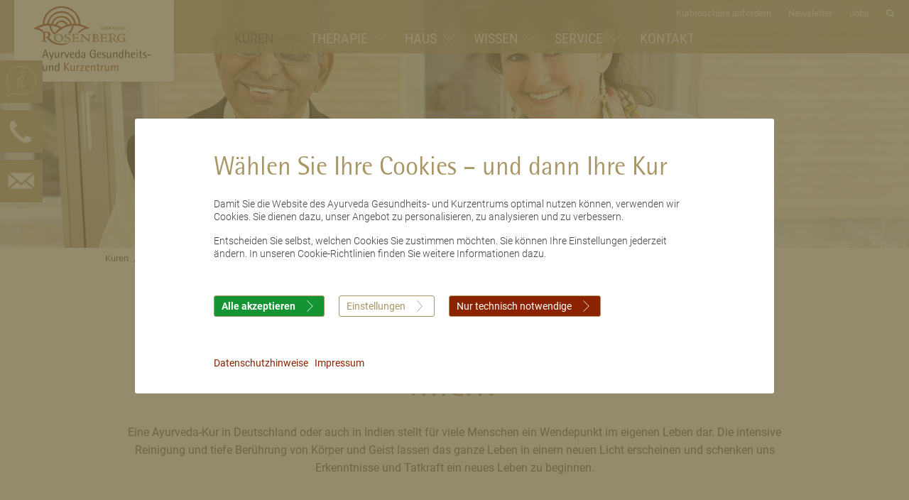

--- FILE ---
content_type: text/html; charset=utf-8
request_url: https://www.rosenberg-ayurveda.de/kuren/welche-ayurveda-kur-ist-die-richtige-fuer-mich.html
body_size: 13165
content:
<!DOCTYPE html>
<!--[if lt IE 7 ]><html lang="de" class="ie6 ie"> <![endif]-->
<!--[if IE 7 ]><html lang="de" class="ie7 ie"> <![endif]-->
<!--[if IE 8 ]><html lang="de" class="ie8 ie"> <![endif]-->
<!--[if IE 9 ]><html lang="de" class="ie9 ie"> <![endif]-->
<html class="no-js" lang="de" dir="ltr">
	<head>
		<meta charset="utf-8">
		<!--
	This website is powered by TYPO3 - inspiring people to share!
	TYPO3 is a free open source Content Management Framework initially created by Kasper Skaarhoj and licensed under GNU/GPL.
	TYPO3 is copyright 1998-2026 of Kasper Skaarhoj. Extensions are copyright of their respective owners.
	Information and contribution at https://typo3.org/
-->
		<base href="https://www.rosenberg-ayurveda.de/">
		<title>Wie finde ich die richtige Ayurveda-Kur? | Rosenberg Ayurveda</title>
		<meta name="description" content="Panchakarma oder lieber Wellness? Orientierungshilfe für unsere Ayurveda Kuren und Yoga Retreats in Birstein - im Herzen Deutschlands">
		<meta name="author" content="Rosenberg Ayurveda">
		<meta name="robots" content="index, follow, archive">
		<meta property="og:type" content="website">
		<meta property="og:description" content="Ayurveda-Kuren im Herzen von Deutschland">
		<meta name="twitter:card" content="summary">
		<meta name="theme-color" content="#a99867">
		<meta name="msapplication-tilecolor" content="#a99867">
		<link rel="stylesheet" href="/typo3conf/ext/nc_template/Resources/Public/Template/Default/css/normalize.css?1668166267" media="all">
		<link rel="stylesheet" href="/typo3conf/ext/nc_template/Resources/Public/Template/Default/css/font-awesome.css?1668166266" media="all">
		<link rel="stylesheet" href="/typo3conf/ext/nc_template/Resources/Public/Template/Default/css/untitled1regular.css?1668166266" media="all">
		<link rel="stylesheet" href="/typo3conf/ext/nc_template/Resources/Public/Template/Default/css/magnific-popup.css?1668166265" media="all">
		<link rel="stylesheet" href="/typo3conf/ext/nc_template/Resources/Public/Template/Default/plugins/slick/slick.css?1668166297" media="all">
		<link rel="stylesheet" href="/typo3conf/ext/nc_template/Resources/Public/Template/Default/plugins/slick/slick-theme.css?1668166296" media="all">
		<link rel="stylesheet" href="/typo3conf/ext/nc_template/Resources/Public/Template/Default/css/main.css?1754495588" media="all">
		<link rel="stylesheet" href="/typo3conf/ext/nc_template/Resources/Public/Template/Default/plugins/select2/scss/core.css?1668515766" media="all">
		<link rel="stylesheet" href="/typo3conf/ext/nc_template/Resources/Public/Template/Default/plugins/datatables/datatables.min.css?1668166303" media="all">
		<link rel="stylesheet" href="/typo3conf/ext/nc_template/Resources/Public/Template/Default/css/beautiful-checkbox.css?1668166268" media="all">
		<link rel="stylesheet" href="/typo3conf/ext/nc_template/Resources/Public/Template/Default/plugins/fine-uploader/fine-uploader-gallery.css?1668166295" media="all">
		<link rel="stylesheet" href="/typo3conf/ext/nc_template/Resources/Public/Template/Default/css/style.css?1668166265" media="all">
		<link rel="stylesheet" href="/typo3conf/ext/nc_template/Resources/Public/Template/Default/css/ie.css?1668166266" media="all">
		<link rel="stylesheet" href="/typo3conf/ext/nc_template/Resources/Public/Template/Default/css/aos.css?1668166267" media="all">
		<link rel="stylesheet" href="/typo3temp/assets/css/0b2304e02a44541ba0ba30e0d2e0291e.css?1701337133" media="all">
		<link rel="stylesheet" href="/typo3conf/ext/dpn_glossary/Resources/Public/Css/styles.css?1689712145" media="all">
		<script src="/typo3conf/ext/nc_template/Resources/Public/Template/Default/js/modernizr.js?1668166244"></script>
		<script src="/typo3conf/ext/nc_template/Resources/Public/Template/Default/js/jquery-3.2.1.js?1668166243"></script>
		<script src="/typo3conf/ext/nc_template/Resources/Public/Template/Default/js/jquery-ui.min.js?1668166239"></script>
		<script src="/typo3conf/ext/nc_template/Resources/Public/Template/Default/js/jquery.magnific-popup.js?1668166243"></script>
		<script src="/typo3conf/ext/nc_template/Resources/Public/Template/Default/js/device.js?1668166244"></script>
		<script src="/typo3conf/ext/nc_template/Resources/Public/Template/Default/js/srcset.min.js?1668166243"></script>
		<script src="/typo3conf/ext/nc_template/Resources/Public/Template/Default/plugins/slick/slick-1.8.1.js?1668166297"></script>
		<script src="/typo3conf/ext/nc_template/Resources/Public/Template/Default/js/findAndReplaceDOMText.js?1668166242"></script>
		<script src="/typo3conf/ext/nc_template/Resources/Public/Template/Default/js/jquery.matchHeight.js?1668166239"></script>
		<script src="/typo3conf/ext/nc_template/Resources/Public/Template/Default/plugins/select2/select2.min.js?1668166298"></script>
		<script src="/typo3conf/ext/nc_template/Resources/Public/Template/Default/js/isotope.js?1668166238"></script>
		<script src="/typo3conf/ext/nc_template/Resources/Public/Template/Default/plugins/datatables/datatables.min.js?1668166303"></script>
		<script src="/typo3conf/ext/nc_template/Resources/Public/Template/Default/plugins/datatables/rowGroup.jqueryui.min.js?1668166303"></script>
		<script src="/typo3conf/ext/nc_template/Resources/Public/Template/Default/js/swipenav.js?1668166244"></script>
		<script src="/typo3conf/ext/nc_template/Resources/Public/Template/Default/js/rater.js?1668166240"></script>
		<script src="/typo3conf/ext/nc_template/Resources/Public/Template/Default/plugins/fine-uploader/fine-uploader.min.js?1668166294"></script>
		<script src="/typo3conf/ext/nc_template/Resources/Public/Template/Default/js/packery-mode.pkgd.min.js?1668166245"></script>
		<script src="/typo3conf/ext/nc_template/Resources/Public/Template/Default/js/aos.js?1668166244"></script>
		<script src="/typo3conf/ext/nc_template/Resources/Public/Template/Default/js/js.cookie.js?1668166242"></script>
		<script src="/typo3conf/ext/nc_template/Resources/Public/Template/Default/js/cookie.js?1689870801"></script>
		<script src="/typo3conf/ext/nc_template/Resources/Public/Template/Default/js/doGoogleMaps.js?1689869595"></script>
		<script src="/typo3conf/ext/go_maps_ext/Resources/Public/Scripts/markerclusterer_compiled.js?1689714561"></script>
		<script src="/typo3conf/ext/go_maps_ext/Resources/Public/Scripts/gomapsext.js?1689714561"></script>
		<script src="/typo3conf/ext/nc_template/Resources/Public/Template/Default/js/parsley.js?1668166244"></script>
		<script src="/typo3conf/ext/nc_template/Resources/Public/Template/Default/js/script.js?1745921663"></script>
		<script src="/typo3conf/ext/rosenberg/Resources/Public/js/script.js?1739981460"></script>
		<link rel="shortcut icon" type="image/x-icon" href="/typo3conf/ext/nc_template/Resources/Public/Template/Default/img/favicon/favicon.ico">
		<link rel="icon" type="image/png" sizes="16x16" href="/typo3conf/ext/nc_template/Resources/Public/Template/Default/img/favicon/favicon-16x16.png">
		<link rel="icon" type="image/png" sizes="32x32" href="/typo3conf/ext/nc_template/Resources/Public/Template/Default/img/favicon/favicon-32x32.png">
		<link rel="icon" type="image/png" sizes="96x96" href="/typo3conf/ext/nc_template/Resources/Public/Template/Default/img/favicon/favicon-96x96.png">
		<link rel="apple-touch-icon" type="image/png" sizes="180x180" href="/typo3conf/ext/nc_template/Resources/Public/Template/Default/img/favicon/favicon-180x180.png">
		<link rel="apple-touch-icon" href="/typo3conf/ext/nc_template/Resources/Public/Template/Default/img/favicon/favicon-79x79.png">
		<meta name="viewport" content="width=device-width, initial-scale=1, maximum-scale=2">
		<meta name="google-site-verification" content="Adqjg1SAsb31z-_3ZnSgQE6UOM7aGBqn8xUHnCRcmxg">
		<link rel="stylesheet" type="text/css" href="fileadmin/css/default.css">
		<link rel="canonical" href="https://www.rosenberg-ayurveda.de/kuren/welche-ayurveda-kur-ist-die-richtige-fuer-mich.html"> </head>
	<body itemscope itemtype="http://schema.org/Organization">
		<div class="main_bg"></div>
		<div class="stiky_bg"></div>
		<div class="allwrap standard-headerimage">
			<div id="wrap" class=" layout- page-12">
				<div class="stiky">
					<div class="stiky-info"> <i class="fa fa-info-circle"></i>
						<div class="info-box">
							<div class="image"> <img src="/typo3conf/ext/nc_template/Resources/Public/Template/Default/img/kontaktimg.png" alt="Rosenberg Health & Management GmbH & Co.KG"> </div>
							<h2>Kontakt</h2>
							<ul>
								<li class="phone"> <a href="tel:+490605491310">
										<p>+49 (0) 6054-9131-0</p>
										 </a> </li>
								<li class="mail"> <a href="mailto:info@rosenberg-ayurveda.de">
										<p>info(at)rosenberg-ayurveda.de</p>
										 </a> </li>
								<li class="video timify-button"> <a href="https://tmfy.io/b00d6a2" target="_blank">
										<p>Beratungstermin buchen</p>
										 </a> </li>
								<li class="location"> <a class="external-link" href="https://www.google.com/maps/place/Rosenberg+Gesellschaft+f%C3%BCr+ganzheitliche+Gesundheit+und+Bildung/@50.346292,9.3296944,15z/data=!4m2!3m1!1s0x0:0xb677ec6b049309f2?sa=X&ved=2ahUKEwj8-MP9343uAhXB4IUKHUQaDLcQ_BIwCnoECBEQAw">
										<p>Rosenberg gGmbH · Europäische Akademie für Ayurveda · Forsthausstr. 6 · D-63633 Birstein</p>
										 </a> </li>
								 </ul>
							 </div>
						 </div>
					<div class="stiky-phone"> <a class="sticky-phone-dealer" href="tel:+49605491310"></a> <a href="tel:+49605491310">+49 (0) 6054-9131-0</a> </div>
					<div class="stiky-email"> <a href="mailto:info@rosenberg-ayurveda.de">
							<div class="stiky-emailinner"></div>
							 </a> </div>
					 </div>
				<header>
					<nav id="swipeNav">
						<ul style="list-style-type: none;">
							<li class="sub open"><a href="/kuren/welche-ayurveda-kur-ist-die-richtige-fuer-mich.html" target="_self" class="active swipesublink1">Kuren</a>
								<div class="subbox">
									<ul style="list-style-type: none;">
										<li class="active open"><a href="/kuren/welche-ayurveda-kur-ist-die-richtige-fuer-mich.html" target="_self" class="active swipesublink2">Welche Ayurveda-Kur ist die richtige für mich?</a></li>
										<li class="sub2"><a href="/kuren/medizinische-ayurveda-kuren.html" target="_self" class="swipesublink2">Medizinische Ayurveda-Kuren<span class="down2"></span></a>
											<div class="subbox2">
												<ul style="list-style-type: none;">
													<li><a href="/kuren/medizinische-ayurveda-kuren.html#c2849" target="_blank" class="swipesublink3">--- Medizinisch intensiv ---</a></li>
													<li><a href="/kuren/panchakarma-kur.html" target="_self" class="swipesublink3">Panchakarma-Kur</a></li>
													<li><a href="/kuren/medizinische-ayurveda-kuren/svasthamed.html" target="_self" class="swipesublink3">SvasthaMed</a></li>
													<li><a href="/kuren/medizinische-ayurveda-kuren/agniplus.html" target="_self" class="swipesublink3">AgniPlus</a></li>
													<li><a href="https://www.rosenberg-ayurveda.de/kuren/medizinische-ayurveda-kuren.html#c2850" target="_blank" class="swipesublink3">--- Medizinisch fokussiert ---</a></li>
													<li><a href="/kuren/medizinische-ayurveda-kuren/balamental.html" target="_self" class="swipesublink3">BalaMental</a></li>
													<li><a href="/kuren/medizinische-ayurveda-kuren/ayur-detox.html" target="_self" class="swipesublink3">AyurDetox</a></li>
													<li><a href="/kuren/medizinische-ayurveda-kuren/physio-veda.html" target="_self" class="swipesublink3">PhysioVeda</a></li>
													<li><a href="/kuren/medizinische-ayurveda-kuren/wellmed-kur.html" target="_self" class="swipesublink3">WellMed-Kur</a></li>
													<li><a href="/kuren/medizinische-ayurveda-kuren/ayurprevent-kur.html" target="_self" class="swipesublink3">AyurPrevent-Kur</a></li>
												</ul>
											</div>
										</li>
										<li class="sub2"><a href="/kuren/ayurveda-regenerationskuren.html" target="_self" class="swipesublink2">Ayurveda Regenerationskuren<span class="down2"></span></a>
											<div class="subbox2">
												<ul style="list-style-type: none;">
													<li><a href="/kuren/ayurveda-regenerationskuren/rasayana.html" target="_self" class="swipesublink3">Rasayana</a></li>
													<li><a href="/kuren/ayurveda-regenerationskuren/ayurflow.html" target="_self" class="swipesublink3">AyurFlow</a></li>
													<li><a href="/kuren/ayurveda-regenerationskuren/ayurshakti.html" target="_self" class="swipesublink3">AyurShakti</a></li>
													<li><a href="/kuren/medizinische-ayurveda-kuren/wellmed-kur.html" target="_self" class="swipesublink3">WellMed-Kur</a></li>
													<li><a href="/kuren/ayurveda-regenerationskuren/jyotima-retreat.html" target="_self" class="swipesublink3">JyotiMa-Retreat</a></li>
													<li><a href="/kuren/ayurveda-regenerationskuren/sattva-yoga.html" target="_self" class="swipesublink3">SattvaYoga-Retreat</a></li>
												</ul>
											</div>
										</li>
										<li><a href="/kuren/konsultationen.html" target="_self" class="swipesublink2">Konsultationen</a></li>
										<li><a href="/kuren/angebote-suchen.html" target="_self" class="swipesublink2">Angebote suchen</a></li>
									</ul>
								</div>
							</li>
							<li class="sub"><a href="/therapie/10-gute-gruende-fuer-eine-ayurveda-kur.html" target="_self" class="swipesublink1">Therapie</a>
								<div class="subbox">
									<ul style="list-style-type: none;">
										<li><a href="/therapie/10-gute-gruende-fuer-eine-ayurveda-kur.html" target="_self" class="swipesublink2">10 gute Gründe für eine Ayurveda-Kur</a></li>
										<li><a href="/therapie/mediziner.html" target="_self" class="swipesublink2">Assoz. Ayurveda-Mediziner</a></li>
										<li><a href="/therapie/therapeuten.html" target="_self" class="swipesublink2">Ayurveda-Therapeuten / -Experten</a></li>
										<li><a href="/therapie/ayurveda-konzept.html" target="_self" class="swipesublink2">Ayurveda-Konzept</a></li>
										<li><a href="/therapie/vision-und-mission.html" target="_self" class="swipesublink2">Vision und Mission</a></li>
									</ul>
								</div>
							</li>
							<li class="sub"><a href="/haus/ort.html" target="_self" class="swipesublink1">Haus</a>
								<div class="subbox">
									<ul style="list-style-type: none;">
										<li><a href="/haus/ort.html" target="_self" class="swipesublink2">Ort</a></li>
										<li><a href="/haus/zimmer.html" target="_self" class="swipesublink2">Zimmer</a></li>
										<li><a href="/haus/ayurveda-kueche.html" target="_self" class="swipesublink2">Ayurveda-Küche</a></li>
										<li><a href="/haus/rahmenprogramm.html" target="_self" class="swipesublink2">Rahmenprogramm</a></li>
										<li><a href="/nachhaltig-heilen-natuerlich-leben.html" target="_self" class="swipesublink2">Nachhaltig heilen - natürlich leben</a></li>
									</ul>
								</div>
							</li>
							<li class="sub"><a href="/wissen/ayurveda-test-vata-pitta-kapha.html" target="_self" class="swipesublink1">Wissen</a>
								<div class="subbox">
									<ul style="list-style-type: none;">
										<li><a href="/wissen/ayurveda-infocenter.html" target="_self" class="swipesublink2">Ayurveda Infocenter</a></li>
										<li><a href="/wissen/ayurveda-test-vata-pitta-kapha.html" target="_self" class="swipesublink2">Ayurveda-Test · Vata Pitta Kapha</a></li>
										<li><a href="/wissen/ayurvedische-ernaehrung.html" target="_self" class="swipesublink2">Ayurvedische Ernährung</a></li>
										<li><a href="/wissen/rezepte.html" target="_self" class="swipesublink2">Rezepte</a></li>
										<li><a href="/wissen/detox-bis-panchakarma.html" target="_self" class="swipesublink2">Detox bis Panchakarma</a></li>
										<li><a href="/wissen/ayurveda-zuhause.html" target="_self" class="swipesublink2">Ayurveda Zuhause</a></li>
										<li><a href="/wissen/lexikon.html" target="_self" class="swipesublink2">Lexikon</a></li>
									</ul>
								</div>
							</li>
							<li class="sub"><a href="/service/info-tag.html" target="_self" class="swipesublink1">Service</a>
								<div class="subbox">
									<ul style="list-style-type: none;">
										<li><a href="/service/info-tag.html" target="_self" class="swipesublink2">Info-Tag</a></li>
										<li><a href="/service/healthy-friday-webinar.html" target="_self" class="swipesublink2">Healthy-Friday · Online Kochen</a></li>
										<li><a href="/service/ayurveda-ratgeber.html" target="_self" class="swipesublink2">Ayurveda-Ratgeber</a></li>
										<li><a href="/service/stimmen-unserer-gaeste.html" target="_self" class="swipesublink2">Stimmen unserer Gäste</a></li>
										<li><a href="/service/kurbroschuere.html" target="_self" class="swipesublink2">Kurbroschüre</a></li>
										<li><a href="/service/gutscheine.html" target="_self" class="swipesublink2">Gutscheine</a></li>
										<li><a href="/service/faq.html" target="_self" class="swipesublink2">FAQ</a></li>
									</ul>
								</div>
							</li>
							<li><a href="/kontakt.html" target="_self" class="swipesublink1">Kontakt</a></li>
							<li class="sub info"><a href="tel:+49605491310" class="swipesublink1 external-link tel">Anrufen</a></li>
							<li class="sub info"><a href="mailto:info@rosenberg-ayurveda.de" class="swipesublink1 external-link mail">E-Mail</a></li>
						</ul>
					</nav>
					<div class="headerwrapper">
						<ul class="headernavi">
							<li class="pages"><a href="/service/kurbroschuere.html" target="_self">Kurbroschüre anfordern</a></li>
							<li class="pages"><a href="/header-navi/newsletter.html" target="_self">Newsletter</a></li>
							<li class="pages"><a href="/header-navi/jobs.html" target="_self">Jobs</a></li>
							<li class="search"><a class="suche" href="#"><i class="fa fa-search"></i></a></li>
							<li class="lang active"><a href="/kuren/welche-ayurveda-kur-ist-die-richtige-fuer-mich.html" target="_self">DE</a></li>
						</ul>
						<div class="logo-wrapper"><a href="/index.html" title="Ayurveda Gesundheits- und Kurzentrum" target="_self">
								<div class="logo-inner"><span class="logo"><img src="/typo3conf/ext/nc_template/Resources/Public/Template/Default/img/blank.gif" alt="Rosenberg Ayurveda"></span></div>
							</a></div>
						<div class="mobilelogo-wrapper"><a href="/index.html" title="Ayurveda Gesundheits- und Kurzentrum" target="_self"><span class="mobilelogo"><img src="/typo3conf/ext/nc_template/Resources/Public/Template/Default/img/blank.gif" alt="Rosenberg Ayurveda"></span></a></div>
						<div id="menuBtn" class="menubars"></div>
						<div class="tx-indexedsearch-searchbox" id="topnav_search">
							<form method="post" id="tx_indexedsearch" action="/suche.html?tx_indexedsearch_pi2%5Baction%5D=search&amp;tx_indexedsearch_pi2%5Bcontroller%5D=Search&amp;cHash=a33ea9715e9469d4d2119e6dc6113f16">
								<div> <input type="hidden" name="tx_indexedsearch_pi2[__referrer][@extension]" value="IndexedSearch"> <input type="hidden" name="tx_indexedsearch_pi2[__referrer][@controller]" value="Search"> <input type="hidden" name="tx_indexedsearch_pi2[__referrer][@action]" value="form"> <input type="hidden" name="tx_indexedsearch_pi2[__referrer][arguments]" value="YTowOnt9c0a52eafe6f0549a18dfd64a4b15be50ba862152"> <input type="hidden" name="tx_indexedsearch_pi2[__referrer][@request]" value="{&quot;@extension&quot;:&quot;IndexedSearch&quot;,&quot;@controller&quot;:&quot;Search&quot;,&quot;@action&quot;:&quot;form&quot;}32ed59e64d60582654e2285e07ce79dd4796afc0"> <input type="hidden" name="tx_indexedsearch_pi2[__trustedProperties]" value="{&quot;search&quot;:{&quot;_sections&quot;:1,&quot;_freeIndexUid&quot;:1,&quot;pointer&quot;:1,&quot;ext&quot;:1,&quot;searchType&quot;:1,&quot;defaultOperand&quot;:1,&quot;mediaType&quot;:1,&quot;sortOrder&quot;:1,&quot;group&quot;:1,&quot;languageUid&quot;:1,&quot;desc&quot;:1,&quot;numberOfResults&quot;:1,&quot;extendedSearch&quot;:1,&quot;sword&quot;:1,&quot;submitButton&quot;:1}}6907feece924df6f96979cf2f913c6246bd37cea"> </div>
								<div class="tx-indexedsearch-hidden-fields"> <input type="hidden" name="tx_indexedsearch_pi2[search][_sections]" value="0"> <input id="tx_indexedsearch_freeIndexUid" type="hidden" name="tx_indexedsearch_pi2[search][_freeIndexUid]" value="_"> <input id="tx_indexedsearch_pointer" type="hidden" name="tx_indexedsearch_pi2[search][pointer]" value="0"> <input type="hidden" name="tx_indexedsearch_pi2[search][ext]" value=""> <input type="hidden" name="tx_indexedsearch_pi2[search][searchType]" value="1"> <input type="hidden" name="tx_indexedsearch_pi2[search][defaultOperand]" value="0"> <input type="hidden" name="tx_indexedsearch_pi2[search][mediaType]" value="-1"> <input type="hidden" name="tx_indexedsearch_pi2[search][sortOrder]" value="rank_flag"> <input type="hidden" name="tx_indexedsearch_pi2[search][group]" value=""> <input type="hidden" name="tx_indexedsearch_pi2[search][languageUid]" value="0"> <input type="hidden" name="tx_indexedsearch_pi2[search][desc]" value=""> <input type="hidden" name="tx_indexedsearch_pi2[search][numberOfResults]" value="10"> <input type="hidden" name="tx_indexedsearch_pi2[search][extendedSearch]" value=""> </div>
								<fieldset>
									<div class="tx-indexedsearch-form"> <input placeholder="Suche..." class="tx-indexedsearch-searchbox-sword" id="tx-indexedsearch-searchbox-sword" type="text" name="tx_indexedsearch_pi2[search][sword]" value=""><input class="tx-indexedsearch-searchbox-button" id="tx-indexedsearch-searchbox-button-submit" type="submit" value="" name="tx_indexedsearch_pi2[search][submitButton]"> </div>
									 </fieldset>
								 </form>
							 </div>
						<div class="search-autocomplete-results" data-mode="word" data-searchonclick="false" data-maxresults="10" data-minlength="2" data-searchurl="/kuren/welche-ayurveda-kur-ist-die-richtige-fuer-mich/indexed_search_autocomplete.html?no_cache=1&amp;tx_indexedsearchautocomplete_pi2%5Baction%5D=search&amp;tx_indexedsearchautocomplete_pi2%5Bcontroller%5D=Search&amp;cHash=2134ecc2d72bc2a89952f0050ef40a71"></div>
						<nav id="main_menu">
							<ul>
								<li class="sub sub1 active"><a href="/kuren/welche-ayurveda-kur-ist-die-richtige-fuer-mich.html" target="_self" class="sublink1">Kuren</a>
									<div class="subbox">
										<ul style="list-style-type: none;">
											<li class="level-1 active"><a href="/kuren/welche-ayurveda-kur-ist-die-richtige-fuer-mich.html" target="_self" class="level-1-link">Welche Ayurveda-Kur ist die richtige für mich?</a></li>
											<li class="level-1 sub2" data-id="menuid-13"><a href="/kuren/medizinische-ayurveda-kuren.html" target="_self" class="level-1-link">Medizinische Ayurveda-Kuren</a></li>
											<li class="subbox2" id="menuid-13">
												<ul>
													<li><a href="/kuren/medizinische-ayurveda-kuren.html#c2849" target="_blank" class="level-2-link">--- Medizinisch intensiv ---</a></li>
													<li><a href="/kuren/panchakarma-kur.html" target="_self" class="level-2-link">Panchakarma-Kur</a></li>
													<li><a href="/kuren/medizinische-ayurveda-kuren/svasthamed.html" target="_self" class="level-2-link">SvasthaMed</a></li>
													<li><a href="/kuren/medizinische-ayurveda-kuren/agniplus.html" target="_self" class="level-2-link">AgniPlus</a></li>
													<li><a href="https://www.rosenberg-ayurveda.de/kuren/medizinische-ayurveda-kuren.html#c2850" target="_blank" class="level-2-link">--- Medizinisch fokussiert ---</a></li>
													<li><a href="/kuren/medizinische-ayurveda-kuren/balamental.html" target="_self" class="level-2-link">BalaMental</a></li>
													<li><a href="/kuren/medizinische-ayurveda-kuren/ayur-detox.html" target="_self" class="level-2-link">AyurDetox</a></li>
													<li><a href="/kuren/medizinische-ayurveda-kuren/physio-veda.html" target="_self" class="level-2-link">PhysioVeda</a></li>
													<li><a href="/kuren/medizinische-ayurveda-kuren/wellmed-kur.html" target="_self" class="level-2-link">WellMed-Kur</a></li>
													<li><a href="/kuren/medizinische-ayurveda-kuren/ayurprevent-kur.html" target="_self" class="level-2-link">AyurPrevent-Kur</a></li>
												</ul>
											</li>
											<li class="level-1 sub2" data-id="menuid-14"><a href="/kuren/ayurveda-regenerationskuren.html" target="_self" class="level-1-link">Ayurveda Regenerationskuren</a></li>
											<li class="subbox2" id="menuid-14">
												<ul>
													<li><a href="/kuren/ayurveda-regenerationskuren/rasayana.html" target="_self" class="level-2-link">Rasayana</a></li>
													<li><a href="/kuren/ayurveda-regenerationskuren/ayurflow.html" target="_self" class="level-2-link">AyurFlow</a></li>
													<li><a href="/kuren/ayurveda-regenerationskuren/ayurshakti.html" target="_self" class="level-2-link">AyurShakti</a></li>
													<li><a href="/kuren/medizinische-ayurveda-kuren/wellmed-kur.html" target="_self" class="level-2-link">WellMed-Kur</a></li>
													<li><a href="/kuren/ayurveda-regenerationskuren/jyotima-retreat.html" target="_self" class="level-2-link">JyotiMa-Retreat</a></li>
													<li><a href="/kuren/ayurveda-regenerationskuren/sattva-yoga.html" target="_self" class="level-2-link">SattvaYoga-Retreat</a></li>
												</ul>
											</li>
											<li class="level-1" data-id="menuid-89"><a href="/kuren/konsultationen.html" target="_self" class="level-1-link">Konsultationen</a></li>
											<li class="level-1" data-id="menuid-34"><a href="/kuren/angebote-suchen.html" target="_self" class="level-1-link">Angebote suchen</a></li>
										</ul>
									</div>
								</li>
								<li class="sub sub1"><a href="/therapie/10-gute-gruende-fuer-eine-ayurveda-kur.html" target="_self" class="sublink1">Therapie</a>
									<div class="subbox">
										<ul style="list-style-type: none;">
											<li class="level-1" data-id="menuid-48"><a href="/therapie/10-gute-gruende-fuer-eine-ayurveda-kur.html" target="_self" class="level-1-link">10 gute Gründe für eine Ayurveda-Kur</a></li>
											<li class="level-1" data-id="menuid-202"><a href="/therapie/mediziner.html" target="_self" class="level-1-link">Assoz. Ayurveda-Mediziner</a></li>
											<li class="level-1" data-id="menuid-203"><a href="/therapie/therapeuten.html" target="_self" class="level-1-link">Ayurveda-Therapeuten / -Experten</a></li>
											<li class="level-1" data-id="menuid-49"><a href="/therapie/ayurveda-konzept.html" target="_self" class="level-1-link">Ayurveda-Konzept</a></li>
											<li class="level-1" data-id="menuid-60"><a href="/therapie/vision-und-mission.html" target="_self" class="level-1-link">Vision und Mission</a></li>
										</ul>
									</div>
								</li>
								<li class="sub sub1"><a href="/haus/ort.html" target="_self" class="sublink1">Haus</a>
									<div class="subbox">
										<ul style="list-style-type: none;">
											<li class="level-1" data-id="menuid-45"><a href="/haus/ort.html" target="_self" class="level-1-link">Ort</a></li>
											<li class="level-1" data-id="menuid-233"><a href="/haus/zimmer.html" target="_self" class="level-1-link">Zimmer</a></li>
											<li class="level-1" data-id="menuid-47"><a href="/haus/ayurveda-kueche.html" target="_self" class="level-1-link">Ayurveda-Küche</a></li>
											<li class="level-1" data-id="menuid-103"><a href="/haus/rahmenprogramm.html" target="_self" class="level-1-link">Rahmenprogramm</a></li>
											<li class="level-1" data-id="menuid-222"><a href="/nachhaltig-heilen-natuerlich-leben.html" target="_self" class="level-1-link">Nachhaltig heilen - natürlich leben</a></li>
										</ul>
									</div>
								</li>
								<li class="sub sub1"><a href="/wissen/ayurveda-test-vata-pitta-kapha.html" target="_self" class="sublink1">Wissen</a>
									<div class="subbox">
										<ul style="list-style-type: none;">
											<li class="level-1" data-id="menuid-56"><a href="/wissen/ayurveda-infocenter.html" target="_self" class="level-1-link">Ayurveda Infocenter</a></li>
											<li class="level-1" data-id="menuid-50"><a href="/wissen/ayurveda-test-vata-pitta-kapha.html" target="_self" class="level-1-link">Ayurveda-Test · Vata Pitta Kapha</a></li>
											<li class="level-1" data-id="menuid-53"><a href="/wissen/ayurvedische-ernaehrung.html" target="_self" class="level-1-link">Ayurvedische Ernährung</a></li>
											<li class="level-1" data-id="menuid-55"><a href="/wissen/rezepte.html" target="_self" class="level-1-link">Rezepte</a></li>
											<li class="level-1" data-id="menuid-101"><a href="/wissen/detox-bis-panchakarma.html" target="_self" class="level-1-link">Detox bis Panchakarma</a></li>
											<li class="level-1" data-id="menuid-102"><a href="/wissen/ayurveda-zuhause.html" target="_self" class="level-1-link">Ayurveda Zuhause</a></li>
											<li class="level-1" data-id="menuid-17"><a href="/wissen/lexikon.html" target="_self" class="level-1-link">Lexikon</a></li>
										</ul>
									</div>
								</li>
								<li class="sub sub1"><a href="/service/info-tag.html" target="_self" class="sublink1">Service</a>
									<div class="subbox">
										<ul style="list-style-type: none;">
											<li class="level-1" data-id="menuid-235"><a href="/service/info-tag.html" target="_self" class="level-1-link">Info-Tag</a></li>
											<li class="level-1" data-id="menuid-221"><a href="/service/healthy-friday-webinar.html" target="_self" class="level-1-link">Healthy-Friday · Online Kochen</a></li>
											<li class="level-1" data-id="menuid-230"><a href="/service/ayurveda-ratgeber.html" target="_self" class="level-1-link">Ayurveda-Ratgeber</a></li>
											<li class="level-1" data-id="menuid-108"><a href="/service/stimmen-unserer-gaeste.html" target="_self" class="level-1-link">Stimmen unserer Gäste</a></li>
											<li class="level-1" data-id="menuid-91"><a href="/service/kurbroschuere.html" target="_self" class="level-1-link">Kurbroschüre</a></li>
											<li class="level-1" data-id="menuid-39"><a href="/service/gutscheine.html" target="_self" class="level-1-link">Gutscheine</a></li>
											<li class="level-1" data-id="menuid-20"><a href="/service/faq.html" target="_self" class="level-1-link">FAQ</a></li>
										</ul>
									</div>
								</li>
								<li><a href="/kontakt.html" target="_self" class="sublink1">Kontakt</a></li>
							</ul>
							<div class="clear"></div>
						</nav>
						<div class="cookie-popup-button" data-mfp-src="#cookie-poup" data-effect="mfp-zoom-out"></div>
						<div class="coockie-popup white-popup" id="cookie-poup">
							<div class="wrapper">
								<div class="home-popup-inner">
									<div class="wrapper">
										<div id="c2169" class="frame frame-default frame-type-text frame-layout-0">
											<h2 class=""> Wählen Sie Ihre Cookies – und dann Ihre Kur </h2>
											<p>Damit Sie die Website des Ayurveda Gesundheits- und Kurzentrums optimal nutzen können, verwenden wir Cookies. Sie dienen dazu, unser Angebot zu personalisieren, zu analysieren und zu verbessern.</p>
											<p>Entscheiden Sie selbst, welchen Cookies Sie zustimmen möchten. Sie können Ihre Einstellungen jederzeit ändern. In unseren Cookie-Richtlinien finden Sie weitere Informationen dazu.</p>
											<p>&nbsp;</p>
											 </div>
										 </div>
									<div class="clear"></div>
									<div class="wrapper">
										<div id="c2779" class="frame frame-default frame-type-html frame-layout-0">
											<div class="cookie-buttons"><a class="button-new" href="" style="background-color: #149433; font-weight: bolder;" id="cookie-submit-all">Alle akzeptieren</a><a class="button-new whitebutton" href="#" data-mfp-src="#cookie-poup2" data-effect="mfp-zoom-out" id="cookie-setup">Einstellungen</a><a class="button-new" href="#" style="background-color: #8b2200;" id="cookie-submit">Nur technisch notwendige</a></div>
											 </div>
										 </div>
									<div class="clear"></div>
									<div class="wrapper">
										<div id="c2171" class="frame frame-default frame-type-html frame-layout-0"> <br><br> <a href="index.php?id=30" class="external-link">Datenschutzhinweise</a>&nbsp;|&nbsp;<a href="index.php?id=29" class="external-link">Impressum</a> </div>
										 </div>
									<div class="clear"></div>
								</div>
							</div>
						</div>
						<div class="coockie-popup white-popup" id="cookie-poup2">
							<div class="wrapper">
								<div class="home-popup-inner">
									<div class="wrapper">
										<div id="c2172" class="frame frame-default frame-type-text frame-layout-0">
											<p><span class="gold-big">Cookie-Einstellungen</span></p>
											<p>Dieses Tool hilft Ihnen, verschiedene Tags / Tracker / Analyse-Tools auf dieser Webseite auszuwählen und zu deaktivieren.</p>
											 </div>
										 </div>
									<div class="clear"></div>
									<div id="c2173" data-aos="" class="wrapper slidedown-wrapper ">
										<div class="slidedown">
											<div class="slidedown_header">
												<div class="wrapper">
													<div id="c2174" class="frame frame-default frame-type-html frame-layout-0">
														<div class="input-group mb-0">
															<div class="input-group-prepend">
																<div class="input-group-text"> <label class="switch "> <input type="checkbox" disabled checked class="js-btn-1 primary"> <span class="slider"></span> </label> </div>
																 </div>
															 <span class="form-control">Technisch notwendige</span> </div>
														<button></button>
														 </div>
													 </div>
												<div class="clear"></div>
												 </div>
											<div class="slidedown_footer">
												<div class="wrapper">
													<div id="c2175" class="frame frame-default frame-type-text frame-layout-0">
														<p>Diese Cookies sind unbedingt erforderlich, damit die Website grundlegend funktioniert, zum Beispiel die Navigation, der Warenkorb, die Darstellung in Ihrem Internetbrowser oder die Zustimmung zu den Cookies. Ohne sie können Sie die Seite nicht wie beabsichtigt nutzen.</p>
														 </div>
													 </div>
												<div class="clear"></div>
												<div class="wrapper">
													<div id="c2176" class="frame frame-default frame-type-text frame-layout-0">
														<table class="contenttable">
															<tbody>
																<tr>
																	<td>Name</td>
																	<td>Warenkorb</td>
																	 </tr>
																<tr>
																	<td>Hinweis</td>
																	<td>Diese Cookies werden gesetzt, wenn Sie Ihrem Warenkorb eine Kur hinzufügen.</td>
																	 </tr>
																<tr>
																	<td>Anbieter</td>
																	<td>Rosenberg GmbH &amp; Co.KG</td>
																	 </tr>
																<tr>
																	<td>Zweck</td>
																	<td>Dient dem Buchen von Kuren auf der Website.</td>
																	 </tr>
																<tr>
																	<td>Datenschutzerklärung</td>
																	<td><a href="/footer/datenschutz.html" target="_self">https://www.rosenberg-ayurveda.de/footer/datenschutz.html</a></td>
																	 </tr>
																<tr>
																	<td>Host(s)</td>
																	<td>rosenberg-ayurveda.de</td>
																	 </tr>
																<tr>
																	<td>Cookie Name</td>
																	<td>phpMyAdmin, PHPSESSID</td>
																	 </tr>
																<tr>
																	<td>Maximale Cookie Laufzeit</td>
																	<td>Bis Sitzungsende</td>
																	 </tr>
																 </tbody>
															 </table>
														<table class="contenttable">
															<tbody>
																<tr>
																	<td>Name</td>
																	<td>Cookie und Banner Dienst</td>
																	 </tr>
																<tr>
																	<td>Zweck</td>
																	<td>Speichert Ihre Cookie- und Banner-Einstellungen für diese Website im Local Storage des Browsers.</td>
																	 </tr>
																<tr>
																	<td>Anbieter</td>
																	<td>Rosenberg GmbH &amp; Co.KG</td>
																	 </tr>
																<tr>
																	<td>Datenschutzerklärung</td>
																	<td><a href="/footer/datenschutz.html" target="_self">https://www.rosenberg-ayurveda.de/footer/datenschutz.html</a></td>
																	 </tr>
																<tr>
																	<td>Host(s)</td>
																	<td>rosenberg-ayurveda.de</td>
																	 </tr>
																<tr>
																	<td>Cookie Name</td>
																	<td>Cookieconsent_dismissed</td>
																	 </tr>
																<tr>
																	<td>Maximale Cookie Laufzeit</td>
																	<td>11 Monate</td>
																	 </tr>
																 </tbody>
															 </table>
														 </div>
													 </div>
												<div class="clear"></div>
												 </div>
											 </div>
										 </div>
									<div id="c2177" data-aos="" class="wrapper slidedown-wrapper ">
										<div class="slidedown">
											<div class="slidedown_header">
												<div class="wrapper">
													<div id="c2178" class="frame frame-default frame-type-html frame-layout-0">
														<div class="input-group mb-0">
															<div class="input-group-prepend">
																<div class="input-group-text"> <label class="switch "> <input type="checkbox" class="js-btn-2 primary"> <span class="slider"></span> </label> </div>
																 </div>
															 <span class="form-control">Funktional</span> </div>
														<button></button>
														 </div>
													 </div>
												<div class="clear"></div>
												 </div>
											<div class="slidedown_footer">
												<div class="wrapper">
													<div id="c2179" class="frame frame-default frame-type-text frame-layout-0">
														<p>Unsere Website benötigt diese Cookies, um anonym Informationen zu Ihren Einstellungen zu speichern, zum Beispiel welche Sprache Sie ausgewählt haben. Sie werden außerdem benötigt, um bestimmte Funktionen wie zum Beispiel das Abspielen von Videos zu ermöglichen. Gesetzt werden die funktionalen Cookies von uns selbst oder von Drittanbietern, deren Dienste wir für unsere Seite nutzen.</p>
														 </div>
													 </div>
												<div class="clear"></div>
												<div class="wrapper">
													<div id="c2180" class="frame frame-default frame-type-text frame-layout-0">
														<table class="contenttable">
															<tbody>
																<tr>
																	<td>Name</td>
																	<td>YouTube</td>
																	 </tr>
																<tr>
																	<td>Hinweis</td>
																	<td>Wir binden YouTube im sog. „erweiterten Datenschutzmodus“ ein. Es werden nur dann Cookies gesetzt, wenn Sie ein Video abspielen.</td>
																	 </tr>
																<tr>
																	<td>Anbieter</td>
																	<td>GoogleLLC</td>
																	 </tr>
																<tr>
																	<td>Zweck</td>
																	<td>Dient dem Abspielen von Videos auf der Website.</td>
																	 </tr>
																<tr>
																	<td>Datenschutzerklärung</td>
																	<td><a href="https://policies.google.com/privacy" title="Open external link in new window" target="_blank" class="external-link" rel="noreferrer">https://policies.google.com/privacy</a></td>
																	 </tr>
																<tr>
																	<td>Host(s)</td>
																	<td>.google.com</td>
																	 </tr>
																<tr>
																	<td>Cookie Name</td>
																	<td>CONSENT, PREF, VISITOR_INFO1_LIVE, YSC</td>
																	 </tr>
																<tr>
																	<td>Maximale Cookie Laufzeit</td>
																	<td>17 Jahre</td>
																	 </tr>
																 </tbody>
															 </table>
														<table class="contenttable">
															<tbody>
																<tr>
																	<td>Name</td>
																	<td>Vimeo</td>
																	 </tr>
																<tr>
																	<td>Hinweis</td>
																	<td>Vimeo setzt nur dann Cookies, wenn Sie ein Video abspielen.</td>
																	 </tr>
																<tr>
																	<td>Anbieter</td>
																	<td>Vimeo. Inc.</td>
																	 </tr>
																<tr>
																	<td>Zweck</td>
																	<td>Dient dem Abspielen von Videos auf der Website.</td>
																	 </tr>
																<tr>
																	<td>Datenschutzerklärung</td>
																	<td><a href="https://vimeo.com/privacy" target="_blank" rel="noreferrer">vimeo.com/privacy</a></td>
																	 </tr>
																<tr>
																	<td>Host(s)</td>
																	<td>.vimeo.com</td>
																	 </tr>
																<tr>
																	<td>Cookie Name</td>
																	<td>player, vuid</td>
																	 </tr>
																<tr>
																	<td>Maximale Cookie Laufzeit</td>
																	<td>11 Jahre</td>
																	 </tr>
																 </tbody>
															 </table>
														<table class="contenttable">
															<tbody>
																<tr>
																	<td>Name</td>
																	<td>Google Maps</td>
																	 </tr>
																<tr>
																	<td>Hinweis</td>
																	<td>Cookies werden nur dann gesetzt, wenn Sie den Routenplaner aktivieren.</td>
																	 </tr>
																<tr>
																	<td>Anbieter</td>
																	<td>Google LLC</td>
																	 </tr>
																<tr>
																	<td>Zweck</td>
																	<td>Dient der Anzeige von Google Maps-Inhalten.</td>
																	 </tr>
																<tr>
																	<td>Datenschutzerklärung</td>
																	<td><a href="https://policies.google.com/privacy" title="Open external link in new window" target="_blank" class="external-link" rel="noreferrer">https://policies.google.com/privacy</a></td>
																	 </tr>
																<tr>
																	<td>Host(s)</td>
																	<td>.google.com</td>
																	 </tr>
																<tr>
																	<td>Cookie Name</td>
																	<td>1P_JAR, CONSENT, NID</td>
																	 </tr>
																<tr>
																	<td>Maximale Cookie Laufzeit</td>
																	<td>17 Jahre</td>
																	 </tr>
																 </tbody>
															 </table>
														 </div>
													 </div>
												<div class="clear"></div>
												 </div>
											 </div>
										 </div>
									<div id="c2181" data-aos="" class="wrapper slidedown-wrapper ">
										<div class="slidedown">
											<div class="slidedown_header">
												<div class="wrapper">
													<div id="c2182" class="frame frame-default frame-type-html frame-layout-0">
														<div class="input-group mb-0">
															<div class="input-group-prepend">
																<div class="input-group-text"> <label class="switch "> <input type="checkbox" class="js-btn-3 primary"> <span class="slider"></span> </label> </div>
																 </div>
															 <span class="form-control">Analyse</span> </div>
														<button></button>
														 </div>
													 </div>
												<div class="clear"></div>
												 </div>
											<div class="slidedown_footer">
												<div class="wrapper">
													<div id="c2183" class="frame frame-default frame-type-text frame-layout-0">
														<p>Analyse-Cookies unterstützen uns dabei zu verstehen, wie und wie oft Besucher unsere Website nutzen. Dafür erfassen sie anonym die Daten Ihres Besuchs, zum Beispiel, welche Kuren oder Retreats Sie sich angesehen haben, und werten diese statistisch aus.</p>
														 </div>
													 </div>
												<div class="clear"></div>
												<div class="wrapper">
													<div id="c2184" class="frame frame-default frame-type-text frame-layout-0">
														<table class="contenttable">
															<tbody>
																<tr>
																	<td>Name</td>
																	<td>Google Tag Manager</td>
																	 </tr>
																<tr>
																	<td>Anbieter</td>
																	<td>Google LLC</td>
																	 </tr>
																<tr>
																	<td>Zweck</td>
																	<td>Dient der Verwaltung von JavaScript-und HTML-Code-Snippets. Mit diesen können Tracking-, Analyse-, Personalisierungs-und Marketing-Performance-Tags und -Tools implementiert werden.</td>
																	 </tr>
																<tr>
																	<td>Datenschutzerklärung</td>
																	<td><a href="https://policies.google.com/privacy" title="Open external link in new window" target="_blank" class="external-link" rel="noreferrer">https://policies.google.com/privacy</a></td>
																	 </tr>
																<tr>
																	<td>Host(s)</td>
																	<td>.google.com</td>
																	 </tr>
																<tr>
																	<td>Cookie Name</td>
																	<td>ga,_gat,_gid</td>
																	 </tr>
																<tr>
																	<td>Maximale Cookie Laufzeit</td>
																	<td>2 Jahre</td>
																	 </tr>
																 </tbody>
															 </table>
														<table class="contenttable">
															<tbody>
																<tr>
																	<td>Name</td>
																	<td>Analytics</td>
																	 </tr>
																<tr>
																	<td>Anbieter</td>
																	<td>Google LLC</td>
																	 </tr>
																<tr>
																	<td>Zweck</td>
																	<td>Dient der Website-Analyse und sammelt statistische Daten darüber, wie sich Besucher auf unserer Website bewegen.</td>
																	 </tr>
																<tr>
																	<td>Datenschutzerklärung</td>
																	<td><a href="https://policies.google.com/privacy" title="Open external link in new window" target="_blank" class="external-link" rel="noreferrer">https://policies.google.com/privacy</a></td>
																	 </tr>
																<tr>
																	<td>Host(s)</td>
																	<td>.google.com</td>
																	 </tr>
																<tr>
																	<td>Cookie Name</td>
																	<td>_ga,_gat,_gid</td>
																	 </tr>
																<tr>
																	<td>Maximale Cookie Laufzeit</td>
																	<td>2 Jahre</td>
																	 </tr>
																 </tbody>
															 </table>
														 </div>
													 </div>
												<div class="clear"></div>
												 </div>
											 </div>
										 </div>
									<div id="c2185" data-aos="" class="wrapper slidedown-wrapper ">
										<div class="slidedown">
											<div class="slidedown_header">
												<div class="wrapper">
													<div id="c2186" class="frame frame-default frame-type-html frame-layout-0">
														<div class="input-group mb-0">
															<div class="input-group-prepend">
																<div class="input-group-text"> <label class="switch "> <input type="checkbox" class="js-btn-4 primary"> <span class="slider"></span> </label> </div>
																 </div>
															 <span class="form-control">Marketing</span> </div>
														<button></button>
														 </div>
													 </div>
												<div class="clear"></div>
												 </div>
											<div class="slidedown_footer">
												<div class="wrapper">
													<div id="c2187" class="frame frame-default frame-type-text frame-layout-0">
														<p>Marketing-Cookies werden von Drittanbietern eingesetzt, um Werbeangebote anzuzeigen, die für Ihre Interessen besonders relevant sind.<br> <br> Derzeit nutzen wir keine Marketing-Cookies auf unserer Website.</p>
														 </div>
													 </div>
												<div class="clear"></div>
												 </div>
											 </div>
										 </div>
									<div class="wrapper">
										<div id="c2188" class="frame frame-default frame-type-html frame-layout-0"> <br>
											<div class="cookie-buttons"><a class="button-new" href="#" id="cookie-save">Einstellungen speichern</a><a class="button-new whitebutton" href="#" id="cookie-setup-all">Alle akzeptieren</a></div>
											 </div>
										 </div>
									<div class="clear"></div>
								</div>
							</div>
						</div>
						<div class="clear"></div>
						 </div>
					 </header>
				<div class="headerimage"><img data-small-mobile="/fileadmin/_processed_/2/6/csm_konsultation-gupta-eichmylo_MG_1069-cmyk-300dpi_ef199a6bb0.jpg" data-mobile="/fileadmin/_processed_/2/6/csm_konsultation-gupta-eichmylo_MG_1069-cmyk-300dpi_2f9652b8ad.jpg" data-tab="/fileadmin/_processed_/2/6/csm_konsultation-gupta-eichmylo_MG_1069-cmyk-300dpi_5b667800fa.jpg" data-src="/fileadmin/_processed_/2/6/csm_konsultation-gupta-eichmylo_MG_1069-cmyk-300dpi_d097022961.jpg" data-middle-desktop="/fileadmin/_processed_/2/6/csm_konsultation-gupta-eichmylo_MG_1069-cmyk-300dpi_512343937e.jpg" src="/fileadmin/_processed_/2/6/csm_konsultation-gupta-eichmylo_MG_1069-cmyk-300dpi_f2b46d86ef.jpg" data-big="/fileadmin/_processed_/2/6/csm_konsultation-gupta-eichmylo_MG_1069-cmyk-300dpi_06deb38f39.jpg" class="lazyload header-image" alt="Welche Ayurveda-Kur ist die richtige für mich?"></div>
				<div class="content">
					<div class="mainrow">
						<div class="wrapper">
							<div class="printlogo"><img src="/typo3conf/ext/nc_template/Resources/Public/Template/Default/img/logo_notext.svg" alt=""></div>
							<div class="breadcrumb"><span class="bread-item first"><a href="/kuren/welche-ayurveda-kur-ist-die-richtige-fuer-mich.html" target="_self">Kuren</a></span><span class="raquo">/</span><span class="bread-item last">Welche Ayurveda-Kur ist die richtige für mich?</span></div>
							<div class="clear"></div>
						</div>
						<div class="clear"></div>
						<!--TYPO3SEARCH_begin-->
						<div class="wrapper">
							<div id="c111" class="frame frame-default frame-type-text frame-layout-0">
								<h1 class="ce-headline-center"> Welche Ayurveda-Kur ist die richtige für mich? </h1>
								<p class="text-center">Eine Ayurveda-Kur in Deutschland oder auch in Indien stellt für viele Menschen ein Wendepunkt im eigenen Leben dar. Die intensive Reinigung und tiefe Berührung von Körper und Geist lassen das ganze Leben in einem neuen Licht erscheinen und schenken uns Erkenntnisse und Tatkraft ein neues Leben zu beginnen.</p>
								<p class="text-center">&nbsp;</p>
								 </div>
							 </div>
						<div class="clear"></div>
						<div class="wrapper">
							<div id="c2879" class="frame frame-default frame-type-html frame-layout-0">
								<div class="riddle2-wrapper" data-rid-id="s3h4IZkx" data-auto-scroll="true" data-auto-scroll-offset="80" data-is-fixed-height-enabled="false" data-bg="#fff" data-fg="#00205b" style="margin:0 auto; max-width:100%; width:640px;" >
									<script src="https://www.riddle.com/embed/build-embedjs/embedV2.js"></script>
									<iframe title="Welche Ayurveda-Kur ist die richtige für mich?" src="https://www.riddle.com/embed/a/s3h4IZkx?lazyImages=false&staticHeight=false" allow="autoplay" referrerpolicy="strict-origin">
										<h2>Personalities</h2>
										<ul>
											<li> Medizinische Kuren </li>
											<li> Regenerative Kuren </li>
										</ul>
									</iframe>
								</div>
								 </div>
							 </div>
						<div class="clear"></div>
						<div class="wrapper">
							<div id="c3059" class="frame frame-default frame-type-html frame-layout-0"> <br><br><br> </div>
							 </div>
						<div class="clear"></div>
						<div id="c119" data-aos="" class="teaser frame frame-layout-0">
							<div class="wrapper">
								<div class="teaser-image-big green ">
									<div class="teaser-image-big-item">
										<div class="teaser-image-big-img-wrapper teaser-image-big-inner" style="background: url(/fileadmin/_processed_/8/5/csm_Medizin-buch-tabletten-moerser-DSC08656-cmyk-300dpi_85d2f822fa.jpg) no-repeat center center transparent; background-size: cover;">
											<div class="inner"></div>
										</div>
										<div class="teaser-image-big-text-wrapper teaser-image-big-inner">
											<h2>Medizinische Kuren</h2>
											<p>In unseren <span class="gold"><strong>medizinischen Ayurveda-Kuren</strong></span> stehen Ihnen assoziierte Ärzte und Heilpraktiker zur Seite. Die medizinischen Kuren eignen sich für Menschen, die bereits unter einer Krankheit leiden oder tiefgreifend erschöpft sind. Die ayurvedische Lehre beschreibt die Behandlungen als reinigend, entgiftend und stärkend für den Organismus. Die längste und intensivste Ayurveda-Kur erleben unsere Gäste während der <a href="/kuren/panchakarma-kur.html" target="_self">Panchakarma-Kur</a>.</p>
											<p><a href="/kuren/medizinische-ayurveda-kuren.html" target="_self" class="button">Zu den medizinischen Kuren</a></p>
										</div>
										<div class="clear"></div>
									</div>
									<div class="clear"></div>
									 </div>
								 </div>
							 </div>
						<div id="c174" data-aos="" class="teaser frame frame-layout-0">
							<div class="wrapper">
								<div class="teaser-image-big orange ">
									<div class="teaser-image-big-item">
										<div class="teaser-image-big-img-wrapper teaser-image-big-inner" style="background: url(/fileadmin/_processed_/5/1/csm__C2I3790_7ce91d99be.jpg) no-repeat center center transparent; background-size: cover;">
											<div class="inner"></div>
										</div>
										<div class="teaser-image-big-text-wrapper teaser-image-big-inner">
											<h2>Regenerationskuren</h2>
											<p><span class="red"><strong>Aufbauende Ayurveda-Kuren</strong></span> sind für Menschen konzipiert, die präventiv etwas für sich tun möchten. Mit ihrer vitalisierenden und verjüngenden Wirkung tragen die Wellness-Kuren dazu bei, die Gesundheit zu erhalten. Außerdem verbessern sie die körperliche und geistige Widerstandskraft.</p>
											<p><a href="/kuren/ayurveda-regenerationskuren.html" target="_self" class="button">Zu den Regenerationskuren</a></p>
										</div>
										<div class="clear"></div>
									</div>
									<div class="clear"></div>
									 </div>
								 </div>
							 </div>
						<div id="c176" data-aos="" class="teaser frame frame-layout-0">
							<div class="wrapper">
								<div class="teaser-image-big lila ">
									<div class="teaser-image-big-item">
										<div class="teaser-image-big-img-wrapper teaser-image-big-inner" style="background: url(/fileadmin/_processed_/8/c/csm_yoga-kobra-lakshmi-CC4I3181-cmyk-300dpi_b91d0c782b.jpg) no-repeat center center transparent; background-size: cover;">
											<div class="inner"></div>
										</div>
										<div class="teaser-image-big-text-wrapper teaser-image-big-inner">
											<h2>Retreat</h2>
											<p>Ein <span class="gold"><strong>Yoga-Ayurveda-Retreat</strong></span> hat die Schwerpunkte Yoga und Meditation in Verbindung mit ayurvedischen Anwendungen<br> unter der Leitung einer qualifizierten Yogalehrerin. Es ist für all diejenigen geeignet, die sich eine Auszeit gönnen möchten.</p>
											<p><a href="/kuren/ayurveda-regenerationskuren/sattva-yoga.html" target="_self" class="button-brown">Zum Retreat</a></p>
										</div>
										<div class="clear"></div>
									</div>
									<div class="clear"></div>
									 </div>
								 </div>
							 </div>
						<div id="c913" data-aos="" class="teaser frame frame-layout-0">
							<div class="wrapper">
								<div class="teaser-image-big red ">
									<div class="teaser-image-big-item">
										<div class="teaser-image-big-img-wrapper teaser-image-big-inner" style="background: url(/fileadmin/_processed_/d/9/csm_nagersheth_0d4fccb303.jpg) no-repeat center center transparent; background-size: cover;">
											<div class="inner"></div>
										</div>
										<div class="teaser-image-big-text-wrapper teaser-image-big-inner">
											<h2>Konsultationen</h2>
											<p>Unsere <span class="gold"><strong>medizinischen Ayurveda-Konsultationen</strong></span> und <span class="gold"><strong>Ayurveda-Ernährungsberatungen</strong></span> eignen sich für Menschen, die außerhalb einer Kur Empfehlungen für ihre Gesundheit oder Ernährungsweise suchen.</p>
											<p><a href="/kuren/konsultationen.html" target="_self" class="button">Zu den Konsultationen</a></p>
										</div>
										<div class="clear"></div>
									</div>
									<div class="clear"></div>
									 </div>
								 </div>
							 </div>
						<div class="wrapper">
							<div id="c3263" class="frame frame-default frame-type-shortcut frame-layout-0">
								<div class="wrapper">
									<div id="c3253" class="frame frame-default frame-type-html frame-layout-0"> <!DOCTYPE html>
										<html lang="de">
											<head>
												<meta charset="UTF-8">
												<meta name="viewport" content="width=device-width, initial-scale=1.0">
												<title>Kooperationen</title>
												<style>
        /* Basis-Styling für den Container */
        .logo-container {
            background-color: #F6F4EC; /* Eine andere Hintergrundfarbe zur Unterscheidung */
            padding: 10px;
            box-sizing: border-box;
            text-align: center; /* ZENTRIERT INLINE-BLOCK ELEMENTE HORIZONTAL AUF MOBIL */
            margin-bottom: 40px;
        }
        /* Allgemeine Styling-Regeln für die Logo-Bilder */
        .logo-item img {
            height: auto;
            display: block;
            margin: 0 auto; /* Zentriert Block-Elemente horizontal */
        }
        /* Spezifische Breiten für die 4 Logos */
        .logo-item:nth-child(1) img {
            width: 120px; /* Breite für das 1. Logo */
        }
      .logo-item:nth-child(2) img {
        width: 170px;
      }
        .logo-item:nth-child(3) img {
            width: 120px;
        }
        .logo-item:nth-child(4) img {
            width: 250px; /* Breite für das 4. Logo */
        }
        /* Mobile Ansicht (bis 768px Breite) */
        @media (max-width: 768px) {
            .logo-container {
                display: block;
                text-align: center;
                white-space: normal; /* Erlaubt Umbruch in der mobilen Ansicht */
                overflow-x: hidden;
            }
            /* Logo 1 (nimmt volle Breite, zentriert sich durch margin: auto) */
            .logo-item {
                display: block;
                width: auto;
                margin: 15px auto; /* Zentriert die Blöcke horizontal und gibt vertikalen Abstand */
            }
            /* Logos 2, 3 und 4 (sollen ggf. nebeneinander stehen) */
            .logo-item:nth-child(2),
            .logo-item:nth-child(3),
            .logo-item:nth-child(4) {
                 display: inline-block; /* Nebeneinander anordnen, wenn Platz ist */
                 /* Entfernen der festen Breiten, um die Zentrierung durch den Container zu optimieren */
                 width: auto;
                 max-width: none;
                 margin: 15px 10px; /* Mehr horizontaler Abstand */
            }
        }
        /* Desktop Ansicht (größer als 769px Breite) */
        @media (min-width: 769px) {
            .logo-container {
                display: flex;
                justify-content: space-between; /* Verteilt die Elemente gleichmäßig mit Platz dazwischen */
                align-items: center;
                padding: 36px 20px;
                white-space: nowrap; /* Verhindert Umbruch, erzwingt eine Reihe */
                overflow-x: auto;
                min-height: 200px; /* Für bessere Sichtbarkeit */
            }
            .logo-item {
                flex-shrink: 0; /* Stellt sicher, dass die Logos nicht schrumpfen */
                margin: 0 10px;
            }
        }
    </style>
												 </head>
											<body>
												<p class="red">Auszeichnungen</p>
												<div class="logo-container">
													<div class="logo-item"> <img src="/fileadmin/user_upload/_Webseiten_Elemente/_Logo/lgo_biosiegel.svg" alt="Logo Biosiegel"> </div>
													<div class="logo-item"> <img src="/fileadmin/user_upload/_Webseiten_Elemente/_Logo/logo-oekop.svg" alt="Logo OekoP"> </div>
													<div class="logo-item"> <img src="/fileadmin/user_upload/_Webseiten_Elemente/_Logo/spa_awards_nominee_01.png" alt="Spa Awards Nominee"> </div>
													<div class="logo-item"> <img src="/fileadmin/user_upload/_Webseiten_Elemente/_Logo/Winner_Logo_Gold_V2.png" alt="DACH Spa Awards Winner 2025"> </div>
													 </div>
												 </body>
											 </html>
										 </div>
									 </div>
								<div class="clear"></div>
								 </div>
							 </div>
						<div class="clear"></div>
						<!--TYPO3SEARCH_end-->
						<div class="printfooter wrapper">
							<hr/>Rosenberg Ayurveda Gesundheits- und Kurzentrum · Forsthausstrasse 6 · 63633 Birstein · +49 (0) 6054 91 31 - 0 · E-Mail: info@rosenberg-ayurveda.de
							<hr/></div>
						 </div>
					 </div>
				<footer>
					<div class="wrapper">
						<div class="companylinks">
							<div class="akademie"><a href="http://www.ayurveda-akademie.org/" title="Akademie" target="_blank" rel="noreferrer">Akademie</a></div>
							<div class="symposium"><a href="http://www.ayurveda-symposium.org/" title="Symposium" target="_blank" rel="noreferrer">Symposium</a></div>
							<div class="online-shop"><a href="http://www.rosenberg-ayurmed.com/" title="Online Shop" target="_blank" rel="noreferrer">Online Shop</a></div>
							<div class="blog"><a href="https://blog-ayurveda.de/" title="Blog" target="_blank" rel="noreferrer">Blog</a></div>
						</div>
						<div class="clear"></div>
						 </div>
					<div class="footenavi">
						<div class="wrapper">
							<div class="footer-content">
								<div id="c22" data-aos="" class="wrapper grid-container grid-container-66-33 frame-layout-0">
									<div class="grid-row grid-row-first grid-row-1">
										<div class="grid-row-inner">
											<div id="c23" data-aos="" class="wrapper grid-container grid-container-50-50 frame-layout-0">
												<div class="grid-row grid-row-first grid-row-1">
													<div class="grid-row-inner">
														<div class="wrapper">
															<div id="c2283" class="frame frame-default frame-type-header frame-layout-0"> </div>
															 </div>
														<div class="clear"></div>
														<div class="wrapper">
															<div id="c17" class="frame frame-default frame-type-textpic frame-layout-0">
																<div class="ce-textpic ce-left ce-above">
																	<div class="ce-gallery" data-ce-columns="1" data-ce-images="1">
																		<div class="ce-row">
																			<div class="ce-column">
																				<figure class="image"> <img class="image-embed-item" alt="Rosenberg-Ayurveda" src="/fileadmin/user_upload/uploads/main-images/logo_retina.png" width="400" height="220" loading="lazy"> </figure>
																				 </div>
																			 </div>
																		 </div>
																	<div class="clear"></div>
																	 </div>
																 </div>
															 </div>
														<div class="clear"></div>
														<div class="wrapper">
															<div id="c69" class="frame frame-default frame-type-html frame-layout-0">
																<div class="social">
																	<div class="social-item"> <a href="https://www.facebook.com/RosenbergAyurveda/" class="external-link"><img alt="Rosenberg-Ayurveda bei Facebook" src="fileadmin/icons/facebook.png"></a> </div>
																	<div class="social-item"> <a href="https://www.instagram.com/rosenberg.ayurveda.kurzentrum/" class="external-link"><img alt="Rosenberg-Ayurveda bei Instagramm" src="fileadmin/icons/instagramm.png"></a> </div>
																	<div class="social-item"> <a href="https://www.youtube.com/user/RosenbergAyurveda" class="external-link"><img alt="Rosenberg-Ayurveda bei Youtube" src="fileadmin/icons/youtube.png"></a> </div>
																	<div class="clear"></div>
																	 </div>
																 </div>
															 </div>
														<div class="clear"></div>
														 </div>
													 </div>
												<div class="grid-row grid-row-last grid-row-2">
													<div class="grid-row-inner">
														<div class="wrapper">
															<div id="c13" class="frame frame-default frame-type-text frame-layout-0">
																<h2 class=""> Kontakt </h2>
																<p>Rosenberg Ayurveda Gesundheits- und Kurzentrum<br> Forsthausstrasse 6 · 63633 Birstein<br> +49 (0) 6054 91 31 -0</p>
																<p><a href="#" title="Send email" class="email" data-mailto-token="nbjmup+jogpAsptfocfsh.bzvswfeb/ef" data-mailto-vector="1">info(at)rosenberg-ayurveda.de</a></p>
																 </div>
															 </div>
														<div class="clear"></div>
														<div class="wrapper">
															<div id="c1841" class="frame frame-default frame-type-list frame-layout-0">
																<div class="tx-sit-googlereviews">
																	<div itemprop="aggregateRating" itemscope itemtype="https://schema.org/AggregateRating"> <span itemprop="itemReviewed" class="rating-title">Rosenberg Ayurveda Gesundheits- und Kurzentrum</span>
																		<div class="left"> <svg xmlns="http://www.w3.org/2000/svg" xmlns:xlink="http://www.w3.org/1999/xlink" viewBox="0 0 48 48"><defs>
																					<path id="a" d="M44.5 20H24v8.5h11.8C34.7 33.9 30.1 37 24 37c-7.2 0-13-5.8-13-13s5.8-13 13-13c3.1 0 5.9 1.1 8.1 2.9l6.4-6.4C34.6 4.1 29.6 2 24 2 11.8 2 2 11.8 2 24s9.8 22 22 22c11 0 21-8 21-22 0-1.3-.2-2.7-.5-4z"/></defs><clipPath id="b"><use xlink:href="#a" overflow="visible"/></clipPath>
																						<path clip-path="url(#b)" fill="#FBBC05" d="M0 37V11l17 13z"/>
																							<path clip-path="url(#b)" fill="#EA4335" d="M0 11l17 13 7-6.1L48 14V0H0z"/>
																								<path clip-path="url(#b)" fill="#34A853" d="M0 37l30-23 7.9 1L48 0v48H0z"/>
																									<path clip-path="url(#b)" fill="#4285F4" d="M48 48L17 24l-4-3 35-10z"/></svg> </div>
																								<div class="right">
																									<div class="r1"><span class="rating-word"><strong>Google-Rating: </strong></span><span itemprop="ratingValue" class="score"><strong>4.9</strong></span>
																										<div class="rating" data-rate-value="4.9"></div>
																									</div>
																									<div class="clear"></div>
																									<div class="r2">basierend auf <span itemprop="reviewCount">520</span> Rezensionen</div>
																									 </div>
																								<div class="clear"></div>
																								 </div>
																							<script>
        $(document).ready(function() {
            $(".rating").rate();
        });
    </script>
																							 </div>
																						 </div>
																					 </div>
																				<div class="clear"></div>
																				 </div>
																			 </div>
																		<div class="clear"></div>
																		 </div>
																	 </div>
																 </div>
															<div class="grid-row grid-row-last grid-row-2">
																<div class="grid-row-inner">
																	<div class="wrapper">
																		<div id="c16" class="frame frame-default frame-type-textpic frame-layout-0">
																			<div class="ce-textpic ce-center ce-above">
																				<div class="ce-gallery" data-ce-columns="1" data-ce-images="1">
																					<div class="ce-outer">
																						<div class="ce-inner">
																							<div class="ce-row">
																								<div class="ce-column">
																									<figure class="image"> <img class="image-embed-item" title="Rosenberg Ayurveda Gesundheits- und Kurzentrum" alt="Rosenberg Ayurveda Gesundheits- und Kurzentrum" src="/fileadmin/user_upload/uploads/main-images/minimap.png" width="662" height="831" loading="lazy"> </figure>
																									 </div>
																								 </div>
																							 </div>
																						 </div>
																					 </div>
																				<div class="clear"></div>
																				 </div>
																			 </div>
																		 </div>
																	<div class="clear"></div>
																	 </div>
																 </div>
															<div class="clear"></div>
															 </div>
													</div>
													<div class="clear"></div>
													<div class="wrapper grid-container grid-container-50-50 footerbottom">
														<div class="grid-row grid-row-first grid-row-1">
															<div class="grid-row-inner">
																<div class="wrapper">
																	<ul>
																		<li><a href="/footer/impressum.html" target="_self">Impressum</a></li>
																		<li><a href="/footer/agb.html" target="_self">AGB</a></li>
																		<li><a href="/footer/datenschutz.html" target="_self">Datenschutz</a></li>
																		<li><a href="/header-navi/jobs.html" target="_self">Jobs</a></li>
																		<li><a href="/footer/pressebereich.html" target="_self">Pressebereich</a></li>
																		<li><a href="/footer/sitemap.html" target="_self">Sitemap</a></li>
																	</ul>
																	 </div>
																 </div>
															 </div>
														<div class="grid-row grid-row-last grid-row-2">
															<div class="grid-row-inner">
																<div class="wrapper">
																	<p class="text-right"> 2026 &copy; Rosenberg Ayurveda Gesundheits- und Kurzentrum</p>
																	 </div>
																 </div>
															 </div>
														<div class="clear"></div>
														 </div>
													 </div>
												 <a href="#0" class="cd-top"></a> </div>
											 </footer>
										 </div>
									<div id="outdated">
										<div class="outdated_container">
											<div class="outdated-logo"><img alt="" src="/typo3conf/ext/nc_template/Resources/Public/Template/Default/img/logo_transparent.png"></div>
											<h4>Ihr Browser ist veraltet!!!</h4>
											<p><strong>Leider kann die Seite mit Ihrem Browser nicht optimal dargestellt werden</strong>
												<p>
													<p>Bitte laden Sie die aktuelle Version von <a target="_blank" href="https://www.google.de/chrome/">Chrome</a> oder <a target="_blank" href="https://www.mozilla.org/de/firefox/">Firefox</a> herunter. </div>
													 </div>
												 </div>
											<script id="powermail_conditions_container" data-condition-uri="https://www.rosenberg-ayurveda.de/kuren/welche-ayurveda-kur-ist-die-richtige-fuer-mich/powermail_cond.json" data-ignore="1"></script>
											<script src="/typo3conf/ext/powermail_cond/Resources/Public/JavaScript/PowermailCondition.min.js?1689860358" defer="defer"></script>
											<script src="/typo3conf/ext/cs_seo/Resources/Public/JavaScript/cs_seo.ga.js?1747825595"></script>
											<script src="/typo3conf/ext/nc_template/Resources/Public/Template/Default/js/Powermail/Form.js?1692745543"></script>
											<script src="/typo3temp/assets/js/f80b2272649079a436e616affc7c280d.js?1701337133"></script>
											<script async="async" src="/typo3temp/assets/js/cfd16b174d7f7b046e20adbc2e0a1094.js?1701337132"></script>
											<script type="application/ld+json">{"@context":"http://schema.org","@type":"BreadcrumbList","itemListElement":[{"@type":"ListItem","position":1,"item":{"@id":"https://www.rosenberg-ayurveda.de/index.html","name":"Ayurveda-Kur in Deutschland"}},{"@type":"ListItem","position":2,"item":{"@id":"https://www.rosenberg-ayurveda.de/kuren/welche-ayurveda-kur-ist-die-richtige-fuer-mich.html","name":"Kuren"}}]}</script>
											 </body>
										 </html>

--- FILE ---
content_type: text/html; charset=UTF-8
request_url: https://www.riddle.com/embed/a/s3h4IZkx?lazyImages=false&staticHeight=false
body_size: 18215
content:
<head><meta charset="utf-8" /><meta name="viewport" content="width=device-width, initial-scale=1" /><link rel="icon" type="image/png" href="//cdn.riddle.com/website/favicon.png"><title>OHNE LOGO - Welche Kur ist die richtige für mich?</title><meta property="og:site_name" content="riddle.com" /><meta property="og:type" content="website" /><meta name="twitter:site" content="@riddleApp" /><meta name="twitter:creator" content="@riddleApp" /><meta name="twitter:domain" content="riddle.com" /><meta name="twitter:card" content="summary_large_image" /><meta property="fb:app_id" content="328596684012615" /><meta property="og:title" content="OHNE LOGO - Welche Kur ist die richtige für mich?" /><meta name="twitter:title" content="OHNE LOGO - Welche Kur ist die richtige für mich?" /><meta property="og:url" content="https://www.rosenberg-ayurveda.de/" /><meta property="og:image" content="https://cdn.riddle.com/website/assets/stock/share-personality.jpg" /><meta property="og:image:url" content="https://cdn.riddle.com/website/assets/stock/share-personality.jpg" /><meta name="twitter:image:src" content="https://cdn.riddle.com/website/assets/stock/share-personality.jpg" /><link rel="image_src" href="https://cdn.riddle.com/website/assets/stock/share-personality.jpg" /><meta property="og:description" content="Take the test now!" /><meta name="twitter:description" content="Take the test now!" /><link crossorigin rel="stylesheet" href="/embed/build/assets/RiddleIframe-Dcvn8MtL.css"><link crossorigin rel="stylesheet" href="/embed/build/assets/Media-Cmjn9_Ft.css"><link crossorigin rel="stylesheet" href="/embed/build/assets/RiddleClosed-CNXPBRTn.css"><link crossorigin rel="stylesheet" href="/embed/build/assets/BackgroundMedia-2Xi7-Gpj.css"><link crossorigin rel="stylesheet" href="/embed/build/assets/app-BPWB4cvW.css"><link crossorigin rel="modulepreload" href="/embed/build/assets/RiddleIframe-DPXhdfFw.js"><link crossorigin rel="modulepreload" href="/embed/build/assets/Media-DRU-EYov.js"><link crossorigin rel="modulepreload" href="/embed/build/assets/RiddleClosed-Dmk2LM9K.js"><link crossorigin rel="modulepreload" href="/embed/build/assets/BackgroundMedia-BJwfHOmg.js"><script type="application/json" id="variable-translations">
        "{\"en\":{\"v2\":{\"ally\":{\"livesLeft\":\"no lives left | one live left | {count} lives left\",\"correctAnswer\":\"Correct answer\",\"wrongAnswer\":\"Wrong answer\",\"giveUpBtn\":\"Give up button is now available.\",\"nextBlock\":\"Next block\",\"wrongPos\":\"Wrong position\",\"correctPos\":\"Correct position\",\"moveUp\":\"Move item \\\"{0}\\\" up to position {1}\",\"moveDown\":\"Move item \\\"{0}\\\" down to position {1}\",\"moveTo\":\"Move item \\\"{0}\\\" to position {1}\",\"playGif\":\"Play GIF\",\"pauseGif\":\"Pause GIF\",\"personalityResultsRevealed\":\"Personality results revealed.\",\"pollResultsRevealed\":\"Poll results revealed.\",\"quizResultsRevealed\":\"Quiz results revealed.\",\"stars\":\"{0} of {1} stars\"},\"media\":{\"playButton\":\"Play\",\"toggleSubtitles\":\"Toggle subtitles\"},\"misc\":{\"dnd\":{\"grabbed\":\"\\\"{0}\\\" selected. Current position in list: {1} of {2}.\",\"moved\":\"\\\"{0}\\\". New position in list: {1} of {2}.\",\"dropped\":\"\\\"{0}\\\" placed. Final position in list: {1} of {2}.\",\"desc\":\"Press \u003Cspan class=\\\"key\\\"\u003Espace\u003C\\/span\u003E bar to toggle drag drop mode, use \u003Cspan class=\\\"key\\\"\u003E\u0026uarr;\u003C\\/span\u003E  \u003Cspan class=\\\"key\\\"\u003E\u0026darr;\u003C\\/span\u003E arrow keys to move selected elements.\",\"cancel\":\"\\\"{0}\\\" placed. Reorder cancelled.\",\"nvda\":\"(If you use NVDA screen reader, press at first \u003Cspan class=key\\\"\u003EINSERT\u003C\\/span\u003E + \u003Cspan class=key\\\"\u003ESPACE\u003C\\/span\u003E while in the list to activate sort mode. Use same keys to exit sort mode again.)\"},\"close\":\"Close\"},\"privacyBlock\":{\"saveByRiddleMessage\":\"Your data will be stored on \u003Ca href=\\\"https:\\/\\/www.riddle.com\\/\\\" target=\\\"new\\\"\u003ERiddle.com's\u003C\\/a\u003E servers. Please check out their \u003Ca href=\\\"https:\\/\\/www.riddle.com\\/legal\\/privacy\\\" target=\\\"new\\\"\u003Eprivacy policy here\u003C\\/a\u003E.\",\"leadId\":\"Your private ID is:\"},\"poll\":{\"upvote\":{\"removeUpvote\":\"Remove upvote\",\"addUpvote\":\"Add upvote\",\"votes\":\"vote | votes\"},\"openInFuture\":\"This poll will start soon\",\"reaction\":{\"positive\":\"Positive\",\"negative\":\"Negative\",\"agree\":{\"-3\":\"Strongly disagree\",\"-2\":\"Disagree\",\"-1\":\"Slightly disagree\",\"0\":\"Neither agree nor disagree\",\"1\":\"Slightly agree\",\"2\":\"Agree\",\"3\":\"Strongly agree\"},\"like\":{\"-3\":\"Strongly dislike\",\"-2\":\"Dislike\",\"-1\":\"Dislike a little\",\"0\":\"Neither like nor dislike\",\"1\":\"Like a little\",\"2\":\"Like\",\"3\":\"Like a lot\"},\"slide\":\"Slide either way to express how you feel\"},\"closedInFuture\":\"This poll will end on\",\"nps\":{\"negative\":\"Negative\",\"positive\":\"Positive\"},\"selections\":{\"remaining\":\"0 votes left | {n} vote left | {n} votes left\"},\"closed\":\"This poll is now closed.\"},\"timer\":{\"start\":\"Start\",\"warmup\":\"Get ready\",\"riddleTimer\":{\"startPrefix\":\"Timer\"},\"blockTimer\":{\"startPrefix\":\"Question timer\"},\"second\":\"second\",\"seconds\":\"seconds\",\"minutes\":\"minutes\",\"minute\":\"minute\",\"outOfTime\":\"Time\\u2019s up!\"},\"nav\":{\"chooseAgain\":\"Choose again\",\"giveUp\":\"Give up\",\"takeProfit\":\"Take profit\",\"start\":\"Start\",\"choose\":\"Choose\",\"next\":\"Next\",\"skip\":\"Skip\",\"form\":{\"submit\":\"Submit and continue\"}},\"datePicker\":{\"day\":{\"label\":\"Day\"},\"month\":{\"label\":\"Month\"},\"year\":{\"label\":\"Year\"}},\"personality\":{\"introOtherPersonality\":\"\u003Cp\u003EAnd here's how you scored on these other personality types:\u003C\\/p\u003E\",\"introAttributes\":\"\u003Cp\u003ENow, let's see how you scored on these key characteristics:\u003C\\/p\u003E\",\"closed\":\"This personality quiz is closed\",\"openInFuture\":\"This personality quiz will open\",\"closedInFuture\":\"This personality quiz will close\",\"selections\":{\"remaining\":\"0 selections left | {n} selection left | {n} selections left\"}},\"quiz\":{\"openInFuture\":\"This quiz will start soon\",\"score\":{\"yourScoreTitleWithColon\":\"Your score:\",\"points\":{\"suffix\":{\"point\":\"Point\",\"points\":\"Points\"}},\"yourScoreTitle\":\"Your score:\"},\"closedInFuture\":\"This quiz will be closed on\",\"flashcard\":{\"showHint\":\"Reveal hint\",\"remove\":\"Remove\",\"next\":\"Next\",\"addBack\":\"Add back\",\"flip\":\"Flip\",\"instructions\":{\"headline\":\"How to use flashcards\"},\"removeDescription\":\"Remove the card from the set once you know it.\",\"nextDescription\":\"Move on to the next card.\",\"addBackDescription\":\"Add the card back if you're not entirely sure you know it.\",\"flipDescription\":\"Flip the card to see the explanation\\/question.\"},\"resetFlashcards\":\"Reset flashcards progress\",\"selections\":{\"exceeded\":\"Max. amount of selections: {maxSelections}\",\"remaining\":\"0 selections left | {n} selection left | {n} selections left\"},\"closeExplanation\":\"Show question\",\"back\":\"Go back to previous block\",\"openExplanation\":\"Show explanation\",\"showHint\":\"Show hint\",\"hideHint\":\"Hide hint\",\"closed\":\"This quiz is now closed\",\"guessIt\":{\"instructions\":{\"3\":{\"text\":\"You can submit a blank guess to unlock another hint, but it will cost you one point.\",\"title\":\"Stuck?\"},\"2\":{\"text\":\"Each round begins with a blurred photo and key facts. Hints are revealed at guesses with a key icon.\",\"title\":\"Hints\"},\"1\":{\"text\":\"This is a trivia game that gradually unblurs the subject image, revealing additional hints as guesses are submitted. Identify the subject in as few guesses as possible.\",\"title\":\"The goal\"}}}},\"errorHandling\":{\"headline\":{\"RIDDLE_CLOSED\":\"Closed\",\"RIDDLE_BROKEN\":\"Error\",\"RATELIMIT_EXCEEDED\":\"IP limit reached\",\"INACTIVE_ON_RESULT_PAGE\":\"You have been inactive.\",\"OTHER_IDENTIFIER_ALREADY_TAKEN\":\"This identifier has already participated\",\"EMAIL_IDENTIFIER_ALREADY_TAKEN\":\"This email has already participated\",\"PHONE_IDENTIFIER_ALREADY_TAKEN\":\"This phone number has already participated\",\"SINGLE_VOTE\":\"Only one vote allowed\",\"INACTIVE\":\"Inactive\",\"WAITING_FOR_RESPONSE\":\"Waiting for response\",\"UNKNOWN_ERROR\":\"Unknown error\",\"TIMER_EXPIRED\":\"Timer expired\",\"REFRESH_FOR_NEW_RIDDLE\":\"New content is available\",\"OTP_SMS_RATELIMIT_EXCEEDED\":\"SMS limit reached\",\"INVALID_EMAIL_ADDRESS\":\"Invalid Email Format\",\"OFFLINE\":\"You are offline\"},\"body\":{\"RIDDLE_CLOSED\":\"The closing date was reached during your session.\",\"UNKNOWN_ERROR\":\"An unknown error has occurred. Please refresh \u0026 restart.\",\"RIDDLE_BROKEN\":\"This content cannot be opened right now. Please try again later.\",\"RATELIMIT_EXCEEDED\":\"You have reached the maximum number of starts for this content.\",\"INACTIVE_ON_RESULT_PAGE\":\"You have been inactive. To avoid your session running out, please click on Continue.\",\"TIMER_EXPIRED\":\"The timer has run out. Please start again.\",\"EMAIL_IDENTIFIER_ALREADY_TAKEN\":\"This content only allows one vote per email address.\",\"OTHER_IDENTIFIER_ALREADY_TAKEN\":\"This content only allows one vote per identifier.\",\"PHONE_IDENTIFIER_ALREADY_TAKEN\":\"This content only allows one vote per phone number.\",\"SINGLE_VOTE\":\"You can only participate once.\",\"WAITING_FOR_RESPONSE\":\"Please wait while the server is processing your answer.\",\"INACTIVE_SINGLE_VOTE\":\"You have been inactive. Please continue before the timer runs out. Otherwise, you will not be able to vote again in the browser.\",\"REFRESH_FOR_NEW_RIDDLE\":\"The previously scheduled content has expired. Click below to refresh and load the latest version.\",\"OTP_SMS_RATELIMIT_EXCEEDED\":\"All available verification codes for this phone number have already been sent.\",\"INVALID_EMAIL_ADDRESS\":\"An invalid email format was entered.\",\"INACTIVE\":\"You have been inactive. To avoid your session running out, please click on \\\"Continue\\\".\",\"OFFLINE\":\"Please establish an internet connection in order to continue.\"},\"button\":{\"continue\":\"CONTINUE\",\"RELOAD_RIDDLE\":\"Load new content\",\"RESTART_RIDDLE\":\"RESTART\"}},\"block\":{\"pill\":{\"Poll\":{\"MultipleChoice\":\"Select all that apply\",\"Reaction\":\"Slide left or right\",\"Upvote\":\"Vote for your favorites\",\"Order\":\"Order the answers\",\"Swiper\":\"Swipe left or right\",\"NetPromoterScore\":\"Rate on a scale of 1-10\",\"RateIt\":\"Rate all choices\",\"SingleChoice\":\"Select one answer\",\"TextEntry\":\"Type your answer\",\"Matrix\":\"Leave feedback\"},\"Personality\":{\"MultipleChoice\":\"Select all that apply\",\"SingleChoice\":\"Select one answer\"},\"Leaderboard\":{\"Leaderboard\":\"Leaderboard\"},\"Form\":{\"Phone\":\"Enter your phone number\",\"Url\":\"Enter a URL\",\"Country\":\"Select a country\",\"Privacy\":\"Give your consent\",\"TextBox\":\"Enter short text\",\"Number\":\"Enter a number\",\"DropDown\":\"Select an option\",\"RadioButtons\":\"Select an option\",\"Checkbox\":\"Checkbox\",\"Rating\":\"Submit a rating\",\"DatePicker\":\"Date picker\",\"Email\":\"Enter your email\",\"TimePicker\":\"Time picker\",\"TextArea\":\"Enter long text\",\"Name\":\"Enter your name\"},\"General\":{\"Content\":\"General content\",\"Ad\":\"Continue after this ad\",\"Quote\":\"Quote\"},\"Result\":{\"Redirect\":\"Result redirect\"},\"Minigame\":{\"Sudoku\":\"Sudoku\",\"SlotMachine\":\"Slot Machine\",\"WheelSpinner\":\"Spin the wheel\",\"Crosswords\":\"Crossword\",\"Minesweeper\":\"Clear the field\"},\"Quiz\":{\"SingleChoice\":\"Select one\",\"MultipleChoice\":\"Select all that apply\",\"TapAndFind\":\"Find the hotspot\",\"Order\":\"Order it\",\"TextEntry\":\"Type the answer\",\"SpotTheDifference\":\"Spot the difference\",\"TypeRush\":\"Type the answers\"}},\"form\":{\"numericTextBox\":{\"increase\":\"Increase\",\"decrease\":\"Decrease\"}},\"poll\":{\"reaction\":{\"slideInstruction\":\"Slide to express your opinion\"},\"rateIt\":{\"yourVoting\":\"Your rating: {0}\",\"average\":\"Average rating: {0}\"},\"upvote\":{\"upvoteBtn\":\"Vote this choice up\"}}},\"leaderboard\":{\"shareCopied\":\"Copied to clipboard\",\"otp\":{\"label\":\"Verification code\",\"description\":\"Please enter the verification code you just received via email.\",\"placeholder\":\"Enter verification code\",\"invalidOtp\":\"Invalid verification code\",\"requiredMsg\":\"Please enter a verification code.\",\"resendCode\":\"Resend\",\"resendCodeCooldown\":\"You can request a new code in {seconds}s.\",\"resendDescription\":\"You can resend the verification code now\"},\"nicknameAlreadyTaken\":\"This nickname is already taken. Please choose another one.\",\"noSearchResults\":\"No results for that exact search term.\",\"closed\":\"This leaderboard is now closed\",\"rememberUser\":{\"checkboxLabelFlashcard\":\"This  flashcard quiz can remember your progress.\",\"checkboxTextFlashcard\":\"I want my progress saved and agree that the quiz can remember my flashcard deck.\",\"label\":\"Remember my data\",\"checkboxText\":\"Auto-fill my data for next time\"},\"otpSMS\":{\"description\":\"If your phone number is not already verified, you will receive a code via SMS.\"},\"search\":{\"placeholder\":\"Search for a nickname\"},\"share\":\"Share\",\"totalEntries\":\"Entries\"},\"showCorrectAnswerButton\":{\"Order\":\"Show correct order\",\"TapAndFind\":\"Show all hotspots\",\"SpotTheDifference\":\"Show all hotspots\",\"TextEntry\":\"Show correct answer\"},\"captcha\":{\"error\":{\"INVALID_CAPTCHA_TOKEN\":\"CAPTCHA invalid. Please try again.\",\"CAPTCHA_REQUIRED\":\"Please solve the Captcha.\",\"captcha_error_frontend\":\"The captcha credentials entered in the Creator seem broken. Please check your captcha credentials.\"},\"confirmed\":\"Captcha confirmed.\"},\"minigame\":{\"slots\":{\"win\":{\"small\":{\"text\":\"Small win\"},\"medium\":{\"text\":\"Nice win!\"},\"large\":{\"text\":\"Big win!\"},\"ultra\":{\"text\":\"\\u2b50 Ultra win! \\u2b50\"},\"freeSpin\":{\"text\":\"Free spin\"}},\"tokens\":{\"label\":\"Spins\"},\"spin\":{\"btn\":\"Spin\"},\"currentBalance\":{\"label\":\"Current balance:\"},\"wheels\":{\"label\":\"Slot Machine Wheels\"},\"wheelIndex\":{\"label\":\"Wheel {index}\"},\"application\":{\"label\":\"Slot Machine Game\"},\"lastWinAmount\":{\"label\":\"+ {lastWinAmount} tokens\"},\"unmute\":{\"label\":\"Unmute sounds\"},\"mute\":{\"label\":\"Mute sounds\"},\"highestWin\":{\"label\":\"Highest win: {maxWin}\"},\"yourScore\":{\"label\":\"Your score: {balance}\"},\"noWin\":{\"label\":\"You did not win any points in Slots\"},\"aria\":{\"youWonCredits\":\"You won {0} credits!\",\"freeSpin\":\"Free spin awarded!\",\"noWin\":\"No win this time. Better luck next spin!\",\"balance\":\"New balance: {0}\",\"desc\":\"Three reels showing colorful symbols like {0}. Press the Spin button to spin the slot machine and see your results. Free spins spin automatically.\"},\"spinning\":{\"btn\":\"Spinning...\"}},\"sudoku\":{\"defaultSuccessWithClock\":\"\u003Ch1\u003ECongratulations!\u003C\\/h1\u003E\u003Cp\u003EYou solved the sudoku puzzle in {0}\u003C\\/p\u003E\",\"defaultSuccessNoClock\":\"\u003Ch1\u003ECongratulations!\u003C\\/h1\u003E\u003Cp\u003EYou solved the sudoku puzzle.\u003C\\/p\u003E\",\"ally\":{\"rowColumn\":\"Row {0}, Column {1},\",\"value\":\"Value {0},\",\"notes\":\"Notes {0},\",\"empty\":\"Empty,\",\"conflict\":\"conflict with other number,\",\"readonly\":\"read only.\",\"correct\":\"Correct.\",\"incorrect\":\"Incorrect.\",\"desc\":\"Sudoku puzzle. Navigate with arrow keys. Press a number to set the value of the active cell. Press DEL to clear the active cell. Press SPACE to toggle notes mode.\",\"rowValues\":\"Values in row {0}: {1}.\",\"columnValues\":\"Values in column {0}: {1}.\",\"blockValues\":\"Values in current block {0}: {1}.\",\"descConflict\":\"Press c to toggle conflict highlighting.\",\"descCheck\":\"Press c to enable\\/disable immediate check.\",\"descInfo\":\"Press i to read this description again.\",\"descRow\":\"Press r to read the current row values.\",\"descCol\":\"Press c to read the current column values.\",\"descBlock\":\"Press b to read the current block values.\",\"notesModeOn\":\"Notes mode enabled.\",\"notesModeOff\":\"Note mode disabled.\",\"checkGuessesOn\":\"Check guesses enabled.\",\"checkGuessesOff\":\"Check guesses disabled.\",\"highlightConflictsOn\":\"Highlight conflicts enabled.\",\"highlightConflictsOff\":\"Highlight conflicts disabled.\",\"cellHasConflict\":\"Cell has a conflict with other entries.\",\"cellHasNoConflict\":\"Cell has no conflicts with other entries.\"},\"notes\":\"Notes\",\"checkGuesses\":\"Check\",\"highlightConflicts\":\"Conflicts\",\"difficulty\":\"Difficulty\",\"instructions\":{\"title\":\"How to play\",\"1\":{\"title\":\"The goal\",\"text\":\"Fill a 9x9 grid with digits so that each column, each row, and each of the nine 3x3 subgrids (also called \\\"boxes\\\" or \\\"regions\\\") contain all of the digits from 1 to 9 exactly once.\"},\"2\":{\"title\":\"Starting clues\",\"text\":\"The puzzle begins with some numbers already filled in. Use these clues as the basis to fill in the other numbers.\"},\"3\":{\"title\":\"Use notes\",\"text\":\"Use notes to mark potential numbers in each empty cell, helpful for more complex puzzles.\"}},\"revealSolution\":\"Show right solution\"},\"openExplanation\":\"Show message\",\"closeExplanation\":\"See puzzle\",\"crosswords\":{\"aria\":{\"clearMenu\":\"Clear options menu\",\"description\":\"Interactive crossword puzzle. Use arrow keys to navigate, type letters to fill cells, Tab to move between words, and Space to change direction.\",\"clearMenuDesc\":\"Select an option to clear cells or words\",\"revealMenu\":\"Reveal options menu\",\"revealMenuDesc\":\"Select an option to reveal letters or words\",\"checkMenu\":\"Check options menu\",\"checkMenuDesc\":\"Select an option to check answers\",\"crosswordGrid\":\"Crossword puzzle grid\",\"cluesRegion\":\"Crossword clues\",\"acrossClues\":\"Across clues\",\"downClues\":\"Down clues\",\"gameRegion\":\"Crossword game area\",\"autoCheckEnabled\":\"Auto-check is enabled\",\"currentPosition\":\"Current position row {row}, column {col}\",\"currentLetter\":\"Current letter {letter}\",\"emptyCell\":\"Empty cell\",\"currentClue\":\"{direction} {number}: {clue}\",\"hasError\":\"Has error\",\"blockedCell\":\"Blocked cell\",\"cell\":\"Cell row {row}, column {col}\",\"cellLetter\":\"Letter {letter}\",\"cellEmpty\":\"Empty\",\"cellIntersection\":\"Word intersection\",\"cellActive\":\"Active\",\"cellHighlighted\":\"Highlighted\",\"cellError\":\"Error\",\"cellPosition\":\"Row {row}, column {col}\",\"newWordSelected\":\"New word selected\",\"positionInWord\":\"Position {position} of {length}\",\"skipToGrid\":\"Skip to crossword grid\",\"cellNumber\":\"Number {number}\",\"mobileInstructions\":\"Double tap to hear context, swipe to navigate words\",\"mobileCurrentPosition\":\"Current position row {row}, column {col}\",\"mobileClueHint\":\"Current clue: {clue}\",\"movedToNextAcross\":\"Moved to next across word\",\"movedToPreviousAcross\":\"Moved to previous across word\",\"movedToNextDown\":\"Moved to next down word\",\"movedToPreviousDown\":\"Moved to previous down word\",\"incorrectLetter\":\"Incorrect letter {letter}\",\"letterEntered\":\"Entered {letter}\",\"cellCleared\":\"Cell cleared\",\"puzzleCompleted\":\"Congratulations! Puzzle completed!\",\"selectedWordCleared\":\"Selected word cleared\",\"incompleteWordsCleared\":\"Incomplete words cleared\",\"puzzleCleared\":\"Puzzle cleared\",\"cellRevealed\":\"Revealed\",\"wordRevealed\":\"Word revealed\",\"puzzleRevealed\":\"Puzzle revealed\",\"cellChecked\":\"Cell checked\",\"wordChecked\":\"Word checked\",\"puzzleChecked\":\"Puzzle checked\",\"autoCheckDisabled\":\"Auto-check disabled\",\"jumpedToClue\":\"Jumped to {number} {direction}\",\"clueNotFound\":\"Clue {number} not found\",\"noActiveCell\":\"No active cell\",\"noActiveClue\":\"No active clue\",\"cellCorrect\":\"Correct\",\"cellIncorrect\":\"Incorrect\",\"clueText\":\"Clue {number} {direction}: {clue}\",\"wordLength\":\"Word of {length} letters\"},\"across\":\"Across\",\"defaultSuccessWithClock\":\"\u003Ch1\u003ECongratulations!\u003C\\/h1\u003E\u003Cp\u003EYou solved the crossword in {0}\u003C\\/p\u003E\",\"defaultSuccessNoClock\":\"\u003Ch1\u003ECongratulations!\u003C\\/h1\u003E\u003Cp\u003EYou solved the crossword.\u003C\\/p\u003E\",\"instructions\":{\"1\":{\"title\":\"Getting Started\",\"text\":\"Click on any cell to start solving. Use the clues to help you fill in the answers.\"},\"2\":{\"title\":\"Navigation\",\"text\":\"Use arrow keys to move between cells, Tab to jump between words, and Space to toggle direction.\"},\"3\":{\"title\":\"Tools\",\"text\":\"Use the Clear, Reveal, and Check menus to help solve difficult puzzles.\"}},\"down\":\"Down\",\"closeExplanation\":\"Show crossword\",\"clear\":{\"selectedWord\":\"Selected word\",\"incompleteWords\":\"Incomplete words\",\"btn\":\"Clear\",\"puzzle\":\"Crossword\"},\"reveal\":{\"word\":\"Reveal word\",\"puzzle\":\"Reveal everything\",\"cell\":\"Reveal cell\",\"btn\":\"Reveal\"},\"check\":{\"puzzle\":\"Check everything\",\"cell\":\"Check cell\",\"autoCheckOff\":\"Auto-check on\",\"autoCheckOn\":\"Auto-check off\",\"word\":\"Check word\",\"btn\":\"Check\"}},\"closed\":\"This game is now closed\"},\"minigames\":{\"wheelSpinner\":{\"spin\":\"Spin now!\",\"spinAgain\":\"Spin again\",\"announce\":\"Spin a wheel of fortune with the following sections:\",\"copied\":\"Copied!\",\"copyAward\":\"Copy to clipboard\",\"spinning\":\"Spinning...\"},\"slots\":{\"win\":{\"freeSpin\":{\"text\":\"FREE\"}}},\"minesweeper\":{\"bestStreak\":\"Best streak\",\"currentStreak\":\"Current streak\",\"highScore\":\"Highscore\",\"losses\":\"Losses\",\"wins\":\"Wins\",\"streakMode\":\"Streak\",\"normalMode\":\"Standard\",\"gameOver\":\"The game is over, please try again.\",\"gameLost\":\"You lost\",\"gameWon\":\"You won\",\"congratulations\":\"Well done, you cleared the field successfully.\",\"score\":\"points scored\",\"instructions\":{\"1\":{\"title\":\"The goal\",\"text\":\"Uncover all tiles that do not contain a mine without clicking on a mine. Numbers on revealed tiles indicate how many mines are located in the surrounding tiles.\"},\"2\":{\"title\":\"Gameplay\",\"text\":\"Click on a tile to reveal it. If a number appears, it shows how many mines are adjacent to that tile. Empty tiles will automatically reveal nearby areas. Revealing a mine ends the game.\",\"mobile\":\"Click on a tile to reveal it. If a number appears, it shows how many mines are adjacent to that tile. Empty tiles will automatically reveal nearby areas. Revealing a mine ends the game.\"},\"3\":{\"title\":\"Flags \u0026 Strategy\",\"text\":\"You can mark tiles that you suspect contain a mine by placing a flag with a right-click. This helps you avoid clicking on dangerous tiles and allows you to use the numbers to logically determine which tiles are safe.\"},\"4\":{\"title\":\"Controls on Mobile\",\"streak\":\"On mobile devices, tap a tile to reveal it. Press and hold a tile to place or remove a flag.\"}},\"statistics\":\"Game stats\",\"mode\":\"Mode\"}},\"predictor\":{\"GuessTheScore\":{\"pill\":{\"label\":\"Guess the score\"}},\"PickTheWinner\":{\"pill\":{\"label\":\"Pick the winner\"}},\"saveScore\":\"Save score\",\"choice\":\"Your choice\",\"draw\":\"Draw\",\"shareable\":{\"choice\":\"My choice\",\"beatMyGuess\":\"Can you beat my guess?\",\"picked\":\"My guess. What do you think?\"},\"choose\":\"Choose\",\"openInFuture\":\"This predictor will open soon.\",\"closed\":\"This predictor is now closed.\",\"finalResults\":{\"label\":\"Final\"},\"placeholder\":{\"team1\":\"Team 1\",\"team2\":\"Team 2\"}},\"swiper\":{\"onboarding\":{\"info\":\"Swipe or click buttons to vote\"}},\"reconnect\":{\"headline\":\"Connection not possible\",\"isWaitingForReconnect\":\"Waiting for reconnect\",\"isReconnecting\":\"Reconnecting\"},\"form\":{\"openInFuture\":\"This form will open soon\",\"closed\":\"This form is now closed\",\"email\":{\"disposable\":\"Please use a real email address (no temporary ones).\",\"invalid\":\"The email entered does not have a valid format\"}},\"guessIt\":{\"guesses\":{\"label\":\"Guesses\"},\"guess\":{\"placeholder\":\"Enter your guess\",\"submit\":{\"btn\":\"Submit\"},\"nextHint\":\"Next hint\",\"share\":{\"btn\":\"Share\",\"copied\":\"Copied!\"}},\"result\":{\"nextTime\":\"Next time\",\"gotIt\":\"Got it\"},\"answer\":{\"title\":\"The answer\"},\"aria\":{\"gameRegion\":\"Guess It guessing game\",\"hintsRegion\":\"Game hints\",\"factsRegion\":\"Game facts\",\"answerRegion\":\"Game answer\",\"guessInputLabel\":\"Enter your guess\",\"blurredImage\":\"Blurred image, {percentage}% visible\",\"remainingGuesses\":\"{remaining} guesses remaining out of {total}\",\"newHintRevealed\":\"New hint revealed: {hint}\",\"gameWon\":\"Congratulations! You won! The answer was: {answer}\",\"gameLost\":\"Game over. The answer was: {answer}\",\"correctGuessAnnouncement\":\"Correct! {guess} is the right answer!\",\"wrongGuessAnnouncement\":\"Incorrect. {guess} is not the answer. {remaining} guesses remaining\",\"hint\":\"Hint: {text}\",\"fact\":\"Fact: {text}\",\"statFact\":\"Statistic: {value} - {text}\",\"correctGuess\":\"Correct guess: {guess}\",\"wrongGuess\":\"Incorrect guess: {guess}\",\"guessesRegion\":\"Guesses tracker\",\"guessesStatus\":\"{used} of {total} guesses used, {remaining} remaining\",\"guessesWon\":\"Game won! Used {used} of {total} guesses\",\"guessesLost\":\"Game lost. All {total} guesses used\",\"shareButton\":\"Share your results\",\"nextHintIndicator\":\"Next hint will be revealed after this guess\",\"guessItemCorrect\":\"Guess {number}: Correct\",\"guessItemWrong\":\"Guess {number}: Wrong\",\"guessItemWithHint\":\"Guess {number}: Available, will reveal a hint\",\"guessItemAvailable\":\"Guess {number}: Available\",\"shareCopied\":\"Results copied to clipboard\",\"shareFailed\":\"Failed to copy results to clipboard\"},\"share\":{\"defaultTitle\":\"Guess It Game\"}},\"instructions\":{\"aria\":{\"region\":\"Game instructions\",\"contentList\":\"List of instructions\",\"item\":\"Instruction {number}\"}},\"typeRush\":{\"rankLabel\":\"Rank {rank}\",\"completion\":{\"screenReader\":\"Quiz completed. Final result: {percentage}% correct answers. {correct} out of {total} questions answered correctly.\"},\"giveUpGroup\":\"Give up options\",\"giveUpPending\":\"Give up - confirmation required\",\"giveUpPendingLive\":\"Confirmation required. Press Tab to navigate to confirmation buttons or Escape to cancel.\",\"confirmationGroup\":\"Confirmation buttons\",\"confirmGiveUpFull\":\"Confirm give up - this will end the current Type Rush game\",\"cancelGiveUp\":\"No\",\"cancelGiveUpFull\":\"Cancel give up and continue playing\",\"screenReaderInstructions\":\"TypeRush quiz with {totalItems} items. Use Tab to navigate between input fields and Enter to submit answers.\",\"gridLabel\":\"TypeRush answer grid\",\"noMediaPlaceholder\":\"No image available\",\"correctAnswerAnnouncement\":\"Correct! {title} answered correctly\",\"wrongAnswerAnnouncement\":\"Answer is incorrect, please try again\",\"submitBtn\":\"Submit\",\"confirmGiveUp\":\"Yes\",\"position\":\"Position\",\"submitBtnAriaLabel\":\"Submit answer\",\"othersAvg\":\"Avg. user score\",\"correctLabel\":\"Correct\",\"placeholder\":\"Type answer\"},\"riddle\":{\"shareResult\":\"Share your result\",\"textEntry\":{\"placeholder\":\"Type your answer here\"}},\"stats\":{\"totalVotes\":\"Total votes: {val}\"},\"view\":{\"quiz\":{\"score\":\"Your score:\"}}},\"misc\":{\"today\":\"Today\",\"close\":\"Close\",\"yes\":\"Yes\",\"no\":\"No\"},\"view\":{\"lead_gen\":{\"form\":{\"required\":\"Please fill out this field\",\"invalid\":{\"regex\":\"Please enter in a different format\",\"email\":\"Please enter a valid email\",\"url\":\"Please enter a valid URL (with http:\\/\\/)\",\"number\":\"Please enter numbers only - without +, -, or ( )\"},\"placeholder\":{\"input\":\"Enter your info\"},\"select\":{\"pleaseChoose\":\"-- please choose --\"}}},\"footer\":{\"powered\":\"Powered by\"},\"quiz\":{\"freetext_press_enter\":\"Press ENTER\",\"result_overview\":\"You answered:\",\"correct\":\"Correct!\",\"incorrect\":\"Wrong!\",\"share\":\"I scored {result} in \\\"{title}\\\"\",\"cta\":\"Take the quiz now!\",\"explanation\":\"More information\"},\"poll2020\":{\"vote\":\"Vote now\",\"thankyou\":\"Thank you!\",\"remaining\":\"Selection(s) remaining\",\"tba\":\"TBA\",\"skip\":\"Skip\",\"skipToResultText\":\"Skip to results\",\"result\":{\"notVoted\":\"Not voted\",\"notVotedBtn\":\"Vote now!\"}},\"type\":{\"poll2020\":\"Multi-Poll\",\"form\":\"Create your own form\",\"spot\":\"Create your own 'Tap \u0026 Find'\",\"rankedpoll\":\"Create your own ranked poll\",\"personality\":\"Create your own test\",\"quiz\":\"Create your own quiz\",\"poll\":\"Create your own poll\",\"story\":\"Create your own story\",\"list\":\"Create your own list\",\"rankedlist\":\"Create your own upvote poll\",\"survey\":\"Create your own survey\",\"sentiment\":\"Create your own reaction poll\",\"commentary\":\"Create your own poll\",\"narrative\":\"Create your own journey\",\"lineup\":\"Create your own quiz\",\"autoquiz\":\"Create your own quiz generator\"},\"privacy\":{\"twitter\":{\"default\":\"For privacy reasons, X needs your permission before loading this tweet. Please see their \u003Ca href=\\\"https:\\/\\/twitter.com\\/en\\/privacy\\\" target=\\\"blank\\\"\u003Eprivacy policy\u003C\\/a\u003E for more info.\"},\"youtube\":{\"default\":\"For privacy reasons, YouTube needs your permission before loading this video. Please see their \u003Ca href=\\\"https:\\/\\/policies.google.com\\/privacy\\\" target=\\\"blank\\\"\u003Eprivacy policy\u003C\\/a\u003E for more info.\"},\"button\":{\"default\":\"I accept\"}},\"vote_again\":\"Vote again\",\"form\":{\"cta\":\"Fill in the form now!\",\"error\":{\"required\":{\"email\":\"Email required\",\"salutation\":\"Salutation required\",\"firstname\":\"First name required\",\"lastname\":\"Last name required\",\"agree\":\"Please confirm\",\"address\":\"Address required\",\"phone\":\"Phone required\",\"free_field\":\"Field required\",\"place\":\"Place required\",\"name\":\"Name required\",\"street\":\"Street required\",\"houseNumber\":\"House number required\",\"zip\":\"Zip required\"},\"terms\":\"To continue, please agree to the terms.\",\"fillall\":\"Whoops - please fill in all fields. Thanks!\",\"invalid\":{\"email\":\"Invalid email\"}},\"share\":\"Fill out this form now!\",\"terms\":\"Terms and conditions\",\"agreement\":\"I agree to the terms and conditions.\",\"decline\":\"Skip this and continue\",\"answer\":{\"agree\":\"Sure, I agree to share my answers.\"},\"thankyou\":{\"title\":\"Thanks\",\"subtitle\":\"for participating!\",\"wait\":\"Preparing results, please wait a moment...\"},\"info\":{\"include_answers\":\"Submit my answers (optional)\"}},\"minigame\":{\"correct\":\"Success\"},\"predictor\":{\"cta\":\"Go to the Predictor\"},\"embed\":{\"riddle_seo_link\":\"\u003Ca href=\\\"https:\\/\\/www.riddle.com\\\" style=\\\"{style}\\\" rel=\\\"nofollow\\\" target=\\\"blank\\\"\u003EQuiz Maker\u003C\\/a\u003E - powered by Riddle\"},\"views\":\"Views\",\"creator\":\"Created by {name}\",\"publish\":\"Published on {date}\",\"social\":{\"facebook\":\"Share on Facebook\",\"twitter\":\"Share on X\",\"messenger\":\"Share on Messenger\"},\"share_generic\":\"Share it with your friends!\",\"tagline\":\"Lists, Polls, Quizzes, and more\",\"powered_by\":\"Powered by\",\"play_again\":\"Play again\",\"referral\":\"Make your own polls, lists and quizzes at Riddle.com\",\"attribution\":\"Source: {val}\",\"read_article\":\"Read article\",\"created_by\":\"Created by\",\"poll\":{\"see_results\":\"See results\",\"share\":\"I voted on \\\"{title}\\\"\",\"cta\":\"What do you think? Vote now!\"},\"rankedpoll\":{\"vote\":\"Create your favorite ranking\",\"continue\":\"Continue\",\"submit\":\"Submit\",\"ranking\":\"Your ranking\",\"overallranking\":\"Overall ranking\"},\"lineup\":{\"exit\":\"Exit\",\"deselect\":\"Drop\",\"select\":\"Grab\\/drop\",\"movedown\":\"Tab\",\"moveup\":\"Shift + tab\",\"showOrder\":\"Show in correct order\",\"share\":\"I scored {result} on \\\"{title}\\\"\"},\"spot\":{\"btn-clue\":\"Give me a clue\",\"btn-answer\":\"Show the answers\",\"lives\":\"Lives\",\"found\":\"Found\",\"share\":\"I scored {result} on \\\"{title}\\\"\"},\"personality\":{\"result\":\"Your result: {val}\",\"share\":\"I got \\\"{result}\\\". {title}\",\"cta\":\"Take the test now!\"},\"survey\":{\"choose_many\":\"Choose as many as you like\",\"share\":\"I just took the survey \\\"{title}\\\"\"},\"sentiment\":{\"negative\":\"Negative\",\"positive\":\"Positive\",\"confirm_touch\":\"Submit vote\",\"thanks\":\"Thanks for participating!\",\"breakdown\":{\"btn\":\"See the breakdown\"},\"compare\":\"So how do you compare to everyone else?\",\"age\":\"Age\",\"gender\":\"Gender\",\"male\":\"Male\",\"female\":\"Female\",\"location\":\"Location\",\"results\":\"Results\",\"anon\":\"Don't worry, your data is anonymous.\",\"submit\":{\"btn\":\"Submit to see breakdown\"}},\"autoquiz\":{\"share\":\"I scored {result} in \\\"{title}\\\"\"},\"iframe\":{\"continue\":\"Continue\"},\"narrative\":{\"share\":\"I got {result} on the {title} quiz - what about you?\"}},\"lead_gen\":{\"saveByRiddle\":{\"checkbox\":\"Your data will be stored on \u003Ca href=\\\"https:\\/\\/www.riddle.com\\/\\\" target=\\\"new\\\"\u003ERiddle.com's\u003C\\/a\u003E servers. Please check out their \u003Ca href=\\\"https:\\/\\/www.riddle.com\\/legal\\/privacy\\\" target=\\\"new\\\"\u003Eprivacy policy here\u003C\\/a\u003E.\"}},\"social\":{\"linkToGDRP\":\"How our share buttons work\"},\"form\":{\"validationMsg\":{\"Name\":{\"requiredMessage\":\"Please enter your name.\",\"validationMessage\":\"Please enter your name.\"},\"Email\":{\"requiredMessage\":\"Please enter your email.\",\"validationMessage\":\"Please enter a valid email address.\"},\"Phone\":{\"validationMessage\":\"Please enter a valid phone number.\",\"requiredMessage\":\"Please enter your phone number.\"},\"Url\":{\"requiredMessage\":\"Please enter a website URL.\",\"validationMessage\":\"Please enter a valid URL (ex. https:\\/\\/www.yoursite.com).\"},\"DropDown\":{\"requiredMessage\":\"This field is required.\"},\"RadioButtons\":{\"requiredMessage\":\"This field is required.\"},\"DatePicker\":{\"requiredMessage\":\"Please enter a date.\"},\"TimePicker\":{\"requiredMessage\":\"Please enter a time.\"},\"Rating\":{\"requiredMessage\":\"Please give a rating.\"},\"Country\":{\"requiredMessage\":\"Please select a country.\"},\"TextBox\":{\"validationMessage\":\"Please fill out the field\",\"requiredMessage\":\"This field is required\"},\"TextArea\":{\"validationMessage\":\"Please fill out the field\",\"requiredMessage\":\"This field is required\"},\"Number\":{\"validationMessage\":\"Please enter only numbers (no other symbols).\",\"requiredMessage\":\"Please enter a number.\"},\"TextEntry\":{\"requiredMessage\":\"Required Field\"},\"Privacy\":{\"requiredMessage\":\"Privacy boxes can't be set to required.\"},\"maxLength\":\"The entry exceeds the maximum allowed length\",\"Checkbox\":{\"requiredMessage\":\"This field is required.\"}}},\"doi\":{\"confirmation\":{\"body\":\"The data submission for \\\"{title}\\\" was successful.\",\"headline\":\"Thank you!\"},\"email\":{\"otp\":{\"body\":\"Hi there, \u003Cbr\u003E Do you want to confirm your email address? Please enter the following code: \u003Cbr\u003E \u003Cbr\u003E {otpCode} \u003Cbr\u003E \u003Cbr\u003E If you enter the code, your email address is verified.\",\"subject\":\"Your verification code: {otpCode}\"}},\"sms\":{\"otp\":{\"body\":\"Please enter the following code to confirm your form entry: {code}\"}}},\"riddle\":{\"unavailable\":{\"domain_not_whitelisted\":{\"heading\":\"Riddle content unavailable\",\"body\":\"\u003Cdiv style=\\\"font-family: 'Source Sans Pro'; font-size: 16px;\\\"\u003E\\n    This Riddle is offline. You need to allow embedding on \u003Cstrong\u003E\\\"%domain%\\\"\u003C\\/strong\u003E.\\n    \u003Cp\u003EHow to do that:\u003C\\/p\u003E\\n    \u003Col\u003E\\n        \u003Cli\u003EGo to \u003Ca href=\\\"https:\\/\\/www.riddle.com\\\"\u003ERiddle.com\u003C\\/a\u003E\u003C\\/li\u003E\\n        \u003Cli\u003EGo to your account and click on \u003Cstrong\u003EAdd\\/edit domains\u003C\\/strong\u003E. Add \u003Cstrong\u003E\\\"%domain%\\\"\u003C\\/strong\u003E as a new domain to your domain whitelist.\u003C\\/li\u003E\\n    \u003C\\/ol\u003E\\n    For step-by-step instructions and help, \u003Ca href=\\\"https:\\/\\/www.riddle.com\\/help\\/embedding\\/add-domains-to-your-whitelist\\\" target=\\\"_blank\\\" style=\\\"text-decoration: underline;\\\"\u003Eclick here.\u003C\\/a\u003E\\n\u003C\\/div\u003E\"},\"not_found\":{\"heading\":\"Interactive content unavailable\",\"body\":\"We can't find this content.\u003Cbr\u003E\\nSite owner, please \u003Ca href=\\\"https:\\/\\/www.riddle.com\\/creator\\/login\\\" target=\\\"_parent\\\"\u003Ere-embed your riddle\u003C\\/a\u003E.\u003Cbr\u003E\u003Cbr\u003E\\nWant to create your own quiz, poll, or survey? Please visit \u003Ca href=\\\"https:\\/\\/www.riddle.com\\\" target=\\\"_parent\\\"\u003Ewww.Riddle.com\u003C\\/a\u003E.\"},\"referer_not_found\":{\"body\":\"We could not detect the domain this Riddle is embedded on. Please reach out to the Riddle.com support team for help.\",\"heading\":\"Interactive content unavailable\"},\"high_traffic\":{\"heading\":\"We're experiencing high traffic\",\"body\":\"This content is currently unavailable due to high traffic. Please try again later.\"},\"account_expired\":{\"body\":\"This Riddle is offline.\u003Cbr\u003E\\nSite owner, please \u003Ca href=\\\"https:\\/\\/www.riddle.com\\/creator\\/login\\\" target=\\\"_parent\\\"\u003Eupdate your account\u003C\\/a\u003E.\u003Cbr\u003E\u003Cbr\u003E\\nWant to create your own quiz, poll, or survey? Please visit \u003Ca href=\\\"https:\\/\\/www.riddle.com\\\" target=\\\"_parent\\\"\u003Ewww.Riddle.com\u003C\\/a\u003E.\",\"heading\":\"Interactive content unavailable\"},\"account_restricted\":{\"body\":\"This Riddle is offline.\u003Cbr\u003E\\nSite owner, please \u003Ca href=\\\"https:\\/\\/www.riddle.com\\/creator\\/login\\\" target=\\\"_parent\\\"\u003Eupdate your account\u003C\\/a\u003E.\u003Cbr\u003E\u003Cbr\u003E\\nWant to create your own quiz, poll, or survey? Please visit \u003Ca href=\\\"https:\\/\\/www.riddle.com\\\" target=\\\"_parent\\\"\u003Ewww.Riddle.com\u003C\\/a\u003E.\",\"heading\":\"Interactive content unavailable\"}}},\"leaderboard\":{\"email\":{\"otp\":{\"subject\":\"Your verification code: {otpCode}\",\"body\":\"Hi there, \u003Cbr\u003E \\nDo you want to enter a leaderboard?\\nPlease enter the following code to confirm your entry: \u003Cbr\u003E \u003Cbr\u003E {otpCode} \u003Cbr\u003E \u003Cbr\u003E\\n\\nIf you enter the code, your entry is verified, and the combination of your nickname and email address will be reserved for you.\"}}},\"PageBuilder\":{\"block\":{\"leaderboard\":{\"text\":\"Your leaderboard will be rendered here\"},\"answeredBlocks\":{\"flashcards\":\"Below are the flashcards you marked as \\\"Done\\\"\",\"text\":\"Answered blocks will appear here.\"},\"popularChoices\":{\"other\":\"Other predictions\",\"winner\":\"Winner\",\"draw\":\"Draw\",\"text\":\"Result recap will be shown here\"}}},\"burda360\":{\"form\":{\"address\":{\"label\":\"Address\"},\"houseNumber\":{\"label\":\"House number\"},\"checkbox\":{\"default\":\"Yes, I would like to subscribe to the newsletter.\"},\"email\":{\"label\":\"Email\"},\"title\":{\"label\":\"Title\",\"male\":\"Mr.\",\"female\":\"Mrs.\"},\"salutation\":{\"label\":\"Salutation\",\"male\":\"Mr.\",\"female\":\"Mrs.\"},\"firstname\":{\"label\":\"First name\"},\"lastname\":{\"label\":\"Last name\"},\"street\":{\"label\":\"Street\"},\"zip\":{\"label\":\"Zip\"},\"place\":{\"label\":\"Place\"},\"country\":{\"label\":\"Country\"},\"phone\":{\"label\":\"Phone\"},\"required_field\":\"Required field\"}},\"aweber\":{\"form\":{\"fields\":{\"name\":\"Full name\",\"email\":\"Email\"}}},\"riddleDefault\":{\"formField\":{\"country\":{\"placeholder\":\"__EMPTY_STRING__\",\"label\":\"Select a country\"},\"textBox\":{\"placeholder\":\"__EMPTY_STRING__\",\"label\":\"Enter short text\"},\"textArea\":{\"placeholder\":\"__EMPTY_STRING__\",\"label\":\"Enter longer text\"},\"phone\":{\"label\":\"Phone\",\"placeholder\":\"Enter your phone number\"},\"content\":{\"label\":\"Click to enter any text\"},\"name\":{\"placeholder\":\"Enter your name\",\"label\":\"Name\"},\"email\":{\"label\":\"E-Mail\",\"placeholder\":\"Enter your e-mail\"},\"url\":{\"label\":\"URL\",\"placeholder\":\"Enter a URL\"},\"datePicker\":{\"label\":\"Select a date\"},\"timePicker\":{\"label\":\"Select a time\"},\"number\":{\"label\":\"Number\",\"placeholder\":\"Enter a number\"},\"dropDown\":{\"label\":\"Dropdown\",\"placeholder\":\"Select an option\"},\"radioButtons\":{\"label\":\"Select an option\"},\"checkbox\":{\"label\":\"Checkbox\"},\"rating\":{\"label\":\"Your Rating\"}},\"riddleBlock\":{\"quiz\":{\"livesText\":\"Tries\"}},\"resultPage\":{\"personality\":{\"text[1]\":\"Here's how you scored for other results:\",\"recommendedContent[1]\":\"Up next\",\"shareButtons[1]\":\"Share your result\"},\"story\":{\"shareButtons[1]\":\"Share this story\",\"text[1]\":\"\u003Ch1\u003EThat's it \\u2013 thanks for clicking through!\u003Ch1\u003E\",\"recommendedContent[1]\":\"Up next\"},\"poll\":{\"text[1]\":\"\u003Ch1\u003EThank you for your response!\u003C\\/h1\u003E   \u003Cp\u003ESee how others answered and share the results with your friends.\u003C\\/p\u003E\",\"shareButtons[1]\":\"Share your vote\",\"recommendedContent[1]\":\"Up next\"},\"quiz\":{\"recommendedContent[1]\":\"Up next\",\"text[1]\":\"\u003Ch1\u003ENice try!\u003C\\/h1\u003E\u003Cp\u003EYou didn\\u2019t get the highest score this time, but there\\u2019s still room to improve. Try again and see if you can do better next time.\u003C\\/p\u003E\",\"text[2]\":\"\u003Ch1\u003EWell done!\u003C\\/h1\u003E\u003Cp\u003EYou achieved a strong result. Keep it up!\u003C\\/p\u003E\",\"shareButtons[1]\":\"Share your result\",\"shareButtons[2]\":\"Share your result\"},\"predictor\":{\"recommendedContent[1]\":\"Up next\",\"shareButtons[1]\":\"Share your prediction\"},\"minigame\":{\"recommendedContent[1]\":\"Up next\",\"text[1]\":\"\u003Ch1\u003EThank you for playing\u003C\\/h1\u003E\u003Cp\u003ESee how you did and share your result with friends \\u2013 can they beat you?\u003C\\/p\u003E\",\"shareButtons[1]\":\"Share your result\"},\"form\":{\"recommendedContent[1]\":\"Up next\",\"text[1]\":\"\u003Ch1\u003EThank you!\u003C\\/h1\u003E   \u003Cp\u003EYour submission was successful.\u003C\\/p\u003E\",\"shareButtons[1]\":\"Share\"}}},\"qzzr\":{\"unavailable\":{\"account_expired\":{\"heading\":\"Content unavailable\",\"body\":\"This Q is offline because the account\\u2019s subscription or free trial has expired. \u003Cbr\u003E\\nSite owner, please \u003Ca href=\\\"https:\\/\\/www.qzzr.com\\/creator\\/upgrade-now\\/expired\\\" target=\\\"_parent\\\"\u003Eupdate your account\u003C\\/a\u003E. \u003Cbr\u003E\u003Cbr\u003E\\nWant to create your own free quiz, poll, or survey? Visit \u003Ca href=\\\"https:\\/\\/www.qzzr.com\\\" target=\\\"_parent\\\"\u003EQzzr.com\u003C\\/a\u003E.\"},\"account_limits\":{\"heading\":\"Usage limit reached\",\"body\":\"This Q is offline because the account has exceeded its completion limit. \u003Cbr\u003E\\nTo continue collecting responses, please \u003Ca href=\\\"https:\\/\\/www.qzzr.com\\/creator\\/account\\/subscription#\\/\\\" target=\\\"_blank\\\"\u003Eadd more completions\u003C\\/a\u003E. \u003Cbr\u003E\u003Cbr\u003E\\nWant to create your free own quiz, poll, or survey? Visit \u003Ca href=\\\"https:\\/\\/www.qzzr.com\\\" target=\\\"_parent\\\"\u003EQzzr.com\u003C\\/a\u003E.\"},\"account_restricted\":{\"body\":\"This Q is offline because the account is restricted due to a billing issue. \u003Cbr\u003E\\nSite owner, please \u003Ca href=\\\"https:\\/\\/www.qzzr.com\\/creator\\/upgrade-now\\/expired\\\" target=\\\"_blank\\\"\u003Eupdate your payment details\u003C\\/a\u003E. \u003Cbr\u003E\u003Cbr\u003E\\nWant to create your own free quiz, poll, or survey? Go to \u003Ca href=\\\"https:\\/\\/www.qzzr.com\\\" target=\\\"_parent\\\"\u003EQzzr.com\u003C\\/a\u003E.\",\"heading\":\"Content temporarily restricted\"}}},\"Translation ID\":\"English\",\"language\":{\"id\":\"1\",\"code\":\"en\",\"name\":\"English\",\"source\":\"Mike and Boris\"},\"mailchimp\":{\"form\":{\"fields\":{\"email\":\"Email\"}}},\"\\\"\":\"\\\"\"}}"
    </script><script type="application/json" id="variable-isQzzr">
        false
    </script><script type="application/json" id="variable-data">
        {"blocks":[{"id":2,"type":"Content","typeGroup":"General","content":{"description":"","media":null,"title":"\u003Ch1\u003E\u003Cspan style=\"font-size: 28px\"\u003EWelche Ayurveda-Kur ist die richtige f\u00fcr mich?\u003C/span\u003E\u003C/h1\u003E","hint":""},"options":{"isMediaEnabled":true,"mediaOrientation":"Settings","isRequired":true,"quizTextEntryOptions":{"answerSuffix":""}}},{"id":3,"type":"SingleChoice","typeGroup":"Personality","content":{"description":"","media":null,"title":"\u003Ch2\u003EIch habe k\u00f6rperliche Beschwerden und Symptome.\u003C/h2\u003E","personalityItems":[{"description":"","id":0,"media":null,"title":"Trifft zu"},{"description":"","id":1,"media":null,"title":"Trifft nicht zu"}],"hint":""},"options":{"areAnswersShuffled":false,"isMediaEnabled":true,"layoutOptions":{"layoutType":"Rows","canWrapItems":true,"isHeightFlexible":true},"mediaOrientation":"Settings","personalityAnswerOptions":{"isDescriptionVisible":false,"isMediaVisible":false,"hasUnlimitedNrAllowedSelections":true},"isRequired":true,"quizTextEntryOptions":{"answerSuffix":""}}},{"id":4,"type":"SingleChoice","typeGroup":"Personality","content":{"description":"","media":null,"title":"\u003Ch2\u003EIch w\u00fcnsche mir gesundheitliche Verbesserungen durch eine Ayurveda-Kur.\u003C/h2\u003E","personalityItems":[{"description":"","id":0,"media":null,"title":"Trifft zu"},{"description":"","id":1,"media":null,"title":"Trifft nicht zu"}],"hint":""},"options":{"areAnswersShuffled":false,"isMediaEnabled":true,"layoutOptions":{"layoutType":"Rows","canWrapItems":true,"isHeightFlexible":true},"mediaOrientation":"Settings","personalityAnswerOptions":{"isDescriptionVisible":false,"isMediaVisible":false,"hasUnlimitedNrAllowedSelections":true},"isRequired":true,"quizTextEntryOptions":{"answerSuffix":""}}},{"id":5,"type":"SingleChoice","typeGroup":"Personality","content":{"description":"","media":null,"title":"\u003Ch2\u003EIch habe eine konkrete Diagnose und w\u00fcnsche mir eine ganzheitliche und umfassende Ayurveda-Therapie.\u003C/h2\u003E","personalityItems":[{"description":"","id":0,"media":null,"title":"Trifft zu"},{"description":"","id":1,"media":null,"title":"Trifft nicht zu"}],"hint":""},"options":{"areAnswersShuffled":false,"isMediaEnabled":true,"layoutOptions":{"layoutType":"Rows","canWrapItems":true,"isHeightFlexible":true},"mediaOrientation":"Settings","personalityAnswerOptions":{"isDescriptionVisible":false,"isMediaVisible":false,"hasUnlimitedNrAllowedSelections":true},"isRequired":true,"quizTextEntryOptions":{"answerSuffix":""}}},{"id":6,"type":"SingleChoice","typeGroup":"Personality","content":{"description":"","media":null,"title":"\u003Ch2\u003EEine medizinische Leitung der Kur durch einen Arzt oder Heilpraktiker ist mir wichtig.\u003C/h2\u003E","personalityItems":[{"description":"","id":0,"media":null,"title":"Trifft zu"},{"description":"","id":1,"media":null,"title":"Trifft nicht zu"}],"hint":""},"options":{"areAnswersShuffled":false,"isMediaEnabled":true,"layoutOptions":{"layoutType":"Rows","canWrapItems":true,"isHeightFlexible":true},"mediaOrientation":"Settings","personalityAnswerOptions":{"isDescriptionVisible":false,"isMediaVisible":false,"hasUnlimitedNrAllowedSelections":true},"isRequired":true,"quizTextEntryOptions":{"answerSuffix":""}}},{"id":7,"type":"SingleChoice","typeGroup":"Personality","content":{"description":"","media":null,"title":"\u003Ch2\u003EEin psychologisches Coaching/Beratung ist mir wichtig.\u003C/h2\u003E","personalityItems":[{"description":"","id":0,"media":null,"title":"Trifft zu"},{"description":"","id":1,"media":null,"title":"Trifft nicht zu"}],"hint":""},"options":{"areAnswersShuffled":false,"isMediaEnabled":true,"layoutOptions":{"layoutType":"Rows","canWrapItems":true,"isHeightFlexible":true},"mediaOrientation":"Settings","personalityAnswerOptions":{"isDescriptionVisible":false,"isMediaVisible":false,"hasUnlimitedNrAllowedSelections":true},"isRequired":true,"quizTextEntryOptions":{"answerSuffix":""}}},{"id":8,"type":"SingleChoice","typeGroup":"Personality","content":{"description":"","media":null,"title":"\u003Ch2\u003EIch m\u00f6chte mich einfach mal verw\u00f6hnen lassen.\u003C/h2\u003E","personalityItems":[{"description":"","id":0,"media":null,"title":"Trifft zu"},{"description":"","id":1,"media":null,"title":"Trifft nicht zu"}],"hint":""},"options":{"areAnswersShuffled":false,"isMediaEnabled":true,"layoutOptions":{"layoutType":"Rows","canWrapItems":true,"isHeightFlexible":true},"mediaOrientation":"Settings","personalityAnswerOptions":{"isDescriptionVisible":false,"isMediaVisible":false,"hasUnlimitedNrAllowedSelections":true},"isRequired":true,"quizTextEntryOptions":{"answerSuffix":""}}},{"id":9,"type":"SingleChoice","typeGroup":"Personality","content":{"description":"","media":null,"title":"\u003Ch2\u003EIch brauche unbedingt mal Zeit f\u00fcr mich.\u003C/h2\u003E","personalityItems":[{"description":"","id":0,"media":null,"title":"Trifft zu"},{"description":"","id":1,"media":null,"title":"Trifft nicht zu"}],"hint":""},"options":{"areAnswersShuffled":false,"isMediaEnabled":true,"layoutOptions":{"layoutType":"Rows","canWrapItems":true,"isHeightFlexible":true},"mediaOrientation":"Settings","personalityAnswerOptions":{"isDescriptionVisible":false,"isMediaVisible":false,"hasUnlimitedNrAllowedSelections":true},"isRequired":true,"quizTextEntryOptions":{"answerSuffix":""}}},{"id":10,"type":"SingleChoice","typeGroup":"Personality","content":{"description":"","media":null,"title":"\u003Ch2\u003EMein Fokus bei einer Kur liegt auf Reinigung, Entgiftung und Detox.\u003C/h2\u003E","personalityItems":[{"description":"","id":0,"media":null,"title":"Trifft zu"},{"description":"","id":1,"media":null,"title":"Trifft nicht zu"}],"hint":""},"options":{"areAnswersShuffled":false,"isMediaEnabled":true,"layoutOptions":{"layoutType":"Rows","canWrapItems":true,"isHeightFlexible":true},"mediaOrientation":"Settings","personalityAnswerOptions":{"isDescriptionVisible":false,"isMediaVisible":false,"hasUnlimitedNrAllowedSelections":true},"isRequired":true,"quizTextEntryOptions":{"answerSuffix":""}}},{"id":11,"type":"SingleChoice","typeGroup":"Personality","content":{"description":"","media":null,"title":"\u003Ch2\u003EMein Fokus bei einer Kur liegt auf mehr Energie durch wohltuende Massagen und gesundes Essen, das mir gut tut.\u003C/h2\u003E","personalityItems":[{"description":"","id":0,"media":null,"title":"Trifft zu"},{"description":"","id":1,"media":null,"title":"Trifft nicht zu"}],"hint":""},"options":{"areAnswersShuffled":false,"isMediaEnabled":true,"layoutOptions":{"layoutType":"Rows","canWrapItems":true,"isHeightFlexible":true},"mediaOrientation":"Settings","personalityAnswerOptions":{"isDescriptionVisible":false,"isMediaVisible":false,"hasUnlimitedNrAllowedSelections":true},"isRequired":true,"quizTextEntryOptions":{"answerSuffix":""}}},{"id":12,"type":"SingleChoice","typeGroup":"Personality","content":{"description":"","media":null,"title":"\u003Ch2\u003EIch bin im Job oder im Privatleben stark eingebunden und w\u00fcnsche mir Entlastung.\u003C/h2\u003E","personalityItems":[{"description":"","id":0,"media":null,"title":"Trifft zu"},{"description":"","id":1,"media":null,"title":"Trifft nicht zu"}],"hint":""},"options":{"areAnswersShuffled":false,"isMediaEnabled":true,"layoutOptions":{"layoutType":"Rows","canWrapItems":true,"isHeightFlexible":true},"mediaOrientation":"Settings","personalityAnswerOptions":{"isDescriptionVisible":false,"isMediaVisible":false,"hasUnlimitedNrAllowedSelections":true},"isRequired":true,"quizTextEntryOptions":{"answerSuffix":""}}},{"id":13,"type":"SingleChoice","typeGroup":"Personality","content":{"description":"","media":null,"title":"\u003Ch2\u003EIch m\u00f6chte Gewicht verlieren.\u003C/h2\u003E","personalityItems":[{"description":"","id":0,"media":null,"title":"Trifft zu"},{"description":"","id":1,"media":null,"title":"Trifft nicht zu"}],"hint":""},"options":{"areAnswersShuffled":false,"isMediaEnabled":true,"layoutOptions":{"layoutType":"Rows","canWrapItems":true,"isHeightFlexible":true},"mediaOrientation":"Settings","personalityAnswerOptions":{"isDescriptionVisible":false,"isMediaVisible":false,"hasUnlimitedNrAllowedSelections":true},"isRequired":true,"quizTextEntryOptions":{"answerSuffix":""}}},{"id":14,"type":"SingleChoice","typeGroup":"Personality","content":{"description":"","media":null,"title":"\u003Ch2\u003EF\u00fcr mein empfindliches Verdauungssystem w\u00fcnsche ich mir eine bek\u00f6mmliche Ern\u00e4hrung und gute Therapie.\u003C/h2\u003E","personalityItems":[{"description":"","id":0,"media":null,"title":"Trifft zu"},{"description":"","id":1,"media":null,"title":"Trifft nicht zu"}],"hint":""},"options":{"areAnswersShuffled":false,"isMediaEnabled":true,"layoutOptions":{"layoutType":"Rows","canWrapItems":true,"isHeightFlexible":true},"mediaOrientation":"Settings","personalityAnswerOptions":{"isDescriptionVisible":false,"isMediaVisible":false,"hasUnlimitedNrAllowedSelections":true},"isRequired":true,"quizTextEntryOptions":{"answerSuffix":""}}},{"id":15,"type":"SingleChoice","typeGroup":"Personality","content":{"description":"","media":null,"title":"\u003Ch2\u003EIch m\u00f6chte mich leicht f\u00fchlen und wieder durchatmen k\u00f6nnen. Ich m\u00f6chte einen Fokus f\u00fcr mein Leben erhalten.\u003C/h2\u003E","personalityItems":[{"description":"","id":0,"media":null,"title":"Trifft zu"},{"description":"","id":1,"media":null,"title":"Trifft nicht zu"}],"hint":""},"options":{"areAnswersShuffled":false,"isMediaEnabled":true,"layoutOptions":{"layoutType":"Rows","canWrapItems":true,"isHeightFlexible":true},"mediaOrientation":"Settings","personalityAnswerOptions":{"isDescriptionVisible":false,"isMediaVisible":false,"hasUnlimitedNrAllowedSelections":true},"isRequired":true,"quizTextEntryOptions":{"answerSuffix":""}}},{"id":16,"type":"SingleChoice","typeGroup":"Personality","content":{"description":"","media":null,"title":"\u003Ch2\u003EIch m\u00f6chte pr\u00e4ventiv positiv auf meine Gesundheit wirken.\u003C/h2\u003E","personalityItems":[{"description":"","id":0,"media":null,"title":"Trifft zu"},{"description":"","id":1,"media":null,"title":"Trifft nicht zu"}],"hint":""},"options":{"areAnswersShuffled":false,"isMediaEnabled":true,"layoutOptions":{"layoutType":"Rows","canWrapItems":true,"isHeightFlexible":true},"mediaOrientation":"Settings","personalityAnswerOptions":{"isDescriptionVisible":false,"isMediaVisible":false,"hasUnlimitedNrAllowedSelections":true},"isRequired":true,"quizTextEntryOptions":{"answerSuffix":""}}},{"id":17,"type":"SingleChoice","typeGroup":"Personality","content":{"description":"","media":null,"title":"\u003Ch2\u003EIch m\u00f6chte mich in meinem K\u00f6rper wieder zuhause und wohl f\u00fchlen.\u003C/h2\u003E","personalityItems":[{"description":"","id":0,"media":null,"title":"Trifft zu"},{"description":"","id":1,"media":null,"title":"Trifft nicht zu"}],"hint":""},"options":{"areAnswersShuffled":false,"isMediaEnabled":true,"layoutOptions":{"layoutType":"Rows","canWrapItems":true,"isHeightFlexible":true},"mediaOrientation":"Settings","personalityAnswerOptions":{"isDescriptionVisible":false,"isMediaVisible":false,"hasUnlimitedNrAllowedSelections":true},"isRequired":true,"quizTextEntryOptions":{"answerSuffix":""}}}],"presetId":null,"results":[],"riddleVersion":"","title":"OHNE LOGO - Welche Kur ist die richtige f\u00fcr mich?","type":"Personality","uniqid":"s3h4IZkx","attributes":[],"personalities":[{"content":{"otherResults":[{"description":"","id":1,"maxScore":50,"media":null,"minScore":0,"title":"","ctaContent":{"targetURL":"","title":""}},{"description":"","id":2,"maxScore":100,"media":null,"minScore":51,"title":"","ctaContent":{"targetURL":"","title":""}}],"title":"Medizinische Kuren","winningResult":{"description":"\u003Cp\u003EWenn bereits k\u00f6rperliche Beschwerden auftreten oder eine Diagnose vorliegt, ist eine medizinische Kur ist die erste Wahl f\u00fcr Sie. Wir raten auch zu diesem Kurformat, wenn Sie eine hohe Arbeitsbelastung haben, psychisch ersch\u00f6pft sind oder Ihre Gesundheit neu ausrichten m\u00f6chten.\u003C/p\u003E\u003Cp\u003EDas Besondere ist, dass diese Kuren unter qualifizierter, medizinischer Leitung stattfinden. Unser partnerschaftlich assoziierter Ayurveda-Arzt oder - Heilpraktiker nimmt sich t\u00e4glich Zeit f\u00fcr Sie f\u00fcr eine ausf\u00fchrliche Anamnese und Diagnose und erstellt einen individuellen Therapieplan f\u00fcr Sie. \u003Cbr\u003E\u003C/p\u003E\u003Cp\u003EMedizinische Kuren sind in die Kategorien \"intensiv\" oder \"fokussiert\" unterteilt.\u003C/p\u003E\u003Cp\u003E\u003Ca target=\"_blank\" rel=\"noopener\" href=\"https://www.rosenberg-ayurveda.de/kuren/medizinische-ayurveda-kuren.html#c2849?utm_campaign=riddle_welche_kur\u0026amp;utm_source=kurwebsite\u0026amp;utm_medium=medizinisch_intensiv\"\u003E\u003Cstrong\u003EMedizinisch intensiv\u003C/strong\u003E\u003C/a\u003E\u003C/p\u003E\u003Cp\u003EKuren unter der Leitung eines assoziierten Arztes oder Heilpraktikers. Sie sind empfehlenswert, wenn eine Diagnose oder ein diffuses Krankheitsbild vorliegen. Dank intensiver ayurvedischer Reinigungsverfahren wirkt die Behandlung besonders tiefgreifend.\u003C/p\u003E\u003Cp\u003E\u003Ca target=\"_blank\" rel=\"noopener\" href=\"https://www.rosenberg-ayurveda.de/kuren/medizinische-ayurveda-kuren.html#c2849?utm_campaign=riddle_welche_kur\u0026amp;utm_source=kurwebsite\u0026amp;utm_medium=medizinisch_fokussiert\"\u003E\u003Cstrong\u003EMedizinisch fokussiert\u003C/strong\u003E\u003C/a\u003E\u003C/p\u003E\u003Cp\u003EKuren mit einem klaren therapeutischen Fokus, geleitet von einem assoziierten Mediziner. Sie verfolgen ein konkretes Ziel mit Spezialbehandlungen oder verbessern die allgemeine Gesundheit und Widerstandskraft, ohne Ausleitungen vorzunehmen.\u003C/p\u003E\u003Cp\u003E\u003C/p\u003E\u003Cp\u003EWir k\u00f6nnen Sie pers\u00f6nlich unterst\u00fctzen? Unsere Kurmediziner und das Beratungsteam stehen Ihnen bei der Wahl der richtigen Kur, bei der Besprechung Ihrer individuellen Krankheitssituation und bei allen organisatorischen Fragen kompetent und einf\u00fchlsam zur Seite. Besprechen Sie mit uns Ihren pers\u00f6nlichen Beratungswunsch unter + 49 (0)6054-9131-0 oder buchen Sie bequem online: \u003Ca target=\"_blank\" rel=\"noopener noreferrer nofollow\" href=\"https://tinyurl.com/ph79d6jd\"\u003EHier klicken\u003C/a\u003E\u003C/p\u003E","id":0,"maxScore":100,"media":{"id":263388,"type":"UploadImage","source":{"originalUrl":"https://cdn.riddle.com/embeds/v3/images/originals/q_80/729/729fc4402d1deca0fcc2f4200368658c.webp","width":540,"height":485,"url":"https://cdn.riddle.com/embeds/v3/images/transformed/w_540,h_485/f1a/f1abad3d768af03b8b42e4089939786d.webp","shareUrl":"https://cdn.riddle.com/embeds/v3/images/transformed/w_540,h_485/f1a/f1abad3d768af03b8b42e4089939786d.webp"},"settings":{"altTag":"","attributionText":"","attributionUrl":"","backgroundColor":"rgba(255,255,255,0)","overlayColor":"rgba(255,255,255,0)"}},"minScore":100,"title":"Medizinische Kuren","ctaContent":{"targetURL":"","title":""}}},"id":0,"options":{"areOtherResultsEnabled":false,"areOtherResultsMediaEnabled":true,"isIncludeCTAButtonEnabled":true},"type":"Personality","typeGroup":"PersonalityResult"},{"content":{"otherResults":[{"description":"","id":1,"maxScore":50,"media":null,"minScore":0,"title":"","ctaContent":{"targetURL":"","title":""}},{"description":"","id":2,"maxScore":100,"media":null,"minScore":51,"title":"","ctaContent":{"targetURL":"","title":""}}],"title":"Regenerative Kuren ","winningResult":{"description":"\u003Cp\u003ESich st\u00e4rken mit Rasayana\u003C/p\u003E\u003Cp\u003EAls regenerative Kuren bezeichnet Ayurveda all jene Therapiemethoden, die den erneuernden Gewebestoffwechsel anregen und damit der Regeneration und Verj\u00fcngung dienen. Die wohltuenden \u00d6lbehandlungen, Gew\u00fcrz- und Kr\u00e4uterrezepturen sowie Ern\u00e4hrungs- und Gesundheitsempfehlungen wirken au\u00dferordentlich entspannend und stressreduzierend: Erleben auch Sie, wie Ayurveda schon in kurzer Zeit strahlende Lebensfreude (ojas), neue Vitalit\u00e4t und Immunkraft entfacht.\u003C/p\u003E\u003Cp\u003EGanzheitlich regenerativ\u003C/p\u003E\u003Cp\u003EF\u00fcr Menschen, die sich eine Auszeit nehmen und pr\u00e4ventiv etwas f\u00fcr sich tun m\u00f6chten. Diese Kuren erneuern die eigene Kraft und steigern das Wohlbefinden mit gesundem Essen und ayurvedischen Massagen.\u003C/p\u003E\u003Cp\u003E\u003Ca target=\"_blank\" rel=\"noopener\" href=\"https://www.rosenberg-ayurveda.de/kuren/ayurveda-regenerationskuren.html#c2851?utm_campaign=riddle_welche_kur\u0026amp;utm_source=kurwebsite\u0026amp;utm_medium=regenerativ\"\u003E\u003Cstrong\u003EZu unseren Regenerationskuren \u0026gt;\u0026gt;\u003C/strong\u003E\u003C/a\u003E\u003C/p\u003E\u003Cp\u003E\u003C/p\u003E\u003Cp\u003EWir k\u00f6nnen Sie pers\u00f6nlich unterst\u00fctzen? Unsere Kurleitung und das Beratungsteam stehen Ihnen bei der Wahl der richtigen Kur, bei der Besprechung Ihrer individuellen Situation und bei allen organisatorischen Fragen kompetent und einf\u00fchlsam zur Seite. Besprechen Sie mit uns Ihren pers\u00f6nlichen Beratungswunsch unter +49 (0) 60 54-91 31 0 oder buchen Sie bequem online: \u003Ca target=\"_blank\" rel=\"noopener noreferrer nofollow\" href=\"https://tinyurl.com/ph79d6jd\"\u003EHier klicken\u003C/a\u003E\u003C/p\u003E","id":0,"maxScore":100,"media":{"id":263391,"type":"UploadImage","source":{"originalUrl":"https://cdn.riddle.com/embeds/v3/images/originals/q_80/2ab/2aba6b7a8fe9602ca84c5b92450ee02f.webp","width":540,"height":485,"url":"https://cdn.riddle.com/embeds/v3/images/transformed/w_540,h_485/493/493e72db428a71999f9a4f63ef91106b.webp","shareUrl":"https://cdn.riddle.com/embeds/v3/images/transformed/w_540,h_485/493/493e72db428a71999f9a4f63ef91106b.webp"},"settings":{"altTag":"","attributionText":"","attributionUrl":"","backgroundColor":"rgba(255,255,255,0)","overlayColor":"rgba(255,255,255,0)"}},"minScore":100,"title":"Regenerative Kuren ","ctaContent":{"targetURL":"","title":""}}},"id":1,"options":{"areOtherResultsEnabled":false,"areOtherResultsMediaEnabled":true,"isIncludeCTAButtonEnabled":true},"type":"Personality","typeGroup":"PersonalityResult"}],"resultTemplate":{"id":0,"type":"ResultBuilder","typeGroup":"Result","content":{"blocks":[{"value":{"displaySettings":{"isMediaVisible":true,"mediaOrientation":"Settings","topResultFormat":"PercentageTitle"}},"height":15,"id":1,"type":"WinningPersonality","width":24,"x":1,"y":1,"zIndex":1}],"height":16}}}
    </script><script type="application/json" id="variable-meta">
        {"type":"personality","image":"https://cdn.riddle.com/website/assets/stock/share-personality.jpg","title":"OHNE LOGO - Welche Kur ist die richtige f\u00fcr mich?","preset":{"id":null,"layoutId":"Standard","name":"","paletteUuid":"z3wD","riddleVersion":"1.0","palettes":[{"answerBgColor":"#77baf6ff","answerCorrectBgColor":"rgba(134, 105, 38, 1)","answerMediaBarBgColor":"#fff","answerMediaBarTextColor":"#fff","answerSecondary":"rgba(134, 105, 38, 1)","answerSecondaryHover":"rgba(134, 105, 38, 1)","answerSelectedBgColor":"rgba(134, 105, 38, 1)","answerSelectedBgHoverColor":"rgba(134, 105, 38, 1)","answerSelectedTextColor":"#ffffff","answerWrongBgColor":"rgba(134, 105, 38, 1)","bgColor":"#fff","buttonColor":"rgba(134, 105, 38, 1)","buttonDisabledColor":"rgba(134, 105, 38, 1)","buttonTextColor":"#fff","choiceBgColor":"rgba(255, 255, 255, 1)","choiceTextColor":"$linkColor","customCss":"","font":{"fontBody":"inherit","fontButton":"inherit","fontChoice":"inherit","fontHeader":"inherit","name":"Open Sans","provider":"Google","vars":{"families":"Inter","id":"","projectId":"","urls":""}},"footerColor":"rgba(255, 255, 255, 1)","footerTextColor":"rgba(134, 105, 38, 1)","isBlockPillVisible":false,"isBlurredBgImageVisible":false,"isImageInBgDisplayed":false,"linkColor":"#000","name":"Rosenberg Kur","negativeColor":"rgba(162, 79, 124, 1)","otherAnswerBgColor":"rgba(134, 105, 38, 1)","positiveColor":"rgba(34, 101, 80, 1)","riddleBorderRadius":0,"secondaryColor":"#00205B","secondaryTextColor":"#fff","textColor":"rgba(85, 85, 84, 1)","topBarBg":"rgba(0, 0, 0, 0.1)","topBarMediaBg":"rgba(255, 255, 255, 0.1)","topBarMediaText":"#ffffff","topBarText":"#000000","uuid":"z3wD","votingResultPositiveText":"#333333"}],"settings":{"customStrings":{"chooseBtn":"Ausw\u00e4hlen","correctAnswerText":"","formSkipBtn":"","formSubmitBtn":"","isEnabled":true,"nextBtn":"","skipBtn":"","startBtn":"Jetzt meine Kur finden","startOverBtn":"Wiederholen","wrongAnswerText":""},"footerBranding":{"link":"","logo":null,"logoPosition":"Center","maxWidth":163,"mediaOrientation":"Original","type":"CustomLogo"},"footerText":{"isEnabled":false,"isOnAllBlocksEnabled":false,"text":""},"isOneVotePerIdentifierEnabled":false,"isRiddleFooterVisible":false,"language":"en","ads":{"adBottom":{"ad":{"iframeAdConfig":null,"teamAdConfig":null},"isEnabled":false},"adTop":{"ad":{"iframeAdConfig":null,"teamAdConfig":null},"isEnabled":false},"isEnabled":false},"isAutoAdvance":true,"isChooseButtonVisible":false,"isEmailBlocklistEnabled":false,"isExternalContentBannerEnabled":false,"isRiddleOpen":true,"isTimerWarmupEnabled":false,"mediaOrientation":"Wide","pagination":{"isBackNavigationEnabled":false,"isEnabled":true,"isOnlyOnQuestionBlocksEnabled":false,"pagerIsEnabled":true,"progressBarIsEnabled":true},"personalitySettings":{"calculationType":"TotalPointsAchieved","calculationTypeAttributes":"TotalPointsAchieved"},"privacyTextButton":"","privacyTextTwitter":"","privacyTextVimeo":"","privacyTextYoutube":"","rememberUser":{"isAutoSubmitEnabled":true,"isCreatorDsgvoAccepted":false,"isEnabled":false,"isPIDOnly":false,"isUserPermissionRequired":true},"resultsOnBlocks":{"areTotalVotesVisible":false,"isPercentageVisible":true,"isResultOnBlocksVisible":false,"isVotesNumberVisible":false},"riddleAutoClose":{"date":null,"isEnabled":false,"riddleClosedBlock":{"blockId":null,"isEnabled":false}},"riddleAutoOpen":{"date":null,"isEnabled":false},"riddleIpLimit":{"countLimit":1,"isEnabled":false,"timePeriod":"OneDay"},"riddleSingleVote":{"isEnabled":false,"isVoteAgainEnabled":true},"timerBlock":{"areIndividualTimesEnabled":false,"format":"s","individualTimes":[],"isEnabled":false,"isPauseOnNonRiddleBlocksEnabled":true,"shape":"barTimer","timeLimit":30,"warningAt":10},"timerRiddle":{"format":"s","isAutoPauseEnabled":true,"isEnabled":false,"isPauseOnNonRiddleBlocksEnabled":true,"shape":"barTimer","timeLimit":30,"warningAt":10},"timerWarmupTime":3}},"logic":{"initialBlockIds":[2,3,4,5,6,7,8,9,10,11,12,13,14,15,16,17],"initialLogicBlockIds":[0,1,2,3,4,5,6,7,8,9,10,11,12,13,14,15],"isLinear":true,"maxAchievableScore":null},"publishSettings":{"privacy":{"doubleOptIn":{"confirmationBody":"","confirmationHeadline":"","customConfirmationPageUrl":"","emailBody":"","emailConfirmationButton":"","emailFieldIdentifier":null,"emailSubject":"","isCustomConfirmationPageEnabled":false,"isEnabled":false,"isSaveUnconfirmedEnabled":false,"isSmtpEnabled":false},"otp":{"emailFieldIdentifier":null,"isEnabled":false,"isSaveUnconfirmedEnabled":false,"isSmtpEnabled":false},"otpSMS":{"isEnabled":false,"isSaveUnconfirmedEnabled":false,"phoneFieldIdentifier":null,"vendor":"WebSMS","vendorApiKey":""}},"riddleTracking":{"customTracking":{"eventConfig":{"Block_Next":true,"Block_Skip":true,"Block_Submit":true,"Block_View":true,"CoreMetrics_Finish":true,"CoreMetrics_Start":true,"CoreMetrics_View":true,"Cta":true,"Form_Skip":true,"Form_Submit":true,"isEnabled":false,"isIncludeDataLayerEnabled":true,"isIncludeFormDataEnabled":false,"LeadSettings":true,"Social":true},"eventFunction":"(riddleEvent) =\u003E { \n    // this function is called on every event \n    // riddleEvent.category: \"RiddleTrackEvent_5Ifo0Dc\" \n    // riddleEvent.action: \"CoreMetrics\" \n    // riddleEvent.name: \"Start\" \n    // riddleEvent.riddleId: \"5Ifo0Dc\" \n    console.log(\"Riddle Event: \", riddleEvent); \n};","isEnabled":false},"facebookPixel":{"customNetworkConfig":{"isEnabled":false,"networkObjectName":""},"eventConfig":{"Block_Next":true,"Block_Skip":true,"Block_Submit":true,"Block_View":true,"CoreMetrics_Finish":true,"CoreMetrics_Start":true,"CoreMetrics_View":true,"Cta":true,"Form_Skip":true,"Form_Submit":true,"isEnabled":false,"isIncludeDataLayerEnabled":true,"isIncludeFormDataEnabled":false,"LeadSettings":true,"Social":true},"isEnabled":false},"googleAnalytics":{"customNetworkConfig":{"isEnabled":false,"networkObjectName":""},"eventConfig":{"Block_Next":true,"Block_Skip":true,"Block_Submit":true,"Block_View":true,"CoreMetrics_Finish":true,"CoreMetrics_Start":true,"CoreMetrics_View":true,"Cta":true,"Form_Skip":true,"Form_Submit":true,"isEnabled":false,"isIncludeDataLayerEnabled":true,"isIncludeFormDataEnabled":false,"LeadSettings":true,"Social":true},"isEnabled":false},"googleAnalytics4":{"customNetworkConfig":{"isEnabled":false,"networkObjectName":""},"eventConfig":{"Block_Next":true,"Block_Skip":true,"Block_Submit":true,"Block_View":true,"CoreMetrics_Finish":true,"CoreMetrics_Start":true,"CoreMetrics_View":true,"Cta":true,"Form_Skip":true,"Form_Submit":true,"isEnabled":false,"isIncludeDataLayerEnabled":true,"isIncludeFormDataEnabled":false,"LeadSettings":true,"Social":true},"isEnabled":false},"googleTagManager":{"customNetworkConfig":{"isEnabled":false,"networkObjectName":""},"eventConfig":{"Block_Next":true,"Block_Skip":true,"Block_Submit":true,"Block_View":true,"CoreMetrics_Finish":true,"CoreMetrics_Start":true,"CoreMetrics_View":true,"Cta":true,"Form_Skip":true,"Form_Submit":true,"isEnabled":false,"isIncludeDataLayerEnabled":true,"isIncludeFormDataEnabled":false,"LeadSettings":true,"Social":true},"isEnabled":false},"matomoTag":{"customNetworkConfig":{"isEnabled":false,"networkObjectName":""},"eventConfig":{"Block_Next":true,"Block_Skip":true,"Block_Submit":true,"Block_View":true,"CoreMetrics_Finish":true,"CoreMetrics_Start":true,"CoreMetrics_View":true,"Cta":true,"Form_Skip":true,"Form_Submit":true,"isEnabled":false,"isIncludeDataLayerEnabled":true,"isIncludeFormDataEnabled":false,"LeadSettings":true,"Social":true},"isEnabled":false},"adobe":{"customNetworkConfig":{"isEnabled":false,"networkObjectName":""},"eventConfig":{"Block_Next":true,"Block_Skip":true,"Block_Submit":true,"Block_View":true,"CoreMetrics_Finish":true,"CoreMetrics_Start":true,"CoreMetrics_View":true,"Cta":true,"Form_Skip":true,"Form_Submit":true,"isEnabled":false,"isIncludeDataLayerEnabled":true,"isIncludeFormDataEnabled":false,"LeadSettings":true,"Social":true},"isEnabled":false}},"saveWithRiddle":{"identifier":{"id":null}},"dataLayer":{"dataLayerItems":[],"isChangePaletteEnabled":false,"isSubmitViaDataLayerEnabled":false,"exampleUrl":null},"embedCode":{"autoScroll":{"isEnabled":true,"isOffsetEnabled":true,"offset":80},"isFixedHeightEnabled":false}},"ads":{"blocks":[],"top":[],"bottom":[]},"versionHash":null}
    </script><script type="application/json" id="variable-isPreview">
        false
    </script><script type="application/json" id="variable-contentVersion">
        0ea01258cbadc9d908a6ae9d1a13e773d54ad27a
    </script><script type="application/json" id="variable-subscriptionLevel">
        2
    </script><script type="application/json" id="variable-parentUuid">
        undefined
    </script><script type="application/json" id="variable-refreshAt">
        undefined
    </script><script type="application/json" id="variable-leaderboards">
        []
    </script><script type="application/json" id="variable-leaderboardData">
        []
    </script><script type="application/json" id="variable-customerSlug">
        ""
    </script><script type="application/json" id="variable-stats">
        []
    </script><script type="application/json" id="variable-recommendedContent">
        []
    </script></head><body><div id="app"></div><script crossorigin type="module" src="/embed/build/assets/app-DBOoULjK.js"></script></body>

--- FILE ---
content_type: text/css; charset=utf-8
request_url: https://www.rosenberg-ayurveda.de/typo3conf/ext/nc_template/Resources/Public/Template/Default/css/untitled1regular.css?1668166266
body_size: 235
content:
/*! Generated by Font Squirrel (https://www.fontsquirrel.com) on March 28, 2019 */



@font-face {
    font-family: 'untitled1regular';
    src: url('./fonts/untitled1regular.woff2') format('woff2'),
         url('./fonts/untitled1regular.woff') format('woff');
    url('./fonts/untitled1regular.eot'),
    url('./fonts/untitled1regular.eot?#iefix') format('embedded-opentype');
    font-weight: normal;
    font-style: normal;

}



--- FILE ---
content_type: text/css; charset=utf-8
request_url: https://www.rosenberg-ayurveda.de/typo3conf/ext/nc_template/Resources/Public/Template/Default/css/main.css?1754495588
body_size: 44639
content:
@import url("./nothing.css");
@import url("./roboto.css");
@import url("./roboto-condenced.css");
@import url("./font-awesome.css");
@import url("./font-darkwoman.css");
@import url("./font-rotis.css");
@import url("./untitled1regular.css");
table {
  border-collapse: collapse;
  border-width: 0px;
  padding: 0px;
  margin: 0px; }

html {
  height: 100%;
  -webkit-text-size-adjust: none;
  -ms-text-size-adjust: none; }

input, textarea {
  outline: none;
  border-radius: 0;
  -moz-border-radius: 0;
  -webkit-border-radius: 0; }

input[type="button"], input[type="submit"], button {
  cursor: pointer; }

td {
  margin: 0px;
  padding: 0px; }

form {
  padding: 0px;
  margin: 0px; }

a {
  color: #000100;
  -moz-transition: all 0.1s linear;
  -o-transition: all 0.0s linear;
  -ms-transition: all 0.0s linear;
  -webkit-transition: all 0.0s linear;
  transition: all 0.0s linear;
  text-decoration: none;
  outline: none;
  margin: 0;
  padding: 0;
  font-size: 100%;
  vertical-align: baseline;
  background: transparent; }

input[type=submit], input[type=button] {
  -webkit-appearance: none; }

* {
  -webkit-box-sizing: border-box;
  -moz-box-sizing: border-box;
  box-sizing: border-box; }

*:before, *:after {
  -webkit-box-sizing: border-box;
  -moz-box-sizing: border-box;
  box-sizing: border-box; }

.clearfix:after {
  content: ".";
  display: block;
  height: 0;
  clear: both;
  visibility: hidden; }

html, body, div, span, object, iframe, h1, h2, h3, h4, h5, h6, p, blockquote, pre, abbr, address, cite, code, del, dfn, em, img, ins, kbd, q, samp, small, strong, var, b, i, dl, dt, dd, ol, ul, li, fieldset, form, label, legend, table, caption, tbody, tfoot, thead, tr, th, td, article, aside, canvas, details, figcaption, figure, footer, header, hgroup, menu, nav, section, summary, time, mark, audio, video {
  margin: 0;
  padding: 0;
  border: 0;
  outline: 0;
  font-size: 100%;
  vertical-align: baseline;
  background: transparent; }

body {
  line-height: 1; }

article, aside, details, figcaption, figure,
article, aside, details, figcaption, figure, footer, header, hgroup, menu, nav, section {
  display: block; }

nav ul {
  list-style: none; }

blockquote, q {
  quotes: none; }

blockquote:before, blockquote:after,
q:before, q:after {
  content: '';
  content: none; }

/* change colours to suit your needs */
ins {
  background-color: #ff9;
  color: #000;
  text-decoration: none; }

/* change colours to suit your needs */
mark {
  background-color: #ff9;
  color: #000;
  font-style: italic;
  font-weight: bold; }

del {
  text-decoration: line-through; }

abbr[title], dfn[title] {
  border-bottom: 1px dotted;
  cursor: help; }

table {
  border-collapse: collapse;
  border-spacing: 0; }

/* change border colour to suit your needs */
hr {
  display: block;
  height: 1px;
  border: 0;
  border-top: 1px solid #cccccc;
  margin: 1em 0;
  padding: 0; }

input, select {
  vertical-align: middle;
  outline: none; }

textarea {
  overflow: auto;
  outline: none; }

ul {
  list-style: none; }

input::-moz-focus-inner, button::-moz-focus-inner {
  border: 0;
  padding: 0; }

textarea {
  overflow: auto;
  resize: none; }

img, li {
  vertical-align: top; }

input[type="text"]:focus {
  outline: none; }

.ce-gallery {
  width: 100%; }
  .ce-gallery .ce-row {
    float: left;
    margin-bottom: 2.05%; }
    .ce-gallery .ce-row .ce-column {
      float: left; }
      .ce-gallery .ce-row .ce-column img {
        width: 100%;
        max-width: none; }
      @media (max-width: 650px) {
        .ce-gallery .ce-row .ce-column {
          margin-bottom: 0; } }

.maincol .ce-gallery {
  width: 100%; }
  .maincol .ce-gallery .ce-row {
    margin-bottom: 3.28%; }
    .maincol .ce-gallery .ce-row .ce-column {
      float: left; }
      .maincol .ce-gallery .ce-row .ce-column img {
        width: 100%;
        max-width: none; }
      @media (max-width: 650px) {
        .maincol .ce-gallery .ce-row .ce-column {
          margin-bottom: 0; } }

.maincol .ce-gallery {
  width: 100%; }
  .maincol .ce-gallery .ce-row {
    margin-bottom: 3.28%; }
    .maincol .ce-gallery .ce-row img {
      max-width: 100%; }
    @media (max-width: 650px) {
      .maincol .ce-gallery .ce-row {
        margin-bottom: 0; } }

.container-fullwidth .ce-gallery img {
  width: 100% !important;
  max-width: none !important; }

.ce-gallery[data-ce-columns="2"] .ce-column {
  width: 48.965%;
  margin-right: 2.05%; }
  .ce-gallery[data-ce-columns="2"] .ce-column:last-child {
    margin-right: 0; }
  @media (max-width: 650px) {
    .ce-gallery[data-ce-columns="2"] .ce-column {
      margin-right: 0;
      width: 100%;
      margin-bottom: 20px; } }

.maincol .ce-gallery[data-ce-columns="2"] .ce-column {
  width: 48.35%;
  margin-right: 3.28%; }
  .maincol .ce-gallery[data-ce-columns="2"] .ce-column:last-child {
    margin-right: 0; }
  @media (max-width: 650px) {
    .maincol .ce-gallery[data-ce-columns="2"] .ce-column {
      margin-right: 0;
      width: 100%;
      margin-bottom: 20px; } }

.ce-gallery[data-ce-columns="3"] .ce-column {
  width: 31.9566666667%;
  margin-right: 2.05%; }
  .ce-gallery[data-ce-columns="3"] .ce-column:last-child {
    margin-right: 0; }
  @media (max-width: 650px) {
    .ce-gallery[data-ce-columns="3"] .ce-column {
      margin-right: 0;
      width: 100%;
      margin-bottom: 20px; } }

.maincol .ce-gallery[data-ce-columns="3"] .ce-column {
  width: 31.1366666667%;
  margin-right: 3.28%; }
  .maincol .ce-gallery[data-ce-columns="3"] .ce-column:last-child {
    margin-right: 0; }
  @media (max-width: 650px) {
    .maincol .ce-gallery[data-ce-columns="3"] .ce-column {
      margin-right: 0;
      width: 100%;
      margin-bottom: 20px; } }

.ce-gallery[data-ce-columns="4"] .ce-column {
  width: 23.4525%;
  margin-right: 2.05%; }
  .ce-gallery[data-ce-columns="4"] .ce-column:last-child {
    margin-right: 0; }
  @media (max-width: 650px) {
    .ce-gallery[data-ce-columns="4"] .ce-column {
      margin-right: 0;
      width: 100%;
      margin-bottom: 20px; } }

.maincol .ce-gallery[data-ce-columns="4"] .ce-column {
  width: 22.53%;
  margin-right: 3.28%; }
  .maincol .ce-gallery[data-ce-columns="4"] .ce-column:last-child {
    margin-right: 0; }
  @media (max-width: 650px) {
    .maincol .ce-gallery[data-ce-columns="4"] .ce-column {
      margin-right: 0;
      width: 100%;
      margin-bottom: 20px; } }

.ce-gallery[data-ce-columns="5"] .ce-column {
  width: 18.35%;
  margin-right: 2.05%; }
  .ce-gallery[data-ce-columns="5"] .ce-column:last-child {
    margin-right: 0; }
  @media (max-width: 650px) {
    .ce-gallery[data-ce-columns="5"] .ce-column {
      margin-right: 0;
      width: 100%;
      margin-bottom: 20px; } }

.maincol .ce-gallery[data-ce-columns="5"] .ce-column {
  width: 17.366%;
  margin-right: 3.28%; }
  .maincol .ce-gallery[data-ce-columns="5"] .ce-column:last-child {
    margin-right: 0; }
  @media (max-width: 650px) {
    .maincol .ce-gallery[data-ce-columns="5"] .ce-column {
      margin-right: 0;
      width: 100%;
      margin-bottom: 20px; } }

.ce-gallery[data-ce-columns="6"] .ce-column {
  width: 14.9483333333%;
  margin-right: 2.05%; }
  .ce-gallery[data-ce-columns="6"] .ce-column:last-child {
    margin-right: 0; }
  @media (max-width: 650px) {
    .ce-gallery[data-ce-columns="6"] .ce-column {
      margin-right: 0;
      width: 100%;
      margin-bottom: 20px; } }

.maincol .ce-gallery[data-ce-columns="6"] .ce-column {
  width: 13.9233333333%;
  margin-right: 3.28%; }
  .maincol .ce-gallery[data-ce-columns="6"] .ce-column:last-child {
    margin-right: 0; }
  @media (max-width: 650px) {
    .maincol .ce-gallery[data-ce-columns="6"] .ce-column {
      margin-right: 0;
      width: 100%;
      margin-bottom: 20px; } }

.ce-gallery[data-ce-columns="7"] .ce-column {
  width: 14.6066666667%;
  margin-right: 2.05%; }
  .ce-gallery[data-ce-columns="7"] .ce-column:last-child {
    margin-right: 0; }
  @media (max-width: 650px) {
    .ce-gallery[data-ce-columns="7"] .ce-column {
      margin-right: 0;
      width: 100%;
      margin-bottom: 20px; } }

.maincol .ce-gallery[data-ce-columns="7"] .ce-column {
  width: 13.3766666667%;
  margin-right: 3.28%; }
  .maincol .ce-gallery[data-ce-columns="7"] .ce-column:last-child {
    margin-right: 0; }
  @media (max-width: 650px) {
    .maincol .ce-gallery[data-ce-columns="7"] .ce-column {
      margin-right: 0;
      width: 100%;
      margin-bottom: 20px; } }

.ce-gallery[data-ce-columns="8"] .ce-column {
  width: 10.69625%;
  margin-right: 2.05%; }
  .ce-gallery[data-ce-columns="8"] .ce-column:last-child {
    margin-right: 0; }
  @media (max-width: 650px) {
    .ce-gallery[data-ce-columns="8"] .ce-column {
      margin-right: 0;
      width: 100%;
      margin-bottom: 20px; } }

.maincol .ce-gallery[data-ce-columns="8"] .ce-column {
  width: 9.62%;
  margin-right: 3.28%; }
  .maincol .ce-gallery[data-ce-columns="8"] .ce-column:last-child {
    margin-right: 0; }
  @media (max-width: 650px) {
    .maincol .ce-gallery[data-ce-columns="8"] .ce-column {
      margin-right: 0;
      width: 100%;
      margin-bottom: 20px; } }

.ce-intext.ce-right .ce-gallery, .ce-intext.ce-left .ce-gallery, .ce-above .ce-gallery {
  margin-bottom: 2.05%; }
  @media (max-width: 650px) {
    .ce-intext.ce-right .ce-gallery, .ce-intext.ce-left .ce-gallery, .ce-above .ce-gallery {
      margin-bottom: 20px; } }

.maincol .ce-intext.ce-right .ce-gallery, .maincol .ce-intext.ce-left .ce-gallery, .maincol .ce-above .ce-gallery {
  margin-bottom: 3.28%; }
  @media (max-width: 650px) {
    .maincol .ce-intext.ce-right .ce-gallery, .maincol .ce-intext.ce-left .ce-gallery, .maincol .ce-above .ce-gallery {
      margin-bottom: 20px; } }

.ce-image .ce-row {
  margin-bottom: 2.05%; }

.ce-image.ce-left {
  text-align: left; }

.ce-image.ce-center {
  text-align: center; }
  .ce-image.ce-center .ce-row {
    display: inline-block; }

.ce-image.ce-right {
  text-align: right; }

.container-nopadding .ce-column, .container-nopadding .ce-row {
  padding-top: 0;
  margin-top: 0;
  padding-bottom: 0;
  margin-bottom: 0; }
.container-nopadding .ce-intext.ce-right .ce-gallery, .container-nopadding .ce-intext.ce-left .ce-gallery, .container-nopadding .ce-above .ce-gallery {
  padding-top: 0;
  margin-top: 0;
  padding-bottom: 0;
  margin-bottom: 0; }

#main_menu {
  margin: 0 auto;
  position: relative;
  z-index: 9;
  top: 0;
  left: 0;
  width: 100%;
  padding-left: 0;
  box-sizing: border-box;
  text-align: center; }
  @media (max-width: 920px) {
    #main_menu {
      padding-left: 200px; } }
  @media (max-width: 768px) {
    #main_menu {
      display: none; } }
  #main_menu ul {
    vertical-align: top;
    width: auto;
    margin: 0 auto;
    max-width: 1064px;
    padding-right: 50px; }
    @media (max-width: 1599px) {
      #main_menu ul {
        padding-right: 20px;
        padding-left: 80px; } }
    @media (max-width: 1199px) {
      #main_menu ul {
        padding-right: 20px;
        padding-left: 180px; } }
    @media (max-width: 1023px) {
      #main_menu ul {
        padding-left: 200px;
        padding-right: 20px; } }
    @media (max-width: 920px) {
      #main_menu ul {
        padding-right: 10px;
        padding-left: 40px; } }
    #main_menu ul li {
      display: inline-block;
      vertical-align: top;
      margin: 0;
      position: relative;
      width: auto;
      text-align: left; }
      #main_menu ul li a.sublink1 {
        font-size: 20px;
        font-weight: 500;
        display: block;
        padding: 40px 40px 8px 8px;
        text-decoration: none;
        line-height: 28px;
        color: #FFF;
        text-transform: uppercase;
        font-family: 'Roboto Condensed', sans-serif; }
        @media (max-width: 1023px) {
          #main_menu ul li a.sublink1 {
            padding: 40px 8px 8px 8px; } }
        @media (max-width: 920px) {
          #main_menu ul li a.sublink1 {
            font-size: 17px;
            padding: 40px 4px 8px 4px; } }
        #main_menu ul li a.sublink1:hover {
          color: #575034; }
      #main_menu ul li.sub a.sublink1 {
        position: relative;
        transition: all 0.3s ease-in-out; }
        #main_menu ul li.sub a.sublink1:after {
          content: "";
          background: url(../img/angle-right-white.svg) no-repeat center center transparent;
          background-size: contain;
          background-position: center;
          background-repeat: no-repeat;
          width: 1rem;
          height: 1rem;
          position: absolute;
          right: 15px;
          bottom: 15px;
          transform: rotate(90deg);
          transition: all 0.3s ease-in-out; }
          @media (max-width: 1023px) {
            #main_menu ul li.sub a.sublink1:after {
              display: none; } }
        #main_menu ul li.sub a.sublink1:hover {
          transition: all 0.3s ease-in-out; }
          #main_menu ul li.sub a.sublink1:hover:after {
            background: url(../img/angle-right-brown-dark.svg) no-repeat center center transparent;
            transition: all 0.3s ease-in-out; }
      #main_menu ul li.active a.sublink1 {
        color: #575034; }
      #main_menu ul li.active.active.sub1 a.sublink1:after {
        content: "";
        background: url(../img/angle-right-brown-dark.svg) no-repeat center center transparent;
        background-size: contain;
        background-position: center;
        background-repeat: no-repeat;
        width: 1rem;
        height: 1rem;
        position: absolute;
        right: 15px;
        bottom: 15px;
        transform: rotate(90deg);
        transition: all 0.3s ease-in-out; }
      #main_menu ul li.active.active.sub1 a.sublink1:hover:after {
        background: url(../img/angle-right-brown-dark.svg) no-repeat center center transparent;
        transition: all 0.3s ease-in-out;
        width: 1rem;
        height: 1rem;
        position: absolute;
        right: 15px;
        bottom: 15px;
        transform: rotate(90deg); }
    #main_menu ul li.sub ul {
      text-transform: none;
      margin: 0;
      border: none;
      position: relative;
      width: 390px;
      padding: 10px 0 10px 0; }
    #main_menu ul li.sub .subbox {
      display: none;
      position: absolute;
      width: 390px;
      left: 8px;
      top: 74px;
      padding: 0;
      background: #FFF;
      opacity: 0.95; }
    #main_menu ul li.sub .subbox.activesubbox {
      display: block;
      -webkit-box-shadow: 1px 1px 5px 0px rgba(50, 50, 50, 0.27);
      -moz-box-shadow: 1px 1px 5px 0px rgba(50, 50, 50, 0.27);
      box-shadow: 1px 1px 5px 0px rgba(50, 50, 50, 0.27); }
      @media all and (-ms-high-contrast: none) {
        #main_menu ul li.sub .subbox.activesubbox {
          border: 1px solid #e0e3e7; } }
    #main_menu ul li.sub li {
      display: block;
      position: relative; }
      #main_menu ul li.sub li a.level-1-link {
        color: #786f48;
        font-size: 16px;
        line-height: 28px;
        padding: 5px 15px 5px 15px !important;
        width: 100%;
        box-sizing: border-box;
        display: inline-block;
        font-family: 'Roboto', sans-serif; }
        #main_menu ul li.sub li a.level-1-link:hover {
          background: #edeae0; }
      #main_menu ul li.sub li a.level-1-link.activemenuitem {
        background: #edeae0; }
      #main_menu ul li.sub li.active a.level-1-link {
        background: #f1eee8; }
      #main_menu ul li.sub li.sub2 a.level-1-link:before {
        content: "";
        background: url(../img/angle-right-brown.svg) no-repeat center center transparent;
        background-size: contain;
        background-position: center;
        background-repeat: no-repeat;
        width: 1rem;
        height: 1rem;
        position: absolute;
        right: 12px;
        top: 9px;
        transition: all 0.3s ease-in-out; }
    #main_menu ul li.sub .subbox2 {
      position: absolute;
      top: 0;
      margin-left: 391px;
      display: none;
      background: #FFF;
      -webkit-box-shadow: 1px 1px 5px 0px rgba(50, 50, 50, 0.27);
      -moz-box-shadow: 1px 1px 5px 0px rgba(50, 50, 50, 0.27);
      box-shadow: 1px 1px 5px 0px rgba(50, 50, 50, 0.27); }
      @media all and (-ms-high-contrast: none) {
        #main_menu ul li.sub .subbox2 {
          border: 1px solid #e0e3e7; } }
      #main_menu ul li.sub .subbox2 ul {
        margin: 0;
        width: 250px;
        padding: 0;
        opacity: 0.95; }
        #main_menu ul li.sub .subbox2 ul li a {
          text-transform: none;
          color: #786f48 !important;
          border: none;
          font-size: 15px !important;
          line-height: 1.1;
          padding: 8px 15px 8px 15px !important;
          display: block; }
          @media (max-width: 1023px) {
            #main_menu ul li.sub .subbox2 ul li a {
              font-size: 20px; } }
          #main_menu ul li.sub .subbox2 ul li a:hover {
            color: #796e48;
            background: #edeae0; }
          #main_menu ul li.sub .subbox2 ul li a:after {
            content: "";
            background: url(../img/angle-right-brown.svg) no-repeat center center transparent;
            background-size: contain;
            background-position: center;
            background-repeat: no-repeat;
            width: 1rem;
            height: 1rem;
            position: absolute;
            right: 15px;
            top: 7px;
            transition: transform 0.3s ease-in-out;
            display: none; }
        #main_menu ul li.sub .subbox2 ul li.activemenuitem a {
          color: #796e48 !important; }
        #main_menu ul li.sub .subbox2 ul li .subbox3 {
          display: none;
          position: absolute;
          margin-left: 320px;
          top: 0; }
          @media (max-width: 920px) {
            #main_menu ul li.sub .subbox2 ul li .subbox3 {
              margin-left: 250px; } }
          #main_menu ul li.sub .subbox2 ul li .subbox3 ul {
            margin: 0;
            width: 320px; }
            @media (max-width: 920px) {
              #main_menu ul li.sub .subbox2 ul li .subbox3 ul {
                width: 250px; } }
            #main_menu ul li.sub .subbox2 ul li .subbox3 ul li a {
              background: #425159;
              color: #FFF;
              border: none;
              font-family: 'Roboto', sans-serif;
              font-size: 15px;
              padding: 7px 15px 7px 15px !important; }
              #main_menu ul li.sub .subbox2 ul li .subbox3 ul li a:hover {
                background: #5b729d !important; }
          #main_menu ul li.sub .subbox2 ul li .subbox3 ul:before {
            background: none; }
        #main_menu ul li.sub .subbox2 ul li .subbox3.activesubbox {
          display: block; }
      #main_menu ul li.sub .subbox2 ul:before {
        background: none; }
    #main_menu ul li.sub .subbox2.activesubbox {
      display: block; }

.subbox2.small-sub {
  float: none; }

.cd-top.cd-is-visible {
  visibility: visible;
  opacity: 1; }
  .cd-top.cd-is-visible:after {
    content: "";
    background: url(../img/angle-right-white.svg) no-repeat center center transparent;
    background-size: contain;
    background-position: center;
    background-repeat: no-repeat;
    width: 1rem;
    height: 1rem;
    position: absolute;
    right: 12px;
    bottom: 13px;
    transform: rotate(270deg);
    transition: all 0.3s ease-in-out; }
  .cd-top.cd-is-visible i.fa {
    display: none; }

.cd-top.cd-fade-out {
  opacity: .5; }

.NoHeader .postheader {
  padding-top: 130px; }

.cd-top {
  display: inline-block;
  height: 40px;
  width: 40px;
  position: fixed;
  bottom: 0;
  right: 0;
  overflow: hidden;
  white-space: nowrap;
  visibility: hidden;
  opacity: 0;
  -webkit-transition: all 0.3s;
  -moz-transition: all 0.3s;
  -o-transition: all 0.3s;
  transition: all 0.3s;
  color: #FFF;
  font-size: 38px;
  padding: 7px 9px 9px 7px;
  border: none;
  border-radius: 0;
  z-index: 3;
  background: #a89667; }
  .cd-top i.fa {
    display: none; }
  @media (max-width: 480px) {
    .cd-top {
      right: 20px; } }

/*.svg .cd-top {
  background: url(../img/to_top.svg) no-repeat 0 0 transparent !important;
}*/
@media only screen and (-webkit-min-device-pixel-ratio: 2), only screen and (min--moz-device-pixel-ratio: 2), only screen and (-o-min-device-pixel-ratio: 2 / 1), only screen and (min-device-pixel-ratio: 2), only screen and (min-resolution: 192dpi), only screen and (min-resolution: 2dppx) {
  .cd-top {
    /*background: url(../img/to_top_big.png) no-repeat 0 0 transparent !important; background-size: contain !important;*/ } }
.ex-top {
  display: inline-block;
  height: 40px;
  width: 40px;
  position: fixed;
  top: 40px;
  left: 10px;
  /* image replacement properties */
  overflow: hidden;
  text-indent: 100%;
  white-space: nowrap;
  visibility: hidden;
  opacity: 0;
  -webkit-transition: opacity .3s 0s, visibility 0s .3s;
  -moz-transition: opacity .3s 0s, visibility 0s .3s;
  transition: opacity .3s 0s, visibility 0s .3s; }

.cd-top.cd-is-visible, .cd-top.cd-fade-out, .no-touch .cd-top:hover {
  -webkit-transition: opacity .3s 0s, visibility 0s 0s;
  -moz-transition: opacity .3s 0s, visibility 0s 0s;
  transition: opacity .3s 0s, visibility 0s 0s; }

.cd-top.cd-is-visible {
  /* the button becomes visible */
  visibility: visible;
  opacity: 0.8; }

.ex-top.ex-is-visible {
  /* the button becomes visible */
  visibility: visible;
  opacity: 1; }

.cd-top.cd-fade-out {
  /* if the user keeps scrolling down, the button is out of focus and becomes less visible */
  opacity: 0.6; }

.no-touch .cd-top:hover {
  border-color: #FFF !important;
  opacity: 1;
  color: #FFF; }
  .no-touch .cd-top:hover i.fa {
    display: none; }

.olFramedCloudPopupContent h2 {
  font-size: 14px;
  margin-right: 20px; }

header .logo-wrapper {
  width: 225px;
  height: 125px;
  float: left;
  position: absolute;
  top: 0;
  left: 0;
  z-index: 10;
  margin: 0 20px 0 20px; }
  @media (max-width: 920px) {
    header .logo-wrapper {
      width: 25%;
      margin-left: 20px; } }
  @media (max-width: 768px) {
    header .logo-wrapper {
      display: none; } }
  header .logo-wrapper .logo-inner {
    padding: 5px 10px 0 25px;
    -webkit-box-shadow: 1px 1px 5px 0px rgba(50, 50, 50, 0.27);
    -moz-box-shadow: 1px 1px 5px 0px rgba(50, 50, 50, 0.27);
    box-shadow: 1px 1px 5px 0px rgba(50, 50, 50, 0.27);
    background: #FFFFFF; }
    @media all and (-ms-high-contrast: none) {
      header .logo-wrapper .logo-inner {
        border: 1px solid #e0e3e7; } }
    header .logo-wrapper .logo-inner .logo {
      display: inline-block;
      text-align: center;
      vertical-align: top;
      margin: 0;
      width: 200px;
      height: 110px;
      background: url(../img/logo.png) no-repeat 0 0 transparent; }
      @media (max-width: 1023px) {
        header .logo-wrapper .logo-inner .logo {
          width: 100%;
          background-size: contain; } }
header .mobilelogo-wrapper {
  position: absolute;
  top: 0;
  left: 0;
  width: 135px;
  height: auto;
  float: left;
  display: none;
  margin-top: 0px;
  margin-left: 20px;
  padding: 12px 0 8px 0;
  background: #FFF;
  -webkit-box-shadow: 1px 1px 5px 0px rgba(50, 50, 50, 0.27);
  -moz-box-shadow: 1px 1px 5px 0px rgba(50, 50, 50, 0.27);
  box-shadow: 1px 1px 5px 0px rgba(50, 50, 50, 0.27); }
  @media all and (-ms-high-contrast: none) {
    header .mobilelogo-wrapper {
      border: 1px solid #e0e3e7; } }
  @media (max-width: 768px) {
    header .mobilelogo-wrapper {
      display: block; } }
  header .mobilelogo-wrapper .mobilelogo {
    display: inline-block;
    text-align: center;
    vertical-align: top;
    margin: 0;
    width: 130px;
    height: 70px;
    background: url(../img/logo.png) no-repeat 0 0 transparent;
    background-size: contain;
    margin-left: 10px; }

@media only screen and (-webkit-min-device-pixel-ratio: 1.5), only screen and (min--moz-device-pixel-ratio: 1.5), only screen and (-o-min-device-pixel-ratio: 2 / 1), only screen and (min-device-pixel-ratio: 1.5), only screen and (min-resolution: 132dpi), only screen and (min-resolution: 1.5dppx) {
  header .logo {
    background-image: url(../img/logo_retina.png) !important;
    background-size: contain !important; }

  .topheader-center .logo {
    background-image: url(../img/logo_retina.png) !important;
    background-size: contain !important; }

  header .mobilelogo-wrapper .mobilelogo {
    background: url(../img/logo_retina.png) no-repeat 0 0 transparent !important;
    background-size: contain !important; }

  .smaller-header header .logo {
    background-image: url(../img/logo_retina_notext.png) !important;
    background-size: contain !important;
    /*
    -webkit-transition: all 0.3s;
    -moz-transition: all 0.3s;
    -o-transition: all 0.3s;
    transition: all 0.3s;*/
    -webkit-transition: none !important;
    -moz-transition: none !important;
    -o-transition: none !important;
    transition: none !important; }
  .smaller-header header .mobilelogo-wrapper .mobilelogo {
    background: url(../img/logo_retina_notext.png) no-repeat 0 0 transparent !important;
    background-size: contain !important; } }
.svg header .logo-wrapper .logo-inner .logo {
  background-image: url(../img/logo.svg) !important;
  background-size: contain !important; }
.svg .smaller-header .logo-wrapper {
  height: 125px;
  overflow: hidden; }
  .svg .smaller-header .logo-wrapper .logo-inner {
    padding: 0 10px 3px 25px;
    box-shadow: none !important;
    -moz-box-shadow: none !important;
    -webkit-box-shadow: none !important; }
    .svg .smaller-header .logo-wrapper .logo-inner .logo {
      background-image: url(../img/logo_notext1.svg) !important;
      background-size: auto !important;
      height: 72px;
      border-bottom: 1px solid #FFF;
      box-shadow: none !important;
      -moz-box-shadow: none !important;
      -webkit-box-shadow: none !important;
      /*-webkit-transition: all 0.3s;
      -moz-transition: all 0.3s;
      -o-transition: all 0.3s;
      transition: all 0.3s;*/
      -webkit-transition: none !important;
      -moz-transition: none !important;
      -o-transition: none !important;
      transition: none !important; }
.svg .smaller-header .mobilelogo-wrapper {
  padding: 7px 0 6px 0;
  margin-top: 5px;
  -webkit-transition: all 0.3s;
  -moz-transition: all 0.3s;
  -o-transition: all 0.3s;
  transition: all 0.3s; }
  .svg .smaller-header .mobilelogo-wrapper .mobilelogo {
    background: url(../img/logo_retina_notext.png) no-repeat 0 0 transparent;
    background-size: contain;
    height: 50px;
    -webkit-transition: all 0.3s;
    -moz-transition: all 0.3s;
    -o-transition: all 0.3s;
    transition: all 0.3s; }

.printlogo {
  display: none; }

#menuBtn {
  display: none;
  color: #FFF;
  background: url(../img/mbg.png) no-repeat center center transparent;
  background-size: contain;
  position: relative;
  padding: 10px;
  width: 30px;
  height: 30px;
  cursor: pointer;
  text-decoration: none;
  margin-top: 23px;
  margin-right: 20px;
  float: right;
  -webkit-transition: all 0.3s;
  -moz-transition: all 0.3s;
  -o-transition: all 0.3s;
  transition: all 0.3s; }
  #menuBtn.active {
    background-image: url(../img/menubars_active.png);
    -webkit-transition: all 0.3s;
    -moz-transition: all 0.3s;
    -o-transition: all 0.3s;
    transition: all 0.3s; }
  @media (max-width: 768px) {
    #menuBtn {
      display: block; } }

/*#menuBtn:after {content: '\f063'; float: right; padding-right: 10px; font-family: FontAwesome;}*/
#swipeNav {
  width: 100%;
  color: #000;
  -webkit-overflow-scrolling: touch;
  position: absolute;
  top: 60px;
  left: 0;
  z-index: 7;
  display: none;
  border-bottom: 1px solid #f6f4ec;
  /*display: none !important;*/ }
  #swipeNav.active {
    display: none !important; }
    @media (max-width: 768px) {
      #swipeNav.active {
        display: block !important;
        position: fixed;
        top: 125px;
        left: 0;
        width: 100%;
        height: 100%;
        z-index: 9; }
        #swipeNav.active ul {
          height: 100%;
          /* The main point: */
          overflow-y: auto;
          /* Optional but highly reccomended: enables momentum scrolling on iOS */
          -webkit-overflow-scrolling: touch;
          padding-bottom: 63px; }
          #swipeNav.active ul ul {
            padding-bottom: 0; } }
  @media (max-width: 768px) {
    #swipeNav {
      top: 55px; }
      #swipeNav.active {
        /*display: block !important;*/ } }
  #swipeNav li {
    list-style-position: inside;
    list-style-type: none;
    position: relative; }
    #swipeNav li a.swipesublink1 {
      font-size: 18px;
      font-weight: 400;
      position: relative;
      display: block;
      width: 100%;
      padding: 12px 40px 12px 20px;
      color: #f6f4ec;
      background: #a99867;
      text-decoration: none;
      -moz-transition: background 0.3s linear;
      -webkit-transition: background 0.3s linear;
      transition: background 0.3s linear;
      -webkit-box-sizing: border-box;
      -moz-box-sizing: border-box;
      box-sizing: border-box;
      border-top: 1px solid #f6f4ec;
      text-transform: uppercase;
      font-family: 'Roboto Condensed', sans-serif; }
      #swipeNav li a.swipesublink1:hover, #swipeNav li a.swipesublink1.active {
        color: #f6f4ec; }
        #swipeNav li a.swipesublink1:hover span.down, #swipeNav li a.swipesublink1.active span.down {
          /*background-image: url(../img/swipe_right_blue.png);*/ }
    #swipeNav li.info a.swipesublink1 {
      background: #94461f; }
      #swipeNav li.info a.swipesublink1:hover, #swipeNav li.info a.swipesublink1.active {
        color: #f6f4ec !important;
        background: #94461f; }
      #swipeNav li.info a.swipesublink1.mail:after {
        content: '';
        background: url(../img/mobile_mail.png) no-repeat 0 0 transparent;
        background-size: contain; }
      #swipeNav li.info a.swipesublink1.tel:after {
        content: '';
        background: url(../img/mobile_phone.png) no-repeat 0 0 transparent;
        background-size: contain; }
    #swipeNav li.sub.open a.swipesublink1 {
      color: #796e48; }
      #swipeNav li.sub.open a.swipesublink1:after {
        background: url(../img/arrow_up_dark.png) no-repeat 0 0 transparent;
        background-size: contain; }
    #swipeNav li.sub a.swipesublink1:after {
      content: '';
      width: 25px;
      height: 25px;
      background: url(../img/arrow_down.png) no-repeat 0 0 transparent;
      background-size: contain;
      position: absolute;
      top: 18px;
      right: 23px; }
    #swipeNav li.sub .subbox {
      display: none;
      background: #a99867; }
      #swipeNav li.sub .subbox li a {
        display: block;
        font-size: 16px;
        font-weight: 400;
        padding: 9px 40px 9px 35px;
        background: #FFF;
        color: #796e48; }
        #swipeNav li.sub .subbox li a:before {
          content: ' ';
          font-family: FontAwesome;
          position: absolute;
          font-size: 18px;
          top: 16px;
          left: 23px;
          width: 10px;
          height: 10px;
          background: url(../img/arrow-right.png) no-repeat 0 0 transparent;
          background-size: contain; }
        #swipeNav li.sub .subbox li a.swipesublink2.spinner:after, #swipeNav li.sub .subbox li a.swipesublink3.spinner:after {
          content: '\f1ce';
          font-family: FontAwesome;
          position: absolute;
          font-size: 18px;
          top: 8px;
          right: 26px;
          -webkit-animation-name: spin;
          -webkit-animation-duration: 4000ms;
          -webkit-animation-iteration-count: infinite;
          -webkit-animation-timing-function: linear;
          -moz-animation-name: spin;
          -moz-animation-duration: 4000ms;
          -moz-animation-iteration-count: infinite;
          -moz-animation-timing-function: linear;
          -ms-animation-name: spin;
          -ms-animation-duration: 4000ms;
          -ms-animation-iteration-count: infinite;
          -ms-animation-timing-function: linear;
          animation-name: spin;
          animation-duration: 4000ms;
          animation-iteration-count: infinite;
          animation-timing-function: linear; }
@-ms-keyframes spin {
  from {
    -ms-transform: rotate(0deg); }
  to {
    -ms-transform: rotate(360deg); } }
@-moz-keyframes spin {
  from {
    -moz-transform: rotate(0deg); }
  to {
    -moz-transform: rotate(360deg); } }
@-webkit-keyframes spin {
  from {
    -webkit-transform: rotate(0deg); }
  to {
    -webkit-transform: rotate(360deg); } }
@keyframes spin {
  from {
    transform: rotate(0deg); }
  to {
    transform: rotate(360deg); } }
        #swipeNav li.sub .subbox li a.swipesublink3.spinner:after {
          top: 4px; }
      #swipeNav li.sub .subbox li.sub2 a {
        display: block;
        position: relative;
        width: 100%;
        box-sizing: border-box; }
        #swipeNav li.sub .subbox li.sub2 a span.down2 {
          display: block !important;
          /*background-image: url(../img/swipe_right_blue_small.png);*/
          z-index: 7;
          height: 32px;
          width: 32px;
          background-size: contain;
          position: absolute;
          right: 19px;
          top: 2px;
          cursor: pointer;
          text-align: center;
          display: block !important;
          -webkit-transition: all 0.3s;
          -moz-transition: all 0.3s;
          -o-transition: all 0.3s;
          transition: all 0.3s; }
          #swipeNav li.sub .subbox li.sub2 a span.down2:after {
            content: ' ';
            font-family: FontAwesome;
            position: absolute;
            font-size: 18px;
            top: 8px;
            right: 9px;
            width: 15px;
            height: 15px;
            background: url(../img/plus_dark.png) no-repeat 0 0 transparent;
            background-size: contain; }
      #swipeNav li.sub .subbox li.sub2 .subbox2 ul li a:before {
        content: ' ';
        font-family: FontAwesome;
        position: absolute;
        font-size: 18px;
        top: 13px;
        left: 46px;
        width: 8px;
        height: 8px;
        background: url(../img/arrow-right.png) no-repeat 0 0 transparent;
        background-size: contain; }
      #swipeNav li.sub .subbox li.sub2.open span.down2 {
        /*background-image: url(../img/swipe_down_blue_small.png);*/ }
        #swipeNav li.sub .subbox li.sub2.open span.down2:after {
          background: url(../img/minus_dark.png) no-repeat 0 0 transparent;
          background-size: contain; }
    #swipeNav li.sub span.down {
      z-index: 7;
      /*background: url(../img/swipe_right_white.png) no-repeat center center transparent;*/
      height: 32px;
      width: 32px;
      background-size: contain;
      position: absolute;
      right: 19px;
      top: 7px;
      cursor: pointer;
      text-align: center;
      display: block !important; }
      #swipeNav li.sub span.down .fa {
        font-size: 24px;
        line-height: 32px; }
    #swipeNav li.sub.open .subbox {
      display: block !important; }
    #swipeNav li.sub2.open .subbox2 {
      display: block !important; }
      #swipeNav li.sub2.open .subbox2 ul li a {
        padding: 6px 40px 6px 60px;
        font-size: 14px; }

.news {
  margin-bottom: 20px; }
  .news .news-category-list {
    padding: 40px 0 40px 0; }
    @media (max-width: 768px) {
      .news .news-category-list {
        display: none; } }
    .news .news-category-list h3 {
      color: #9f9f9f;
      letter-spacing: 0;
      font-size: 16px;
      font-weight: normal;
      text-transform: none;
      padding: 0;
      display: inline-block;
      margin: 0; }
    .news .news-category-list .news-category-list-container {
      position: relative; }
      .news .news-category-list .news-category-list-container ul li {
        display: inline-block; }
        .news .news-category-list .news-category-list-container ul li a {
          font-family: Roboto, sans-serif;
          font-size: 16px;
          line-height: 1.2;
          color: #8b2200;
          letter-spacing: 2px;
          text-decoration: none;
          padding-right: 10px;
          margin-right: 10px;
          border-right: 1px solid #9f9f9f;
          font-weight: bold; }
          .news .news-category-list .news-category-list-container ul li a:hover {
            color: #796e48; }
          .news .news-category-list .news-category-list-container ul li a.current {
            color: #796e48; }
        .news .news-category-list .news-category-list-container ul li:last-child a {
          border-right: none;
          margin-right: 0;
          padding-right: 0; }
      .news .news-category-list .news-category-list-container .news-button-all {
        font-family: Roboto, sans-serif;
        font-size: 16px;
        color: #FFF;
        background: #dadadc;
        text-decoration: none;
        padding: 6px 20px 6px 20px;
        line-height: 1.2;
        position: absolute;
        right: 0;
        top: -5px; }
        .news .news-category-list .news-category-list-container .news-button-all:hover {
          background: #796e48; }
        .news .news-category-list .news-category-list-container .news-button-all.activated {
          background: #a99867; }
        @media (max-width: 768px) {
          .news .news-category-list .news-category-list-container .news-button-all {
            position: relative;
            top: unset;
            right: unset; } }
  .news .news-category-list-mobile {
    display: none;
    margin-top: 50px; }
    @media (max-width: 768px) {
      .news .news-category-list-mobile {
        display: block;
        z-index: 8; } }
    .news .news-category-list-mobile .news-category-list-container {
      color: #FFF;
      font-family: 'Oswald', sans-serif;
      font-size: 24px;
      text-align: center;
      text-transform: uppercase; }
      .news .news-category-list-mobile .news-category-list-container .news-category-list-mobile-header {
        width: 100%;
        background: #781478;
        padding: 10px 5px 10px 5px;
        display: block;
        position: relative; }
        .news .news-category-list-mobile .news-category-list-container .news-category-list-mobile-header:hover {
          cursor: pointer; }
        .news .news-category-list-mobile .news-category-list-container .news-category-list-mobile-header:after {
          font-family: "FontAwesome";
          content: "\f107";
          font-size: 27px;
          text-decoration: none;
          position: absolute;
          top: 10px;
          right: 10px; }
      .news .news-category-list-mobile .news-category-list-container ul {
        display: none; }
        .news .news-category-list-mobile .news-category-list-container ul li a {
          color: #FFF;
          text-decoration: none;
          padding: 10px 5px 10px 5px;
          background: #fab000;
          display: block;
          width: 100%;
          box-sizing: border-box; }
          .news .news-category-list-mobile .news-category-list-container ul li a:hover {
            color: #781478; }
          .news .news-category-list-mobile .news-category-list-container ul li a.disabled {
            color: #fbc874; }
  .news .news-menu-view {
    display: inline-block;
    width: 100%;
    padding-bottom: 20px; }
    .news .news-menu-view ul {
      width: 100%;
      display: block; }
      .news .news-menu-view ul li {
        width: 14.2757142857%;
        float: left;
        text-align: center;
        display: none;
        font-style: italic; }
        .news .news-menu-view ul li:nth-child(1), .news .news-menu-view ul li:nth-child(2), .news .news-menu-view ul li:nth-child(3), .news .news-menu-view ul li:nth-child(4), .news .news-menu-view ul li:nth-child(5), .news .news-menu-view ul li:nth-child(6), .news .news-menu-view ul li:nth-child(7) {
          display: block; }
        .news .news-menu-view ul li:nth-child(7) a:after {
          border-right: none !important; }
        .news .news-menu-view ul li a {
          width: 100%;
          display: block;
          background: #796e48;
          color: #FFF;
          box-sizing: border-box;
          padding: 6px 10px 6px 10px;
          font-style: italic;
          text-decoration: none;
          font-family: Roboto ,sans-serif;
          font-weight: 300;
          font-size: 14px;
          line-height: 1.2;
          position: relative; }
          .news .news-menu-view ul li a:after {
            content: '';
            position: absolute;
            right: 0;
            top: 0;
            width: 1px;
            height: 32px;
            display: block;
            border-right: 1px solid #FFF; }
          .news .news-menu-view ul li a:hover, .news .news-menu-view ul li a.active {
            background: #a99867; }
    @media (max-width: 768px) {
      .news .news-menu-view {
        display: none; } }
  .news .news-list-view .page-navigation, .news .news-related .page-navigation {
    padding: 0 0 20px 0;
    display: inline-block;
    width: 100%; }
    .news .news-list-view .page-navigation .f3-widget-paginator li, .news .news-related .page-navigation .f3-widget-paginator li {
      padding-right: 0; }
      .news .news-list-view .page-navigation .f3-widget-paginator li a, .news .news-related .page-navigation .f3-widget-paginator li a {
        display: inline-block;
        padding: 3px 10px 3px 10px;
        background: #781478;
        color: #FFF;
        text-decoration: none;
        margin-left: 5px;
        font-family: 'Oswald', sans-serif; }
        .news .news-list-view .page-navigation .f3-widget-paginator li a:hover, .news .news-related .page-navigation .f3-widget-paginator li a:hover {
          background: #fab000;
          color: #FFF; }
      .news .news-list-view .page-navigation .f3-widget-paginator li.current, .news .news-related .page-navigation .f3-widget-paginator li.current {
        display: inline-block;
        padding: 3px 10px 3px 10px;
        background: #fab000;
        color: #FFF;
        margin-left: 5px;
        text-decoration: none; }
    .news .news-list-view .page-navigation .f3-widget-paginator .btn-default:hover, .news .news-related .page-navigation .f3-widget-paginator .btn-default:hover {
      background: #fab000;
      color: #FFF; }
    .news .news-list-view .page-navigation .f3-widget-paginator .btn-default.btn-primary, .news .news-related .page-navigation .f3-widget-paginator .btn-default.btn-primary {
      background: #fab000;
      color: #FFF; }
  .news .news-list-view .article, .news .news-related .article {
    background: #FFF;
    box-sizing: border-box;
    margin-bottom: 20px;
    -webkit-box-shadow: 0px 3px 6px 0px #dadadc;
    -moz-box-shadow: 0px 3px 6px 0px #dadadc;
    box-shadow: 0px 3px 6px 0px #dadadc;
    width: 31.9566666667%;
    margin-right: 0;
    position: relative;
    padding: 0;
    border: 1px solid #dadadc; }
    @media (max-width: 1023px) {
      .news .news-list-view .article, .news .news-related .article {
        width: 31.8066666667%; } }
    @media (max-width: 920px) {
      .news .news-list-view .article, .news .news-related .article {
        width: 31.5066666667%; } }
    @media (max-width: 768px) {
      .news .news-list-view .article, .news .news-related .article {
        width: 48.365%; } }
    @media (max-width: 650px) {
      .news .news-list-view .article, .news .news-related .article {
        width: 47.765%; } }
    @media (max-width: 480px) {
      .news .news-list-view .article, .news .news-related .article {
        width: 100%;
        margin-right: 0; } }
    @media (max-width: 650px) {
      .news .news-list-view .article, .news .news-related .article {
        margin-bottom: 20px; } }
    .news .news-list-view .article .header h3, .news .news-related .article .header h3 {
      font-family: RotisSemiSansPro-Regular;
      font-size: 24px;
      line-height: 1.1;
      color: #a99867;
      padding-bottom: 10px;
      text-transform: none;
      font-weight: normal; }
      .news .news-list-view .article .header h3 a, .news .news-related .article .header h3 a {
        text-decoration: none;
        color: #a99867; }
        .news .news-list-view .article .header h3 a:hover, .news .news-related .article .header h3 a:hover {
          color: #8b2200; }
    .news .news-list-view .article .text, .news .news-related .article .text {
      padding: 20px 20px 55px 20px; }
    .news .news-list-view .article .footer, .news .news-related .article .footer {
      margin-top: 0;
      color: #425159; }
    .news .news-list-view .article .news-img-wrap, .news .news-related .article .news-img-wrap {
      float: none;
      width: 100%; }
      .news .news-list-view .article .news-img-wrap img, .news .news-related .article .news-img-wrap img {
        width: 100%;
        height: auto; }
      .news .news-list-view .article .news-img-wrap a, .news .news-related .article .news-img-wrap a {
        padding: 0;
        border: none; }
    .news .news-list-view .article a.more, .news .news-related .article a.more {
      position: absolute;
      color: #FFF; }
    .news .news-list-view .article .news-img-wrap, .news .news-related .article .news-img-wrap {
      width: 100%;
      padding: 0 0 20px 0;
      margin: 0; }
    .news .news-list-view .article .news-list-date, .news .news-related .article .news-list-date {
      color: #9f9f9f;
      font-size: 14px;
      float: right;
      font-style: italic; }
    .news .news-list-view .article .news-list-author, .news .news-related .article .news-list-author {
      color: #9f9f9f; }
    .news .news-list-view .article .news-list-category, .news .news-related .article .news-list-category {
      color: #8b2200;
      font-family: Roboto, sans-serif;
      font-weight: bold;
      font-size: 16px;
      letter-spacing: 2px;
      padding: 0 0 10px 0;
      display: inline-block; }
  .news .news-list-view.latest .article {
    box-shadow: none;
    border: 1px solid #a89667;
    float: left;
    margin-right: 2.05%; }
    .news .news-list-view.latest .article:nth-child(3n) {
      margin-right: 0; }
    .news .news-list-view.latest .article .text {
      padding: 20px 20px 10px 20px; }
  .news .news-list-view.latest.latest_brown .article {
    /*background: $brown-light;*/ }
  .news .news-related h4 {
    color: #8b2200;
    font-family: Roboto, sans-serif;
    font-weight: normal;
    letter-spacing: 2px;
    font-size: 18px;
    font-weight: bold; }
  .news .news-related .article {
    width: 100%; }
    .news .news-related .article .teaser-text {
      margin-bottom: 0 !important; }
    .news .news-related .article .news-list-date {
      color: #424242 !important;
      font-size: 14px !important;
      border: none !important;
      padding-left: 0; }
    .news .news-related .article .news-list-author {
      padding-left: 0 !important; }
  .news.news-single {
    margin-top: 20px; }
    .news.news-single .article h1 {
      text-transform: none;
      color: #a99867;
      margin-top: 10px; }
    .news.news-single .article .single-category {
      margin-bottom: 10px; }
      .news.news-single .article .single-category .news-list-category {
        font-family: Roboto, sans-serif;
        color: #8b2200;
        letter-spacing: 2px;
        font-size: 18px;
        line-height: 22px;
        font-weight: bold !important; }
    .news.news-single .article .footer {
      border: none;
      margin-bottom: 10px;
      color: #424242; }
    .news.news-single .article .teaser-text {
      color: #424242; }
    .news.news-single .article .news-list-date {
      font-style: italic;
      padding-bottom: 8px;
      color: #9f9f9f; }
    .news.news-single .article .news-img-wrap {
      width: 100%;
      margin-left: 0;
      float: none; }
      .news.news-single .article .news-img-wrap img {
        width: 100%;
        height: auto; }
      .news.news-single .article .news-img-wrap .news-img-caption {
        color: #003b54;
        padding: 10px;
        background: #fbc874;
        font-size: 12px;
        line-height: 16px;
        font-style: italic;
        display: block;
        clear: both; }
      .news.news-single .article .news-img-wrap .outer {
        padding-bottom: 20px; }
      .news.news-single .article .news-img-wrap a {
        border: none;
        padding: 0; }
    .news.news-single .article .news-list-date {
      color: #425159;
      font-size: 14px; }
    .news.news-single .article .news-list-author {
      font-size: 14px;
      color: #425159;
      padding-left: 2px;
      border: none; }
      .news.news-single .article .news-list-author a {
        color: #781478;
        text-decoration: none; }
        .news.news-single .article .news-list-author a:hover {
          color: #fab000; }
    .news.news-single .article .news-text-wrap {
      margin-top: 40px; }
    .news.news-single .article .news-list-category {
      color: #8b2200; }
    .news.news-single .article .news-related {
      padding: 0;
      margin-bottom: 20px; }
    .news.news-single .article .news-related-wrap {
      display: block;
      margin-bottom: 20px;
      margin-top: 0; }
      .news.news-single .article .news-related-wrap .news-related.news-related-news, .news.news-single .article .news-related-wrap .news-related.news-related-files {
        border: none;
        width: 100%;
        display: block; }
        .news.news-single .article .news-related-wrap .news-related.news-related-news ul li span, .news.news-single .article .news-related-wrap .news-related.news-related-files ul li span {
          color: #424242; }
    .news.news-single .social-buttons .frame {
      margin-top: 0; }
    .news.news-single .social-buttons p {
      padding-bottom: 0; }
    .news.news-single .social-buttons .shariff {
      padding-top: 8px; }
    .news.news-single .maincol .news-list-date {
      color: #9f9f9f !important; }
    .news.news-single aside.right .news-list-date {
      color: #9f9f9f !important; }
    .news.news-single .news-related {
      border: none; }

.csc-textpic-1-col {
  margin-bottom: 2.05%; }
  @media (max-width: 768px) {
    .csc-textpic-1-col {
      margin-bottom: 0; } }
  @media (max-width: 480px) {
    .csc-textpic-1-col {
      margin-bottom: 0; } }

.csc-textpic-2-col .csc-textpic-imagecolumn {
  width: 48.965%;
  margin-right: 2.05%;
  float: left;
  margin-bottom: 2.05%; }
  @media (max-width: 768px) {
    .csc-textpic-2-col .csc-textpic-imagecolumn {
      margin-bottom: 2.05%; } }
  @media (max-width: 480px) {
    .csc-textpic-2-col .csc-textpic-imagecolumn {
      margin-bottom: 2.05%; } }
.csc-textpic-2-col .csc-textpic-lastcol {
  margin-right: 0; }

/* set smaller bottom margin for nested elements */
.grid-row-inner .csc-textpic-2-col .csc-textpic-imagecolumn {
  margin-bottom: 0; }
  @media (max-width: 768px) {
    .grid-row-inner .csc-textpic-2-col .csc-textpic-imagecolumn {
      margin-bottom: 0; } }
  @media (max-width: 480px) {
    .grid-row-inner .csc-textpic-2-col .csc-textpic-imagecolumn {
      margin-bottom: 0; } }

.csc-textpic-3-col .csc-textpic-imagecolumn {
  width: 31.9566666667%;
  margin-right: 2.05%;
  float: left;
  margin-bottom: 2.05%; }
  @media (max-width: 768px) {
    .csc-textpic-3-col .csc-textpic-imagecolumn {
      margin-bottom: 2.05%; } }
  @media (max-width: 480px) {
    .csc-textpic-3-col .csc-textpic-imagecolumn {
      margin-bottom: 2.05%;
      width: 100%;
      margin-right: 0; } }
.csc-textpic-3-col .csc-textpic-lastcol {
  margin-right: 0; }

/* set smaller bottom margin for nested elements */
.grid-row-inner .csc-textpic-3-col .csc-textpic-imagecolumn {
  margin-bottom: 2.05%; }
  @media (max-width: 768px) {
    .grid-row-inner .csc-textpic-3-col .csc-textpic-imagecolumn {
      margin-bottom: 2.05%; } }
  @media (max-width: 480px) {
    .grid-row-inner .csc-textpic-3-col .csc-textpic-imagecolumn {
      margin-bottom: 2.05%; } }

.csc-textpic-4-col .csc-textpic-imagecolumn {
  width: 23.4525%;
  margin-right: 2.05%;
  float: left;
  margin-bottom: 2.05%; }
  @media (max-width: 920px) {
    .csc-textpic-4-col .csc-textpic-imagecolumn {
      width: 48.965%;
      margin-right: 2.05%;
      float: left;
      margin-bottom: 2.05%; } }
  @media (max-width: 480px) {
    .csc-textpic-4-col .csc-textpic-imagecolumn {
      margin-bottom: 2.05%;
      width: 100%;
      margin-right: 0; } }
.csc-textpic-4-col .csc-textpic-lastcol {
  margin-right: 0; }

@media (max-width: 920px) {
  .csc-textpic-4-col .csc-textpic-imagecolumn:nth-child(2n) {
    margin-right: 0; } }

/* set smaller bottom margin for nested elements */
.grid-row-inner .csc-textpic-4-col .csc-textpic-imagecolumn {
  margin-bottom: 2.05%; }
  @media (max-width: 768px) {
    .grid-row-inner .csc-textpic-4-col .csc-textpic-imagecolumn {
      margin-bottom: 2.05%; } }
  @media (max-width: 480px) {
    .grid-row-inner .csc-textpic-4-col .csc-textpic-imagecolumn {
      margin-bottom: 2.05%; } }

.csc-textpic-5-col .csc-textpic-imagecolumn {
  width: 18.35%;
  margin-right: 2.05%;
  float: left;
  margin-bottom: 2.05%; }
  @media (max-width: 768px) {
    .csc-textpic-5-col .csc-textpic-imagecolumn {
      margin-bottom: 2.05%; } }
  @media (max-width: 480px) {
    .csc-textpic-5-col .csc-textpic-imagecolumn {
      margin-bottom: 2.05%;
      width: 100%;
      margin-right: 0; } }
.csc-textpic-5-col .csc-textpic-lastcol {
  margin-right: 0; }

/* set smaller bottom margin for nested elements */
.grid-row-inner .csc-textpic-5-col .csc-textpic-imagecolumn {
  margin-bottom: 2.05%; }
  @media (max-width: 768px) {
    .grid-row-inner .csc-textpic-5-col .csc-textpic-imagecolumn {
      margin-bottom: 2.05%; } }
  @media (max-width: 480px) {
    .grid-row-inner .csc-textpic-5-col .csc-textpic-imagecolumn {
      margin-bottom: 2.05%; } }

.csc-textpic-6-col .csc-textpic-imagecolumn {
  width: 14.9483333333%;
  margin-right: 2.05%;
  float: left;
  margin-bottom: 2.05%; }
  @media (max-width: 768px) {
    .csc-textpic-6-col .csc-textpic-imagecolumn {
      margin-bottom: 2.05%; } }
  @media (max-width: 480px) {
    .csc-textpic-6-col .csc-textpic-imagecolumn {
      margin-bottom: 2.05%;
      width: 100%;
      margin-right: 0; } }
.csc-textpic-6-col .csc-textpic-lastcol {
  margin-right: 0; }

/* set smaller bottom margin for nested elements */
.grid-row-inner .csc-textpic-6-col .csc-textpic-imagecolumn {
  margin-bottom: 2.05%; }
  @media (max-width: 768px) {
    .grid-row-inner .csc-textpic-6-col .csc-textpic-imagecolumn {
      margin-bottom: 2.05%; } }
  @media (max-width: 480px) {
    .grid-row-inner .csc-textpic-6-col .csc-textpic-imagecolumn {
      margin-bottom: 2.05%; } }

.csc-textpic-7-col .csc-textpic-imagecolumn {
  width: 12.5185714286%;
  margin-right: 2.05%;
  float: left;
  margin-bottom: 2.05%; }
  @media (max-width: 768px) {
    .csc-textpic-7-col .csc-textpic-imagecolumn {
      margin-bottom: 2.05%; } }
  @media (max-width: 480px) {
    .csc-textpic-7-col .csc-textpic-imagecolumn {
      margin-bottom: 2.05%;
      width: 100%;
      margin-right: 0; } }
.csc-textpic-7-col .csc-textpic-lastcol {
  margin-right: 0; }

/* set smaller bottom margin for nested elements */
.grid-row-inner .csc-textpic-7-col .csc-textpic-imagecolumn {
  margin-bottom: 2.05%; }
  @media (max-width: 768px) {
    .grid-row-inner .csc-textpic-7-col .csc-textpic-imagecolumn {
      margin-bottom: 2.05%; } }
  @media (max-width: 480px) {
    .grid-row-inner .csc-textpic-7-col .csc-textpic-imagecolumn {
      margin-bottom: 2.05%;
      width: 100%;
      margin-right: 0; } }

.csc-textpic-8col .csc-textpic-imagecolumn {
  width: 10.69625%;
  margin-right: 2.05%;
  float: left;
  margin-bottom: 2.05%; }
  @media (max-width: 768px) {
    .csc-textpic-8col .csc-textpic-imagecolumn {
      margin-bottom: 2.05%; } }
  @media (max-width: 480px) {
    .csc-textpic-8col .csc-textpic-imagecolumn {
      margin-bottom: 2.05%;
      width: 100%;
      margin-right: 0; } }
.csc-textpic-8col .csc-textpic-lastcol {
  margin-right: 0; }

/* set smaller bottom margin for nested elements */
.grid-row-inner .csc-textpic-8-col .csc-textpic-imagecolumn {
  margin-bottom: 2.05%; }
  @media (max-width: 768px) {
    .grid-row-inner .csc-textpic-8-col .csc-textpic-imagecolumn {
      margin-bottom: 2.05%; } }
  @media (max-width: 480px) {
    .grid-row-inner .csc-textpic-8-col .csc-textpic-imagecolumn {
      margin-bottom: 2.05%; } }

.csc-textpic-intext-left-nowrap .csc-textpic-imagewrap {
  width: 31.9566666667%;
  margin-right: 2.05%;
  float: left; }
  @media (max-width: 480px) {
    .csc-textpic-intext-left-nowrap .csc-textpic-imagewrap {
      width: 100%;
      margin: 0;
      margin-bottom: 2.05%; } }

.csc-textpic.csc-textpic-intext-left-nowrap {
  clear: both; }
  .csc-textpic.csc-textpic-intext-left-nowrap .csc-textpic-text {
    margin-left: 34.0066666667%; }
    @media (max-width: 480px) {
      .csc-textpic.csc-textpic-intext-left-nowrap .csc-textpic-text {
        margin: 0;
        margin-bottom: 2.05%; } }

.ce-textpic.ce-left.ce-intext.ce-nowrap .ce-gallery {
  width: 31.9566666667%;
  margin-right: 2.05%;
  float: left; }
  @media (max-width: 480px) {
    .ce-textpic.ce-left.ce-intext.ce-nowrap .ce-gallery {
      width: 100%;
      margin: 0;
      margin-bottom: 2.05%; } }

.ce-textpic.ce-left.ce-intext.ce-nowrap {
  clear: both; }
  .ce-textpic.ce-left.ce-intext.ce-nowrap .ce-bodytext {
    margin-left: 34.0066666667%; }
    @media (max-width: 480px) {
      .ce-textpic.ce-left.ce-intext.ce-nowrap .ce-bodytext {
        margin: 0;
        margin-bottom: 2.05%; } }

.csc-textpic-intext-right-nowrap .csc-textpic-imagewrap, .news .article .news-img-wrap {
  width: 31.9566666667%;
  margin-left: 2.05%;
  float: right; }
  @media (max-width: 480px) {
    .csc-textpic-intext-right-nowrap .csc-textpic-imagewrap, .news .article .news-img-wrap {
      width: 100%;
      margin: 0;
      margin-bottom: 2.05%; } }

.csc-textpic.csc-textpic-intext-right-nowrap {
  clear: both; }
  .csc-textpic.csc-textpic-intext-right-nowrap .csc-textpic-text {
    margin-right: 34.0066666667%; }
    @media (max-width: 480px) {
      .csc-textpic.csc-textpic-intext-right-nowrap .csc-textpic-text {
        margin: 0;
        margin-bottom: 2.05%; } }

.ce-textpic.ce-right.ce-intext.ce-nowrap .ce-gallery {
  width: 31.9566666667%;
  margin-left: 2.05%;
  float: right; }
  @media (max-width: 480px) {
    .ce-textpic.ce-right.ce-intext.ce-nowrap .ce-gallery {
      width: 100%;
      margin: 0;
      margin-bottom: 2.05%; } }

.ce-textpic.ce-right.ce-intext.ce-nowrap {
  clear: both; }
  .ce-textpic.ce-right.ce-intext.ce-nowrap .ce-bodytext {
    margin-right: 34.0066666667%; }
    @media (max-width: 480px) {
      .ce-textpic.ce-right.ce-intext.ce-nowrap .ce-bodytext {
        margin: 0;
        margin-bottom: 2.05%; } }

.csc-textpic-intext-left .csc-textpic-imagewrap {
  width: 31.9566666667%;
  margin-right: 2.05%;
  float: left; }
  @media (max-width: 480px) {
    .csc-textpic-intext-left .csc-textpic-imagewrap {
      width: 100%;
      margin: 0;
      margin-bottom: 2.05%; } }

.maincol .csc-textpic-intext-left .csc-textpic-imagewrap {
  width: 31.1366666667%;
  margin-right: 3.28%;
  float: left; }
  @media (max-width: 480px) {
    .maincol .csc-textpic-intext-left .csc-textpic-imagewrap {
      width: 100%;
      margin: 0;
      margin-bottom: 3.28%; } }

.ce-textpic.ce-left.ce-intext .ce-gallery {
  width: 31.9566666667%;
  margin-right: 2.05%;
  float: left; }
  @media (max-width: 480px) {
    .ce-textpic.ce-left.ce-intext .ce-gallery {
      width: 100%;
      margin: 0;
      margin-bottom: 2.05%; } }

.maincol .ce-textpic.ce-left.ce-intext .ce-gallery {
  width: 31.1366666667%;
  margin-right: 3.28%;
  float: left; }
  @media (max-width: 480px) {
    .maincol .ce-textpic.ce-left.ce-intext .ce-gallery {
      width: 100%;
      margin: 0;
      margin-bottom: 2.05%; } }

.csc-textpic-intext-right .csc-textpic-imagewrap {
  width: 31.9566666667%;
  margin-left: 2.05%;
  float: right; }
  @media (max-width: 480px) {
    .csc-textpic-intext-right .csc-textpic-imagewrap {
      width: 100%;
      margin: 0;
      margin-bottom: 2.05%; } }

.maincol .csc-textpic-intext-right .csc-textpic-imagewrap {
  width: 31.1366666667%;
  margin-left: 3.28%;
  float: right; }
  @media (max-width: 480px) {
    .maincol .csc-textpic-intext-right .csc-textpic-imagewrap {
      width: 100%;
      margin: 0;
      margin-bottom: 3.28%; } }

.ce-textpic.ce-right.ce-intext .ce-gallery {
  width: 31.9566666667%;
  margin-left: 2.05%;
  float: right; }
  @media (max-width: 480px) {
    .ce-textpic.ce-right.ce-intext .ce-gallery {
      width: 100%;
      margin: 0;
      margin-bottom: 2.05%; } }

.maincol .ce-textpic.ce-right.ce-intext .ce-gallery {
  width: 31.1366666667%;
  margin-left: 2.05%;
  float: right; }
  @media (max-width: 480px) {
    .maincol .ce-textpic.ce-right.ce-intext .ce-gallery {
      width: 100%;
      margin: 0;
      margin-bottom: 3.28%; } }

/*********** Columns *******/
.grid-container .grid-row {
  float: left; }
.grid-container .grid-row.grid-row-last {
  margin-right: 0; }

.grid-container-50-50 .grid-row, .grid-container-50-50 .grid-row-1, .grid-container-50-50 .grid-row-2 {
  width: 48.965%;
  margin-right: 2.05%;
  float: left;
  margin-bottom: 0; }
  @media (max-width: 768px) {
    .grid-container-50-50 .grid-row, .grid-container-50-50 .grid-row-1, .grid-container-50-50 .grid-row-2 {
      margin-bottom: 0; } }
  @media (max-width: 650px) {
    .grid-container-50-50 .grid-row, .grid-container-50-50 .grid-row-1, .grid-container-50-50 .grid-row-2 {
      margin: 0;
      margin-bottom: 0;
      width: 100%; } }
  @media (max-width: 480px) {
    .grid-container-50-50 .grid-row, .grid-container-50-50 .grid-row-1, .grid-container-50-50 .grid-row-2 {
      margin: 0;
      margin-bottom: 0;
      width: 100%; } }

.grid-container .grid-container.grid-container-50-50 .grid-row, .grid-container .grid-container.grid-container-50-50 .grid-row-1, .grid-container .grid-container.grid-container-50-50 .grid-row-2 {
  width: 48.965%; }
  @media (max-width: 650px) {
    .grid-container .grid-container.grid-container-50-50 .grid-row, .grid-container .grid-container.grid-container-50-50 .grid-row-1, .grid-container .grid-container.grid-container-50-50 .grid-row-2 {
      margin: 0;
      margin-bottom: 0;
      width: 100%; } }
  @media (max-width: 480px) {
    .grid-container .grid-container.grid-container-50-50 .grid-row, .grid-container .grid-container.grid-container-50-50 .grid-row-1, .grid-container .grid-container.grid-container-50-50 .grid-row-2 {
      margin: 0;
      margin-bottom: 0;
      width: 100%; } }

@media (max-width: 768px) {
  .grid-container-33-66 .grid-row {
    margin-bottom: 0; } }
@media (max-width: 480px) {
  .grid-container-33-66 .grid-row {
    margin: 0;
    margin-bottom: 0;
    width: 100%; } }
.grid-container-33-66 .grid-row-1 {
  width: 31.9566666667%;
  margin-right: 2.05%;
  float: left;
  margin-bottom: 0; }
  @media (max-width: 650px) {
    .grid-container-33-66 .grid-row-1 {
      margin: 0;
      margin-bottom: 0;
      width: 100%; } }
.grid-container-33-66 .grid-row-2 {
  width: 65.9733333333%;
  margin-right: 2.05%;
  float: left;
  margin-bottom: 0; }
  @media (max-width: 650px) {
    .grid-container-33-66 .grid-row-2 {
      margin: 0;
      margin-bottom: 0;
      width: 100%; } }

.grid-container-25-75 .grid-row-first {
  width: 24.4775%; }
.grid-container-25-75 .grid-row-last {
  width: 73.4525%; }
.grid-container-25-75 .grid-row {
  margin-right: 2.05%;
  float: left;
  margin-bottom: 0; }
  @media (max-width: 768px) {
    .grid-container-25-75 .grid-row {
      margin-bottom: 0; } }
  @media (max-width: 480px) {
    .grid-container-25-75 .grid-row {
      margin: 0;
      margin-bottom: 0;
      width: 100%; } }

.grid-container-75-25 .grid-row-first, .grid-container-75-25 .grid-row-1 {
  width: 73.4525%; }
.grid-container-75-25 .grid-row-last, .grid-container-75-25 .grid-row-2 {
  width: 24.4775%; }
.grid-container-75-25 .grid-row {
  margin-right: 2.05%;
  float: left;
  margin-bottom: 0; }
  @media (max-width: 768px) {
    .grid-container-75-25 .grid-row {
      margin-bottom: 0; } }
  @media (max-width: 650px) {
    .grid-container-75-25 .grid-row {
      margin: 0;
      margin-bottom: 0;
      width: 100%; } }

@media (max-width: 768px) {
  .grid-container-66-33 .grid-row {
    margin-bottom: 0; } }
@media (max-width: 480px) {
  .grid-container-66-33 .grid-row {
    margin: 0;
    margin-bottom: 0;
    width: 100%; } }
.grid-container-66-33 .grid-row-1 {
  width: 65.9733333333%;
  /*width: 66.08666%;*/
  margin-right: 2.05%;
  float: left;
  margin-bottom: 0; }
  @media (max-width: 650px) {
    .grid-container-66-33 .grid-row-1 {
      margin: 0;
      margin-bottom: 0;
      width: 100%; } }
.grid-container-66-33 .grid-row-2 {
  width: 31.9566666667%;
  /*width: 32.20333%;*/
  margin-right: 2.05%;
  float: left;
  margin-bottom: 0; }
  @media (max-width: 650px) {
    .grid-container-66-33 .grid-row-2 {
      margin: 0;
      margin-bottom: 0;
      width: 100%; } }

.grid-container-33-33-33 .grid-row {
  width: 31.9566666667%;
  margin-right: 2.05%;
  float: left;
  margin-bottom: 0; }
  @media (max-width: 768px) {
    .grid-container-33-33-33 .grid-row {
      margin-bottom: 0; } }
  @media (max-width: 650px) {
    .grid-container-33-33-33 .grid-row {
      margin: 0;
      width: 100%; } }
  @media (max-width: 480px) {
    .grid-container-33-33-33 .grid-row {
      margin-bottom: 0; } }

.grid-container-25-25-25-25 .grid-row {
  width: 23.4525%;
  margin-right: 2.05%;
  float: left;
  margin-bottom: 0; }
  @media (max-width: 768px) {
    .grid-container-25-25-25-25 .grid-row {
      margin-bottom: 0; } }
  @media (max-width: 768px) {
    .grid-container-25-25-25-25 .grid-row {
      margin: 0;
      width: 100%; } }
  @media (max-width: 480px) {
    .grid-container-25-25-25-25 .grid-row {
      margin-bottom: 0; } }

.grid-container-teaser .teaser_image {
  position: relative; }
  .grid-container-teaser .teaser_image img.img {
    position: relative; }
  .grid-container-teaser .teaser_image h3 {
    position: absolute;
    display: block;
    background: rgba(255, 255, 255, 0.7) none repeat scroll 0 0;
    left: 0;
    width: 95%;
    padding: 5px 0 5px 5%; }

.grid-container-teaser-33-33-33 .grid-row {
  width: 31.9566666667%;
  margin-right: 2.05%;
  float: left;
  margin-bottom: 0; }
  @media (max-width: 768px) {
    .grid-container-teaser-33-33-33 .grid-row {
      margin-bottom: 0; } }
  @media (max-width: 480px) {
    .grid-container-teaser-33-33-33 .grid-row {
      margin: 0;
      width: 100%; } }
  @media (max-width: 480px) {
    .grid-container-teaser-33-33-33 .grid-row {
      margin-bottom: 0; } }

.grid-container-teaser-33-33-33 .grid-row-1 .grid-row-inner {
  margin-right: 10%; }
  @media (max-width: 480px) {
    .grid-container-teaser-33-33-33 .grid-row-1 .grid-row-inner {
      margin: 0; } }
.grid-container-teaser-33-33-33 .grid-row-2 .grid-row-inner {
  margin-right: 5%;
  margin-left: 5%; }
  @media (max-width: 480px) {
    .grid-container-teaser-33-33-33 .grid-row-2 .grid-row-inner {
      margin: 0; } }
.grid-container-teaser-33-33-33 .grid-row-3 .grid-row-inner {
  margin-left: 10%; }
  @media (max-width: 480px) {
    .grid-container-teaser-33-33-33 .grid-row-3 .grid-row-inner {
      margin: 0; } }

.grid-container-teaser-50-50 .grid-row-1 .grid-row-inner {
  margin-right: 20%; }
  @media (max-width: 480px) {
    .grid-container-teaser-50-50 .grid-row-1 .grid-row-inner {
      margin: 0; } }
.grid-container-teaser-50-50 .grid-row-2 .grid-row-inner {
  margin-left: 20%; }
  @media (max-width: 480px) {
    .grid-container-teaser-50-50 .grid-row-2 .grid-row-inner {
      margin: 0; } }

.grid-container-teaser-50-50 .grid-row {
  width: 48.965%;
  margin-right: 2.05%;
  float: left;
  margin-bottom: 0; }
  @media (max-width: 768px) {
    .grid-container-teaser-50-50 .grid-row {
      margin-bottom: 0; } }
  @media (max-width: 480px) {
    .grid-container-teaser-50-50 .grid-row {
      margin: 0;
      width: 100%; } }
  @media (max-width: 480px) {
    .grid-container-teaser-50-50 .grid-row {
      margin-bottom: 0; } }

.slidedown-wrapper.last {
  margin-bottom: 20px; }
  .slidedown-wrapper.last .slidedown {
    border-bottom: 1px solid #a89667; }
.slidedown-wrapper .slidedown.open {
  background: #f6f4ec; }
  .slidedown-wrapper .slidedown.open .slidedown_header::after {
    transform: rotate(270deg);
    transition: all 0.3s ease-in-out; }
.slidedown-wrapper .slidedown .slidedown_header {
  border-top: 1px solid #a89667;
  position: relative;
  padding: 8px 4px 8px 4px;
  -webkit-transition: all 0.3s;
  -moz-transition: all 0.3s;
  -o-transition: all 0.3s;
  transition: all 0.3s; }
  .slidedown-wrapper .slidedown .slidedown_header:hover {
    background: #f6f4ec;
    -webkit-transition: all 0.3s;
    -moz-transition: all 0.3s;
    -o-transition: all 0.3s;
    transition: all 0.3s; }
  .slidedown-wrapper .slidedown .slidedown_header:after {
    content: "";
    background: url(../img/angle-right-brown-dark.svg) no-repeat center center transparent;
    background-size: contain;
    background-position: center;
    background-repeat: no-repeat;
    width: 1rem;
    height: 1rem;
    position: absolute;
    right: 10px;
    top: 9px;
    transform: rotate(90deg);
    transition: all 0.3s ease-in-out; }
  .slidedown-wrapper .slidedown .slidedown_header .wrapper .rame {
    margin-top: 0; }
  .slidedown-wrapper .slidedown .slidedown_header h1, .slidedown-wrapper .slidedown .slidedown_header h2, .slidedown-wrapper .slidedown .slidedown_header h3, .slidedown-wrapper .slidedown .slidedown_header h4, .slidedown-wrapper .slidedown .slidedown_header h5, .slidedown-wrapper .slidedown .slidedown_header h6 {
    margin-bottom: 0; }
  .slidedown-wrapper .slidedown .slidedown_header h1, .slidedown-wrapper .slidedown .slidedown_header h2 {
    font-size: 16px;
    line-height: 1.2;
    color: #8b2200;
    letter-spacing: 2px;
    font-family: 'Roboto', sans-serif;
    font-weight: bold;
    padding: 0 0 0 0;
    margin: 0; }
    @media (max-width: 650px) {
      .slidedown-wrapper .slidedown .slidedown_header h1, .slidedown-wrapper .slidedown .slidedown_header h2 {
        font-size: 14px; } }
  .slidedown-wrapper .slidedown .slidedown_header:hover {
    cursor: pointer; }
.slidedown-wrapper .slidedown .slidedown_footer {
  display: none;
  padding: 8px 4px 8px 4px;
  background: #f6f4ec; }
  .slidedown-wrapper .slidedown .slidedown_footer h1, .slidedown-wrapper .slidedown .slidedown_footer h2, .slidedown-wrapper .slidedown .slidedown_footer h3, .slidedown-wrapper .slidedown .slidedown_footer h4, .slidedown-wrapper .slidedown .slidedown_footer h5, .slidedown-wrapper .slidedown .slidedown_footer h6 {
    margin-bottom: 4px;
    font-size: 16px;
    letter-spacing: 2px;
    color: #a99867;
    font-family: 'Roboto', sans-serif;
    font-weight: bold; }
    @media (max-width: 650px) {
      .slidedown-wrapper .slidedown .slidedown_footer h1, .slidedown-wrapper .slidedown .slidedown_footer h2, .slidedown-wrapper .slidedown .slidedown_footer h3, .slidedown-wrapper .slidedown .slidedown_footer h4, .slidedown-wrapper .slidedown .slidedown_footer h5, .slidedown-wrapper .slidedown .slidedown_footer h6 {
        font-size: 14px; } }

/* Horizontal margin left and right */
@media (max-width: 1023px) {
  .page-content {
    padding-left: 20px;
    padding-right: 20px; }
    .page-content .page-content {
      padding: 0; } }
@media (max-width: 768px) {
  .page-content {
    padding-left: 20px;
    padding-right: 20px; }
    .page-content .page-content {
      padding: 0; } }
@media (max-width: 480px) {
  .page-content {
    padding-left: 20px;
    padding-right: 20px; }
    .page-content .page-content {
      padding: 0; } }

.no-mobile-padding .page-content {
  padding-left: 0;
  padding-right: 0; }

.video-js-box, .video-js {
  width: 100% !important;
  height: auto !important; }

.csc-textpic-right .csc-textpic-imagewrap {
  float: right; }

.container-nopadding .wrapper {
  padding: 0 !important; }

ul.ce-uploads li.type-2 {
  /*background: $orange-light;
  padding: 20px;
  border: 1px solid $orange;
  border-bottom: 2px solid $orange;
  position: relative;
  img {
      float: left;
      display: block;
  }
  div {
      position: absolute;
      padding: 20px 20px 20px 170px;
      top:0;
      left:0;
      z-index: 1;
  }*/ }

.container-lila p, .container-lila a, .container-lila h1, .container-lila h2, .container-lila h3, .container-lila h4, .container-lila h5, .container-lila h6, .container-lila ul, .container-lila li, .container-lila ol, .container-lila blockquote, .container-lila figcaption.image-caption, .container-darkblue p, .container-darkblue a, .container-darkblue h1, .container-darkblue h2, .container-darkblue h3, .container-darkblue h4, .container-darkblue h5, .container-darkblue h6, .container-darkblue ul, .container-darkblue li, .container-darkblue ol, .container-darkblue blockquote, .container-darkblue figcaption.image-caption, .container-grey p, .container-grey a, .container-grey h1, .container-grey h2, .container-grey h3, .container-grey h4, .container-grey h5, .container-grey h6, .container-grey ul, .container-grey li, .container-grey ol, .container-grey blockquote, .container-grey figcaption.image-caption, .container-petrol p, .container-petrol a, .container-petrol h1, .container-petrol h2, .container-petrol h3, .container-petrol h4, .container-petrol h5, .container-petrol h6, .container-petrol ul, .container-petrol li, .container-petrol ol, .container-petrol blockquote, .container-petrol figcaption.image-caption, .container-grey-light p, .container-grey-light a, .container-grey-light h1, .container-grey-light h2, .container-grey-light h3, .container-grey-light h4, .container-grey-light h5, .container-grey-light h6, .container-grey-light ul, .container-grey-light li, .container-grey-light ol, .container-grey-light blockquote, .container-grey-light figcaption.image-caption {
  color: #CCC;
  background: transparent; }
.container-lila ul.contentList li:before, .container-darkblue ul.contentList li:before, .container-grey ul.contentList li:before, .container-petrol ul.contentList li:before, .container-grey-light ul.contentList li:before {
  color: #CCC; }
  .container-lila ul.contentList li:before:hover, .container-darkblue ul.contentList li:before:hover, .container-grey ul.contentList li:before:hover, .container-petrol ul.contentList li:before:hover, .container-grey-light ul.contentList li:before:hover {
    color: #fab000; }

.container-lila {
  background: #831f78;
  background: -moz-linear-gradient(top, #831f78 0%, #460046 100%);
  background: -webkit-gradient(left top, left bottom, color-stop(0%, #831f78), color-stop(100%, #460046));
  background: -webkit-linear-gradient(top, #831f78 0%, #460046 100%);
  background: -o-linear-gradient(top, #831f78 0%, #460046 100%);
  background: -ms-linear-gradient(top, #831f78 0%, #460046 100%);
  background: linear-gradient(to bottom, #831f78 0%, #460046 100%);
  filter: progid:DXImageTransform.Microsoft.gradient( startColorstr='#831f78', endColorstr='#460046', GradientType=0 ); }
  .container-lila a, .container-lila h1, .container-lila h2, .container-lila h3, .container-lila h4, .container-lila h5, .container-lila h6 {
    color: #fab000; }

.container-darkblue {
  background: #425159;
  color: #FFF; }
  .container-darkblue a, .container-darkblue h1, .container-darkblue h2, .container-darkblue h3, .container-darkblue h4, .container-darkblue h5, .container-darkblue h6 {
    color: #fab000; }

.container-lighblue {
  background: #778c9b;
  color: #414242; }
  .container-lighblue p, .container-lighblue ul, .container-lighblue li, .container-lighblue ol, .container-lighblue blockquote, .container-lighblue table, .container-lighblue td, .container-lighblue tr, .container-lighblue th, .container-lighblue figcaption.image-caption {
    color: #414242; }
  .container-lighblue a, .container-lighblue h1, .container-lighblue h2, .container-lighblue h3, .container-lighblue h4, .container-lighblue h5, .container-lighblue h6 {
    color: #781478; }

.container-petrol {
  background: #968414;
  color: #414242; }
  .container-petrol p, .container-petrol ul, .container-petrol li, .container-petrol ol, .container-petrol blockquote, .container-petrol table, .container-petrol td, .container-petrol tr, .container-petrol th, .container-petrol figcaption.image-caption {
    color: #414242; }
  .container-petrol a, .container-petrol h1, .container-petrol h2, .container-petrol h3, .container-petrol h4, .container-petrol h5, .container-petrol h6 {
    color: #781478; }

.container-blue {
  background: #003b54;
  color: #fbc874; }
  .container-blue p, .container-blue ul, .container-blue li, .container-blue ol, .container-blue blockquote, .container-blue table, .container-blue td, .container-blue tr, .container-blue th, .container-blue figcaption.image-caption {
    color: #9f9f9f; }
  .container-blue a, .container-blue h1, .container-blue h2, .container-blue h3, .container-blue h4, .container-blue h5, .container-blue h6 {
    color: #fab000; }

.container-darkgrey {
  background: #414242;
  color: #fbc874; }
  .container-darkgrey p, .container-darkgrey ul, .container-darkgrey li, .container-darkgrey ol, .container-darkgrey blockquote, .container-darkgrey table, .container-darkgrey td, .container-darkgrey tr, .container-darkgrey th, .container-darkgrey figcaption.image-caption {
    color: #9f9f9f; }
  .container-darkgrey a, .container-darkgrey h1, .container-darkgrey h2, .container-darkgrey h3, .container-darkgrey h4, .container-darkgrey h5, .container-darkgrey h6 {
    color: #fab000; }

.ce-MenuIconSitemap {
  margin: 0 0 80px 0; }
  .ce-MenuIconSitemap a {
    color: #425159;
    text-decoration: none !important; }
    .ce-MenuIconSitemap a:hover {
      text-decoration: none !important; }
  .ce-MenuIconSitemap li {
    display: inline-block;
    padding: 10px;
    text-align: center;
    width: 14.9483333333%;
    margin-right: 2.05%; }
    .ce-MenuIconSitemap li:last-child {
      margin-right: 0; }
    @media (max-width: 920px) {
      .ce-MenuIconSitemap li {
        width: 31.9566666667%;
        margin-right: 2.05%; }
        .ce-MenuIconSitemap li:nth-child(3n) {
          margin-right: 0; } }
    @media (max-width: 650px) {
      .ce-MenuIconSitemap li {
        width: 48.965%;
        margin-right: 2.05%; }
        .ce-MenuIconSitemap li:nth-child(2n) {
          margin-right: 0; } }
    .ce-MenuIconSitemap li img {
      padding: 0;
      margin-bottom: 20px;
      -webkit-transition: all 0.5s;
      -moz-transition: all 0.5s;
      -o-transition: all 0.5s;
      transition: all 0.5s; }
      @media (max-width: 480px) {
        .ce-MenuIconSitemap li img {
          padding: 0 20px 0 20px; } }
    .ce-MenuIconSitemap li:hover img {
      transform: scale(1.2);
      -webkit-transition: all 0.5s;
      -moz-transition: all 0.5s;
      -o-transition: all 0.5s;
      transition: all 0.5s; }
    .ce-MenuIconSitemap li h1, .ce-MenuIconSitemap li h2, .ce-MenuIconSitemap li h3, .ce-MenuIconSitemap li h4, .ce-MenuIconSitemap li h5, .ce-MenuIconSitemap li h6 {
      color: #425159; }
  .ce-MenuIconSitemap.ce-MenuIconSitemapPlus {
    margin-top: 40px;
    margin-bottom: 40px; }
    .ce-MenuIconSitemap.ce-MenuIconSitemapPlus li {
      width: 31.9566666667%;
      margin-right: 2.05%;
      position: relative;
      padding-bottom: 55px; }
      .ce-MenuIconSitemap.ce-MenuIconSitemapPlus li:last-child {
        margin-right: 0; }
      .ce-MenuIconSitemap.ce-MenuIconSitemapPlus li:nth-child(3n) {
        margin-right: 0;
        clear: both; }
      .ce-MenuIconSitemap.ce-MenuIconSitemapPlus li img {
        padding: 25px; }
      .ce-MenuIconSitemap.ce-MenuIconSitemapPlus li p.plus-container {
        text-align: center;
        position: absolute;
        bottom: 10px;
        left: 0;
        width: 100%;
        z-index: 1; }
        .ce-MenuIconSitemap.ce-MenuIconSitemapPlus li p.plus-container span.plus {
          width: 30px;
          height: 30px;
          background: url(../img/plus_small.png) no-repeat 0 0 transparent;
          display: inline-block;
          -webkit-transition: all 0.5s;
          -moz-transition: all 0.5s;
          -o-transition: all 0.5s;
          transition: all 0.5s; }
      .ce-MenuIconSitemap.ce-MenuIconSitemapPlus li:hover p.plus-container span.plus {
        transform: rotate(180deg); }
      @media (max-width: 650px) {
        .ce-MenuIconSitemap.ce-MenuIconSitemapPlus li {
          width: 48.965%;
          margin-right: 2.05%; }
          .ce-MenuIconSitemap.ce-MenuIconSitemapPlus li:nth-child(2n) {
            margin-right: 0; }
          .ce-MenuIconSitemap.ce-MenuIconSitemapPlus li img {
            padding: 25px; } }
      @media (max-width: 480px) {
        .ce-MenuIconSitemap.ce-MenuIconSitemapPlus li {
          width: 100%;
          margin-right: 0; }
          .ce-MenuIconSitemap.ce-MenuIconSitemapPlus li:nth-child(2n) {
            margin-right: 0; }
          .ce-MenuIconSitemap.ce-MenuIconSitemapPlus li:nth-child(3n) {
            margin-right: 0; } }

.teaser-kunden h2 {
  margin-bottom: 0; }
.teaser-kunden .kunden-img-wrapper {
  display: inline-block;
  width: 18.35%;
  margin-right: 2.05%;
  color: #FFF; }
  .teaser-kunden .kunden-img-wrapper:nth-child(5n) {
    margin-right: 0; }
  @media (max-width: 480px) {
    .teaser-kunden .kunden-img-wrapper {
      margin-right: 0 !important; } }
  .teaser-kunden .kunden-img-wrapper a {
    color: #FFF; }
    .teaser-kunden .kunden-img-wrapper a:hover {
      color: #fab000; }
  .teaser-kunden .kunden-img-wrapper img, .teaser-kunden .kunden-img-wrapper svg {
    vertical-align: middle;
    fill: currentcolor;
    padding: 15px 35px 15px 35px;
    width: 100%;
    height: auto;
    box-sizing: border-box; }
    @media (max-width: 768px) {
      .teaser-kunden .kunden-img-wrapper img, .teaser-kunden .kunden-img-wrapper svg {
        padding: 15px 15px 15px 15px; } }
    @media (max-width: 650px) {
      .teaser-kunden .kunden-img-wrapper img, .teaser-kunden .kunden-img-wrapper svg {
        padding: 5px 5px 5px 5px; } }
    @media (max-width: 480px) {
      .teaser-kunden .kunden-img-wrapper img, .teaser-kunden .kunden-img-wrapper svg {
        padding: 20px;
        vertical-align: baseline; } }
  .teaser-kunden .kunden-img-wrapper svg path {
    fill: currentcolor;
    -webkit-transition: all 0.3s;
    -moz-transition: all 0.3s;
    -o-transition: all 0.3s;
    transition: all 0.3s; }
  .teaser-kunden .kunden-img-wrapper:hover svg path {
    fill: #fab000;
    -webkit-transition: all 0.3s;
    -moz-transition: all 0.3s;
    -o-transition: all 0.3s;
    transition: all 0.3s; }
.teaser-kunden .slick-slider {
  background: transparent; }
  .teaser-kunden .slick-slider .slick-arrow {
    display: block !important; }
  .teaser-kunden .slick-slider .slick-prev {
    left: 0 !important; }
  .teaser-kunden .slick-slider .slick-next {
    right: 0 !important; }
  .teaser-kunden .slick-slider .slick-list {
    background: transparent !important; }
    .teaser-kunden .slick-slider .slick-list .slick-track {
      background: transparent !important; }
      .teaser-kunden .slick-slider .slick-list .slick-track .slick-slide {
        height: 100% !important; }
        .teaser-kunden .slick-slider .slick-list .slick-track .slick-slide .kunden-img-wrapper {
          width: 100% !important;
          height: 200px !important;
          position: relative; }
          .teaser-kunden .slick-slider .slick-list .slick-track .slick-slide .kunden-img-wrapper svg {
            padding: 20px 90px 20px 90px;
            vertical-align: middle !important;
            position: absolute;
            top: 50%;
            -webkit-transform: translateY(-50%);
            -ms-transform: translateY(-50%);
            transform: translateY(-50%);
            left: 0;
            right: 0;
            margin: auto;
            text-align: center; }

.svg .ce-MenuIconSitemap.ce-MenuIconSitemapPlus li p.plus-container span.plus {
  background: url(../img/plus.svg) no-repeat 0 0 transparent; }

.frame {
  /*margin-top: 20px;*/ }

.container .frame {
  margin-top: 0; }

.frame-space-before-extra-small {
  padding-top: 10px !important; }

.frame-space-before-small {
  padding-top: 20px !important; }

.frame-space-before-medium {
  padding-top: 40px !important; }

.frame-space-before-large {
  padding-top: 60px !important; }

.frame-space-before-extra-large {
  padding-top: 100px !important; }

.frame-space-after-extra-small {
  padding-bottom: 10px !important; }

.frame-space-after-small {
  padding-bottom: 20px !important; }

.frame-space-after-medium {
  padding-bottom: 40px !important; }

.frame-space-after-large {
  padding-bottom: 60px !important; }

.frame-space-after-extra-large {
  padding-bottom: 100px !important; }

/* Google Map Fixing */
/*.googlemap {
    .gmnoprint:last-child {
        margin-bottom: -200px !important;
        border: 1px solid red !important;
        .gm-style-mtc {
        }
    }
}*/
select.powermail_select {
  width: 100%; }

figure.image {
  position: relative;
    /*span.zoom {
        z-index: 1;
        position: absolute;
        right: 10px;
        top: 10px;
        font-size: 13px;
        width: 30px;
        height: 30px;
        padding: 1px 3px 4px 2px;
        text-align: center;
        vertical-align: baseline;
        display: block;
        cursor: pointer;
        background: url(../img/plus.png) no-repeat 0 0 transparent;
        background-size: contain;
        &:hover {
            cursor: pointer;
        }
}*/ }
  figure.image span.zoom-overlay {
    position: absolute;
    top: 0;
    left: 0;
    right: 0;
    bottom: 0;
    -webkit-transition: all 0.3s;
    -moz-transition: all 0.3s;
    -o-transition: all 0.3s;
    transition: all 0.3s; }
    figure.image span.zoom-overlay:hover {
      cursor: pointer !important; }
  figure.image span.zoom {
    position: absolute;
    display: block;
    -webkit-transition: all 0.3s;
    -moz-transition: all 0.3s;
    -o-transition: all 0.3s;
    transition: all 0.3s;
    z-index: 1;
    width: 100px;
    height: 100px;
    top: 50%;
    left: 50%;
    margin-top: -50px;
    margin-left: -50px;
    opacity: 0;
    background: url(../img/plus_big.png) no-repeat center center transparent; }
    figure.image span.zoom:hover {
      cursor: pointer !important; }
  figure.image .image-caption {
    position: absolute;
    text-align: left;
    left: 0;
    bottom: 0;
    background: #edeae0;
    opacity: 0.8;
    color: #796e48;
    padding: 4px 20px 4px 20px;
    -webkit-box-sizing: border-box;
    -moz-box-sizing: border-box;
    box-sizing: border-box;
    font-size: 80%;
    width: 100%; }
  figure.image:hover span.zoom {
    opacity: 1;
    -webkit-transition: all 0.3s;
    -moz-transition: all 0.3s;
    -o-transition: all 0.3s;
    transition: all 0.3s; }
    figure.image:hover span.zoom:hover {
      cursor: pointer !important; }
  figure.image:hover span.zoom-overlay {
    background: rgba(0, 0, 0, 0.4);
    -webkit-transition: all 0.3s;
    -moz-transition: all 0.3s;
    -o-transition: all 0.3s;
    transition: all 0.3s; }
    figure.image:hover span.zoom-overlay:hover {
      cursor: pointer !important; }

.container-mosaic {
  opacity: 0; }

.mosaic-grid {
  z-index: 1; }
  .mosaic-grid .mosaic-gutter-sizer {
    width: 2.05%; }
  .mosaic-grid .mosaic-grid-item {
    background: #edeae0;
    width: 31.9566666667%;
    /*@include desktop {
        width: ( 100% - $column-margin ) / 2 - $tolerance;
    }*/
    /*@include tablet {
        width: ( 100% - $column-margin*2 ) / 3 - $tolerance - 0.80%;
    }*/ }
    @media (max-width: 650px) {
      .mosaic-grid .mosaic-grid-item {
        width: 100%;
        margin-right: 0; } }
    .mosaic-grid .mosaic-grid-item.grid-2x2 {
      width: 65.9733333333%;
      /*@include desktop {
          width: 100%;
      }*/
      /*
      @include tablet {
          width: ( 100% - $column-margin*2 ) / 3 - $tolerance - 0.80%;
      }*/ }
      @media (max-width: 650px) {
        .mosaic-grid .mosaic-grid-item.grid-2x2 {
          width: 100%;
          margin-right: 0; } }
    .mosaic-grid .mosaic-grid-item .mosaic-grid-item-container img.sizer-img {
      max-width: 100%;
      height: auto;
      z-index: 4; }
    .mosaic-grid .mosaic-grid-item .mosaic-grid-item-container .mosaic-inner {
      position: absolute;
      top: 0;
      left: 0;
      z-index: 5;
      width: 100%;
      height: 100%;
      background-size: cover; }
    .mosaic-grid .mosaic-grid-item .mosaic-grid-item-container .mosaic-text {
      position: absolute;
      bottom: 0;
      left: 0;
      z-index: 6;
      width: 100%; }
      .mosaic-grid .mosaic-grid-item .mosaic-grid-item-container .mosaic-text a {
        text-decoration: none; }
        .mosaic-grid .mosaic-grid-item .mosaic-grid-item-container .mosaic-text a:hover {
          text-decoration: none; }
      .mosaic-grid .mosaic-grid-item .mosaic-grid-item-container .mosaic-text p {
        background: #edeae0;
        opacity: 0.8;
        color: #796e48;
        padding: 4px 20px 4px 20px;
        -webkit-box-sizing: border-box;
        -moz-box-sizing: border-box;
        box-sizing: border-box;
        font-size: 80%;
        width: 100%; }

/*.ce-center .ce-outer {
    @include tablet {
        width: 100%;
    }
}*/
ul.ce-uploads span {
  display: inline; }
ul.ce-uploads .ce-uploads-extension {
  text-transform: uppercase; }
ul.ce-uploads img.icon {
  width: 18px;
  height: 18px;
  margin-right: 6px;
  padding-right: 0; }

.video-js-box, .video-js {
  width: 100% !important;
  height: auto !important; }
  .video-js-box .vjs-big-play-button, .video-js .vjs-big-play-button {
    background: rgba(121, 110, 72, 0.8) !important;
    width: 60px !important;
    height: 60px !important;
    border-radius: 2em !important;
    font-size: 4em !important;
    line-height: 60px !important;
    border: 2px solid #f6f4ec !important;
    margin-top: -30px !important;
    margin-left: -30px !important; }
  .video-js-box .vjs-control-bar, .video-js .vjs-control-bar {
    background: rgba(121, 110, 72, 0.8) !important; }
  .video-js-box .vjs-slider, .video-js .vjs-slider {
    background: rgba(75, 70, 51, 0.8) !important; }
  .video-js-box .vjs-load-progress, .video-js .vjs-load-progress {
    background: rgba(123, 106, 47, 0.6) !important; }
  .video-js-box .vjs-play-progress, .video-js .vjs-play-progress {
    background: rgba(123, 106, 47, 0.8) !important; }

@media (max-width: 650px) {
  .hideonphone {
    display: none; } }

.no-topmargin {
  margin-top: 0 !important; }

.no-bottommargin {
  margin-bottom: 0 !important; }

.mfp-arrow-right:before {
  content: '\f105' !important;
  font-family: FontAwesome !important;
  border: none !important;
  color: #FFF !important;
  font-size: 45px !important;
  opacity: 0.95; }

.mfp-arrow-left:before {
  content: '\f104' !important;
  font-family: FontAwesome !important;
  border: none !important;
  color: #FFF !important;
  font-size: 45px !important;
  opacity: 0.95; }

.mfp-arrow-right:after {
  border: none !important; }

.mfp-arrow-left:after {
  border: none !important; }

.ce-textpic, .ce-nowrap .ce-bodytext, .ce-gallery, .ce-row, .ce-uploads li, .ce-uploads div {
  overflow: visible !important; }

.ce-center .ce-outer {
  position: relative;
  float: right;
  right: unset !important; }

.ce-center .ce-inner {
  position: relative;
  float: right;
  right: unset !important; }

.wrapper .youtubeVideo.small .customplaybutton {
  top: 50% !important;
  right: 50% !important;
  margin-top: -30px !important;
  margin-right: -30px !important; }

body .cc_banner-wrapper .cc_container {
  background: #796e48 !important; }
  body .cc_banner-wrapper .cc_container .cc_message {
    line-height: 1.4 !important;
    font-size: 16px !important;
    color: #FFF !important; }
    body .cc_banner-wrapper .cc_container .cc_message a.cc_more_info {
      color: #edeae0;
      text-decoration: underline; }
  body .cc_banner-wrapper .cc_container a.cc_btn_accept_all {
    border-radius: 0;
    background: #a99867;
    color: #FFF;
    font-weight: bold;
    border: 1px solid #796e48;
    -webkit-transition: all 0.3s;
    -moz-transition: all 0.3s;
    -o-transition: all 0.3s;
    transition: all 0.3s;
    font-size: 18px; }
    body .cc_banner-wrapper .cc_container a.cc_btn_accept_all:hover {
      background: #f6f4ec;
      color: #796e48;
      -webkit-transition: all 0.3s;
      -moz-transition: all 0.3s;
      -o-transition: all 0.3s;
      transition: all 0.3s; }

.tx-sit-googlereviews {
  background: #edeae0;
  padding: 10px;
  color: #796e48;
  width: 290px;
  font-size: 13px;
  border: 1px solid #8b2200;
  -webkit-transition: all 0.3s;
  -moz-transition: all 0.3s;
  -o-transition: all 0.3s;
  transition: all 0.3s; }
  .tx-sit-googlereviews .rating-title {
    padding-bottom: 5px;
    display: inline-block; }
  .tx-sit-googlereviews:hover {
    color: #FFF;
    background: #796e48;
    -webkit-transition: all 0.3s;
    -moz-transition: all 0.3s;
    -o-transition: all 0.3s;
    transition: all 0.3s; }
    .tx-sit-googlereviews:hover .right .r1 .rating {
      color: #f6f4ec;
      -webkit-transition: all 0.3s;
      -moz-transition: all 0.3s;
      -o-transition: all 0.3s;
      transition: all 0.3s; }
  .tx-sit-googlereviews .left {
    width: 40px;
    float: left;
    margin-right: 12px; }
  .tx-sit-googlereviews .right {
    width: 200px;
    float: left; }
    .tx-sit-googlereviews .right .r1 {
      line-height: 22px; }
      .tx-sit-googlereviews .right .r1 .rating-word {
        vertical-align: middle;
        line-height: 22px;
        padding-bottom: 10px; }
      .tx-sit-googlereviews .right .r1 .score {
        padding-bottom: 10px;
        vertical-align: middle;
        line-height: 22px; }
      .tx-sit-googlereviews .right .r1 .rating {
        height: 20px !important;
        margin-left: 10px;
        display: inline-block;
        color: #8b2200;
        font-size: 17px;
        -webkit-transition: all 0.3s;
        -moz-transition: all 0.3s;
        -o-transition: all 0.3s;
        transition: all 0.3s; }
    .tx-sit-googlereviews .right .r2 {
      line-height: 10px; }

.portraits .grid-row-inner .portraits-img-wrapper {
  margin: 8%;
  text-align: center;
  padding-top: 10px; }
  .portraits .grid-row-inner .portraits-img-wrapper img {
    border-radius: 50%;
    -webkit-transition: all 0.3s;
    -moz-transition: all 0.3s;
    -o-transition: all 0.3s;
    transition: all 0.3s; }
    @media (max-width: 650px) {
      .portraits .grid-row-inner .portraits-img-wrapper img {
        max-width: 320px; } }
    .portraits .grid-row-inner .portraits-img-wrapper img:hover {
      -webkit-transition: all 0.3s;
      -moz-transition: all 0.3s;
      -o-transition: all 0.3s;
      transition: all 0.3s;
      transform: scale(1.05); }
.portraits .grid-row-inner .portraits-text-wrapper {
  text-align: center;
  margin-top: 20px;
  margin-bottom: 20px; }

.imagebackground .wrapper .imagebackground-wrapper {
  /*background-image: url(../img/imagebackground1.png), url(../img/imagebackground.png);*/
  background-repeat: repeat-y, no-repeat;
  background-position: right top, 130px 70px;
  background-size: 25%, cover;
  padding-bottom: 70px; }
  @media (max-width: 768px) {
    .imagebackground .wrapper .imagebackground-wrapper {
      padding-bottom: 35px;
      background-size: 25%, auto;
      background-position: right top, 40px 50px; } }
  @media (max-width: 650px) {
    .imagebackground .wrapper .imagebackground-wrapper {
      background-size: 0, auto;
      padding-bottom: 15px; } }
  .imagebackground .wrapper .imagebackground-wrapper .imagebackground-img-wrapper {
    width: 48.965%;
    float: left;
    margin-right: 2.05%; }
    @media (max-width: 650px) {
      .imagebackground .wrapper .imagebackground-wrapper .imagebackground-img-wrapper {
        width: 100%;
        padding-right: 40px;
        box-sizing: border-box; } }
  .imagebackground .wrapper .imagebackground-wrapper .imagebackground-text-wrapper {
    width: 32.2983333333%;
    float: left; }
    @media (max-width: 650px) {
      .imagebackground .wrapper .imagebackground-wrapper .imagebackground-text-wrapper {
        width: 100%;
        margin-right: 0;
        margin-top: 20px; } }

.ce-gallery .image.can-zoom {
  overflow: hidden; }
  .ce-gallery .image.can-zoom img {
    -webkit-transition: all 0.3s;
    -moz-transition: all 0.3s;
    -o-transition: all 0.3s;
    transition: all 0.3s; }
  .ce-gallery .image.can-zoom:hover img {
    -webkit-transition: all 0.3s;
    -moz-transition: all 0.3s;
    -o-transition: all 0.3s;
    transition: all 0.3s;
    transform: scale(1.05); }
.ce-gallery a.lightbox:hover {
  cursor: pointer; }
.ce-gallery a.lightbox:hover img {
  -webkit-transition: all 0.3s;
  -moz-transition: all 0.3s;
  -o-transition: all 0.3s;
  transition: all 0.3s;
  cursor: pointer !important; }

.imagebackground2col .wrapper .imagebackground2col-wrapper .imagebackground2col-img-wrapper {
  position: relative;
  width: 48.965%;
  float: left;
  margin-right: 2.05%;
  padding-right: 85px;
  padding-bottom: 70px; }
  .imagebackground2col .wrapper .imagebackground2col-wrapper .imagebackground2col-img-wrapper .imagebackground2col-img-wrapper-inner {
    z-index: 0;
    width: 100%;
    height: 100%;
    position: absolute;
    background-repeat: no-repeat;
    background-position: 85px 70px; }
  .imagebackground2col .wrapper .imagebackground2col-wrapper .imagebackground2col-img-wrapper .imagebackground2col-img-wrapper-inner2 {
    position: absolute;
    top: 0;
    left: 0;
    z-index: 2;
    width: 55px;
    height: 100%;
    background: #FFF; }
  .imagebackground2col .wrapper .imagebackground2col-wrapper .imagebackground2col-img-wrapper img {
    position: relative;
    z-index: 2; }
  @media (max-width: 1023px) {
    .imagebackground2col .wrapper .imagebackground2col-wrapper .imagebackground2col-img-wrapper {
      padding-right: 40px;
      padding-bottom: 60px; }
      .imagebackground2col .wrapper .imagebackground2col-wrapper .imagebackground2col-img-wrapper .imagebackground2col-img-wrapper-inner {
        background-position: 40px 50px; }
      .imagebackground2col .wrapper .imagebackground2col-wrapper .imagebackground2col-img-wrapper .imagebackground2col-img-wrapper-inner2 {
        width: 40px; } }
  @media (max-width: 650px) {
    .imagebackground2col .wrapper .imagebackground2col-wrapper .imagebackground2col-img-wrapper {
      width: 100%; } }
.imagebackground2col .wrapper .imagebackground2col-text-wrapper {
  width: 48.965%;
  float: left; }
  @media (max-width: 650px) {
    .imagebackground2col .wrapper .imagebackground2col-text-wrapper {
      width: 100%;
      margin-right: 0;
      margin-left: 0;
      margin-top: 20px; } }
.imagebackground2col.imagetoright .wrapper .imagebackground2col-wrapper .imagebackground2col-img-wrapper {
  padding-right: 0;
  padding-left: 0;
  margin-right: 0 !important;
  width: 48.965%;
  float: right; }
  .imagebackground2col.imagetoright .wrapper .imagebackground2col-wrapper .imagebackground2col-img-wrapper img {
    padding-left: 85px; }
  .imagebackground2col.imagetoright .wrapper .imagebackground2col-wrapper .imagebackground2col-img-wrapper .imagebackground2col-img-wrapper-inner {
    z-index: 0;
    width: 100%;
    height: 100%;
    position: absolute;
    background-repeat: no-repeat;
    background-position: 0 70px; }
  .imagebackground2col.imagetoright .wrapper .imagebackground2col-wrapper .imagebackground2col-img-wrapper .imagebackground2col-img-wrapper-inner2 {
    position: absolute;
    top: 0;
    right: 0;
    left: auto;
    z-index: 1;
    width: 55px;
    height: 100%;
    background: #FFF; }
  @media (max-width: 1023px) {
    .imagebackground2col.imagetoright .wrapper .imagebackground2col-wrapper .imagebackground2col-img-wrapper {
      margin-right: 0;
      padding-bottom: 60px; }
      .imagebackground2col.imagetoright .wrapper .imagebackground2col-wrapper .imagebackground2col-img-wrapper .imagebackground2col-img-wrapper-inner {
        background-position: 0 50px; }
      .imagebackground2col.imagetoright .wrapper .imagebackground2col-wrapper .imagebackground2col-img-wrapper .imagebackground2col-img-wrapper-inner2 {
        width: 40px; }
      .imagebackground2col.imagetoright .wrapper .imagebackground2col-wrapper .imagebackground2col-img-wrapper img {
        padding-left: 40px; } }
  @media (max-width: 650px) {
    .imagebackground2col.imagetoright .wrapper .imagebackground2col-wrapper .imagebackground2col-img-wrapper {
      width: 100%; } }
.imagebackground2col.imagetoright .wrapper .imagebackground2col-wrapper .imagebackground2col-text-wrapper {
  width: 48.965%;
  float: left;
  margin-right: 2.05%; }
  @media (max-width: 650px) {
    .imagebackground2col.imagetoright .wrapper .imagebackground2col-wrapper .imagebackground2col-text-wrapper {
      width: 100%;
      margin-right: 0;
      margin-left: 0;
      margin-top: 20px; } }

/*************Cookie-Consent *******************/
.cc-window {
  opacity: 1;
  transition: opacity 1s ease; }

.cc-window.cc-invisible {
  opacity: 0; }

.cc-animate.cc-revoke {
  transition: transform 1s ease; }

.cc-animate.cc-revoke.cc-top {
  transform: translateY(-2em); }

.cc-animate.cc-revoke.cc-bottom {
  transform: translateY(2em); }

.cc-animate.cc-revoke.cc-active.cc-bottom, .cc-animate.cc-revoke.cc-active.cc-top, .cc-revoke:hover {
  transform: translateY(0); }

.cc-grower {
  max-height: 0;
  overflow: hidden;
  transition: max-height 1s; }

.cc-link, .cc-revoke:hover {
  text-decoration: underline; }

.cc-revoke, .cc-window {
  position: fixed;
  overflow: hidden;
  box-sizing: border-box;
  font-family: Helvetica,Calibri,Arial,sans-serif;
  font-size: 16px;
  line-height: 1.5em;
  display: -ms-flexbox;
  display: flex;
  -ms-flex-wrap: nowrap;
  flex-wrap: nowrap;
  z-index: 9999; }

.cc-window.cc-static {
  position: static; }

.cc-window.cc-floating {
  padding: 2em;
  max-width: 24em;
  -ms-flex-direction: column;
  flex-direction: column; }

.cc-window.cc-banner {
  padding: 1em 1.8em;
  width: 100%;
  -ms-flex-direction: row;
  flex-direction: row; }

.cc-revoke {
  padding: .5em; }

.cc-header {
  font-size: 18px;
  font-weight: 700; }

.cc-btn, .cc-close, .cc-link, .cc-revoke {
  cursor: pointer; }

.cc-link {
  opacity: .8;
  display: inline-block;
  padding: .2em; }

.cc-link:hover {
  opacity: 1; }

.cc-link:active, .cc-link:visited {
  color: initial; }

.cc-btn {
  display: block;
  padding: .4em .8em;
  font-size: .9em;
  font-weight: 700;
  border-width: 2px;
  border-style: solid;
  text-align: center;
  white-space: nowrap; }

.cc-banner .cc-btn:last-child {
  min-width: 140px; }

.cc-highlight .cc-btn:first-child {
  background-color: transparent;
  border-color: transparent; }

.cc-highlight .cc-btn:first-child:focus, .cc-highlight .cc-btn:first-child:hover {
  background-color: transparent;
  text-decoration: underline; }

.cc-close {
  display: block;
  position: absolute;
  top: .5em;
  right: .5em;
  font-size: 1.6em;
  opacity: .9;
  line-height: .75; }

.cc-close:focus, .cc-close:hover {
  opacity: 1; }

.cc-revoke.cc-top {
  top: 0;
  left: 3em;
  border-bottom-left-radius: .5em;
  border-bottom-right-radius: .5em; }

.cc-revoke.cc-bottom {
  bottom: 0;
  left: 3em;
  border-top-left-radius: .5em;
  border-top-right-radius: .5em; }

.cc-revoke.cc-left {
  left: 3em;
  right: unset; }

.cc-revoke.cc-right {
  right: 3em;
  left: unset; }

.cc-top {
  top: 1em; }

.cc-left {
  left: 1em; }

.cc-right {
  right: 1em; }

.cc-bottom {
  bottom: 1em; }

.cc-floating > .cc-link {
  margin-bottom: 1em; }

.cc-floating .cc-message {
  display: block;
  margin-bottom: 1em; }

.cc-window.cc-floating .cc-compliance {
  -ms-flex: 1;
  flex: 1; }

.cc-window.cc-banner {
  -ms-flex-align: center;
  align-items: center; }

.cc-banner.cc-top {
  left: 0;
  right: 0;
  top: 0; }

.cc-banner.cc-bottom {
  left: 0;
  right: 0;
  bottom: 0; }

.cc-banner .cc-message {
  -ms-flex: 1;
  flex: 1; }

.cc-compliance {
  display: -ms-flexbox;
  display: flex;
  -ms-flex-align: center;
  align-items: center;
  -ms-flex-line-pack: justify;
  align-content: space-between; }

.cc-compliance > .cc-btn {
  -ms-flex: 1;
  flex: 1; }

.cc-btn + .cc-btn {
  margin-left: .5em; }

@media print {
  .cc-revoke, .cc-window {
    display: none; } }
@media screen and (max-width: 900px) {
  .cc-btn {
    white-space: normal; } }
@media screen and (max-width: 414px) and (orientation: portrait), screen and (max-width: 736px) and (orientation: landscape) {
  .cc-window.cc-top {
    top: 0; }

  .cc-window.cc-bottom {
    bottom: 0; }

  .cc-window.cc-banner, .cc-window.cc-left, .cc-window.cc-right {
    left: 0;
    right: 0; }

  .cc-window.cc-banner {
    -ms-flex-direction: column;
    flex-direction: column; }

  .cc-window.cc-banner .cc-compliance {
    -ms-flex: 1;
    flex: 1; }

  .cc-window.cc-floating {
    max-width: none; }

  .cc-window .cc-message {
    margin-bottom: 1em; }

  .cc-window.cc-banner {
    -ms-flex-align: unset;
    align-items: unset; } }
.cc-floating.cc-theme-classic {
  padding: 1.2em;
  border-radius: 5px; }

.cc-floating.cc-type-info.cc-theme-classic .cc-compliance {
  text-align: center;
  display: inline;
  -ms-flex: none;
  flex: none; }

.cc-theme-classic .cc-btn {
  border-radius: 5px; }

.cc-theme-classic .cc-btn:last-child {
  min-width: 140px; }

.cc-floating.cc-type-info.cc-theme-classic .cc-btn {
  display: inline-block; }

.cc-theme-edgeless.cc-window {
  padding: 0; }

.cc-floating.cc-theme-edgeless .cc-message {
  margin: 2em 2em 1.5em; }

.cc-banner.cc-theme-edgeless .cc-btn {
  margin: 0;
  padding: .8em 1.8em;
  height: 100%; }

.cc-banner.cc-theme-edgeless .cc-message {
  margin-left: 1em; }

.cc-floating.cc-theme-edgeless .cc-btn + .cc-btn {
  margin-left: 0; }

.cc-window {
  color: #FFF !important;
  border: 2px solid #FFF; }
  .cc-window .ccc-compliance a.cc-btn.cc-dismiss {
    background: #a99867 !important;
    color: #FFF !important;
    padding: 10px 15px;
    border-radius: 0;
    font-weight: bold;
    font-size: 18px;
    -webkit-transition: all 0.3s;
    -moz-transition: all 0.3s;
    -o-transition: all 0.3s;
    transition: all 0.3s; }
    .cc-window .ccc-compliance a.cc-btn.cc-dismiss:hover {
      background: #796e48 !important;
      color: #FFF !important;
      -webkit-transition: all 0.3s;
      -moz-transition: all 0.3s;
      -o-transition: all 0.3s;
      transition: all 0.3s; }

a.cc-btn.cc-dismiss:hover {
  background: #414242 !important;
  color: #FFF !important;
  -webkit-transition: all 0.3s;
  -moz-transition: all 0.3s;
  -o-transition: all 0.3s;
  transition: all 0.3s; }

.cc-message {
  padding-right: 20px; }
  .cc-message a {
    color: #FFF;
    text-decoration: underline; }
    .cc-message a:hover {
      color: #8b2200; }

@media (max-width: 650px) {
  .cc-window.cc-floating {
    /*width: 100% !important;*/
    max-width: 100% !important;
    box-sizing: border-box;
    left: 1em;
    margin-top: 1em;
    margin-right: 1em; } }

.tx-html5mediakit-media-container video {
  width: 100%; }

@media (max-width: 650px) {
  .grid-container-y-element .grid-row.grid-row-desktop {
    display: none; } }
.grid-container-y-element .grid-row.grid-row-mobile {
  display: none; }
  @media (max-width: 650px) {
    .grid-container-y-element .grid-row.grid-row-mobile {
      display: block; } }

.teaser-kur-content ul.contentList, .seminar-form-wrap-item ul.contentList {
  padding-bottom: 0 !important;
  margin-bottom: 0 !important; }
  .teaser-kur-content ul.contentList li.second, .seminar-form-wrap-item ul.contentList li.second {
    padding-left: 30px !important; }
    .teaser-kur-content ul.contentList li.second:after, .seminar-form-wrap-item ul.contentList li.second:after {
      /*display: none;*/ }
  .teaser-kur-content ul.contentList:last-child, .seminar-form-wrap-item ul.contentList:last-child {
    padding: 0 0 15px 0 !important;
    margin: 0 0 10px 0 !important; }

table {
  width: 100%;
  text-align: left;
  margin-bottom: 12px;
  border-left: none;
  border-collapse: collapse;
  border-spacing: 0;
  color: #424242; }

table caption {
  text-align: left;
  padding: 10px; }

table tr:first-child {
  border-top: none; }

table tr th, table tr td {
  padding: 5px; }

table tr th i.fa, table tr td i.fa {
  font-size: 16px; }

.table-responsive {
  overflow-x: auto;
  position: relative; }

.lightblue {
  color: #3783c5; }

.green {
  color: green; }

.breadcrumb {
  padding: 5px 0 70px 0;
  font-size: 13px; }
  @media (max-width: 650px) {
    .breadcrumb {
      padding: 10px 0 40px 0;
      display: none; } }
  .breadcrumb .bread-item a, .breadcrumb .bread-item.news a {
    color: #424242;
    text-decoration: none; }
  .breadcrumb .bread-item.news {
    color: #9f9f9f;
    text-decoration: none; }
  .breadcrumb .raquo {
    color: #424242;
    padding: 0 7px 0 7px; }
  .breadcrumb .bread-item.last {
    color: #9f9f9f; }

.frame-type-menu_sitemap_pages ul li {
  padding: 5px 0 5px 0; }
  .frame-type-menu_sitemap_pages ul li a {
    padding: 0 0 0 25px;
    position: relative;
    background: url(../img/file.png) no-repeat 0 0 transparent;
    color: #003b54;
    text-decoration: none; }
  .frame-type-menu_sitemap_pages ul li .description {
    font-size: 12px;
    line-height: 12px;
    color: #425159;
    padding-left: 10px; }
  .frame-type-menu_sitemap_pages ul li ul {
    padding-left: 25px; }
    .frame-type-menu_sitemap_pages ul li ul li a {
      background: none;
      padding: 0 0 0 15px; }
      .frame-type-menu_sitemap_pages ul li ul li a::before {
        position: absolute;
        top: 0;
        left: 0;
        font-family: FontAwesome;
        color: #003b54;
        font-size: 13px;
        content: '\f054'; }

html {
  height: 100%;
  font-size: 100.01%; }

body {
  overflow-y: scroll;
  margin: 0;
  padding: 0;
  height: 100%;
  font-family: 'Roboto', sans-serif;
  font-weight: 400;
  font-size: 16px;
  line-height: 1.5;
  color: #414242;
  background: #fff;
  -webkit-font-smoothing: antialiased;
  -moz-osx-font-smoothing: grayscale; }
  @media (max-width: 650px) {
    body {
      font-size: 14px; } }

.main_bg {
  display: none;
  background: #a99867 !important;
  width: 100%;
  height: 100%;
  position: fixed;
  left: 0;
  top: 105px;
  z-index: 2; }
  @media (max-width: 768px) {
    .main_bg {
      top: 75px; }
      .main_bg.active {
        display: block; } }

.stiky_bg {
  display: none;
  background: #414242 !important;
  opacity: 0.7;
  width: 100%;
  height: 100%;
  position: fixed;
  left: 0;
  top: 0;
  z-index: 98;
  -webkit-transition: background 0.3s;
  -moz-transition: background 0.3s;
  -o-transition: background 0.3s;
  transition: background 0.3s; }
  @media (max-width: 650px) {
    .stiky_bg {
      display: none !important; } }
  .stiky_bg.active {
    display: block;
    -webkit-transition: background 0.3s;
    -moz-transition: background 0.3s;
    -o-transition: background 0.3s;
    transition: background 0.3s; }

span.hidden {
  display: none !important; }

.top-header-wrapper {
  border-bottom: 1px solid #83929b; }
  @media (max-width: 1599px) {
    .top-header-wrapper {
      padding-left: 10px;
      padding-right: 10px; } }
  @media (max-width: 768px) {
    .top-header-wrapper {
      border: none !important;
      padding-left: 0;
      padding-right: 0; } }

header {
  background: url(../img/headerbg.png) repeat top left transparent;
  position: fixed;
  width: 100%;
  /*max-width: 1920px;*/
  z-index: 3; }
  header.active {
    background: #a99867; }
  header .headerwrapper {
    position: relative;
    margin: 0 auto;
    max-width: 1400px;
    height: 75px;
    width: 100%;
    position: relative;
    /*@include tablet {
      height: 75px;
      position: fixed;
      z-index: 7;
    }*/ }
    header .headerwrapper .headernavi {
      position: absolute;
      top: 5px;
      right: 0;
      z-index: 10; }
      @media (max-width: 768px) {
        header .headerwrapper .headernavi {
          top: 17px;
          right: 50px; } }
      header .headerwrapper .headernavi li {
        display: inline-block;
        margin-right: 20px; }
        header .headerwrapper .headernavi li.active {
          display: none; }
        header .headerwrapper .headernavi li.inactive {
          display: none; }
        header .headerwrapper .headernavi li a.suche {
          width: 10px;
          height: 10px; }
        header .headerwrapper .headernavi li a {
          color: #FFF;
          font-size: 13px; }
          header .headerwrapper .headernavi li a:hover {
            color: #575034; }
        @media (max-width: 768px) {
          header .headerwrapper .headernavi li.pages {
            display: none; } }
        @media (max-width: 768px) {
          header .headerwrapper .headernavi li.lang {
            font-family: 'Roboto Condensed', sans-serif; }
            header .headerwrapper .headernavi li.lang a {
              font-size: 26px;
              font-weight: 100; } }
        @media (max-width: 768px) {
          header .headerwrapper .headernavi li.search {
            float: right; }
            header .headerwrapper .headernavi li.search i {
              display: none; }
            header .headerwrapper .headernavi li.search a {
              display: block;
              width: 26px;
              height: 26px;
              background: url(../img/lupe_mobile.png) no-repeat 0 0 transparent;
              background-size: contain;
              margin-top: 8px; } }

.content {
  clear: both;
  padding-bottom: 0; }

.allwrap {
  background: #dadadc;
  position: relative; }
  .allwrap.standard .emptyheader {
    margin-top: 125px; }
    @media (max-width: 650px) {
      .allwrap.standard .emptyheader {
        margin-top: 100px; } }
  .allwrap.standard-googlemap .googlemap .wrapper {
    margin: 0; }

@media (max-width: 768px) {
  .headerimage {
    margin-bottom: 20px; } }

.emptyheader .companylinks, .headerslider-item .companylinks, .headerimage .companylinks {
  position: absolute;
  top: -25px;
  right: 0;
  z-index: 1; }
  @media (max-width: 768px) {
    .emptyheader .companylinks, .headerslider-item .companylinks, .headerimage .companylinks {
      display: none; } }
  .emptyheader .companylinks div, .headerslider-item .companylinks div, .headerimage .companylinks div {
    display: block;
    width: 165px;
    margin-right: 0;
    padding: 0;
    margin-bottom: 2px; }
    .emptyheader .companylinks div a, .headerslider-item .companylinks div a, .headerimage .companylinks div a {
      padding: 3px 8px 3px 18px;
      font-size: 14px;
      position: relative; }
      .emptyheader .companylinks div a:before, .headerslider-item .companylinks div a:before, .headerimage .companylinks div a:before {
        position: absolute;
        left: 6px;
        top: 6px;
        content: "\f054";
        font-family: FontAwesome;
        color: #FFF;
        padding-right: 8px;
        font-size: 10px; }

#wrap {
  width: 100%;
  min-height: 100%;
  min-width: 303px;
  /*max-width: 1920px;*/
  margin: 0 auto;
  background: #FFF;
  position: relative;
  overflow: hidden; }

#wrap.fixed .headerwrapper {
  position: fixed;
  z-index: 7;
  /*max-width: 1920px;*/ }
#wrap.fixed .content {
  padding-top: 105px; }
  @media (max-width: 768px) {
    #wrap.fixed .content {
      padding-top: 75px !important; } }

.menubars {
  display: none; }
  .menubars:hover {
    cursor: pointer; }
  @media (max-width: 768px) {
    .menubars {
      display: block;
      width: 30px;
      height: 30px;
      background: url("../img/menubars.png") left top no-repeat transparent;
      background-size: contain;
      float: right;
      margin-right: 20px;
      margin-top: 30px; } }

#wrap {
  width: 100%;
  min-height: 100%;
  min-width: 303px;
  /*max-width: 1400px;*/
  margin: 0 auto;
  position: relative; }

.wrapper {
  margin: 0 auto;
  max-width: 1400px; }
  @media (max-width: 1599px) {
    .wrapper {
      margin-right: 2.05%;
      margin-left: 2.05%; }
      .wrapper .wrapper {
        margin-right: 0;
        margin-left: 0; } }

.container-fullwidth .wrapper {
  max-width: 100% !important;
  margin-right: 0 !important;
  margin-left: 0 !important; }

.big-wrapper {
  margin: 0 auto;
  max-width: 1600px; }

.mainrow {
  min-height: 200px; }
  .mainrow .wrapper {
    max-width: 1024px;
    position: relative;
    margin: 0 auto;
    padding: 0 20px 0 20px;
    box-sizing: border-box;
    /*@include tablet {
      padding: 0 $column-horizontal-margin-tablet 0 $column-horizontal-margin-tablet;
    }
    @include phone {
      padding: 0 $column-horizontal-margin-phone 0 $column-horizontal-margin-phone;
    }*/ }

.routenplaner-wrapper {
  position: absolute;
  margin: 0 auto;
  top: 400px;
  left: 50%;
  width: 250px;
  margin-left: -125px;
  text-align: center; }

.mainrow .wrapper .wrapper {
  padding: 0; }

.mainrow .wrapper.grid-container .wrapper {
  /*padding: 0 0 12px 0;*/ }

.mainrow .maincol {
  width: 65.3%;
  /*width: 66.08666%;*/
  margin-right: 2.05%;
  float: left;
  min-height: 200px; }
  @media (max-width: 768px) {
    .mainrow .maincol {
      width: 100%;
      margin-right: 0; } }
.mainrow aside.right {
  width: 32.64%;
  /*width: 32.20333%;*/
  margin-right: 0;
  float: left;
  min-height: 200px; }
  @media (max-width: 768px) {
    .mainrow aside.right {
      display: none; } }

.printfooter {
  display: none;
  font-size: 9px;
  margin-left: 0;
  margin-right: 0; }
  .printfooter hr {
    margin-top: 3px !important;
    margin-bottom: 3px !important; }

footer {
  display: block;
  font-size: 14px;
  line-height: 17px;
  padding: 0 0 0 0;
  position: relative; }
  @media (max-width: 768px) {
    footer {
      margin-top: 0; } }
  footer .wrapper, footer .wrapper2 {
    max-width: 1024px;
    margin: 0 auto;
    padding: 0 20px 0 20px; }
    @media (max-width: 768px) {
      footer .wrapper, footer .wrapper2 {
        padding: 0 20px 0 20px; } }
    @media (max-width: 480px) {
      footer .wrapper, footer .wrapper2 {
        padding: 0 20px 0 20px; } }
    @media (max-width: 480px) {
      footer .wrapper .grid-row, footer .wrapper2 .grid-row {
        margin-bottom: 20px; } }
  footer .wrapper .wrapper {
    padding: 0; }
  footer p {
    font-size: 14px;
    line-height: 20px; }
    footer p a {
      color: #8b2402;
      text-decoration: none !important; }
      footer p a:hover {
        text-decoration: underline !important; }
    @media (max-width: 768px) {
      footer p {
        font-size: 14px; } }
  footer .footenavi {
    width: 100%;
    padding: 30px 0 60px 0;
    background: #f6f4ec; }
    @media (max-width: 480px) {
      footer .footenavi {
        line-height: 30px; } }
    footer .footenavi .tx-mailchimp {
      margin-top: 50px; }
    footer .footenavi p, footer .footenavi h1, footer .footenavi h2, footer .footenavi h3, footer .footenavi h4, footer .footenavi h5, footer .footenavi h6 {
      color: #414242; }
    footer .footenavi h2, footer .footenavi h3, footer .footenavi h4, footer .footenavi h5, footer .footenavi h6 {
      color: #a89667;
      font-size: 22px;
      line-height: 28px;
      padding: 0 0 20px 0;
      margin-bottom: 0; }
  @media (max-width: 650px) {
    footer .grid-row-2 {
      margin-bottom: 20px; } }
  footer .newesletter-form {
    width: 100%;
    max-width: 450px; }
    footer .newesletter-form label {
      display: inline-block; }
      footer .newesletter-form label.header {
        padding-bottom: 5px; }
      footer .newesletter-form label.datenschutz {
        padding-top: 5px;
        font-size: 12px;
        line-height: 14px; }
        footer .newesletter-form label.datenschutz a {
          color: #8b2402; }
    footer .newesletter-form input.newsletter-email {
      border: 1px solid #FFF;
      padding: 10px;
      color: #a89667;
      width: 350px;
      margin-right: 10px; }
      footer .newesletter-form input.newsletter-email:focus {
        background: #FFF;
        border: 1px solid #796e48; }
      footer .newesletter-form input.newsletter-email.parsley-error {
        border: 1px solid #8b2200; }
      @media (max-width: 650px) {
        footer .newesletter-form input.newsletter-email {
          width: 280px; } }
      @media (max-width: 480px) {
        footer .newesletter-form input.newsletter-email {
          width: 200px; } }
    footer .newesletter-form input.newsletter-submit {
      border: 1px solid #786f48;
      background: #a89667;
      width: 43px;
      padding: 10px;
      color: #FFF;
      font-weight: bold; }
  footer .footerbottom {
    margin-top: 20px;
    color: #a89667; }
    @media (max-width: 768px) {
      footer .footerbottom .grid-row {
        width: 100% !important;
        margin-right: 0 !important;
        text-align: center !important; } }
    footer .footerbottom p.text-right {
      color: #a89667; }
      @media (max-width: 768px) {
        footer .footerbottom p.text-right {
          text-align: center !important;
          margin-top: 20px; } }
    @media (max-width: 768px) {
      footer .footerbottom ul {
        margin-top: 20px; } }
    footer .footerbottom ul li {
      display: inline-block; }
      footer .footerbottom ul li a {
        color: #a89667;
        padding-right: 30px; }
    footer .footerbottom a {
      color: #a89667; }
  footer .social {
    width: 75%;
    max-width: 210px;
    margin: 0 auto; }
    @media (max-width: 650px) {
      footer .social {
        width: 100%;
        margin-top: 20px;
        margin-bottom: 20px;
        max-width: 100%; } }
    footer .social .social-item {
      width: 25%;
      float: left;
      text-align: left; }
      @media (max-width: 650px) {
        footer .social .social-item {
          padding-left: 5%;
          padding-right: 5%; } }
      @media (max-width: 480px) {
        footer .social .social-item {
          padding-left: 2%;
          padding-right: 2%; } }
      footer .social .social-item img {
        width: 85%;
        height: auto;
        border-radius: 100%; }
        footer .social .social-item img:hover {
          animation: pulse 2s infinite; }
  footer .footer-content .grid-container-66-33 .grid-row-last .ce-center {
    text-align: center; }
    footer .footer-content .grid-container-66-33 .grid-row-last .ce-center .image-embed-item {
      max-width: 440px;
      margin: 0 auto; }
      @media (max-width: 650px) {
        footer .footer-content .grid-container-66-33 .grid-row-last .ce-center .image-embed-item {
          max-width: 100%; } }
  footer .footer-content .grid-container-66-33 .grid-container-50-50 .image-embed-item {
    max-width: 220px; }

@-webkit-keyframes pulse {
  0% {
    -webkit-box-shadow: 0 0 0 0 rgba(169, 153, 103, 0.4); }
  70% {
    -webkit-box-shadow: 0 0 0 10px rgba(169, 153, 103, 0); }
  100% {
    -webkit-box-shadow: 0 0 0 0 rgba(169, 153, 103, 0); } }
@keyframes pulse {
  0% {
    -moz-box-shadow: 0 0 0 0 rgba(169, 153, 103, 0.4);
    box-shadow: 0 0 0 0 rgba(169, 153, 103, 0.4); }
  70% {
    -moz-box-shadow: 0 0 0 10px rgba(169, 153, 103, 0);
    box-shadow: 0 0 0 10px rgba(169, 153, 103, 0); }
  100% {
    -moz-box-shadow: 0 0 0 0 rgba(169, 153, 103, 0);
    box-shadow: 0 0 0 0 rgba(169, 153, 103, 0); } }
.companylinks {
  margin-top: 100px; }
  @media (max-width: 768px) {
    .companylinks {
      margin-top: 30px; } }
  .companylinks div {
    display: block;
    float: left;
    /*width: (100% - $margin-company-links*4) / 5 - 0.3%;*/
    /*width: 19.52%;*/
    width: 24.8025%;
    padding: 8px 8px 8px 8px;
    box-sizing: border-box; }
    @media (max-width: 768px) {
      .companylinks div {
        width: 100% !important;
        margin-right: 0 !important;
        margin-bottom: 10px;
        padding: 15px 15px 15px 15px; } }
    .companylinks div.akademie {
      background: #66090a;
      margin-right: 0.25%;
      -webkit-transition: all 0.3s;
      -moz-transition: all 0.3s;
      -o-transition: all 0.3s;
      transition: all 0.3s; }
      .companylinks div.akademie:hover {
        background: #370505;
        -webkit-transition: all 0.3s;
        -moz-transition: all 0.3s;
        -o-transition: all 0.3s;
        transition: all 0.3s; }
    .companylinks div.symposium {
      background: #747955;
      margin-right: 0.25%;
      -webkit-transition: all 0.3s;
      -moz-transition: all 0.3s;
      -o-transition: all 0.3s;
      transition: all 0.3s; }
      .companylinks div.symposium:hover {
        background: #575b40;
        -webkit-transition: all 0.3s;
        -moz-transition: all 0.3s;
        -o-transition: all 0.3s;
        transition: all 0.3s; }
    .companylinks div.online-shop {
      background: #e05720;
      margin-right: 0.25%;
      -webkit-transition: all 0.3s;
      -moz-transition: all 0.3s;
      -o-transition: all 0.3s;
      transition: all 0.3s; }
      .companylinks div.online-shop:hover {
        background: #b44519;
        -webkit-transition: all 0.3s;
        -moz-transition: all 0.3s;
        -o-transition: all 0.3s;
        transition: all 0.3s; }
    .companylinks div.ayursoul {
      display: none;
      background: #db7d20;
      margin-right: 0.25%;
      -webkit-transition: all 0.3s;
      -moz-transition: all 0.3s;
      -o-transition: all 0.3s;
      transition: all 0.3s; }
      .companylinks div.ayursoul:hover {
        background: #af6419;
        -webkit-transition: all 0.3s;
        -moz-transition: all 0.3s;
        -o-transition: all 0.3s;
        transition: all 0.3s; }
    .companylinks div.blog {
      background: #dd9923;
      -webkit-transition: all 0.3s;
      -moz-transition: all 0.3s;
      -o-transition: all 0.3s;
      transition: all 0.3s; }
      .companylinks div.blog:hover {
        background: #b27b1b;
        -webkit-transition: all 0.3s;
        -moz-transition: all 0.3s;
        -o-transition: all 0.3s;
        transition: all 0.3s; }
    .companylinks div a {
      width: 100%;
      color: #FFF;
      text-decoration: none;
      display: block;
      position: relative;
      padding-left: 22px; }
      .companylinks div a:before {
        content: "";
        background: url(../img/angle-right-white.svg) no-repeat center center transparent;
        background-size: contain;
        background-position: center;
        background-repeat: no-repeat;
        width: 1rem;
        height: 1rem;
        position: absolute;
        left: 0;
        top: 0;
        transform: translate(0, 0);
        transition: transform 0.3s ease-in-out; }
      .companylinks div a:hover:before {
        transform: translate(3px, 0);
        background: url(../img/angle-right-white.svg) no-repeat center center transparent;
        background-size: contain;
        background-position: center;
        background-repeat: no-repeat;
        transition: all 0.3s ease-in-out; }

.timeline-wrapper {
  width: 100%;
  box-sizing: border-box; }

.history-container {
  margin-bottom: 20px;
  width: 100%; }
  .history-container h1, .history-container h2, .history-container h3, .history-container h4, .history-container h5, .history-container h6 {
    margin-top: 0;
    margin-bottom: 0; }
  @media (max-width: 650px) {
    .history-container .grid-row-1, .history-container .grid-row-2 {
      float: none;
      background: #fbc874; } }
  @media (max-width: 650px) {
    .history-container .grid-row-1 {
      padding: 20px; } }
  @media (max-width: 650px) {
    .history-container .history-item {
      width: 100%;
      float: none;
      border: 1px solid #fab000;
      border-top: 4px solid #fab000;
      margin-bottom: 20px;
      padding: 20px;
      position: relative; }
      .history-container .history-item:before {
        content: "\A";
        z-index: 3;
        display: block;
        position: absolute;
        top: -4px;
        left: 0;
        right: 0;
        width: 0;
        height: 0;
        margin-left: auto;
        margin-right: auto;
        border-style: solid;
        border-width: 10px 10px 0 10px;
        border-color: #FFF transparent transparent transparent;
        margin-top: -1px; }
      .history-container .history-item:after {
        content: "\A";
        z-index: 2;
        display: block;
        position: absolute;
        top: -2px;
        left: 0;
        right: 0;
        width: 0;
        height: 0;
        margin-left: auto;
        margin-right: auto;
        border-style: solid;
        border-width: 15px 15px 0 15px;
        border-color: #fab000 transparent transparent transparent;
        margin-top: -1px; } }
  .history-container .history-item .history-item-image {
    padding-top: 50px;
    width: 100%;
    box-sizing: border-box; }
    @media (max-width: 650px) {
      .history-container .history-item .history-item-image {
        padding: 0;
        border-left: none;
        margin-left: 0; } }
  .history-container .history-item .history-item-text {
    padding: 15px 0 15px 25px;
    margin-left: 27px;
    margin-bottom: 0;
    border-left: 1px solid #fab000; }
    @media (max-width: 650px) {
      .history-container .history-item .history-item-text {
        margin-left: 0;
        padding: 0;
        box-sizing: border-box;
        border-left: none; } }

.history-container .grid-container-66-33 .grid-row {
  margin-bottom: 0; }

.googlemap {
  position: relative;
  margin-top: 75px; }
  .googlemap #gme-1-form {
    position: absolute;
    bottom: 20px;
    left: 20px;
    z-index: 1; }
    .googlemap #gme-1-form .gme-info-window {
      width: 400px !important; }
  .googlemap .gmnoprint {
    top: 40px !important; }
    @media (max-width: 650px) {
      .googlemap .gmnoprint {
        top: 20px !important; } }
  .googlemap .gme-info-window {
    font-family: 'Roboto', sans-serif !important;
    font-size: 13px !important;
    font-weight: 400 !important;
    color: #a89667 !important; }
    .googlemap .gme-info-window .routeLink {
      color: #a89667 !important; }
      .googlemap .gme-info-window .routeLink a {
        color: #FFF !important;
        border-radius: 3px !important;
        background: #a89667 !important;
        border: 1px solid #a89667 !important;
        padding: 5px 40px 5px 10px !important;
        line-height: 1.3 !important;
        font-size: 14px !important;
        min-height: 0 !important;
        text-decoration: none !important;
        position: relative !important;
        font-weight: normal !important;
        letter-spacing: normal !important; }
        .googlemap .gme-info-window .routeLink a:after {
          content: "" !important;
          background: url(../img/angle-right-white.svg) no-repeat center center transparent !important;
          background-size: contain !important;
          background-position: center !important;
          background-repeat: no-repeat !important;
          width: 1rem !important;
          height: 1rem !important;
          position: absolute !important;
          right: 12px !important;
          top: 6px !important;
          transform: translate(0, 0) !important;
          transition: transform 0.3s ease-in-out !important; }
  .googlemap .wrapper {
    width: 100%;
    max-width: 100%;
    padding: 0;
    margin-top: 0; }
    .googlemap .wrapper .frame {
      margin-top: 0; }
  .googlemap .wrapper2 {
    margin: 0 auto;
    padding: 0; }
    @media (max-width: 768px) {
      .googlemap .wrapper2 {
        padding: 0 20px 0 20px; } }
    @media (max-width: 480px) {
      .googlemap .wrapper2 {
        padding: 0 15px 0 15px; } }
  .googlemap .googlemap-address-wrapper {
    position: absolute;
    top: 0;
    left: 0;
    z-index: 2;
    width: 100%;
    margin-top: -23px; }
    @media (max-width: 768px) {
      .googlemap .googlemap-address-wrapper {
        margin-top: -30px; } }
    .googlemap .googlemap-address-wrapper .googlemap-address {
      margin: 0 auto;
      box-sizing: border-box;
      background: #003366;
      color: #FFF;
      font-size: 15px;
      padding: 25px 20px 25px 20px;
      max-width: 1024px;
      position: relative; }
      .googlemap .googlemap-address-wrapper .googlemap-address a {
        color: #FFF;
        text-decoration: none; }
      .googlemap .googlemap-address-wrapper .googlemap-address .googlemap-address-left {
        float: left;
        width: 75%; }
        @media (max-width: 768px) {
          .googlemap .googlemap-address-wrapper .googlemap-address .googlemap-address-left {
            width: 100%;
            text-align: center; } }
        @media (max-width: 768px) {
          .googlemap .googlemap-address-wrapper .googlemap-address .googlemap-address-left span.part1 {
            display: none; } }
        @media (max-width: 768px) {
          .googlemap .googlemap-address-wrapper .googlemap-address .googlemap-address-left span.part2 {
            width: 100%;
            display: inline-block; } }
        @media (max-width: 768px) {
          .googlemap .googlemap-address-wrapper .googlemap-address .googlemap-address-left span.part3 {
            width: 100%;
            display: inline-block; } }
      .googlemap .googlemap-address-wrapper .googlemap-address .googlemap-address-right {
        float: right;
        width: 25%;
        text-align: right; }
        @media (max-width: 768px) {
          .googlemap .googlemap-address-wrapper .googlemap-address .googlemap-address-right {
            display: none;
            width: 100%; } }

#outdated {
  display: none;
  margin-top: 100px; }
  #outdated .outdated_container {
    font-family: Roboto, sans-serif;
    color: #FFF;
    font-weight: 300;
    font-size: 18px;
    margin: 0 auto;
    width: 700px;
    height: 400px;
    padding: 30px;
    background: #a99867;
    text-align: center; }
    #outdated .outdated_container p, #outdated .outdated_container a, #outdated .outdated_container h1, #outdated .outdated_container h2, #outdated .outdated_container h3, #outdated .outdated_container h4, #outdated .outdated_container h5, #outdated .outdated_container h6 {
      color: #FFF; }
    #outdated .outdated_container h1, #outdated .outdated_container h2, #outdated .outdated_container h3, #outdated .outdated_container h4, #outdated .outdated_container h5, #outdated .outdated_container h6 {
      color: #f6f4ec;
      font-family: RotisSemiSansPro-Regular;
      letter-spacing: 0;
      font-size: 24px; }
    #outdated .outdated_container img {
      margin-bottom: 20px;
      width: 200px;
      height: auto; }
    #outdated .outdated_container a {
      text-decoration: underline; }

.ie6 #outdated, .ie7 #outdated, .ie8 #outdated, .ie9 #outdated {
  display: block; }

.ie6 #wrap, .ie7 #wrap, .ie8 #wrap, .ie9 #wrap {
  display: none; }

.ie6 .stiky, .ie7 .stiky, .ie8 .stiky, .ie9 .stiky {
  display: none; }

.stiky {
  position: absolute;
  left: 0;
  top: 0;
  margin-top: 0;
  z-index: 5; }
  .stiky.toggled {
    z-index: 100; }
  .stiky .stiky-phone {
    margin-left: -220px;
    width: 280px;
    padding-right: 70px;
    padding-left: 10px;
    height: 60px;
    background: url(../img/icon_phone_big.png) no-repeat right 0 #a99867;
    background-size: contain;
    color: #FFF;
    margin-bottom: 10px;
    line-height: 60px;
    font-size: 26px;
    font-family: "Roboto Condensed";
    -webkit-transition: background 0.3s;
    -moz-transition: background 0.3s;
    -o-transition: background 0.3s;
    transition: background 0.3s;
    position: relative; }
    .stiky .stiky-phone a {
      color: #FFF;
      text-decoration: none;
      white-space: pre; }
      .stiky .stiky-phone a:hover {
        color: #FFF;
        text-decoration: none; }
    @media (max-width: 768px) {
      .stiky .stiky-phone {
        border-top: 1px solid #FFF;
        border-right: 1px solid #FFF;
        border-bottom: 1px solid #FFF;
        opacity: 0.5; } }
    .stiky .stiky-phone:hover {
      cursor: pointer;
      background: url(../img/icon_phone_big.png) no-repeat right 0 #796e48;
      -webkit-transition: background 0.3s;
      -moz-transition: background 0.3s;
      -o-transition: background 0.3s;
      transition: background 0.3s;
      background-size: contain;
      opacity: 1; }
    .stiky .stiky-phone a.sticky-phone-dealer {
      position: absolute;
      width: 215px;
      height: 60px;
      z-index: 3;
      display: block; }
  .stiky .stiky-email {
    width: 60px;
    height: 60px;
    background: #a99867;
    color: #FFF;
    background: url(../img/icon_mail_big.png) no-repeat 0 0 #a99867;
    background-size: contain;
    -webkit-transition: background 0.3s;
    -moz-transition: background 0.3s;
    -o-transition: background 0.3s;
    transition: background 0.3s; }
    @media (max-width: 768px) {
      .stiky .stiky-email {
        border-top: 1px solid #FFF;
        border-right: 1px solid #FFF;
        border-bottom: 1px solid #FFF;
        opacity: 0.5; } }
    .stiky .stiky-email .stiky-emailinner {
      width: 60px;
      height: 50px; }
    .stiky .stiky-email:hover {
      cursor: pointer;
      background: url(../img/icon_mail_big.png) no-repeat 0 0 #796e48;
      background-size: contain;
      -webkit-transition: background 0.3s;
      -moz-transition: background 0.3s;
      -o-transition: background 0.3s;
      transition: background 0.3s; }
      @media (max-width: 768px) {
        .stiky .stiky-email:hover {
          opacity: 1; } }
  .stiky .stiky-info {
    width: 60px;
    height: 60px;
    color: #FFF;
    background-size: contain;
    -webkit-transition: background 0.3s;
    -moz-transition: background 0.3s;
    -o-transition: background 0.3s;
    transition: background 0.3s;
    margin-bottom: 10px;
    text-align: center;
    background: url(../img/info-bubble.png) no-repeat center center #a99867;
    background-size: 70%; }
    .stiky .stiky-info:hover {
      cursor: pointer;
      background: url(../img/info-bubble.png) no-repeat center center #796e48;
      -webkit-transition: background 0.3s;
      -moz-transition: background 0.3s;
      -o-transition: background 0.3s;
      transition: background 0.3s;
      background-size: 70%;
      opacity: 1; }
      @media (max-width: 768px) {
        .stiky .stiky-info:hover {
          opacity: 1; } }
    .stiky .stiky-info.toggled {
      z-index: 100; }
    .stiky .stiky-info i {
      display: none;
      font-size: 45px;
      width: 60px;
      height: 60px;
      line-height: 60px; }
    @media (max-width: 768px) {
      .stiky .stiky-info {
        border-top: 1px solid #FFF;
        border-right: 1px solid #FFF;
        border-bottom: 1px solid #FFF;
        opacity: 0.5; } }
    .stiky .stiky-info .info-box {
      margin-top: -250px;
      margin-left: -500px;
      text-align: left;
      width: 500px;
      height: 500px;
      background: #a99867;
      padding: 40px;
      z-index: 100;
      -webkit-transition: all 0.3s;
      -moz-transition: all 0.3s;
      -o-transition: all 0.3s;
      transition: all 0.3s;
      position: relative; }
      .stiky .stiky-info .info-box .image {
        position: absolute;
        right: 1rem;
        top: 1rem;
        max-width: 30%; }
        .stiky .stiky-info .info-box .image img {
          border-radius: 50%;
          max-width: 100%; }
      .stiky .stiky-info .info-box h2 {
        color: #FFF;
        font-size: 30px; }
      .stiky .stiky-info .info-box p {
        color: #FFF;
        margin-bottom: 1em;
        padding-top: 12px; }
      .stiky .stiky-info .info-box ul {
        -webkit-transition: all 0.3s;
        -moz-transition: all 0.3s;
        -o-transition: all 0.3s;
        transition: all 0.3s; }
        .stiky .stiky-info .info-box ul li {
          color: white;
          padding-left: 62px;
          margin-bottom: 4px;
          position: relative;
          margin-top: 1rem;
          -webkit-transition: all 0.3s;
          -moz-transition: all 0.3s;
          -o-transition: all 0.3s;
          transition: all 0.3s; }
          .stiky .stiky-info .info-box ul li:before {
            content: "" !important;
            border: none !important;
            width: 35px;
            height: 35px;
            position: absolute;
            left: 15px;
            top: 8px;
            background-size: contain;
            background-color: transparent;
            background-position: center;
            background-repeat: no-repeat;
            -webkit-transition: all 0.3s;
            -moz-transition: all 0.3s;
            -o-transition: all 0.3s;
            transition: all 0.3s; }
          .stiky .stiky-info .info-box ul li.phone:before {
            background-image: url(../img/phone-white.svg);
            -webkit-transition: all 0.3s;
            -moz-transition: all 0.3s;
            -o-transition: all 0.3s;
            transition: all 0.3s; }
          .stiky .stiky-info .info-box ul li.phone:hover:before {
            background-image: url(../img/phone-red-dark.svg);
            -webkit-transition: all 0.3s;
            -moz-transition: all 0.3s;
            -o-transition: all 0.3s;
            transition: all 0.3s; }
          .stiky .stiky-info .info-box ul li.mail:before {
            background-image: url(../img/mail-white.svg);
            -webkit-transition: all 0.3s;
            -moz-transition: all 0.3s;
            -o-transition: all 0.3s;
            transition: all 0.3s; }
          .stiky .stiky-info .info-box ul li.mail:hover:before {
            background-image: url(../img/mail-red-dark.svg);
            -webkit-transition: all 0.3s;
            -moz-transition: all 0.3s;
            -o-transition: all 0.3s;
            transition: all 0.3s; }
          .stiky .stiky-info .info-box ul li.video:before {
            background-image: url(../img/video-call-2.svg);
            -webkit-transition: all 0.3s;
            -moz-transition: all 0.3s;
            -o-transition: all 0.3s;
            transition: all 0.3s; }
          .stiky .stiky-info .info-box ul li.video:hover:before {
            background-image: url(../img/video-call-red-2.svg);
            -webkit-transition: all 0.3s;
            -moz-transition: all 0.3s;
            -o-transition: all 0.3s;
            transition: all 0.3s; }
          .stiky .stiky-info .info-box ul li.location:before {
            background-image: url(../img/location-white.svg);
            -webkit-transition: all 0.3s;
            -moz-transition: all 0.3s;
            -o-transition: all 0.3s;
            transition: all 0.3s; }
          .stiky .stiky-info .info-box ul li.location:hover:before {
            background-image: url(../img/location-red-dark.svg);
            -webkit-transition: all 0.3s;
            -moz-transition: all 0.3s;
            -o-transition: all 0.3s;
            transition: all 0.3s; }
  @media (max-width: 650px) {
    .stiky {
      display: none; } }

.gridforimages .frame.frame-default {
  margin-bottom: 0; }

.frame.frame-teaser {
  margin-bottom: 40px; }
  .frame.frame-teaser .frame-teaser, .frame.frame-teaser .frame.frame-default {
    margin-bottom: 0; }

.teaser {
  margin-bottom: 40px; }

.clear {
  clear: both; }

body {
  font-family: Roboto, sans-serif;
  font-weight: 400;
  font-size: 16px;
  line-height: 1.6;
  /*-webkit-text-stroke: 1px transparent;*/
  text-rendering: optimizeLegibility; }
  @media (max-width: 650px) {
    body {
      font-size: 14px; } }

html {
  -webkit-font-smoothing: antialiased;
  margin-right: 0 !important; }

.no-vertical-padding {
  padding-top: 0 !important;
  padding-bottom: 0 !important; }

.container .container, .container .container .container, .container-nopadding {
  padding-top: 0 !important;
  padding-bottom: 0 !important; }

.csc-default {
  margin-top: 0px;
  margin-bottom: 20px; }
  .csc-default .csc-default {
    margin-top: 0;
    margin-bottom: 0; }
  .csc-default .csc-frame-frame2 {
    margin-top: 0;
    margin-bottom: 0; }
  @media (max-width: 768px) {
    .csc-default {
      margin-top: 0px;
      margin-bottom: 20px; }
      .csc-default .csc-default {
        margin-top: 0;
        padding-bottom: 0; }
      .csc-default .csc-frame-frame2 {
        margin-top: 0;
        margin-bottom: 0; } }
  @media (max-width: 480px) {
    .csc-default {
      margin-top: 0px;
      margin-bottom: 20px; }
      .csc-default .csc-default {
        margin-top: 0;
        margin-bottom: 0; }
      .csc-default .csc-frame-frame2 {
        margin-top: 0;
        margin-bottom: 0; } }

.csc-sitemap ul, ul.contentList, ul.contentList ul, ul.csc-menu, ul.ce-menu-2 {
  list-style: none;
  list-style-position: inside;
  margin: 0 0 10px 0;
  padding: 0; }

ol {
  padding: 0;
  list-style-position: inside; }

.csc-sitemap li ul, ul.contentList ul, ul.csc-menu ul, ul.ce-menu-2 ul {
  padding-left: 15px;
  margin-bottom: 0; }

.csc-sitemap ul li, ul.contentList li, ul.ce-menu-2 li {
  padding-left: 15px; }

/*p, ul, ol {line-height: 20px; padding-bottom: 12px;}*/
ul ul, ol ol {
  padding-bottom: 0; }

/* Container */
.container {
  padding-top: 20px;
  padding-bottom: 20px; }

.container-white table tr th, .container-white table tr td {
  background: none; }

.image-teaser {
  margin-top: 0; }

.image-teaser .image-teaser-item {
  overflow: hidden;
  display: inline-block;
  position: relative;
  -webkit-box-shadow: 10px 10px 5px 0px #b8b8b8;
  -moz-box-shadow: 10px 10px 5px 0px #b8b8b8;
  box-shadow: 10px 10px 5px 0px #b8b8b8; }
  @media (max-width: 480px) {
    .image-teaser .image-teaser-item {
      box-shadow: none; } }

.image-teaser.csc-textpic-4-col .image-teaser-item.csc-textpic-imagecolumn:last-child {
  margin-right: 0 !important; }

.image-teaser-sizer {
  width: 100%;
  height: auto; }

.image-teaser-background {
  width: 100%;
  height: 100%;
  position: absolute;
  top: 0;
  left: 0;
  background-size: contain;
  background-repeat: no-repeat;
  background-position: right top; }

.image-teaser-header {
  position: relative;
  padding: 15px 10px 13px 10px;
  background: #efefef; }

.image-teaser-header, .image-teaser-header h3 {
  color: #c83f1c; }

.image-teaser-header h3 {
  font-size: 16px;
  line-height: 23px;
  margin: 0;
  padding: 0; }

.image-teaser-text {
  position: absolute;
  left: 0;
  top: 0;
  padding: 10px;
  color: #FFF; }

.image-teaser-text h3 {
  font-size: 16px;
  font-weight: bold;
  line-height: 23px;
  margin: 0;
  color: #FFF;
  padding: 0; }

.image-teaser-item a .image-teaser-header h3:after {
  font-family: "FontAwesome";
  content: "\f061";
  color: #c83f1c;
  position: absolute;
  right: 10px;
  top: middle; }

.image-teaser-item a, .image-teaser-item a:hover {
  text-decoration: none; }

hr, hr.ce-div {
  margin-top: 20px;
  margin-bottom: 40px;
  color: #a89667;
  display: block;
  height: 1px;
  border: 0;
  border-top: 1px solid #a99867;
  padding: 0; }

ul.ce-upload li {
  margin-bottom: 10px; }

ul.ce-uploads li a {
  display: inline-block;
  text-decoration: none; }

.ce-uploads-extension {
  text-transform: uppercase; }

a.ce-upload-link:after, .news-related.news-related-files ul li a:after {
  font-family: "FontAwesome";
  content: "\f019";
  float: right;
  margin: 0 0 0 10px; }

/*a.download[href*='.pdf']:after {content:'(PDF)';}
a.download[href*='.png']:after {content:'(PNG';}
a.download[href*='.jpg']:after{content:' (JPG)';}
a.download[href*='.doc']:after {content:'(DOC)';}
a.download[href*='.zip']:after {content:'(zip)';}
a.download[href*='.ppt']:after {content:'(PPT)';}
a.download[href*='.rar']:after {content:'(RAR)';}
*/
a.download:after {
  font-family: "FontAwesome";
  content: "\f019";
  margin: 0 10px 0 10px; }

.showhiddenelements:hover {
  cursor: pointer; }

.hashiddenyeaes .sorting.hidden, .fal-securedownload.level2.level3 ul li.sorting.hidden {
  display: none; }

footer .grid-container .grid-row-1 .ce-gallery {
  width: 100%;
  margin-bottom: 10px;
  margin-right: 0; }
  footer .grid-container .grid-row-1 .ce-gallery .ce-row {
    width: 100%;
    text-align: center; }
    footer .grid-container .grid-row-1 .ce-gallery .ce-row .ce-column {
      width: 100%;
      text-align: center; }
      footer .grid-container .grid-row-1 .ce-gallery .ce-row .ce-column figure {
        margin: 0 auto; }
  @media (max-width: 768px) {
    footer .grid-container .grid-row-1 .ce-gallery {
      width: 25%;
      margin-right: 75%; } }
  @media (max-width: 650px) {
    footer .grid-container .grid-row-1 .ce-gallery {
      width: 100%; }
      footer .grid-container .grid-row-1 .ce-gallery .ce-row {
        width: 100%; }
        footer .grid-container .grid-row-1 .ce-gallery .ce-row .ce-column {
          width: 100%;
          text-align: center; }
          footer .grid-container .grid-row-1 .ce-gallery .ce-row .ce-column figure.image {
            width: 100%;
            text-align: left; }
            footer .grid-container .grid-row-1 .ce-gallery .ce-row .ce-column figure.image img {
              display: inline-block; } }

footer .grid-container-66-33 .grid-container-50-50 .grid-row.grid-row-1 {
  float: right !important;
  margin-right: 0; }

footer .grid-container-66-33 .grid-container-50-50 .grid-row.grid-row-2 {
  float: left !important;
  margin-right: 2.05%; }

@media (max-width: 650px) {
  footer .grid-container-66-33 .grid-container-50-50 .grid-row.grid-row-1 {
    float: right !important;
    margin: 0; }

  footer .grid-container-66-33 .grid-container-50-50 .grid-row.grid-row-2 {
    float: left !important;
    margin: 0; } }
.round-teaser {
  width: 270px;
  margin: 0 auto; }

.round-teaser-wrapper {
  width: 270px;
  height: 270px;
  border-radius: 270px;
  background-size: cover;
  background-position: center center; }

.round-teaser-text {
  padding: 50px; }

.background-teaser-wrapper {
  background-size: cover;
  background-position: left center;
  background-repeat: no-repeat; }

.background-teaser-text {
  padding: 60px 15% 60px 15%; }
  @media (max-width: 650px) {
    .background-teaser-text {
      padding: 10px; } }

.text-teaser-wrapper {
  width: 100%;
  height: 328px;
  margin-top: -13px;
  background-position: right top;
  background-repeat: no-repeat; }
  @media (max-width: 768px) {
    .text-teaser-wrapper {
      background-position: left top;
      height: auto; } }

.text-teaser-text {
  padding: 50px 49% 30px 43px; }
  @media (max-width: 1023px) {
    .text-teaser-text {
      padding: 20px 60% 20px  20px; } }
  @media (max-width: 768px) {
    .text-teaser-text {
      padding: 20px; } }
  @media (max-width: 650px) {
    .text-teaser-text {
      padding: 20px 10px 20px 10px; } }

.ce-media img {
  width: 100%;
  height: auto; }

footer.main {
  margin-top: 20px; }

.Home footer.main {
  margin-top: 0px; }

.layout-nc_template__HeaderContent .headerwrap {
  border-bottom: 8px solid #c83f1c; }

.ce-menu.ce-menu-1.grid-container-33-33-33 {
  padding-bottom: 20px; }

.text-align-right {
  text-align: right; }

@media (max-width: 768px) {
  footer .grid-container-25-25-25-25 .grid-row {
    width: 50%;
    margin-bottom: 20px; } }

@media (max-width: 768px) {
  footer .align-right {
    text-align: left !important; } }
@media (max-width: 650px) {
  footer .align-right {
    margin-top: 20px; } }

.ce-border img {
  border: 1px solid #a99867;
  box-sizing: border-box; }

.vv, span.vv, h2 span span.vv {
  font-family: monospace !important;
  font-weight: 600;
  font-size: 130%; }

.nn, span.nn, h2 span span.nn {
  font-family: monospace !important;
  font-weight: 600;
  font-size: 130%; }

table.plain td {
  padding: 0; }
  table.plain td p {
    padding-bottom: 10px; }

.seminar-step3 .parsley-errors-list.filled, .seminar-step3 .parsley-errors-list.filled {
  display: none; }

p, p.bodytext {
  padding-bottom: 16px;
  color: #424242; }

a, button, .news-list-view a, a.news-more-link {
  color: #8b2200;
  text-decoration: none;
  -webkit-transition: all 0.3s;
  -moz-transition: all 0.3s;
  -o-transition: all 0.3s;
  transition: all 0.3s; }

a:hover {
  text-decoration: none;
  color: #8b2200; }

.content a {
  text-decoration: underline; }
  .content a:hover {
    text-decoration: none; }

strong {
  font-weight: bold; }

ol, ul.contentList {
  padding: 4px 0 4px 0; }

ol li {
  padding-bottom: 0; }

.frame ul li {
  padding-bottom: 0;
  position: relative; }
  .frame ul li:after {
    content: "";
    background: url(../img/angle-right-brown.svg) no-repeat center center transparent;
    background-size: contain;
    background-position: center;
    background-repeat: no-repeat;
    width: 0.7rem;
    height: 0.7rem;
    position: absolute;
    left: 0;
    top: 7px; }
  .frame ul li.second {
    /*padding-left: 10px !important;*/
    padding-left: 25px;
    position: relative; }
    .frame ul li.second:after {
      content: "";
      background: url(../img/angle-right-brown.svg) no-repeat center center transparent;
      background-size: contain;
      background-position: center;
      background-repeat: no-repeat;
      width: 0.7rem;
      height: 0.7rem;
      position: absolute;
      left: 15px;
      top: 7px; }

ol {
  counter-reset: foo;
  display: table; }

ol > li {
  counter-increment: foo;
  display: table-row; }

ol > li::before {
  content: counter(foo) ".";
  display: table-cell;
  /* aha! */
  text-align: right;
  color: #a99867;
  padding-right: 3px; }

h1 {
  font-size: 55px;
  line-height: 1.2;
  font-family: 'RotisSemiSansPro-Regular';
  color: #a99867;
  padding: 0 0 0 0;
  margin: 0 0 20px 0;
  font-weight: normal; }
  @media (max-width: 768px) {
    h1 {
      font-size: 30px; } }

h2 {
  font-size: 55px;
  font-family: 'RotisSemiSansPro-Regular';
  line-height: 1.2;
  font-weight: normal;
  color: #a99867;
  padding: 0 0 0 0;
  margin: 0 0 20px 0; }
  @media (max-width: 768px) {
    h2 {
      font-size: 28px; } }

h3, h2.h3 {
  font-size: 16px;
  line-height: 1.2;
  color: #8b2200;
  letter-spacing: 2px;
  font-family: 'Roboto', sans-serif;
  font-weight: bold;
  padding: 0 0 0 0;
  margin: 0 0 15px 0; }
  @media (max-width: 650px) {
    h3, h2.h3 {
      font-size: 16px; } }

h4 {
  font-size: 16px;
  line-height: 1.6;
  font-weight: bold;
  font-family: 'Roboto', sans-serif;
  color: #a99867;
  letter-spacing: 2px;
  padding: 0;
  margin: 0 0 15px 0; }
  @media (max-width: 650px) {
    h4 {
      font-size: 16px; } }

h5 {
  font-size: 18px;
  line-height: 1.6;
  font-weight: 300;
  color: #424242;
  font-family: 'Roboto', sans-serif;
  padding: 0;
  margin: 0 0 15px 0; }
  @media (max-width: 650px) {
    h5 {
      font-size: 16px; } }

h6 {
  font-size: 14px;
  line-height: 1.6;
  font-weight: 300;
  font-family: 'Roboto', sans-serif;
  color: #424242;
  padding: 0;
  margin: 0 0 15px 0; }
  @media (max-width: 650px) {
    h6 {
      font-size: 14px; } }

p.align-left, td.align-left, th.align-left, h1.align-left, h2.align-left, h3.align-left, h4.align-left, h5.align-left, h6.align-left, div.align-left, address.align-left {
  text-align: left; }

p.align-center, td.align-center, th.align-center, h1.align-center, h2.align-center, h3.align-center, h4.align-center, h5.align-center, h6.align-center, div.align-center, address.align-center {
  text-align: center; }

p.align-right, td.align-right, th.align-right, h1.align-right, h2.align-right, h3.align-right, h4.align-right, h5.align-right, h6.align-right, div.align-right, address.align-right {
  text-align: right; }

p.align-justify, td.align-justify, th.align-justify, h1.align-justify, h2.align-justify, h3.align-justify, h4.align-justify, h5.align-justify, h6.align-justify, div.align-justify, address.align-justify {
  text-align: justify; }

p.text-left, td.text-left, th.text-left, h1.text-left, h2.text-left, h3.text-left, h4.text-left, h5.text-left, h6.text-left, div.text-left, address.text-left {
  text-align: left; }

p.text-center, td.text-center, th.text-center, h1.text-center, h2.text-center, h3.text-center, h4.text-center, h5.text-center, h6.text-center, div.text-center, address.text-center {
  text-align: center; }

p.text-right, td.text-right, th.text-right, h1.text-right, h2.text-right, h3.text-right, h4.text-right, h5.text-right, h6.text-right, div.text-right, address.text-right {
  text-align: right; }

p.text-justify, td.text-justify, th.text-justify, h1.text-justify, h2.text-justify, h3.text-justify, h4.text-justify, h5.text-justify, h6.text-justify, div.text-justify, address.text-justify {
  text-align: justify; }

span.red, .red {
  color: #8b2200 !important;
  font-weight: bold;
  letter-spacing: 2px; }

span.gold, .gold {
  color: #a99867 !important;
  font-weight: bold;
  letter-spacing: 2px; }

span.white, .white {
  color: #FFF;
  font-weight: bold;
  letter-spacing: 2px; }

span.grey .grey {
  color: #424242;
  font-weight: bold;
  letter-spacing: 2px; }

span.red-big, .red-big {
  color: #8b2200;
  font-weight: bold;
  font-size: 21px;
  letter-spacing: 2px; }

span.gold-big, .gold-big {
  color: #a99867;
  font-weight: bold;
  font-size: 21px;
  letter-spacing: 2px; }

span.white-big, .white-big {
  color: #FFF;
  font-weight: bold;
  font-size: 21px;
  letter-spacing: 2px; }

span.grey-big, .grey-big {
  color: #424242;
  font-weight: bold;
  font-size: 21px;
  letter-spacing: 2px; }

span.gold-extra-big, .gold-extra-big {
  color: #a99867;
  font-family: 'RotisSemiSansPro-Regular';
  line-height: 1.2;
  font-size: 81px; }
  @media (max-width: 768px) {
    span.gold-extra-big, .gold-extra-big {
      font-size: 70px; } }
  @media (max-width: 650px) {
    span.gold-extra-big, .gold-extra-big {
      font-size: 50px; } }

a.pdf {
  padding-left: 20px;
  line-height: 16px;
  background: url(/typo3conf/ext/nc_template/Resources/Public/Icons/FileIcons/pdf.png) no-repeat 0 0 transparent; }

blockquote {
  display: block;
  text-align: left;
  padding: 10px 0 10px 0; }
  blockquote p {
    color: #a99867;
    font-family: Darkwoman;
    font-size: 45px;
    line-height: 1.0; }

.csc-textpic-image img {
  width: 100%;
  height: auto; }

img {
  max-width: 100%;
  height: auto; }

.content p {
  padding-bottom: 20px; }

.frame ul {
  list-style: none;
  padding: 0 0 15px 0;
  overflow: visible !important;
  padding-left: 0 !important; }
  .frame ul li {
    line-height: 25px;
    list-style: none;
    left: 15px;
    padding-left: 15px;
    padding-right: 15px; }
    .frame ul li ul {
      padding-bottom: 0; }
      .frame ul li ul li:last-child {
        padding-bottom: 0; }

.frame-type-menu_sitemap ul, .frame-type-menu_section ul, .frame-type-menu_abstract ul, .frame-type-menu_pages ul, .frame-type-menu_subpages ul, .frame-type-menu_recently_updated ul, .frame-type-menu_related_pages ul, .frame-type-menu_section_page ul {
  list-style: none;
  padding: 0 0 20px 0; }
  .frame-type-menu_sitemap ul li, .frame-type-menu_section ul li, .frame-type-menu_abstract ul li, .frame-type-menu_pages ul li, .frame-type-menu_subpages ul li, .frame-type-menu_recently_updated ul li, .frame-type-menu_related_pages ul li, .frame-type-menu_section_page ul li {
    line-height: 25px;
    list-style: none;
    left: 15px;
    padding-left: 15px; }
    .frame-type-menu_sitemap ul li:before, .frame-type-menu_section ul li:before, .frame-type-menu_abstract ul li:before, .frame-type-menu_pages ul li:before, .frame-type-menu_subpages ul li:before, .frame-type-menu_recently_updated ul li:before, .frame-type-menu_related_pages ul li:before, .frame-type-menu_section_page ul li:before {
      content: "\f054";
      font-family: FontAwesome;
      color: #a89667;
      margin-left: -15px;
      font-size: 10px;
      width: 15px;
      display: inline-block;
      vertical-align: top;
      -webkit-transition: all 0.3s;
      -moz-transition: all 0.3s;
      -o-transition: all 0.3s;
      transition: all 0.3s; }
    .frame-type-menu_sitemap ul li:hover:before, .frame-type-menu_section ul li:hover:before, .frame-type-menu_abstract ul li:hover:before, .frame-type-menu_pages ul li:hover:before, .frame-type-menu_subpages ul li:hover:before, .frame-type-menu_recently_updated ul li:hover:before, .frame-type-menu_related_pages ul li:hover:before, .frame-type-menu_section_page ul li:hover:before {
      color: #a89667;
      -webkit-transition: all 0.3s;
      -moz-transition: all 0.3s;
      -o-transition: all 0.3s;
      transition: all 0.3s; }
    .frame-type-menu_sitemap ul li ul, .frame-type-menu_section ul li ul, .frame-type-menu_abstract ul li ul, .frame-type-menu_pages ul li ul, .frame-type-menu_subpages ul li ul, .frame-type-menu_recently_updated ul li ul, .frame-type-menu_related_pages ul li ul, .frame-type-menu_section_page ul li ul {
      padding-bottom: 0; }
      .frame-type-menu_sitemap ul li ul li:last-child, .frame-type-menu_section ul li ul li:last-child, .frame-type-menu_abstract ul li ul li:last-child, .frame-type-menu_pages ul li ul li:last-child, .frame-type-menu_subpages ul li ul li:last-child, .frame-type-menu_recently_updated ul li ul li:last-child, .frame-type-menu_related_pages ul li ul li:last-child, .frame-type-menu_section_page ul li ul li:last-child {
        padding-bottom: 0; }

.frame ol {
  padding: 4px 0 20px 0;
  line-height: 25px; }
  .frame ol li ol {
    padding: 0 0 0 15px; }

ul.ce-menu a {
  text-decoration: none; }

ul.ce-menu a:hover {
  text-decoration: underline; }

.submenu-select-wrapper {
  display: none;
  width: 100%;
  padding: 0 0 10px 0;
  /*@include small-tablet {
    width: 100%;
  }*/ }
  @media (max-width: 768px) {
    .submenu-select-wrapper {
      display: block; } }
  .submenu-select-wrapper .SumoSelect > .CaptionCont {
    border: none !important; }
  .submenu-select-wrapper .SumoSelect.open p.CaptionCont {
    background: #425159;
    color: #FFF; }

#wrap .submenu-select-wrapper.submenu-select-blue ul.options {
  text-align: center; }
  #wrap .submenu-select-wrapper.submenu-select-blue ul.options li {
    padding-right: 37px; }
#wrap .submenu-select-wrapper.submenu-select-blue .SumoSelect p.CaptionCont.SelectBox {
  background: #425159 !important;
  color: #FFF;
  -webkit-transition: all 0.3s;
  -moz-transition: all 0.3s;
  -o-transition: all 0.3s;
  transition: all 0.3s;
  text-align: center; }

.ce-headline-center {
  text-align: center; }

.ce-headline-right {
  text-align: right; }

.content-slider {
  opacity: 1;
  transition: opacity 0.3s, visibility 0.3s;
  background: #f6f4ec;
  margin-bottom: 30px; }
  .content-slider.slick-initialised-yet, .content-slider.slick-initialised {
    transition: opacity 0.3s, visibility 0.3s;
    opacity: 1; }
  .content-slider .slick-arrow.slick-prev {
    left: 15%;
    border: 1px solid #FFFFFF;
    width: 30px;
    height: 30px;
    border-radius: 30px; }
    .content-slider .slick-arrow.slick-prev:before {
      content: "";
      background: url(../img/angle-right-white.svg) no-repeat center center transparent;
      background-size: contain;
      background-position: center;
      width: 1.1rem;
      height: 1.1rem;
      position: absolute;
      right: 6px;
      top: 5px;
      transition: transform 0.3s ease-in-out;
      transform: scaleX(-1); }
    @media (max-width: 920px) {
      .content-slider .slick-arrow.slick-prev {
        left: 2.5%;
        top: 30%;
        border: 1px solid #786f48; }
        .content-slider .slick-arrow.slick-prev:before {
          background: url(../img/angle-right-brown-dark.svg) no-repeat center center transparent; } }
    @media (max-width: 480px) {
      .content-slider .slick-arrow.slick-prev {
        left: 0.5%; } }
  .content-slider .slick-arrow.slick-next {
    right: 15%;
    border: 1px solid #FFFFFF;
    width: 30px;
    height: 30px;
    border-radius: 30px; }
    .content-slider .slick-arrow.slick-next:before {
      content: "";
      background: url(../img/angle-right-white.svg) no-repeat center center transparent;
      background-size: contain;
      background-position: center;
      width: 1.1rem;
      height: 1.1rem;
      position: absolute;
      right: 3px;
      top: 5px;
      transform: translate(0, 0);
      transition: transform 0.3s ease-in-out; }
    @media (max-width: 920px) {
      .content-slider .slick-arrow.slick-next {
        right: 2.5%;
        top: 30%;
        border: 1px solid #786f48; }
        .content-slider .slick-arrow.slick-next:before {
          background: url(../img/angle-right-brown-dark.svg) no-repeat center center transparent; } }
    @media (max-width: 480px) {
      .content-slider .slick-arrow.slick-next {
        right: 0.5%; } }
  .content-slider .slick-list {
    /*padding-top: 20px !important;
    padding-bottom: 20px !important;*/
    padding-left: 15% !important;
    padding-right: 15% !important; }
    @media (max-width: 920px) {
      .content-slider .slick-list {
        padding-left: 0 !important;
        padding-right: 0 !important; } }
    .content-slider .slick-list .slick-track {
      max-width: 100% !important;
      transform: translate3d(0, 0, 0) !important;
      perspective: 100px; }
      .content-slider .slick-list .slick-track .slick-item img {
        z-index: 0; }
      .content-slider .slick-list .slick-track .slick-item .image-bg {
        top: 0;
        left: 0;
        position: absolute;
        width: 100%;
        height: 100%;
        z-index: 1;
        background: url(../img/slider_image_bg.png) no-repeat center center transparent;
        background-size: cover;
        transition: background 0.3s; }
        @media (max-width: 920px) {
          .content-slider .slick-list .slick-track .slick-item .image-bg {
            display: none; } }
      .content-slider .slick-list .slick-track .slick-item .slick-item-inner .header-slider-text-wrapper {
        opacity: 0;
        transition: opacity 0.3s;
        position: absolute;
        width: 100%;
        height: 100%;
        top: 0;
        left: 0;
        padding: 50px;
        box-sizing: border-box;
        z-index: 2; }
        @media (max-width: 920px) {
          .content-slider .slick-list .slick-track .slick-item .slick-item-inner .header-slider-text-wrapper {
            padding: 20px 20px 0 20px;
            text-align: center;
            position: relative;
            top: unset;
            left: unset;
            transform: none; } }
        @media (max-width: 480px) {
          .content-slider .slick-list .slick-track .slick-item .slick-item-inner .header-slider-text-wrapper {
            padding: 10px; } }
        .content-slider .slick-list .slick-track .slick-item .slick-item-inner .header-slider-text-wrapper .header-slider-text-wrapper2 {
          position: relative;
          top: 50%;
          -webkit-transform: translateY(-50%);
          -ms-transform: translateY(-50%);
          transform: translateY(-50%); }
          @media (max-width: 920px) {
            .content-slider .slick-list .slick-track .slick-item .slick-item-inner .header-slider-text-wrapper .header-slider-text-wrapper2 {
              transform: none;
              top: unset;
              padding-left: 20px;
              padding-right: 20px;
              padding-bottom: 0;
              padding-top: 20px; } }
          .content-slider .slick-list .slick-track .slick-item .slick-item-inner .header-slider-text-wrapper .header-slider-text-wrapper2 .header-slider-text p, .content-slider .slick-list .slick-track .slick-item .slick-item-inner .header-slider-text-wrapper .header-slider-text-wrapper2 .header-slider-text h1, .content-slider .slick-list .slick-track .slick-item .slick-item-inner .header-slider-text-wrapper .header-slider-text-wrapper2 .header-slider-text h2, .content-slider .slick-list .slick-track .slick-item .slick-item-inner .header-slider-text-wrapper .header-slider-text-wrapper2 .header-slider-text h3, .content-slider .slick-list .slick-track .slick-item .slick-item-inner .header-slider-text-wrapper .header-slider-text-wrapper2 .header-slider-text h4, .content-slider .slick-list .slick-track .slick-item .slick-item-inner .header-slider-text-wrapper .header-slider-text-wrapper2 .header-slider-text h5, .content-slider .slick-list .slick-track .slick-item .slick-item-inner .header-slider-text-wrapper .header-slider-text-wrapper2 .header-slider-text h6, .content-slider .slick-list .slick-track .slick-item .slick-item-inner .header-slider-text-wrapper .header-slider-text-wrapper2 .header-slider-text ul, .content-slider .slick-list .slick-track .slick-item .slick-item-inner .header-slider-text-wrapper .header-slider-text-wrapper2 .header-slider-text ol, .content-slider .slick-list .slick-track .slick-item .slick-item-inner .header-slider-text-wrapper .header-slider-text-wrapper2 .header-slider-text a {
            color: #FFF; }
            @media (max-width: 920px) {
              .content-slider .slick-list .slick-track .slick-item .slick-item-inner .header-slider-text-wrapper .header-slider-text-wrapper2 .header-slider-text p, .content-slider .slick-list .slick-track .slick-item .slick-item-inner .header-slider-text-wrapper .header-slider-text-wrapper2 .header-slider-text h1, .content-slider .slick-list .slick-track .slick-item .slick-item-inner .header-slider-text-wrapper .header-slider-text-wrapper2 .header-slider-text h2, .content-slider .slick-list .slick-track .slick-item .slick-item-inner .header-slider-text-wrapper .header-slider-text-wrapper2 .header-slider-text h3, .content-slider .slick-list .slick-track .slick-item .slick-item-inner .header-slider-text-wrapper .header-slider-text-wrapper2 .header-slider-text h4, .content-slider .slick-list .slick-track .slick-item .slick-item-inner .header-slider-text-wrapper .header-slider-text-wrapper2 .header-slider-text h5, .content-slider .slick-list .slick-track .slick-item .slick-item-inner .header-slider-text-wrapper .header-slider-text-wrapper2 .header-slider-text h6, .content-slider .slick-list .slick-track .slick-item .slick-item-inner .header-slider-text-wrapper .header-slider-text-wrapper2 .header-slider-text ul, .content-slider .slick-list .slick-track .slick-item .slick-item-inner .header-slider-text-wrapper .header-slider-text-wrapper2 .header-slider-text ol, .content-slider .slick-list .slick-track .slick-item .slick-item-inner .header-slider-text-wrapper .header-slider-text-wrapper2 .header-slider-text a {
                color: #786f48; } }
          .content-slider .slick-list .slick-track .slick-item .slick-item-inner .header-slider-text-wrapper .header-slider-text-wrapper2 .header-slider-text p {
            font-size: 20px;
            padding-bottom: 15px; }
          .content-slider .slick-list .slick-track .slick-item .slick-item-inner .header-slider-text-wrapper .header-slider-text-wrapper2 .header-slider-text a {
            text-decoration: none; }
            .content-slider .slick-list .slick-track .slick-item .slick-item-inner .header-slider-text-wrapper .header-slider-text-wrapper2 .header-slider-text a:hover {
              text-decoration: none; }
          .content-slider .slick-list .slick-track .slick-item .slick-item-inner .header-slider-text-wrapper .header-slider-text-wrapper2 .header-slider-text a.button, .content-slider .slick-list .slick-track .slick-item .slick-item-inner .header-slider-text-wrapper .header-slider-text-wrapper2 .header-slider-text a.button-brown, .content-slider .slick-list .slick-track .slick-item .slick-item-inner .header-slider-text-wrapper .header-slider-text-wrapper2 .header-slider-text a.button-transparent {
            font-size: 17px;
            padding: 6px 47px 6px 12px;
            margin-top: 10px; }
            @media (max-width: 920px) {
              .content-slider .slick-list .slick-track .slick-item .slick-item-inner .header-slider-text-wrapper .header-slider-text-wrapper2 .header-slider-text a.button, .content-slider .slick-list .slick-track .slick-item .slick-item-inner .header-slider-text-wrapper .header-slider-text-wrapper2 .header-slider-text a.button-brown, .content-slider .slick-list .slick-track .slick-item .slick-item-inner .header-slider-text-wrapper .header-slider-text-wrapper2 .header-slider-text a.button-transparent {
                display: inline-block;
                color: #FFF; } }
            .content-slider .slick-list .slick-track .slick-item .slick-item-inner .header-slider-text-wrapper .header-slider-text-wrapper2 .header-slider-text a.button:after, .content-slider .slick-list .slick-track .slick-item .slick-item-inner .header-slider-text-wrapper .header-slider-text-wrapper2 .header-slider-text a.button-brown:after, .content-slider .slick-list .slick-track .slick-item .slick-item-inner .header-slider-text-wrapper .header-slider-text-wrapper2 .header-slider-text a.button-transparent:after {
              width: 1.25rem;
              height: 1.25rem; }
@media (max-width: 650px) and (max-width: 920px) {
  .content-slider .slick-list .slick-track .slick-item .slick-item-inner .header-slider-text-wrapper .header-slider-text-wrapper2 .header-slider-text p {
    color: #786f48;
    font-size: 20px; } }
          @media (max-width: 650px) {
            .content-slider .slick-list .slick-track .slick-item .slick-item-inner .header-slider-text-wrapper .header-slider-text-wrapper2 .header-slider-text h1, .content-slider .slick-list .slick-track .slick-item .slick-item-inner .header-slider-text-wrapper .header-slider-text-wrapper2 .header-slider-text h2, .content-slider .slick-list .slick-track .slick-item .slick-item-inner .header-slider-text-wrapper .header-slider-text-wrapper2 .header-slider-text h3, .content-slider .slick-list .slick-track .slick-item .slick-item-inner .header-slider-text-wrapper .header-slider-text-wrapper2 .header-slider-text h4, .content-slider .slick-list .slick-track .slick-item .slick-item-inner .header-slider-text-wrapper .header-slider-text-wrapper2 .header-slider-text h5, .content-slider .slick-list .slick-track .slick-item .slick-item-inner .header-slider-text-wrapper .header-slider-text-wrapper2 .header-slider-text h6 {
              font-size: 28px; } }
  @media (max-width: 650px) and (max-width: 920px) {
    .content-slider .slick-list .slick-track .slick-item .slick-item-inner .header-slider-text-wrapper .header-slider-text-wrapper2 .header-slider-text h1, .content-slider .slick-list .slick-track .slick-item .slick-item-inner .header-slider-text-wrapper .header-slider-text-wrapper2 .header-slider-text h2, .content-slider .slick-list .slick-track .slick-item .slick-item-inner .header-slider-text-wrapper .header-slider-text-wrapper2 .header-slider-text h3, .content-slider .slick-list .slick-track .slick-item .slick-item-inner .header-slider-text-wrapper .header-slider-text-wrapper2 .header-slider-text h4, .content-slider .slick-list .slick-track .slick-item .slick-item-inner .header-slider-text-wrapper .header-slider-text-wrapper2 .header-slider-text h5, .content-slider .slick-list .slick-track .slick-item .slick-item-inner .header-slider-text-wrapper .header-slider-text-wrapper2 .header-slider-text h6 {
      color: #786f48;
      margin-bottom: 5px; } }

      .content-slider .slick-list .slick-track .slick-item.slick-slide {
        position: absolute;
        top: 0;
        left: 0;
        right: 0;
        bottom: 0;
        margin: auto;
        opacity: 0;
        width: 100% !important;
        transform: translate3d(0, 0, 0);
        transition: transform 1s, opacity 1s; }
        .content-slider .slick-list .slick-track .slick-item.slick-slide.slick-current {
          transform: scale(0.8);
          opacity: 1;
          position: relative;
          display: block;
          z-index: 2; }
          @media (max-width: 920px) {
            .content-slider .slick-list .slick-track .slick-item.slick-slide.slick-current {
              /*transform: scale(1.2);*/ } }
          .content-slider .slick-list .slick-track .slick-item.slick-slide.slick-current .slick-item-inner .header-slider-text-wrapper {
            opacity: 1;
            transition: opacity 0.3s; }
        .content-slider .slick-list .slick-track .slick-item.slick-slide.slick-snext {
          opacity: 1;
          transform: translate3d(125%, 0, -80px);
          z-index: 1;
          perspective: 1000px; }
          @media (max-width: 920px) {
            .content-slider .slick-list .slick-track .slick-item.slick-slide.slick-snext {
              transform: none;
              opacity: 0; } }
        .content-slider .slick-list .slick-track .slick-item.slick-slide.slick-snext2 {
          opacity: 0;
          transform: translate3d(225%, 0, -40px);
          z-index: 0;
          perspective: 1000px;
          transition: all 0s; }
          @media (max-width: 920px) {
            .content-slider .slick-list .slick-track .slick-item.slick-slide.slick-snext2 {
              transform: none;
              display: none; } }
        .content-slider .slick-list .slick-track .slick-item.slick-slide.slick-sprev {
          opacity: 1;
          transform: translate3d(-125%, 0, -80px); }
          @media (max-width: 920px) {
            .content-slider .slick-list .slick-track .slick-item.slick-slide.slick-sprev {
              transform: none;
              opacity: 0; } }
        .content-slider .slick-list .slick-track .slick-item.slick-slide.slick-sprev2 {
          opacity: 0;
          transform: translate3d(-225%, 0, -40px);
          transition: all 0s; }
          @media (max-width: 920px) {
            .content-slider .slick-list .slick-track .slick-item.slick-slide.slick-sprev2 {
              transform: none;
              display: none; } }
  .content-slider .slick-prev:before {
    content: '\f0d9';
    opacity: 0.9;
    color: #FFF;
    font-size: 30px; }
  .content-slider .slick-next:before {
    content: '\f0da';
    opacity: 0.9;
    color: #FFF;
    font-size: 30px; }
  .content-slider .wrapper {
    padding-top: 40px;
    width: 100%;
    max-width: 100%;
    float: left;
    text-align: center; }

@media (max-width: 1023px) {
  .icon-teaser.grid-container-25-25-25-25 .grid-row {
    width: 48.965%; }
    .icon-teaser.grid-container-25-25-25-25 .grid-row:nth-child(2n) {
      margin-right: 0; } }
  @media (max-width: 1023px) and (max-width: 768px) {
    .icon-teaser.grid-container-25-25-25-25 .grid-row {
      width: 100%;
      margin-right: 0; } }

#headerslider {
  opacity: 0;
  margin-bottom: 100px; }
  #headerslider li.headerslider-item img {
    width: 100%;
    height: auto; }
  #headerslider li.headerslider-item .header-bild-text {
    position: absolute;
    bottom: 90px;
    width: 100%;
    text-align: center; }
    #headerslider li.headerslider-item .header-bild-text a .button {
      margin: 0 auto; }

.headerimage img {
  width: 100%;
  height: auto; }

.slick-testmonail-slider, .slick-testmonail-slider2 {
  /*padding: 0 0 0  ( 100% - $column-margin-image*11) / 12 - $tolerance;*/
  padding: 0;
  margin-bottom: 20px; }
  @media (max-width: 1023px) {
    .slick-testmonail-slider, .slick-testmonail-slider2 {
      padding: 0; } }
  .slick-testmonail-slider .testmonial, .slick-testmonail-slider2 .testmonial {
    position: relative;
    display: inline-block; }
    @media (max-width: 1023px) {
      .slick-testmonail-slider .testmonial, .slick-testmonail-slider2 .testmonial {
        padding-bottom: 10px; } }
    @media (max-width: 650px) {
      .slick-testmonail-slider .testmonial, .slick-testmonail-slider2 .testmonial {
        padding-bottom: 10px; } }
    .slick-testmonail-slider .testmonial .customer-says, .slick-testmonail-slider2 .testmonial .customer-says {
      font-family: 'Nothing You Could Do', cursive;
      font-size: 30px;
      line-height: 1.1;
      padding-left: 3rem;
      padding-right: 3rem;
      position: relative;
      color: #a89667; }
      @media (max-width: 768px) {
        .slick-testmonail-slider .testmonial .customer-says, .slick-testmonail-slider2 .testmonial .customer-says {
          padding-left: 0;
          padding-right: 0; } }
      @media (max-width: 650px) {
        .slick-testmonail-slider .testmonial .customer-says, .slick-testmonail-slider2 .testmonial .customer-says {
          font-size: 25px; } }
      .slick-testmonail-slider .testmonial .customer-says p, .slick-testmonail-slider2 .testmonial .customer-says p {
        color: #a89667;
        line-height: 1.5;
        padding: 40px 60px 40px 60px;
        font-size: 22px; }
        @media (max-width: 650px) {
          .slick-testmonail-slider .testmonial .customer-says p, .slick-testmonail-slider2 .testmonial .customer-says p {
            padding: 25px; } }
      @media (max-width: 650px) {
        .slick-testmonail-slider .testmonial .customer-says, .slick-testmonail-slider2 .testmonial .customer-says {
          font-size: 25px; } }
      .slick-testmonail-slider .testmonial .customer-says p, .slick-testmonail-slider2 .testmonial .customer-says p {
        color: #a89667;
        line-height: 1.5; }
      .slick-testmonail-slider .testmonial .customer-says .customer-says-text, .slick-testmonail-slider2 .testmonial .customer-says .customer-says-text {
        margin-top: 20px;
        background: #FFF;
        padding: 20px 90px 10px 20px;
        border-radius: 60px;
        display: inline-block;
        position: relative; }
        @media (max-width: 1023px) {
          .slick-testmonail-slider .testmonial .customer-says .customer-says-text, .slick-testmonail-slider2 .testmonial .customer-says .customer-says-text {
            padding: 60px 60px 10px 20px; } }
        @media (max-width: 768px) {
          .slick-testmonail-slider .testmonial .customer-says .customer-says-text, .slick-testmonail-slider2 .testmonial .customer-says .customer-says-text {
            padding: 20px;
            margin-top: 10px;
            padding-top: 90px; } }
        @media (max-width: 650px) {
          .slick-testmonail-slider .testmonial .customer-says .customer-says-text, .slick-testmonail-slider2 .testmonial .customer-says .customer-says-text {
            border-radius: 60px;
            padding-top: 60px;
            margin-top: 90px; } }
        .slick-testmonail-slider .testmonial .customer-says .customer-says-text:after, .slick-testmonail-slider2 .testmonial .customer-says .customer-says-text:after {
          content: "";
          position: absolute;
          bottom: 0;
          left: 120px;
          width: 0;
          height: 0;
          border: 13px solid transparent;
          border-top-color: transparent;
          border-top-width: 13px;
          border-right-width: 13px;
          border-bottom-color: transparent;
          border-bottom-style: solid;
          border-bottom-width: 13px;
          border-left-width: 13px;
          border-width: 48px 20px;
          border-bottom-width: 48px;
          border-top-color: white;
          border-bottom: 0;
          margin-left: -13px;
          margin-bottom: -43px; }
    .slick-testmonail-slider .testmonial .customer-says1, .slick-testmonail-slider2 .testmonial .customer-says1 {
      display: block;
      width: 0;
      height: 0;
      border-left: 50px solid transparent;
      border-right: 50px solid transparent;
      border-top: 39px solid #d3cbb4;
      position: relative;
      transform: rotate(235deg) scaleX(-1);
      margin-top: -30px; }
    .slick-testmonail-slider .testmonial .customer-name, .slick-testmonail-slider2 .testmonial .customer-name {
      padding-top: 21px;
      padding-left: 200px;
      display: inline-block;
      font-weight: 600;
      font-size: 15px;
      color: #424242; }
      @media (max-width: 768px) {
        .slick-testmonail-slider .testmonial .customer-name, .slick-testmonail-slider2 .testmonial .customer-name {
          padding-left: 150px; } }
      @media (max-width: 650px) {
        .slick-testmonail-slider .testmonial .customer-name, .slick-testmonail-slider2 .testmonial .customer-name {
          padding-left: 0;
          padding-top: 40px;
          margin: 0 auto;
          text-align: center;
          width: 100%; } }
    .slick-testmonail-slider .testmonial .customer-image, .slick-testmonail-slider2 .testmonial .customer-image {
      max-width: 190px;
      max-height: 190px;
      position: absolute;
      top: 0px;
      left: 20px; }
      .slick-testmonail-slider .testmonial .customer-image img, .slick-testmonail-slider2 .testmonial .customer-image img {
        border-radius: 50%; }
      @media (max-width: 768px) {
        .slick-testmonail-slider .testmonial .customer-image, .slick-testmonail-slider2 .testmonial .customer-image {
          width: 20%; } }
      @media (max-width: 650px) {
        .slick-testmonail-slider .testmonial .customer-image, .slick-testmonail-slider2 .testmonial .customer-image {
          width: 22%; } }
      @media (max-width: 480px) {
        .slick-testmonail-slider .testmonial .customer-image, .slick-testmonail-slider2 .testmonial .customer-image {
          width: 120px; } }
    .slick-testmonail-slider .testmonial .quotes, .slick-testmonail-slider2 .testmonial .quotes {
      width: 8rem;
      height: 8rem;
      position: absolute;
      right: 1.5rem;
      top: -1rem;
      background-image: url("../img/quotes.png");
      background-position: center;
      background-repeat: no-repeat;
      background-size: contain;
      z-index: 4; }
      @media (max-width: 768px) {
        .slick-testmonail-slider .testmonial .quotes, .slick-testmonail-slider2 .testmonial .quotes {
          top: 50px;
          right: 20px;
          width: 4rem;
          height: 4rem; } }
  .slick-testmonail-slider .slick-slide, .slick-testmonail-slider2 .slick-slide {
    display: table; }
    .slick-testmonail-slider .slick-slide div, .slick-testmonail-slider2 .slick-slide div {
      display: table-row;
      /*text-align: center;*/ }
      .slick-testmonail-slider .slick-slide div .slick-item, .slick-testmonail-slider2 .slick-slide div .slick-item {
        position: relative;
        display: table-cell !important;
        vertical-align: middle; }
        .slick-testmonail-slider .slick-slide div .slick-item .testmonial, .slick-testmonail-slider2 .slick-slide div .slick-item .testmonial {
          position: relative;
          display: inline-block; }
          .slick-testmonail-slider .slick-slide div .slick-item .testmonial.image .customer-says .customer-says-text, .slick-testmonail-slider2 .slick-slide div .slick-item .testmonial.image .customer-says .customer-says-text {
            min-height: 300px;
            padding-left: 10px;
            margin-left: 160px; }
            @media (max-width: 768px) {
              .slick-testmonail-slider .slick-slide div .slick-item .testmonial.image .customer-says .customer-says-text, .slick-testmonail-slider2 .slick-slide div .slick-item .testmonial.image .customer-says .customer-says-text {
                padding-left: 20px;
                margin-left: 0px; } }
          .slick-testmonail-slider .slick-slide div .slick-item .testmonial.image .customer-name, .slick-testmonail-slider2 .slick-slide div .slick-item .testmonial.image .customer-name {
            margin-left: 160px; }
            @media (max-width: 768px) {
              .slick-testmonail-slider .slick-slide div .slick-item .testmonial.image .customer-name, .slick-testmonail-slider2 .slick-slide div .slick-item .testmonial.image .customer-name {
                margin-left: 0; } }
          @media (max-width: 650px) {
            .slick-testmonail-slider .slick-slide div .slick-item .testmonial, .slick-testmonail-slider2 .slick-slide div .slick-item .testmonial {
              /*padding-bottom: 50px;*/ } }
  .slick-testmonail-slider .slick-dots, .slick-testmonail-slider2 .slick-dots {
    left: 0 !important; }
  .slick-testmonail-slider .slick-prev, .slick-testmonail-slider2 .slick-prev {
    left: 10px; }
    .slick-testmonail-slider .slick-prev:before, .slick-testmonail-slider2 .slick-prev:before {
      content: '';
      background: url(../img/angle-right-brown.svg) no-repeat center center transparent;
      width: 20px;
      height: 20px;
      background-size: contain;
      position: absolute;
      top: 0;
      left: 0;
      transform: scaleX(-1); }
    @media (max-width: 1023px) {
      .slick-testmonail-slider .slick-prev, .slick-testmonail-slider2 .slick-prev {
        left: 10px; } }
  .slick-testmonail-slider .slick-next, .slick-testmonail-slider2 .slick-next {
    right: 10px; }
    .slick-testmonail-slider .slick-next:before, .slick-testmonail-slider2 .slick-next:before {
      content: '';
      background: url(../img/angle-right-brown.svg) no-repeat center center transparent;
      width: 20px;
      height: 20px;
      background-size: contain;
      position: absolute;
      top: 0;
      left: 0; }
    @media (max-width: 1023px) {
      .slick-testmonail-slider .slick-next, .slick-testmonail-slider2 .slick-next {
        right: 10px; } }
  .slick-testmonail-slider .slick-prev, .slick-testmonail-slider .slick-next, .slick-testmonail-slider2 .slick-prev, .slick-testmonail-slider2 .slick-next {
    margin-top: -20px; }
    @media (max-width: 650px) {
      .slick-testmonail-slider .slick-prev, .slick-testmonail-slider .slick-next, .slick-testmonail-slider2 .slick-prev, .slick-testmonail-slider2 .slick-next {
        margin-top: -20px; } }

.mainrow .testmonial-wrapper {
  background: #f6f4ec; }
  .mainrow .testmonial-wrapper.wrapper {
    max-width: 100%;
    margin: 0; }
    .mainrow .testmonial-wrapper.wrapper .slick-testmonail-slider-holder {
      max-width: 1024px;
      width: 100%;
      margin: 0 auto; }
      .mainrow .testmonial-wrapper.wrapper .slick-testmonail-slider-holder .slick-testmonail-slider {
        margin: 0 auto;
        box-sizing: border-box;
        padding: 40px; }
        @media (max-width: 768px) {
          .mainrow .testmonial-wrapper.wrapper .slick-testmonail-slider-holder .slick-testmonail-slider {
            padding: 20px; } }
        @media (max-width: 650px) {
          .mainrow .testmonial-wrapper.wrapper .slick-testmonail-slider-holder .slick-testmonail-slider {
            padding: 20px 0 20px 0; } }

.tx-powermail {
  font-family: Roboto, sans-serif; }
  .tx-powermail .smaller-font {
    display: none; }
  .tx-powermail.bigger-font {
    font-size: 130% !important; }
    .tx-powermail.bigger-font a.bigger-font {
      font-size: 16px !important; }
    .tx-powermail.bigger-font .powermail_fieldwrap.powermail_fieldwrap_type_select input.powermail_input, .tx-powermail.bigger-font .powermail_fieldwrap.powermail_fieldwrap_type_input input.powermail_input, .tx-powermail.bigger-font .powermail_fieldwrap.powermail_fieldwrap_type_textarea input.powermail_input, .tx-powermail.bigger-font .seminar-form-wrap.powermail_fieldwrap_type_select input.powermail_input, .tx-powermail.bigger-font .seminar-form-wrap.powermail_fieldwrap_type_input input.powermail_input, .tx-powermail.bigger-font .powermail_fieldwrap_type_textarea textarea.powermail_textarea {
      font-size: 115% !important; }
    .tx-powermail.bigger-font .checkbox div.checkbox-container {
      margin-top: 5px; }
    .tx-powermail.bigger-font h3 {
      font-size: 130% !important; }
    .tx-powermail.bigger-font .bigger-font {
      display: none; }
    .tx-powermail.bigger-font .smaller-font {
      display: inline-block; }
  .tx-powermail .powermail_legend {
    display: none; }
  .tx-powermail .powermail_fieldwrap, .tx-powermail .seminar-form-wrap {
    margin-bottom: 10px;
    /*&.plzcity {
      .parsley-errors-list {
        display: none !important;
      }
      label {

      }
      input.zip {
        width: 31%;
      }
      input.city {
        width: 66%;
        float: right;
      }
    }*/ }
    .tx-powermail .powermail_fieldwrap span.mandatory, .tx-powermail .seminar-form-wrap span.mandatory {
      color: #8b2200;
      padding-left: 4px; }
    .tx-powermail .powermail_fieldwrap ::-webkit-input-placeholder, .tx-powermail .seminar-form-wrap ::-webkit-input-placeholder {
      /* Chrome/Opera/Safari */
      color: #FFF;
      -webkit-transition: all 0.3s;
      -moz-transition: all 0.3s;
      -o-transition: all 0.3s;
      transition: all 0.3s; }
    .tx-powermail .powermail_fieldwrap ::-moz-placeholder, .tx-powermail .seminar-form-wrap ::-moz-placeholder {
      /* Firefox 19+ */
      color: #FFF;
      -webkit-transition: all 0.3s;
      -moz-transition: all 0.3s;
      -o-transition: all 0.3s;
      transition: all 0.3s; }
    .tx-powermail .powermail_fieldwrap :-ms-input-placeholder, .tx-powermail .seminar-form-wrap :-ms-input-placeholder {
      /* IE 10+ */
      color: #FFF;
      -webkit-transition: all 0.3s;
      -moz-transition: all 0.3s;
      -o-transition: all 0.3s;
      transition: all 0.3s; }
    .tx-powermail .powermail_fieldwrap :-moz-placeholder, .tx-powermail .seminar-form-wrap :-moz-placeholder {
      /* Firefox 18- */
      color: #FFF;
      -webkit-transition: all 0.3s;
      -moz-transition: all 0.3s;
      -o-transition: all 0.3s;
      transition: all 0.3s; }
    .tx-powermail .powermail_fieldwrap.powermail_fieldwrap_type_select, .tx-powermail .powermail_fieldwrap.powermail_fieldwrap_type_input, .tx-powermail .powermail_fieldwrap.powermail_fieldwrap_type_textarea, .tx-powermail .powermail_fieldwrap.powermail_fieldwrap_type_captcha, .tx-powermail .seminar-form-wrap.powermail_fieldwrap_type_select, .tx-powermail .seminar-form-wrap.powermail_fieldwrap_type_input, .tx-powermail .seminar-form-wrap.powermail_fieldwrap_type_textarea, .tx-powermail .seminar-form-wrap.powermail_fieldwrap_type_captcha {
      width: 31.9566666667%;
      margin-right: 2.05%;
      float: left; }
      @media (max-width: 650px) {
        .tx-powermail .powermail_fieldwrap.powermail_fieldwrap_type_select, .tx-powermail .powermail_fieldwrap.powermail_fieldwrap_type_input, .tx-powermail .powermail_fieldwrap.powermail_fieldwrap_type_textarea, .tx-powermail .powermail_fieldwrap.powermail_fieldwrap_type_captcha, .tx-powermail .seminar-form-wrap.powermail_fieldwrap_type_select, .tx-powermail .seminar-form-wrap.powermail_fieldwrap_type_input, .tx-powermail .seminar-form-wrap.powermail_fieldwrap_type_textarea, .tx-powermail .seminar-form-wrap.powermail_fieldwrap_type_captcha {
          width: 100%;
          margin-right: 0; } }
      .tx-powermail .powermail_fieldwrap.powermail_fieldwrap_type_select input.powermail_input, .tx-powermail .powermail_fieldwrap.powermail_fieldwrap_type_select input.powermail_captcha, .tx-powermail .powermail_fieldwrap.powermail_fieldwrap_type_input input.powermail_input, .tx-powermail .powermail_fieldwrap.powermail_fieldwrap_type_input input.powermail_captcha, .tx-powermail .powermail_fieldwrap.powermail_fieldwrap_type_textarea input.powermail_input, .tx-powermail .powermail_fieldwrap.powermail_fieldwrap_type_textarea input.powermail_captcha, .tx-powermail .powermail_fieldwrap.powermail_fieldwrap_type_captcha input.powermail_input, .tx-powermail .powermail_fieldwrap.powermail_fieldwrap_type_captcha input.powermail_captcha, .tx-powermail .seminar-form-wrap.powermail_fieldwrap_type_select input.powermail_input, .tx-powermail .seminar-form-wrap.powermail_fieldwrap_type_select input.powermail_captcha, .tx-powermail .seminar-form-wrap.powermail_fieldwrap_type_input input.powermail_input, .tx-powermail .seminar-form-wrap.powermail_fieldwrap_type_input input.powermail_captcha, .tx-powermail .seminar-form-wrap.powermail_fieldwrap_type_textarea input.powermail_input, .tx-powermail .seminar-form-wrap.powermail_fieldwrap_type_textarea input.powermail_captcha, .tx-powermail .seminar-form-wrap.powermail_fieldwrap_type_captcha input.powermail_input, .tx-powermail .seminar-form-wrap.powermail_fieldwrap_type_captcha input.powermail_captcha {
        width: 100%;
        font-family: Roboto, sans-serif;
        font-size: 16px;
        padding: 8px 10px 8px 10px;
        border: 1px solid #a99867; }
        .tx-powermail .powermail_fieldwrap.powermail_fieldwrap_type_select input.powermail_input.parsley-error, .tx-powermail .powermail_fieldwrap.powermail_fieldwrap_type_select input.powermail_input.powermail_field_error, .tx-powermail .powermail_fieldwrap.powermail_fieldwrap_type_select input.powermail_captcha.parsley-error, .tx-powermail .powermail_fieldwrap.powermail_fieldwrap_type_select input.powermail_captcha.powermail_field_error, .tx-powermail .powermail_fieldwrap.powermail_fieldwrap_type_input input.powermail_input.parsley-error, .tx-powermail .powermail_fieldwrap.powermail_fieldwrap_type_input input.powermail_input.powermail_field_error, .tx-powermail .powermail_fieldwrap.powermail_fieldwrap_type_input input.powermail_captcha.parsley-error, .tx-powermail .powermail_fieldwrap.powermail_fieldwrap_type_input input.powermail_captcha.powermail_field_error, .tx-powermail .powermail_fieldwrap.powermail_fieldwrap_type_textarea input.powermail_input.parsley-error, .tx-powermail .powermail_fieldwrap.powermail_fieldwrap_type_textarea input.powermail_input.powermail_field_error, .tx-powermail .powermail_fieldwrap.powermail_fieldwrap_type_textarea input.powermail_captcha.parsley-error, .tx-powermail .powermail_fieldwrap.powermail_fieldwrap_type_textarea input.powermail_captcha.powermail_field_error, .tx-powermail .powermail_fieldwrap.powermail_fieldwrap_type_captcha input.powermail_input.parsley-error, .tx-powermail .powermail_fieldwrap.powermail_fieldwrap_type_captcha input.powermail_input.powermail_field_error, .tx-powermail .powermail_fieldwrap.powermail_fieldwrap_type_captcha input.powermail_captcha.parsley-error, .tx-powermail .powermail_fieldwrap.powermail_fieldwrap_type_captcha input.powermail_captcha.powermail_field_error, .tx-powermail .seminar-form-wrap.powermail_fieldwrap_type_select input.powermail_input.parsley-error, .tx-powermail .seminar-form-wrap.powermail_fieldwrap_type_select input.powermail_input.powermail_field_error, .tx-powermail .seminar-form-wrap.powermail_fieldwrap_type_select input.powermail_captcha.parsley-error, .tx-powermail .seminar-form-wrap.powermail_fieldwrap_type_select input.powermail_captcha.powermail_field_error, .tx-powermail .seminar-form-wrap.powermail_fieldwrap_type_input input.powermail_input.parsley-error, .tx-powermail .seminar-form-wrap.powermail_fieldwrap_type_input input.powermail_input.powermail_field_error, .tx-powermail .seminar-form-wrap.powermail_fieldwrap_type_input input.powermail_captcha.parsley-error, .tx-powermail .seminar-form-wrap.powermail_fieldwrap_type_input input.powermail_captcha.powermail_field_error, .tx-powermail .seminar-form-wrap.powermail_fieldwrap_type_textarea input.powermail_input.parsley-error, .tx-powermail .seminar-form-wrap.powermail_fieldwrap_type_textarea input.powermail_input.powermail_field_error, .tx-powermail .seminar-form-wrap.powermail_fieldwrap_type_textarea input.powermail_captcha.parsley-error, .tx-powermail .seminar-form-wrap.powermail_fieldwrap_type_textarea input.powermail_captcha.powermail_field_error, .tx-powermail .seminar-form-wrap.powermail_fieldwrap_type_captcha input.powermail_input.parsley-error, .tx-powermail .seminar-form-wrap.powermail_fieldwrap_type_captcha input.powermail_input.powermail_field_error, .tx-powermail .seminar-form-wrap.powermail_fieldwrap_type_captcha input.powermail_captcha.parsley-error, .tx-powermail .seminar-form-wrap.powermail_fieldwrap_type_captcha input.powermail_captcha.powermail_field_error {
          border: 1px solid #8b2200; }
          .tx-powermail .powermail_fieldwrap.powermail_fieldwrap_type_select input.powermail_input.parsley-error::-webkit-input-placeholder, .tx-powermail .powermail_fieldwrap.powermail_fieldwrap_type_select input.powermail_input.powermail_field_error::-webkit-input-placeholder, .tx-powermail .powermail_fieldwrap.powermail_fieldwrap_type_select input.powermail_captcha.parsley-error::-webkit-input-placeholder, .tx-powermail .powermail_fieldwrap.powermail_fieldwrap_type_select input.powermail_captcha.powermail_field_error::-webkit-input-placeholder, .tx-powermail .powermail_fieldwrap.powermail_fieldwrap_type_input input.powermail_input.parsley-error::-webkit-input-placeholder, .tx-powermail .powermail_fieldwrap.powermail_fieldwrap_type_input input.powermail_input.powermail_field_error::-webkit-input-placeholder, .tx-powermail .powermail_fieldwrap.powermail_fieldwrap_type_input input.powermail_captcha.parsley-error::-webkit-input-placeholder, .tx-powermail .powermail_fieldwrap.powermail_fieldwrap_type_input input.powermail_captcha.powermail_field_error::-webkit-input-placeholder, .tx-powermail .powermail_fieldwrap.powermail_fieldwrap_type_textarea input.powermail_input.parsley-error::-webkit-input-placeholder, .tx-powermail .powermail_fieldwrap.powermail_fieldwrap_type_textarea input.powermail_input.powermail_field_error::-webkit-input-placeholder, .tx-powermail .powermail_fieldwrap.powermail_fieldwrap_type_textarea input.powermail_captcha.parsley-error::-webkit-input-placeholder, .tx-powermail .powermail_fieldwrap.powermail_fieldwrap_type_textarea input.powermail_captcha.powermail_field_error::-webkit-input-placeholder, .tx-powermail .powermail_fieldwrap.powermail_fieldwrap_type_captcha input.powermail_input.parsley-error::-webkit-input-placeholder, .tx-powermail .powermail_fieldwrap.powermail_fieldwrap_type_captcha input.powermail_input.powermail_field_error::-webkit-input-placeholder, .tx-powermail .powermail_fieldwrap.powermail_fieldwrap_type_captcha input.powermail_captcha.parsley-error::-webkit-input-placeholder, .tx-powermail .powermail_fieldwrap.powermail_fieldwrap_type_captcha input.powermail_captcha.powermail_field_error::-webkit-input-placeholder, .tx-powermail .seminar-form-wrap.powermail_fieldwrap_type_select input.powermail_input.parsley-error::-webkit-input-placeholder, .tx-powermail .seminar-form-wrap.powermail_fieldwrap_type_select input.powermail_input.powermail_field_error::-webkit-input-placeholder, .tx-powermail .seminar-form-wrap.powermail_fieldwrap_type_select input.powermail_captcha.parsley-error::-webkit-input-placeholder, .tx-powermail .seminar-form-wrap.powermail_fieldwrap_type_select input.powermail_captcha.powermail_field_error::-webkit-input-placeholder, .tx-powermail .seminar-form-wrap.powermail_fieldwrap_type_input input.powermail_input.parsley-error::-webkit-input-placeholder, .tx-powermail .seminar-form-wrap.powermail_fieldwrap_type_input input.powermail_input.powermail_field_error::-webkit-input-placeholder, .tx-powermail .seminar-form-wrap.powermail_fieldwrap_type_input input.powermail_captcha.parsley-error::-webkit-input-placeholder, .tx-powermail .seminar-form-wrap.powermail_fieldwrap_type_input input.powermail_captcha.powermail_field_error::-webkit-input-placeholder, .tx-powermail .seminar-form-wrap.powermail_fieldwrap_type_textarea input.powermail_input.parsley-error::-webkit-input-placeholder, .tx-powermail .seminar-form-wrap.powermail_fieldwrap_type_textarea input.powermail_input.powermail_field_error::-webkit-input-placeholder, .tx-powermail .seminar-form-wrap.powermail_fieldwrap_type_textarea input.powermail_captcha.parsley-error::-webkit-input-placeholder, .tx-powermail .seminar-form-wrap.powermail_fieldwrap_type_textarea input.powermail_captcha.powermail_field_error::-webkit-input-placeholder, .tx-powermail .seminar-form-wrap.powermail_fieldwrap_type_captcha input.powermail_input.parsley-error::-webkit-input-placeholder, .tx-powermail .seminar-form-wrap.powermail_fieldwrap_type_captcha input.powermail_input.powermail_field_error::-webkit-input-placeholder, .tx-powermail .seminar-form-wrap.powermail_fieldwrap_type_captcha input.powermail_captcha.parsley-error::-webkit-input-placeholder, .tx-powermail .seminar-form-wrap.powermail_fieldwrap_type_captcha input.powermail_captcha.powermail_field_error::-webkit-input-placeholder {
            /* Chrome/Opera/Safari */
            color: #8b2200;
            -webkit-transition: all 0.3s;
            -moz-transition: all 0.3s;
            -o-transition: all 0.3s;
            transition: all 0.3s; }
          .tx-powermail .powermail_fieldwrap.powermail_fieldwrap_type_select input.powermail_input.parsley-error::-moz-placeholder, .tx-powermail .powermail_fieldwrap.powermail_fieldwrap_type_select input.powermail_input.powermail_field_error::-moz-placeholder, .tx-powermail .powermail_fieldwrap.powermail_fieldwrap_type_select input.powermail_captcha.parsley-error::-moz-placeholder, .tx-powermail .powermail_fieldwrap.powermail_fieldwrap_type_select input.powermail_captcha.powermail_field_error::-moz-placeholder, .tx-powermail .powermail_fieldwrap.powermail_fieldwrap_type_input input.powermail_input.parsley-error::-moz-placeholder, .tx-powermail .powermail_fieldwrap.powermail_fieldwrap_type_input input.powermail_input.powermail_field_error::-moz-placeholder, .tx-powermail .powermail_fieldwrap.powermail_fieldwrap_type_input input.powermail_captcha.parsley-error::-moz-placeholder, .tx-powermail .powermail_fieldwrap.powermail_fieldwrap_type_input input.powermail_captcha.powermail_field_error::-moz-placeholder, .tx-powermail .powermail_fieldwrap.powermail_fieldwrap_type_textarea input.powermail_input.parsley-error::-moz-placeholder, .tx-powermail .powermail_fieldwrap.powermail_fieldwrap_type_textarea input.powermail_input.powermail_field_error::-moz-placeholder, .tx-powermail .powermail_fieldwrap.powermail_fieldwrap_type_textarea input.powermail_captcha.parsley-error::-moz-placeholder, .tx-powermail .powermail_fieldwrap.powermail_fieldwrap_type_textarea input.powermail_captcha.powermail_field_error::-moz-placeholder, .tx-powermail .powermail_fieldwrap.powermail_fieldwrap_type_captcha input.powermail_input.parsley-error::-moz-placeholder, .tx-powermail .powermail_fieldwrap.powermail_fieldwrap_type_captcha input.powermail_input.powermail_field_error::-moz-placeholder, .tx-powermail .powermail_fieldwrap.powermail_fieldwrap_type_captcha input.powermail_captcha.parsley-error::-moz-placeholder, .tx-powermail .powermail_fieldwrap.powermail_fieldwrap_type_captcha input.powermail_captcha.powermail_field_error::-moz-placeholder, .tx-powermail .seminar-form-wrap.powermail_fieldwrap_type_select input.powermail_input.parsley-error::-moz-placeholder, .tx-powermail .seminar-form-wrap.powermail_fieldwrap_type_select input.powermail_input.powermail_field_error::-moz-placeholder, .tx-powermail .seminar-form-wrap.powermail_fieldwrap_type_select input.powermail_captcha.parsley-error::-moz-placeholder, .tx-powermail .seminar-form-wrap.powermail_fieldwrap_type_select input.powermail_captcha.powermail_field_error::-moz-placeholder, .tx-powermail .seminar-form-wrap.powermail_fieldwrap_type_input input.powermail_input.parsley-error::-moz-placeholder, .tx-powermail .seminar-form-wrap.powermail_fieldwrap_type_input input.powermail_input.powermail_field_error::-moz-placeholder, .tx-powermail .seminar-form-wrap.powermail_fieldwrap_type_input input.powermail_captcha.parsley-error::-moz-placeholder, .tx-powermail .seminar-form-wrap.powermail_fieldwrap_type_input input.powermail_captcha.powermail_field_error::-moz-placeholder, .tx-powermail .seminar-form-wrap.powermail_fieldwrap_type_textarea input.powermail_input.parsley-error::-moz-placeholder, .tx-powermail .seminar-form-wrap.powermail_fieldwrap_type_textarea input.powermail_input.powermail_field_error::-moz-placeholder, .tx-powermail .seminar-form-wrap.powermail_fieldwrap_type_textarea input.powermail_captcha.parsley-error::-moz-placeholder, .tx-powermail .seminar-form-wrap.powermail_fieldwrap_type_textarea input.powermail_captcha.powermail_field_error::-moz-placeholder, .tx-powermail .seminar-form-wrap.powermail_fieldwrap_type_captcha input.powermail_input.parsley-error::-moz-placeholder, .tx-powermail .seminar-form-wrap.powermail_fieldwrap_type_captcha input.powermail_input.powermail_field_error::-moz-placeholder, .tx-powermail .seminar-form-wrap.powermail_fieldwrap_type_captcha input.powermail_captcha.parsley-error::-moz-placeholder, .tx-powermail .seminar-form-wrap.powermail_fieldwrap_type_captcha input.powermail_captcha.powermail_field_error::-moz-placeholder {
            /* Firefox 19+ */
            color: #8b2200;
            -webkit-transition: all 0.3s;
            -moz-transition: all 0.3s;
            -o-transition: all 0.3s;
            transition: all 0.3s; }
          .tx-powermail .powermail_fieldwrap.powermail_fieldwrap_type_select input.powermail_input.parsley-error:-ms-input-placeholder, .tx-powermail .powermail_fieldwrap.powermail_fieldwrap_type_select input.powermail_input.powermail_field_error:-ms-input-placeholder, .tx-powermail .powermail_fieldwrap.powermail_fieldwrap_type_select input.powermail_captcha.parsley-error:-ms-input-placeholder, .tx-powermail .powermail_fieldwrap.powermail_fieldwrap_type_select input.powermail_captcha.powermail_field_error:-ms-input-placeholder, .tx-powermail .powermail_fieldwrap.powermail_fieldwrap_type_input input.powermail_input.parsley-error:-ms-input-placeholder, .tx-powermail .powermail_fieldwrap.powermail_fieldwrap_type_input input.powermail_input.powermail_field_error:-ms-input-placeholder, .tx-powermail .powermail_fieldwrap.powermail_fieldwrap_type_input input.powermail_captcha.parsley-error:-ms-input-placeholder, .tx-powermail .powermail_fieldwrap.powermail_fieldwrap_type_input input.powermail_captcha.powermail_field_error:-ms-input-placeholder, .tx-powermail .powermail_fieldwrap.powermail_fieldwrap_type_textarea input.powermail_input.parsley-error:-ms-input-placeholder, .tx-powermail .powermail_fieldwrap.powermail_fieldwrap_type_textarea input.powermail_input.powermail_field_error:-ms-input-placeholder, .tx-powermail .powermail_fieldwrap.powermail_fieldwrap_type_textarea input.powermail_captcha.parsley-error:-ms-input-placeholder, .tx-powermail .powermail_fieldwrap.powermail_fieldwrap_type_textarea input.powermail_captcha.powermail_field_error:-ms-input-placeholder, .tx-powermail .powermail_fieldwrap.powermail_fieldwrap_type_captcha input.powermail_input.parsley-error:-ms-input-placeholder, .tx-powermail .powermail_fieldwrap.powermail_fieldwrap_type_captcha input.powermail_input.powermail_field_error:-ms-input-placeholder, .tx-powermail .powermail_fieldwrap.powermail_fieldwrap_type_captcha input.powermail_captcha.parsley-error:-ms-input-placeholder, .tx-powermail .powermail_fieldwrap.powermail_fieldwrap_type_captcha input.powermail_captcha.powermail_field_error:-ms-input-placeholder, .tx-powermail .seminar-form-wrap.powermail_fieldwrap_type_select input.powermail_input.parsley-error:-ms-input-placeholder, .tx-powermail .seminar-form-wrap.powermail_fieldwrap_type_select input.powermail_input.powermail_field_error:-ms-input-placeholder, .tx-powermail .seminar-form-wrap.powermail_fieldwrap_type_select input.powermail_captcha.parsley-error:-ms-input-placeholder, .tx-powermail .seminar-form-wrap.powermail_fieldwrap_type_select input.powermail_captcha.powermail_field_error:-ms-input-placeholder, .tx-powermail .seminar-form-wrap.powermail_fieldwrap_type_input input.powermail_input.parsley-error:-ms-input-placeholder, .tx-powermail .seminar-form-wrap.powermail_fieldwrap_type_input input.powermail_input.powermail_field_error:-ms-input-placeholder, .tx-powermail .seminar-form-wrap.powermail_fieldwrap_type_input input.powermail_captcha.parsley-error:-ms-input-placeholder, .tx-powermail .seminar-form-wrap.powermail_fieldwrap_type_input input.powermail_captcha.powermail_field_error:-ms-input-placeholder, .tx-powermail .seminar-form-wrap.powermail_fieldwrap_type_textarea input.powermail_input.parsley-error:-ms-input-placeholder, .tx-powermail .seminar-form-wrap.powermail_fieldwrap_type_textarea input.powermail_input.powermail_field_error:-ms-input-placeholder, .tx-powermail .seminar-form-wrap.powermail_fieldwrap_type_textarea input.powermail_captcha.parsley-error:-ms-input-placeholder, .tx-powermail .seminar-form-wrap.powermail_fieldwrap_type_textarea input.powermail_captcha.powermail_field_error:-ms-input-placeholder, .tx-powermail .seminar-form-wrap.powermail_fieldwrap_type_captcha input.powermail_input.parsley-error:-ms-input-placeholder, .tx-powermail .seminar-form-wrap.powermail_fieldwrap_type_captcha input.powermail_input.powermail_field_error:-ms-input-placeholder, .tx-powermail .seminar-form-wrap.powermail_fieldwrap_type_captcha input.powermail_captcha.parsley-error:-ms-input-placeholder, .tx-powermail .seminar-form-wrap.powermail_fieldwrap_type_captcha input.powermail_captcha.powermail_field_error:-ms-input-placeholder {
            /* IE 10+ */
            color: #8b2200;
            -webkit-transition: all 0.3s;
            -moz-transition: all 0.3s;
            -o-transition: all 0.3s;
            transition: all 0.3s; }
          .tx-powermail .powermail_fieldwrap.powermail_fieldwrap_type_select input.powermail_input.parsley-error:-moz-placeholder, .tx-powermail .powermail_fieldwrap.powermail_fieldwrap_type_select input.powermail_input.powermail_field_error:-moz-placeholder, .tx-powermail .powermail_fieldwrap.powermail_fieldwrap_type_select input.powermail_captcha.parsley-error:-moz-placeholder, .tx-powermail .powermail_fieldwrap.powermail_fieldwrap_type_select input.powermail_captcha.powermail_field_error:-moz-placeholder, .tx-powermail .powermail_fieldwrap.powermail_fieldwrap_type_input input.powermail_input.parsley-error:-moz-placeholder, .tx-powermail .powermail_fieldwrap.powermail_fieldwrap_type_input input.powermail_input.powermail_field_error:-moz-placeholder, .tx-powermail .powermail_fieldwrap.powermail_fieldwrap_type_input input.powermail_captcha.parsley-error:-moz-placeholder, .tx-powermail .powermail_fieldwrap.powermail_fieldwrap_type_input input.powermail_captcha.powermail_field_error:-moz-placeholder, .tx-powermail .powermail_fieldwrap.powermail_fieldwrap_type_textarea input.powermail_input.parsley-error:-moz-placeholder, .tx-powermail .powermail_fieldwrap.powermail_fieldwrap_type_textarea input.powermail_input.powermail_field_error:-moz-placeholder, .tx-powermail .powermail_fieldwrap.powermail_fieldwrap_type_textarea input.powermail_captcha.parsley-error:-moz-placeholder, .tx-powermail .powermail_fieldwrap.powermail_fieldwrap_type_textarea input.powermail_captcha.powermail_field_error:-moz-placeholder, .tx-powermail .powermail_fieldwrap.powermail_fieldwrap_type_captcha input.powermail_input.parsley-error:-moz-placeholder, .tx-powermail .powermail_fieldwrap.powermail_fieldwrap_type_captcha input.powermail_input.powermail_field_error:-moz-placeholder, .tx-powermail .powermail_fieldwrap.powermail_fieldwrap_type_captcha input.powermail_captcha.parsley-error:-moz-placeholder, .tx-powermail .powermail_fieldwrap.powermail_fieldwrap_type_captcha input.powermail_captcha.powermail_field_error:-moz-placeholder, .tx-powermail .seminar-form-wrap.powermail_fieldwrap_type_select input.powermail_input.parsley-error:-moz-placeholder, .tx-powermail .seminar-form-wrap.powermail_fieldwrap_type_select input.powermail_input.powermail_field_error:-moz-placeholder, .tx-powermail .seminar-form-wrap.powermail_fieldwrap_type_select input.powermail_captcha.parsley-error:-moz-placeholder, .tx-powermail .seminar-form-wrap.powermail_fieldwrap_type_select input.powermail_captcha.powermail_field_error:-moz-placeholder, .tx-powermail .seminar-form-wrap.powermail_fieldwrap_type_input input.powermail_input.parsley-error:-moz-placeholder, .tx-powermail .seminar-form-wrap.powermail_fieldwrap_type_input input.powermail_input.powermail_field_error:-moz-placeholder, .tx-powermail .seminar-form-wrap.powermail_fieldwrap_type_input input.powermail_captcha.parsley-error:-moz-placeholder, .tx-powermail .seminar-form-wrap.powermail_fieldwrap_type_input input.powermail_captcha.powermail_field_error:-moz-placeholder, .tx-powermail .seminar-form-wrap.powermail_fieldwrap_type_textarea input.powermail_input.parsley-error:-moz-placeholder, .tx-powermail .seminar-form-wrap.powermail_fieldwrap_type_textarea input.powermail_input.powermail_field_error:-moz-placeholder, .tx-powermail .seminar-form-wrap.powermail_fieldwrap_type_textarea input.powermail_captcha.parsley-error:-moz-placeholder, .tx-powermail .seminar-form-wrap.powermail_fieldwrap_type_textarea input.powermail_captcha.powermail_field_error:-moz-placeholder, .tx-powermail .seminar-form-wrap.powermail_fieldwrap_type_captcha input.powermail_input.parsley-error:-moz-placeholder, .tx-powermail .seminar-form-wrap.powermail_fieldwrap_type_captcha input.powermail_input.powermail_field_error:-moz-placeholder, .tx-powermail .seminar-form-wrap.powermail_fieldwrap_type_captcha input.powermail_captcha.parsley-error:-moz-placeholder, .tx-powermail .seminar-form-wrap.powermail_fieldwrap_type_captcha input.powermail_captcha.powermail_field_error:-moz-placeholder {
            /* Firefox 18- */
            color: #8b2200;
            -webkit-transition: all 0.3s;
            -moz-transition: all 0.3s;
            -o-transition: all 0.3s;
            transition: all 0.3s; }
        .tx-powermail .powermail_fieldwrap.powermail_fieldwrap_type_select input.powermail_input:focus, .tx-powermail .powermail_fieldwrap.powermail_fieldwrap_type_select input.powermail_captcha:focus, .tx-powermail .powermail_fieldwrap.powermail_fieldwrap_type_input input.powermail_input:focus, .tx-powermail .powermail_fieldwrap.powermail_fieldwrap_type_input input.powermail_captcha:focus, .tx-powermail .powermail_fieldwrap.powermail_fieldwrap_type_textarea input.powermail_input:focus, .tx-powermail .powermail_fieldwrap.powermail_fieldwrap_type_textarea input.powermail_captcha:focus, .tx-powermail .powermail_fieldwrap.powermail_fieldwrap_type_captcha input.powermail_input:focus, .tx-powermail .powermail_fieldwrap.powermail_fieldwrap_type_captcha input.powermail_captcha:focus, .tx-powermail .seminar-form-wrap.powermail_fieldwrap_type_select input.powermail_input:focus, .tx-powermail .seminar-form-wrap.powermail_fieldwrap_type_select input.powermail_captcha:focus, .tx-powermail .seminar-form-wrap.powermail_fieldwrap_type_input input.powermail_input:focus, .tx-powermail .seminar-form-wrap.powermail_fieldwrap_type_input input.powermail_captcha:focus, .tx-powermail .seminar-form-wrap.powermail_fieldwrap_type_textarea input.powermail_input:focus, .tx-powermail .seminar-form-wrap.powermail_fieldwrap_type_textarea input.powermail_captcha:focus, .tx-powermail .seminar-form-wrap.powermail_fieldwrap_type_captcha input.powermail_input:focus, .tx-powermail .seminar-form-wrap.powermail_fieldwrap_type_captcha input.powermail_captcha:focus {
          background: #f6f4ec;
          -webkit-transition: all 0.3s;
          -moz-transition: all 0.3s;
          -o-transition: all 0.3s;
          transition: all 0.3s;
          -webkit-box-shadow: -3px 2px 14px 5px rgba(0, 0, 0, 0.08);
          box-shadow: -3px 2px 14px 5px rgba(0, 0, 0, 0.08); }
      .tx-powermail .powermail_fieldwrap.powermail_fieldwrap_type_select textarea.powermail_textarea, .tx-powermail .powermail_fieldwrap.powermail_fieldwrap_type_input textarea.powermail_textarea, .tx-powermail .powermail_fieldwrap.powermail_fieldwrap_type_textarea textarea.powermail_textarea, .tx-powermail .powermail_fieldwrap.powermail_fieldwrap_type_captcha textarea.powermail_textarea, .tx-powermail .seminar-form-wrap.powermail_fieldwrap_type_select textarea.powermail_textarea, .tx-powermail .seminar-form-wrap.powermail_fieldwrap_type_input textarea.powermail_textarea, .tx-powermail .seminar-form-wrap.powermail_fieldwrap_type_textarea textarea.powermail_textarea, .tx-powermail .seminar-form-wrap.powermail_fieldwrap_type_captcha textarea.powermail_textarea {
        width: 100%;
        font-family: Roboto, sans-serif;
        font-size: 16px;
        padding: 6px 10px 6px 10px;
        border: 1px solid #a99867; }
        .tx-powermail .powermail_fieldwrap.powermail_fieldwrap_type_select textarea.powermail_textarea.parsley-error, .tx-powermail .powermail_fieldwrap.powermail_fieldwrap_type_input textarea.powermail_textarea.parsley-error, .tx-powermail .powermail_fieldwrap.powermail_fieldwrap_type_textarea textarea.powermail_textarea.parsley-error, .tx-powermail .powermail_fieldwrap.powermail_fieldwrap_type_captcha textarea.powermail_textarea.parsley-error, .tx-powermail .seminar-form-wrap.powermail_fieldwrap_type_select textarea.powermail_textarea.parsley-error, .tx-powermail .seminar-form-wrap.powermail_fieldwrap_type_input textarea.powermail_textarea.parsley-error, .tx-powermail .seminar-form-wrap.powermail_fieldwrap_type_textarea textarea.powermail_textarea.parsley-error, .tx-powermail .seminar-form-wrap.powermail_fieldwrap_type_captcha textarea.powermail_textarea.parsley-error {
          border: 1px solid #8b2200; }
          .tx-powermail .powermail_fieldwrap.powermail_fieldwrap_type_select textarea.powermail_textarea.parsley-error::-webkit-input-placeholder, .tx-powermail .powermail_fieldwrap.powermail_fieldwrap_type_input textarea.powermail_textarea.parsley-error::-webkit-input-placeholder, .tx-powermail .powermail_fieldwrap.powermail_fieldwrap_type_textarea textarea.powermail_textarea.parsley-error::-webkit-input-placeholder, .tx-powermail .powermail_fieldwrap.powermail_fieldwrap_type_captcha textarea.powermail_textarea.parsley-error::-webkit-input-placeholder, .tx-powermail .seminar-form-wrap.powermail_fieldwrap_type_select textarea.powermail_textarea.parsley-error::-webkit-input-placeholder, .tx-powermail .seminar-form-wrap.powermail_fieldwrap_type_input textarea.powermail_textarea.parsley-error::-webkit-input-placeholder, .tx-powermail .seminar-form-wrap.powermail_fieldwrap_type_textarea textarea.powermail_textarea.parsley-error::-webkit-input-placeholder, .tx-powermail .seminar-form-wrap.powermail_fieldwrap_type_captcha textarea.powermail_textarea.parsley-error::-webkit-input-placeholder {
            /* Chrome/Opera/Safari */
            color: #8b2200;
            -webkit-transition: all 0.3s;
            -moz-transition: all 0.3s;
            -o-transition: all 0.3s;
            transition: all 0.3s; }
          .tx-powermail .powermail_fieldwrap.powermail_fieldwrap_type_select textarea.powermail_textarea.parsley-error::-moz-placeholder, .tx-powermail .powermail_fieldwrap.powermail_fieldwrap_type_input textarea.powermail_textarea.parsley-error::-moz-placeholder, .tx-powermail .powermail_fieldwrap.powermail_fieldwrap_type_textarea textarea.powermail_textarea.parsley-error::-moz-placeholder, .tx-powermail .powermail_fieldwrap.powermail_fieldwrap_type_captcha textarea.powermail_textarea.parsley-error::-moz-placeholder, .tx-powermail .seminar-form-wrap.powermail_fieldwrap_type_select textarea.powermail_textarea.parsley-error::-moz-placeholder, .tx-powermail .seminar-form-wrap.powermail_fieldwrap_type_input textarea.powermail_textarea.parsley-error::-moz-placeholder, .tx-powermail .seminar-form-wrap.powermail_fieldwrap_type_textarea textarea.powermail_textarea.parsley-error::-moz-placeholder, .tx-powermail .seminar-form-wrap.powermail_fieldwrap_type_captcha textarea.powermail_textarea.parsley-error::-moz-placeholder {
            /* Firefox 19+ */
            color: #8b2200;
            -webkit-transition: all 0.3s;
            -moz-transition: all 0.3s;
            -o-transition: all 0.3s;
            transition: all 0.3s; }
          .tx-powermail .powermail_fieldwrap.powermail_fieldwrap_type_select textarea.powermail_textarea.parsley-error:-ms-input-placeholder, .tx-powermail .powermail_fieldwrap.powermail_fieldwrap_type_input textarea.powermail_textarea.parsley-error:-ms-input-placeholder, .tx-powermail .powermail_fieldwrap.powermail_fieldwrap_type_textarea textarea.powermail_textarea.parsley-error:-ms-input-placeholder, .tx-powermail .powermail_fieldwrap.powermail_fieldwrap_type_captcha textarea.powermail_textarea.parsley-error:-ms-input-placeholder, .tx-powermail .seminar-form-wrap.powermail_fieldwrap_type_select textarea.powermail_textarea.parsley-error:-ms-input-placeholder, .tx-powermail .seminar-form-wrap.powermail_fieldwrap_type_input textarea.powermail_textarea.parsley-error:-ms-input-placeholder, .tx-powermail .seminar-form-wrap.powermail_fieldwrap_type_textarea textarea.powermail_textarea.parsley-error:-ms-input-placeholder, .tx-powermail .seminar-form-wrap.powermail_fieldwrap_type_captcha textarea.powermail_textarea.parsley-error:-ms-input-placeholder {
            /* IE 10+ */
            color: #8b2200;
            -webkit-transition: all 0.3s;
            -moz-transition: all 0.3s;
            -o-transition: all 0.3s;
            transition: all 0.3s; }
          .tx-powermail .powermail_fieldwrap.powermail_fieldwrap_type_select textarea.powermail_textarea.parsley-error:-moz-placeholder, .tx-powermail .powermail_fieldwrap.powermail_fieldwrap_type_input textarea.powermail_textarea.parsley-error:-moz-placeholder, .tx-powermail .powermail_fieldwrap.powermail_fieldwrap_type_textarea textarea.powermail_textarea.parsley-error:-moz-placeholder, .tx-powermail .powermail_fieldwrap.powermail_fieldwrap_type_captcha textarea.powermail_textarea.parsley-error:-moz-placeholder, .tx-powermail .seminar-form-wrap.powermail_fieldwrap_type_select textarea.powermail_textarea.parsley-error:-moz-placeholder, .tx-powermail .seminar-form-wrap.powermail_fieldwrap_type_input textarea.powermail_textarea.parsley-error:-moz-placeholder, .tx-powermail .seminar-form-wrap.powermail_fieldwrap_type_textarea textarea.powermail_textarea.parsley-error:-moz-placeholder, .tx-powermail .seminar-form-wrap.powermail_fieldwrap_type_captcha textarea.powermail_textarea.parsley-error:-moz-placeholder {
            /* Firefox 18- */
            color: #8b2200;
            -webkit-transition: all 0.3s;
            -moz-transition: all 0.3s;
            -o-transition: all 0.3s;
            transition: all 0.3s; }
        .tx-powermail .powermail_fieldwrap.powermail_fieldwrap_type_select textarea.powermail_textarea:focus, .tx-powermail .powermail_fieldwrap.powermail_fieldwrap_type_input textarea.powermail_textarea:focus, .tx-powermail .powermail_fieldwrap.powermail_fieldwrap_type_textarea textarea.powermail_textarea:focus, .tx-powermail .powermail_fieldwrap.powermail_fieldwrap_type_captcha textarea.powermail_textarea:focus, .tx-powermail .seminar-form-wrap.powermail_fieldwrap_type_select textarea.powermail_textarea:focus, .tx-powermail .seminar-form-wrap.powermail_fieldwrap_type_input textarea.powermail_textarea:focus, .tx-powermail .seminar-form-wrap.powermail_fieldwrap_type_textarea textarea.powermail_textarea:focus, .tx-powermail .seminar-form-wrap.powermail_fieldwrap_type_captcha textarea.powermail_textarea:focus {
          background: #f6f4ec;
          -webkit-transition: all 0.3s;
          -moz-transition: all 0.3s;
          -o-transition: all 0.3s;
          transition: all 0.3s;
          -webkit-box-shadow: -3px 2px 14px 5px rgba(0, 0, 0, 0.08);
          box-shadow: -3px 2px 14px 5px rgba(0, 0, 0, 0.08); }
      .tx-powermail .powermail_fieldwrap.powermail_fieldwrap_type_select.full_right66, .tx-powermail .powermail_fieldwrap.powermail_fieldwrap_type_input.full_right66, .tx-powermail .powermail_fieldwrap.powermail_fieldwrap_type_textarea.full_right66, .tx-powermail .powermail_fieldwrap.powermail_fieldwrap_type_captcha.full_right66, .tx-powermail .seminar-form-wrap.powermail_fieldwrap_type_select.full_right66, .tx-powermail .seminar-form-wrap.powermail_fieldwrap_type_input.full_right66, .tx-powermail .seminar-form-wrap.powermail_fieldwrap_type_textarea.full_right66, .tx-powermail .seminar-form-wrap.powermail_fieldwrap_type_captcha.full_right66 {
        width: 31.9566666667%;
        margin-right: 68.0233333333%; }
        @media (max-width: 650px) {
          .tx-powermail .powermail_fieldwrap.powermail_fieldwrap_type_select.full_right66, .tx-powermail .powermail_fieldwrap.powermail_fieldwrap_type_input.full_right66, .tx-powermail .powermail_fieldwrap.powermail_fieldwrap_type_textarea.full_right66, .tx-powermail .powermail_fieldwrap.powermail_fieldwrap_type_captcha.full_right66, .tx-powermail .seminar-form-wrap.powermail_fieldwrap_type_select.full_right66, .tx-powermail .seminar-form-wrap.powermail_fieldwrap_type_input.full_right66, .tx-powermail .seminar-form-wrap.powermail_fieldwrap_type_textarea.full_right66, .tx-powermail .seminar-form-wrap.powermail_fieldwrap_type_captcha.full_right66 {
            width: 50%;
            margin-right: 50%; } }
      .tx-powermail .powermail_fieldwrap.powermail_fieldwrap_type_select.full_right50, .tx-powermail .powermail_fieldwrap.powermail_fieldwrap_type_input.full_right50, .tx-powermail .powermail_fieldwrap.powermail_fieldwrap_type_textarea.full_right50, .tx-powermail .powermail_fieldwrap.powermail_fieldwrap_type_captcha.full_right50, .tx-powermail .seminar-form-wrap.powermail_fieldwrap_type_select.full_right50, .tx-powermail .seminar-form-wrap.powermail_fieldwrap_type_input.full_right50, .tx-powermail .seminar-form-wrap.powermail_fieldwrap_type_textarea.full_right50, .tx-powermail .seminar-form-wrap.powermail_fieldwrap_type_captcha.full_right50 {
        width: 48.965%;
        margin-right: 48.965%; }
        @media (max-width: 650px) {
          .tx-powermail .powermail_fieldwrap.powermail_fieldwrap_type_select.full_right50, .tx-powermail .powermail_fieldwrap.powermail_fieldwrap_type_input.full_right50, .tx-powermail .powermail_fieldwrap.powermail_fieldwrap_type_textarea.full_right50, .tx-powermail .powermail_fieldwrap.powermail_fieldwrap_type_captcha.full_right50, .tx-powermail .seminar-form-wrap.powermail_fieldwrap_type_select.full_right50, .tx-powermail .seminar-form-wrap.powermail_fieldwrap_type_input.full_right50, .tx-powermail .seminar-form-wrap.powermail_fieldwrap_type_textarea.full_right50, .tx-powermail .seminar-form-wrap.powermail_fieldwrap_type_captcha.full_right50 {
            width: 100%;
            margin-right: 0; } }
      .tx-powermail .powermail_fieldwrap.powermail_fieldwrap_type_select.width_33_right33, .tx-powermail .powermail_fieldwrap.powermail_fieldwrap_type_input.width_33_right33, .tx-powermail .powermail_fieldwrap.powermail_fieldwrap_type_textarea.width_33_right33, .tx-powermail .powermail_fieldwrap.powermail_fieldwrap_type_captcha.width_33_right33, .tx-powermail .seminar-form-wrap.powermail_fieldwrap_type_select.width_33_right33, .tx-powermail .seminar-form-wrap.powermail_fieldwrap_type_input.width_33_right33, .tx-powermail .seminar-form-wrap.powermail_fieldwrap_type_textarea.width_33_right33, .tx-powermail .seminar-form-wrap.powermail_fieldwrap_type_captcha.width_33_right33 {
        width: 31.9566666667%;
        margin-right: 31.9566666667%; }
        @media (max-width: 650px) {
          .tx-powermail .powermail_fieldwrap.powermail_fieldwrap_type_select.width_33_right33, .tx-powermail .powermail_fieldwrap.powermail_fieldwrap_type_input.width_33_right33, .tx-powermail .powermail_fieldwrap.powermail_fieldwrap_type_textarea.width_33_right33, .tx-powermail .powermail_fieldwrap.powermail_fieldwrap_type_captcha.width_33_right33, .tx-powermail .seminar-form-wrap.powermail_fieldwrap_type_select.width_33_right33, .tx-powermail .seminar-form-wrap.powermail_fieldwrap_type_input.width_33_right33, .tx-powermail .seminar-form-wrap.powermail_fieldwrap_type_textarea.width_33_right33, .tx-powermail .seminar-form-wrap.powermail_fieldwrap_type_captcha.width_33_right33 {
            width: 100%;
            margin-right: 0; } }
      .tx-powermail .powermail_fieldwrap.powermail_fieldwrap_type_select.full, .tx-powermail .powermail_fieldwrap.powermail_fieldwrap_type_input.full, .tx-powermail .powermail_fieldwrap.powermail_fieldwrap_type_textarea.full, .tx-powermail .powermail_fieldwrap.powermail_fieldwrap_type_captcha.full, .tx-powermail .seminar-form-wrap.powermail_fieldwrap_type_select.full, .tx-powermail .seminar-form-wrap.powermail_fieldwrap_type_input.full, .tx-powermail .seminar-form-wrap.powermail_fieldwrap_type_textarea.full, .tx-powermail .seminar-form-wrap.powermail_fieldwrap_type_captcha.full {
        width: 100%;
        margin-right: 0; }
    .tx-powermail .powermail_fieldwrap.powermail_fieldwrap_type_radio, .tx-powermail .seminar-form-wrap.powermail_fieldwrap_type_radio {
      float: left; }
      .tx-powermail .powermail_fieldwrap.powermail_fieldwrap_type_radio .powermail_field .radio, .tx-powermail .seminar-form-wrap.powermail_fieldwrap_type_radio .powermail_field .radio {
        display: inline-block;
        width: auto;
        padding-right: 20px; }
        .tx-powermail .powermail_fieldwrap.powermail_fieldwrap_type_radio .powermail_field .radio.powermail_field_error, .tx-powermail .seminar-form-wrap.powermail_fieldwrap_type_radio .powermail_field .radio.powermail_field_error {
          border-bottom: 1px solid #8b2200; }
    .tx-powermail .powermail_fieldwrap.powermail_fieldwrap_type_check label.powermail_label, .tx-powermail .seminar-form-wrap.powermail_fieldwrap_type_check label.powermail_label {
      margin-bottom: 5px; }
    .tx-powermail .powermail_fieldwrap.powermail_fieldwrap_type_check .powermail_field, .tx-powermail .seminar-form-wrap.powermail_fieldwrap_type_check .powermail_field {
      padding-top: 5px; }
    .tx-powermail .powermail_fieldwrap.powermail_fieldwrap_type_submit, .tx-powermail .seminar-form-wrap.powermail_fieldwrap_type_submit {
      width: 100%;
      float: left; }
      .tx-powermail .powermail_fieldwrap.powermail_fieldwrap_type_submit span.submitbutton, .tx-powermail .seminar-form-wrap.powermail_fieldwrap_type_submit span.submitbutton {
        position: relative; }
        .tx-powermail .powermail_fieldwrap.powermail_fieldwrap_type_submit span.submitbutton:after, .tx-powermail .seminar-form-wrap.powermail_fieldwrap_type_submit span.submitbutton:after {
          content: "";
          background: url(../img/angle-right-white.svg) no-repeat center center transparent;
          background-size: contain;
          background-position: center;
          background-repeat: no-repeat;
          width: 1rem;
          height: 1rem;
          position: absolute;
          right: 13px;
          top: 4px;
          transition: all 0.3s ease-in-out; }
        .tx-powermail .powermail_fieldwrap.powermail_fieldwrap_type_submit span.submitbutton:hover:after, .tx-powermail .seminar-form-wrap.powermail_fieldwrap_type_submit span.submitbutton:hover:after {
          top: 4px;
          right: 10px;
          transition: all 0.3s ease-in-out; }
      .tx-powermail .powermail_fieldwrap.powermail_fieldwrap_type_submit input.powermail_submit, .tx-powermail .seminar-form-wrap.powermail_fieldwrap_type_submit input.powermail_submit {
        background: #a99867;
        -webkit-transition: background 0.3s;
        -moz-transition: background 0.3s;
        -o-transition: background 0.3s;
        transition: background 0.3s;
        color: #FFF;
        padding: 5px 40px 5px 10px;
        border: none;
        font-size: 14px;
        border-radius: 3px;
        line-height: 1.3; }
        .tx-powermail .powermail_fieldwrap.powermail_fieldwrap_type_submit input.powermail_submit:hover, .tx-powermail .seminar-form-wrap.powermail_fieldwrap_type_submit input.powermail_submit:hover {
          background: #796e48;
          -webkit-transition: background 0.3s;
          -moz-transition: background 0.3s;
          -o-transition: background 0.3s;
          transition: background 0.3s; }
        .tx-powermail .powermail_fieldwrap.powermail_fieldwrap_type_submit input.powermail_submit.big-noround, .tx-powermail .seminar-form-wrap.powermail_fieldwrap_type_submit input.powermail_submit.big-noround {
          padding: 9px 40px 9px 10px;
          border-radius: 0;
          font-size: 16px; }
    .tx-powermail .powermail_fieldwrap.powermail_tab_navigation, .tx-powermail .seminar-form-wrap.powermail_tab_navigation {
      float: left; }
    .tx-powermail .powermail_fieldwrap .powermail_fieldwrap_type_html, .tx-powermail .seminar-form-wrap .powermail_fieldwrap_type_html {
      float: left; }
    .tx-powermail .powermail_fieldwrap.last, .tx-powermail .seminar-form-wrap.last {
      margin-right: 0; }
    .tx-powermail .powermail_fieldwrap.full, .tx-powermail .seminar-form-wrap.full {
      width: 100%;
      margin-right: 0; }
    .tx-powermail .powermail_fieldwrap.powermail_fieldwrap_type_check .checkbox img, .tx-powermail .seminar-form-wrap.powermail_fieldwrap_type_check .checkbox img {
      border: 1px solid #a99867;
      width: 100px;
      height: auto; }
    .tx-powermail .powermail_fieldwrap.powermail_fieldwrap_type_check .checkbox.parsley-error label, .tx-powermail .powermail_fieldwrap.powermail_fieldwrap_type_check .checkbox.powermail_field_error label, .tx-powermail .seminar-form-wrap.powermail_fieldwrap_type_check .checkbox.parsley-error label, .tx-powermail .seminar-form-wrap.powermail_fieldwrap_type_check .checkbox.powermail_field_error label {
      border-bottom: 1px solid #8b2200; }
    .tx-powermail .powermail_fieldwrap.powermail_fieldwrap_type_check .checkbox.parsley-error .checkbox-checkmark, .tx-powermail .powermail_fieldwrap.powermail_fieldwrap_type_check .checkbox.powermail_field_error .checkbox-checkmark, .tx-powermail .seminar-form-wrap.powermail_fieldwrap_type_check .checkbox.parsley-error .checkbox-checkmark, .tx-powermail .seminar-form-wrap.powermail_fieldwrap_type_check .checkbox.powermail_field_error .checkbox-checkmark {
      border: 1px solid #8b2200; }
    .tx-powermail .powermail_fieldwrap.powermail_tab_navigation, .tx-powermail .seminar-form-wrap.powermail_tab_navigation {
      margin-top: 20px;
      width: 100%; }
      .tx-powermail .powermail_fieldwrap.powermail_tab_navigation .btn, .tx-powermail .seminar-form-wrap.powermail_tab_navigation .btn {
        color: #FFF;
        border-radius: 3px;
        background: #a89667;
        border: 1px solid #a89667;
        padding: 5px 40px 5px 10px;
        line-height: 1.3;
        font-size: 14px;
        min-height: 0;
        text-decoration: none;
        position: relative;
        font-weight: normal;
        letter-spacing: normal; }
        .tx-powermail .powermail_fieldwrap.powermail_tab_navigation .btn.pull-right, .tx-powermail .seminar-form-wrap.powermail_tab_navigation .btn.pull-right {
          float: right; }
        .tx-powermail .powermail_fieldwrap.powermail_tab_navigation .btn:after, .tx-powermail .seminar-form-wrap.powermail_tab_navigation .btn:after {
          content: "";
          background: url(../img/angle-right-white.svg) no-repeat center center transparent;
          background-size: contain;
          background-position: center;
          background-repeat: no-repeat;
          width: 1rem;
          height: 1rem;
          position: absolute;
          right: 12px;
          top: 6px;
          transform: translate(0, 0);
          transition: transform 0.3s ease-in-out; }
        .tx-powermail .powermail_fieldwrap.powermail_tab_navigation .btn:hover, .tx-powermail .seminar-form-wrap.powermail_tab_navigation .btn:hover {
          cursor: pointer;
          transition: all 0.3s ease-in-out; }
          .tx-powermail .powermail_fieldwrap.powermail_tab_navigation .btn:hover:after, .tx-powermail .seminar-form-wrap.powermail_tab_navigation .btn:hover:after {
            transition: all 0.3s ease-in-out;
            transform: translate(3px, 0); }
        .tx-powermail .powermail_fieldwrap.powermail_tab_navigation .btn.btn-warning, .tx-powermail .seminar-form-wrap.powermail_tab_navigation .btn.btn-warning {
          padding: 5px 10px 5px 40px; }
          .tx-powermail .powermail_fieldwrap.powermail_tab_navigation .btn.btn-warning:after, .tx-powermail .seminar-form-wrap.powermail_tab_navigation .btn.btn-warning:after {
            left: 12px;
            right: unset;
            top: 6px;
            transform: scale(-1); }
          .tx-powermail .powermail_fieldwrap.powermail_tab_navigation .btn.btn-warning:hover, .tx-powermail .seminar-form-wrap.powermail_tab_navigation .btn.btn-warning:hover {
            cursor: pointer;
            transition: all 0.3s ease-in-out; }
            .tx-powermail .powermail_fieldwrap.powermail_tab_navigation .btn.btn-warning:hover:after, .tx-powermail .seminar-form-wrap.powermail_tab_navigation .btn.btn-warning:hover:after {
              transition: all 0.3s ease-in-out;
              transform: translate(-3px, 0) scale(-1); }
  .tx-powermail .powermail_morestep {
    background: #f6f4ec;
    padding: 20px; }
    .tx-powermail .powermail_morestep .btn-group {
      margin: 0 auto;
      padding-bottom: 20px;
      text-align: center;
      border-bottom: 1px solid #a99867;
      margin-bottom: 20px; }
      .tx-powermail .powermail_morestep .btn-group .btn {
        border: 1px solid #a99867;
        background: #FFF;
        width: 40px;
        height: 40px;
        margin-left: 5px;
        margin-right: 5px;
        display: inline-block;
        border-radius: 50%;
        color: #796e48;
        font-weight: bold; }
        .tx-powermail .powermail_morestep .btn-group .btn a {
          color: #FFF; }
        .tx-powermail .powermail_morestep .btn-group .btn.btn-primary {
          border: 1px solid #8b2402;
          background: #8b2402;
          color: #FFF; }
    .tx-powermail .powermail_morestep h1, .tx-powermail .powermail_morestep h2, .tx-powermail .powermail_morestep h3, .tx-powermail .powermail_morestep h4, .tx-powermail .powermail_morestep h5, .tx-powermail .powermail_morestep h6 {
      margin-bottom: 0; }
    .tx-powermail .powermail_morestep .powermail_fieldwrap_type_submit {
      width: auto;
      display: inline-block;
      float: right;
      position: absolute;
      bottom: 0;
      right: 0; }
    .tx-powermail .powermail_morestep .checkbox div.checkbox-container .checkbox-checkmark {
      background: #FFF; }
    .tx-powermail .powermail_morestep .checkbox input:checked ~ .checkbox-container > .checkbox-checkmark {
      background-color: #796e48; }
    .tx-powermail .powermail_morestep .checkbox input:checked ~ .checkbox-container > .checkbox-checkmark:after {
      color: #796e48; }
  .tx-powermail fieldset {
    position: relative; }

.parsley-errors-list.filled, .powermail-errors-list.filled {
  display: none;
  background: #8b2200;
  color: #FFF;
  font-weight: bold !important;
  padding-left: 10px;
  padding-right: 10px; }
  .parsley-errors-list.filled li.parsley-required, .powermail-errors-list.filled li.parsley-required {
    display: block;
    background: #8b2200;
    color: #FFF;
    font-weight: bold !important; }

.submit-container {
  width: auto;
  float: right; }
  .submit-container span.submitbutton {
    position: relative; }
    .submit-container span.submitbutton:after {
      position: absolute;
      right: 20px;
      top: 0;
      margin-top: -1px;
      font-family: "FontAwesome";
      content: "\f054";
      font-size: 11px;
      line-height: 26px;
      color: #FFF; }
    .submit-container span.submitbutton input.submit {
      background: #a99867;
      -webkit-transition: background 0.3s;
      -moz-transition: background 0.3s;
      -o-transition: background 0.3s;
      transition: background 0.3s;
      color: #FFF;
      padding: 9px 60px 9px 40px;
      border: none; }
      .submit-container span.submitbutton input.submit.submit-disabled, .submit-container span.submitbutton input.submit.button-disabled {
        background: #dadadc; }
        .submit-container span.submitbutton input.submit.submit-disabled:hover, .submit-container span.submitbutton input.submit.button-disabled:hover {
          background: #8b2200; }
      .submit-container span.submitbutton input.submit:hover {
        background: #796e48;
        -webkit-transition: background 0.3s;
        -moz-transition: background 0.3s;
        -o-transition: background 0.3s;
        transition: background 0.3s; }

/* Newsletter-Form */
.powermail_fieldwrap.powermail_fieldwrap_type_check .checkbox-overlay.parsley-error .checkbox-container .checkbox-checkmark {
  border: 1px solid #8b2200 !important; }

.footer-content .powermail_fieldwrap_type_check {
  font-size: 12px;
  line-height: 12px;
  margin-top: 8px; }
  .footer-content .powermail_fieldwrap_type_check .checkbox-overlay {
    display: inline-block; }
    .footer-content .powermail_fieldwrap_type_check .checkbox-overlay .checkbox-container .checkbox-checkmark {
      margin-left: 2px;
      margin-right: 0;
      width: 13px !important;
      height: 12px !important; }
      .footer-content .powermail_fieldwrap_type_check .checkbox-overlay .checkbox-container .checkbox-checkmark:after {
        left: 4px !important;
        top: 1px !important;
        height: 8px !important;
        width: 5px !important; }

.page-26 .alert.alert-danger {
  color: red; }
.page-26 .footer-content .tx-mailchimp, .page-26 .footer-content #c338 {
  display: none; }

input.powermail_input:focus::-webkit-input-placeholder {
  /* Chrome/Opera/Safari */
  color: #f6f4ec;
  -webkit-transition: all 0.3s;
  -moz-transition: all 0.3s;
  -o-transition: all 0.3s;
  transition: all 0.3s; }
input.powermail_input:focus::-moz-placeholder {
  /* Firefox 19+ */
  color: #f6f4ec;
  -webkit-transition: all 0.3s;
  -moz-transition: all 0.3s;
  -o-transition: all 0.3s;
  transition: all 0.3s; }
input.powermail_input:focus:-ms-input-placeholder {
  /* IE 10+ */
  color: #f6f4ec;
  -webkit-transition: all 0.3s;
  -moz-transition: all 0.3s;
  -o-transition: all 0.3s;
  transition: all 0.3s; }
input.powermail_input:focus:-moz-placeholder {
  /* Firefox 18- */
  color: #f6f4ec;
  -webkit-transition: all 0.3s;
  -moz-transition: all 0.3s;
  -o-transition: all 0.3s;
  transition: all 0.3s; }

input.powermail_input.parsley-error, input.powermail_input.powermail_field_error, textarea.powermail_textarea.parsley-error, textarea.powermail_textarea.powermail_field_error {
  border: 1px solid #8b2200; }
  input.powermail_input.parsley-error::-webkit-input-placeholder, input.powermail_input.powermail_field_error::-webkit-input-placeholder, textarea.powermail_textarea.parsley-error::-webkit-input-placeholder, textarea.powermail_textarea.powermail_field_error::-webkit-input-placeholder {
    /* Chrome/Opera/Safari */
    color: #8b2200;
    -webkit-transition: all 0.3s;
    -moz-transition: all 0.3s;
    -o-transition: all 0.3s;
    transition: all 0.3s; }
  input.powermail_input.parsley-error::-moz-placeholder, input.powermail_input.powermail_field_error::-moz-placeholder, textarea.powermail_textarea.parsley-error::-moz-placeholder, textarea.powermail_textarea.powermail_field_error::-moz-placeholder {
    /* Firefox 19+ */
    color: #8b2200;
    -webkit-transition: all 0.3s;
    -moz-transition: all 0.3s;
    -o-transition: all 0.3s;
    transition: all 0.3s; }
  input.powermail_input.parsley-error:-ms-input-placeholder, input.powermail_input.powermail_field_error:-ms-input-placeholder, textarea.powermail_textarea.parsley-error:-ms-input-placeholder, textarea.powermail_textarea.powermail_field_error:-ms-input-placeholder {
    /* IE 10+ */
    color: #8b2200;
    -webkit-transition: all 0.3s;
    -moz-transition: all 0.3s;
    -o-transition: all 0.3s;
    transition: all 0.3s; }
  input.powermail_input.parsley-error:-moz-placeholder, input.powermail_input.powermail_field_error:-moz-placeholder, textarea.powermail_textarea.parsley-error:-moz-placeholder, textarea.powermail_textarea.powermail_field_error:-moz-placeholder {
    /* Firefox 18- */
    color: #8b2200;
    -webkit-transition: all 0.3s;
    -moz-transition: all 0.3s;
    -o-transition: all 0.3s;
    transition: all 0.3s; }
input.powermail_input:focus, textarea.powermail_textarea:focus {
  background: #f6f4ec;
  -webkit-transition: all 0.3s;
  -moz-transition: all 0.3s;
  -o-transition: all 0.3s;
  transition: all 0.3s;
  -webkit-box-shadow: -3px 2px 14px 5px rgba(0, 0, 0, 0.35);
  box-shadow: -3px 2px 14px 5px rgba(0, 0, 0, 0.35); }

.tx-rosenberg .submit-container {
  margin-top: -5px; }
  .tx-rosenberg .submit-container span.submitbutton input.submit {
    color: #FFF;
    border-radius: 3px;
    background: #a89667;
    border: 1px solid #FFF;
    padding: 5px 40px 5px 10px;
    line-height: 1.3;
    font-size: 14px;
    min-height: 0;
    text-decoration: none;
    position: relative;
    font-weight: normal;
    letter-spacing: normal; }
    .tx-rosenberg .submit-container span.submitbutton input.submit:hover {
      cursor: pointer; }
    .tx-rosenberg .submit-container span.submitbutton input.submit.big {
      font-size: 23px;
      border-radius: 13px;
      padding-left: 20px; }
  .tx-rosenberg .submit-container span.submitbutton:after {
    position: absolute;
    content: "";
    background: url(../img/angle-right-white.svg) no-repeat center center transparent;
    background-size: contain;
    background-position: center;
    background-repeat: no-repeat;
    width: 1rem;
    height: 1rem;
    right: 12px;
    top: 5px;
    transform: translate(0, 0);
    transition: transform 0.3s ease-in-out; }
  .tx-rosenberg .submit-container span.submitbutton:hover {
    cursor: pointer; }
    .tx-rosenberg .submit-container span.submitbutton:hover:after {
      transform: translate(3px, 0);
      background: url(../img/angle-right-white.svg) no-repeat center center transparent;
      background-size: contain;
      background-position: center;
      background-repeat: no-repeat; }

.powermail_fieldwrap_files {
  display: none !important; }

.anamnesebogen-message {
  text-align: center;
  color: #8b2200;
  font-weight: bold;
  letter-spacing: 2px;
  font-family: 'Roboto';
  font-size: 16px;
  display: none; }

/*
.page-182 {
  .parsley-errors-list.filled, .powermail-errors-list.filled {
    display: block !important;
  }
}
*/
ul.powermail_message.powermail_message_error {
  color: #8b2200;
  margin-top: 10px;
  margin-bottom: 10px; }

.powermail_fieldwrap_type_check .parsley-errors-list.filled, .powermail_fieldwrap_type_check .powermail-errors-list.filled, .powermail_fieldwrap_type_radio .parsley-errors-list.filled, .powermail_fieldwrap_type_radio .powermail-errors-list.filled {
  display: block; }

.powermail_field .alert {
  padding: 20px 20px 0 20px;
  background: #8b2200;
  border: 1px solid #FFF; }
  .powermail_field .alert h1, .powermail_field .alert h2, .powermail_field .alert h3, .powermail_field .alert h4, .powermail_field .alert h5, .powermail_field .alert h6, .powermail_field .alert p, .powermail_field .alert ul, .powermail_field .alert li, .powermail_field .alert a {
    color: #FFF !important; }
  .powermail_field .alert h3 {
    margin-bottom: 5px;
    font-size: 25px; }

.powermail_fieldwrap_type_captcha .powermail-errors-list.filled {
  display: block !important; }

#topnav_search {
  position: absolute;
  right: 20px;
  top: 32px;
  display: none;
  height: 36px;
  width: 200px;
  overflow: hidden;
  z-index: 12;
  opacity: 0;
  -webkit-transition: opacity 500ms ease-out;
  -moz-transition: opacity 500ms ease-out;
  -o-transition: opacity 500ms ease-out;
  transition: opacity 500ms ease-out; }
  #topnav_search.toggled {
    opacity: 1;
    display: block;
    -webkit-transition: opacity 500ms ease-out;
    -moz-transition: opacity 500ms ease-out;
    -o-transition: opacity 500ms ease-out;
    transition: opacity 500ms ease-out; }
  @media (max-width: 1599px) {
    #topnav_search {
      top: 85px; } }
  @media (max-width: 480px) {
    #topnav_search {
      width: auto; } }
  @media (max-width: 480px) {
    #topnav_search.active {
      width: 100% !important; } }
  #topnav_search .tx-indexedsearch-searchbox {
    padding-bottom: 0 !important; }

#wrap.fixed #topnav_search {
  position: absolute;
  z-index: 8; }

#topnav_search #tx-indexedsearch-searchbox-button-submit {
  width: 40px;
  height: 38px;
  background: url(../img/lupe.png) left -3px no-repeat transparent;
  background-size: cover;
  display: block;
  float: right;
  border: #a99867;
  -webkit-transition: all 0.3s;
  -moz-transition: all 0.3s;
  -o-transition: all 0.3s;
  transition: all 0.3s;
  display: none; }
  #topnav_search #tx-indexedsearch-searchbox-button-submit:hover {
    /*background: url(../img/icon_lupe_small.png) left top no-repeat $lila;*/
    background: url(../img/lupe.png) left -3px no-repeat transparent;
    background-size: cover; }

#topnav_search #tx-indexedsearch-searchbox-sword {
  width: 200px;
  height: 36px;
  background: #f6f4ec;
  font-family: Roboto, sans-serif;
  font-size: 14px;
  line-height: 14px;
  color: #796e48;
  font-weight: bold;
  box-sizing: border-box;
  display: inline-block;
  float: left;
  border: 1px solid #796e48 !important; }
  #topnav_search #tx-indexedsearch-searchbox-sword:focus {
    background: #FFF; }
  @media (max-width: 480px) {
    #topnav_search #tx-indexedsearch-searchbox-sword.toggled {
      display: block;
      width: 100%; } }

.tx-indexedsearch-searchbox legend {
  display: none; }

.tx-indexedsearch-browsebox {
  display: block; }
  .tx-indexedsearch-browsebox ul.tx-indexedsearch-browsebox {
    display: block;
    padding-top: 20px;
    padding-bottom: 35px; }
    .tx-indexedsearch-browsebox ul.tx-indexedsearch-browsebox li {
      display: inline-block; }
      .tx-indexedsearch-browsebox ul.tx-indexedsearch-browsebox li a {
        padding: 5px 10px 5px 10px;
        background: #f6f4ec;
        border: 1px solid #796e48;
        text-decoration: none;
        margin-right: 5px;
        font-family: 'museo300', sans-serif;
        font-weight: 300;
        color: #a99867; }
        .tx-indexedsearch-browsebox ul.tx-indexedsearch-browsebox li a:hover {
          background: #a99867;
          border: 1px solid #796e48;
          color: #FFF; }
      .tx-indexedsearch-browsebox ul.tx-indexedsearch-browsebox li.tx-indexedsearch-browselist-currentPage a {
        background: #a99867;
        color: #FFF;
        font-weight: normal; }

.tx-indexedsearch-res {
  border-bottom: 1px solid #a99867;
  padding-bottom: 5px;
  margin-bottom: 20px; }
  .tx-indexedsearch-res:last-child {
    border-bottom: none; }
  .tx-indexedsearch-res h5 {
    text-transform: none; }
  .tx-indexedsearch-res .tx-indexedsearch-title a {
    text-decoration: none;
    color: #a99867;
    font-weight: bold;
    font-family: RotisSemiSansPro-Regular; }
    .tx-indexedsearch-res .tx-indexedsearch-title a:hover {
      text-decoration: none;
      color: #8b2200; }
  .tx-indexedsearch-res .tx-indexedsearch-percent {
    color: #796e48;
    font-size: 14px;
    line-height: 23px;
    font-weight: 100;
    background: #f6f4ec;
    padding: 1px 3px 1px 3px;
    vertical-align: middle; }
  .tx-indexedsearch-res .tx-indexedsearch-description .tx-indexedsearch-redMarkup {
    color: #8b2200; }
  .tx-indexedsearch-res .tx-indexedsearch-info {
    display: none; }
    .tx-indexedsearch-res .tx-indexedsearch-info dd, .tx-indexedsearch-res .tx-indexedsearch-info dt {
      display: inline-block; }
  .tx-indexedsearch-res .tx-indexedsearch-icon img {
    vertical-align: baseline; }

.tx-indexedsearch-searchbox #tx-indexedsearch-searchbox-sword {
  background: #f6f4ec;
  -webkit-transition: all 0.3s;
  -moz-transition: all 0.3s;
  -o-transition: all 0.3s;
  transition: all 0.3s;
  border: #796e48 !important;
  font-weight: normal;
  color: #a99867;
  padding: 8px 10px 8px 10px;
  width: 284px;
  box-sizing: border-box; }
  .tx-indexedsearch-searchbox #tx-indexedsearch-searchbox-sword:focus {
    background: #FFF; }
  @media (max-width: 480px) {
    .tx-indexedsearch-searchbox #tx-indexedsearch-searchbox-sword {
      -webkit-transition: none;
      -moz-transition: none;
      -o-transition: none;
      transition: none;
      width: 85%; } }
  .tx-indexedsearch-searchbox #tx-indexedsearch-searchbox-sword.toggled {
    margin-right: 0 !important; }
    @media (max-width: 480px) {
      .tx-indexedsearch-searchbox #tx-indexedsearch-searchbox-sword.toggled {
        width: 100% !important;
        float: left !important;
        margin-right: 0; } }
.tx-indexedsearch-searchbox #tx-indexedsearch-searchbox-button-submit {
  background: url(../img/lupe.png) left top no-repeat #a99867;
  background-size: contain;
  padding: 8px 10px 8px 10px;
  border: 1px solid #796e48;
  width: 35px; }
  .tx-indexedsearch-searchbox #tx-indexedsearch-searchbox-button-submit:hover {
    background: url(../img/lupe.png) left top no-repeat #796e48;
    background-size: contain;
    border: 1px solid #796e48; }
  @media (max-width: 480px) {
    .tx-indexedsearch-searchbox #tx-indexedsearch-searchbox-button-submit.toggled {
      position: absolute;
      top: 0;
      right: 0;
      z-index: 7;
      margin-right: 0; } }

.search-autocomplete-results {
  position: absolute;
  top: 69px;
  right: 20px;
  z-index: 10;
  width: 200px;
  box-sizing: border-box; }
  @media (max-width: 1599px) {
    .search-autocomplete-results {
      top: 120px; } }
  .search-autocomplete-results .tx-indexedsearch-autocomplete {
    background: #a99867;
    color: #FFF;
    width: 100%; }
    .search-autocomplete-results .tx-indexedsearch-autocomplete .tx-indexedsearch-autocomplete-words {
      border: 1px solid #796e48; }
      .search-autocomplete-results .tx-indexedsearch-autocomplete .tx-indexedsearch-autocomplete-words li {
        display: block !important;
        width: 100% !important;
        box-sizing: border-box;
        padding: 5px 10px 5px 10px;
        font-family: Roboto, sans-serif;
        font-size: 16px;
        font-weight: 300;
        color: #FFF; }
        .search-autocomplete-results .tx-indexedsearch-autocomplete .tx-indexedsearch-autocomplete-words li:hover {
          background: #796e48;
          width: 100% !important; }

.mainrow .tx-indexedsearch-searchbox {
  padding-bottom: 20px; }
  .mainrow .tx-indexedsearch-searchbox #tx-indexedsearch-searchbox-button-submit {
    margin-left: 5px;
    background: url(../img/lupe.png) left top no-repeat #a99867;
    background-size: contain;
    -webkit-transition: background 0.3s;
    -moz-transition: background 0.3s;
    -o-transition: background 0.3s;
    transition: background 0.3s; }
    .mainrow .tx-indexedsearch-searchbox #tx-indexedsearch-searchbox-button-submit:hover {
      background: url(../img/lupe.png) left top no-repeat #796e48;
      background-size: contain;
      -webkit-transition: background 0.3s;
      -moz-transition: background 0.3s;
      -o-transition: background 0.3s;
      transition: background 0.3s; }
  .mainrow .tx-indexedsearch-searchbox #tx-indexedsearch-searchbox-sword {
    border: 1px solid #a99867 !important; }
.mainrow .search-autocomplete-results {
  right: unset;
  left: 5px;
  top: 105px;
  width: 284px; }
  .mainrow .search-autocomplete-results .tx-indexedsearch-autocomplete {
    background: #f6f4ec;
    color: #796e48;
    width: 100%;
    margin-left: 15px; }
    .mainrow .search-autocomplete-results .tx-indexedsearch-autocomplete .tx-indexedsearch-autocomplete-words {
      border: 1px solid #796e48; }
      .mainrow .search-autocomplete-results .tx-indexedsearch-autocomplete .tx-indexedsearch-autocomplete-words li {
        display: block !important;
        width: 100% !important;
        box-sizing: border-box;
        padding: 1px 10px 2px 10px;
        font-size: 16px;
        color: #796e48; }
        .mainrow .search-autocomplete-results .tx-indexedsearch-autocomplete .tx-indexedsearch-autocomplete-words li:hover {
          background: #a99867;
          color: #FFF;
          width: 100% !important;
          padding: 1px 10px 2px 10px; }

.page-2 a.suche {
  visibility: hidden; }

a.button, div.timify-button {
  color: #FFF;
  border-radius: 3px;
  background: #a89667;
  border: 1px solid #a89667;
  padding: 5px 40px 5px 10px;
  line-height: 1.3;
  font-size: 14px;
  min-height: 0;
  text-decoration: none;
  position: relative;
  font-weight: normal;
  letter-spacing: normal; }
  a.button:after, div.timify-button:after {
    content: "";
    background: url(../img/angle-right-white.svg) no-repeat center center transparent;
    background-size: contain;
    background-position: center;
    background-repeat: no-repeat;
    width: 1rem;
    height: 1rem;
    position: absolute;
    right: 12px;
    top: 6px;
    transform: translate(0, 0);
    transition: transform 0.3s ease-in-out; }
  a.button.back-button, div.timify-button.back-button {
    padding: 5px 10px 5px 40px; }
    a.button.back-button:after, div.timify-button.back-button:after {
      display: none; }
    a.button.back-button:before, div.timify-button.back-button:before {
      content: "";
      background: url(../img/angle-right-white.svg) no-repeat center center transparent;
      background-size: contain;
      background-position: center;
      background-repeat: no-repeat;
      width: 1rem;
      height: 1rem;
      position: absolute;
      left: 12px;
      top: 6px;
      transition: all 0.3s ease-in-out;
      transform: scaleX(-1); }
  a.button:hover, div.timify-button:hover {
    cursor: pointer;
    transition: all 0.3s ease-in-out; }
    a.button:hover:after, div.timify-button:hover:after {
      transform: translate(3px, 0);
      background: url(../img/angle-right-white.svg) no-repeat center center transparent;
      background-size: contain;
      background-position: center;
      background-repeat: no-repeat;
      transition: all 0.3s ease-in-out; }
    a.button:hover:before, div.timify-button:hover:before {
      left: 9px;
      transform: translate(3px, 0);
      background: url(../img/angle-right-white.svg) no-repeat center center transparent;
      background-size: contain;
      background-position: center;
      transform: scaleX(-1);
      transition: all 0.3s ease-in-out; }
  a.button.disabled, div.timify-button.disabled {
    background: #dadadc; }
    a.button.disabled:hover, div.timify-button.disabled:hover {
      background: #8b2200; }
  a.button.no-arrow, div.timify-button.no-arrow {
    padding: 6px 20px 6px 20px; }
    a.button.no-arrow:before, a.button.no-arrow:after, div.timify-button.no-arrow:before, div.timify-button.no-arrow:after {
      display: none; }
  a.button.big, div.timify-button.big {
    font-size: 23px;
    border-radius: 13px;
    padding-left: 20px; }
    a.button.big.button-left, div.timify-button.big.button-left {
      padding-left: 40px;
      padding-right: 20px; }
    a.button.big:after, div.timify-button.big:after {
      top: 12px; }
    a.button.big:before, div.timify-button.big:before {
      top: 12px; }

div.timify-button {
  display: inline-block; }

a.button-brown, .new a.more-new, .news a.more-new, a.button-new {
  color: #FFF;
  border-radius: 3px;
  background: #a89667;
  border: 1px solid #a89667;
  padding: 5px 40px 5px 10px;
  line-height: 1.3;
  font-size: 14px;
  min-height: 0;
  text-decoration: none;
  position: relative;
  font-weight: normal;
  letter-spacing: normal; }
  a.button-brown:after, .new a.more-new:after, .news a.more-new:after, a.button-new:after {
    content: "";
    background: url(../img/angle-right-white.svg) no-repeat center center transparent;
    background-size: contain;
    background-position: center;
    background-repeat: no-repeat;
    width: 1rem;
    height: 1rem;
    position: absolute;
    right: 12px;
    top: 6px;
    transform: translate(0, 0);
    transition: transform 0.3s ease-in-out; }
  a.button-brown:hover, .new a.more-new:hover, .news a.more-new:hover, a.button-new:hover {
    cursor: pointer; }
    a.button-brown:hover:after, .new a.more-new:hover:after, .news a.more-new:hover:after, a.button-new:hover:after {
      transform: translate(3px, 0);
      background: url(../img/angle-right-white.svg) no-repeat center center transparent;
      background-size: contain;
      background-position: center;
      background-repeat: no-repeat;
      right: 12px;
      top: 6px; }

.button-new {
  color: #FFF; }
  .button-new.whitebutton {
    color: #a89667;
    border: 1px solid #a89667;
    background: transparent; }
    .button-new.whitebutton:after {
      background: url(../img/angle-right-brown.svg) no-repeat center center transparent; }
    .button-new.whitebutton:hover {
      color: #a89667; }
      .button-new.whitebutton:hover:after {
        background: url(../img/angle-right-brown.svg) no-repeat center center transparent; }
  .button-new:hover {
    color: #FFF; }
    .button-new:hover:after {
      background: url(../img/angle-right-white.svg) no-repeat center center transparent; }

a.button-transparent, a.button-transparent-white {
  color: #a89667;
  border-radius: 3px;
  background: transparent;
  border: 1px solid #a89667;
  padding: 5px 40px 5px 10px;
  line-height: 1.3;
  font-size: 14px;
  min-height: 0;
  text-decoration: none;
  position: relative;
  font-weight: normal;
  letter-spacing: normal; }
  a.button-transparent:after, a.button-transparent-white:after {
    content: "";
    background: url(../img/angle-right-brown.svg) no-repeat center center transparent;
    background-size: contain;
    background-position: center;
    background-repeat: no-repeat;
    width: 1rem;
    height: 1rem;
    position: absolute;
    right: 12px;
    top: 6px;
    transform: translate(0, 0);
    transition: transform 0.3s ease-in-out; }
  a.button-transparent:hover, a.button-transparent-white:hover {
    cursor: pointer; }
    a.button-transparent:hover:after, a.button-transparent-white:hover:after {
      transform: translate(3px, 0);
      background: url(../img/angle-right-brown.svg) no-repeat center center transparent;
      background-size: contain;
      background-position: center;
      background-repeat: no-repeat; }

a.button-transparent-white {
  color: #FFF;
  border: 1px solid #FFF; }
  a.button-transparent-white:after {
    background: url(../img/angle-right-white.svg) no-repeat center center transparent; }
  a.button-transparent-white:hover:after {
    background: url(../img/angle-right-white.svg) no-repeat center center transparent; }

a.button-right {
  float: right; }

a.timify-button {
  margin-top: 10px;
  margin-bottom: 10px; }

.tx-easy-googlemap {
  margin-bottom: 20px; }
  .tx-easy-googlemap .gmnoprint {
    display: block !important; }

.gm-style-iw + div {
  margin-left: -20px; }

.gm-style-iw {
  text-align: center; }

.mfp-zoom-out.mfp-ready.mfp-bg {
  background: #796e48 !important; }

.mfp-image-holder .mfp-figure {
  position: relative; }
  .mfp-image-holder .mfp-figure .mfp-close {
    position: absolute;
    top: 0;
    right: 0;
    width: 20px;
    height: 20px;
    background: url(../img/close_icon_new.png) no-repeat 0 0 transparent;
    background-size: contain;
    font-size: 40px;
    line-height: 40px;
    text-align: center;
    padding-right: 0;
    filter: none;
    text-indent: 999px; }
    .mfp-image-holder .mfp-figure .mfp-close:hover {
      cursor: pointer; }

.mfp-inline-holder .popup-navi {
  position: relative; }
  .mfp-inline-holder .popup-navi .mfp-close {
    position: absolute;
    top: 0;
    right: 0;
    width: 50px;
    height: 50px;
    background: #a89667;
    color: #FFF;
    font-size: 50px;
    line-height: 50px;
    text-align: center;
    padding-right: 0;
    filter: none; }
    .mfp-inline-holder .popup-navi .mfp-close:hover {
      cursor: pointer;
      background: #8b2402; }

.mfp-iframe-holder .mfp-content .mfp-close {
  position: absolute;
  top: 0;
  right: 0;
  width: 50px;
  height: 50px;
  background: #a89667;
  color: #FFF;
  font-size: 50px;
  line-height: 50px;
  text-align: center;
  padding-right: 0;
  filter: none; }
  .mfp-iframe-holder .mfp-content .mfp-close:hover {
    cursor: pointer;
    background: #8b2402; }

.mfp-ajax-holder .mfp-content .mfp-close {
  position: absolute;
  top: 0;
  right: 0;
  width: 50px;
  height: 50px;
  background: #a89667;
  color: #FFF;
  font-size: 50px;
  line-height: 50px;
  text-align: center;
  padding-right: 0;
  filter: none; }
  .mfp-ajax-holder .mfp-content .mfp-close:hover {
    cursor: pointer;
    background: #8b2402; }

/* 3D-Effekte */
.mfp-zoom-in {
  /* start state */
  /* animate in */
  /* animate out */ }
  .mfp-zoom-in .mfp-with-anim {
    opacity: 0;
    transition: all 0.2s ease-in-out;
    transform: scale(0.8); }
  .mfp-zoom-in.mfp-bg {
    opacity: 0;
    transition: all 0.3s ease-out; }
  .mfp-zoom-in.mfp-ready .mfp-with-anim {
    opacity: 1;
    transform: scale(1); }
  .mfp-zoom-in.mfp-ready.mfp-bg {
    opacity: 0.8; }
  .mfp-zoom-in.mfp-removing .mfp-with-anim {
    transform: scale(0.8);
    opacity: 0; }
  .mfp-zoom-in.mfp-removing.mfp-bg {
    opacity: 0; }

/*

====== Newspaper effect ======

*/
.mfp-newspaper {
  /* start state */
  /* animate in */
  /* animate out */ }
  .mfp-newspaper .mfp-with-anim {
    opacity: 0;
    -webkit-transition: all 0.2s ease-in-out;
    transition: all 0.5s;
    transform: scale(0) rotate(500deg); }
  .mfp-newspaper.mfp-bg {
    opacity: 0;
    transition: all 0.5s; }
  .mfp-newspaper.mfp-ready .mfp-with-anim {
    opacity: 1;
    transform: scale(1) rotate(0deg); }
  .mfp-newspaper.mfp-ready.mfp-bg {
    opacity: 0.8; }
  .mfp-newspaper.mfp-removing .mfp-with-anim {
    transform: scale(0) rotate(500deg);
    opacity: 0; }
  .mfp-newspaper.mfp-removing.mfp-bg {
    opacity: 0; }

/*

====== Move-horizontal effect ======

*/
.mfp-move-horizontal {
  /* start state */
  /* animate in */
  /* animate out */ }
  .mfp-move-horizontal .mfp-with-anim {
    opacity: 0;
    transition: all 0.3s;
    transform: translateX(-50px); }
  .mfp-move-horizontal.mfp-bg {
    opacity: 0;
    transition: all 0.3s; }
  .mfp-move-horizontal.mfp-ready .mfp-with-anim {
    opacity: 1;
    transform: translateX(0); }
  .mfp-move-horizontal.mfp-ready.mfp-bg {
    opacity: 0.8; }
  .mfp-move-horizontal.mfp-removing .mfp-with-anim {
    transform: translateX(50px);
    opacity: 0; }
  .mfp-move-horizontal.mfp-removing.mfp-bg {
    opacity: 0; }

/*

====== Move-from-top effect ======

*/
.mfp-move-from-top {
  /* start state */
  /* animate in */
  /* animate out */ }
  .mfp-move-from-top .mfp-content {
    vertical-align: top; }
  .mfp-move-from-top .mfp-with-anim {
    opacity: 0;
    transition: all 0.2s;
    transform: translateY(-100px); }
  .mfp-move-from-top.mfp-bg {
    opacity: 0;
    transition: all 0.2s; }
  .mfp-move-from-top.mfp-ready .mfp-with-anim {
    opacity: 1;
    transform: translateY(0); }
  .mfp-move-from-top.mfp-ready.mfp-bg {
    opacity: 0.8; }
  .mfp-move-from-top.mfp-removing .mfp-with-anim {
    transform: translateY(-50px);
    opacity: 0; }
  .mfp-move-from-top.mfp-removing.mfp-bg {
    opacity: 0; }

/*

====== 3d unfold ======

*/
.mfp-3d-unfold {
  /* start state */
  /* animate in */
  /* animate out */ }
  .mfp-3d-unfold .mfp-content {
    perspective: 2000px; }
  .mfp-3d-unfold .mfp-with-anim {
    opacity: 0;
    transition: all 0.3s ease-in-out;
    transform-style: preserve-3d;
    transform: rotateY(-60deg); }
  .mfp-3d-unfold.mfp-bg {
    opacity: 0;
    transition: all 0.5s; }
  .mfp-3d-unfold.mfp-ready .mfp-with-anim {
    opacity: 1;
    transform: rotateY(0deg); }
  .mfp-3d-unfold.mfp-ready.mfp-bg {
    opacity: 0.8; }
  .mfp-3d-unfold.mfp-removing .mfp-with-anim {
    transform: rotateY(60deg);
    opacity: 0; }
  .mfp-3d-unfold.mfp-removing.mfp-bg {
    opacity: 0; }

/*

====== Zoom-out effect ======

*/
.mfp-zoom-out {
  /* start state */
  /* animate in */
  /* animate out */ }
  .mfp-zoom-out .mfp-with-anim {
    opacity: 0;
    transition: all 0.3s ease-in-out;
    transform: scale(1.3); }
  .mfp-zoom-out.mfp-bg {
    opacity: 0;
    transition: all 0.3s ease-out; }
  .mfp-zoom-out.mfp-ready .mfp-with-anim {
    opacity: 1;
    transform: scale(1); }
  .mfp-zoom-out.mfp-ready.mfp-bg {
    opacity: 0.8; }
  .mfp-zoom-out.mfp-removing .mfp-with-anim {
    transform: scale(1.3);
    opacity: 0; }
  .mfp-zoom-out.mfp-removing.mfp-bg {
    opacity: 0; }

/*

====== "Hinge" close effect ======

*/
@keyframes hinge {
  0% {
    transform: rotate(0);
    transform-origin: top left;
    animation-timing-function: ease-in-out; }
  20%, 60% {
    transform: rotate(80deg);
    transform-origin: top left;
    animation-timing-function: ease-in-out; }
  40% {
    transform: rotate(60deg);
    transform-origin: top left;
    animation-timing-function: ease-in-out; }
  80% {
    transform: rotate(60deg) translateY(0);
    opacity: 1;
    transform-origin: top left;
    animation-timing-function: ease-in-out; }
  100% {
    transform: translateY(700px);
    opacity: 0; } }
.hinge {
  animation-duration: 1s;
  animation-name: hinge; }

.mfp-with-fade .mfp-content, .mfp-with-fade.mfp-bg {
  opacity: 0;
  transition: opacity .5s ease-out; }
.mfp-with-fade.mfp-ready .mfp-content {
  opacity: 1; }
.mfp-with-fade.mfp-ready.mfp-bg {
  opacity: 0.9; }
.mfp-with-fade.mfp-removing.mfp-bg {
  opacity: 0; }

.white-popup {
  color: #FFF;
  background: #FFF;
  width: 100%;
  max-width: 1200px;
  margin: 0 auto;
  padding: 80px;
  position: relative;
  /*box-shadow: 0 0 8px rgba(0, 0, 0, 0.6);*/ }
  @media (max-width: 1023px) {
    .white-popup {
      padding: 40px; } }
  @media (max-width: 768px) {
    .white-popup {
      padding: 30px; } }
  @media (max-width: 650px) {
    .white-popup {
      padding: 55px 10px 10px 10px; } }
  @media (max-width: 480px) {
    .white-popup {
      padding: 55px 10px 10px 10px; } }
  .white-popup h2 {
    color: #a89667;
    font-weight: 700;
    font-size: 36px;
    margin-top: 0; }
  .white-popup h3, .white-popup h4, .white-popup h5, .white-popup h6 {
    color: #a89667;
    font-weight: 500;
    font-size: 26px; }
  .white-popup p, .white-popup ul li, .white-popup ol {
    color: #414242;
    font-weight: 300;
    font-size: 19px;
    line-height: 1.4; }
  .white-popup .wrapper {
    padding: 0 !important; }

.glossar-popup {
  color: #9f9f9f;
  background: #FFF;
  width: 100%;
  max-width: 1200px;
  margin: 0 auto;
  padding: 80px;
  position: relative; }
  @media (max-width: 1023px) {
    .glossar-popup {
      padding: 40px; } }
  @media (max-width: 768px) {
    .glossar-popup {
      padding: 30px; } }
  @media (max-width: 650px) {
    .glossar-popup {
      padding: 55px 10px 10px 10px; } }
  @media (max-width: 480px) {
    .glossar-popup {
      padding: 55px 10px 10px 10px; } }
  .glossar-popup h1 {
    color: #a89667;
    font-weight: 700;
    font-size: 36px;
    margin-top: 0; }
  .glossar-popup h2 {
    color: #a89667;
    font-weight: 500;
    font-size: 26px;
    margin-top: 0; }
  .glossar-popup h3, .glossar-popup h4, .glossar-popup h5, .glossar-popup h6 {
    color: #a89667;
    font-weight: 500;
    font-size: 26px; }
  .glossar-popup a, .glossar-popup p, .glossar-popup ul li {
    color: #9f9f9f;
    font-weight: 300;
    font-size: 17px;
    line-height: 28px; }
  .glossar-popup .wrapper {
    padding: 0 !important; }
  .glossar-popup .mfp-close {
    position: absolute;
    top: 0;
    right: 0;
    width: 50px;
    height: 50px;
    background: #a89667;
    color: #FFF;
    font-size: 50px;
    line-height: 50px;
    text-align: center;
    padding-right: 0;
    filter: none; }
    .glossar-popup .mfp-close:hover {
      cursor: pointer;
      background: #8b2402; }

.mfp-ajax-holder .glossar-popup {
  box-shadow: 0 0 8px rgba(0, 0, 0, 0.6); }

.dark-blue-popup {
  background: #003b54 !important; }

/*
.content a[href*="youtube"] {
  position: relative;
  display: block; }

.content a[href*="youtube"]:before {
  content: "";
  position: absolute;
  width: 100%;
  height: 100%;
  line-height: 100%;
  z-index: 2;
  display: inline-block;
  background: transparent url(../img/play.png) center center no-repeat; }

.content a[href*="youtube"]:hover:before {
  background: transparent url(../img/play_ho.png) center center no-repeat; }
*/
.popup-teaser-wrapper .popup-teaser .popup-teaser-item {
  font-family: 'Open Sans', sans-serif;
  float: left;
  width: 18.35%;
  margin-right: 2.05%; }
  .popup-teaser-wrapper .popup-teaser .popup-teaser-item:hover {
    cursor: pointer; }
  .popup-teaser-wrapper .popup-teaser .popup-teaser-item:nth-child(5n) {
    margin-right: 0; }
  @media (max-width: 1599px) {
    .popup-teaser-wrapper .popup-teaser .popup-teaser-item {
      margin-right: 2.05%;
      width: 23.4525%; }
      .popup-teaser-wrapper .popup-teaser .popup-teaser-item:nth-child(5n) {
        margin-right: 2.05%; }
      .popup-teaser-wrapper .popup-teaser .popup-teaser-item:nth-child(4n) {
        margin-right: 0; } }
  @media (max-width: 920px) {
    .popup-teaser-wrapper .popup-teaser .popup-teaser-item {
      margin-right: 2.05%;
      width: 31.9566666667%; }
      .popup-teaser-wrapper .popup-teaser .popup-teaser-item:nth-child(5n) {
        margin-right: 2.05%; }
      .popup-teaser-wrapper .popup-teaser .popup-teaser-item:nth-child(4n) {
        margin-right: 2.05%; }
      .popup-teaser-wrapper .popup-teaser .popup-teaser-item:nth-child(3n) {
        margin-right: 0; } }
  @media (max-width: 768px) {
    .popup-teaser-wrapper .popup-teaser .popup-teaser-item {
      margin-right: 2.05%;
      width: 48.965%; }
      .popup-teaser-wrapper .popup-teaser .popup-teaser-item:nth-child(5n) {
        margin-right: 2.05%; }
      .popup-teaser-wrapper .popup-teaser .popup-teaser-item:nth-child(4n) {
        margin-right: 2.05%; }
      .popup-teaser-wrapper .popup-teaser .popup-teaser-item:nth-child(3n) {
        margin-right: 2.05%; }
      .popup-teaser-wrapper .popup-teaser .popup-teaser-item:nth-child(2n) {
        margin-right: 0; } }
  @media (max-width: 650px) {
    .popup-teaser-wrapper .popup-teaser .popup-teaser-item {
      margin-bottom: 20px; } }
  @media (max-width: 480px) {
    .popup-teaser-wrapper .popup-teaser .popup-teaser-item {
      width: 100% !important;
      margin-right: 0 !important; } }
  .popup-teaser-wrapper .popup-teaser .popup-teaser-item figure {
    width: 100%; }
  .popup-teaser-wrapper .popup-teaser .popup-teaser-item .popup-teaser-text {
    width: 100%;
    min-height: 100px; }
    @media (max-width: 480px) {
      .popup-teaser-wrapper .popup-teaser .popup-teaser-item .popup-teaser-text {
        min-height: 0; } }
  .popup-teaser-wrapper .popup-teaser .popup-teaser-item h1, .popup-teaser-wrapper .popup-teaser .popup-teaser-item h2 {
    font-family: 'Open Sans', sans-serif;
    font-size: 17px;
    margin: 5px 0 5px 0;
    padding: 0;
    line-height: 24px;
    font-weight: 500; }
  .popup-teaser-wrapper .popup-teaser .popup-teaser-item h3, .popup-teaser-wrapper .popup-teaser .popup-teaser-item h4, .popup-teaser-wrapper .popup-teaser .popup-teaser-item h5, .popup-teaser-wrapper .popup-teaser .popup-teaser-item h6, .popup-teaser-wrapper .popup-teaser .popup-teaser-item p {
    font-family: 'Open Sans', sans-serif;
    font-size: 15px;
    line-height: 20px;
    margin: 5px 0 5px 0;
    padding: 0;
    font-weight: normal; }
    @media (max-width: 480px) {
      .popup-teaser-wrapper .popup-teaser .popup-teaser-item h3, .popup-teaser-wrapper .popup-teaser .popup-teaser-item h4, .popup-teaser-wrapper .popup-teaser .popup-teaser-item h5, .popup-teaser-wrapper .popup-teaser .popup-teaser-item h6, .popup-teaser-wrapper .popup-teaser .popup-teaser-item p {
        display: none; } }

.popup-teaser-item-hidden figure {
  float: left;
  margin-right: 20px;
  margin-bottom: 20px;
  width: 30%;
  height: auto;
  max-width: 300px; }
  @media (max-width: 480px) {
    .popup-teaser-item-hidden figure {
      width: 100%;
      max-width: 100%; } }

.mfp-iframe-scaler iframe.mfp-iframe {
  background: #FFF;
  overflow-x: hidden;
  overflow-y: hidden; }
  .mfp-iframe-scaler iframe.mfp-iframe html {
    overflow-x: hidden;
    overflow-y: hidden;
    margin: 0; }

.mfp-iframe-holder .mfp-content {
  height: auto !important; }

.mfp-content .mfp-img {
  background: transparent; }
.mfp-content .mfp-bottom-bar {
  background: transparent;
  padding: 20px; }
  .mfp-content .mfp-bottom-bar .red {
    margin-bottom: 8px; }
  .mfp-content .mfp-bottom-bar .mfp-counter {
    color: #424242;
    padding-right: 20px;
    padding-top: 5px;
    font-size: 16px;
    font-weight: bold;
    display: none; }

.anamnese-info {
  display: none; }

.mfp-content .anamnese-info {
  display: block; }

.mainrow .wrapper .shariff, .footenavi .wrapper .shariff {
  padding: 0 0 80px 0; }
  @media (max-width: 480px) {
    .mainrow .wrapper .shariff, .footenavi .wrapper .shariff {
      padding: 20px 0 20px 0; } }
  .mainrow .wrapper .shariff ul li, .footenavi .wrapper .shariff ul li {
    min-width: 40px;
    max-width: 40px;
    width: 40px;
    height: 40px;
    margin-right: 15px;
    -webkit-transition: all 0.5s;
    -moz-transition: all 0.5s;
    -o-transition: all 0.5s;
    transition: all 0.5s; }
    .mainrow .wrapper .shariff ul li:hover, .footenavi .wrapper .shariff ul li:hover {
      transform: scale(1.2);
      -webkit-transition: all 0.5s;
      -moz-transition: all 0.5s;
      -o-transition: all 0.5s;
      transition: all 0.5s; }
    .mainrow .wrapper .shariff ul li a, .footenavi .wrapper .shariff ul li a {
      height: 40px;
      padding: 5px; }
      .mainrow .wrapper .shariff ul li a span.fa, .footenavi .wrapper .shariff ul li a span.fa {
        font-size: 25px;
        height: 30px;
        width: 30px; }
      .mainrow .wrapper .shariff ul li a span.share_text, .footenavi .wrapper .shariff ul li a span.share_text {
        display: none; }
    .mainrow .wrapper .shariff ul li.twitter a, .footenavi .wrapper .shariff ul li.twitter a {
      padding: 5px 4px 0 6px; }
    .mainrow .wrapper .shariff ul li.googleplus a, .footenavi .wrapper .shariff ul li.googleplus a {
      padding: 5px 6px 0 4px; }
      .mainrow .wrapper .shariff ul li.googleplus a span.fa, .footenavi .wrapper .shariff ul li.googleplus a span.fa {
        font-size: 27px; }
    .mainrow .wrapper .shariff ul li.facebook a, .footenavi .wrapper .shariff ul li.facebook a {
      padding: 13px 1px 0 9px; }
      .mainrow .wrapper .shariff ul li.facebook a span.fa, .footenavi .wrapper .shariff ul li.facebook a span.fa {
        font-size: 40px; }
    .mainrow .wrapper .shariff ul li.xing a, .footenavi .wrapper .shariff ul li.xing a {
      padding: 7px 4px 0 6px; }
      .mainrow .wrapper .shariff ul li.xing a span.fa, .footenavi .wrapper .shariff ul li.xing a span.fa {
        font-size: 32px; }

.anker-teaser {
  float: left;
  width: 100%; }
  .anker-teaser .anker-navi ul {
    margin: 40px 0 80px 0; }
    @media (max-width: 768px) {
      .anker-teaser .anker-navi ul {
        margin: 20px 0 20px 0; } }
    .anker-teaser .anker-navi ul li {
      display: inline-block;
      margin-right: 20px;
      padding-right: 20px;
      border-right: 1px solid #dadadc; }
      @media (max-width: 768px) {
        .anker-teaser .anker-navi ul li {
          width: 100%;
          padding-right: 0;
          margin-right: 0;
          border: none;
          text-align: center; } }
      .anker-teaser .anker-navi ul li:last-child {
        border: none;
        margin-right: 0;
        padding-right: 0; }
      .anker-teaser .anker-navi ul li a {
        color: #fab000;
        -webkit-transition: all 0.3s;
        -moz-transition: all 0.3s;
        -o-transition: all 0.3s;
        transition: all 0.3s;
        text-decoration: none; }
        .anker-teaser .anker-navi ul li a:hover {
          color: #781478;
          -webkit-transition: all 0.3s;
          -moz-transition: all 0.3s;
          -o-transition: all 0.3s;
          transition: all 0.3s; }
        .anker-teaser .anker-navi ul li a h2 {
          color: #fab000;
          -webkit-transition: all 0.3s;
          -moz-transition: all 0.3s;
          -o-transition: all 0.3s;
          transition: all 0.3s;
          text-decoration: none;
          margin-bottom: 0; }
          .anker-teaser .anker-navi ul li a h2:hover {
            color: #781478;
            -webkit-transition: all 0.3s;
            -moz-transition: all 0.3s;
            -o-transition: all 0.3s;
            transition: all 0.3s; }
          @media (max-width: 768px) {
            .anker-teaser .anker-navi ul li a h2 {
              color: #FFF;
              background: #781478;
              margin-bottom: 10px;
              padding: 10px 5px 10px 5px;
              font-size: 24px;
              line-height: 16px;
              position: relative; }
              .anker-teaser .anker-navi ul li a h2:after {
                font-family: "FontAwesome";
                content: "\f107";
                font-size: 27px;
                text-decoration: none;
                position: absolute;
                top: 10px;
                right: 10px;
                color: FFF; }
              .anker-teaser .anker-navi ul li a h2:hover {
                background: #fab000;
                color: #FFF; } }
  .anker-teaser .anker-teaser-item {
    margin-bottom: 20px;
    padding-bottom: 20px;
    border-bottom: 1px solid #dadadc;
    float: left; }
    .anker-teaser .anker-teaser-item .anker-teaser-img {
      min-height: 1px;
      width: 24.4775%;
      float: left;
      display: block;
      margin-right: 2.05%; }
      @media (max-width: 920px) {
        .anker-teaser .anker-teaser-item .anker-teaser-img {
          width: 32.64%; } }
      @media (max-width: 650px) {
        .anker-teaser .anker-teaser-item .anker-teaser-img {
          width: 100%; } }
      .anker-teaser .anker-teaser-item .anker-teaser-img img {
        max-width: 100%;
        height: auto; }
      .anker-teaser .anker-teaser-item .anker-teaser-img figure {
        width: 100%;
        height: auto; }
    .anker-teaser .anker-teaser-item .anker-text {
      width: 73.4525%;
      float: left;
      display: block; }
      @media (max-width: 920px) {
        .anker-teaser .anker-teaser-item .anker-text {
          width: 65.29%; } }
      @media (max-width: 650px) {
        .anker-teaser .anker-teaser-item .anker-text {
          width: 100%; }
          .anker-teaser .anker-teaser-item .anker-text h2 {
            margin-top: 10px; } }
    .anker-teaser .anker-teaser-item:last-child {
      border-bottom: none !important;
      margin-bottom: 20px;
      padding-bottom: 20px; }

.teaser-3col {
  margin-bottom: 40px; }
  .teaser-3col .teaser-3col-item {
    float: left;
    width: 31.9566666667%;
    margin-right: 2.05%;
    position: relative; }
    .teaser-3col .teaser-3col-item:nth-child(3n) {
      margin-right: 0; }
    @media (max-width: 920px) {
      .teaser-3col .teaser-3col-item {
        width: 48.965%; }
        .teaser-3col .teaser-3col-item:nth-child(3n) {
          margin-right: 2.05%; }
        .teaser-3col .teaser-3col-item:nth-child(2n) {
          margin-right: 0; } }
    @media (max-width: 650px) {
      .teaser-3col .teaser-3col-item {
        width: 100%;
        margin-bottom: 20px; }
        .teaser-3col .teaser-3col-item:nth-child(3n) {
          margin-right: 0; }
        .teaser-3col .teaser-3col-item:nth-child(2n) {
          margin-right: 0; } }
    .teaser-3col .teaser-3col-item .teaser-3col-item-text {
      margin-top: 20px;
      /*margin-bottom: 40px;*/
      padding-bottom: 30px; }
      @media (max-width: 650px) {
        .teaser-3col .teaser-3col-item .teaser-3col-item-text {
          min-height: unset !important;
          margin-bottom: 0; } }
      @media (max-width: 1023px) {
        .teaser-3col .teaser-3col-item .teaser-3col-item-text {
          min-height: 200px; } }
      .teaser-3col .teaser-3col-item .teaser-3col-item-text h1, .teaser-3col .teaser-3col-item .teaser-3col-item-text h2, .teaser-3col .teaser-3col-item .teaser-3col-item-text h3, .teaser-3col .teaser-3col-item .teaser-3col-item-text h4, .teaser-3col .teaser-3col-item .teaser-3col-item-text h5, .teaser-3col .teaser-3col-item .teaser-3col-item-text h6 {
        font-family: Roboto, sans-serif;
        font-weight: bold;
        letter-spacing: 2px;
        font-size: 16px;
        margin: 5px 0 5px 0;
        padding: 0;
        line-height: 1.6;
        color: #8b2200; }
        @media (max-width: 650px) {
          .teaser-3col .teaser-3col-item .teaser-3col-item-text h1, .teaser-3col .teaser-3col-item .teaser-3col-item-text h2, .teaser-3col .teaser-3col-item .teaser-3col-item-text h3, .teaser-3col .teaser-3col-item .teaser-3col-item-text h4, .teaser-3col .teaser-3col-item .teaser-3col-item-text h5, .teaser-3col .teaser-3col-item .teaser-3col-item-text h6 {
            font-size: 14px; } }
      .teaser-3col .teaser-3col-item .teaser-3col-item-text h4 {
        color: #a99867; }
    .teaser-3col .teaser-3col-item .teaser-3col-img-wrapper {
      position: relative; }
    .teaser-3col .teaser-3col-item a.button {
      position: absolute;
      bottom: 0;
      left: 0;
      z-index: 1; }

.teaser-category .teaser-category-item {
  float: left;
  width: 31.9566666667%;
  margin-right: 2.05%;
  position: relative;
  margin-bottom: 2.05%; }
  .teaser-category .teaser-category-item:nth-child(3n) {
    margin-right: 0; }
  @media (max-width: 920px) {
    .teaser-category .teaser-category-item {
      width: 48.965%; }
      .teaser-category .teaser-category-item:nth-child(3n) {
        margin-right: 2.05%; }
      .teaser-category .teaser-category-item:nth-child(2n) {
        margin-right: 0; } }
  @media (max-width: 650px) {
    .teaser-category .teaser-category-item {
      width: 100%; }
      .teaser-category .teaser-category-item:nth-child(3n) {
        margin-right: 0; }
      .teaser-category .teaser-category-item:nth-child(2n) {
        margin-right: 0; }
      .teaser-category .teaser-category-item img {
        width: 100%;
        height: auto; } }
  .teaser-category .teaser-category-item .teaser-category-item-text {
    position: absolute;
    left: 0;
    bottom: 0;
    width: 100%;
    min-height: 70px;
    z-index: 1; }
    @media (max-width: 650px) {
      .teaser-category .teaser-category-item .teaser-category-item-text {
        min-height: unset !important; } }
    @media (max-width: 1023px) {
      .teaser-category .teaser-category-item .teaser-category-item-text {
        min-height: unset !important; } }
    .teaser-category .teaser-category-item .teaser-category-item-text h1, .teaser-category .teaser-category-item .teaser-category-item-text h2, .teaser-category .teaser-category-item .teaser-category-item-text h3, .teaser-category .teaser-category-item .teaser-category-item-text h4, .teaser-category .teaser-category-item .teaser-category-item-text h5, .teaser-category .teaser-category-item .teaser-category-item-text h6 {
      font-family: Roboto, sans-serif;
      letter-spacing: 2px;
      font-size: 18px;
      margin: 5px 0 5px 0;
      padding: 0 20px 0 20px;
      line-height: 60px;
      color: #FFF; }
      .teaser-category .teaser-category-item .teaser-category-item-text h1:after, .teaser-category .teaser-category-item .teaser-category-item-text h2:after, .teaser-category .teaser-category-item .teaser-category-item-text h3:after, .teaser-category .teaser-category-item .teaser-category-item-text h4:after, .teaser-category .teaser-category-item .teaser-category-item-text h5:after, .teaser-category .teaser-category-item .teaser-category-item-text h6:after {
        content: "";
        background: url(../img/angle-right-white.svg) no-repeat center center transparent;
        background-size: contain;
        background-position: center;
        background-repeat: no-repeat;
        width: 1rem;
        height: 1rem;
        position: absolute;
        right: 13px;
        top: 38%;
        transform: translate(0, 0);
        transition: transform 0.3s ease-in-out; }
    .teaser-category .teaser-category-item .teaser-category-item-text:hover h1:after, .teaser-category .teaser-category-item .teaser-category-item-text:hover h2:after, .teaser-category .teaser-category-item .teaser-category-item-text:hover h3:after, .teaser-category .teaser-category-item .teaser-category-item-text:hover h4:after, .teaser-category .teaser-category-item .teaser-category-item-text:hover h5:after, .teaser-category .teaser-category-item .teaser-category-item-text:hover h6:after {
      right: 13px;
      transition: transform 0.3s ease-in-out; }
  .teaser-category .teaser-category-item img {
    -webkit-transition: all 0.3s;
    -moz-transition: all 0.3s;
    -o-transition: all 0.3s;
    transition: all 0.3s; }
    .teaser-category .teaser-category-item img:hover {
      -webkit-transition: all 0.3s;
      -moz-transition: all 0.3s;
      -o-transition: all 0.3s;
      transition: all 0.3s;
      /*transform: scale(1.1);*/ }
  .teaser-category .teaser-category-item .colored {
    position: absolute;
    left: 0;
    bottom: 0;
    width: 100%;
    height: 70px;
    opacity: 0.7;
    -webkit-transition: all 0.3s;
    -moz-transition: all 0.3s;
    -o-transition: all 0.3s;
    transition: all 0.3s;
    background: #9f9f9f; }
  .teaser-category .teaser-category-item .teaser-3col-img-wrapper {
    position: relative; }
  .teaser-category .teaser-category-item.green .colored {
    z-index: 1;
    background: #246651; }
  .teaser-category .teaser-category-item.lila .colored {
    z-index: 1;
    background: #762754; }
  .teaser-category .teaser-category-item.orange .colored {
    z-index: 1;
    background: #d38d2f; }
  .teaser-category .teaser-category-item.red .colored {
    z-index: 1;
    background: #ab3c21; }
  .teaser-category .teaser-category-item.blue .colored {
    z-index: 1;
    background: #026a80; }
  .teaser-category .teaser-category-item.gold .colored {
    z-index: 1;
    background: #a99867; }
  .teaser-category .teaser-category-item.gold-dark .colored {
    z-index: 1;
    background: #796e48; }
  .teaser-category .teaser-category-item:hover .colored {
    opacity: 0.9 !important;
    -webkit-transition: all 0.3s;
    -moz-transition: all 0.3s;
    -o-transition: all 0.3s;
    transition: all 0.3s; }

.teaser-icons .teaser-icons-item {
  float: left;
  width: 31.9566666667%;
  margin-right: 2.05%;
  position: relative; }
  .teaser-icons .teaser-icons-item:nth-child(3n) {
    margin-right: 0; }
  @media (max-width: 920px) {
    .teaser-icons .teaser-icons-item {
      width: 48.965%; }
      .teaser-icons .teaser-icons-item:nth-child(3n) {
        margin-right: 2.05%; }
      .teaser-icons .teaser-icons-item:nth-child(2n) {
        margin-right: 0; } }
  @media (max-width: 650px) {
    .teaser-icons .teaser-icons-item {
      width: 100%; }
      .teaser-icons .teaser-icons-item:nth-child(3n) {
        margin-right: 0; }
      .teaser-icons .teaser-icons-item:nth-child(2n) {
        margin-right: 0; } }
  .teaser-icons .teaser-icons-item .teaser-icons-item-inner {
    margin-bottom: 20px; }
    .teaser-icons .teaser-icons-item .teaser-icons-item-inner img {
      width: 60px;
      height: auto;
      margin-right: 10px; }
    .teaser-icons .teaser-icons-item .teaser-icons-item-inner span {
      color: #8b2200;
      letter-spacing: 2px;
      font-weight: bold;
      vertical-align: bottom; }

.teaser-text .teaser-text-item {
  float: left;
  width: 31.9566666667%;
  margin-right: 2.05%;
  position: relative;
  background: #edeae0;
  padding: 20px 20px 0 20px;
  margin-bottom: 2.05%;
  -webkit-transition: all 0.3s;
  -moz-transition: all 0.3s;
  -o-transition: all 0.3s;
  transition: all 0.3s; }
  .teaser-text .teaser-text-item:nth-child(3n) {
    margin-right: 0; }
  .teaser-text .teaser-text-item:hover {
    -webkit-transition: all 0.3s;
    -moz-transition: all 0.3s;
    -o-transition: all 0.3s;
    transition: all 0.3s;
    /*transform: scale(1.1);*/ }
  @media (max-width: 920px) {
    .teaser-text .teaser-text-item {
      width: 48.965%; }
      .teaser-text .teaser-text-item:nth-child(3n) {
        margin-right: 2.05%; }
      .teaser-text .teaser-text-item:nth-child(2n) {
        margin-right: 0; } }
  @media (max-width: 650px) {
    .teaser-text .teaser-text-item {
      width: 100%;
      margin-bottom: 20px; }
      .teaser-text .teaser-text-item:nth-child(3n) {
        margin-right: 0; }
      .teaser-text .teaser-text-item:nth-child(2n) {
        margin-right: 0; }
      .teaser-text .teaser-text-item .ce-bodytext {
        overflow: visible; } }
  .teaser-text .teaser-text-item .teaser-text-item-inner .asteaser {
    display: none;
    width: 100%;
    height: 100%; }
    .teaser-text .teaser-text-item .teaser-text-item-inner .asteaser .teaser-text-text-wrapper h1, .teaser-text .teaser-text-item .teaser-text-item-inner .asteaser .teaser-text-text-wrapper h2, .teaser-text .teaser-text-item .teaser-text-item-inner .asteaser .teaser-text-text-wrapper h3, .teaser-text .teaser-text-item .teaser-text-item-inner .asteaser .teaser-text-text-wrapper h4, .teaser-text .teaser-text-item .teaser-text-item-inner .asteaser .teaser-text-text-wrapper h5, .teaser-text .teaser-text-item .teaser-text-item-inner .asteaser .teaser-text-text-wrapper h6 {
      font-size: 16px;
      line-height: 1.2;
      font-weight: normal; }
  .teaser-text .teaser-text-item .teaser-text-item-inner .astext {
    display: block;
    width: 100%;
    height: 100%; }
    .teaser-text .teaser-text-item .teaser-text-item-inner .astext h1, .teaser-text .teaser-text-item .teaser-text-item-inner .astext h2, .teaser-text .teaser-text-item .teaser-text-item-inner .astext h3, .teaser-text .teaser-text-item .teaser-text-item-inner .astext h4, .teaser-text .teaser-text-item .teaser-text-item-inner .astext h5, .teaser-text .teaser-text-item .teaser-text-item-inner .astext h6 {
      margin-bottom: 4px; }
    .teaser-text .teaser-text-item .teaser-text-item-inner .astext .teaser-text-img-wrapper {
      width: 30%;
      float: left;
      padding-right: 10px; }
  .teaser-text .teaser-text-item.lila, .teaser-text .teaser-text-item.orange, .teaser-text .teaser-text-item.blue, .teaser-text .teaser-text-item.gold, .teaser-text .teaser-text-item.red, .teaser-text .teaser-text-item.green {
    padding: 0 !important; }
    .teaser-text .teaser-text-item.lila .teaser-text-text-wrapper, .teaser-text .teaser-text-item.orange .teaser-text-text-wrapper, .teaser-text .teaser-text-item.blue .teaser-text-text-wrapper, .teaser-text .teaser-text-item.gold .teaser-text-text-wrapper, .teaser-text .teaser-text-item.red .teaser-text-text-wrapper, .teaser-text .teaser-text-item.green .teaser-text-text-wrapper {
      padding: 20px 10px 20px 10px;
      width: 100%; }
    .teaser-text .teaser-text-item.lila .teaser-text-item-inner .asteaser, .teaser-text .teaser-text-item.orange .teaser-text-item-inner .asteaser, .teaser-text .teaser-text-item.blue .teaser-text-item-inner .asteaser, .teaser-text .teaser-text-item.gold .teaser-text-item-inner .asteaser, .teaser-text .teaser-text-item.red .teaser-text-item-inner .asteaser, .teaser-text .teaser-text-item.green .teaser-text-item-inner .asteaser {
      display: block; }
    .teaser-text .teaser-text-item.lila .teaser-text-item-inner .astext, .teaser-text .teaser-text-item.orange .teaser-text-item-inner .astext, .teaser-text .teaser-text-item.blue .teaser-text-item-inner .astext, .teaser-text .teaser-text-item.gold .teaser-text-item-inner .astext, .teaser-text .teaser-text-item.red .teaser-text-item-inner .astext, .teaser-text .teaser-text-item.green .teaser-text-item-inner .astext {
      display: none; }
    .teaser-text .teaser-text-item.lila .teaser-text-item-inner .teaser-text-text-wrapper p, .teaser-text .teaser-text-item.orange .teaser-text-item-inner .teaser-text-text-wrapper p, .teaser-text .teaser-text-item.blue .teaser-text-item-inner .teaser-text-text-wrapper p, .teaser-text .teaser-text-item.gold .teaser-text-item-inner .teaser-text-text-wrapper p, .teaser-text .teaser-text-item.red .teaser-text-item-inner .teaser-text-text-wrapper p, .teaser-text .teaser-text-item.green .teaser-text-item-inner .teaser-text-text-wrapper p {
      color: #FFF;
      font-size: 16px;
      font-family: Roboto, sans-serif;
      letter-spacing: 2px; }
    .teaser-text .teaser-text-item.lila .teaser-text-item-inner .teaser-text-text-wrapper h1, .teaser-text .teaser-text-item.lila .teaser-text-item-inner .teaser-text-text-wrapper h2, .teaser-text .teaser-text-item.lila .teaser-text-item-inner .teaser-text-text-wrapper h3, .teaser-text .teaser-text-item.lila .teaser-text-item-inner .teaser-text-text-wrapper h4, .teaser-text .teaser-text-item.lila .teaser-text-item-inner .teaser-text-text-wrapper h5, .teaser-text .teaser-text-item.lila .teaser-text-item-inner .teaser-text-text-wrapper h6, .teaser-text .teaser-text-item.orange .teaser-text-item-inner .teaser-text-text-wrapper h1, .teaser-text .teaser-text-item.orange .teaser-text-item-inner .teaser-text-text-wrapper h2, .teaser-text .teaser-text-item.orange .teaser-text-item-inner .teaser-text-text-wrapper h3, .teaser-text .teaser-text-item.orange .teaser-text-item-inner .teaser-text-text-wrapper h4, .teaser-text .teaser-text-item.orange .teaser-text-item-inner .teaser-text-text-wrapper h5, .teaser-text .teaser-text-item.orange .teaser-text-item-inner .teaser-text-text-wrapper h6, .teaser-text .teaser-text-item.blue .teaser-text-item-inner .teaser-text-text-wrapper h1, .teaser-text .teaser-text-item.blue .teaser-text-item-inner .teaser-text-text-wrapper h2, .teaser-text .teaser-text-item.blue .teaser-text-item-inner .teaser-text-text-wrapper h3, .teaser-text .teaser-text-item.blue .teaser-text-item-inner .teaser-text-text-wrapper h4, .teaser-text .teaser-text-item.blue .teaser-text-item-inner .teaser-text-text-wrapper h5, .teaser-text .teaser-text-item.blue .teaser-text-item-inner .teaser-text-text-wrapper h6, .teaser-text .teaser-text-item.gold .teaser-text-item-inner .teaser-text-text-wrapper h1, .teaser-text .teaser-text-item.gold .teaser-text-item-inner .teaser-text-text-wrapper h2, .teaser-text .teaser-text-item.gold .teaser-text-item-inner .teaser-text-text-wrapper h3, .teaser-text .teaser-text-item.gold .teaser-text-item-inner .teaser-text-text-wrapper h4, .teaser-text .teaser-text-item.gold .teaser-text-item-inner .teaser-text-text-wrapper h5, .teaser-text .teaser-text-item.gold .teaser-text-item-inner .teaser-text-text-wrapper h6, .teaser-text .teaser-text-item.red .teaser-text-item-inner .teaser-text-text-wrapper h1, .teaser-text .teaser-text-item.red .teaser-text-item-inner .teaser-text-text-wrapper h2, .teaser-text .teaser-text-item.red .teaser-text-item-inner .teaser-text-text-wrapper h3, .teaser-text .teaser-text-item.red .teaser-text-item-inner .teaser-text-text-wrapper h4, .teaser-text .teaser-text-item.red .teaser-text-item-inner .teaser-text-text-wrapper h5, .teaser-text .teaser-text-item.red .teaser-text-item-inner .teaser-text-text-wrapper h6, .teaser-text .teaser-text-item.green .teaser-text-item-inner .teaser-text-text-wrapper h1, .teaser-text .teaser-text-item.green .teaser-text-item-inner .teaser-text-text-wrapper h2, .teaser-text .teaser-text-item.green .teaser-text-item-inner .teaser-text-text-wrapper h3, .teaser-text .teaser-text-item.green .teaser-text-item-inner .teaser-text-text-wrapper h4, .teaser-text .teaser-text-item.green .teaser-text-item-inner .teaser-text-text-wrapper h5, .teaser-text .teaser-text-item.green .teaser-text-item-inner .teaser-text-text-wrapper h6 {
      font-size: 16px;
      font-family: Roboto, sans-serif;
      color: #FFF;
      letter-spacing: 2px;
      font-weight: bold; }
  .teaser-text .teaser-text-item.lila {
    background: #762754; }
  .teaser-text .teaser-text-item.orange {
    background: #d38d2f; }
  .teaser-text .teaser-text-item.green {
    background: #246651; }
  .teaser-text .teaser-text-item.blue {
    background: #026a80; }
  .teaser-text .teaser-text-item.red {
    background: #ab3c21; }
  .teaser-text .teaser-text-item.gold {
    background: #a99867; }
    .teaser-text .teaser-text-item.gold a.button {
      background: #796e48;
      font-weight: normal;
      font-size: 16px;
      letter-spacing: 0; }
      .teaser-text .teaser-text-item.gold a.button:hover {
        background: #595135; }
    .teaser-text .teaser-text-item.gold a.button-new {
      background: #796e48;
      font-weight: normal;
      letter-spacing: 0;
      padding: 5px 40px 5px 10px;
      line-height: 1.3;
      font-size: 14px; }
      .teaser-text .teaser-text-item.gold a.button-new:hover {
        background: #FFF;
        color: #786f48; }
        .teaser-text .teaser-text-item.gold a.button-new:hover:after {
          background: url(../img/angle-right-brown.svg) no-repeat center center transparent;
          background-size: contain;
          background-position: center; }
  .teaser-text .teaser-text-item.latest_white, .teaser-text .teaser-text-item.latest_brown {
    border: 1px solid #a89667;
    padding: 0;
    background: #FFF; }
    .teaser-text .teaser-text-item.latest_white .astext, .teaser-text .teaser-text-item.latest_brown .astext {
      display: none; }
    .teaser-text .teaser-text-item.latest_white .asteaser, .teaser-text .teaser-text-item.latest_brown .asteaser {
      display: block; }
      .teaser-text .teaser-text-item.latest_white .asteaser .teaser-text-text-wrapper, .teaser-text .teaser-text-item.latest_brown .asteaser .teaser-text-text-wrapper {
        padding: 20px; }
        .teaser-text .teaser-text-item.latest_white .asteaser .teaser-text-text-wrapper h2, .teaser-text .teaser-text-item.latest_brown .asteaser .teaser-text-text-wrapper h2 {
          font-family: RotisSemiSansPro-Regular;
          font-size: 24px;
          line-height: 1.1;
          color: #a99867;
          padding-bottom: 10px;
          text-transform: none;
          font-weight: normal; }
  .teaser-text .teaser-text-item.latest_brown {
    background: #f6f4ec; }

.teaser-image-big {
  margin-bottom: 0; }
  .teaser-image-big .teaser-image-big-item:last-child {
    margin-bottom: 0; }
  .teaser-image-big .teaser-image-big-item .teaser-image-big-inner {
    width: 50%;
    min-height: 200px; }
    @media (max-width: 650px) {
      .teaser-image-big .teaser-image-big-item .teaser-image-big-inner {
        width: 100%; } }
  .teaser-image-big .teaser-image-big-item .teaser-image-big-img-wrapper {
    float: left; }
  .teaser-image-big .teaser-image-big-item .teaser-image-big-text-wrapper {
    min-height: 250px;
    float: left;
    padding: 20px 20px 0 20px;
    background: #a99867; }
    @media (max-width: 650px) {
      .teaser-image-big .teaser-image-big-item .teaser-image-big-text-wrapper {
        min-height: 0; } }
    .teaser-image-big .teaser-image-big-item .teaser-image-big-text-wrapper ul.contentList li:before, .teaser-image-big .teaser-image-big-item .teaser-image-big-text-wrapper ul.contentList li:after {
      color: #FFF !important; }
    .teaser-image-big .teaser-image-big-item .teaser-image-big-text-wrapper h1, .teaser-image-big .teaser-image-big-item .teaser-image-big-text-wrapper h2, .teaser-image-big .teaser-image-big-item .teaser-image-big-text-wrapper h3, .teaser-image-big .teaser-image-big-item .teaser-image-big-text-wrapper h4, .teaser-image-big .teaser-image-big-item .teaser-image-big-text-wrapper h5, .teaser-image-big .teaser-image-big-item .teaser-image-big-text-wrapper h6, .teaser-image-big .teaser-image-big-item .teaser-image-big-text-wrapper p, .teaser-image-big .teaser-image-big-item .teaser-image-big-text-wrapper ul, .teaser-image-big .teaser-image-big-item .teaser-image-big-text-wrapper li, .teaser-image-big .teaser-image-big-item .teaser-image-big-text-wrapper ol {
      color: #FFF;
      font-size: 16px;
      font-family: Roboto, sans-serif; }
      @media (max-width: 650px) {
        .teaser-image-big .teaser-image-big-item .teaser-image-big-text-wrapper h1, .teaser-image-big .teaser-image-big-item .teaser-image-big-text-wrapper h2, .teaser-image-big .teaser-image-big-item .teaser-image-big-text-wrapper h3, .teaser-image-big .teaser-image-big-item .teaser-image-big-text-wrapper h4, .teaser-image-big .teaser-image-big-item .teaser-image-big-text-wrapper h5, .teaser-image-big .teaser-image-big-item .teaser-image-big-text-wrapper h6, .teaser-image-big .teaser-image-big-item .teaser-image-big-text-wrapper p, .teaser-image-big .teaser-image-big-item .teaser-image-big-text-wrapper ul, .teaser-image-big .teaser-image-big-item .teaser-image-big-text-wrapper li, .teaser-image-big .teaser-image-big-item .teaser-image-big-text-wrapper ol {
          font-size: 14px; } }
    .teaser-image-big .teaser-image-big-item .teaser-image-big-text-wrapper h1, .teaser-image-big .teaser-image-big-item .teaser-image-big-text-wrapper h2, .teaser-image-big .teaser-image-big-item .teaser-image-big-text-wrapper h3, .teaser-image-big .teaser-image-big-item .teaser-image-big-text-wrapper h4, .teaser-image-big .teaser-image-big-item .teaser-image-big-text-wrapper h5, .teaser-image-big .teaser-image-big-item .teaser-image-big-text-wrapper h6 {
      line-height: 1.2;
      font-size: 16px;
      letter-spacing: 2px;
      margin-bottom: 10px;
      font-family: 'Roboto', sans-serif;
      font-weight: bold; }
      @media (max-width: 650px) {
        .teaser-image-big .teaser-image-big-item .teaser-image-big-text-wrapper h1, .teaser-image-big .teaser-image-big-item .teaser-image-big-text-wrapper h2, .teaser-image-big .teaser-image-big-item .teaser-image-big-text-wrapper h3, .teaser-image-big .teaser-image-big-item .teaser-image-big-text-wrapper h4, .teaser-image-big .teaser-image-big-item .teaser-image-big-text-wrapper h5, .teaser-image-big .teaser-image-big-item .teaser-image-big-text-wrapper h6 {
          font-size: 16px; } }
    .teaser-image-big .teaser-image-big-item .teaser-image-big-text-wrapper p, .teaser-image-big .teaser-image-big-item .teaser-image-big-text-wrapper ul, .teaser-image-big .teaser-image-big-item .teaser-image-big-text-wrapper ol {
      font-weight: 200; }
  .teaser-image-big.imageright .teaser-image-big-item .teaser-image-big-img-wrapper {
    float: right; }
  .teaser-image-big.green .teaser-image-big-item .teaser-image-big-text-wrapper {
    background: #246651; }
  .teaser-image-big.lila .teaser-image-big-item .teaser-image-big-text-wrapper {
    background: #762754; }
  .teaser-image-big.orange .teaser-image-big-item .teaser-image-big-text-wrapper {
    background: #d38d2f; }
  .teaser-image-big.red .teaser-image-big-item .teaser-image-big-text-wrapper {
    background: #ab3c21; }
  .teaser-image-big.blue .teaser-image-big-item .teaser-image-big-text-wrapper {
    background: #026a80; }
  .teaser-image-big.gold .teaser-image-big-item .teaser-image-big-text-wrapper {
    background: #a99867; }
  .teaser-image-big.gold-light .teaser-image-big-item .teaser-image-big-text-wrapper {
    background: #edeae0; }
    .teaser-image-big.gold-light .teaser-image-big-item .teaser-image-big-text-wrapper p, .teaser-image-big.gold-light .teaser-image-big-item .teaser-image-big-text-wrapper ul, .teaser-image-big.gold-light .teaser-image-big-item .teaser-image-big-text-wrapper li, .teaser-image-big.gold-light .teaser-image-big-item .teaser-image-big-text-wrapper ol {
      color: #424242; }
    .teaser-image-big.gold-light .teaser-image-big-item .teaser-image-big-text-wrapper h1, .teaser-image-big.gold-light .teaser-image-big-item .teaser-image-big-text-wrapper h2, .teaser-image-big.gold-light .teaser-image-big-item .teaser-image-big-text-wrapper h3, .teaser-image-big.gold-light .teaser-image-big-item .teaser-image-big-text-wrapper h4, .teaser-image-big.gold-light .teaser-image-big-item .teaser-image-big-text-wrapper h5, .teaser-image-big.gold-light .teaser-image-big-item .teaser-image-big-text-wrapper h6 {
      color: #8b2200;
      font-size: 16px;
      font-family: Roboto, sans-serif; }
      @media (max-width: 650px) {
        .teaser-image-big.gold-light .teaser-image-big-item .teaser-image-big-text-wrapper h1, .teaser-image-big.gold-light .teaser-image-big-item .teaser-image-big-text-wrapper h2, .teaser-image-big.gold-light .teaser-image-big-item .teaser-image-big-text-wrapper h3, .teaser-image-big.gold-light .teaser-image-big-item .teaser-image-big-text-wrapper h4, .teaser-image-big.gold-light .teaser-image-big-item .teaser-image-big-text-wrapper h5, .teaser-image-big.gold-light .teaser-image-big-item .teaser-image-big-text-wrapper h6 {
          font-size: 14px; } }
  .teaser-image-big.white .teaser-image-big-item .teaser-image-big-text-wrapper {
    background: #FFF; }
    .teaser-image-big.white .teaser-image-big-item .teaser-image-big-text-wrapper p, .teaser-image-big.white .teaser-image-big-item .teaser-image-big-text-wrapper ul, .teaser-image-big.white .teaser-image-big-item .teaser-image-big-text-wrapper li, .teaser-image-big.white .teaser-image-big-item .teaser-image-big-text-wrapper ol {
      color: #424242; }
    .teaser-image-big.white .teaser-image-big-item .teaser-image-big-text-wrapper h1, .teaser-image-big.white .teaser-image-big-item .teaser-image-big-text-wrapper h2, .teaser-image-big.white .teaser-image-big-item .teaser-image-big-text-wrapper h3, .teaser-image-big.white .teaser-image-big-item .teaser-image-big-text-wrapper h4, .teaser-image-big.white .teaser-image-big-item .teaser-image-big-text-wrapper h5, .teaser-image-big.white .teaser-image-big-item .teaser-image-big-text-wrapper h6 {
      color: #8b2200;
      font-size: 16px;
      font-family: Roboto, sans-serif; }
  .teaser-image-big.white .teaser-image-big-item:nth-child(even) .teaser-image-big-img-wrapper {
    float: left; }
  .teaser-image-big.white .teaser-image-big-item:nth-child(even) .teaser-image-big-img-wrapper {
    float: right; }
  .teaser-image-big.smallpadding {
    padding-bottom: 10px; }
    .teaser-image-big.smallpadding .teaser-image-big-item {
      padding-bottom: 10px; }
      .teaser-image-big.smallpadding .teaser-image-big-item .teaser-image-big-text-wrapper {
        padding: 0 10px 0 10px; }
        @media (max-width: 650px) {
          .teaser-image-big.smallpadding .teaser-image-big-item .teaser-image-big-text-wrapper {
            padding: 20px 0 20px 0; } }
        .teaser-image-big.smallpadding .teaser-image-big-item .teaser-image-big-text-wrapper h1, .teaser-image-big.smallpadding .teaser-image-big-item .teaser-image-big-text-wrapper h2, .teaser-image-big.smallpadding .teaser-image-big-item .teaser-image-big-text-wrapper h3, .teaser-image-big.smallpadding .teaser-image-big-item .teaser-image-big-text-wrapper h4, .teaser-image-big.smallpadding .teaser-image-big-item .teaser-image-big-text-wrapper h5, .teaser-image-big.smallpadding .teaser-image-big-item .teaser-image-big-text-wrapper h6 {
          margin-bottom: 4px; }
        .teaser-image-big.smallpadding .teaser-image-big-item .teaser-image-big-text-wrapper p {
          margin-bottom: 0;
          padding-bottom: 0; }

.teaser-kur .teaser-kur-item {
  position: relative;
  /*a.button {
    position: absolute;
    left: ((100% - $column-margin-image * 2) / 3 - $tolerance) * 2 + ($column-margin-image*2);
    bottom: 0;
  }*/ }
  .teaser-kur .teaser-kur-item .teaser-kur-img, .teaser-kur .teaser-kur-item .teaser-kur-item-text, .teaser-kur .teaser-kur-item .teaser-kur-info {
    float: left;
    width: 31.9566666667%;
    margin-right: 2.05%;
    position: relative; }
    .teaser-kur .teaser-kur-item .teaser-kur-img h3, .teaser-kur .teaser-kur-item .teaser-kur-item-text h3, .teaser-kur .teaser-kur-item .teaser-kur-info h3 {
      margin-bottom: 0;
      padding-bottom: 5px;
      line-height: 1.35; }
    @media (max-width: 650px) {
      .teaser-kur .teaser-kur-item .teaser-kur-img, .teaser-kur .teaser-kur-item .teaser-kur-item-text, .teaser-kur .teaser-kur-item .teaser-kur-info {
        width: 100%;
        margin-right: 0; } }
  .teaser-kur .teaser-kur-item .teaser-kur-info .teaser-kur-info-inner {
    padding-bottom: 10px; }
  @media (max-width: 650px) {
    .teaser-kur .teaser-kur-item .teaser-kur-item-text {
      margin-top: 20px; } }
  .teaser-kur .teaser-kur-item .teaser-kur-info {
    margin-right: 0;
    position: relative; }
    .teaser-kur .teaser-kur-item .teaser-kur-info a.button {
      margin-top: 10px; }
    .teaser-kur .teaser-kur-item .teaser-kur-info .teaser-kur-days {
      color: #424242;
      position: relative;
      padding-left: 25px;
      margin-bottom: 4px;
      display: block;
      float: left;
      width: 100%; }
      .teaser-kur .teaser-kur-item .teaser-kur-info .teaser-kur-days:before {
        font-family: "FontAwesome";
        content: "\f073";
        font-size: 16px;
        line-height: 16px;
        position: absolute;
        left: 0;
        top: 3px;
        margin-right: 10px;
        color: #424242;
        display: block;
        z-index: 1; }
    .teaser-kur .teaser-kur-item .teaser-kur-info .teaser-kur-themes {
      color: #424242;
      padding-left: 25px;
      padding-bottom: 4px;
      position: relative;
      display: block;
      float: left;
      width: 100%; }
      .teaser-kur .teaser-kur-item .teaser-kur-info .teaser-kur-themes:before {
        font-family: "FontAwesome";
        content: "\f129";
        font-size: 16px;
        line-height: 16px;
        position: absolute;
        left: 5px;
        top: 3px;
        color: #424242;
        display: block;
        z-index: 1; }
    .teaser-kur .teaser-kur-item .teaser-kur-info .teaser-kur-themes2 {
      color: #424242;
      padding-left: 25px;
      padding-bottom: 4px;
      position: relative;
      display: block;
      float: left;
      width: 100%;
      /* &:before {
         content: '';
         background: url(../img/lotus.png) no-repeat center center;
         background-size: contain;
         width: 16px;
         height: 16px;
         font-size: 16px;
         line-height: 16px;
         position: absolute;
         left: 0;
         top: 5px;
         margin-right: 10px;
         color: $grundschrift-grau;
         display: block;
         z-index:1;
       }*/ }
      .teaser-kur .teaser-kur-item .teaser-kur-info .teaser-kur-themes2:before {
        font-family: untitled1regular;
        content: '\00be';
        width: 16px;
        height: 16px;
        font-size: 16px;
        line-height: 16px;
        position: absolute;
        left: 0;
        top: 5px;
        margin-right: 10px;
        color: #424242;
        display: block;
        z-index: 1; }
    .teaser-kur .teaser-kur-item .teaser-kur-info .teaser-kur-themes3 {
      color: #424242;
      padding-left: 25px;
      padding-bottom: 4px;
      position: relative;
      display: block;
      float: left;
      width: 100%; }
      .teaser-kur .teaser-kur-item .teaser-kur-info .teaser-kur-themes3:before {
        font-family: untitled1regular;
        content: '\00c1';
        width: 16px;
        height: 16px;
        font-size: 16px;
        line-height: 16px;
        position: absolute;
        left: 0;
        top: 5px;
        margin-right: 10px;
        color: #424242;
        display: block;
        z-index: 1; }
    .teaser-kur .teaser-kur-item .teaser-kur-info .teaser-kur-leitung {
      color: #424242;
      padding-left: 25px;
      padding-bottom: 4px;
      position: relative;
      display: block;
      float: left;
      width: 100%; }
      .teaser-kur .teaser-kur-item .teaser-kur-info .teaser-kur-leitung:before {
        font-family: untitled1regular;
        content: "\00bf";
        /*background: url(../img/schlange.png) no-repeat center center;
        background-size: contain;*/
        width: 18px;
        height: 18px;
        font-size: 21px;
        line-height: 16px;
        position: absolute;
        left: 1px;
        top: 5px;
        margin-right: 10px;
        color: #424242;
        display: block;
        z-index: 1; }
    .teaser-kur .teaser-kur-item .teaser-kur-info .teaser-kur-krankenkasse {
      color: #424242;
      padding-left: 25px;
      position: relative;
      display: block;
      float: left;
      width: 100%; }
      .teaser-kur .teaser-kur-item .teaser-kur-info .teaser-kur-krankenkasse:before {
        font-family: untitled1regular;
        content: "\00c0";
        /*background: url(../img/coins.png) no-repeat center center;
        background-size: contain;*/
        width: 16px;
        height: 16px;
        font-size: 19px;
        line-height: 16px;
        position: absolute;
        left: -1px;
        top: 3px;
        margin-right: 10px;
        color: #424242;
        display: block;
        z-index: 1; }

table.tx_rosenberg_list {
  opacity: 0; }
  table.tx_rosenberg_list.dataTable {
    border-bottom: none !important;
    margin-bottom: 20px;
    width: 100% !important; }
    table.tx_rosenberg_list.dataTable th.year, table.tx_rosenberg_list.dataTable td.year, table.tx_rosenberg_list.dataTable th.art, table.tx_rosenberg_list.dataTable td.art, table.tx_rosenberg_list.dataTable td.indication, table.tx_rosenberg_list.dataTable th.indication, table.tx_rosenberg_list.dataTable th.month, table.tx_rosenberg_list.dataTable td.month, table.tx_rosenberg_list.dataTable th.daysint, table.tx_rosenberg_list.dataTable td.daysint, table.tx_rosenberg_list.dataTable th.theme, table.tx_rosenberg_list.dataTable td.theme {
      display: none !important; }
    table.tx_rosenberg_list.dataTable th.datestamp, table.tx_rosenberg_list.dataTable td.datestamp {
      display: none !important; }
    table.tx_rosenberg_list.dataTable td, table.tx_rosenberg_list.dataTable th {
      border-bottom: 1px solid #a89667;
      padding: 2px 0 2px 0;
      vertical-align: middle;
      font-weight: 400; }
    table.tx_rosenberg_list.dataTable th {
      color: #8b2402;
      font-weight: bold;
      letter-spacing: 2px; }
      table.tx_rosenberg_list.dataTable th.sorting_desc span {
        position: relative;
        padding-right: 20px; }
        table.tx_rosenberg_list.dataTable th.sorting_desc span:after {
          font-family: "FontAwesome";
          content: "\f077";
          font-size: 10px;
          color: #a89667;
          padding-left: 4px;
          line-height: 10px; }
      table.tx_rosenberg_list.dataTable th.sorting_asc span {
        position: relative;
        padding-right: 20px; }
        table.tx_rosenberg_list.dataTable th.sorting_asc span:after {
          font-family: "FontAwesome";
          content: "\f078";
          font-size: 10px;
          color: #a89667;
          padding-left: 4px;
          line-height: 10px; }
      table.tx_rosenberg_list.dataTable th.city {
        padding-left: 2px; }
      table.tx_rosenberg_list.dataTable th:hover {
        background: none; }
    table.tx_rosenberg_list.dataTable tr.dtrg-group {
      background: none !important; }
      table.tx_rosenberg_list.dataTable tr.dtrg-group td {
        background: none !important;
        padding-left: 2px !important;
        font-weight: normal !important; }
    table.tx_rosenberg_list.dataTable tr:hover {
      background: #f1eee8;
      cursor: pointer;
      -webkit-transition: all 0.3s;
      -moz-transition: all 0.3s;
      -o-transition: all 0.3s;
      transition: all 0.3s; }
    table.tx_rosenberg_list.dataTable tr td.city {
      padding-left: 2px;
      padding-right: 10px; }
    table.tx_rosenberg_list.dataTable tr td.date {
      color: #786f48;
      padding-right: 10px;
      font-weight: bold; }
    table.tx_rosenberg_list.dataTable tr td.days {
      padding-right: 10px; }
    table.tx_rosenberg_list.dataTable tr td.title span.main-title {
      color: #786f48;
      font-weight: bold; }
    table.tx_rosenberg_list.dataTable tr td.nr {
      padding-right: 2px;
      padding-left: 2px;
      text-align: center;
      width: 80px; }
      table.tx_rosenberg_list.dataTable tr td.nr.type-event {
        background: #8db0ca; }
      table.tx_rosenberg_list.dataTable tr td.nr.type-medic {
        background: #91bcab; }
      table.tx_rosenberg_list.dataTable tr td.nr.type-regeneration {
        background: #e9c59a; }
      table.tx_rosenberg_list.dataTable tr td.nr.type-retreat {
        background: #ba93a9; }
      table.tx_rosenberg_list.dataTable tr td.nr.type-beratung {
        background: #e4a58b; }
      table.tx_rosenberg_list.dataTable tr td.nr.type-none {
        background: #dadadc; }
      table.tx_rosenberg_list.dataTable tr td.nr .krz {
        padding-top: 11px;
        padding-bottom: 11px; }

.responsive-table {
  overflow-x: auto; }

.tx-rosenberg span.mandatory {
  color: #8b2200;
  font-weight: normal; }
.tx-rosenberg .tx_rosenberg_search div.tx_rosenberg_search_item {
  float: left;
  width: 31.9566666667%;
  margin-right: 2.05%;
  position: relative;
  margin-bottom: 2.05%; }
  .tx-rosenberg .tx_rosenberg_search div.tx_rosenberg_search_item:nth-child(3n) {
    margin-right: 0; }
  .tx-rosenberg .tx_rosenberg_search div.tx_rosenberg_search_item select {
    width: 100%; }
  @media (max-width: 920px) {
    .tx-rosenberg .tx_rosenberg_search div.tx_rosenberg_search_item {
      width: 48.965%; }
      .tx-rosenberg .tx_rosenberg_search div.tx_rosenberg_search_item:nth-child(3n) {
        margin-right: 2.05%; }
      .tx-rosenberg .tx_rosenberg_search div.tx_rosenberg_search_item:nth-child(2n) {
        margin-right: 0; } }
  @media (max-width: 650px) {
    .tx-rosenberg .tx_rosenberg_search div.tx_rosenberg_search_item {
      width: 100%;
      overflow: hidden; }
      .tx-rosenberg .tx_rosenberg_search div.tx_rosenberg_search_item:nth-child(3n) {
        margin-right: 0; }
      .tx-rosenberg .tx_rosenberg_search div.tx_rosenberg_search_item:nth-child(2n) {
        margin-right: 0; } }
.tx-rosenberg .tx_rosenberg_search.short-list {
  display: block;
  max-width: 800px;
  margin: 0 auto; }
  .tx-rosenberg .tx_rosenberg_search.short-list .tx-powermail {
    width: 31.9566666667%;
    margin-left: 2.05%;
    float: left; }
    @media (max-width: 920px) {
      .tx-rosenberg .tx_rosenberg_search.short-list .tx-powermail {
        width: 100%;
        margin-right: 0;
        margin-left: 0; } }
    .tx-rosenberg .tx_rosenberg_search.short-list .tx-powermail .powermail_fieldwrap.powermail_fieldwrap_type_submit {
      text-align: right; }
      .tx-rosenberg .tx_rosenberg_search.short-list .tx-powermail .powermail_fieldwrap.powermail_fieldwrap_type_submit span.submitbutton {
        width: 100%; }
        .tx-rosenberg .tx_rosenberg_search.short-list .tx-powermail .powermail_fieldwrap.powermail_fieldwrap_type_submit span.submitbutton .powermail_submit {
          width: 100%; }
  @media (max-width: 920px) {
    .tx-rosenberg .tx_rosenberg_search.short-list div.tx_rosenberg_search_item {
      width: 100%;
      margin-right: 0; } }

.tx-rosenberg .dataTables_wrapper .dataTables_paginate {
  padding-top: 0 !important;
  margin-top: 0 !important; }
  .tx-rosenberg .dataTables_wrapper .dataTables_paginate .ellipsis {
    display: none; }
  .tx-rosenberg .dataTables_wrapper .dataTables_paginate .paginate_button {
    padding: 5px 13px !important;
    border-radius: 0 !important;
    display: none;
    width: 37px;
    height: 37px;
    background: #edeae0 !important;
    font-weight: 300;
    border: 1px solid #a99867 !important; }
    .tx-rosenberg .dataTables_wrapper .dataTables_paginate .paginate_button.disabled {
      display: none; }
    .tx-rosenberg .dataTables_wrapper .dataTables_paginate .paginate_button:hover {
      background: #a99867 !important;
      border: 1px solid #796e48 !important;
      color: #FFF !important; }
    .tx-rosenberg .dataTables_wrapper .dataTables_paginate .paginate_button.current {
      background: #796e48 !important;
      border-radius: 0 !important;
      border: 1px solid #796e48 !important;
      color: #FFF !important;
      display: inline-block;
      padding: 3px 0 3px 0;
      /*position: absolute;
      lefT: 0;
      top: 0;*/
      width: 37px;
      height: 37px; }
      .tx-rosenberg .dataTables_wrapper .dataTables_paginate .paginate_button.current:hover {
        color: #FFF !important; }
    .tx-rosenberg .dataTables_wrapper .dataTables_paginate .paginate_button.next, .tx-rosenberg .dataTables_wrapper .dataTables_paginate .paginate_button.previous {
      display: inline-block;
      font-size: 0;
      color: transparent;
      position: relative;
      vertical-align: top; }
      .tx-rosenberg .dataTables_wrapper .dataTables_paginate .paginate_button.next:after, .tx-rosenberg .dataTables_wrapper .dataTables_paginate .paginate_button.previous:after {
        content: "";
        background: url(../img/angle-right-brown-dark.svg) no-repeat center center transparent;
        background-size: contain;
        background-position: center;
        background-repeat: no-repeat;
        width: 1rem;
        height: 1rem;
        position: absolute;
        left: 10px;
        top: 9px;
        transition: all 0.3s ease-in-out;
        transform: scaleX(-1); }
    .tx-rosenberg .dataTables_wrapper .dataTables_paginate .paginate_button.next:after {
      transform: scaleX(1); }
  .tx-rosenberg .dataTables_wrapper .dataTables_paginate span {
    display: inline-block;
    padding: 0 4px 0 4px;
    vertical-align: top; }
.tx-rosenberg .newsearch {
  margin-bottom: 20px;
  text-align: right; }

#tx_rosenberg_list_wrapper .row {
  width: 100%; }
  #tx_rosenberg_list_wrapper .row .col-33 {
    float: left;
    width: 31.9566666667%;
    margin-right: 2.05%;
    position: relative;
    margin-bottom: 2.05%; }
    #tx_rosenberg_list_wrapper .row .col-33 .dataTables_length {
      width: 100%; }
      #tx_rosenberg_list_wrapper .row .col-33 .dataTables_length .select2-container {
        width: 100px !important; }
      @media (max-width: 650px) {
        #tx_rosenberg_list_wrapper .row .col-33 .dataTables_length {
          width: 100%; }
          #tx_rosenberg_list_wrapper .row .col-33 .dataTables_length .select2-container {
            width: 100% !important; } }
    #tx_rosenberg_list_wrapper .row .col-33:nth-child(3n) {
      margin-right: 0; }
    #tx_rosenberg_list_wrapper .row .col-33 span.hits {
      display: inline-block;
      padding-left: 10px; }
      @media (max-width: 768px) {
        #tx_rosenberg_list_wrapper .row .col-33 span.hits {
          display: none; } }
    #tx_rosenberg_list_wrapper .row .col-33.search #tx_rosenberg_list_filter {
      width: 100%; }
      #tx_rosenberg_list_wrapper .row .col-33.search #tx_rosenberg_list_filter input {
        width: 100% !important;
        background: #f6f4ec !important;
        border: 1px solid #796e48 !important;
        margin-left: 0 !important;
        padding: 8px 10px 8px 10px !important;
        box-sizing: border-box; }
    @media (max-width: 650px) {
      #tx_rosenberg_list_wrapper .row .col-33.search {
        width: 100%; } }
    @media (max-width: 650px) {
      #tx_rosenberg_list_wrapper .row .col-33.paging {
        width: 100%; } }
    @media (max-width: 650px) {
      #tx_rosenberg_list_wrapper .row .col-33.perpage {
        width: 100%; } }

/* Legend */
.tx-rosenberg .seminar-legend {
  margin: 10px 0 10px 0; }
  .tx-rosenberg .seminar-legend .seminar-legend-item {
    margin-bottom: 0.52%;
    width: 19.79%;
    margin-right: 0.25%;
    float: left;
    padding: 3px 10px 3px 10px;
    box-sizing: border-box; }
    .tx-rosenberg .seminar-legend .seminar-legend-item:nth-child(5n) {
      margin-right: 0; }
    .tx-rosenberg .seminar-legend .seminar-legend-item.seminar-type-1 {
      background: #91bcab; }
    .tx-rosenberg .seminar-legend .seminar-legend-item.seminar-type-2 {
      background: #e9c59a; }
    .tx-rosenberg .seminar-legend .seminar-legend-item.seminar-type-3 {
      background: #ba93a9; }
    .tx-rosenberg .seminar-legend .seminar-legend-item.seminar-type-4 {
      background: #e4a58b; }
    .tx-rosenberg .seminar-legend .seminar-legend-item.seminar-type-5 {
      background: #8db0ca; }
    @media (max-width: 920px) {
      .tx-rosenberg .seminar-legend .seminar-legend-item {
        font-size: 12px; } }
    @media (max-width: 768px) {
      .tx-rosenberg .seminar-legend .seminar-legend-item {
        width: 33.1566666667%;
        margin-right: 0.25%; }
        .tx-rosenberg .seminar-legend .seminar-legend-item:nth-child(3n) {
          margin-right: 0; } }
    @media (max-width: 650px) {
      .tx-rosenberg .seminar-legend .seminar-legend-item {
        width: 49.865%;
        margin-right: 0.25%; }
        .tx-rosenberg .seminar-legend .seminar-legend-item:nth-child(3n) {
          margin-right: 0.25%; }
        .tx-rosenberg .seminar-legend .seminar-legend-item:nth-child(3n) {
          margin-right: 0.25%; }
        .tx-rosenberg .seminar-legend .seminar-legend-item:nth-child(2n) {
          margin-right: 0; } }
    @media (max-width: 480px) {
      .tx-rosenberg .seminar-legend .seminar-legend-item {
        width: 100%;
        margin-right: 0 !important; } }

.tx-rosenberg .details .price {
  /*border: 1px solid $kur-gold;*/
  background: #f6f4ec;
  padding: 10px; }
.tx-rosenberg .rabatt-red {
  color: #8b2200; }
.tx-rosenberg .secondperson {
  visibility: hidden;
  height: 0;
  overflow: hidden; }
  .tx-rosenberg .secondperson hr {
    margin-top: 10px;
    margin-bottom: 10px; }

#tx_rosenberg_similar_list_wrapper #tx_rosenberg_similar_list_length, #tx_rosenberg_similar_list_wrapper #tx_rosenberg_similar_list_filter, #tx_rosenberg_similar_list_wrapper #tx_rosenberg_similar_list_info, #tx_rosenberg_similar_list_wrapper .dataTables_paginate, #tx_rosenberg_step1_list_wrapper #tx_rosenberg_similar_list_length, #tx_rosenberg_step1_list_wrapper #tx_rosenberg_similar_list_filter, #tx_rosenberg_step1_list_wrapper #tx_rosenberg_similar_list_info, #tx_rosenberg_step1_list_wrapper .dataTables_paginate {
  display: none; }
#tx_rosenberg_similar_list_wrapper #tx_rosenberg_step1_list_length, #tx_rosenberg_similar_list_wrapper #tx_rosenberg_step1_list_filter, #tx_rosenberg_similar_list_wrapper #tx_rosenberg_step1_list_info, #tx_rosenberg_similar_list_wrapper .dataTables_paginate, #tx_rosenberg_step1_list_wrapper #tx_rosenberg_step1_list_length, #tx_rosenberg_step1_list_wrapper #tx_rosenberg_step1_list_filter, #tx_rosenberg_step1_list_wrapper #tx_rosenberg_step1_list_info, #tx_rosenberg_step1_list_wrapper .dataTables_paginate {
  display: none; }
#tx_rosenberg_similar_list_wrapper #tx_rosenberg_similar_list, #tx_rosenberg_similar_list_wrapper #tx_rosenberg_step1_list, #tx_rosenberg_step1_list_wrapper #tx_rosenberg_similar_list, #tx_rosenberg_step1_list_wrapper #tx_rosenberg_step1_list {
  border-bottom: none; }
  #tx_rosenberg_similar_list_wrapper #tx_rosenberg_similar_list td, #tx_rosenberg_similar_list_wrapper #tx_rosenberg_similar_list th, #tx_rosenberg_similar_list_wrapper #tx_rosenberg_step1_list td, #tx_rosenberg_similar_list_wrapper #tx_rosenberg_step1_list th, #tx_rosenberg_step1_list_wrapper #tx_rosenberg_similar_list td, #tx_rosenberg_step1_list_wrapper #tx_rosenberg_similar_list th, #tx_rosenberg_step1_list_wrapper #tx_rosenberg_step1_list td, #tx_rosenberg_step1_list_wrapper #tx_rosenberg_step1_list th {
    border-bottom: 1px solid #a89667;
    padding: 5px 0 5px 0;
    vertical-align: middle;
    font-weight: 400;
    padding-left: 2px; }
  #tx_rosenberg_similar_list_wrapper #tx_rosenberg_similar_list tr th, #tx_rosenberg_similar_list_wrapper #tx_rosenberg_step1_list tr th, #tx_rosenberg_step1_list_wrapper #tx_rosenberg_similar_list tr th, #tx_rosenberg_step1_list_wrapper #tx_rosenberg_step1_list tr th {
    letter-spacing: 2px;
    color: #8b2200;
    font-weight: bold; }
  #tx_rosenberg_similar_list_wrapper #tx_rosenberg_similar_list .year, #tx_rosenberg_similar_list_wrapper #tx_rosenberg_step1_list .year, #tx_rosenberg_step1_list_wrapper #tx_rosenberg_similar_list .year, #tx_rosenberg_step1_list_wrapper #tx_rosenberg_step1_list .year {
    display: none; }
  #tx_rosenberg_similar_list_wrapper #tx_rosenberg_similar_list .date, #tx_rosenberg_similar_list_wrapper #tx_rosenberg_step1_list .date, #tx_rosenberg_step1_list_wrapper #tx_rosenberg_similar_list .date, #tx_rosenberg_step1_list_wrapper #tx_rosenberg_step1_list .date {
    color: #796e48;
    font-weight: bold;
    width: 150px; }
    @media (max-width: 650px) {
      #tx_rosenberg_similar_list_wrapper #tx_rosenberg_similar_list .date, #tx_rosenberg_similar_list_wrapper #tx_rosenberg_step1_list .date, #tx_rosenberg_step1_list_wrapper #tx_rosenberg_similar_list .date, #tx_rosenberg_step1_list_wrapper #tx_rosenberg_step1_list .date {
        width: 70px; } }
    #tx_rosenberg_similar_list_wrapper #tx_rosenberg_similar_list .date span.mobile, #tx_rosenberg_similar_list_wrapper #tx_rosenberg_step1_list .date span.mobile, #tx_rosenberg_step1_list_wrapper #tx_rosenberg_similar_list .date span.mobile, #tx_rosenberg_step1_list_wrapper #tx_rosenberg_step1_list .date span.mobile {
      display: none; }
      @media (max-width: 650px) {
        #tx_rosenberg_similar_list_wrapper #tx_rosenberg_similar_list .date span.mobile, #tx_rosenberg_similar_list_wrapper #tx_rosenberg_step1_list .date span.mobile, #tx_rosenberg_step1_list_wrapper #tx_rosenberg_similar_list .date span.mobile, #tx_rosenberg_step1_list_wrapper #tx_rosenberg_step1_list .date span.mobile {
          display: inline; } }
  #tx_rosenberg_similar_list_wrapper #tx_rosenberg_similar_list .days, #tx_rosenberg_similar_list_wrapper #tx_rosenberg_step1_list .days, #tx_rosenberg_step1_list_wrapper #tx_rosenberg_similar_list .days, #tx_rosenberg_step1_list_wrapper #tx_rosenberg_step1_list .days {
    width: 50px; }
  #tx_rosenberg_similar_list_wrapper #tx_rosenberg_similar_list .price1, #tx_rosenberg_similar_list_wrapper #tx_rosenberg_step1_list .price1, #tx_rosenberg_step1_list_wrapper #tx_rosenberg_similar_list .price1, #tx_rosenberg_step1_list_wrapper #tx_rosenberg_step1_list .price1 {
    display: table-cell;
    width: 70px;
    /*@include small-tablet {
      display: table-cell;
    }*/ }
  #tx_rosenberg_similar_list_wrapper #tx_rosenberg_similar_list .nr, #tx_rosenberg_similar_list_wrapper #tx_rosenberg_step1_list .nr, #tx_rosenberg_step1_list_wrapper #tx_rosenberg_similar_list .nr, #tx_rosenberg_step1_list_wrapper #tx_rosenberg_step1_list .nr {
    width: 70px; }
  #tx_rosenberg_similar_list_wrapper #tx_rosenberg_similar_list .price2, #tx_rosenberg_similar_list_wrapper #tx_rosenberg_step1_list .price2, #tx_rosenberg_step1_list_wrapper #tx_rosenberg_similar_list .price2, #tx_rosenberg_step1_list_wrapper #tx_rosenberg_step1_list .price2 {
    width: 85px;
    display: none; }
  #tx_rosenberg_similar_list_wrapper #tx_rosenberg_similar_list .action, #tx_rosenberg_similar_list_wrapper #tx_rosenberg_step1_list .action, #tx_rosenberg_step1_list_wrapper #tx_rosenberg_similar_list .action, #tx_rosenberg_step1_list_wrapper #tx_rosenberg_step1_list .action {
    color: #8b2200;
    min-width: 70px;
    text-align: center; }
  #tx_rosenberg_similar_list_wrapper #tx_rosenberg_similar_list tr.dtrg-group td, #tx_rosenberg_similar_list_wrapper #tx_rosenberg_step1_list tr.dtrg-group td, #tx_rosenberg_step1_list_wrapper #tx_rosenberg_similar_list tr.dtrg-group td, #tx_rosenberg_step1_list_wrapper #tx_rosenberg_step1_list tr.dtrg-group td {
    background: #FFF; }
  #tx_rosenberg_similar_list_wrapper #tx_rosenberg_similar_list tr.similar-item:hover td, #tx_rosenberg_similar_list_wrapper #tx_rosenberg_similar_list tr.similar-item.active td, #tx_rosenberg_similar_list_wrapper #tx_rosenberg_step1_list tr.similar-item:hover td, #tx_rosenberg_similar_list_wrapper #tx_rosenberg_step1_list tr.similar-item.active td, #tx_rosenberg_step1_list_wrapper #tx_rosenberg_similar_list tr.similar-item:hover td, #tx_rosenberg_step1_list_wrapper #tx_rosenberg_similar_list tr.similar-item.active td, #tx_rosenberg_step1_list_wrapper #tx_rosenberg_step1_list tr.similar-item:hover td, #tx_rosenberg_step1_list_wrapper #tx_rosenberg_step1_list tr.similar-item.active td {
    background: #f6f4ec;
    cursor: pointer; }

.steps-navi {
  width: 100%;
  margin-bottom: 60px;
  float: left; }
  .steps-navi .step-item {
    position: relative;
    width: 25%;
    height: 100px;
    margin: 0;
    box-sizing: border-box;
    float: left; }
    @media (max-width: 650px) {
      .steps-navi .step-item {
        display: none; } }
    .steps-navi .step-item .step-item-container {
      z-index: 1;
      top: 1px;
      left: 1px;
      width: 100%;
      height: 100px;
      position: absolute;
      text-align: center; }
      .steps-navi .step-item .step-item-container .step-nr {
        width: 50px;
        height: 50px;
        border: 1px solid #a99867;
        border-radius: 40px;
        display: inline-block;
        line-height: 50px;
        font-weight: bold;
        font-size: 22px;
        color: #796e48;
        z-index: 1;
        position: relative;
        background: #FFF; }
      .steps-navi .step-item .step-item-container .step-text {
        padding: 10px 0 10px 0;
        color: #a99867;
        font-weight: bold;
        letter-spacing: 2px; }
    @media (max-width: 650px) {
      .steps-navi .step-item.active {
        display: block;
        width: 100%; } }
    .steps-navi .step-item.active .step-nr {
      background: #8b2200;
      color: #FFF;
      border: 1px solid #8b2200; }
    .steps-navi .step-item.active .step-text {
      color: #8b2200; }
    .steps-navi .step-item .line-container {
      position: absolute;
      top: 0;
      left: 0;
      width: 100%;
      height: 50px;
      z-index: 0; }
      .steps-navi .step-item .line-container .line-left {
        width: 50%;
        height: 50%;
        float: left;
        border-bottom: 1px solid #a99867; }
      .steps-navi .step-item .line-container .line-right {
        width: 50%;
        height: 50%;
        float: left;
        border-bottom: 1px solid #a99867; }
    .steps-navi .step-item.step1 .line-container .line-left {
      visibility: hidden; }
    .steps-navi .step-item.step4 .line-container .line-right {
      visibility: hidden; }

.seminar-step2 .room-container, .seminar-step4 .room-container {
  margin-bottom: 50px;
  float: left; }
  .seminar-step2 .room-container .room-item, .seminar-step4 .room-container .room-item {
    display: none;
    width: 31.9566666667%;
    margin-right: 2.05%;
    float: left;
    margin-bottom: 60px; }
    .seminar-step2 .room-container .room-item:nth-child(3n), .seminar-step4 .room-container .room-item:nth-child(3n) {
      margin-right: 0; }
    @media (max-width: 1023px) {
      .seminar-step2 .room-container .room-item, .seminar-step4 .room-container .room-item {
        width: 48.965%; }
        .seminar-step2 .room-container .room-item:nth-child(3n), .seminar-step4 .room-container .room-item:nth-child(3n) {
          margin-right: 2.05%; }
        .seminar-step2 .room-container .room-item:nth-child(2n), .seminar-step4 .room-container .room-item:nth-child(2n) {
          margin-right: 0; } }
    @media (max-width: 650px) {
      .seminar-step2 .room-container .room-item, .seminar-step4 .room-container .room-item {
        width: 100%;
        margin-right: 0; }
        .seminar-step2 .room-container .room-item:nth-child(3n), .seminar-step4 .room-container .room-item:nth-child(3n) {
          margin-right: 0; }
        .seminar-step2 .room-container .room-item:nth-child(2n), .seminar-step4 .room-container .room-item:nth-child(2n) {
          margin-right: 0; } }
    .seminar-step2 .room-container .room-item .room-text-wrapper, .seminar-step4 .room-container .room-item .room-text-wrapper {
      min-height: 180px;
      position: relative;
      padding: 10px; }
      .seminar-step2 .room-container .room-item .room-text-wrapper .room-bodytext p, .seminar-step4 .room-container .room-item .room-text-wrapper .room-bodytext p {
        padding-bottom: 4px; }
      .seminar-step2 .room-container .room-item .room-text-wrapper .room-price-wrapper, .seminar-step4 .room-container .room-item .room-text-wrapper .room-price-wrapper {
        font-weight: bold;
        display: none; }
      .seminar-step2 .room-container .room-item .room-text-wrapper .room-special-price-wrapper, .seminar-step4 .room-container .room-item .room-text-wrapper .room-special-price-wrapper {
        font-weight: bold;
        display: none; }
        .seminar-step2 .room-container .room-item .room-text-wrapper .room-special-price-wrapper .room-price, .seminar-step4 .room-container .room-item .room-text-wrapper .room-special-price-wrapper .room-price {
          text-decoration: line-through; }
        .seminar-step2 .room-container .room-item .room-text-wrapper .room-special-price-wrapper .room-special-container, .seminar-step4 .room-container .room-item .room-text-wrapper .room-special-price-wrapper .room-special-container {
          color: #8b2200; }
    .seminar-step2 .room-container .room-item .room-button, .seminar-step4 .room-container .room-item .room-button {
      position: absolute;
      bottom: 10px;
      left: 10px; }
    .seminar-step2 .room-container .room-item.no-button .room-text-wrapper, .seminar-step4 .room-container .room-item.no-button .room-text-wrapper {
      min-height: 0; }
    .seminar-step2 .room-container .room-item.no-button .room-button, .seminar-step4 .room-container .room-item.no-button .room-button {
      display: none;
      visibility: hidden; }
    .seminar-step2 .room-container .room-item.active, .seminar-step4 .room-container .room-item.active {
      background: #d1cab2; }
      .seminar-step2 .room-container .room-item.active .room-button a.button, .seminar-step4 .room-container .room-item.active .room-button a.button {
        background: #796e48; }
        .seminar-step2 .room-container .room-item.active .room-button a.button:hover, .seminar-step4 .room-container .room-item.active .room-button a.button:hover {
          background: #595135; }
      .seminar-step2 .room-container .room-item.active:hover, .seminar-step4 .room-container .room-item.active:hover {
        background: #d1cab2; }
    .seminar-step2 .room-container .room-item:hover, .seminar-step4 .room-container .room-item:hover {
      background: #f6f4ec; }
    .seminar-step2 .room-container .room-item .room-image-gallery, .seminar-step4 .room-container .room-item .room-image-gallery {
      display: none; }
    .seminar-step2 .room-container .room-item .room-image, .seminar-step4 .room-container .room-item .room-image {
      -webkit-transition: all 0.3s;
      -moz-transition: all 0.3s;
      -o-transition: all 0.3s;
      transition: all 0.3s;
      position: relative; }
      .seminar-step2 .room-container .room-item .room-image .zoom1, .seminar-step4 .room-container .room-item .room-image .zoom1 {
        position: absolute;
        display: block;
        -webkit-transition: all 0.3s;
        -moz-transition: all 0.3s;
        -o-transition: all 0.3s;
        transition: all 0.3s;
        z-index: 1;
        width: 100px;
        height: 100px;
        top: 50%;
        left: 50%;
        margin-top: -50px;
        margin-left: -50px;
        opacity: 0;
        background: url(../img/plus_big.png) no-repeat center center transparent; }
        .seminar-step2 .room-container .room-item .room-image .zoom1:hover, .seminar-step4 .room-container .room-item .room-image .zoom1:hover {
          cursor: pointer !important; }
      .seminar-step2 .room-container .room-item .room-image .zoom1-overlay, .seminar-step4 .room-container .room-item .room-image .zoom1-overlay {
        position: absolute;
        top: 0;
        left: 0;
        right: 0;
        bottom: 0;
        -webkit-transition: all 0.3s;
        -moz-transition: all 0.3s;
        -o-transition: all 0.3s;
        transition: all 0.3s; }
        .seminar-step2 .room-container .room-item .room-image .zoom1-overlay:hover, .seminar-step4 .room-container .room-item .room-image .zoom1-overlay:hover {
          cursor: pointer !important; }
      .seminar-step2 .room-container .room-item .room-image img, .seminar-step4 .room-container .room-item .room-image img {
        -webkit-transition: all 0.3s;
        -moz-transition: all 0.3s;
        -o-transition: all 0.3s;
        transition: all 0.3s; }
        .seminar-step2 .room-container .room-item .room-image img:hover, .seminar-step4 .room-container .room-item .room-image img:hover {
          cursor: pointer;
          -webkit-transition: all 0.3s;
          -moz-transition: all 0.3s;
          -o-transition: all 0.3s;
          transition: all 0.3s;
          cursor: pointer !important; }
      .seminar-step2 .room-container .room-item .room-image:hover, .seminar-step4 .room-container .room-item .room-image:hover {
        transform: scale(1.05);
        -webkit-transition: all 0.3s;
        -moz-transition: all 0.3s;
        -o-transition: all 0.3s;
        transition: all 0.3s; }
        .seminar-step2 .room-container .room-item .room-image:hover .zoom1, .seminar-step4 .room-container .room-item .room-image:hover .zoom1 {
          opacity: 1;
          -webkit-transition: all 0.3s;
          -moz-transition: all 0.3s;
          -o-transition: all 0.3s;
          transition: all 0.3s; }
          .seminar-step2 .room-container .room-item .room-image:hover .zoom1:hover, .seminar-step4 .room-container .room-item .room-image:hover .zoom1:hover {
            cursor: pointer !important; }
        .seminar-step2 .room-container .room-item .room-image:hover .zoom1-overlay, .seminar-step4 .room-container .room-item .room-image:hover .zoom1-overlay {
          background: rgba(0, 0, 0, 0.6);
          -webkit-transition: all 0.3s;
          -moz-transition: all 0.3s;
          -o-transition: all 0.3s;
          transition: all 0.3s; }
          .seminar-step2 .room-container .room-item .room-image:hover .zoom1-overlay:hover, .seminar-step4 .room-container .room-item .room-image:hover .zoom1-overlay:hover {
            cursor: pointer !important; }

.seminar-step2 .parsley-errors-list.filled {
  display: inline-block; }

.seminar-step3 hr.no-topmargin {
  margin-top: 0 !important; }
.seminar-step3 .address2 {
  visibility: hidden;
  height: 0;
  overflow: hidden; }

.seminar-step4 .step4-left {
  width: 31.9566666667%;
  margin-right: 2.05%;
  float: left; }
  @media (max-width: 650px) {
    .seminar-step4 .step4-left {
      width: 100%;
      margin-right: 0; } }
.seminar-step4 .step4-right {
  width: 65.9733333333%;
  margin-right: 0;
  float: left; }
  @media (max-width: 650px) {
    .seminar-step4 .step4-right {
      width: 100%;
      margin-right: 0; } }
  .seminar-step4 .step4-right.line {
    position: relative;
    width: 100%; }
  .seminar-step4 .step4-right .step4-line {
    position: absolute;
    top: 15px;
    left: 0;
    z-index: 1;
    width: 100px;
    height: 1px;
    border-bottom: 1px solid #a99867;
    margin-left: 34.0066666667%; }
    @media (max-width: 650px) {
      .seminar-step4 .step4-right .step4-line {
        margin-left: 0;
        width: 200px; } }
.seminar-step4 .checkbox {
  margin-bottom: 10px; }
.seminar-step4 .checkbox input {
  width: 30px; }
.seminar-step4 .checkbox-overlay.parsley-error .checkbox-checkmark {
  border: 1px solid #8b2200;
  background: #f7e5de !important; }
.seminar-step4 .checkbox div.checkbox-container .checkbox-checkmark {
  margin-right: 9px; }
.seminar-step4 p {
  /*padding-bottom: 6px;*/ }
.seminar-step4 #text-ez {
  display: none; }
.seminar-step4 #text-dz {
  display: none; }
.seminar-step4 .room-text-wrapper #text-ez {
  display: inline-block;
  font-size: 12px; }
.seminar-step4 .room-text-wrapper #text-dz {
  display: inline-block;
  font-size: 12px; }

.responsive-table table.dataTable {
  width: 100% !important; }

.details .teaser-kur {
  margin-bottom: 0 !important; }
  .details .teaser-kur .teaser-kur-item .teaser-kur-img {
    width: 100%;
    margin-right: 0; }
  .details .teaser-kur .teaser-kur-item .teaser-kur-item-text {
    display: none; }
  .details .teaser-kur .teaser-kur-item .teaser-kur-info {
    width: 100%;
    margin-right: 0;
    padding: 20px;
    background: #f6f4ec; }
    .details .teaser-kur .teaser-kur-item .teaser-kur-info .teaser-kur-themes {
      margin-bottom: 0;
      padding-bottom: 0; }
  .details .teaser-kur .teaser-kur-item a.button {
    display: none; }

.old-line {
  text-decoration: line-through; }

.small-text {
  font-size: 88%; }

.seminar-step4 .address-data {
  width: 65.29%;
  float: left; }
  @media (max-width: 650px) {
    .seminar-step4 .address-data {
      width: 100%;
      margin-right: 0; } }
  .seminar-step4 .address-data .step4-left, .seminar-step4 .address-data .step4-right {
    width: 47.94%; }
    @media (max-width: 650px) {
      .seminar-step4 .address-data .step4-left, .seminar-step4 .address-data .step4-right {
        width: 100%;
        margin-right: 0; } }
  .seminar-step4 .address-data .step4-left {
    margin-right: 4.1%; }
.seminar-step4 .room-data {
  width: 31.9566666667%;
  float: left; }
  .seminar-step4 .room-data .room-item {
    width: 100%; }
  @media (max-width: 650px) {
    .seminar-step4 .room-data {
      width: 100%;
      margin-right: 0; } }

.seminar-step4 .room-container {
  margin-bottom: 10px !important; }
  .seminar-step4 .room-container .room-item {
    margin-bottom: 0 !important; }

h2.room-selection {
  margin-bottom: 60px; }

hr.step4 {
  margin-bottom: 60px; }

.margin-bottom-40 {
  margin-bottom: 40px; }

.margin-bottom-60 {
  margin-bottom: 60px; }

.margin-bottom-110 {
  margin-bottom: 110px; }

.waitlist-text {
  animation: blinker 1s linear infinite; }
@keyframes blinker {
  50% {
    opacity: .2; } }
/* Variables */
/* Calculations */
/* Mixins */
/* Tiles */
.mosaic-tile {
  float: left;
  margin: 0;
  opacity: 0;
  box-sizing: border-box;
  transition: margin-top .6s, margin-left .6s;
  width: 8.9%;
  padding-bottom: 8.9%;
  margin-right: 1%;
  margin-bottom: 1%; }

.mosaic-tile.js-tile-style {
  position: absolute;
  opacity: 1; }

.mosaic-tile .content {
  position: absolute;
  top: 0;
  left: 0;
  height: 100%;
  width: 100%; }

.mosaic-tile:nth-child(10n) {
  margin-right: 0; }

.mosaic-tile:nth-child(10n+1) {
  margin-left: 1%; }

.mosaic-tile:nth-child(-n+11) {
  margin-top: 1%; }

/* Width */
.mosaic-tile.width-2 {
  width: 18.8%; }

.mosaic-tile.width-3 {
  width: 28.7%; }

.mosaic-tile.width-4 {
  width: 38.6%; }

.mosaic-tile.width-5 {
  width: 48.5%; }

.mosaic-tile.width-6 {
  width: 58.4%; }

.mosaic-tile.width-7 {
  width: 68.3%; }

.mosaic-tile.width-8 {
  width: 78.2%; }

.mosaic-tile.width-9 {
  width: 88.1%; }

.mosaic-tile.width-10 {
  width: 98%; }

/* Height */
.mosaic-tile.height-2 {
  padding-bottom: 18.8%; }

.mosaic-tile.height-3 {
  padding-bottom: 28.7%; }

.mosaic-tile.height-4 {
  padding-bottom: 38.6%; }

.mosaic-tile.height-5 {
  padding-bottom: 48.5%; }

.mosaic-tile.height-6 {
  padding-bottom: 58.4%; }

.mosaic-tile.height-7 {
  padding-bottom: 68.3%; }

.mosaic-tile.height-8 {
  padding-bottom: 78.2%; }

.mosaic-tile.height-9 {
  padding-bottom: 88.1%; }

.mosaic-tile.height-10 {
  padding-bottom: 98%; }

.grid-row-inner .container.container-mosaic {
  padding-top: 0 !important; }

/* Variables */
/* Calculations */
/* Mixin */
/* Media Query */
@media only screen and (max-width: 700px) {
  .mosaic-tile {
    width: 32%;
    padding-bottom: 32%;
    margin-right: 1%;
    margin-bottom: 1%;
    margin-left: 0;
    margin-top: 0; }

  .mosaic-tile:nth-child(3n) {
    margin-right: 0; }

  .mosaic-tile:nth-child(3n+1) {
    margin-left: 1%; }

  .mosaic-tile:nth-child(-n+4) {
    margin-top: 1%; }

  /* Width */
  .mosaic-tile.width-2 {
    width: 65%; }

  .mosaic-tile.width-3 {
    width: 98%; }

  .mosaic-tile.width-4 {
    width: 98%; }

  .mosaic-tile.width-5 {
    width: 98%; }

  .mosaic-tile.width-6 {
    width: 98%; }

  .mosaic-tile.width-7 {
    width: 98%; }

  .mosaic-tile.width-8 {
    width: 98%; }

  .mosaic-tile.width-9 {
    width: 98%; }

  .mosaic-tile.width-10 {
    width: 98%; }

  /* Height */
  .mosaic-tile.height-2 {
    padding-bottom: 65%; }

  .mosaic-tile.height-3 {
    padding-bottom: 98%; }

  .mosaic-tile.height-4 {
    padding-bottom: 131%; }

  .mosaic-tile.height-5 {
    padding-bottom: 164%; }

  .mosaic-tile.height-6 {
    padding-bottom: 197%; }

  .mosaic-tile.height-7 {
    padding-bottom: 230%; }

  .mosaic-tile.height-8 {
    padding-bottom: 263%; }

  .mosaic-tile.height-9 {
    padding-bottom: 296%; }

  .mosaic-tile.height-10 {
    padding-bottom: 329%; } }
.glossar-list-container {
  width: 100% !important; }
  .glossar-list-container .glossar-list-item-container {
    margin-bottom: 20px;
    box-sizing: border-box;
    width: 31.9566666667%;
    margin-right: 0; }
    @media (max-width: 1023px) {
      .glossar-list-container .glossar-list-item-container {
        width: 31.8066666667%; } }
    @media (max-width: 920px) {
      .glossar-list-container .glossar-list-item-container {
        width: 31.5066666667%; } }
    @media (max-width: 768px) {
      .glossar-list-container .glossar-list-item-container {
        width: 48.365%; } }
    @media (max-width: 650px) {
      .glossar-list-container .glossar-list-item-container {
        width: 47.765%; } }
    @media (max-width: 480px) {
      .glossar-list-container .glossar-list-item-container {
        width: 100%;
        margin-right: 0; } }
    .glossar-list-container .glossar-list-item-container .glossar-list-item, .glossar-list-container .glossar-list-item-container .grid-sizer {
      /*width: ( 100% / 5)  - $tolerance;*/
      border: 1px solid #8b2200;
      background: #FFF;
      box-sizing: border-box;
      padding: 20px;
      height: auto !important;
      display: block; }
      .glossar-list-container .glossar-list-item-container .glossar-list-item hr, .glossar-list-container .glossar-list-item-container .grid-sizer hr {
        margin-bottom: 10px;
        padding-top: 10px; }
      .glossar-list-container .glossar-list-item-container .glossar-list-item strong, .glossar-list-container .glossar-list-item-container .grid-sizer strong {
        font-family: RotisSemiSansPro-Regular;
        font-size: 26px;
        font-weight: normal;
        color: #a99867;
        padding-bottom: 10px; }
      .glossar-list-container .glossar-list-item-container .glossar-list-item .glossar-list p, .glossar-list-container .glossar-list-item-container .grid-sizer .glossar-list p {
        margin: 0;
        padding: 0; }
    .glossar-list-container .glossar-list-item-container .glossar-list-item {
      -webkit-box-shadow: 0px 3px 6px 0px #dadadc;
      -moz-box-shadow: 0px 3px 6px 0px #dadadc;
      box-shadow: 0px 3px 6px 0px #dadadc;
      border: 1px solid #dadadc; }

.glossar-letters span {
  font-size: 26px;
  font-family: RotisSemiSansPro-Regular;
  line-height: 32px;
  margin-right: 10px;
  color: #a99867; }
  .glossar-letters span:hover {
    cursor: pointer; }
  .glossar-letters span.current {
    color: #8b2200; }
  .glossar-letters span.alle {
    color: grey; }
    .glossar-letters span.alle.activated {
      color: #a99867; }
  .glossar-letters span.activated {
    color: #a99867; }
  .glossar-letters span.deactivated {
    color: #9f9f9f; }
    .glossar-letters span.deactivated:hover {
      cursor: default; }

.grid-gallery-grid {
  background-position: center center;
  background-size: cover;
  background-repeat: no-repeat; }
  .grid-gallery-grid .grid-gallery2 {
    display: grid;
    grid-template-columns: repeat(12, 1fr);
    /*grid-template-rows: repeat(17, 3.35vw);*/
    grid-template-rows: repeat(17, 73px);
    /*@include big-desktop {
      grid-template-rows: repeat(17, 5.4vw);
    }
    @include desktop {
      grid-template-rows: repeat(17, 6vw);
    }*/
    grid-gap: 10px;
    /*@include small-tablet {
      grid-gap: 5px;
    } */ }
    @media (max-width: 1023px) {
      .grid-gallery-grid .grid-gallery2 {
        grid-template-rows: repeat(17, 6.7vw); } }
    @media (max-width: 768px) {
      .grid-gallery-grid .grid-gallery2 {
        grid-template-rows: repeat(17, 6vw); } }
    @media (max-width: 650px) {
      .grid-gallery-grid .grid-gallery2 {
        /*grid-template-rows: repeat(17, 5.8vw);*/
        display: block;
        grid-template-rows: unset; } }
    @media (max-width: 480px) {
      .grid-gallery-grid .grid-gallery2 {
        /*grid-template-rows: repeat(17, 5.5vw);*/ } }
    .grid-gallery-grid .grid-gallery2 .grid-gallery-item {
      overflow: hidden;
      -webkit-transition: all 0.3s;
      -moz-transition: all 0.3s;
      -o-transition: all 0.3s;
      transition: all 0.3s;
      position: relative; }
      @media (max-width: 650px) {
        .grid-gallery-grid .grid-gallery2 .grid-gallery-item {
          width: 100%;
          height: 300px;
          margin-bottom: 20px; } }
      .grid-gallery-grid .grid-gallery2 .grid-gallery-item .grid-gallery-item-inner {
        width: 100%;
        height: 100%;
        background-size: cover !important;
        background-repeat: no-repeat !important;
        background-position: center center !important;
        -webkit-transition: all 0.3s;
        -moz-transition: all 0.3s;
        -o-transition: all 0.3s;
        transition: all 0.3s; }
      .grid-gallery-grid .grid-gallery2 .grid-gallery-item:hover .grid-gallery-item-inner {
        transform: scale(1.05);
        -webkit-transition: all 0.3s;
        -moz-transition: all 0.3s;
        -o-transition: all 0.3s;
        transition: all 0.3s; }
      .grid-gallery-grid .grid-gallery2 .grid-gallery-item:hover span.zoom {
        opacity: 1;
        -webkit-transition: all 0.3s;
        -moz-transition: all 0.3s;
        -o-transition: all 0.3s;
        transition: all 0.3s; }
        .grid-gallery-grid .grid-gallery2 .grid-gallery-item:hover span.zoom:hover {
          cursor: pointer !important; }
      .grid-gallery-grid .grid-gallery2 .grid-gallery-item:hover span.zoom-overlay {
        background: rgba(0, 0, 0, 0.4);
        -webkit-transition: all 0.3s;
        -moz-transition: all 0.3s;
        -o-transition: all 0.3s;
        transition: all 0.3s; }
        .grid-gallery-grid .grid-gallery2 .grid-gallery-item:hover span.zoom-overlay:hover {
          cursor: pointer !important; }
      .grid-gallery-grid .grid-gallery2 .grid-gallery-item span.zoom-overlay {
        position: absolute;
        top: 0;
        left: 0;
        right: 0;
        bottom: 0;
        -webkit-transition: all 0.3s;
        -moz-transition: all 0.3s;
        -o-transition: all 0.3s;
        transition: all 0.3s; }
        .grid-gallery-grid .grid-gallery2 .grid-gallery-item span.zoom-overlay:hover {
          cursor: pointer !important; }
      .grid-gallery-grid .grid-gallery2 .grid-gallery-item span.zoom {
        position: absolute;
        display: block;
        -webkit-transition: all 0.3s;
        -moz-transition: all 0.3s;
        -o-transition: all 0.3s;
        transition: all 0.3s;
        z-index: 1;
        width: 100px;
        height: 100px;
        top: 50%;
        left: 50%;
        margin-top: -50px;
        margin-left: -50px;
        opacity: 0;
        background: url(../img/plus_big.png) no-repeat center center transparent; }
        .grid-gallery-grid .grid-gallery2 .grid-gallery-item span.zoom:hover {
          cursor: pointer !important; }
      .grid-gallery-grid .grid-gallery2 .grid-gallery-item .grid-gallery-item-sizer {
        width: 100% !important;
        height: 100% !important;
        max-height: 100% !important;
        display: inline-block; }
      .grid-gallery-grid .grid-gallery2 .grid-gallery-item.grid-1 {
        grid-column: 3 / span 5;
        grid-row: 3 / span 3;
        /*background: red;*/
        z-index: 1; }
      .grid-gallery-grid .grid-gallery2 .grid-gallery-item.grid-2 {
        grid-column: 8 / span 3;
        grid-row: 1 / span 5;
        /*background: blue;*/
        z-index: 0; }
      .grid-gallery-grid .grid-gallery2 .grid-gallery-item.grid-3 {
        grid-column: 1 / span 3;
        grid-row: 6 / span 3;
        /*background: green;*/
        z-index: 1; }
      .grid-gallery-grid .grid-gallery2 .grid-gallery-item.grid-4 {
        grid-column: 4 / span 9;
        grid-row: 6 / span 5;
        /*background: yellow;*/
        z-index: 0; }
      .grid-gallery-grid .grid-gallery2 .grid-gallery-item.grid-5 {
        grid-column: 2 / span 3;
        grid-row: 11 / span 5;
        /*background: navy;*/
        z-index: 1; }
      .grid-gallery-grid .grid-gallery2 .grid-gallery-item.grid-6 {
        grid-column: 5 / span 3;
        grid-row: 11 / span 2;
        /*background: beige;*/
        z-index: 1; }
      .grid-gallery-grid .grid-gallery2 .grid-gallery-item.grid-7 {
        /*grid-column-start: 3;*/
        grid-column: 8 / span 3;
        grid-row: 11  / span 2;
        /*background: orange;*/
        z-index: 0; }
      .grid-gallery-grid .grid-gallery2 .grid-gallery-item.grid-8 {
        grid-column: 5 / span 3;
        grid-row: 13 / span 5;
        /*background: grey;*/
        z-index: 0; }
      .grid-gallery-grid .grid-gallery2 .grid-gallery-item.grid-9 {
        grid-column: 8 / span 5;
        grid-row: 13 / span 3;
        /*background: grey;*/
        z-index: 0; }

@media print {
  body .allwrap.standard .emptyheader {
    margin-top: 0; }
    body .allwrap.standard .emptyheader .companylinks {
      display: none; }
  body .allwrap #wrap .stiky {
    display: none; }
  body .allwrap #wrap header {
    display: none; }
  body .allwrap #wrap .headerimage, body .allwrap #wrap .headerslider, body .allwrap #wrap .html5videoplayer, body .allwrap #wrap .slick-testmonail-slider {
    display: none; }
  body .allwrap #wrap .content h1, body .allwrap #wrap .content h2 {
    font-size: 35px;
    margin-bottom: 10px; }
  body .allwrap #wrap .content span.gold-extra-big {
    font-size: 35px; }
  body .allwrap #wrap .content p, body .allwrap #wrap .content ul, body .allwrap #wrap .content li {
    font-size: 14px; }
  body .allwrap #wrap .content h2.h3 {
    font-size: 16px; }
  body .allwrap #wrap .content p {
    padding-bottom: 10px; }
  body .allwrap #wrap .content ul.contentList {
    margin-bottom: 0; }
  body .allwrap #wrap .content .slidedown {
    background: #f6f4ec; }
    body .allwrap #wrap .content .slidedown .slidedown_header {
      background: #f6f4ec;
      padding-bottom: 0; }
      body .allwrap #wrap .content .slidedown .slidedown_header h2 {
        font-size: 16px; }
    body .allwrap #wrap .content .slidedown .slidedown_footer {
      padding-top: 0;
      display: block !important; }
  body .allwrap #wrap .content .teaser-category h2 {
    font-size: 18px; }
  body .allwrap #wrap .content .mosaic-grid {
    display: none; }
  body .allwrap #wrap .content .teaser-text h1, body .allwrap #wrap .content .teaser-text h2, body .allwrap #wrap .content .teaser-text h3, body .allwrap #wrap .content .teaser-text h4, body .allwrap #wrap .content .teaser-text h5, body .allwrap #wrap .content .teaser-text h6 {
    font-size: 16px; }
  body .allwrap #wrap .content .teaser-text .teaser-text-item {
    height: auto !important;
    width: 31.9566666667%;
    margin-right: 2.05%; }
    body .allwrap #wrap .content .teaser-text .teaser-text-item:nth-child(3n) {
      margin-right: 0 !important; }
  body .allwrap #wrap .content .mainrow .printlogo {
    display: block;
    width: 200px;
    height: 90px; }
  body .allwrap #wrap .content .mainrow .breadcrumb {
    padding: 10px 0 10px 0; }
  body .allwrap #wrap .content .mainrow .news.news-single {
    margin-top: 0;
    margin-bottom: 10px; }
    body .allwrap #wrap .content .mainrow .news.news-single .article .maincol {
      width: 100%;
      margin-right: 0; }
      body .allwrap #wrap .content .mainrow .news.news-single .article .maincol .news-img-wrap {
        width: 50%; }
      body .allwrap #wrap .content .mainrow .news.news-single .article .maincol .news-text-wrap {
        margin-top: 0;
        margin-bottom: 0; }
      body .allwrap #wrap .content .mainrow .news.news-single .article .maincol .footer {
        display: none; }
      body .allwrap #wrap .content .mainrow .news.news-single .article .maincol .teaser-text p {
        padding-bottom: 0 !important; }
    body .allwrap #wrap .content .mainrow .news.news-single .article aside.right {
      display: none; }
  body .allwrap .printfooter {
    display: block; }
  body .allwrap footer {
    display: none; } }
#hero {
  margin-top: -120px; }
  @media (max-width: 650px) {
    #hero {
      margin-top: 75px; } }
  #hero #hero-video__container {
    background-image: url("/fileadmin/user_upload/_Webseiten_Elemente/_Home/startbild.jpg");
    margin-bottom: 4rem;
    background-size: cover;
    max-height: 70vh;
    height: 54vw;
    overflow: hidden;
    position: relative;
    width: calc(100% + 4px); }
    @media (max-width: 1599px) {
      #hero #hero-video__container {
        max-height: 67vh;
        height: 54vw; } }
    @media (max-width: 650px) {
      #hero #hero-video__container {
        max-height: 62vh;
        height: 49vw;
        overflow: hidden; } }
    #hero #hero-video__container #hero-video-control-layer {
      position: absolute;
      width: 100%;
      height: 100%;
      left: 0;
      top: 0;
      z-index: 2; }
    #hero #hero-video__container #hero-video-player-wrapper {
      position: relative;
      left: -4px;
      width: calc(100% + 6px);
      height: 100%;
      padding: 60.0% 0 0 0;
      opacity: 0;
      transition: opacity 2s ease; }
      @media (max-width: 650px) {
        #hero #hero-video__container #hero-video-player-wrapper {
          padding: 50.0% 0 0 0; } }
      #hero #hero-video__container #hero-video-player-wrapper iframe {
        position: absolute;
        top: 0;
        width: 100%;
        height: 100%; }
        #hero #hero-video__container #hero-video-player-wrapper iframe html body #player {
          position: relative !important;
          max-height: 100% !important;
          width: 100% !important;
          height: 100% !important;
          margin: 0 !important;
          padding: 0 !important; }
    #hero #hero-video__container #hero-video-pause {
      z-index: 2;
      position: absolute;
      width: 6rem;
      left: calc(50% - 5rem);
      top: calc(50%);
      opacity: 0;
      transition: opacity .3s ease; }
      #hero #hero-video__container #hero-video-pause:hover {
        cursor: pointer; }
      #hero #hero-video__container #hero-video-pause .player-button {
        transition: opacity .3s ease; }

@media (max-width: 650px) {
  #hero-video-pause {
    display: none;
    opacity: 0; } }

#hero-video-pause .player-button {
  opacity: 0;
  transition: opacity .3s ease; }

#hero-video-pause .player-button:hover {
  cursor: pointer; }

#hero-video-pause .play {
  display: none; }

#hero-video-pause[data-playing-state=paused] .pause {
  display: none; }

#hero-video-pause[data-playing-state=paused] .play {
  display: block; }

#hero-video-pause[data-playing-state=play] .play {
  display: none; }

#hero-video-pause[data-playing-state=play] .pause {
  display: block; }

#hero:hover .player-button {
  opacity: .75; }

.mainrow .background-teaser {
  background-size: cover;
  padding: 70px 0 70px 0; }
  @media (max-width: 1023px) {
    .mainrow .background-teaser {
      padding: 50px 0 50px 0; } }
  @media (max-width: 650px) {
    .mainrow .background-teaser {
      padding: 20px 0 20px 0; } }
  .mainrow .background-teaser .wrapper {
    max-width: 1024px;
    margin: 0 auto;
    padding: 20px; }
    .mainrow .background-teaser .wrapper .wrapper {
      padding: 0;
      margin: 0; }
    .mainrow .background-teaser .wrapper .background-teaser-inner {
      max-width: 1024px;
      margin: 0 auto;
      box-sizing: border-box;
      padding: 40px 25% 0 40px;
      background: rgba(255, 255, 255, 0.95);
      position: relative;
      overflow: hidden; }
      .mainrow .background-teaser .wrapper .background-teaser-inner .background-teaser-image {
        position: absolute;
        top: -50px;
        right: -50px;
        width: calc(25% - 15px);
        height: 0;
        padding-bottom: calc(25% - 15px);
        background-size: contain;
        background-repeat: no-repeat; }
        @media (max-width: 1023px) {
          .mainrow .background-teaser .wrapper .background-teaser-inner .background-teaser-image {
            width: calc(35% - 15px); } }
        @media (max-width: 650px) {
          .mainrow .background-teaser .wrapper .background-teaser-inner .background-teaser-image {
            width: calc(35% - 15px); } }
        .mainrow .background-teaser .wrapper .background-teaser-inner .background-teaser-image img {
          border-radius: 50%; }
      @media (max-width: 768px) {
        .mainrow .background-teaser .wrapper .background-teaser-inner {
          padding: 20px 25% 20px 20px; } }
      @media (max-width: 650px) {
        .mainrow .background-teaser .wrapper .background-teaser-inner {
          padding: 20px 25% 20px 20px; } }
    .mainrow .background-teaser .wrapper .background-teaser-inner-full {
      background: rgba(255, 255, 255, 0.95);
      padding: 20px 40px 40px 40px; }
      @media (max-width: 768px) {
        .mainrow .background-teaser .wrapper .background-teaser-inner-full {
          padding: 20px 20px 20px 20px; } }
      @media (max-width: 650px) {
        .mainrow .background-teaser .wrapper .background-teaser-inner-full {
          padding: 20px 20px 20px 20px; } }

.coockie-popup {
  display: none; }

.mfp-content .coockie-popup {
  background: #FFF;
  display: block;
  max-width: 900px;
  font-size: 14px;
  border-radius: 3px;
  padding: 3rem 6rem 2rem 6rem; }
  @media (max-width: 1023px) {
    .mfp-content .coockie-popup {
      padding: 20px; } }
  .mfp-content .coockie-popup label {
    color: #424242; }
    .mfp-content .coockie-popup label.disabled {
      color: #DDD; }
  .mfp-content .coockie-popup p {
    font-size: 14px;
    line-height: 1.3; }
  .mfp-content .coockie-popup h1, .mfp-content .coockie-popup h2, .mfp-content .coockie-popup h3, .mfp-content .coockie-popup h4, .mfp-content .coockie-popup h5, .mfp-content .coockie-popup h6 {
    font-weight: normal; }
  .mfp-content .coockie-popup .slidedown {
    padding: 0;
    border: none;
    background: #FFF;
    color: #FFF; }
    .mfp-content .coockie-popup .slidedown .slidedown_header {
      border-top: 1px solid #a89667;
      overflow: hidden;
      padding: 10px 10px 10px 10px; }
      .mfp-content .coockie-popup .slidedown .slidedown_header:hover {
        background: #FFF; }
      .mfp-content .coockie-popup .slidedown .slidedown_header:before {
        left: unset;
        right: 3px; }
      .mfp-content .coockie-popup .slidedown .slidedown_header:after {
        top: 12px; }
      .mfp-content .coockie-popup .slidedown .slidedown_header button {
        float: right;
        padding-top: 0px;
        padding-bottom: 2px;
        border: none;
        background: none; }
        .mfp-content .coockie-popup .slidedown .slidedown_header button:after {
          content: "";
          background-image: url("../img/angle-right-brown.svg");
          background-size: contain;
          background-position: center;
          background-repeat: no-repeat;
          width: 1rem;
          height: 1rem;
          display: inline-block;
          transform: rotate(90deg);
          -webkit-transition: all 0.3s;
          -moz-transition: all 0.3s;
          -o-transition: all 0.3s;
          transition: all 0.3s; }
      .mfp-content .coockie-popup .slidedown .slidedown_header:after {
        display: none; }
    .mfp-content .coockie-popup .slidedown.open .slidedown_header button:after {
      transform: rotate(270deg);
      -webkit-transition: all 0.3s;
      -moz-transition: all 0.3s;
      -o-transition: all 0.3s;
      transition: all 0.3s; }
    .mfp-content .coockie-popup .slidedown .slidedown_footer {
      background: #FFF;
      padding: 0; }
      .mfp-content .coockie-popup .slidedown .slidedown_footer table tr:last-child {
        border-bottom: none; }
  .mfp-content .coockie-popup#cookie-poup2 {
    max-width: 600px;
    padding: 20px; }
    .mfp-content .coockie-popup#cookie-poup2 .input-group {
      float: left;
      width: 80%; }
      .mfp-content .coockie-popup#cookie-poup2 .input-group .form-control {
        border: none;
        color: #424242;
        font-size: 14px;
        padding-top: 8px;
        padding-left: 20px; }
        .mfp-content .coockie-popup#cookie-poup2 .input-group .form-control.cursor-pointer {
          cursor: pointer; }
      .mfp-content .coockie-popup#cookie-poup2 .input-group .input-group-prepend {
        display: inline-block; }
        .mfp-content .coockie-popup#cookie-poup2 .input-group .input-group-prepend .input-group-text {
          border: none;
          background: none; }
        .mfp-content .coockie-popup#cookie-poup2 .input-group .input-group-prepend label.switch {
          position: relative;
          display: inline-block;
          width: 40px;
          height: 16px;
          float: right;
          top: 0;
          margin-bottom: 0; }
          .mfp-content .coockie-popup#cookie-poup2 .input-group .input-group-prepend label.switch input.primary:checked + .slider {
            background-color: #a89667; }
            .mfp-content .coockie-popup#cookie-poup2 .input-group .input-group-prepend label.switch input.primary:checked + .slider:before {
              left: -8px; }
          .mfp-content .coockie-popup#cookie-poup2 .input-group .input-group-prepend label.switch input:checked + .slider:before {
            -webkit-transform: translateX(40px);
            -ms-transform: translateX(40px);
            transform: translateX(40px); }
        .mfp-content .coockie-popup#cookie-poup2 .input-group .input-group-prepend label .slider {
          position: absolute;
          cursor: pointer;
          top: 0;
          left: -5px;
          right: 0;
          bottom: 0;
          background-color: #f6f4ec;
          -webkit-transition: .2s;
          transition: .2s;
          width: 50px;
          border-radius: 34px; }
          .mfp-content .coockie-popup#cookie-poup2 .input-group .input-group-prepend label .slider:before {
            position: absolute;
            content: "";
            height: 24px;
            width: 24px;
            bottom: -4px;
            background-color: white;
            -webkit-transition: .2s;
            transition: .2s;
            border-radius: 50%;
            border: 1px solid #a89667; }
          .mfp-content .coockie-popup#cookie-poup2 .input-group .input-group-prepend label .slider.active {
            background-color: #a89667; }
            .mfp-content .coockie-popup#cookie-poup2 .input-group .input-group-prepend label .slider.active:before {
              left: -8px; }
        .mfp-content .coockie-popup#cookie-poup2 .input-group .input-group-prepend input[type="radio"], .mfp-content .coockie-popup#cookie-poup2 .input-group .input-group-prepend input[type="checkbox"] {
          display: none; }
.mfp-content a.button-new {
  font-size: 14px;
  line-height: 1.3;
  margin-right: 20px;
  display: inline-block;
  margin-bottom: 10px;
  /*color: #FFF;
  margin-right: 20px;
  &:hover {
    color: $brown;
  }*/ }

.space-left-1 .wrapper .wrapper {
  padding-left: 10.3833333333%; }
  .space-left-1 .wrapper .wrapper .wrapper {
    padding-left: 0;
    padding-right: 0; }

.space-left-2 .wrapper .wrapper {
  padding-left: 20.7666666667%; }
  .space-left-2 .wrapper .wrapper .wrapper {
    padding-left: 0;
    padding-right: 0; }

.space-left-3 .wrapper .wrapper {
  padding-left: 31.15%; }
  .space-left-3 .wrapper .wrapper .wrapper {
    padding-left: 0;
    padding-right: 0; }

.space-left-4 .wrapper .wrapper {
  padding-left: 41.5333333333%; }
  .space-left-4 .wrapper .wrapper .wrapper {
    padding-left: 0;
    padding-right: 0; }

.space-left-5 .wrapper .wrapper {
  padding-left: 51.9166666667%; }
  .space-left-5 .wrapper .wrapper .wrapper {
    padding-left: 0;
    padding-right: 0; }

.space-left-6 .wrapper .wrapper {
  padding-left: 62.3%; }
  .space-left-6 .wrapper .wrapper .wrapper {
    padding-left: 0;
    padding-right: 0; }

.space-right-1 .wrapper .wrapper {
  padding-right: 10.3833333333%; }
  .space-right-1 .wrapper .wrapper .wrapper {
    padding-left: 0;
    padding-right: 0; }

.space-right-2 .wrapper .wrapper {
  padding-right: 20.7666666667%; }
  .space-right-2 .wrapper .wrapper .wrapper {
    padding-left: 0;
    padding-right: 0; }

.space-right-3 .wrapper .wrapper {
  padding-right: 31.15%; }
  .space-right-3 .wrapper .wrapper .wrapper {
    padding-left: 0;
    padding-right: 0; }

.space-right-4 .wrapper .wrapper {
  padding-right: 41.5333333333%; }
  .space-right-4 .wrapper .wrapper .wrapper {
    padding-left: 0;
    padding-right: 0; }

.space-right-5 .wrapper .wrapper {
  padding-right: 51.9166666667%; }
  .space-right-5 .wrapper .wrapper .wrapper {
    padding-left: 0;
    padding-right: 0; }

.space-right-6 .wrapper .wrapper {
  padding-right: 62.3%; }
  .space-right-6 .wrapper .wrapper .wrapper {
    padding-left: 0;
    padding-right: 0; }

.imageplusbutton-wrapper {
  position: relative; }
  .imageplusbutton-wrapper .imageplusbutton-wrapper {
    position: absolute;
    top: 0;
    left: 0;
    width: 100%;
    height: 100%;
    box-sizing: border-box;
    padding: 20px; }
    .imageplusbutton-wrapper .imageplusbutton-wrapper .imageplusbutton-wrapper-inner {
      position: absolute;
      bottom: 0;
      left: 0;
      width: 100%;
      height: auto;
      padding: 20px; }
      .imageplusbutton-wrapper .imageplusbutton-wrapper .imageplusbutton-wrapper-inner p {
        padding-bottom: 0;
        margin-bottom: 0; }

#video-popup {
  display: none; }

.mfp-content #video-popup {
  display: block;
  padding: 0;
  max-width: 700px; }
  .mfp-content #video-popup .wrapper {
    margin-left: 0;
    margin-right: 0; }
  .mfp-content #video-popup .mfp-close {
    border: 1px solid #786f48;
    border-radius: 100%;
    background: #FFF;
    width: 25px;
    height: 25px;
    color: #786f48;
    top: 10px;
    right: 10px;
    opacity: 1;
    line-height: 20px; }
    .mfp-content #video-popup .mfp-close:hover {
      color: #FFF;
      background: #8b2402;
      border: 1px solid #FFF; }
  .mfp-content #video-popup .frame-type-text {
    padding: 10px 20px 10px 20px; }
.mfp-content .desktop {
  display: block; }
  @media (max-width: 650px) {
    .mfp-content .desktop {
      display: none; } }
.mfp-content .mobile {
  display: none; }
  @media (max-width: 650px) {
    .mfp-content .mobile {
      display: block; } }

/*@import "scss/ytplayer";*/

/*# sourceMappingURL=main.css.map */


--- FILE ---
content_type: text/css; charset=utf-8
request_url: https://www.rosenberg-ayurveda.de/typo3conf/ext/nc_template/Resources/Public/Template/Default/css/beautiful-checkbox.css?1668166268
body_size: 779
content:
.checkbox{cursor:pointer;}
.checkbox div.checkbox-overlay{position:relative;overflow:hidden;}
.checkbox input{opacity:0;position: absolute;cursor:pointer;left: 0;margin: 0;top: 0;z-index:1;width: 100%;height: 100%;}
.checkbox label{float:left;line-height:initial;}
.checkbox.ch-align-right label{float:right;line-height:initial;}
.checkbox div.checkbox-container{float:left;}
.checkbox.ch-align-right div.checkbox-container{float:right;}
.checkbox div.checkbox-container .checkbox-checkmark{position:relative;background-color:#f6f4ec; border:1px #a99867 solid; margin-right: 20px;}
.checkbox div.checkbox-checkmark::after{display:none;position: absolute;content: "";border: solid white;-webkit-transform: rotate(45deg);-ms-transform: rotate(45deg);transform: rotate(45deg);}
.checkbox input:checked ~ .checkbox-container > .checkbox-checkmark{background-color:#796e48;;border:0;}
.checkbox input:checked ~ .checkbox-container > .checkbox-checkmark:after{display:initial;}
.checkbox input:checked:hover ~ .checkbox-container > .checkbox-checkmark{background-color:#796e48;;border:0;}
.checkbox input:checked:hover ~ .checkbox-container > .checkbox-checkmark:after{border-color:white;}
.checkbox input:hover ~ .checkbox-container > .checkbox-checkmark{background-color:#ddd; border:1px #ccc solid;}
.checkbox input:hover ~ .checkbox-container > .checkbox-checkmark:after{display:initial;border-color:rgba(190, 190, 190, 1);border-top:0px;border-left:0px;}
.checkbox.tiny label{padding:0.14em 0 0.14em 0;}
.checkbox.small label{font-size:1em;padding:0.25em 1em;}
.checkbox.medium label{font-size:1.25em;padding:0.28em 0.8em;}
.checkbox.large label{font-size: 1.5em;padding: 0.26em 0.8em;}
.checkbox.tiny .checkbox-container .checkbox-checkmark{width:20px;height:20px;}
.checkbox.small .checkbox-container .checkbox-checkmark{width:26px;height:26px;}
.checkbox.medium .checkbox-container .checkbox-checkmark{width:34px;height:34px;}
.checkbox.large .checkbox-container .checkbox-checkmark{width:40px;height:40px;}
.checkbox.tiny .checkbox-container .checkbox-checkmark:after{height:12px;width:6px;left:7px;top:3px;border-width:0 2px 3px 0;}
.checkbox.small .checkbox-container .checkbox-checkmark:after{height:15.6px;width:7.8px;left:9.1px;top:3px;border-width: 0 2px 4px 0;}
.checkbox.medium .checkbox-container .checkbox-checkmark:after{height:20.4px;width:10.2px;left:11.9px;top:4px;border-width: 0 3px 5px 0;}
.checkbox.large .checkbox-container .checkbox-checkmark:after{height:24px;width:12px;left:14px;top:5px;border-width: 0 3px 6px 0;}
.checkbox.disabled input{display:none;}
.checkbox.disabled input:checked ~ .checkbox-container > .checkbox-checkmark{opacity: .25;cursor: not-allowed;border:0;}
.checkbox.disabled .checkbox-container > .checkbox-checkmark{opacity: .25;cursor: not-allowed;border:1px #009c84 solid;}
.checkbox.disabled label{opacity: .25;cursor: not-allowed;}
.checkbox.rounded-3 .checkbox-container .checkbox-checkmark{border-radius:3px;}
.checkbox.rounded-6 .checkbox-container .checkbox-checkmark{border-radius:6px;}
.checkbox.rounded-8 .checkbox-container .checkbox-checkmark{border-radius:8px;}
.checkbox.rounded-10 .checkbox-container .checkbox-checkmark{border-radius:10px;}
.checkbox.rounded-16 .checkbox-container .checkbox-checkmark{border-radius:16px;}

--- FILE ---
content_type: text/css; charset=utf-8
request_url: https://www.rosenberg-ayurveda.de/typo3conf/ext/nc_template/Resources/Public/Template/Default/css/ie.css?1668166266
body_size: 785
content:
img.responsiv { max-width:100% !important; height: auto !important; } /* Enough everywhere except IE8. */
@media \0screen {img.responsive { width: auto }} /* Prevent height distortion in IE8. */

@media screen and (min-width:0\0) {
    /* Internet Explorer 9, 10 and 11 */
    .home-grid .home-grid-item .home-grid-item-container .home-grid-header-background {
        background: url(../img/lila_ie.png) repeat 0 0 transparent;
    }

    .dynamic-simple-grid .grid-item .grid-item-container .grid-header-background {
        background: url(../img/lila_ie.png) repeat 0 0 transparent;
    }

    .header-slider-background {
        background: url(../img/lila_ie.png) repeat 0 0 transparent !important;
    }

    .tx-nc-references .reference-item-container .reference-item .reference-bg {
        background: url(../img/lila_ie.png) repeat 0 0 transparent;
    }

    #topnav_search #tx-indexedsearch-searchbox-button-submit {
        top: 7px !important; padding-bottom: 0 !important; border-bottom: none !important;
    }

    .slick-testmonail-slider .slick-item {
        display: table-cell;
        vertical-align: middle;
    }

}

/* Fix for Safari */
/*@media (min-width: 1600px) {
    _::-webkit-full-page-media, _:future, :root a.bottom-button {

        margin-bottom: -0.5 !important;
        background: blue !important;
    }
       .video-button-overlay-wrapper a.brochure-button, .video-button-overlay-wrapper a.newsletter-button {
           margin-bottom: -0.5 !important;
           color: blue;
       }
   }
}*/

@media not all and (min-resolution:.001dpcm) {
    @media (min-width: 1920px) {
        a.bottom-button {
            margin-bottom: -0.5px !important;
        }
        .video-button-overlay-wrapper a.brochure-button, .video-button-overlay-wrapper a.newsletter-button {
            margin-bottom: -0.5px !important;
        }
    }
}

@media not all and (min-resolution:.001dpcm) {
    @media (min-width: 2200px) {
        a.bottom-button {
            margin-bottom: -1px !important;
        }
        .video-button-overlay-wrapper a.brochure-button, .video-button-overlay-wrapper a.newsletter-button {
            margin-bottom: -1px !important;
        }
    }
}

a.button-red {
    background: #8b2200;
    -webkit-transition: all 0.3s;
    -moz-transition: all 0.3s;
    -o-transition: all 0.3s;
    transition: all 0.3s;
}

a.button-red:hover {
    background: #5b3123;
    -webkit-transition: all 0.3s;
    -moz-transition: all 0.3s;
    -o-transition: all 0.3s;
    transition: all 0.3s;
}

a.button-big:after {
    top: 16px;
}

a.button.button-big {
    margin-left: 20px;
    margin-bottom: 10px;
}

--- FILE ---
content_type: text/css; charset=utf-8
request_url: https://www.rosenberg-ayurveda.de/typo3temp/assets/css/0b2304e02a44541ba0ba30e0d2e0291e.css?1701337133
body_size: 658
content:
/* default styles for extension "tx_gomapsext" */
		.tx-go-maps-ext img {
			max-width: none;
		}
/* default styles for extension "tx_contentelements" */
	.ce-align-left { text-align: left; }
	.ce-align-center { text-align: center; }
	.ce-align-right { text-align: right; }

	.ce-table td, .ce-table th { vertical-align: top; }

	.ce-textpic, .ce-nowrap .ce-bodytext, .ce-gallery, .ce-row, .ce-uploads li, .ce-uploads div { overflow: hidden; }

	.ce-left .ce-gallery, .ce-column { float: left; }
	.ce-center .ce-outer { position: relative; float: right; right: 50%; }
	.ce-center .ce-inner { position: relative; float: right; right: -50%; }
	.ce-right .ce-gallery { float: right; }

	.ce-gallery figure { display: table; margin: 0; }
	.ce-gallery figcaption { display: table-caption; caption-side: bottom; }
	.ce-gallery img { display: block; }
	.ce-gallery iframe { border-width: 0; }
	.ce-border img,
	.ce-border iframe {
		border: {$styles.content.imgtext.borderThick}px solid {$styles.content.imgtext.borderColor};
		padding: {$styles.content.imgtext.borderSpace}px;
	}

	.ce-intext.ce-right .ce-gallery, .ce-intext.ce-left .ce-gallery, .ce-above .ce-gallery {
		margin-bottom: {$styles.content.imgtext.textMargin}px;
	}
	.ce-intext.ce-right .ce-gallery { margin-left: {$styles.content.imgtext.textMargin}px; }
	.ce-intext.ce-left .ce-gallery { margin-right: {$styles.content.imgtext.textMargin}px; }
	.ce-below .ce-gallery { margin-top: {$styles.content.imgtext.textMargin}px; }

	.ce-column { margin-right: {$styles.content.imgtext.colSpace}px; }
	.ce-column:last-child { margin-right: 0; }

	.ce-row { margin-bottom: {$styles.content.imgtext.rowSpace}px; }
	.ce-row:last-child { margin-bottom: 0; }

	.ce-above .ce-bodytext { clear: both; }

	.ce-intext.ce-left ol, .ce-intext.ce-left ul { padding-left: 40px; overflow: auto; }

	.ce-uploads { margin: 0; padding: 0; }
	.ce-uploads li { list-style: none outside none; margin: 1em 0; }
	.ce-uploads img { float: left; padding-right: 1em; vertical-align: top; }
	.ce-uploads span { display: block; }


--- FILE ---
content_type: text/css; charset=utf-8
request_url: https://www.rosenberg-ayurveda.de/fileadmin/css/default.css
body_size: 79
content:
#c2152 .ce-gallery, #c2154 .ce-gallery {
margin-bottom: 0 !important;
}

--- FILE ---
content_type: text/css; charset=utf-8
request_url: https://www.rosenberg-ayurveda.de/typo3conf/ext/nc_template/Resources/Public/Template/Default/css/nothing.css
body_size: 327
content:
/* nothing-you-could-do-regular - latin */
@font-face {
    font-family: 'Nothing You Could Do';
    font-style: normal;
    font-weight: 400;
    src: url('./fonts/nothing/nothing-you-could-do-v15-latin-regular.eot'); /* IE9 Compat Modes */
    src: local(''),
    url('./fonts/nothing/nothing-you-could-do-v15-latin-regular.eot?#iefix') format('embedded-opentype'), /* IE6-IE8 */
    url('./fonts/nothing/nothing-you-could-do-v15-latin-regular.woff2') format('woff2'), /* Super Modern Browsers */
    url('./fonts/nothing/nothing-you-could-do-v15-latin-regular.woff') format('woff'), /* Modern Browsers */
    url('./fonts/nothing/nothing-you-could-do-v15-latin-regular.ttf') format('truetype'), /* Safari, Android, iOS */
    url('./fonts/nothing/nothing-you-could-do-v15-latin-regular.svg#NothingYouCouldDo') format('svg'); /* Legacy iOS */
}


--- FILE ---
content_type: text/css; charset=utf-8
request_url: https://www.rosenberg-ayurveda.de/typo3conf/ext/nc_template/Resources/Public/Template/Default/css/roboto.css
body_size: 568
content:
/* roboto-100 - latin */
@font-face {
    font-family: 'Roboto';
    font-style: normal;
    font-weight: 100;
    src: url('./fonts/roboto/roboto-v30-latin-100.eot'); /* IE9 Compat Modes */
    src: local(''),
    url('./fonts/roboto/roboto-v30-latin-100.eot?#iefix') format('embedded-opentype'), /* IE6-IE8 */
    url('./fonts/roboto/roboto-v30-latin-100.woff2') format('woff2'), /* Super Modern Browsers */
    url('./fonts/roboto/roboto-v30-latin-100.woff') format('woff'), /* Modern Browsers */
    url('./fonts/roboto/roboto-v30-latin-100.ttf') format('truetype'), /* Safari, Android, iOS */
    url('./fonts/roboto/roboto-v30-latin-100.svg#Roboto') format('svg'); /* Legacy iOS */
}

/* roboto-300 - latin */
@font-face {
    font-family: 'Roboto';
    font-style: normal;
    font-weight: 300;
    src: url('./fonts/roboto/roboto-v30-latin-300.eot'); /* IE9 Compat Modes */
    src: local(''),
    url('./fonts/roboto/roboto-v30-latin-300.eot?#iefix') format('embedded-opentype'), /* IE6-IE8 */
    url('./fonts/roboto/roboto-v30-latin-300.woff2') format('woff2'), /* Super Modern Browsers */
    url('./fonts/roboto/roboto-v30-latin-300.woff') format('woff'), /* Modern Browsers */
    url('./fonts/roboto/roboto-v30-latin-300.ttf') format('truetype'), /* Safari, Android, iOS */
    url('./fonts/roboto/roboto-v30-latin-300.svg#Roboto') format('svg'); /* Legacy iOS */
}

/* roboto-100italic - latin */
@font-face {
    font-family: 'Roboto';
    font-style: italic;
    font-weight: 100;
    src: url('./fonts/roboto/roboto-v30-latin-100italic.eot'); /* IE9 Compat Modes */
    src: local(''),
    url('./fonts/roboto/roboto-v30-latin-100italic.eot?#iefix') format('embedded-opentype'), /* IE6-IE8 */
    url('./fonts/roboto/roboto-v30-latin-100italic.woff2') format('woff2'), /* Super Modern Browsers */
    url('./fonts/roboto/roboto-v30-latin-100italic.woff') format('woff'), /* Modern Browsers */
    url('./fonts/roboto/roboto-v30-latin-100italic.ttf') format('truetype'), /* Safari, Android, iOS */
    url('./fonts/roboto/roboto-v30-latin-100italic.svg#Roboto') format('svg'); /* Legacy iOS */
}

/* roboto-regular - latin */
@font-face {
    font-family: 'Roboto';
    font-style: normal;
    font-weight: 400;
    src: url('./fonts/roboto/roboto-v30-latin-regular.eot'); /* IE9 Compat Modes */
    src: local(''),
    url('./fonts/roboto/roboto-v30-latin-regular.eot?#iefix') format('embedded-opentype'), /* IE6-IE8 */
    url('./fonts/roboto/roboto-v30-latin-regular.woff2') format('woff2'), /* Super Modern Browsers */
    url('./fonts/roboto/roboto-v30-latin-regular.woff') format('woff'), /* Modern Browsers */
    url('./fonts/roboto/roboto-v30-latin-regular.ttf') format('truetype'), /* Safari, Android, iOS */
    url('./fonts/roboto/roboto-v30-latin-regular.svg#Roboto') format('svg'); /* Legacy iOS */
}

/* roboto-300italic - latin */
@font-face {
    font-family: 'Roboto';
    font-style: italic;
    font-weight: 300;
    src: url('./fonts/roboto/roboto-v30-latin-300italic.eot'); /* IE9 Compat Modes */
    src: local(''),
    url('./fonts/roboto/roboto-v30-latin-300italic.eot?#iefix') format('embedded-opentype'), /* IE6-IE8 */
    url('./fonts/roboto/roboto-v30-latin-300italic.woff2') format('woff2'), /* Super Modern Browsers */
    url('./fonts/roboto/roboto-v30-latin-300italic.woff') format('woff'), /* Modern Browsers */
    url('./fonts/roboto/roboto-v30-latin-300italic.ttf') format('truetype'), /* Safari, Android, iOS */
    url('./fonts/roboto/roboto-v30-latin-300italic.svg#Roboto') format('svg'); /* Legacy iOS */
}

/* roboto-italic - latin */
@font-face {
    font-family: 'Roboto';
    font-style: italic;
    font-weight: 400;
    src: url('./fonts/roboto/roboto-v30-latin-italic.eot'); /* IE9 Compat Modes */
    src: local(''),
    url('./fonts/roboto/roboto-v30-latin-italic.eot?#iefix') format('embedded-opentype'), /* IE6-IE8 */
    url('./fonts/roboto/roboto-v30-latin-italic.woff2') format('woff2'), /* Super Modern Browsers */
    url('./fonts/roboto/roboto-v30-latin-italic.woff') format('woff'), /* Modern Browsers */
    url('./fonts/roboto/roboto-v30-latin-italic.ttf') format('truetype'), /* Safari, Android, iOS */
    url('./fonts/roboto/roboto-v30-latin-italic.svg#Roboto') format('svg'); /* Legacy iOS */
}

/* roboto-500 - latin */
@font-face {
    font-family: 'Roboto';
    font-style: normal;
    font-weight: 500;
    src: url('./fonts/roboto/roboto-v30-latin-500.eot'); /* IE9 Compat Modes */
    src: local(''),
    url('./fonts/roboto/roboto-v30-latin-500.eot?#iefix') format('embedded-opentype'), /* IE6-IE8 */
    url('./fonts/roboto/roboto-v30-latin-500.woff2') format('woff2'), /* Super Modern Browsers */
    url('./fonts/roboto/roboto-v30-latin-500.woff') format('woff'), /* Modern Browsers */
    url('./fonts/roboto/roboto-v30-latin-500.ttf') format('truetype'), /* Safari, Android, iOS */
    url('./fonts/roboto/roboto-v30-latin-500.svg#Roboto') format('svg'); /* Legacy iOS */
}

/* roboto-500italic - latin */
@font-face {
    font-family: 'Roboto';
    font-style: italic;
    font-weight: 500;
    src: url('./fonts/roboto/roboto-v30-latin-500italic.eot'); /* IE9 Compat Modes */
    src: local(''),
    url('./fonts/roboto/roboto-v30-latin-500italic.eot?#iefix') format('embedded-opentype'), /* IE6-IE8 */
    url('./fonts/roboto/roboto-v30-latin-500italic.woff2') format('woff2'), /* Super Modern Browsers */
    url('./fonts/roboto/roboto-v30-latin-500italic.woff') format('woff'), /* Modern Browsers */
    url('./fonts/roboto/roboto-v30-latin-500italic.ttf') format('truetype'), /* Safari, Android, iOS */
    url('./fonts/roboto/roboto-v30-latin-500italic.svg#Roboto') format('svg'); /* Legacy iOS */
}

/* roboto-700 - latin */
@font-face {
    font-family: 'Roboto';
    font-style: normal;
    font-weight: 700;
    src: url('./fonts/roboto/roboto-v30-latin-700.eot'); /* IE9 Compat Modes */
    src: local(''),
    url('./fonts/roboto/roboto-v30-latin-700.eot?#iefix') format('embedded-opentype'), /* IE6-IE8 */
    url('./fonts/roboto/roboto-v30-latin-700.woff2') format('woff2'), /* Super Modern Browsers */
    url('./fonts/roboto/roboto-v30-latin-700.woff') format('woff'), /* Modern Browsers */
    url('./fonts/roboto/roboto-v30-latin-700.ttf') format('truetype'), /* Safari, Android, iOS */
    url('./fonts/roboto/roboto-v30-latin-700.svg#Roboto') format('svg'); /* Legacy iOS */
}

/* roboto-700italic - latin */
@font-face {
    font-family: 'Roboto';
    font-style: italic;
    font-weight: 700;
    src: url('./fonts/roboto/roboto-v30-latin-700italic.eot'); /* IE9 Compat Modes */
    src: local(''),
    url('./fonts/roboto/roboto-v30-latin-700italic.eot?#iefix') format('embedded-opentype'), /* IE6-IE8 */
    url('./fonts/roboto/roboto-v30-latin-700italic.woff2') format('woff2'), /* Super Modern Browsers */
    url('./fonts/roboto/roboto-v30-latin-700italic.woff') format('woff'), /* Modern Browsers */
    url('./fonts/roboto/roboto-v30-latin-700italic.ttf') format('truetype'), /* Safari, Android, iOS */
    url('./fonts/roboto/roboto-v30-latin-700italic.svg#Roboto') format('svg'); /* Legacy iOS */
}


--- FILE ---
content_type: text/css; charset=utf-8
request_url: https://www.rosenberg-ayurveda.de/typo3conf/ext/nc_template/Resources/Public/Template/Default/css/roboto-condenced.css
body_size: 477
content:
/* roboto-condensed-300italic - latin */
@font-face {
    font-family: 'Roboto Condensed';
    font-style: italic;
    font-weight: 300;
    src: url('./fonts/roboto-condensed/roboto-condensed-v25-latin-300italic.eot'); /* IE9 Compat Modes */
    src: local(''),
    url('./fonts/roboto-condensed/roboto-condensed-v25-latin-300italic.eot?#iefix') format('embedded-opentype'), /* IE6-IE8 */
    url('./fonts/roboto-condensed/roboto-condensed-v25-latin-300italic.woff2') format('woff2'), /* Super Modern Browsers */
    url('./fonts/roboto-condensed/roboto-condensed-v25-latin-300italic.woff') format('woff'), /* Modern Browsers */
    url('./fonts/roboto-condensed/roboto-condensed-v25-latin-300italic.ttf') format('truetype'), /* Safari, Android, iOS */
    url('./fonts/roboto-condensed/roboto-condensed-v25-latin-300italic.svg#RobotoCondensed') format('svg'); /* Legacy iOS */
}

/* roboto-condensed-regular - latin */
@font-face {
    font-family: 'Roboto Condensed';
    font-style: normal;
    font-weight: 400;
    src: url('./fonts/roboto-condensed/roboto-condensed-v25-latin-regular.eot'); /* IE9 Compat Modes */
    src: local(''),
    url('./fonts/roboto-condensed/roboto-condensed-v25-latin-regular.eot?#iefix') format('embedded-opentype'), /* IE6-IE8 */
    url('./fonts/roboto-condensed/roboto-condensed-v25-latin-regular.woff2') format('woff2'), /* Super Modern Browsers */
    url('./fonts/roboto-condensed/roboto-condensed-v25-latin-regular.woff') format('woff'), /* Modern Browsers */
    url('./fonts/roboto-condensed/roboto-condensed-v25-latin-regular.ttf') format('truetype'), /* Safari, Android, iOS */
    url('./fonts/roboto-condensed/roboto-condensed-v25-latin-regular.svg#RobotoCondensed') format('svg'); /* Legacy iOS */
}

/* roboto-condensed-300 - latin */
@font-face {
    font-family: 'Roboto Condensed';
    font-style: normal;
    font-weight: 300;
    src: url('./fonts/roboto-condensed/roboto-condensed-v25-latin-300.eot'); /* IE9 Compat Modes */
    src: local(''),
    url('./fonts/roboto-condensed//roboto-condensed-v25-latin-300.eot?#iefix') format('embedded-opentype'), /* IE6-IE8 */
    url('./fonts/roboto-condensed/roboto-condensed-v25-latin-300.woff2') format('woff2'), /* Super Modern Browsers */
    url('./fonts/roboto-condensed/roboto-condensed-v25-latin-300.woff') format('woff'), /* Modern Browsers */
    url('./fonts/roboto-condensed/roboto-condensed-v25-latin-300.ttf') format('truetype'), /* Safari, Android, iOS */
    url('./fonts/roboto-condensed/roboto-condensed-v25-latin-300.svg#RobotoCondensed') format('svg'); /* Legacy iOS */
}

/* roboto-condensed-italic - latin */
@font-face {
    font-family: 'Roboto Condensed';
    font-style: italic;
    font-weight: 400;
    src: url('./fonts/roboto-condensed/roboto-condensed-v25-latin-italic.eot'); /* IE9 Compat Modes */
    src: local(''),
    url('./fonts/roboto-condensed/roboto-condensed-v25-latin-italic.eot?#iefix') format('embedded-opentype'), /* IE6-IE8 */
    url('./fonts/roboto-condensed/roboto-condensed-v25-latin-italic.woff2') format('woff2'), /* Super Modern Browsers */
    url('./fonts/roboto-condensed/roboto-condensed-v25-latin-italic.woff') format('woff'), /* Modern Browsers */
    url('./fonts/roboto-condensed/roboto-condensed-v25-latin-italic.ttf') format('truetype'), /* Safari, Android, iOS */
    url('./fonts/roboto-condensed/roboto-condensed-v25-latin-italic.svg#RobotoCondensed') format('svg'); /* Legacy iOS */
}

/* roboto-condensed-700 - latin */
@font-face {
    font-family: 'Roboto Condensed';
    font-style: normal;
    font-weight: 700;
    src: url('./fonts/roboto-condensed/roboto-condensed-v25-latin-700.eot'); /* IE9 Compat Modes */
    src: local(''),
    url('./fonts/roboto-condensed/roboto-condensed-v25-latin-700.eot?#iefix') format('embedded-opentype'), /* IE6-IE8 */
    url('./fonts/roboto-condensed/roboto-condensed-v25-latin-700.woff2') format('woff2'), /* Super Modern Browsers */
    url('./fonts/roboto-condensed/roboto-condensed-v25-latin-700.woff') format('woff'), /* Modern Browsers */
    url('./fonts/roboto-condensed/roboto-condensed-v25-latin-700.ttf') format('truetype'), /* Safari, Android, iOS */
    url('./fonts/roboto-condensed/roboto-condensed-v25-latin-700.svg#RobotoCondensed') format('svg'); /* Legacy iOS */
}

/* roboto-condensed-700italic - latin */
@font-face {
    font-family: 'Roboto Condensed';
    font-style: italic;
    font-weight: 700;
    src: url('./fonts/roboto-condensed/roboto-condensed-v25-latin-700italic.eot'); /* IE9 Compat Modes */
    src: local(''),
    url('./fonts/roboto-condensed/roboto-condensed-v25-latin-700italic.eot?#iefix') format('embedded-opentype'), /* IE6-IE8 */
    url('./fonts/roboto-condensed/roboto-condensed-v25-latin-700italic.woff2') format('woff2'), /* Super Modern Browsers */
    url('./fonts/roboto-condensed/roboto-condensed-v25-latin-700italic.woff') format('woff'), /* Modern Browsers */
    url('./fonts/roboto-condensed/roboto-condensed-v25-latin-700italic.ttf') format('truetype'), /* Safari, Android, iOS */
    url('./fonts/roboto-condensed/roboto-condensed-v25-latin-700italic.svg#RobotoCondensed') format('svg'); /* Legacy iOS */
}


--- FILE ---
content_type: text/css; charset=utf-8
request_url: https://www.rosenberg-ayurveda.de/typo3conf/ext/nc_template/Resources/Public/Template/Default/css/font-darkwoman.css
body_size: 170
content:
@font-face {
    font-family: 'Darkwoman';
    src:url('./fonts/Darkwoman.ttf.woff') format('woff'),
    url('./fonts/Darkwoman.ttf.svg#Darkwoman') format('svg'),
    url('./fonts/Darkwoman.ttf.eot'),
    url('./fonts/Darkwoman.ttf.eot?#iefix') format('embedded-opentype');
    font-weight: normal;
    font-style: normal;
}

--- FILE ---
content_type: text/css; charset=utf-8
request_url: https://www.rosenberg-ayurveda.de/typo3conf/ext/nc_template/Resources/Public/Template/Default/css/font-rotis.css
body_size: 597
content:
/**
 * @license
 * MyFonts Webfont Build ID 3679398, 2018-11-27T10:24:25-0500
 * 
 * The fonts listed in this notice are subject to the End User License
 * Agreement(s) entered into by the website owner. All other parties are 
 * explicitly restricted from using the Licensed Webfonts(s).
 * 
 * You may obtain a valid license at the URLs below.
 * 
 * Webfont: RotisSemiSansPro-Regular by Monotype 
 * URL: https://www.myfonts.com/fonts/mti/rotis-semisans/semisans-pro-55-regular/
 * Copyright: Font software Copyright 1998, 2007 Monotype Imaging Inc. All rights reserved.
 * Licensed pageviews: 250,000
 * 
 * 
 * License: https://www.myfonts.com/viewlicense?type=web&buildid=3679398
 * 
 * © 2018 MyFonts Inc
*/


/* @import must be at top of file, otherwise CSS will not work */

@font-face {font-family: 'RotisSemiSansPro-Regular';src: url('fonts/3824A6_0_0.eot');src: url('fonts/3824A6_0_0.eot?#iefix') format('embedded-opentype'),url('fonts/3824A6_0_0.woff2') format('woff2'),url('fonts/3824A6_0_0.woff') format('woff'),url('fonts/3824A6_0_0.ttf') format('truetype');}
 

--- FILE ---
content_type: text/css; charset=utf-8
request_url: https://www.rosenberg-ayurveda.de/typo3conf/ext/nc_template/Resources/Public/Template/Default/css/untitled1regular.css
body_size: 235
content:
/*! Generated by Font Squirrel (https://www.fontsquirrel.com) on March 28, 2019 */



@font-face {
    font-family: 'untitled1regular';
    src: url('./fonts/untitled1regular.woff2') format('woff2'),
         url('./fonts/untitled1regular.woff') format('woff');
    url('./fonts/untitled1regular.eot'),
    url('./fonts/untitled1regular.eot?#iefix') format('embedded-opentype');
    font-weight: normal;
    font-style: normal;

}



--- FILE ---
content_type: application/javascript; charset=utf-8
request_url: https://www.rosenberg-ayurveda.de/typo3conf/ext/nc_template/Resources/Public/Template/Default/js/cookie.js?1689870801
body_size: 2281
content:
$(document).ready(function() {
    $('.cookie-popup-button').magnificPopup({
        type: 'inline',
        removalDelay: 500,
        closeBtnInside: false,
        preloader: false,
        fixedContentPos: false,
        closeOnContentClick: false,
        closeOnBgClick: false,
        showCloseBtn: false,
        enableEscapeKey: false,
        midClick: true,
        callbacks: {
            beforeOpen: function () {
                this.st.mainClass = this.st.el.attr('data-effect');
            }
        }
    });

    $('#cookie-setup').magnificPopup({
        type: 'inline',
        removalDelay: 500,
        closeBtnInside: false,
        preloader: false,
        fixedContentPos: false,
        closeOnContentClick: false,
        closeOnBgClick: false,
        showCloseBtn: false,
        enableEscapeKey: false,
        midClick: true,
        callbacks: {
            beforeOpen: function () {
                this.st.mainClass = this.st.el.attr('data-effect');
            },

            },
            close: function () {
                this.st.mainClass = this.st.el.attr('data-effect');
            },

    });

    a = loadSettins();
    //console.log(a);
    if(a) {
        if(a['functional'] == true) {
            console.log(a);
            doGoogleMaps();
        }
    }
    $('#cookie-setup').on('click', function (event) {
        $('.slidedown_header').addClass('slidedown_header2');
        $('.slidedown_header').unbind().unbind('click');

        $('.slidedown_header2 button').click(function () {
            if($(this).parent().parent().parent().parent().hasClass('open')) {
                $(this).parent().parent().parent().next().slideUp();
                $(this).parent().parent().parent().parent().removeClass('open');
            } else {
                $(this).parent().parent().parent().next().slideDown();
                $(this).parent().parent().parent().parent().addClass('open');
                /*
                $(this).parent().parent().parent().parent().find('.slidedown_footer').slideToggle('fast', 'swing', function () {
                    $(this).parent().toggleClass('open', $(this).is(':visible'));
                });

                $(this).next().slideToggle('fast', 'swing', function () {
                    $(this).parent().toggleClass('open', $(this).is(':visible'));
                });*/

            }

        });
    });



    $('.input-group').on('click', function (event) {
        //if($(this).find('.slider ').hasClass('active')){
        if($(this).find('input.primary').is(':checked')) {
            $(this).find('input.primary').prop('checked', false);
        } else {
                $(this).find('input.primary').prop('checked', true);
            }
    });

    $('#cookie-save').on('click', function (event) {
        event.preventDefault();
        a = getSettingsValue();
       //alert(a);
        saveSettins(a);
        $.magnificPopup.close();
        if($('.js-btn-2').is(':checked')) {
            doGoogleMaps();
        }
    });

    $('#cookie-setup-all').on('click', function (event) {
        event.preventDefault();
        $('input.js-btn-1').prop('checked', true);
        $('input.js-btn-2').prop('checked', true);
        $('input.js-btn-3').prop('checked', true);
        $('input.js-btn-4').prop('checked', true);
        a = getSettingsValue();
        //alert(a);
        saveSettins(a);
        $.magnificPopup.close();
        //doAnalytics(1);
    });

    $('#cookie-submit').on('click', function (event) {
        event.preventDefault();
        const a = {
            'control' : true,
            'technical' : true,
            'functional' : false,
            'analyse' : false,
            'marketing' : false
    }

        saveSettins(a);
        $.magnificPopup.close();
        doAnalytics(1);
    });

    $('#cookie-submit-all').on('click', function (event) {
        event.preventDefault();
        const a = {
            'control' : true,
            'technical' : true,
            'functional' : true,
            'analyse' : true,
            'marketing' : true,
         }
        saveSettins(a);
        $.magnificPopup.close();
        doAnalytics(1);
        doGoogleMaps();
    });

});

window.addEventListener("load", function(){
    var gaProperty = 'UA-21095716-1';
    var disableStr = 'ga-disable-' + gaProperty;
    if (document.cookie.indexOf(disableStr + '=true') > -1) {window[disableStr] = true;}

// Cookie-Hint bei Impressum und Datenschutz nicht zeigen
    if (($('#wrap').hasClass('page-29')) || ($('#wrap').hasClass('page-30'))) {

    } else {
        //alert(loadSettins());
        if(loadSettins() == null) {
            $('.cookie-popup-button').click();
        } else {
            data = JSON.parse(localStorage.getItem('cookie-settings'));
            if (document.cookie.indexOf(disableStr + '=true') > -1) {
                // NO GA
            } else {
                if(data['analyse'] == true) {
                    doAnalytics(0);
                }
            }
            if(data['control'] == true) {

            } else {
                $('.cookie-popup-button').click();
            }
        }
    }
});

function getSettingsValue() {


    const a = {
        'control' : true,
        'technical' : $('.js-btn-1').is(':checked'),
        'functional' : $('.js-btn-2').is(':checked'),
        'analyse' : $('.js-btn-3').is(':checked'),
        'marketing' : $('.js-btn-4').is(':checked')
    }


    return(a);
}

function saveSettins($settins) {
    localStorage.setItem('cookie-settings', JSON.stringify($settins));
}

function loadSettins() {
    return JSON.parse(localStorage.getItem('cookie-settings'));
}

function doAnalytics (consent) {
    // Google Tag Manager
    (function(w,d,s,l,i){w[l]=w[l]||[];w[l].push({'gtm.start':
        new Date().getTime(),event:'gtm.js'});var f=d.getElementsByTagName(s)[0],
        j=d.createElement(s),dl=l!='dataLayer'?'&l='+l:'';j.async=true;j.src=
        'https://www.googletagmanager.com/gtm.js?id='+i+dl;f.parentNode.insertBefore(j,f);
    })(window,document,'script','dataLayer','GTM-P4FX5ZB');
    // Google Analytics
    (function(i,s,o,g,r,a,m){i['GoogleAnalyticsObject']=r;i[r]=i[r]||function(){
            (i[r].q=i[r].q||[]).push(arguments)},i[r].l=1*new Date();a=s.createElement(o),
        m=s.getElementsByTagName(o)[0];a.async=1;a.src=g;m.parentNode.insertBefore(a,m)
    })(window,document,'script','//www.googletagmanager.com/gtag/js?id=UA-21095716-1','ga');

    window.dataLayer = window.dataLayer || [];
    function gtag(){dataLayer.push(arguments);}
    gtag('js', new Date());
    console.log('Google Analytics an')

    if($('.done.do-analytics').length > 0) {
        dataLayer.push({ecommerce: null});  // Clear the previous ecommerce object.
        dataLayer.push({
            'ecommerce': {
                'purchase': {
                    'actionField': {
                        'id': $('#orderUid').attr('data'),                         // Transaction ID. Required for purchases and refunds.
                        'affiliation': 'Online Store',
                        'revenue': $('#orderTotalprice').attr('data'),                     // Total transaction value (incl. tax and shipping)
                        'tax': '0',
                        'shipping': '',
                        'coupon': ''
                    },
                    'products': [{
                        'name': $('#seminarTitle').attr('data'),
                        'id': $('#orderSeminar').attr('data'),
                        'price': $('#seminarSeminarprice').attr('data'),
                        'brand': '',
                        'category': '',
                        'variant': '',
                        'quantity': 1
                    },
                        {                            // List of productFieldObjects.
                            'name': $('#orderRoom').attr('data'),     // Name or ID is required.
                            'id': $('#orderRoomuid').attr('data'),
                            'price': $('#orderRoomprice').attr('data'),
                            'brand': '',
                            'category': '',
                            'variant': '',
                            'quantity': 1,
                            'coupon': ''                            // Optional fields may be omitted or set to empty string.
                        }
                    ]
                }
            }
        });
    }
    if(consent == 1) {
        (dataLayer = window.dataLayer || []).push({ event: 'cookies_accepted' })
    }
}

jQuery.loadScript = function (url, callback) {
    jQuery.ajax({
        url: url,
        dataType: 'script',
        success: callback,
        async: true
    });
}


--- FILE ---
content_type: application/javascript; charset=utf-8
request_url: https://www.rosenberg-ayurveda.de/typo3conf/ext/rosenberg/Resources/Public/js/script.js?1739981460
body_size: 5771
content:
/*$(window).load( function() {
    var categoryFilters = [];
    var categoryFilter;

    $('.grid').isotope({

    });


});*/

/*$.extend($.fn.dataTable.ext.classes, {
 sStripeEven: '', sStripeOdd: ''
 });*/

$(document).ready(function() {

    initHeader();


    if($('.waitlist-text').length) {
        $('.bread-item.last').html('Anfrage');
    }

    // Set Room Prices for Steps 2 and 4

    $('.seminar-step2 .room-array-item').each(function(){
        id = '#room-' + $(this).attr('data-uid');
        $(id).show();
        $(id).attr('data-type', $(this).attr('data-type'));
        if($(this).attr('data-special-price')) {
            $(id).find('.room-special-price-wrapper .room-price').html($(this).attr('data-price'));
            $(id).find('.room-special-price-wrapper .room-special-price').html($(this).attr('data-special-price'));
            $(id).attr('data-price', $(this).attr('data-special-price'));
            $(id).find('.room-special-price-wrapper').show();
        } else {
            $(id).find('.room-price-wrapper .room-price').html($(this).attr('data-price'));
            $(id).attr('data-price', $(this).attr('data-price'));
            $(id).find('.room-price-wrapper').show();
        }
    });

    if($('.seminar-step2 .no-room-selection').length) {
        $('.room-selection').hide();
        $('.submitbutton input.submit').removeClass('button-disabled');
        $('.submitbutton input.submit').removeAttribute('disabled');
    }

    $('.seminar-step4 .room-array-item').each(function(){
        id = '#room-' + $(this).attr('data-uid');
        $(id).attr('data-type', $(this).attr('data-type'));
        if($(this).attr('data-special-price')) {
            $(id).find('.room-special-price-wrapper .room-price').html($(this).attr('data-price'));
            $(id).find('.room-special-price-wrapper .room-special-price').html($(this).attr('data-special-price'));
            $(id).attr('data-price', $(this).attr('data-special-price'));
            $(id).find('.room-special-price-wrapper').show();
        } else {
            $(id).find('.room-price-wrapper .room-price').html($(this).attr('data-price'));
            $(id).attr('data-price', $(this).attr('data-price'));
            $(id).find('.room-price-wrapper').show();
        }

        //currentid = '#room-' + $('#roomuid').val();
        currentid = '#room-' +  Cookies.get('roomuid');

        if($(currentid).attr('data-type')=='EZ') {
            var text = $('#text-ez');
            $(currentid).find('.room-text-wrapper').append($(text));
            //$(currentid).find('.room-text-wrapper .text-ez').show();
        }
        if($( currentid).attr('data-type')=='DZ') {
            var text = $('#text-dz');
            $(currentid).find('.room-text-wrapper').append($(text));
            //$(currentid).find('.room-text-wrapper .text-dz').show();
        }
        $(currentid).addClass('active');
        $(currentid).addClass('no-button');
        $(currentid).show();
    });


    if($('.room-container .room-item').length>0) {
        $('.seminar-step2 input.submit').attr('disabled', 'disabled');
        $('.seminar-step2 input.submit').addClass('button-disabled');
    };

    // Set active Room

    $('.room-button a.button').click(function (e) {
        e.preventDefault();
        $('.room-container .room-item').removeClass('active');
        $(this).parent().parent().parent().addClass('active');
        $('.room-button a.button').each(function () {
            $(this).html($(this).attr('data-default'));
        });
        $(this).html($(this).attr('data-toggle'));
        
        $('#room').val($(this).parent().parent().parent().attr('data-title'));
        Cookies.set('room', $(this).parent().parent().parent().attr('data-title'));
        $('#roomuid').val($(this).parent().parent().parent().attr('data-uid'));
        Cookies.set('roomuid', $(this).parent().parent().parent().attr('data-uid'));
        $('#roomprice').val($(this).parent().parent().parent().attr('data-price'));
        Cookies.set('roomprice', $(this).parent().parent().parent().attr('data-price'));

        $('.seminar-step2 input.submit').removeAttr('disabled');
        $('.seminar-step2 input.submit').removeClass('button-disabled');
        /*if(Cookies.get('roomuid')) {
            $('html, body').animate({
                scrollTop: $('input.roomcat_high').offset().top - 200
            }, 1000);
        } else {
            $('html, body').animate({
                scrollTop: $('input.roomcat_high').offset().top - 200
            }, 1000);
        }*/

        var price = ($(this).parent().parent().parent().attr('data-price'));
        var type = ($(this).parent().parent().parent().attr('data-type'));

        biggerExits = 0;
        $('.room-item').each(function() {
            if((type == $(this).attr('data-type')) && ($(this).attr('data-price') > price)) {
                biggerExits = 1;
                //console.log($(this).attr('data-price'));
                //console.log('>' + price);
            }
        });
        if(biggerExits == 0) {
            $('form.tx-powermail').parsley().destroy();
            $('input.roomcat_high').removeAttr('disabled');
            $('input.roomcat_high').removeAttr('required');
            $('input.roomcat_high').prop('required', false);
            $('input.roomcat_high').removeAttr('data-parsley-multiple');

            $('input.roomcat_low').removeAttr('required');
            $('input.roomcat_low').prop('required', false);
            $('input.roomcat_low').removeAttr('data-parsley-multiple');

            $('input.roomcat_high').parent().parent().addClass('disabled');
            $('form.tx-powermail').parsley();
            //console.log('biggerNotExist');
        } else {
            $('form.tx-powermail').parsley().destroy();
            $('input.roomcat_high').attr('disabled', false);
            $('input.roomcat_high').attr('required', true);
            $('input.roomcat_high').attr('data-parsley-multiple', 'roomcat');

            $('input.roomcat_low').attr('required', true);
            $('input.roomcat_low').attr('data-parsley-multiple', 'roomcat');

            $('input.roomcat_high').parent().parent().removeClass('disabled');
            $('form.tx-powermail').parsley();
            //console.log('biggerExist');
        }

        lowerExits = 0;
        $('.room-item').each(function() {
            if((type == $(this).attr('data-type')) && ($(this).attr('data-price') < price)) {
                lowerExits = 1;
                //console.log($(this).attr('data-price'));
                //console.log('>' + price);
            }
        });
        if(lowerExits == 0) {
            $('form.tx-powermail').parsley().destroy();
            $('input.roomcat_low').removeAttr('disabled');
            $('input.roomcat_low').removeAttr('required');
            $('input.roomcat_low').prop('required', false);
            $('input.roomcat_low').removeAttr('data-parsley-multiple');

            $('input.roomcat_high').removeAttr('required');
            $('input.roomcat_high').prop('required', false);
            $('input.roomcat_high').removeAttr('data-parsley-multiple');

            $('input.roomcat_low').parent().parent().addClass('disabled');
            $('form.tx-powermail').parsley();
            //console.log('lowerNotExist');
        } else {
            $('form.tx-powermail').parsley().destroy();
            $('input.roomcat_low').attr('disabled', false);
            $('input.roomcat_low').attr('required', true);
            $('input.roomcat_low').attr('data-parsley-multiple', 'roomcat');

            $('input.roomcat_high').attr('required', true);
            $('input.roomcat_high').attr('data-parsley-multiple', 'roomcat');

            $('input.roomcat_low').parent().parent().removeClass('disabled');
            $('form.tx-powermail').parsley();
            //console.log('lowerExist');
        }

        $('html, body').animate({
            scrollTop: $('input.submit').offset().top - 200
        }, 1000);

    });

    //Use Elephant
    $(".seminar-step3 form").elephant({key: 'seminar-step3.formular'});

    // Clear elephant after booking
    if ($('.done').length > 0) {
        localStorage.removeItem('seminar-step3.formular');
    }

    $('table#tx_rosenberg_list tbody tr').click(function (e) {
        if ($(this).attr('data-url') != '') {
            window.location.assign($(this).attr('data-url'));
            //alert($(this).attr('data-url'));
        }
    });

    //$.fn.dataTable.ext.errMode = 'none';
    var table = $('table#tx_rosenberg_list').DataTable({
        rowGroup: {
            dataSrc: 1
        },
        dom: "<'row'<'col-33 perpage'l><'col-33 search'f><'col-33 paging'p>>" +
        "<'row'<'col-sm-12'tr>>" +
        "<'row'<'col-33'i><'col-66'p>>",
        responsive: true,
        "autoWidth": false,
        "pageLength": 15,
        "lengthMenu": [[15, 25, 50, 100, -1], [15,25, 50, 100, "Alle"]],
        "columnDefs": [ {
            "targets"  : 'no-sort',
            "orderable": false,
        }],
        "bSort" : false,
        "language": {
            "lengthMenu": "_MENU_<span class='hits'>Treffer pro Seite</span>",
            "zeroRecords": "Keine Resultate gefunden, bitte Filter anpassen",
            "info": "Seite _PAGE_ von _PAGES_",
            "infoEmpty": "",
            "infoFiltered": "(gefiltert von insgesamt _MAX_)",
            "searchPlaceholder": "Suche",
            "search": "",
            "paginate": {
                "first":      "First",
                "last":       "Last",
                "next":       ">",
                "previous":   "<"
            }
        },
        "initComplete": function (settings) {
            handle_search_hash(settings);
        }
    });

    $('#tx_rosenberg_list_filter input').keyup(function() {
        update_search_hash();
    });

    $('table#tx_rosenberg_similar_list tbody tr').click(function (e) {
        if ($(this).attr('data-url') != '') {
            //window.location.assign($(this).attr('data-url'));
            //alert($(this).attr('data-url'));
        }
    });



    if($('.similar-item.active').length > 0) {
        //alert('ggg');
    }

    $('table#tx_rosenberg_step1_list tbody tr').click(function (e) {
        if ($(this).attr('data-url') != '') {
            $('table#tx_rosenberg_step1_list tbody tr').removeClass('active');
            $(this).addClass('active');
            $('.step1-button').attr('href', $(this).attr('data-url'));
        }
        if ($(this).attr('data-external-url') != '') {
            $('.step1-button').attr('href', $(this).attr('data-external-url'));
        }
    });

    $('table#tx_rosenberg_similar_list tbody tr').click(function (e) {
        url = $(this).attr('data-url');
        $('.step1-button').attr('href', url);

        if(($(this).attr('data-external-url') != '') && ($(this).attr('data-external-url').length > 10)) {
            url = $(this).attr('data-external-url');
            $('.step1-button-external').attr('target', '_blank');
            $('.step1-button').addClass('button-big');
        }
        if (url != '') {
            $('table#tx_rosenberg_similar_list tbody tr').removeClass('active');
            $(this).addClass('active');
            $('.step1-button-external').attr('href', url);
            $('html, body').animate({
                scrollTop: $('.step1-button').offset().top - 200
            }, 1000);
            $('.step1-button').removeClass('disabled');
        }
    });

    // Button belegen
    if($('table#tx_rosenberg_similar_list tbody tr.similar-item.active').length) {
        url = $('table#tx_rosenberg_similar_list tbody tr.similar-item.active').attr('data-url');
        $('.step1-button').attr('href', url);
    }

    $('table#tx_rosenberg_similar_list tbody tr').click(function (e) {
        url = $(this).attr('data-url');
        $('.step1-button').attr('href', url);

    });

    $('.step1-button-external').click(function (e) {
        e.preventDefault();
        if ($(this).hasClass('disabled')) {
            alert('Bitte erst einen Termin auswählen!');
        } else {
            if($(this).attr('target') == '_blank') {
                window.open($(this).attr('href'), '_blank');
            } else {
                window.location.assign($(this).attr('href'));
            }
        }
    });

    $('.step1-button').click(function (e) {
        e.preventDefault();
        //alert($(this).attr('href'));
        if ($(this).hasClass('disabled')) {
            alert('Bitte erst einen Termin auswählen!');
        } else {
            if($(this).attr('target') == '_blank') {
                window.open($(this).attr('href'), '_blank');
            } else {
                window.location.assign($(this).attr('href'));
            }
        }
    });

    // Enable Button if Seminar set
    if($('.step1-button-external').length) {
        $('tr.similar-item').each(function() {
            if($(this).hasClass('active')) {
                url = $(this).attr('data-url');
                //alert(url);
                if(($(this).attr('data-external-url') != '') && ($(this).attr('data-external-url').length > 10)) {
                    url = $(this).attr('data-external-url');
                    $('.step1-button-external').show();
                    $('.step1-button-external').removeClass('disabled');
                    $('.step1-button-external').attr('target','_blank');
                    $('.step1-button').html('Jetzt anmelden<br>- Rechnung - ');
                    $('.step1-button').addClass('button-big');
                    $('p.food').hide();
                    $('.step1-button-external').attr('href', url);
                }

                $('.step1-button').removeClass('disabled');
            }
        });
    }



    $('input.roomcat_high').change(function (e) {
        //alert('ggg');
        $('input.roomcat_low').prop('checked', false);
        //$('.seminar-step2 form').parsley().destroy();
    });

    $('input.roomcat_low').click(function (e) {
        //alert('aaa');
        $('input.roomcat_high').prop('checked', false);
        //$('.seminar-step2 form').parsley().destroy();
    });

    var table1 = $('table#tx_rosenberg_similar_list, table#tx_rosenberg_step1_list').DataTable({
        rowGroup: {
            dataSrc: 0
        },
        "stripeClasses": [],
        responsive: true,
        "autoWidth": false,
        "pageLength": 200,
        "lengthMenu": [[15, 25, 50, 100, -1], [15,25, 50, 100, "Alle"]],
        "columnDefs": [ {
            "targets"  : 'no-sort',
            "orderable": false,
        }],
        "bSort" : false,
        "language": {
            "lengthMenu": "_MENU_<span class='hits'>Treffer pro Seite</span>",
            "zeroRecords": "Keine resultate gefunden, bitte Filter anpassen",
            "info": "Seite _PAGE_ von _PAGES_",
            "infoEmpty": "",
            "infoFiltered": "(gefiltert von insgesamt _MAX_)",
            "searchPlaceholder": "Suche",
            "search": "",
            "paginate": {
                "first":      "First",
                "last":       "Last",
                "next":       ">",
                "previous":   "<"
            }
        }
    });

    if($('.secondperson_trigger').length) {
        if($('.secondperson_trigger').is(":checked"))  {
            $('.secondperson').css('height','auto');
            $('.secondperson').css('visibility','visible');
            $('.secondperson').css('overdflow','visible');
            $('.seminar-step3 form.tx-powermail').parsley().destroy();
            $('.seminar-step3 #firstname2').attr('required', "required");
            $('.seminar-step3 #lasttname2').attr('required', "required");
            //$('.seminar-step3 #email2').attr('required', "required");
            $('.seminar-step3 form.tx-powermail').parsley();
        } else {
            $('.secondperson').css('height','0');
            $('.secondperson').css('visibility','hidden');
            $('.secondperson').css('overdflow','hidden');
            $('.seminar-step3 form.tx-powermail').parsley().destroy();
            $('.seminar-step3 #firstname2').removeAttr('required');
            $('.seminar-step3 #lasttname2').removeAttr('required');
            //$('.seminar-step3 #email2').removeAttr('required');
            $('.seminar-step3 form.tx-powermail').parsley();
        }
    }

    $('input.secondperson_trigger').change(function (e) {
        if($(this).is(":checked")) {
            $('.secondperson').css('height','auto');
            $('.secondperson').css('visibility','visible');
            $('.secondperson').css('overdflow','visible');
            $('.seminar-step3 form.tx-powermail').parsley().destroy();
            $('.seminar-step3 #firstname2').attr('required', "required");
            $('.seminar-step3 #lasttname2').attr('required', "required");
            //$('.seminar-step3 #email2').attr('required', "required");
            $('.seminar-step3 form.tx-powermail').parsley();

        } else {
            $('.secondperson').css('height','0');
            $('.secondperson').css('visibility','hidden');
            $('.secondperson').css('overdflow','hidden');
            $('.seminar-step3 form.tx-powermail').parsley().destroy();
            $('.seminar-step3 #firstname2').removeAttr('required');
            $('.seminar-step3 #lasttname2').removeAttr('required');
            $('.seminar-step3 #email2').removeAttr('required');

            $('.seminar-step3 #street2').removeAttr('required');
            $('.seminar-step3 #zip2').removeAttr('required');
            $('.seminar-step3 #country2').removeAttr('required');
            $('.seminar-step3 #city2').removeAttr('required');
            $('.seminar-step3 #phone2').removeAttr('required');
            $('.seminar-step3 #email2').removeAttr('required');

            $('.seminar-step3 form.tx-powermail').parsley();
        }
    });

    if($('.secondaddress_trigger').length) {
        if($('.secondaddress_trigger').is(":checked"))  {
            $('.address2').css('height','auto');
            $('.address2').css('visibility','visible');
            $('.address2').css('overdflow','visible');
            $('.seminar-step3 form.tx-powermail').parsley().destroy();
            $('.seminar-step3 #street2').attr('required', "required");
            $('.seminar-step3 #zip2').attr('required', "required");
            $('.seminar-step3 #country2').attr('required', "required");
            $('.seminar-step3 #city2').attr('required', "required");
            $('.seminar-step3 #phone2').attr('required', "required");
            $('.seminar-step3 #email2').attr('required', "required");
            $('.seminar-step3 #email2').attr('data-parsley-type','email');
            $('.seminar-step3 form.tx-powermail').parsley();
        } else {
            $('.address2').css('height','0');
            $('.address2').css('visibility','hidden');
            $('.address2').css('overdflow','hidden');
            $('.seminar-step3 form.tx-powermail').parsley().destroy();
            $('.seminar-step3 #street2').removeAttr('required');
            $('.seminar-step3 #zip2').removeAttr('required');
            $('.seminar-step3 #country2').removeAttr('required');
            $('.seminar-step3 #city2').removeAttr('required');
            $('.seminar-step3 #phone2').removeAttr('required');
            $('.seminar-step3 #email2').removeAttr('required');
            $('.seminar-step3 #email2').removeAttr('data-parsley-type');
            $('.seminar-step3 form.tx-powermail').parsley();
        }
    }

    $('input.secondaddress_trigger').change(function (e) {
        if($(this).is(":checked")) {
            $('.address2').css('height','auto');
            $('.address2').css('visibility','visible');
            $('.address2').css('overdflow','visible');
            $('.seminar-step3 form.tx-powermail').parsley().destroy();
            $('.seminar-step3 #street2').attr('required', "required");
            $('.seminar-step3 #zip2').attr('required', "required");
            $('.seminar-step3 #country2').attr('required', "required");
            $('.seminar-step3 #city2').attr('required', "required");
            $('.seminar-step3 #phone2').attr('required', "required");
            $('.seminar-step3 #email2').attr('required', "required");
            $('.seminar-step3 #email2').attr('data-parsley-type','email');
            $('.seminar-step3 form.tx-powermail').parsley();

        } else {
            $('.address2').css('height','0');
            $('.address2').css('visibility','hidden');
            $('.address2').css('overdflow','hidden');
            $('.seminar-step3 form.tx-powermail').parsley().destroy();
            $('.seminar-step3 #street2').removeAttr('required');
            $('.seminar-step3 #zip2').removeAttr('required');
            $('.seminar-step3 #country2').removeAttr('required');
            $('.seminar-step3 #city2').removeAttr('required');
            $('.seminar-step3 #phone2').removeAttr('required');
            $('.seminar-step3 #email2').removeAttr('required');
            $('.seminar-step3 #email2').removeAttr('data-parsley-type');
            $('.seminar-step3 form.tx-powermail').parsley();
        }
    });


    if($('.calltime_trigger').length) {
        if($('.calltime_trigger').is(":checked"))  {
            $('.timetocall').css('display','block');

        } else {
            $('.timetocall').css('display','none');
        }

        $('input.secondperson_trigger').change(function (e) {
            if($('.calltime_trigger').is(":checked"))  {
                $('.timetocall').css('display','block');

            } else {
                $('.timetocall').css('display','none');
            }
        })
    }

    $('input.contactviaemail').change(function (e) {
        if($('input.contactviaemail').is(":checked")) {
            $('input.calltime_trigger').prop('checked', false);
            $('.timetocall').css('display','none');
        }
    });

    $('input.calltime_trigger').change(function (e) {
        if($('input.calltime_trigger').is(":checked")) {
            $('input.contactviaemail').prop('checked', false);
            $('.timetocall').css('display','block');
        }
    });


    //$('table.tx_rosenberg_list').animate({height:40},200);
    $('table.tx_rosenberg_list').fadeTo( "fast" , 1, function() {
        // Animation complete.
    });

    // Month Filter
    $( 'select.month', this ).on('change', function () {
        if($('select.month option:selected').text()) {
            val = $('select.month option:selected').val();
            if(val=='0') {
                table.column(2).search('').draw();
                setType($('select.month'), $("select.month option[value='0']"));
            } else {
                table.column(2).search(val).draw();
                setAll($('select.month'), $("select.month option[value='0']"));
            }
        }
        update_search_hash();
    });

    // YearFilter
    $( 'select.art', this ).on('change', function () {
        if($('select.art option:selected').text()) {
            val = $('select.art option:selected').val();
            if(val=='0') {
                table.column(3).search('').draw();
                setType($('select.art'), $("select.art option[value='0']"));
            } else {
                table.column(3).search(val).draw();
                setAll($('select.art'), $("select.art option[value='0']"));
            }

        }
        update_search_hash();
    });

    // Indikation
    $( 'select.indication', this ).on('change', function () {
        if($('select.indication option:selected').text()) {
            val = $('select.indication option:selected').val();
            if(val=='0') {
                table.column(4).search('').draw();
                setType($('select.indication'), $("select.indication option[value='0']"));
            } else {
                table.column(4).search(val).draw();
                setAll($('select.indication'), $("select.indication option[value='0']"));
            }

        }
        update_search_hash();
    });

    // Days
    $( 'select.days', this ).on('change', function () {
        if($('select.days option:selected').text()) {
            val = $('select.days option:selected').val();
            if(val=='0') {
                table.column(5).search('').draw();
                setType($('select.days'), $("select.days option[value='0']"));
            } else {
                //table.column(5).search(val, false, true).draw();
                //table.fnFilter( "^"+val+"$", 5 , true);


                table.column(5).search("^"+val+"$", true).draw();
                setAll($('select.days'), $("select.days option[value='0']"));
            }

        }
        update_search_hash();
    });

    // Theme
    $( 'select.theme', this ).on('change', function () {
        if($('select.theme option:selected').text()) {
            val = $('select.theme option:selected').val();
            if(val=='0') {
                table.column(6).search('').draw();
                setType($('select.theme'), $("select.theme option[value='0']"));
            } else {
                table.column(6).search(val).draw();
                setAll($('select.theme'), $("select.theme option[value='0']"));
            }

        }
        update_search_hash();
    });

    // management
    $( 'select.management', this ).on('change', function () {
        if($('select.management option:selected').text()) {
            val = $('select.management option:selected').val();
            if(val=='0') {
                table.column(10).search('').draw();
                setType($('select.management'), $("select.management option[value='0']"));
            } else {
                table.column(10).search(val).draw();
                setAll($('select.management'), $("select.management option[value='0']"));
            }

        }
        update_search_hash();
    });

    $('.tx_rosenberg_search select, #tx_rosenberg_list_length select').select2({
        theme: 'classic',
        dropdownAutoWidth : true,
        width: 'resolve',
    });

    $('.newsearch a.button').click(function (e) {
        e.preventDefault();

        $('.tx_rosenberg_search select.month').val('0');
        setType($('select.month'), $("select.month option[value='0']"));
        $('.tx_rosenberg_search select.art').val('0');
        setType($('select.art'), $("select.art option[value='0']"));
        $('.tx_rosenberg_search select.indication').val('0');
        setType($('select.indication'), $("select.indication option[value='0']"));
        $('.tx_rosenberg_search select.theme').val('0');
        setType($('select.theme'), $("select.theme option[value='0']"));
        $('.tx_rosenberg_search select.management').val('0');
        setType($('select.management'), $("select.management option[value='0']"));
        $('.tx_rosenberg_search select.days').val('0');
        setType($('select.days'), $("select.days option[value='0']"));

        $('.tx_rosenberg_search select.days').val('0');
        $('#tx_rosenberg_list_filter label input').val('');
        //$('#tx_rosenberg_list_filter label input').removeAttribute('value');
        //$('#tx_rosenberg_list_filter label input').addClass('fff');
        if ($('.tx_rosenberg_search select').data('select2')) {
            $('.tx_rosenberg_search select').select2("destroy").select2({
                theme: 'classic',
                dropdownAutoWidth : true,
                width: 'resolve',
            });
        }
        if ($('#tx_rosenberg_list_length select').data('select2')) {
            $('#tx_rosenberg_list_length select').select2("destroy").select2({
                theme: 'classic',
                dropdownAutoWidth : true,
                width: 'resolve',
            });
        }

        table.search( '' ).columns().search( '' ).draw();
        table.column(2).search('').column(3).search('').column(4).search('').column(5).search('').column(6).search('').column(10).search('').draw();
        remove_hash_from_url();
    });

    if($('.short-result').length) {
        if($('#month-val').attr('data').length) {
            $('#month').val($('#month-val').attr('data')).change();
        }
        if($('#art-val').length && $('#art-val').attr('data').length) {
            $('#art').val($('#art-val').attr('data')).change();
        }
    }


}); // End

$(window).on('load', function() {
    // Set active room
    if ($('.seminar-step2').length > 0) {
        if(Cookies.get('roomuid')) {
            setTimeout(function () {
                setRoom = '#room-' + Cookies.get('roomuid');
                $(setRoom).find('.room-button .button').click();
            }, 500);

        }
    }

    if ($('.seminar-step3').length > 0) {
        if(Cookies.get('roomuid')) {
            setTimeout(function () {
                $('#room').val(Cookies.get('room'));
                $('#roomuid').val(Cookies.get('roomuid'));
                $('#roomprice').val(Cookies.get('roomprice'));
            }, 500);

        }
    }

    if ($('.seminar-step4').length > 0) {
        if(Cookies.get('roomuid')) {
            setTimeout(function () {
                $('#room').val(Cookies.get('room'));
                $('#roomuid').val(Cookies.get('roomuid'));
                $('#roomprice').val(Cookies.get('roomprice'));
            }, 500);

        }
    }

    if ($('.tx-rosenberg .done').length > 0) {
        Cookies.remove('room');
        Cookies.remove('roomuid');
        Cookies.remove('roomprice');
    }
});




function getHashFilter() {
    var hash = location.hash;
    // get filter=filterName
    var matches = location.hash.match( /filter=([^&]+)/i );
    var hashFilter = matches && matches[1];
    return hashFilter && decodeURIComponent( hashFilter );
}

function remove_hash_from_url()
{
    var uri = window.location.toString();
    if (uri.indexOf("#") > 0) {
        var clean_uri = uri.substring(0, uri.indexOf("#"));
        window.history.replaceState({}, document.title, clean_uri);
    }
}

function onHashchange() {
    if($('.news-category-list-container').length) {
        if(getHashFilter()) {
            refFilter = getHashFilter().split(',');
            $('.news-category-list .news-category-list-container ul li a').each(function(){
                if ($(this).attr('data-filter') == refFilter ) {
                    $(this).click();
                }
            });
            $('.news-category-list-mobile .news-category-list-container ul li a').each(function(){
                if ($(this).attr('data-filter') == refFilter ) {
                    //$('.news-category-list-mobile-header').click();
                    $(this).click();
                }
            });
        }
    }
}

function initHeader() {
    window.addEventListener('scroll', function(e){
        var distanceY = window.pageYOffset || document.documentElement.scrollTop,
            shrinkOn = 200,
            header = document.querySelector(".allwrap");
        if (distanceY > shrinkOn) {
            $(header).addClass('smaller-header');
        } else {
            if ($(header).hasClass("smaller-header")) {
                $(header).removeClass('smaller-header');
            }
        }
    });
}

function setAll(select, option) {
    option.text(option.attr('data-all'));
    setTimeout(function () {
        if ($(select).data('select2')) {
            $(select).select2('destroy');
        }

    }, 50);

    setTimeout(function () {
        $(select).select2({
            theme: 'classic',
            dropdownAutoWidth : true,
            width: 'resolve',
        });
    }, 75);
}

function setType(select, option) {
    option.text(option.attr('data-type'));
    setTimeout(function () {
        $(select).select2('destroy');
    }, 50);

    setTimeout(function () {
        $(select).select2({
            theme: 'classic',
            dropdownAutoWidth : true,
            width: 'resolve',
        });
    }, 75);
}

$(window).on( 'hashchange', onHashchange );


// Elephant

;(function(window, $, undefined) {
    var defaults = {
            'key': 'jquery-elephant'
        },
        params = {};

    var elephFns = {
        form: null,
        formData: {},
        save: function() {
            localStorage.setItem(params.key, JSON.stringify(elephFns.formData));
        },
        load: function() {
            elephFns.formData = JSON.parse(localStorage.getItem(params.key));
            if (elephFns.formData) {
                $.each(Object.keys(elephFns.formData), elephFns.defaultValues);
            } else {
                elephFns.formData = {};
            }
        },
        storeData: function() {
            var box = $(this),
                label = box.attr('name');

            if (box.is(':checkbox') || box.is(':radio')) {
                var values = [];

                values.push(box.val());
                box.siblings(':checked').each(function() {
                    values.push($(this).val());
                });

                elephFns.formData[label] = values;
            } else {
                elephFns.formData[label] = box.val();
                //alert(box.val());
            }

            elephFns.save();
        },
        defaultValues: function(key, value) {
            var box = elephFns.form.find('[name="'+value+'"]'),
                value = elephFns.formData[value];

            if (typeof box == 'Array') {
                box.filter('[value="' + value + '"]').prop("checked", true);
            } else {
                if (!box.is(':submit')) {
                    box.val(value);
                }
            }
        }
    };

    $.fn.elephant = function(val) {
        val = val || {};
        params = $.extend(defaults, val);

        elephFns.form = $(this);
        elephFns.load();

        elephFns.form.find('input[type="text"], input[type="email"], select, textarea').on('change', elephFns.storeData);

        return $(this);
    };

        /*if(window.location.hash) {
            setTimeout(function(){
                handle_search_hash();
            }, 500);
        }*/

})(window, jQuery);


//$(window).on( 'hashchange', handle_search_hash() );

function handle_search_hash(settings) {
    if (settings.oInstance) {
        table = settings.oInstance.api();
    }

    a = window.location.hash;
    //alert(a);
    if(a.substring(0, 2) == '#s') {
        var a = decodeURIComponent(window.location.hash);
        a = a.substring(2,a.length);
        //alert(a);
        searchFilters = a.split(',');
        for ( var i=0; i < searchFilters.length; i++ ) {
            var searchFilter = searchFilters[i];
            s = searchFilter.split('~');

            if(s[0]=='search') {
                $('.search #tx_rosenberg_list_filter input').val(s[1]);
                table.search(s[1]).draw();
            } else {
                id = 'select#' + s[0] + ' option:eq(' + s[1] + ')';
                select_id = 'select#' + s[0];
                //$(id).attr("selected", "selected");
                $(select_id).val(s[1]);
                if ($(select_id).data('select2')) {
                    $(select_id).select2("destroy").select2({
                        theme: 'classic',
                        dropdownAutoWidth : true,
                        width: 'resolve',
                    });
                }

                if(s[0] == 'month')  {
                    setAll($('select.month'), $("select.month option[value='0']"));
                    table.column(2).search($(select_id).val()).draw();
                }
                if(s[0] == 'art')  {
                    table.column(3).search($(select_id).val()).draw();
                    setAll($('select.art'), $("select.art option[value='0']"));
                }
                if(s[0] == 'indication')  {
                    table.column(4).search($(select_id).val()).draw();
                    setAll($('select.indication'), $("select.indication option[value='0']"));
                }
                if(s[0] == 'days')  {
                    table.column(5).search("^"+$(select_id).val()+"$", true).draw();
                    setAll($('select.days'), $("select.days option[value='0']"));
                }
                if(s[0] == 'theme')  {
                    table.column(6).search($(select_id).val()).draw();
                    setAll($('select.theme'), $("select.theme option[value='0']"));
                }
                if(s[0] == 'management')  {
                    table.column(10).search($(select_id).val()).draw();
                    setAll($('select.management'), $("select.management option[value='0']"));
                }
            }
        }
    }
}

function remove_hash_from_url()
{
    var uri = window.location.toString();
    if (uri.indexOf("#") > 0) {
        var clean_uri = uri.substring(0, uri.indexOf("#"));
        window.history.replaceState({}, document.title, clean_uri);
    }
}

function update_search_hash() {
    f = 's';
    $('.tx_rosenberg_search_item select').each(function(){
        if($(this).prop('selectedIndex')>0) {
            f = f + $(this).attr('id') +'~' + $(this).val() + ',';
        }

        //alert($(this).prop('selectedIndex'));
        /*if ($(this).attr('data-filter') == catFilter ) {
         $(this).click();
         $(this).addClass('active');
         alert(catFilter);
         }*/
    });
    f = f + 'search~' + $('#tx_rosenberg_list_filter input').val();
    remove_hash_from_url();
    location.hash = encodeURIComponent(f);
}



--- FILE ---
content_type: application/javascript; charset=utf-8
request_url: https://www.rosenberg-ayurveda.de/typo3conf/ext/go_maps_ext/Resources/Public/Scripts/gomapsext.js?1689714561
body_size: 5622
content:
const GoMapsExt = window.GoMapsExt = window.GoMapsExt || {};

GoMapsExt.Data = {
  mapSettings: {
    markerSearch: null,
    defaultZoom: null,
    doubleClickZoom: null,
    scrollZoom: null,
    scaleControl: null,
    streetviewControl: null,
    fullscreenControl: null,
    zoomControl: null,
    defaultType: null,
    mapTypeControl: null,
    mapTypes: null,
    showRoute: null,
    calcRoute: null,
    styledMapName: null,
    styledMapCode: null,
    tooltipTitle: null,
    kmlUrl: null,
    kmlLocal: null,
    showForm: null,
    lat: null,
    lng: null,
    geolocation: null,
  },
  zoomTypes: [],
  defaultMapTypes: [],
  addresses: [],
};

class GoMapsExtController {
  constructor(element, gme) {
    this.element = element;
    this.gme = gme;
    this.data = gme;
  }

  initialize() {
    this.route = [];
    this.infoWindow = new google.maps.InfoWindow();
    this.bounds = new google.maps.LatLngBounds();
    this.markers = [];
    let {gme, element} = this;

    this.map = new google.maps.Map(
      document.getElementById(this.gme.mapSettings.id),
      this.#createMapOptions());

    this.#initializeCss();
    this.#initializeData();
    this.#initializeKmlImport();
    this.#initializeGeolocation();

    this.#initializeSearch();
    this.#initializeBackendAddresses();
    this.#initializeRoute();
    this.#initializeResizeListener();
    this.#initializeCheckboxListener();
    this.#initializeAddressListener();

    // open info window
    setTimeout(() => {
      // Select element and dispatch custom event
      element.dispatchEvent(new Event('openinfo'));
    }, 2000);

    this.setCategoriesFromRequest();
    this.focusAddressFromRequest();

    // trigger mapcreated on map
    element.dispatchEvent(new Event('mapcreated'));

    this.refreshMap(element, this.gme);
  }

  // categories checkboxes
  setCategories(selectedCats) {
    const {gme, element} = this;

    this.markers.forEach(marker => {
      let showMarker;

      if (selectedCats.length > 0) {
        marker.setVisible(false);
        let matches = 0;
        marker.categories.forEach(category => {
          if (selectedCats.includes(category)) {
            matches += 1;
          }
        });
        showMarker = (matches > 0);
        if (gme.mapSettings.logicalAnd) {
          showMarker = (matches === selectedCats.length);
        }
      } else {
        showMarker = true;
      }
      if (showMarker) {
        marker.setVisible(true);
        const addressEl = document.querySelector(`#gme-address${marker.uid}`);
        if (addressEl && addressEl.parentElement.tagName.toLowerCase() === 'del') {
          addressEl.parentElement.replaceWith(addressEl);
        }
        return true;
      } else {
        const addressEl = document.querySelector(`#gme-address${marker.uid}`);
        if (addressEl && addressEl.parentElement.tagName.toLowerCase() !== 'del') {
          const delEl = document.createElement('del');
          addressEl.parentNode.insertBefore(delEl, addressEl);
          delEl.appendChild(addressEl);
        }
      }
    });

    // Repaint marker cluster if it exists
    if (element.markerCluster) {
      element.markerCluster.repaint();
    }
  }

  setCategoriesFromRequest() {
    // set categories
    const getCats = this.getURLParameter('tx_gomapsext_show\\[cat\\]');
    if (getCats) {
      const selectedCats = getCats.split(',');
      this.setCategories(selectedCats);
      const checkboxList = document.querySelectorAll('.js-gme-cat');
      checkboxList.forEach(checkbox => {
        if (selectedCats.includes(checkbox.value)) {
          checkbox.checked = true;
        }
      });
    }
  }

  focusAddressFromRequest() {
    const getAddress = parseInt(this.getURLParameter('tx_gomapsext_show\\[address\\]'));
    const {gme, element} = this;
    if (getAddress > 0) {
      this.focusAddress(getAddress, element, gme);
    }
  }

  addMapPoint(pointDescription, Route, element, infoWindow, gme) {
    const latitude = pointDescription.latitude;
    const longitude = pointDescription.longitude;
    const geocoder = element.gomapsext.geocoder;
    const _this = this;

    Route.push(pointDescription.address);

    if (Math.round(latitude) === 0 && Math.round(longitude) === 0) {
      geocoder.geocode({'address': pointDescription.address},
        function(point, status) {
          const latitude = point[0].geometry.location.lat();
          const longitude = point[0].geometry.location.lng();
          const position = new google.maps.LatLng(latitude, longitude);
          _this.setMapPoint(pointDescription, Route, element, infoWindow,
            position, gme);
        });
      return;
    }

    const position = new google.maps.LatLng(latitude, longitude);

    this.setMapPoint(pointDescription, Route, element, infoWindow, position,
      gme);
  }

  focusAddress(addressUid, element, gme) {
    const _this = this;
    this.markers.forEach((marker) => {
      if (marker.uid === addressUid) {
        element.gomapsext.center = marker.position;
        if (marker.infoWindow) {
          marker.infoWindow.setContent(marker.infoWindowContent);
          marker.infoWindow.open(_this.map, marker);
        }
        _this.refreshMap(element, gme);
        return true;
      }
    });
    if (element.markerCluster) {
      element.markerCluster.repaint();
    }
  }

  getURLParameter(name) {
    const uri = decodeURI(location.search);
    return (new RegExp(`[?|&]${name}=([^&;]+?)(&|#|;|$)`).exec(uri) ||
      ['', ''])[1].replace(/\+/g, '%20') || null;
  }

  getTravelMode(travelModeInput) {
    let travelMode = google.maps.TravelMode.DRIVING;
    switch (travelModeInput) {
      case 2:
        travelMode = google.maps.TravelMode.BICYCLING;
        break;
      case 3:
        travelMode = google.maps.TravelMode.TRANSIT;
        break;
      case 4:
        travelMode = google.maps.TravelMode.WALKING;
        break;
    }
    return travelMode;
  }

  getUnitSystem(unitSystemInput) {
    let unitSystem = 0;
    switch (unitSystemInput) {
      case 2:
        unitSystem = google.maps.UnitSystem.METRIC;
        break;
      case 3:
        unitSystem = google.maps.UnitSystem.IMPERIAL;
        break;
    }
    return unitSystem;
  }

  setMapPoint(pointDescription, Route, $element, infoWindow, position, gme) {
    const map = this.map;
    const markerOptions = {
      position: position,
      map: map,
      title: pointDescription.title,
    };
    if (pointDescription.marker !== '') {
      if (pointDescription.imageSize === 1) {
        const Icon = {
          url: pointDescription.marker,
          size: new google.maps.Size(pointDescription.imageWidth * 2,
            pointDescription.imageHeight * 2),
          scaledSize: new google.maps.Size(pointDescription.imageWidth,
            pointDescription.imageHeight),
          origin: new google.maps.Point(0, 0),
          anchor: new google.maps.Point(pointDescription.imageWidth / 2,
            pointDescription.imageHeight),
        };

        const Shape = {
          type: 'rect',
          coord: [
            0,
            0,
            pointDescription.imageWidth,
            pointDescription.imageHeight],
        };

        const anchorPoint = new google.maps.Point(0,
          -pointDescription.imageHeight);

        Object.assign(markerOptions,
          {icon: Icon, shape: Shape, anchorPoint: anchorPoint});
      } else {
        Object.assign(markerOptions, {icon: pointDescription.marker});
      }
    }

    const marker = new google.maps.Marker(markerOptions);

    if (gme.mapSettings.markerCluster == 1 && $element.markerCluster) {
      google.maps.event.addListener(marker, 'visible_changed', () => {
        if (marker.getVisible()) {
          $element.markerCluster.addMarker(marker, true);
        } else {
          $element.markerCluster.removeMarker(marker, true);
        }
      });
    }

    if (pointDescription.infoWindowContent !== '' ||
      pointDescription.infoWindowLink > 0) {
      let infoWindowContent = pointDescription.infoWindowContent;
      if (pointDescription.infoWindowLink > 0) {
        const daddr = (pointDescription.infoWindowLink === 2)
          ? pointDescription.latitude + ', ' + pointDescription.longitude
          : pointDescription.address;
        infoWindowContent += '<p class="routeLink"><a href="//www.google.com/maps/dir/?api=1&destination=' +
          encodeURI(daddr) + '" target="_blank">' + gme.ll.infoWindowLinkText +
          '<\/a><\/p>';
      }
      infoWindowContent = '<div class="gme-info-window">' + infoWindowContent +
        '</div>';

      if (pointDescription.openByClick) {
        google.maps.event.addListener(marker, 'click', () => {
          if (!infoWindow.getMap() || gme.infoWindow !== marker.getPosition()) {
            infoWindow.setContent(infoWindowContent);
            infoWindow.open(map, marker);
            gme.infoWindow = marker.getPosition();
          }
        });
      } else {
        google.maps.event.addListener(marker, 'mouseover', () => {
          if (!infoWindow.getMap() || gme.infoWindow !== marker.getPosition()) {
            infoWindow.setContent(infoWindowContent);
            infoWindow.open(map, marker);
            gme.infoWindow = marker.getPosition();
          }
        });
      }
      if (!pointDescription.closeByClick) {
        google.maps.event.addListener(marker, 'mouseout', () => {
          infoWindow.close();
        });
      }
      if (pointDescription.opened) {
        $element.removeEventListener('openinfo', null);
        $element.addEventListener('openinfo', () => {
          infoWindow.setContent(infoWindowContent);
          infoWindow.open(map, marker);
        });
        gme.infoWindow = marker.getPosition();
      }

      infoWindow.setContent(infoWindowContent);
      marker.infoWindowContent = infoWindowContent;
      marker.infoWindow = infoWindow;
    }
    marker.categories = pointDescription.categories.split(',');
    marker.uid = pointDescription.uid;
    this.markers.push(marker);
    this.bounds.extend(position);
  }

  resize() {
    const _map = this.map;
    const gme = this.data;

    google.maps.event.trigger(_map, 'resize');
    _map.fitBounds(this.bounds);
    if (gme.mapSettings.zoom > 0) {
      _map.setZoom(gme.mapSettings.zoom);
    }
    this.refreshMap(this.element, gme);
    google.maps.event.trigger(this.infoWindow, 'content_changed');
  }

  refreshMap(element, gme) {
    const _map = this.map;
    if (gme.mapSettings.zoom > 0 || gme.addresses.length == 1) {
      const zoomChangeBoundsListener = google.maps.event.addListener(_map,
        'zoom_changed', () => {
          const boundsChangeBoundsListener = google.maps.event.addListener(_map,
            'bounds_changed', () => {
              if (_map.initZoom == 1) {
                _map.setZoom((gme.mapSettings.zoom > 0)
                  ? gme.mapSettings.zoom
                  : gme.mapSettings.defaultZoom);
                _map.initZoom = 0;
              }
              google.maps.event.removeListener(boundsChangeBoundsListener);
            });
        });
      _map.initZoom = 1;
    }

    if (element.gomapsext.center) {
      _map.setCenter(element.gomapsext.center);
    } else if (gme.mapSettings.lat && gme.mapSettings.lng) {
      _map.setCenter(
        new google.maps.LatLng(gme.mapSettings.lat, gme.mapSettings.lng));
      _map.setZoom(gme.mapSettings.zoom);
    } else {
      _map.fitBounds(this.bounds);
    }

    this.refreshCluster(element, gme);
  }

  refreshCluster(element, gme) {
    if (gme.mapSettings.markerCluster == 1) {
      if (element.markerCluster != null) {
        element.markerCluster.clearMarkers();
      }
      element.markerCluster = new MarkerClusterer(this.map, this.markers, {
        imagePath: 'https://developers.google.com/maps/documentation/javascript/examples/markerclusterer/m',
        styles: gme.mapSettings.markerClusterStyle,
        maxZoom: gme.mapSettings.markerClusterZoom,
        gridSize: gme.mapSettings.markerClusterSize,
      });
    }
  }

  #initializeCss() {
    this.element.style.width = this.gme.mapSettings.width;
    this.element.style.height = this.gme.mapSettings.height;
  }

  #initializeData() {
    const element = this.element;
    const gme = this.data;
    const map = this.map;

    element.gomapsext.map = map;

    // styled map
    if (gme.mapSettings.styledMapName) {
      const myStyle = gme.mapSettings.styledMapCode;
      const styledMapOptions = {
        name: gme.mapSettings.styledMapName,
        alt: gme.mapSettings.tooltipTitle,
      };
      const myMapType = new google.maps.StyledMapType(
        myStyle,
        styledMapOptions,
      );
      map.mapTypes.set(gme.mapSettings.styledMapName, myMapType);
    }

    if (gme.mapSettings.defaultType == 3 && gme.mapSettings.styledMapName) {
      map.setMapTypeId(gme.mapSettings.styledMapName);
    }
  }

  #createMapOptions() {
    const gme = this.gme;
    return {
      zoom: gme.mapSettings.defaultZoom,
      minZoom: gme.mapSettings.minZoom,
      maxZoom: gme.mapSettings.maxZoom,
      center: new google.maps.LatLng(0, 0),
      geolocation: gme.mapSettings.geolocation,
      draggable: gme.mapSettings.draggable,
      disableDoubleClickZoom: gme.mapSettings.doubleClickZoom,
      gestureHandling: gme.mapSettings.scrollZoom ? 'auto' : 'none',
      scaleControl: gme.mapSettings.scaleControl,
      streetViewControl: gme.mapSettings.streetviewControl,
      fullscreenControl: gme.mapSettings.fullscreenControl,
      zoomControl: gme.mapSettings.zoomControl,
      mapTypeId: gme.defaultMapTypes[gme.mapSettings.defaultType],
      mapTypeControl: gme.mapSettings.mapTypeControl,
      mapTypeControlOptions: {mapTypeIds: gme.mapSettings.mapTypes},
    };
  }

  #initializeKmlImport() {
    const _this = this;
    const _map = this.map;
    const gme = this.data;
    const Route = this.route;
    const $element = this.element;

    // KML import
    if (gme.mapSettings.kmlUrl !== '' && gme.mapSettings.kmlLocal === 0) {
      const kmlLayer = new google.maps.KmlLayer(gme.mapSettings.kmlUrl,
        {preserveViewport: gme.mapSettings.kmlPreserveViewport});
      kmlLayer.setMap(_map);
    }

    // KML import local
    if (gme.mapSettings.kmlUrl !== '' && gme.mapSettings.kmlLocal === 1) {
      fetch(gme.mapSettings.kmlUrl).
        then(response => response.text()).
        then(data => {
          // loop through placemarks tags
          const parser = new DOMParser();
          const xmlDoc = parser.parseFromString(data, 'text/xml');
          const placemarks = xmlDoc.getElementsByTagName('Placemark');
          for (let i = 0; i < placemarks.length; i++) {
            const placemark = placemarks[i];
            // get coordinates and place name
            const coords = placemark.getElementsByTagName(
              'coordinates')[0].textContent;
            const place = placemark.getElementsByTagName('name')[0].textContent;
            const description = placemark.getElementsByTagName(
              'description')[0].textContent;
            const c = coords.split(',');
            const address = {
              title: place,
              latitude: c[1],
              longitude: c[0],
              address: place,
              marker: '',
              imageSize: 0,
              imageWidth: 0,
              imageHeight: 0,
              infoWindowContent: description,
              infoWindowLink: 0,
              openByClick: 1,
              closeByClick: 1,
              opened: 0,
              categories: '',
            };
            _this.addMapPoint(address, Route, $element, _this.infoWindow, gme);
            gme.addresses.push(address);
          }
        }).
        catch(error => console.error(error));
    }
  }

  #initializeGeolocation() {
    const _this = this;
    const _map = this.map;
    const gme = this.data;

    // geolocation
    if (gme.mapSettings.geolocation === 1) {
      const myloc = new google.maps.Marker({
        clickable: false,
        icon: {
          path: google.maps.SymbolPath.CIRCLE,
          scale: 9,
          fillColor: '#408fff',
          fillOpacity: 1,
          strokeColor: 'white',
          strokeWeight: 3,
        },
        zIndex: 999,
        map: _map,
      });

      if (navigator.geolocation) {
        navigator.geolocation.getCurrentPosition(
          pos => {
            const me = new google.maps.LatLng(pos.coords.latitude,
              pos.coords.longitude);
            myloc.setPosition(me);
            const mycenter = {
              lat: pos.coords.latitude,
              lng: pos.coords.longitude,
            };
            _map.setCenter(mycenter);
          },
          error => {
            console.error('could not get position');
          },
        );
      }
    }
  }

  #initializeSearch() {
    const _this = this;
    const gme = this.data;
    const $element = this.element;

    // Search
    if (gme.mapSettings.markerSearch === 1) {
      const $myForm = document.querySelector(`#${gme.mapSettings.id}-search`);
      const searchIn = $myForm.querySelector('.js-gme-sword');

      $myForm.querySelector('.js-gme-error').style.display = 'none';

      $myForm.addEventListener('submit', function(event) {
        event.preventDefault();
        const submitValue = searchIn.value.toLowerCase();
        let notFound = true;
        gme.addresses.forEach((address, i) => {
          Object.entries(address).forEach(([index, val]) => {
            if (typeof val === 'string' &&
              (index === 'title' || index === 'infoWindowContent') &&
              submitValue !== '') {
              if (val.toLowerCase().includes(submitValue)) {
                _this.focusAddress(_this.markers[i].uid, $element, gme);
                notFound = false;
              }
            }
          });
        });
        $myForm.querySelector('.js-gme-error').style.display = notFound
          ? 'block'
          : 'none';
      });
    }
  }

  #initializeBackendAddresses() {
    const _this = this;
    const gme = this.data;
    const element = this.element;
    const Route = this.route;
    const infoWindow = this.infoWindow;

    // Add backend addresses
    if (gme.mapSettings.showRoute == 0) {
      element.gomapsext.geocoder = new google.maps.Geocoder();
      if (element.gomapsext.geocoder) {
        gme.addresses.forEach(address => {
          _this.addMapPoint(address, Route, element, infoWindow, gme);
        });
      }
    }
  }

  #initializeRoute() {
    const _this = this;
    const _map = this.map;
    const gme = this.data;
    const element = this.element;

    // init Route function
    if (gme.mapSettings.showRoute == 1 || gme.mapSettings.calcRoute == 1) {
      const panelHtml = document.createElement('div');
      panelHtml.id = `dPanel-${gme.mapSettings.id}`;
      const directionsService = new google.maps.DirectionsService();
      const directionsDisplay = new google.maps.DirectionsRenderer();

      element.parentNode.insertBefore(panelHtml, element.nextSibling);

      const renderRoute = function(start, end, travelMode, unitSystem) {
        const req = {
          origin: start,
          destination: end,
          travelMode: _this.getTravelMode(travelMode),
        };

        directionsDisplay.setMap(_map);
        directionsDisplay.setPanel(
          document.getElementById(`dPanel-${gme.mapSettings.id}`));

        if (_this.getUnitSystem(unitSystem) !== 0) {
          req.unitSystem = _this.getUnitSystem(unitSystem);
        }

        directionsService.route(req, function(response, status) {
          if (status == google.maps.DirectionsStatus.OK) {
            directionsDisplay.setDirections(response);
          } else {
            alert(gme.ll.alert);
          }
        });
      };

      // show route from backend
      if (gme.mapSettings.showRoute == 1) {
        renderRoute(gme.addresses[0].address, gme.addresses[1].address,
          gme.mapSettings.travelMode, gme.mapSettings.unitSystem);
      }

      // show route from frontend
      if (gme.mapSettings.calcRoute == 1) {
        const mapForm = document.getElementById(`${gme.mapSettings.id}-form`);

        mapForm.addEventListener('submit', function(event) {
          event.preventDefault();
          let formStartAddress = mapForm.querySelector('.js-gme-saddress').value;

          let options = mapForm.querySelectorAll('.js-gme-eaddress option');
          let endAddressIndex = '';

          options.forEach(option => {
            if(option.selected) {
              endAddressIndex = option.value;
            }
          });

          let formEndAddress = endAddressIndex ?
            gme.addresses[parseInt(endAddressIndex)].address :
            gme.addresses[0].address;

          const formTravelModeSelector =  mapForm.querySelector('.js-gme-travelmode');
          const formUnitSystemSelector =  mapForm.querySelector('.js-gme-unitsystem');

          let formTravelMode = formTravelModeSelector ? parseInt(formTravelModeSelector.value) : gme.mapSettings.travelMode;
          let formUnitSystem = formUnitSystemSelector ? parseInt(formUnitSystemSelector.value) : gme.mapSettings.unitSystem;

          if (formStartAddress == null) {
            formStartAddress = gme.addresses[0].address;
            formEndAddress = gme.addresses[1].address;
          }

          renderRoute(formStartAddress, formEndAddress, formTravelMode,
            formUnitSystem);
        });
      }
    }
  }

  #initializeResizeListener() {
    const _this = this;
    let width = this.element.offsetWidth;

    // eventHandler resize can be used
    this.element.addEventListener('mapresize', function() {
      // resize only when the window width changes, not while hiding a browser bar
      if (_this.element.offsetWidth !== width) {
        width = _this.element.offsetWidth;
        _this.resize();
      }
    });
  }

  #initializeCheckboxListener() {
    const _this = this;

    // categories checkboxes
    const checkboxes = document.querySelectorAll('.js-gme-cat');
    checkboxes.forEach(checkbox => {
      checkbox.addEventListener('change', function() {
        let selectedCatsValues = [];
        checkboxes.forEach(checkbox => {
          if(checkbox.checked) {
            selectedCatsValues.push(checkbox.value);
          }
        });
        _this.setCategories(selectedCatsValues);
      });
    });
  }

  #initializeAddressListener() {
    const _this = this;
    const element = this.element;
    const gme = this.gme;

    const addresses = document.querySelectorAll('.js-gme-address');
    addresses.forEach(address => {
      address.addEventListener('click', function(event) {
        event.preventDefault();
        const selectedAddress = parseInt(this.getAttribute('data-address'));
        _this.focusAddress(selectedAddress, element, gme);
      });
    });
  }
}

// create a new Google Map
let goMapsExtControllerStorage = {};

HTMLElement.prototype.gomapsext = function(gme) {
  if (!goMapsExtControllerStorage[this.id]) {
    goMapsExtControllerStorage[this.id] = new GoMapsExtController(this, gme);
  }
};

function getGoMapsExtControllerById(id) {
  return goMapsExtControllerStorage ? goMapsExtControllerStorage[id] : undefined;
}

// add global callback function, see https://developers.google.com/maps/documentation/javascript/overview#Loading_the_Maps_API
window.goMapsExtLoaded = function() {
  const maps = document.querySelectorAll('.js-map');
  maps.forEach(function (el) {
    getGoMapsExtControllerById(el.id).initialize();
  });
}


--- FILE ---
content_type: application/javascript; charset=utf-8
request_url: https://www.rosenberg-ayurveda.de/typo3conf/ext/nc_template/Resources/Public/Template/Default/js/Powermail/Form.js?1692745543
body_size: 46580
content:
(function () {
  'use strict';

  function _classCallCheck(instance, Constructor) {
    if (!(instance instanceof Constructor)) {
      throw new TypeError("Cannot call a class as a function");
    }
  }
  function _defineProperties(target, props) {
    for (var i = 0; i < props.length; i++) {
      var descriptor = props[i];
      descriptor.enumerable = descriptor.enumerable || false;
      descriptor.configurable = true;
      if ("value" in descriptor) descriptor.writable = true;
      Object.defineProperty(target, _toPropertyKey(descriptor.key), descriptor);
    }
  }
  function _createClass(Constructor, protoProps, staticProps) {
    if (protoProps) _defineProperties(Constructor.prototype, protoProps);
    if (staticProps) _defineProperties(Constructor, staticProps);
    Object.defineProperty(Constructor, "prototype", {
      writable: false
    });
    return Constructor;
  }
  function _defineProperty(obj, key, value) {
    key = _toPropertyKey(key);
    if (key in obj) {
      Object.defineProperty(obj, key, {
        value: value,
        enumerable: true,
        configurable: true,
        writable: true
      });
    } else {
      obj[key] = value;
    }
    return obj;
  }
  function _toConsumableArray(arr) {
    return _arrayWithoutHoles(arr) || _iterableToArray(arr) || _unsupportedIterableToArray(arr) || _nonIterableSpread();
  }
  function _arrayWithoutHoles(arr) {
    if (Array.isArray(arr)) return _arrayLikeToArray(arr);
  }
  function _iterableToArray(iter) {
    if (typeof Symbol !== "undefined" && iter[Symbol.iterator] != null || iter["@@iterator"] != null) return Array.from(iter);
  }
  function _unsupportedIterableToArray(o, minLen) {
    if (!o) return;
    if (typeof o === "string") return _arrayLikeToArray(o, minLen);
    var n = Object.prototype.toString.call(o).slice(8, -1);
    if (n === "Object" && o.constructor) n = o.constructor.name;
    if (n === "Map" || n === "Set") return Array.from(o);
    if (n === "Arguments" || /^(?:Ui|I)nt(?:8|16|32)(?:Clamped)?Array$/.test(n)) return _arrayLikeToArray(o, minLen);
  }
  function _arrayLikeToArray(arr, len) {
    if (len == null || len > arr.length) len = arr.length;
    for (var i = 0, arr2 = new Array(len); i < len; i++) arr2[i] = arr[i];
    return arr2;
  }
  function _nonIterableSpread() {
    throw new TypeError("Invalid attempt to spread non-iterable instance.\nIn order to be iterable, non-array objects must have a [Symbol.iterator]() method.");
  }
  function _toPrimitive(input, hint) {
    if (typeof input !== "object" || input === null) return input;
    var prim = input[Symbol.toPrimitive];
    if (prim !== undefined) {
      var res = prim.call(input, hint || "default");
      if (typeof res !== "object") return res;
      throw new TypeError("@@toPrimitive must return a primitive value.");
    }
    return (hint === "string" ? String : Number)(input);
  }
  function _toPropertyKey(arg) {
    var key = _toPrimitive(arg, "string");
    return typeof key === "symbol" ? key : String(key);
  }
  function _classPrivateFieldGet(receiver, privateMap) {
    var descriptor = _classExtractFieldDescriptor(receiver, privateMap, "get");
    return _classApplyDescriptorGet(receiver, descriptor);
  }
  function _classPrivateFieldSet(receiver, privateMap, value) {
    var descriptor = _classExtractFieldDescriptor(receiver, privateMap, "set");
    _classApplyDescriptorSet(receiver, descriptor, value);
    return value;
  }
  function _classExtractFieldDescriptor(receiver, privateMap, action) {
    if (!privateMap.has(receiver)) {
      throw new TypeError("attempted to " + action + " private field on non-instance");
    }
    return privateMap.get(receiver);
  }
  function _classApplyDescriptorGet(receiver, descriptor) {
    if (descriptor.get) {
      return descriptor.get.call(receiver);
    }
    return descriptor.value;
  }
  function _classApplyDescriptorSet(receiver, descriptor, value) {
    if (descriptor.set) {
      descriptor.set.call(receiver, value);
    } else {
      if (!descriptor.writable) {
        throw new TypeError("attempted to set read only private field");
      }
      descriptor.value = value;
    }
  }
  function _classPrivateMethodGet(receiver, privateSet, fn) {
    if (!privateSet.has(receiver)) {
      throw new TypeError("attempted to get private field on non-instance");
    }
    return fn;
  }
  function _checkPrivateRedeclaration(obj, privateCollection) {
    if (privateCollection.has(obj)) {
      throw new TypeError("Cannot initialize the same private elements twice on an object");
    }
  }
  function _classPrivateFieldInitSpec(obj, privateMap, value) {
    _checkPrivateRedeclaration(obj, privateMap);
    privateMap.set(obj, value);
  }
  function _classPrivateMethodInitSpec(obj, privateSet) {
    _checkPrivateRedeclaration(obj, privateSet);
    privateSet.add(obj);
  }

  var Utility = /*#__PURE__*/function () {
    function Utility() {
      _classCallCheck(this, Utility);
    }
    _createClass(Utility, null, [{
      key: "getLargestFileSize",
      value:
      /**
       * Get largest filesize (if more then only one is selected)
       *
       * @param field
       * @returns {number}
       */
      function getLargestFileSize(field) {
        var size = 0;
        for (var i = 0; i < field.files.length; i++) {
          var file = field.files[i];
          if (file.size > size) {
            size = file.size;
          }
        }
        return size;
      }

      /**
       * Check if fileextension is allowed in dotted list
       * 		"jpg" in ".jpg,.jpeg" => true
       * 		"jpg" in ".gif,.png" => false
       *
       * @param {string} extension
       * @param {string} list
       * @returns {boolean}
       */
    }, {
      key: "isFileExtensionInList",
      value: function isFileExtensionInList(extension, list) {
        return list.indexOf('.' + extension) !== -1;
      }
    }, {
      key: "getExtensionFromFileName",
      value:
      /**
       * Get extension from filename in lowercase
       * 		image.jpg => jpg
       * 		image.JPG => jpg
       *
       * @param {string} fileName
       * @returns {string}
       */
      function getExtensionFromFileName(fileName) {
        return fileName.split('.').pop().toLowerCase();
      }
    }, {
      key: "getUriWithoutGetParam",
      value:
      /**
       * Get uri without get params
       *
       * @param {string} uri
       * @returns {string}
       */
      function getUriWithoutGetParam(uri) {
        var parts = uri.split('?');
        return parts[0];
      }
    }, {
      key: "getRandomString",
      value:
      /**
       * Get random string
       *
       * @param {int} length
       * @returns {string}
       */
      function getRandomString(length) {
        var text = '';
        var possible = 'ABCDEFGHIJKLMNOPQRSTUVWXYZabcdefghijklmnopqrstuvwxyz0123456789';
        for (var i = 0; i < length; i++) {
          text += possible.charAt(Math.floor(Math.random() * possible.length));
        }
        return text;
      }
    }, {
      key: "redirectToUri",
      value:
      /**
       * Redirect to an external or internal target
       *
       * @param {string} redirectUri
       */
      function redirectToUri(redirectUri) {
        if (redirectUri.indexOf('http') !== -1) {
          window.location = redirectUri;
        } else {
          window.location.pathname = redirectUri;
        }
      }
    }, {
      key: "hideElement",
      value: function hideElement(element) {
        if (element !== null) {
          element.style.display = 'none';
        }
      }
    }, {
      key: "showElement",
      value: function showElement(element) {
        if (element !== null) {
          element.style.display = 'block';
        }
      }

      /**
       * Check if an element is really visible (not only check for style visibility)
       *
       * @param element
       * @returns {boolean}
       */
    }, {
      key: "isElementVisible",
      value: function isElementVisible(element) {
        return element.offsetParent !== null;
      }
    }]);
    return Utility;
  }();

  function MoreStepForm() {

    var formClass = 'powermail_morestep';
    var fieldsetClass = 'powermail_fieldset';
    var buttonActiveClass = 'btn-primary';
    var that = this;
    this.initialize = function () {
      showListener();
      initializeForms();
    };
    this.showFieldset = function (index, form) {
      if (form.classList.contains(formClass)) {
        hideAllFieldsets(form);
        var fieldsets = getAllFieldsetsOfForm(form);
        Utility.showElement(fieldsets[index]);
        updateButtonStatus(form);
      }
    };
    var initializeForms = function initializeForms() {
      var moreStepForms = document.querySelectorAll('form.' + formClass);
      for (var i = 0; i < moreStepForms.length; i++) {
        initializeForm(moreStepForms[i]);
      }
    };
    var initializeForm = function initializeForm(form) {
      that.showFieldset(0, form);
    };
    var showListener = function showListener() {
      var moreButtons = document.querySelectorAll('[data-powermail-morestep-show]');
      for (var i = 0; i < moreButtons.length; i++) {
        moreButtons[i].addEventListener('click', function (event) {
          var targetFieldset = event.target.getAttribute('data-powermail-morestep-show');
          var form = event.target.closest('form');
          that.showFieldset(targetFieldset, form);
        });
      }
    };
    var hideAllFieldsets = function hideAllFieldsets(form) {
      var fieldsets = getAllFieldsetsOfForm(form);
      for (var i = 0; i < fieldsets.length; i++) {
        Utility.hideElement(fieldsets[i]);
      }
    };
    var updateButtonStatus = function updateButtonStatus(form) {
      var buttons = form.querySelectorAll('[data-powermail-morestep-current]');
      var activePageIndex = getActivePageIndex(form);
      for (var i = 0; i < buttons.length; i++) {
        buttons[i].classList.remove(buttonActiveClass);
        if (i === activePageIndex) {
          buttons[i].classList.add(buttonActiveClass);
        }
      }
    };

    /**
     * Get index of current visible fieldset
     *
     * @param form
     * @returns {number}
     */
    var getActivePageIndex = function getActivePageIndex(form) {
      var fieldsets = getAllFieldsetsOfForm(form);
      for (var i = 0; i < fieldsets.length; i++) {
        if (fieldsets[i].style.display !== 'none') {
          return i;
        }
      }
    };
    var getAllFieldsetsOfForm = function getAllFieldsetsOfForm(form) {
      return form.querySelectorAll('.' + fieldsetClass);
    };
  }

  var _formValidationSelector = /*#__PURE__*/new WeakMap();
  var FormValidation = /*#__PURE__*/function () {
    function FormValidation() {
      _classCallCheck(this, FormValidation);
      _classPrivateFieldInitSpec(this, _formValidationSelector, {
        writable: true,
        value: '[data-powermail-validate]'
      });
    }
    _createClass(FormValidation, [{
      key: "validate",
      value: function validate() {
        var forms = document.querySelectorAll(_classPrivateFieldGet(this, _formValidationSelector));
        forms.forEach(function (form) {
          form = new Form(form);
          form.validate();
        });
      }
    }]);
    return FormValidation;
  }();
  var _form = /*#__PURE__*/new WeakMap();
  var _error = /*#__PURE__*/new WeakMap();
  var _errorFields = /*#__PURE__*/new WeakMap();
  var _formErrorClass = /*#__PURE__*/new WeakMap();
  var _fieldsetErrorClass = /*#__PURE__*/new WeakMap();
  var _fieldErrorClass = /*#__PURE__*/new WeakMap();
  var _errorContainerClass = /*#__PURE__*/new WeakMap();
  var _errorMessageContainerClass = /*#__PURE__*/new WeakMap();
  var _validators = /*#__PURE__*/new WeakMap();
  var _submitErrorCallbacks = /*#__PURE__*/new WeakMap();
  var _validateFormSubmit = /*#__PURE__*/new WeakSet();
  var _validateFieldListener = /*#__PURE__*/new WeakSet();
  var _validateForm = /*#__PURE__*/new WeakSet();
  var _validateField = /*#__PURE__*/new WeakSet();
  var _runValidator = /*#__PURE__*/new WeakSet();
  var _runSubmitErrorCallbacks = /*#__PURE__*/new WeakSet();
  var _isRequiredField = /*#__PURE__*/new WeakSet();
  var _isEmailField = /*#__PURE__*/new WeakSet();
  var _isUrlField = /*#__PURE__*/new WeakSet();
  var _isPatternField = /*#__PURE__*/new WeakSet();
  var _isNumberField = /*#__PURE__*/new WeakSet();
  var _isMinimumField = /*#__PURE__*/new WeakSet();
  var _isMaximumField = /*#__PURE__*/new WeakSet();
  var _isLengthField = /*#__PURE__*/new WeakSet();
  var _isEqualtoField = /*#__PURE__*/new WeakSet();
  var _isUploadField = /*#__PURE__*/new WeakSet();
  var _isValidationRequiredConfirmed = /*#__PURE__*/new WeakSet();
  var _isValidationEmailConfirmed = /*#__PURE__*/new WeakSet();
  var _isValidationUrlConfirmed = /*#__PURE__*/new WeakSet();
  var _isValidationPatternConfirmed = /*#__PURE__*/new WeakSet();
  var _isValidationNumberConfirmed = /*#__PURE__*/new WeakSet();
  var _isValidationMinimumConfirmed = /*#__PURE__*/new WeakSet();
  var _isValidationMaximumConfirmed = /*#__PURE__*/new WeakSet();
  var _isValidationLengthConfirmed = /*#__PURE__*/new WeakSet();
  var _isValidationEqualtoConfirmed = /*#__PURE__*/new WeakSet();
  var _isValidationUploadFieldSizeConfirmed = /*#__PURE__*/new WeakSet();
  var _isValidationUploadFieldExtensionConfirmed = /*#__PURE__*/new WeakSet();
  var _setError = /*#__PURE__*/new WeakSet();
  var _removeError = /*#__PURE__*/new WeakSet();
  var _addErrorClass = /*#__PURE__*/new WeakSet();
  var _removeErrorClass = /*#__PURE__*/new WeakSet();
  var _addErrorMessage = /*#__PURE__*/new WeakSet();
  var _removeErrorMessages = /*#__PURE__*/new WeakSet();
  var _getFieldValue = /*#__PURE__*/new WeakSet();
  var _getFieldIdentifier = /*#__PURE__*/new WeakSet();
  var _getFieldsFromForm = /*#__PURE__*/new WeakSet();
  var _getValidationField = /*#__PURE__*/new WeakSet();
  var _hasFormErrors = /*#__PURE__*/new WeakSet();
  var _addFieldErrorStatus = /*#__PURE__*/new WeakSet();
  var _calculateError = /*#__PURE__*/new WeakSet();
  var _updateErrorClassesForFormAndFieldsets = /*#__PURE__*/new WeakSet();
  var Form = /*#__PURE__*/function () {
    function Form(_form2) {
      var _this = this;
      _classCallCheck(this, Form);
      _classPrivateMethodInitSpec(this, _updateErrorClassesForFormAndFieldsets);
      _classPrivateMethodInitSpec(this, _calculateError);
      _classPrivateMethodInitSpec(this, _addFieldErrorStatus);
      _classPrivateMethodInitSpec(this, _hasFormErrors);
      /**
       * Special case for radiobuttons & checkboxes: take first field
       *
       * @param field
       * @returns {*}
       */
      _classPrivateMethodInitSpec(this, _getValidationField);
      _classPrivateMethodInitSpec(this, _getFieldsFromForm);
      _classPrivateMethodInitSpec(this, _getFieldIdentifier);
      _classPrivateMethodInitSpec(this, _getFieldValue);
      _classPrivateMethodInitSpec(this, _removeErrorMessages);
      _classPrivateMethodInitSpec(this, _addErrorMessage);
      _classPrivateMethodInitSpec(this, _removeErrorClass);
      _classPrivateMethodInitSpec(this, _addErrorClass);
      /**
       * @param type like "required" or "pattern"
       * @param field
       */
      _classPrivateMethodInitSpec(this, _removeError);
      /**
       * @param type like "required" or "pattern"
       * @param field
       */
      _classPrivateMethodInitSpec(this, _setError);
      _classPrivateMethodInitSpec(this, _isValidationUploadFieldExtensionConfirmed);
      _classPrivateMethodInitSpec(this, _isValidationUploadFieldSizeConfirmed);
      _classPrivateMethodInitSpec(this, _isValidationEqualtoConfirmed);
      _classPrivateMethodInitSpec(this, _isValidationLengthConfirmed);
      _classPrivateMethodInitSpec(this, _isValidationMaximumConfirmed);
      _classPrivateMethodInitSpec(this, _isValidationMinimumConfirmed);
      _classPrivateMethodInitSpec(this, _isValidationNumberConfirmed);
      _classPrivateMethodInitSpec(this, _isValidationPatternConfirmed);
      _classPrivateMethodInitSpec(this, _isValidationUrlConfirmed);
      _classPrivateMethodInitSpec(this, _isValidationEmailConfirmed);
      /*
       * Single validators
       */
      _classPrivateMethodInitSpec(this, _isValidationRequiredConfirmed);
      _classPrivateMethodInitSpec(this, _isUploadField);
      _classPrivateMethodInitSpec(this, _isEqualtoField);
      _classPrivateMethodInitSpec(this, _isLengthField);
      _classPrivateMethodInitSpec(this, _isMaximumField);
      _classPrivateMethodInitSpec(this, _isMinimumField);
      _classPrivateMethodInitSpec(this, _isNumberField);
      _classPrivateMethodInitSpec(this, _isPatternField);
      _classPrivateMethodInitSpec(this, _isUrlField);
      _classPrivateMethodInitSpec(this, _isEmailField);
      /*
       * Check for validations
       */
      _classPrivateMethodInitSpec(this, _isRequiredField);
      _classPrivateMethodInitSpec(this, _runSubmitErrorCallbacks);
      _classPrivateMethodInitSpec(this, _runValidator);
      _classPrivateMethodInitSpec(this, _validateField);
      _classPrivateMethodInitSpec(this, _validateForm);
      _classPrivateMethodInitSpec(this, _validateFieldListener);
      _classPrivateMethodInitSpec(this, _validateFormSubmit);
      _defineProperty(this, 'use strict', void 0);
      /**
       * Form element (filled via constructor)
       */
      _classPrivateFieldInitSpec(this, _form, {
        writable: true,
        value: void 0
      });
      /**
       * Has form any errors?
       *
       * @type {boolean}
       */
      _classPrivateFieldInitSpec(this, _error, {
        writable: true,
        value: false
      });
      /**
       * List all fieldnames and errors
       * @type {{}}
       */
      _classPrivateFieldInitSpec(this, _errorFields, {
        writable: true,
        value: {}
      });
      _classPrivateFieldInitSpec(this, _formErrorClass, {
        writable: true,
        value: 'powermail_form_error'
      });
      _classPrivateFieldInitSpec(this, _fieldsetErrorClass, {
        writable: true,
        value: 'powermail_fieldset_error'
      });
      _classPrivateFieldInitSpec(this, _fieldErrorClass, {
        writable: true,
        value: 'powermail_field_error'
      });
      _classPrivateFieldInitSpec(this, _errorContainerClass, {
        writable: true,
        value: 'data-powermail-class-handler'
      });
      _classPrivateFieldInitSpec(this, _errorMessageContainerClass, {
        writable: true,
        value: 'powermail-errors-list'
      });
      /**
       * Validator configuration
       *
       * Add possibility to add own validators from outside like:
       *
       *    const forms = document.querySelectorAll('.powermail_form');
       *    forms.forEach(function(form) {
       *      let formValidation = form.powermailFormValidation;
       *
       *      formValidation.addValidator('custom100', function(field) {
       *        if (field.hasAttribute('data-powermail-custom100')) {
       *          // return true means validation has failed
       *          return field.value < parseInt(field.getAttribute('data-powermail-custom100'));
       *        }
       *        return false;
       *      });
       *    });
       *
       * @type {{name: function(*=, *): boolean}}
       */
      _classPrivateFieldInitSpec(this, _validators, {
        writable: true,
        value: {
          'required': function required(field) {
            return _classPrivateMethodGet(_this, _isRequiredField, _isRequiredField2).call(_this, field) && _classPrivateMethodGet(_this, _isValidationRequiredConfirmed, _isValidationRequiredConfirmed2).call(_this, field) === false;
          },
          'email': function email(field) {
            return _classPrivateMethodGet(_this, _isEmailField, _isEmailField2).call(_this, field) && _classPrivateMethodGet(_this, _isValidationEmailConfirmed, _isValidationEmailConfirmed2).call(_this, field) === false;
          },
          'url': function url(field) {
            return _classPrivateMethodGet(_this, _isUrlField, _isUrlField2).call(_this, field) && _classPrivateMethodGet(_this, _isValidationUrlConfirmed, _isValidationUrlConfirmed2).call(_this, field) === false;
          },
          'pattern': function pattern(field) {
            return _classPrivateMethodGet(_this, _isPatternField, _isPatternField2).call(_this, field) && _classPrivateMethodGet(_this, _isValidationPatternConfirmed, _isValidationPatternConfirmed2).call(_this, field) === false;
          },
          'number': function number(field) {
            return _classPrivateMethodGet(_this, _isNumberField, _isNumberField2).call(_this, field) && _classPrivateMethodGet(_this, _isValidationNumberConfirmed, _isValidationNumberConfirmed2).call(_this, field) === false;
          },
          'minimum': function minimum(field) {
            return _classPrivateMethodGet(_this, _isMinimumField, _isMinimumField2).call(_this, field) && _classPrivateMethodGet(_this, _isValidationMinimumConfirmed, _isValidationMinimumConfirmed2).call(_this, field) === false;
          },
          'maximum': function maximum(field) {
            return _classPrivateMethodGet(_this, _isMaximumField, _isMaximumField2).call(_this, field) && _classPrivateMethodGet(_this, _isValidationMaximumConfirmed, _isValidationMaximumConfirmed2).call(_this, field) === false;
          },
          'length': function length(field) {
            return _classPrivateMethodGet(_this, _isLengthField, _isLengthField2).call(_this, field) && _classPrivateMethodGet(_this, _isValidationLengthConfirmed, _isValidationLengthConfirmed2).call(_this, field) === false;
          },
          'equalto': function equalto(field) {
            return _classPrivateMethodGet(_this, _isEqualtoField, _isEqualtoField2).call(_this, field) && _classPrivateMethodGet(_this, _isValidationEqualtoConfirmed, _isValidationEqualtoConfirmed2).call(_this, field) === false;
          },
          'powermailfilesize': function powermailfilesize(field) {
            return _classPrivateMethodGet(_this, _isUploadField, _isUploadField2).call(_this, field) && _classPrivateMethodGet(_this, _isValidationUploadFieldSizeConfirmed, _isValidationUploadFieldSizeConfirmed2).call(_this, field) === false;
          },
          'powermailfileextensions': function powermailfileextensions(field) {
            return _classPrivateMethodGet(_this, _isUploadField, _isUploadField2).call(_this, field) && _classPrivateMethodGet(_this, _isValidationUploadFieldExtensionConfirmed, _isValidationUploadFieldExtensionConfirmed2).call(_this, field) === false;
          }
        }
      });
      /**
       * Submit error callback configuration
       *
       * Add possibility to add own callbacks when a user submits a form and an error happens from outside like:
       *
       *    const forms = document.querySelectorAll('.powermail_form');
       *    forms.forEach(function(form) {
       *      let formValidation = form.powermailFormValidation;
       *
       *      formValidation.addSubmitErrorCallback('custom100', function() {
       *        // error happens, do something
       *      });
       *    });
       *
       * @type {{name: function(*=, *): boolean}}
       */
      _classPrivateFieldInitSpec(this, _submitErrorCallbacks, {
        writable: true,
        value: {
          'openTabWithError': function openTabWithError() {
            var firstFieldWithError = _classPrivateFieldGet(_this, _form).querySelector('.powermail_field_error');
            if (firstFieldWithError !== null) {
              var fieldsetError = firstFieldWithError.closest('.powermail_fieldset');
              var fieldsetErrorIndex = _toConsumableArray(_classPrivateFieldGet(_this, _form).querySelectorAll('.powermail_fieldset')).indexOf(fieldsetError);
              var moreStepForm = new MoreStepForm();
              moreStepForm.showFieldset(fieldsetErrorIndex, _classPrivateFieldGet(_this, _form));
            }
          },
          'scrollToFirstError': function scrollToFirstError() {
            try {
              var fieldsWithError = _classPrivateFieldGet(_this, _form).querySelectorAll('.powermail_field_error');
              fieldsWithError.forEach(function (field) {
                if (Utility.isElementVisible(field)) {
                  scrollToJustAbove(field);
                  /*window.scrollTo({
                    behavior: 'smooth',
                    top: document.querySelector(field).getBoundingClientRect().top - document.body.getBoundingClientRect().top - 40,
                  });*/

                  /*field.scrollIntoView({
                    behavior: 'smooth',
                    top: document.querySelector(selector).getBoundingClientRect().top - document.body.getBoundingClientRect().top - 40,
                  });*/
                  throw 'StopException';
                }
              });
            } catch (exception) {
              // stop, do nothing
            }
          }
        }
      });
      _classPrivateFieldSet(this, _form, _form2);
      _classPrivateFieldGet(this, _form).powermailFormValidation = this;
    }
    _createClass(Form, [{
      key: "validate",
      value: function validate() {
        _classPrivateMethodGet(this, _validateFormSubmit, _validateFormSubmit2).call(this);
        _classPrivateMethodGet(this, _validateFieldListener, _validateFieldListener2).call(this);
      }

      /**
       * @param name
       * @param validator
       */
    }, {
      key: "addValidator",
      value: function addValidator(name, validator) {
        _classPrivateFieldGet(this, _validators)[name] = validator;
      }

      /**
       * @param name
       * @param callback
       */
    }, {
      key: "addSubmitErrorCallback",
      value: function addSubmitErrorCallback(name, callback) {
        _classPrivateFieldGet(this, _submitErrorCallbacks)[name] = callback;
      }
    }]);
    return Form;
  }();

  function scrollToJustAbove(element, margin = 130) {
    let dims = element.getBoundingClientRect();
    console.log(dims.top);
    //window.scrollTo(window.scrollX, dims.top - margin);
    window.scrollTo({
      top: dims.top - margin + window.scrollY,
      left: 0,
      behavior: 'smooth'
    });
  }

  function _validateFormSubmit2() {
    var that = this;
    _classPrivateFieldGet(this, _form).setAttribute('novalidate', 'novalidate');
    _classPrivateFieldGet(this, _form).addEventListener('submit', function (event) {
      _classPrivateMethodGet(that, _validateForm, _validateForm2).call(that);
      if (_classPrivateMethodGet(that, _hasFormErrors, _hasFormErrors2).call(that) === true) {
        _classPrivateMethodGet(that, _runSubmitErrorCallbacks, _runSubmitErrorCallbacks2).call(that);
        event.preventDefault();
      }
    });
  }
  function _validateFieldListener2() {
    var _this2 = this;
    var fields = _classPrivateMethodGet(this, _getFieldsFromForm, _getFieldsFromForm2).call(this);
    fields.forEach(function (field) {
      field.addEventListener('input', function () {
        // When user types something in a field
        _classPrivateMethodGet(_this2, _validateField, _validateField2).call(_this2, field);
      });
      field.addEventListener('blur', function () {
        // When field focus gets lost
        _classPrivateMethodGet(_this2, _validateField, _validateField2).call(_this2, field);
      });
      field.addEventListener('change', function () {
        // When a checkbox, radiobutton or option in a select was chosen
        _classPrivateMethodGet(_this2, _validateField, _validateField2).call(_this2, field);
      });
    });
  }
  function _validateForm2() {
    var fields = _classPrivateMethodGet(this, _getFieldsFromForm, _getFieldsFromForm2).call(this);
    for (var i = 0; i < fields.length; i++) {
      _classPrivateMethodGet(this, _validateField, _validateField2).call(this, fields[i]);
    }
  }
  function _validateField2(field) {
    var error = false;
    field = _classPrivateMethodGet(this, _getValidationField, _getValidationField2).call(this, field);
    for (var validator in _classPrivateFieldGet(this, _validators)) {
      if (_classPrivateFieldGet(this, _validators).hasOwnProperty(validator) === false) {
        continue;
      }
      error = _classPrivateMethodGet(this, _runValidator, _runValidator2).call(this, validator, _classPrivateFieldGet(this, _validators)[validator], field, error);
    }
    _classPrivateMethodGet(this, _addFieldErrorStatus, _addFieldErrorStatus2).call(this, field, error);
    _classPrivateMethodGet(this, _calculateError, _calculateError2).call(this);
    _classPrivateMethodGet(this, _updateErrorClassesForFormAndFieldsets, _updateErrorClassesForFormAndFieldsets2).call(this, field);
  }
  function _runValidator2(name, validator, field, error) {
    if (error === true) {
      return error;
    }
    error = validator(field);
    error ? _classPrivateMethodGet(this, _setError, _setError2).call(this, name, field) : _classPrivateMethodGet(this, _removeError, _removeError2).call(this, name, field);
    return error;
  }
  function _runSubmitErrorCallbacks2() {
    for (var callback in _classPrivateFieldGet(this, _submitErrorCallbacks)) {
      if (_classPrivateFieldGet(this, _submitErrorCallbacks).hasOwnProperty(callback) === false) {
        continue;
      }
      _classPrivateFieldGet(this, _submitErrorCallbacks)[callback]();
    }
  }
  function _isRequiredField2(field) {
    return field.hasAttribute('required') || field.getAttribute('data-powermail-required') === 'true';
  }
  function _isEmailField2(field) {
    return field.getAttribute('type') === 'email' || field.getAttribute('data-powermail-type') === 'email';
  }
  function _isUrlField2(field) {
    return field.getAttribute('type') === 'url' || field.getAttribute('data-powermail-type') === 'url';
  }
  function _isPatternField2(field) {
    return field.hasAttribute('pattern') || field.hasAttribute('data-powermail-pattern');
  }
  function _isNumberField2(field) {
    return field.getAttribute('type') === 'number' || field.getAttribute('data-powermail-type') === 'integer';
  }
  function _isMinimumField2(field) {
    return field.hasAttribute('min') || field.hasAttribute('data-powermail-min');
  }
  function _isMaximumField2(field) {
    return field.hasAttribute('max') || field.hasAttribute('data-powermail-max');
  }
  function _isLengthField2(field) {
    return field.hasAttribute('data-powermail-length');
  }
  function _isEqualtoField2(field) {
    return field.hasAttribute('data-powermail-equalto');
  }
  function _isUploadField2(field) {
    return field.getAttribute('type') === 'file';
  }
  function _isValidationRequiredConfirmed2(field) {
    return _classPrivateMethodGet(this, _getFieldValue, _getFieldValue2).call(this, field) !== '';
  }
  function _isValidationEmailConfirmed2(field) {
    if (field.value === '') {
      return true;
    }
    var pattern = /^(([^<>()[\]\.,;:\s@\"]+(\.[^<>()[\]\.,;:\s@\"]+)*)|(\".+\"))@(([^<>()[\]\.,;:\s@\"]+\.)+[^<>()[\]\.,;:\s@\"]{2,})$/i;
    var constraint = new RegExp(pattern, '');
    return constraint.test(_classPrivateMethodGet(this, _getFieldValue, _getFieldValue2).call(this, field));
  }
  function _isValidationUrlConfirmed2(field) {
    if (field.value === '') {
      return true;
    }
    var pattern = '^(https?:\\/\\/)?' +
    // protocol
    '((([a-z\\d]([a-z\\d-]*[a-z\\d])*)\\.)+[a-z]{2,}|' +
    // domain name
    '((\\d{1,3}\\.){3}\\d{1,3}))' +
    // OR ip (v4) address
    '(\\:\\d+)?(\\/[-a-z\\d%_.~+]*)*' +
    // port and path
    '(\\?[;&a-z\\d%_.~+=-]*)?' +
    // query string
    '(\\#[-a-z\\d_]*)?$';
    var constraint = new RegExp(pattern, '');
    return constraint.test(_classPrivateMethodGet(this, _getFieldValue, _getFieldValue2).call(this, field));
  }
  function _isValidationPatternConfirmed2(field) {
    if (field.value === '') {
      return true;
    }
    var pattern = field.getAttribute('data-powermail-pattern') || field.getAttribute('pattern');
    var constraint = new RegExp(pattern, '');
    return constraint.test(_classPrivateMethodGet(this, _getFieldValue, _getFieldValue2).call(this, field));
  }
  function _isValidationNumberConfirmed2(field) {
    if (field.value === '') {
      return true;
    }
    return isNaN(field.value) === false;
  }
  function _isValidationMinimumConfirmed2(field) {
    if (field.value === '') {
      return true;
    }
    var minimum = field.getAttribute('min') || field.getAttribute('data-powermail-min');
    return parseInt(field.value) >= parseInt(minimum);
  }
  function _isValidationMaximumConfirmed2(field) {
    if (field.value === '') {
      return true;
    }
    var maximum = field.getAttribute('max') || field.getAttribute('data-powermail-max');
    return parseInt(field.value) <= parseInt(maximum);
  }
  function _isValidationLengthConfirmed2(field) {
    if (field.value === '') {
      return true;
    }
    var lengthConfiguration = field.getAttribute('data-powermail-length');
    var length = lengthConfiguration.replace('[', '').replace(']', '').split(',');
    var minimum = length[0].trim();
    var maximum = length[1].trim();
    return parseInt(field.value.length) >= parseInt(minimum) && parseInt(field.value.length) <= parseInt(maximum);
  }
  function _isValidationEqualtoConfirmed2(field) {
    var comparisonSelector = field.getAttribute('data-powermail-equalto');
    var comparisonField = _classPrivateFieldGet(this, _form).querySelector(comparisonSelector);
    if (comparisonField !== null) {
      return comparisonField.value === field.value;
    }
    return false;
  }
  function _isValidationUploadFieldSizeConfirmed2(field) {
    if (field.value === '') {
      return true;
    }
    var size = Utility.getLargestFileSize(field);
    var sizeConfiguration = field.getAttribute('data-powermail-powermailfilesize').split(',');
    return size <= parseInt(sizeConfiguration[0]);
  }
  function _isValidationUploadFieldExtensionConfirmed2(field) {
    if (field.value === '') {
      return true;
    }
    return Utility.isFileExtensionInList(Utility.getExtensionFromFileName(field.value), field.getAttribute('accept'));
  }
  function _setError2(type, field) {
    _classPrivateMethodGet(this, _removeError, _removeError2).call(this, type, field);
    _classPrivateMethodGet(this, _addErrorClass, _addErrorClass2).call(this, field);
    var message = field.getAttribute('data-powermail-' + type + '-message') || field.getAttribute('data-powermail-error-message') || 'Validation error';
    _classPrivateMethodGet(this, _addErrorMessage, _addErrorMessage2).call(this, message, field);
  }
  function _removeError2(type, field) {
    _classPrivateMethodGet(this, _removeErrorClass, _removeErrorClass2).call(this, field);
    _classPrivateMethodGet(this, _removeErrorMessages, _removeErrorMessages2).call(this, field);
  }
  function _addErrorClass2(field) {
    if (field.getAttribute(_classPrivateFieldGet(this, _errorContainerClass))) {
      var elements = document.querySelectorAll(field.getAttribute(_classPrivateFieldGet(this, _errorContainerClass)));
      for (var i = 0; i < elements.length; i++) {
        elements[i].classList.add(_classPrivateFieldGet(this, _fieldErrorClass));
      }
    } else {
      field.classList.add(_classPrivateFieldGet(this, _fieldErrorClass));
    }
  }
  function _removeErrorClass2(field) {
    if (field.getAttribute(_classPrivateFieldGet(this, _errorContainerClass))) {
      var elements = document.querySelectorAll(field.getAttribute(_classPrivateFieldGet(this, _errorContainerClass)));
      for (var i = 0; i < elements.length; i++) {
        elements[i].classList.remove(_classPrivateFieldGet(this, _fieldErrorClass));
      }
    } else {
      field.classList.remove(_classPrivateFieldGet(this, _fieldErrorClass));
    }
  }
  function _addErrorMessage2(message, field) {
    var errorContainer = document.createElement('ul');
    errorContainer.classList.add(_classPrivateFieldGet(this, _errorMessageContainerClass));
    errorContainer.classList.add('filled');
    errorContainer.setAttribute('data-powermail-error', _classPrivateMethodGet(this, _getFieldIdentifier, _getFieldIdentifier2).call(this, field));
    errorContainer.setAttribute('id', _classPrivateMethodGet(this, _getFieldIdentifier, _getFieldIdentifier2).call(this, field) + '-errormessage');
    field.setAttribute('aria-describedby', _classPrivateMethodGet(this, _getFieldIdentifier, _getFieldIdentifier2).call(this, field) + '-errormessage');
    var errorElement = document.createElement('li');
    errorContainer.appendChild(errorElement);
    var textNode = document.createTextNode(message);
    errorElement.appendChild(textNode);
    if (field.getAttribute('data-powermail-errors-container') !== null) {
      var parentContainer = document.querySelector(field.getAttribute('data-powermail-errors-container'));
      if (parentContainer !== null) {
        parentContainer.appendChild(errorContainer);
      }
    } else {
      field.parentNode.appendChild(errorContainer);
    }
  }
  function _removeErrorMessages2(field) {
    var errorMessageContainer = document.querySelector('[data-powermail-error="' + _classPrivateMethodGet(this, _getFieldIdentifier, _getFieldIdentifier2).call(this, field) + '"]');
    if (errorMessageContainer !== null) {
      errorMessageContainer.remove();
    }
    field.removeAttribute('aria-describedby');
  }
  function _getFieldValue2(field) {
    var value = field.value;

    // Special case radiobuttons & checkboxes: take value from selected field
    if (field.getAttribute('type') === 'radio' || field.getAttribute('type') === 'checkbox') {
      value = '';
      var name = field.getAttribute('name');
      var form = field.closest('form');
      var selectedField = form.querySelector('input[name="' + name + '"]:checked');
      if (selectedField !== null) {
        value = selectedField.value;
      }
    }
    return value;
  }
  function _getFieldIdentifier2(field) {
    if(field.getAttribute('name') == null) {
      console.log(field);
      /*alert(JSON.stringify(field));*/
      //alert(field.getAttribute('class'));
    } else {
      var name = field.getAttribute('name');
      return name.replace(/[^\w\s]/gi, '');
    }
    return '';
  }
  function _getFieldsFromForm2() {
    return _classPrivateFieldGet(this, _form).querySelectorAll('input:not([data-powermail-validation="disabled"]):not([type="hidden"]):not([type="reset"]):not([type="submit"])' + ', textarea:not([data-powermail-validation="disabled"])' + ', select:not([data-powermail-validation="disabled"])');
  }
  function _getValidationField2(field) {
    if (field.getAttribute('type') === 'radio' || field.getAttribute('type') === 'checkbox') {
      var name = field.getAttribute('name');
      var form = field.closest('form');
      var fieldNew = form.querySelector('[name="' + name + '"][type="radio"], [name="' + name + '"][type="checkbox"]');
      if (fieldNew !== null) {
        field = fieldNew;
      }
    }
    return field;
  }
  function _hasFormErrors2() {
    return _classPrivateFieldGet(this, _error);
  }
  function _addFieldErrorStatus2(field, error) {
    _classPrivateFieldGet(this, _errorFields)[field.getAttribute('name')] = error;
  }
  function _calculateError2() {
    var error = false;
    for (var property in _classPrivateFieldGet(this, _errorFields)) {
      if (_classPrivateFieldGet(this, _errorFields).hasOwnProperty(property) === false) {
        continue;
      }
      if (_classPrivateFieldGet(this, _errorFields)[property] === true) {
        error = true;
      }
    }
    _classPrivateFieldSet(this, _error, error);
  }
  function _updateErrorClassesForFormAndFieldsets2(field) {
    var fieldset = field.closest('fieldset.powermail_fieldset');
    if (_classPrivateMethodGet(this, _hasFormErrors, _hasFormErrors2).call(this)) {
      _classPrivateFieldGet(this, _form).classList.add(_classPrivateFieldGet(this, _formErrorClass));
      if (fieldset !== null) {
        fieldset.classList.add(_classPrivateFieldGet(this, _fieldsetErrorClass));
      }
    } else {
      _classPrivateFieldGet(this, _form).classList.remove(_classPrivateFieldGet(this, _formErrorClass));
      if (fieldset !== null) {
        fieldset.classList.remove(_classPrivateFieldGet(this, _fieldsetErrorClass));
      }
    }
  }

  var commonjsGlobal = typeof globalThis !== 'undefined' ? globalThis : typeof window !== 'undefined' ? window : typeof global !== 'undefined' ? global : typeof self !== 'undefined' ? self : {};

  function getDefaultExportFromCjs (x) {
  	return x && x.__esModule && Object.prototype.hasOwnProperty.call(x, 'default') ? x['default'] : x;
  }

  function commonjsRequire(path) {
  	throw new Error('Could not dynamically require "' + path + '". Please configure the dynamicRequireTargets or/and ignoreDynamicRequires option of @rollup/plugin-commonjs appropriately for this require call to work.');
  }

  var moment$1 = {exports: {}};

  (function (module, exports) {
  (function (global, factory) {
  	    module.exports = factory() ;
  	}(commonjsGlobal, (function () {
  	    var hookCallback;

  	    function hooks() {
  	        return hookCallback.apply(null, arguments);
  	    }

  	    // This is done to register the method called with moment()
  	    // without creating circular dependencies.
  	    function setHookCallback(callback) {
  	        hookCallback = callback;
  	    }

  	    function isArray(input) {
  	        return (
  	            input instanceof Array ||
  	            Object.prototype.toString.call(input) === '[object Array]'
  	        );
  	    }

  	    function isObject(input) {
  	        // IE8 will treat undefined and null as object if it wasn't for
  	        // input != null
  	        return (
  	            input != null &&
  	            Object.prototype.toString.call(input) === '[object Object]'
  	        );
  	    }

  	    function hasOwnProp(a, b) {
  	        return Object.prototype.hasOwnProperty.call(a, b);
  	    }

  	    function isObjectEmpty(obj) {
  	        if (Object.getOwnPropertyNames) {
  	            return Object.getOwnPropertyNames(obj).length === 0;
  	        } else {
  	            var k;
  	            for (k in obj) {
  	                if (hasOwnProp(obj, k)) {
  	                    return false;
  	                }
  	            }
  	            return true;
  	        }
  	    }

  	    function isUndefined(input) {
  	        return input === void 0;
  	    }

  	    function isNumber(input) {
  	        return (
  	            typeof input === 'number' ||
  	            Object.prototype.toString.call(input) === '[object Number]'
  	        );
  	    }

  	    function isDate(input) {
  	        return (
  	            input instanceof Date ||
  	            Object.prototype.toString.call(input) === '[object Date]'
  	        );
  	    }

  	    function map(arr, fn) {
  	        var res = [],
  	            i,
  	            arrLen = arr.length;
  	        for (i = 0; i < arrLen; ++i) {
  	            res.push(fn(arr[i], i));
  	        }
  	        return res;
  	    }

  	    function extend(a, b) {
  	        for (var i in b) {
  	            if (hasOwnProp(b, i)) {
  	                a[i] = b[i];
  	            }
  	        }

  	        if (hasOwnProp(b, 'toString')) {
  	            a.toString = b.toString;
  	        }

  	        if (hasOwnProp(b, 'valueOf')) {
  	            a.valueOf = b.valueOf;
  	        }

  	        return a;
  	    }

  	    function createUTC(input, format, locale, strict) {
  	        return createLocalOrUTC(input, format, locale, strict, true).utc();
  	    }

  	    function defaultParsingFlags() {
  	        // We need to deep clone this object.
  	        return {
  	            empty: false,
  	            unusedTokens: [],
  	            unusedInput: [],
  	            overflow: -2,
  	            charsLeftOver: 0,
  	            nullInput: false,
  	            invalidEra: null,
  	            invalidMonth: null,
  	            invalidFormat: false,
  	            userInvalidated: false,
  	            iso: false,
  	            parsedDateParts: [],
  	            era: null,
  	            meridiem: null,
  	            rfc2822: false,
  	            weekdayMismatch: false,
  	        };
  	    }

  	    function getParsingFlags(m) {
  	        if (m._pf == null) {
  	            m._pf = defaultParsingFlags();
  	        }
  	        return m._pf;
  	    }

  	    var some;
  	    if (Array.prototype.some) {
  	        some = Array.prototype.some;
  	    } else {
  	        some = function (fun) {
  	            var t = Object(this),
  	                len = t.length >>> 0,
  	                i;

  	            for (i = 0; i < len; i++) {
  	                if (i in t && fun.call(this, t[i], i, t)) {
  	                    return true;
  	                }
  	            }

  	            return false;
  	        };
  	    }

  	    function isValid(m) {
  	        if (m._isValid == null) {
  	            var flags = getParsingFlags(m),
  	                parsedParts = some.call(flags.parsedDateParts, function (i) {
  	                    return i != null;
  	                }),
  	                isNowValid =
  	                    !isNaN(m._d.getTime()) &&
  	                    flags.overflow < 0 &&
  	                    !flags.empty &&
  	                    !flags.invalidEra &&
  	                    !flags.invalidMonth &&
  	                    !flags.invalidWeekday &&
  	                    !flags.weekdayMismatch &&
  	                    !flags.nullInput &&
  	                    !flags.invalidFormat &&
  	                    !flags.userInvalidated &&
  	                    (!flags.meridiem || (flags.meridiem && parsedParts));

  	            if (m._strict) {
  	                isNowValid =
  	                    isNowValid &&
  	                    flags.charsLeftOver === 0 &&
  	                    flags.unusedTokens.length === 0 &&
  	                    flags.bigHour === undefined;
  	            }

  	            if (Object.isFrozen == null || !Object.isFrozen(m)) {
  	                m._isValid = isNowValid;
  	            } else {
  	                return isNowValid;
  	            }
  	        }
  	        return m._isValid;
  	    }

  	    function createInvalid(flags) {
  	        var m = createUTC(NaN);
  	        if (flags != null) {
  	            extend(getParsingFlags(m), flags);
  	        } else {
  	            getParsingFlags(m).userInvalidated = true;
  	        }

  	        return m;
  	    }

  	    // Plugins that add properties should also add the key here (null value),
  	    // so we can properly clone ourselves.
  	    var momentProperties = (hooks.momentProperties = []),
  	        updateInProgress = false;

  	    function copyConfig(to, from) {
  	        var i,
  	            prop,
  	            val,
  	            momentPropertiesLen = momentProperties.length;

  	        if (!isUndefined(from._isAMomentObject)) {
  	            to._isAMomentObject = from._isAMomentObject;
  	        }
  	        if (!isUndefined(from._i)) {
  	            to._i = from._i;
  	        }
  	        if (!isUndefined(from._f)) {
  	            to._f = from._f;
  	        }
  	        if (!isUndefined(from._l)) {
  	            to._l = from._l;
  	        }
  	        if (!isUndefined(from._strict)) {
  	            to._strict = from._strict;
  	        }
  	        if (!isUndefined(from._tzm)) {
  	            to._tzm = from._tzm;
  	        }
  	        if (!isUndefined(from._isUTC)) {
  	            to._isUTC = from._isUTC;
  	        }
  	        if (!isUndefined(from._offset)) {
  	            to._offset = from._offset;
  	        }
  	        if (!isUndefined(from._pf)) {
  	            to._pf = getParsingFlags(from);
  	        }
  	        if (!isUndefined(from._locale)) {
  	            to._locale = from._locale;
  	        }

  	        if (momentPropertiesLen > 0) {
  	            for (i = 0; i < momentPropertiesLen; i++) {
  	                prop = momentProperties[i];
  	                val = from[prop];
  	                if (!isUndefined(val)) {
  	                    to[prop] = val;
  	                }
  	            }
  	        }

  	        return to;
  	    }

  	    // Moment prototype object
  	    function Moment(config) {
  	        copyConfig(this, config);
  	        this._d = new Date(config._d != null ? config._d.getTime() : NaN);
  	        if (!this.isValid()) {
  	            this._d = new Date(NaN);
  	        }
  	        // Prevent infinite loop in case updateOffset creates new moment
  	        // objects.
  	        if (updateInProgress === false) {
  	            updateInProgress = true;
  	            hooks.updateOffset(this);
  	            updateInProgress = false;
  	        }
  	    }

  	    function isMoment(obj) {
  	        return (
  	            obj instanceof Moment || (obj != null && obj._isAMomentObject != null)
  	        );
  	    }

  	    function warn(msg) {
  	        if (
  	            hooks.suppressDeprecationWarnings === false &&
  	            typeof console !== 'undefined' &&
  	            console.warn
  	        ) {
  	            console.warn('Deprecation warning: ' + msg);
  	        }
  	    }

  	    function deprecate(msg, fn) {
  	        var firstTime = true;

  	        return extend(function () {
  	            if (hooks.deprecationHandler != null) {
  	                hooks.deprecationHandler(null, msg);
  	            }
  	            if (firstTime) {
  	                var args = [],
  	                    arg,
  	                    i,
  	                    key,
  	                    argLen = arguments.length;
  	                for (i = 0; i < argLen; i++) {
  	                    arg = '';
  	                    if (typeof arguments[i] === 'object') {
  	                        arg += '\n[' + i + '] ';
  	                        for (key in arguments[0]) {
  	                            if (hasOwnProp(arguments[0], key)) {
  	                                arg += key + ': ' + arguments[0][key] + ', ';
  	                            }
  	                        }
  	                        arg = arg.slice(0, -2); // Remove trailing comma and space
  	                    } else {
  	                        arg = arguments[i];
  	                    }
  	                    args.push(arg);
  	                }
  	                warn(
  	                    msg +
  	                        '\nArguments: ' +
  	                        Array.prototype.slice.call(args).join('') +
  	                        '\n' +
  	                        new Error().stack
  	                );
  	                firstTime = false;
  	            }
  	            return fn.apply(this, arguments);
  	        }, fn);
  	    }

  	    var deprecations = {};

  	    function deprecateSimple(name, msg) {
  	        if (hooks.deprecationHandler != null) {
  	            hooks.deprecationHandler(name, msg);
  	        }
  	        if (!deprecations[name]) {
  	            warn(msg);
  	            deprecations[name] = true;
  	        }
  	    }

  	    hooks.suppressDeprecationWarnings = false;
  	    hooks.deprecationHandler = null;

  	    function isFunction(input) {
  	        return (
  	            (typeof Function !== 'undefined' && input instanceof Function) ||
  	            Object.prototype.toString.call(input) === '[object Function]'
  	        );
  	    }

  	    function set(config) {
  	        var prop, i;
  	        for (i in config) {
  	            if (hasOwnProp(config, i)) {
  	                prop = config[i];
  	                if (isFunction(prop)) {
  	                    this[i] = prop;
  	                } else {
  	                    this['_' + i] = prop;
  	                }
  	            }
  	        }
  	        this._config = config;
  	        // Lenient ordinal parsing accepts just a number in addition to
  	        // number + (possibly) stuff coming from _dayOfMonthOrdinalParse.
  	        // TODO: Remove "ordinalParse" fallback in next major release.
  	        this._dayOfMonthOrdinalParseLenient = new RegExp(
  	            (this._dayOfMonthOrdinalParse.source || this._ordinalParse.source) +
  	                '|' +
  	                /\d{1,2}/.source
  	        );
  	    }

  	    function mergeConfigs(parentConfig, childConfig) {
  	        var res = extend({}, parentConfig),
  	            prop;
  	        for (prop in childConfig) {
  	            if (hasOwnProp(childConfig, prop)) {
  	                if (isObject(parentConfig[prop]) && isObject(childConfig[prop])) {
  	                    res[prop] = {};
  	                    extend(res[prop], parentConfig[prop]);
  	                    extend(res[prop], childConfig[prop]);
  	                } else if (childConfig[prop] != null) {
  	                    res[prop] = childConfig[prop];
  	                } else {
  	                    delete res[prop];
  	                }
  	            }
  	        }
  	        for (prop in parentConfig) {
  	            if (
  	                hasOwnProp(parentConfig, prop) &&
  	                !hasOwnProp(childConfig, prop) &&
  	                isObject(parentConfig[prop])
  	            ) {
  	                // make sure changes to properties don't modify parent config
  	                res[prop] = extend({}, res[prop]);
  	            }
  	        }
  	        return res;
  	    }

  	    function Locale(config) {
  	        if (config != null) {
  	            this.set(config);
  	        }
  	    }

  	    var keys;

  	    if (Object.keys) {
  	        keys = Object.keys;
  	    } else {
  	        keys = function (obj) {
  	            var i,
  	                res = [];
  	            for (i in obj) {
  	                if (hasOwnProp(obj, i)) {
  	                    res.push(i);
  	                }
  	            }
  	            return res;
  	        };
  	    }

  	    var defaultCalendar = {
  	        sameDay: '[Today at] LT',
  	        nextDay: '[Tomorrow at] LT',
  	        nextWeek: 'dddd [at] LT',
  	        lastDay: '[Yesterday at] LT',
  	        lastWeek: '[Last] dddd [at] LT',
  	        sameElse: 'L',
  	    };

  	    function calendar(key, mom, now) {
  	        var output = this._calendar[key] || this._calendar['sameElse'];
  	        return isFunction(output) ? output.call(mom, now) : output;
  	    }

  	    function zeroFill(number, targetLength, forceSign) {
  	        var absNumber = '' + Math.abs(number),
  	            zerosToFill = targetLength - absNumber.length,
  	            sign = number >= 0;
  	        return (
  	            (sign ? (forceSign ? '+' : '') : '-') +
  	            Math.pow(10, Math.max(0, zerosToFill)).toString().substr(1) +
  	            absNumber
  	        );
  	    }

  	    var formattingTokens =
  	            /(\[[^\[]*\])|(\\)?([Hh]mm(ss)?|Mo|MM?M?M?|Do|DDDo|DD?D?D?|ddd?d?|do?|w[o|w]?|W[o|W]?|Qo?|N{1,5}|YYYYYY|YYYYY|YYYY|YY|y{2,4}|yo?|gg(ggg?)?|GG(GGG?)?|e|E|a|A|hh?|HH?|kk?|mm?|ss?|S{1,9}|x|X|zz?|ZZ?|.)/g,
  	        localFormattingTokens = /(\[[^\[]*\])|(\\)?(LTS|LT|LL?L?L?|l{1,4})/g,
  	        formatFunctions = {},
  	        formatTokenFunctions = {};

  	    // token:    'M'
  	    // padded:   ['MM', 2]
  	    // ordinal:  'Mo'
  	    // callback: function () { this.month() + 1 }
  	    function addFormatToken(token, padded, ordinal, callback) {
  	        var func = callback;
  	        if (typeof callback === 'string') {
  	            func = function () {
  	                return this[callback]();
  	            };
  	        }
  	        if (token) {
  	            formatTokenFunctions[token] = func;
  	        }
  	        if (padded) {
  	            formatTokenFunctions[padded[0]] = function () {
  	                return zeroFill(func.apply(this, arguments), padded[1], padded[2]);
  	            };
  	        }
  	        if (ordinal) {
  	            formatTokenFunctions[ordinal] = function () {
  	                return this.localeData().ordinal(
  	                    func.apply(this, arguments),
  	                    token
  	                );
  	            };
  	        }
  	    }

  	    function removeFormattingTokens(input) {
  	        if (input.match(/\[[\s\S]/)) {
  	            return input.replace(/^\[|\]$/g, '');
  	        }
  	        return input.replace(/\\/g, '');
  	    }

  	    function makeFormatFunction(format) {
  	        var array = format.match(formattingTokens),
  	            i,
  	            length;

  	        for (i = 0, length = array.length; i < length; i++) {
  	            if (formatTokenFunctions[array[i]]) {
  	                array[i] = formatTokenFunctions[array[i]];
  	            } else {
  	                array[i] = removeFormattingTokens(array[i]);
  	            }
  	        }

  	        return function (mom) {
  	            var output = '',
  	                i;
  	            for (i = 0; i < length; i++) {
  	                output += isFunction(array[i])
  	                    ? array[i].call(mom, format)
  	                    : array[i];
  	            }
  	            return output;
  	        };
  	    }

  	    // format date using native date object
  	    function formatMoment(m, format) {
  	        if (!m.isValid()) {
  	            return m.localeData().invalidDate();
  	        }

  	        format = expandFormat(format, m.localeData());
  	        formatFunctions[format] =
  	            formatFunctions[format] || makeFormatFunction(format);

  	        return formatFunctions[format](m);
  	    }

  	    function expandFormat(format, locale) {
  	        var i = 5;

  	        function replaceLongDateFormatTokens(input) {
  	            return locale.longDateFormat(input) || input;
  	        }

  	        localFormattingTokens.lastIndex = 0;
  	        while (i >= 0 && localFormattingTokens.test(format)) {
  	            format = format.replace(
  	                localFormattingTokens,
  	                replaceLongDateFormatTokens
  	            );
  	            localFormattingTokens.lastIndex = 0;
  	            i -= 1;
  	        }

  	        return format;
  	    }

  	    var defaultLongDateFormat = {
  	        LTS: 'h:mm:ss A',
  	        LT: 'h:mm A',
  	        L: 'MM/DD/YYYY',
  	        LL: 'MMMM D, YYYY',
  	        LLL: 'MMMM D, YYYY h:mm A',
  	        LLLL: 'dddd, MMMM D, YYYY h:mm A',
  	    };

  	    function longDateFormat(key) {
  	        var format = this._longDateFormat[key],
  	            formatUpper = this._longDateFormat[key.toUpperCase()];

  	        if (format || !formatUpper) {
  	            return format;
  	        }

  	        this._longDateFormat[key] = formatUpper
  	            .match(formattingTokens)
  	            .map(function (tok) {
  	                if (
  	                    tok === 'MMMM' ||
  	                    tok === 'MM' ||
  	                    tok === 'DD' ||
  	                    tok === 'dddd'
  	                ) {
  	                    return tok.slice(1);
  	                }
  	                return tok;
  	            })
  	            .join('');

  	        return this._longDateFormat[key];
  	    }

  	    var defaultInvalidDate = 'Invalid date';

  	    function invalidDate() {
  	        return this._invalidDate;
  	    }

  	    var defaultOrdinal = '%d',
  	        defaultDayOfMonthOrdinalParse = /\d{1,2}/;

  	    function ordinal(number) {
  	        return this._ordinal.replace('%d', number);
  	    }

  	    var defaultRelativeTime = {
  	        future: 'in %s',
  	        past: '%s ago',
  	        s: 'a few seconds',
  	        ss: '%d seconds',
  	        m: 'a minute',
  	        mm: '%d minutes',
  	        h: 'an hour',
  	        hh: '%d hours',
  	        d: 'a day',
  	        dd: '%d days',
  	        w: 'a week',
  	        ww: '%d weeks',
  	        M: 'a month',
  	        MM: '%d months',
  	        y: 'a year',
  	        yy: '%d years',
  	    };

  	    function relativeTime(number, withoutSuffix, string, isFuture) {
  	        var output = this._relativeTime[string];
  	        return isFunction(output)
  	            ? output(number, withoutSuffix, string, isFuture)
  	            : output.replace(/%d/i, number);
  	    }

  	    function pastFuture(diff, output) {
  	        var format = this._relativeTime[diff > 0 ? 'future' : 'past'];
  	        return isFunction(format) ? format(output) : format.replace(/%s/i, output);
  	    }

  	    var aliases = {};

  	    function addUnitAlias(unit, shorthand) {
  	        var lowerCase = unit.toLowerCase();
  	        aliases[lowerCase] = aliases[lowerCase + 's'] = aliases[shorthand] = unit;
  	    }

  	    function normalizeUnits(units) {
  	        return typeof units === 'string'
  	            ? aliases[units] || aliases[units.toLowerCase()]
  	            : undefined;
  	    }

  	    function normalizeObjectUnits(inputObject) {
  	        var normalizedInput = {},
  	            normalizedProp,
  	            prop;

  	        for (prop in inputObject) {
  	            if (hasOwnProp(inputObject, prop)) {
  	                normalizedProp = normalizeUnits(prop);
  	                if (normalizedProp) {
  	                    normalizedInput[normalizedProp] = inputObject[prop];
  	                }
  	            }
  	        }

  	        return normalizedInput;
  	    }

  	    var priorities = {};

  	    function addUnitPriority(unit, priority) {
  	        priorities[unit] = priority;
  	    }

  	    function getPrioritizedUnits(unitsObj) {
  	        var units = [],
  	            u;
  	        for (u in unitsObj) {
  	            if (hasOwnProp(unitsObj, u)) {
  	                units.push({ unit: u, priority: priorities[u] });
  	            }
  	        }
  	        units.sort(function (a, b) {
  	            return a.priority - b.priority;
  	        });
  	        return units;
  	    }

  	    function isLeapYear(year) {
  	        return (year % 4 === 0 && year % 100 !== 0) || year % 400 === 0;
  	    }

  	    function absFloor(number) {
  	        if (number < 0) {
  	            // -0 -> 0
  	            return Math.ceil(number) || 0;
  	        } else {
  	            return Math.floor(number);
  	        }
  	    }

  	    function toInt(argumentForCoercion) {
  	        var coercedNumber = +argumentForCoercion,
  	            value = 0;

  	        if (coercedNumber !== 0 && isFinite(coercedNumber)) {
  	            value = absFloor(coercedNumber);
  	        }

  	        return value;
  	    }

  	    function makeGetSet(unit, keepTime) {
  	        return function (value) {
  	            if (value != null) {
  	                set$1(this, unit, value);
  	                hooks.updateOffset(this, keepTime);
  	                return this;
  	            } else {
  	                return get(this, unit);
  	            }
  	        };
  	    }

  	    function get(mom, unit) {
  	        return mom.isValid()
  	            ? mom._d['get' + (mom._isUTC ? 'UTC' : '') + unit]()
  	            : NaN;
  	    }

  	    function set$1(mom, unit, value) {
  	        if (mom.isValid() && !isNaN(value)) {
  	            if (
  	                unit === 'FullYear' &&
  	                isLeapYear(mom.year()) &&
  	                mom.month() === 1 &&
  	                mom.date() === 29
  	            ) {
  	                value = toInt(value);
  	                mom._d['set' + (mom._isUTC ? 'UTC' : '') + unit](
  	                    value,
  	                    mom.month(),
  	                    daysInMonth(value, mom.month())
  	                );
  	            } else {
  	                mom._d['set' + (mom._isUTC ? 'UTC' : '') + unit](value);
  	            }
  	        }
  	    }

  	    // MOMENTS

  	    function stringGet(units) {
  	        units = normalizeUnits(units);
  	        if (isFunction(this[units])) {
  	            return this[units]();
  	        }
  	        return this;
  	    }

  	    function stringSet(units, value) {
  	        if (typeof units === 'object') {
  	            units = normalizeObjectUnits(units);
  	            var prioritized = getPrioritizedUnits(units),
  	                i,
  	                prioritizedLen = prioritized.length;
  	            for (i = 0; i < prioritizedLen; i++) {
  	                this[prioritized[i].unit](units[prioritized[i].unit]);
  	            }
  	        } else {
  	            units = normalizeUnits(units);
  	            if (isFunction(this[units])) {
  	                return this[units](value);
  	            }
  	        }
  	        return this;
  	    }

  	    var match1 = /\d/, //       0 - 9
  	        match2 = /\d\d/, //      00 - 99
  	        match3 = /\d{3}/, //     000 - 999
  	        match4 = /\d{4}/, //    0000 - 9999
  	        match6 = /[+-]?\d{6}/, // -999999 - 999999
  	        match1to2 = /\d\d?/, //       0 - 99
  	        match3to4 = /\d\d\d\d?/, //     999 - 9999
  	        match5to6 = /\d\d\d\d\d\d?/, //   99999 - 999999
  	        match1to3 = /\d{1,3}/, //       0 - 999
  	        match1to4 = /\d{1,4}/, //       0 - 9999
  	        match1to6 = /[+-]?\d{1,6}/, // -999999 - 999999
  	        matchUnsigned = /\d+/, //       0 - inf
  	        matchSigned = /[+-]?\d+/, //    -inf - inf
  	        matchOffset = /Z|[+-]\d\d:?\d\d/gi, // +00:00 -00:00 +0000 -0000 or Z
  	        matchShortOffset = /Z|[+-]\d\d(?::?\d\d)?/gi, // +00 -00 +00:00 -00:00 +0000 -0000 or Z
  	        matchTimestamp = /[+-]?\d+(\.\d{1,3})?/, // 123456789 123456789.123
  	        // any word (or two) characters or numbers including two/three word month in arabic.
  	        // includes scottish gaelic two word and hyphenated months
  	        matchWord =
  	            /[0-9]{0,256}['a-z\u00A0-\u05FF\u0700-\uD7FF\uF900-\uFDCF\uFDF0-\uFF07\uFF10-\uFFEF]{1,256}|[\u0600-\u06FF\/]{1,256}(\s*?[\u0600-\u06FF]{1,256}){1,2}/i,
  	        regexes;

  	    regexes = {};

  	    function addRegexToken(token, regex, strictRegex) {
  	        regexes[token] = isFunction(regex)
  	            ? regex
  	            : function (isStrict, localeData) {
  	                  return isStrict && strictRegex ? strictRegex : regex;
  	              };
  	    }

  	    function getParseRegexForToken(token, config) {
  	        if (!hasOwnProp(regexes, token)) {
  	            return new RegExp(unescapeFormat(token));
  	        }

  	        return regexes[token](config._strict, config._locale);
  	    }

  	    // Code from http://stackoverflow.com/questions/3561493/is-there-a-regexp-escape-function-in-javascript
  	    function unescapeFormat(s) {
  	        return regexEscape(
  	            s
  	                .replace('\\', '')
  	                .replace(
  	                    /\\(\[)|\\(\])|\[([^\]\[]*)\]|\\(.)/g,
  	                    function (matched, p1, p2, p3, p4) {
  	                        return p1 || p2 || p3 || p4;
  	                    }
  	                )
  	        );
  	    }

  	    function regexEscape(s) {
  	        return s.replace(/[-\/\\^$*+?.()|[\]{}]/g, '\\$&');
  	    }

  	    var tokens = {};

  	    function addParseToken(token, callback) {
  	        var i,
  	            func = callback,
  	            tokenLen;
  	        if (typeof token === 'string') {
  	            token = [token];
  	        }
  	        if (isNumber(callback)) {
  	            func = function (input, array) {
  	                array[callback] = toInt(input);
  	            };
  	        }
  	        tokenLen = token.length;
  	        for (i = 0; i < tokenLen; i++) {
  	            tokens[token[i]] = func;
  	        }
  	    }

  	    function addWeekParseToken(token, callback) {
  	        addParseToken(token, function (input, array, config, token) {
  	            config._w = config._w || {};
  	            callback(input, config._w, config, token);
  	        });
  	    }

  	    function addTimeToArrayFromToken(token, input, config) {
  	        if (input != null && hasOwnProp(tokens, token)) {
  	            tokens[token](input, config._a, config, token);
  	        }
  	    }

  	    var YEAR = 0,
  	        MONTH = 1,
  	        DATE = 2,
  	        HOUR = 3,
  	        MINUTE = 4,
  	        SECOND = 5,
  	        MILLISECOND = 6,
  	        WEEK = 7,
  	        WEEKDAY = 8;

  	    function mod(n, x) {
  	        return ((n % x) + x) % x;
  	    }

  	    var indexOf;

  	    if (Array.prototype.indexOf) {
  	        indexOf = Array.prototype.indexOf;
  	    } else {
  	        indexOf = function (o) {
  	            // I know
  	            var i;
  	            for (i = 0; i < this.length; ++i) {
  	                if (this[i] === o) {
  	                    return i;
  	                }
  	            }
  	            return -1;
  	        };
  	    }

  	    function daysInMonth(year, month) {
  	        if (isNaN(year) || isNaN(month)) {
  	            return NaN;
  	        }
  	        var modMonth = mod(month, 12);
  	        year += (month - modMonth) / 12;
  	        return modMonth === 1
  	            ? isLeapYear(year)
  	                ? 29
  	                : 28
  	            : 31 - ((modMonth % 7) % 2);
  	    }

  	    // FORMATTING

  	    addFormatToken('M', ['MM', 2], 'Mo', function () {
  	        return this.month() + 1;
  	    });

  	    addFormatToken('MMM', 0, 0, function (format) {
  	        return this.localeData().monthsShort(this, format);
  	    });

  	    addFormatToken('MMMM', 0, 0, function (format) {
  	        return this.localeData().months(this, format);
  	    });

  	    // ALIASES

  	    addUnitAlias('month', 'M');

  	    // PRIORITY

  	    addUnitPriority('month', 8);

  	    // PARSING

  	    addRegexToken('M', match1to2);
  	    addRegexToken('MM', match1to2, match2);
  	    addRegexToken('MMM', function (isStrict, locale) {
  	        return locale.monthsShortRegex(isStrict);
  	    });
  	    addRegexToken('MMMM', function (isStrict, locale) {
  	        return locale.monthsRegex(isStrict);
  	    });

  	    addParseToken(['M', 'MM'], function (input, array) {
  	        array[MONTH] = toInt(input) - 1;
  	    });

  	    addParseToken(['MMM', 'MMMM'], function (input, array, config, token) {
  	        var month = config._locale.monthsParse(input, token, config._strict);
  	        // if we didn't find a month name, mark the date as invalid.
  	        if (month != null) {
  	            array[MONTH] = month;
  	        } else {
  	            getParsingFlags(config).invalidMonth = input;
  	        }
  	    });

  	    // LOCALES

  	    var defaultLocaleMonths =
  	            'January_February_March_April_May_June_July_August_September_October_November_December'.split(
  	                '_'
  	            ),
  	        defaultLocaleMonthsShort =
  	            'Jan_Feb_Mar_Apr_May_Jun_Jul_Aug_Sep_Oct_Nov_Dec'.split('_'),
  	        MONTHS_IN_FORMAT = /D[oD]?(\[[^\[\]]*\]|\s)+MMMM?/,
  	        defaultMonthsShortRegex = matchWord,
  	        defaultMonthsRegex = matchWord;

  	    function localeMonths(m, format) {
  	        if (!m) {
  	            return isArray(this._months)
  	                ? this._months
  	                : this._months['standalone'];
  	        }
  	        return isArray(this._months)
  	            ? this._months[m.month()]
  	            : this._months[
  	                  (this._months.isFormat || MONTHS_IN_FORMAT).test(format)
  	                      ? 'format'
  	                      : 'standalone'
  	              ][m.month()];
  	    }

  	    function localeMonthsShort(m, format) {
  	        if (!m) {
  	            return isArray(this._monthsShort)
  	                ? this._monthsShort
  	                : this._monthsShort['standalone'];
  	        }
  	        return isArray(this._monthsShort)
  	            ? this._monthsShort[m.month()]
  	            : this._monthsShort[
  	                  MONTHS_IN_FORMAT.test(format) ? 'format' : 'standalone'
  	              ][m.month()];
  	    }

  	    function handleStrictParse(monthName, format, strict) {
  	        var i,
  	            ii,
  	            mom,
  	            llc = monthName.toLocaleLowerCase();
  	        if (!this._monthsParse) {
  	            // this is not used
  	            this._monthsParse = [];
  	            this._longMonthsParse = [];
  	            this._shortMonthsParse = [];
  	            for (i = 0; i < 12; ++i) {
  	                mom = createUTC([2000, i]);
  	                this._shortMonthsParse[i] = this.monthsShort(
  	                    mom,
  	                    ''
  	                ).toLocaleLowerCase();
  	                this._longMonthsParse[i] = this.months(mom, '').toLocaleLowerCase();
  	            }
  	        }

  	        if (strict) {
  	            if (format === 'MMM') {
  	                ii = indexOf.call(this._shortMonthsParse, llc);
  	                return ii !== -1 ? ii : null;
  	            } else {
  	                ii = indexOf.call(this._longMonthsParse, llc);
  	                return ii !== -1 ? ii : null;
  	            }
  	        } else {
  	            if (format === 'MMM') {
  	                ii = indexOf.call(this._shortMonthsParse, llc);
  	                if (ii !== -1) {
  	                    return ii;
  	                }
  	                ii = indexOf.call(this._longMonthsParse, llc);
  	                return ii !== -1 ? ii : null;
  	            } else {
  	                ii = indexOf.call(this._longMonthsParse, llc);
  	                if (ii !== -1) {
  	                    return ii;
  	                }
  	                ii = indexOf.call(this._shortMonthsParse, llc);
  	                return ii !== -1 ? ii : null;
  	            }
  	        }
  	    }

  	    function localeMonthsParse(monthName, format, strict) {
  	        var i, mom, regex;

  	        if (this._monthsParseExact) {
  	            return handleStrictParse.call(this, monthName, format, strict);
  	        }

  	        if (!this._monthsParse) {
  	            this._monthsParse = [];
  	            this._longMonthsParse = [];
  	            this._shortMonthsParse = [];
  	        }

  	        // TODO: add sorting
  	        // Sorting makes sure if one month (or abbr) is a prefix of another
  	        // see sorting in computeMonthsParse
  	        for (i = 0; i < 12; i++) {
  	            // make the regex if we don't have it already
  	            mom = createUTC([2000, i]);
  	            if (strict && !this._longMonthsParse[i]) {
  	                this._longMonthsParse[i] = new RegExp(
  	                    '^' + this.months(mom, '').replace('.', '') + '$',
  	                    'i'
  	                );
  	                this._shortMonthsParse[i] = new RegExp(
  	                    '^' + this.monthsShort(mom, '').replace('.', '') + '$',
  	                    'i'
  	                );
  	            }
  	            if (!strict && !this._monthsParse[i]) {
  	                regex =
  	                    '^' + this.months(mom, '') + '|^' + this.monthsShort(mom, '');
  	                this._monthsParse[i] = new RegExp(regex.replace('.', ''), 'i');
  	            }
  	            // test the regex
  	            if (
  	                strict &&
  	                format === 'MMMM' &&
  	                this._longMonthsParse[i].test(monthName)
  	            ) {
  	                return i;
  	            } else if (
  	                strict &&
  	                format === 'MMM' &&
  	                this._shortMonthsParse[i].test(monthName)
  	            ) {
  	                return i;
  	            } else if (!strict && this._monthsParse[i].test(monthName)) {
  	                return i;
  	            }
  	        }
  	    }

  	    // MOMENTS

  	    function setMonth(mom, value) {
  	        var dayOfMonth;

  	        if (!mom.isValid()) {
  	            // No op
  	            return mom;
  	        }

  	        if (typeof value === 'string') {
  	            if (/^\d+$/.test(value)) {
  	                value = toInt(value);
  	            } else {
  	                value = mom.localeData().monthsParse(value);
  	                // TODO: Another silent failure?
  	                if (!isNumber(value)) {
  	                    return mom;
  	                }
  	            }
  	        }

  	        dayOfMonth = Math.min(mom.date(), daysInMonth(mom.year(), value));
  	        mom._d['set' + (mom._isUTC ? 'UTC' : '') + 'Month'](value, dayOfMonth);
  	        return mom;
  	    }

  	    function getSetMonth(value) {
  	        if (value != null) {
  	            setMonth(this, value);
  	            hooks.updateOffset(this, true);
  	            return this;
  	        } else {
  	            return get(this, 'Month');
  	        }
  	    }

  	    function getDaysInMonth() {
  	        return daysInMonth(this.year(), this.month());
  	    }

  	    function monthsShortRegex(isStrict) {
  	        if (this._monthsParseExact) {
  	            if (!hasOwnProp(this, '_monthsRegex')) {
  	                computeMonthsParse.call(this);
  	            }
  	            if (isStrict) {
  	                return this._monthsShortStrictRegex;
  	            } else {
  	                return this._monthsShortRegex;
  	            }
  	        } else {
  	            if (!hasOwnProp(this, '_monthsShortRegex')) {
  	                this._monthsShortRegex = defaultMonthsShortRegex;
  	            }
  	            return this._monthsShortStrictRegex && isStrict
  	                ? this._monthsShortStrictRegex
  	                : this._monthsShortRegex;
  	        }
  	    }

  	    function monthsRegex(isStrict) {
  	        if (this._monthsParseExact) {
  	            if (!hasOwnProp(this, '_monthsRegex')) {
  	                computeMonthsParse.call(this);
  	            }
  	            if (isStrict) {
  	                return this._monthsStrictRegex;
  	            } else {
  	                return this._monthsRegex;
  	            }
  	        } else {
  	            if (!hasOwnProp(this, '_monthsRegex')) {
  	                this._monthsRegex = defaultMonthsRegex;
  	            }
  	            return this._monthsStrictRegex && isStrict
  	                ? this._monthsStrictRegex
  	                : this._monthsRegex;
  	        }
  	    }

  	    function computeMonthsParse() {
  	        function cmpLenRev(a, b) {
  	            return b.length - a.length;
  	        }

  	        var shortPieces = [],
  	            longPieces = [],
  	            mixedPieces = [],
  	            i,
  	            mom;
  	        for (i = 0; i < 12; i++) {
  	            // make the regex if we don't have it already
  	            mom = createUTC([2000, i]);
  	            shortPieces.push(this.monthsShort(mom, ''));
  	            longPieces.push(this.months(mom, ''));
  	            mixedPieces.push(this.months(mom, ''));
  	            mixedPieces.push(this.monthsShort(mom, ''));
  	        }
  	        // Sorting makes sure if one month (or abbr) is a prefix of another it
  	        // will match the longer piece.
  	        shortPieces.sort(cmpLenRev);
  	        longPieces.sort(cmpLenRev);
  	        mixedPieces.sort(cmpLenRev);
  	        for (i = 0; i < 12; i++) {
  	            shortPieces[i] = regexEscape(shortPieces[i]);
  	            longPieces[i] = regexEscape(longPieces[i]);
  	        }
  	        for (i = 0; i < 24; i++) {
  	            mixedPieces[i] = regexEscape(mixedPieces[i]);
  	        }

  	        this._monthsRegex = new RegExp('^(' + mixedPieces.join('|') + ')', 'i');
  	        this._monthsShortRegex = this._monthsRegex;
  	        this._monthsStrictRegex = new RegExp(
  	            '^(' + longPieces.join('|') + ')',
  	            'i'
  	        );
  	        this._monthsShortStrictRegex = new RegExp(
  	            '^(' + shortPieces.join('|') + ')',
  	            'i'
  	        );
  	    }

  	    // FORMATTING

  	    addFormatToken('Y', 0, 0, function () {
  	        var y = this.year();
  	        return y <= 9999 ? zeroFill(y, 4) : '+' + y;
  	    });

  	    addFormatToken(0, ['YY', 2], 0, function () {
  	        return this.year() % 100;
  	    });

  	    addFormatToken(0, ['YYYY', 4], 0, 'year');
  	    addFormatToken(0, ['YYYYY', 5], 0, 'year');
  	    addFormatToken(0, ['YYYYYY', 6, true], 0, 'year');

  	    // ALIASES

  	    addUnitAlias('year', 'y');

  	    // PRIORITIES

  	    addUnitPriority('year', 1);

  	    // PARSING

  	    addRegexToken('Y', matchSigned);
  	    addRegexToken('YY', match1to2, match2);
  	    addRegexToken('YYYY', match1to4, match4);
  	    addRegexToken('YYYYY', match1to6, match6);
  	    addRegexToken('YYYYYY', match1to6, match6);

  	    addParseToken(['YYYYY', 'YYYYYY'], YEAR);
  	    addParseToken('YYYY', function (input, array) {
  	        array[YEAR] =
  	            input.length === 2 ? hooks.parseTwoDigitYear(input) : toInt(input);
  	    });
  	    addParseToken('YY', function (input, array) {
  	        array[YEAR] = hooks.parseTwoDigitYear(input);
  	    });
  	    addParseToken('Y', function (input, array) {
  	        array[YEAR] = parseInt(input, 10);
  	    });

  	    // HELPERS

  	    function daysInYear(year) {
  	        return isLeapYear(year) ? 366 : 365;
  	    }

  	    // HOOKS

  	    hooks.parseTwoDigitYear = function (input) {
  	        return toInt(input) + (toInt(input) > 68 ? 1900 : 2000);
  	    };

  	    // MOMENTS

  	    var getSetYear = makeGetSet('FullYear', true);

  	    function getIsLeapYear() {
  	        return isLeapYear(this.year());
  	    }

  	    function createDate(y, m, d, h, M, s, ms) {
  	        // can't just apply() to create a date:
  	        // https://stackoverflow.com/q/181348
  	        var date;
  	        // the date constructor remaps years 0-99 to 1900-1999
  	        if (y < 100 && y >= 0) {
  	            // preserve leap years using a full 400 year cycle, then reset
  	            date = new Date(y + 400, m, d, h, M, s, ms);
  	            if (isFinite(date.getFullYear())) {
  	                date.setFullYear(y);
  	            }
  	        } else {
  	            date = new Date(y, m, d, h, M, s, ms);
  	        }

  	        return date;
  	    }

  	    function createUTCDate(y) {
  	        var date, args;
  	        // the Date.UTC function remaps years 0-99 to 1900-1999
  	        if (y < 100 && y >= 0) {
  	            args = Array.prototype.slice.call(arguments);
  	            // preserve leap years using a full 400 year cycle, then reset
  	            args[0] = y + 400;
  	            date = new Date(Date.UTC.apply(null, args));
  	            if (isFinite(date.getUTCFullYear())) {
  	                date.setUTCFullYear(y);
  	            }
  	        } else {
  	            date = new Date(Date.UTC.apply(null, arguments));
  	        }

  	        return date;
  	    }

  	    // start-of-first-week - start-of-year
  	    function firstWeekOffset(year, dow, doy) {
  	        var // first-week day -- which january is always in the first week (4 for iso, 1 for other)
  	            fwd = 7 + dow - doy,
  	            // first-week day local weekday -- which local weekday is fwd
  	            fwdlw = (7 + createUTCDate(year, 0, fwd).getUTCDay() - dow) % 7;

  	        return -fwdlw + fwd - 1;
  	    }

  	    // https://en.wikipedia.org/wiki/ISO_week_date#Calculating_a_date_given_the_year.2C_week_number_and_weekday
  	    function dayOfYearFromWeeks(year, week, weekday, dow, doy) {
  	        var localWeekday = (7 + weekday - dow) % 7,
  	            weekOffset = firstWeekOffset(year, dow, doy),
  	            dayOfYear = 1 + 7 * (week - 1) + localWeekday + weekOffset,
  	            resYear,
  	            resDayOfYear;

  	        if (dayOfYear <= 0) {
  	            resYear = year - 1;
  	            resDayOfYear = daysInYear(resYear) + dayOfYear;
  	        } else if (dayOfYear > daysInYear(year)) {
  	            resYear = year + 1;
  	            resDayOfYear = dayOfYear - daysInYear(year);
  	        } else {
  	            resYear = year;
  	            resDayOfYear = dayOfYear;
  	        }

  	        return {
  	            year: resYear,
  	            dayOfYear: resDayOfYear,
  	        };
  	    }

  	    function weekOfYear(mom, dow, doy) {
  	        var weekOffset = firstWeekOffset(mom.year(), dow, doy),
  	            week = Math.floor((mom.dayOfYear() - weekOffset - 1) / 7) + 1,
  	            resWeek,
  	            resYear;

  	        if (week < 1) {
  	            resYear = mom.year() - 1;
  	            resWeek = week + weeksInYear(resYear, dow, doy);
  	        } else if (week > weeksInYear(mom.year(), dow, doy)) {
  	            resWeek = week - weeksInYear(mom.year(), dow, doy);
  	            resYear = mom.year() + 1;
  	        } else {
  	            resYear = mom.year();
  	            resWeek = week;
  	        }

  	        return {
  	            week: resWeek,
  	            year: resYear,
  	        };
  	    }

  	    function weeksInYear(year, dow, doy) {
  	        var weekOffset = firstWeekOffset(year, dow, doy),
  	            weekOffsetNext = firstWeekOffset(year + 1, dow, doy);
  	        return (daysInYear(year) - weekOffset + weekOffsetNext) / 7;
  	    }

  	    // FORMATTING

  	    addFormatToken('w', ['ww', 2], 'wo', 'week');
  	    addFormatToken('W', ['WW', 2], 'Wo', 'isoWeek');

  	    // ALIASES

  	    addUnitAlias('week', 'w');
  	    addUnitAlias('isoWeek', 'W');

  	    // PRIORITIES

  	    addUnitPriority('week', 5);
  	    addUnitPriority('isoWeek', 5);

  	    // PARSING

  	    addRegexToken('w', match1to2);
  	    addRegexToken('ww', match1to2, match2);
  	    addRegexToken('W', match1to2);
  	    addRegexToken('WW', match1to2, match2);

  	    addWeekParseToken(
  	        ['w', 'ww', 'W', 'WW'],
  	        function (input, week, config, token) {
  	            week[token.substr(0, 1)] = toInt(input);
  	        }
  	    );

  	    // HELPERS

  	    // LOCALES

  	    function localeWeek(mom) {
  	        return weekOfYear(mom, this._week.dow, this._week.doy).week;
  	    }

  	    var defaultLocaleWeek = {
  	        dow: 0, // Sunday is the first day of the week.
  	        doy: 6, // The week that contains Jan 6th is the first week of the year.
  	    };

  	    function localeFirstDayOfWeek() {
  	        return this._week.dow;
  	    }

  	    function localeFirstDayOfYear() {
  	        return this._week.doy;
  	    }

  	    // MOMENTS

  	    function getSetWeek(input) {
  	        var week = this.localeData().week(this);
  	        return input == null ? week : this.add((input - week) * 7, 'd');
  	    }

  	    function getSetISOWeek(input) {
  	        var week = weekOfYear(this, 1, 4).week;
  	        return input == null ? week : this.add((input - week) * 7, 'd');
  	    }

  	    // FORMATTING

  	    addFormatToken('d', 0, 'do', 'day');

  	    addFormatToken('dd', 0, 0, function (format) {
  	        return this.localeData().weekdaysMin(this, format);
  	    });

  	    addFormatToken('ddd', 0, 0, function (format) {
  	        return this.localeData().weekdaysShort(this, format);
  	    });

  	    addFormatToken('dddd', 0, 0, function (format) {
  	        return this.localeData().weekdays(this, format);
  	    });

  	    addFormatToken('e', 0, 0, 'weekday');
  	    addFormatToken('E', 0, 0, 'isoWeekday');

  	    // ALIASES

  	    addUnitAlias('day', 'd');
  	    addUnitAlias('weekday', 'e');
  	    addUnitAlias('isoWeekday', 'E');

  	    // PRIORITY
  	    addUnitPriority('day', 11);
  	    addUnitPriority('weekday', 11);
  	    addUnitPriority('isoWeekday', 11);

  	    // PARSING

  	    addRegexToken('d', match1to2);
  	    addRegexToken('e', match1to2);
  	    addRegexToken('E', match1to2);
  	    addRegexToken('dd', function (isStrict, locale) {
  	        return locale.weekdaysMinRegex(isStrict);
  	    });
  	    addRegexToken('ddd', function (isStrict, locale) {
  	        return locale.weekdaysShortRegex(isStrict);
  	    });
  	    addRegexToken('dddd', function (isStrict, locale) {
  	        return locale.weekdaysRegex(isStrict);
  	    });

  	    addWeekParseToken(['dd', 'ddd', 'dddd'], function (input, week, config, token) {
  	        var weekday = config._locale.weekdaysParse(input, token, config._strict);
  	        // if we didn't get a weekday name, mark the date as invalid
  	        if (weekday != null) {
  	            week.d = weekday;
  	        } else {
  	            getParsingFlags(config).invalidWeekday = input;
  	        }
  	    });

  	    addWeekParseToken(['d', 'e', 'E'], function (input, week, config, token) {
  	        week[token] = toInt(input);
  	    });

  	    // HELPERS

  	    function parseWeekday(input, locale) {
  	        if (typeof input !== 'string') {
  	            return input;
  	        }

  	        if (!isNaN(input)) {
  	            return parseInt(input, 10);
  	        }

  	        input = locale.weekdaysParse(input);
  	        if (typeof input === 'number') {
  	            return input;
  	        }

  	        return null;
  	    }

  	    function parseIsoWeekday(input, locale) {
  	        if (typeof input === 'string') {
  	            return locale.weekdaysParse(input) % 7 || 7;
  	        }
  	        return isNaN(input) ? null : input;
  	    }

  	    // LOCALES
  	    function shiftWeekdays(ws, n) {
  	        return ws.slice(n, 7).concat(ws.slice(0, n));
  	    }

  	    var defaultLocaleWeekdays =
  	            'Sunday_Monday_Tuesday_Wednesday_Thursday_Friday_Saturday'.split('_'),
  	        defaultLocaleWeekdaysShort = 'Sun_Mon_Tue_Wed_Thu_Fri_Sat'.split('_'),
  	        defaultLocaleWeekdaysMin = 'Su_Mo_Tu_We_Th_Fr_Sa'.split('_'),
  	        defaultWeekdaysRegex = matchWord,
  	        defaultWeekdaysShortRegex = matchWord,
  	        defaultWeekdaysMinRegex = matchWord;

  	    function localeWeekdays(m, format) {
  	        var weekdays = isArray(this._weekdays)
  	            ? this._weekdays
  	            : this._weekdays[
  	                  m && m !== true && this._weekdays.isFormat.test(format)
  	                      ? 'format'
  	                      : 'standalone'
  	              ];
  	        return m === true
  	            ? shiftWeekdays(weekdays, this._week.dow)
  	            : m
  	            ? weekdays[m.day()]
  	            : weekdays;
  	    }

  	    function localeWeekdaysShort(m) {
  	        return m === true
  	            ? shiftWeekdays(this._weekdaysShort, this._week.dow)
  	            : m
  	            ? this._weekdaysShort[m.day()]
  	            : this._weekdaysShort;
  	    }

  	    function localeWeekdaysMin(m) {
  	        return m === true
  	            ? shiftWeekdays(this._weekdaysMin, this._week.dow)
  	            : m
  	            ? this._weekdaysMin[m.day()]
  	            : this._weekdaysMin;
  	    }

  	    function handleStrictParse$1(weekdayName, format, strict) {
  	        var i,
  	            ii,
  	            mom,
  	            llc = weekdayName.toLocaleLowerCase();
  	        if (!this._weekdaysParse) {
  	            this._weekdaysParse = [];
  	            this._shortWeekdaysParse = [];
  	            this._minWeekdaysParse = [];

  	            for (i = 0; i < 7; ++i) {
  	                mom = createUTC([2000, 1]).day(i);
  	                this._minWeekdaysParse[i] = this.weekdaysMin(
  	                    mom,
  	                    ''
  	                ).toLocaleLowerCase();
  	                this._shortWeekdaysParse[i] = this.weekdaysShort(
  	                    mom,
  	                    ''
  	                ).toLocaleLowerCase();
  	                this._weekdaysParse[i] = this.weekdays(mom, '').toLocaleLowerCase();
  	            }
  	        }

  	        if (strict) {
  	            if (format === 'dddd') {
  	                ii = indexOf.call(this._weekdaysParse, llc);
  	                return ii !== -1 ? ii : null;
  	            } else if (format === 'ddd') {
  	                ii = indexOf.call(this._shortWeekdaysParse, llc);
  	                return ii !== -1 ? ii : null;
  	            } else {
  	                ii = indexOf.call(this._minWeekdaysParse, llc);
  	                return ii !== -1 ? ii : null;
  	            }
  	        } else {
  	            if (format === 'dddd') {
  	                ii = indexOf.call(this._weekdaysParse, llc);
  	                if (ii !== -1) {
  	                    return ii;
  	                }
  	                ii = indexOf.call(this._shortWeekdaysParse, llc);
  	                if (ii !== -1) {
  	                    return ii;
  	                }
  	                ii = indexOf.call(this._minWeekdaysParse, llc);
  	                return ii !== -1 ? ii : null;
  	            } else if (format === 'ddd') {
  	                ii = indexOf.call(this._shortWeekdaysParse, llc);
  	                if (ii !== -1) {
  	                    return ii;
  	                }
  	                ii = indexOf.call(this._weekdaysParse, llc);
  	                if (ii !== -1) {
  	                    return ii;
  	                }
  	                ii = indexOf.call(this._minWeekdaysParse, llc);
  	                return ii !== -1 ? ii : null;
  	            } else {
  	                ii = indexOf.call(this._minWeekdaysParse, llc);
  	                if (ii !== -1) {
  	                    return ii;
  	                }
  	                ii = indexOf.call(this._weekdaysParse, llc);
  	                if (ii !== -1) {
  	                    return ii;
  	                }
  	                ii = indexOf.call(this._shortWeekdaysParse, llc);
  	                return ii !== -1 ? ii : null;
  	            }
  	        }
  	    }

  	    function localeWeekdaysParse(weekdayName, format, strict) {
  	        var i, mom, regex;

  	        if (this._weekdaysParseExact) {
  	            return handleStrictParse$1.call(this, weekdayName, format, strict);
  	        }

  	        if (!this._weekdaysParse) {
  	            this._weekdaysParse = [];
  	            this._minWeekdaysParse = [];
  	            this._shortWeekdaysParse = [];
  	            this._fullWeekdaysParse = [];
  	        }

  	        for (i = 0; i < 7; i++) {
  	            // make the regex if we don't have it already

  	            mom = createUTC([2000, 1]).day(i);
  	            if (strict && !this._fullWeekdaysParse[i]) {
  	                this._fullWeekdaysParse[i] = new RegExp(
  	                    '^' + this.weekdays(mom, '').replace('.', '\\.?') + '$',
  	                    'i'
  	                );
  	                this._shortWeekdaysParse[i] = new RegExp(
  	                    '^' + this.weekdaysShort(mom, '').replace('.', '\\.?') + '$',
  	                    'i'
  	                );
  	                this._minWeekdaysParse[i] = new RegExp(
  	                    '^' + this.weekdaysMin(mom, '').replace('.', '\\.?') + '$',
  	                    'i'
  	                );
  	            }
  	            if (!this._weekdaysParse[i]) {
  	                regex =
  	                    '^' +
  	                    this.weekdays(mom, '') +
  	                    '|^' +
  	                    this.weekdaysShort(mom, '') +
  	                    '|^' +
  	                    this.weekdaysMin(mom, '');
  	                this._weekdaysParse[i] = new RegExp(regex.replace('.', ''), 'i');
  	            }
  	            // test the regex
  	            if (
  	                strict &&
  	                format === 'dddd' &&
  	                this._fullWeekdaysParse[i].test(weekdayName)
  	            ) {
  	                return i;
  	            } else if (
  	                strict &&
  	                format === 'ddd' &&
  	                this._shortWeekdaysParse[i].test(weekdayName)
  	            ) {
  	                return i;
  	            } else if (
  	                strict &&
  	                format === 'dd' &&
  	                this._minWeekdaysParse[i].test(weekdayName)
  	            ) {
  	                return i;
  	            } else if (!strict && this._weekdaysParse[i].test(weekdayName)) {
  	                return i;
  	            }
  	        }
  	    }

  	    // MOMENTS

  	    function getSetDayOfWeek(input) {
  	        if (!this.isValid()) {
  	            return input != null ? this : NaN;
  	        }
  	        var day = this._isUTC ? this._d.getUTCDay() : this._d.getDay();
  	        if (input != null) {
  	            input = parseWeekday(input, this.localeData());
  	            return this.add(input - day, 'd');
  	        } else {
  	            return day;
  	        }
  	    }

  	    function getSetLocaleDayOfWeek(input) {
  	        if (!this.isValid()) {
  	            return input != null ? this : NaN;
  	        }
  	        var weekday = (this.day() + 7 - this.localeData()._week.dow) % 7;
  	        return input == null ? weekday : this.add(input - weekday, 'd');
  	    }

  	    function getSetISODayOfWeek(input) {
  	        if (!this.isValid()) {
  	            return input != null ? this : NaN;
  	        }

  	        // behaves the same as moment#day except
  	        // as a getter, returns 7 instead of 0 (1-7 range instead of 0-6)
  	        // as a setter, sunday should belong to the previous week.

  	        if (input != null) {
  	            var weekday = parseIsoWeekday(input, this.localeData());
  	            return this.day(this.day() % 7 ? weekday : weekday - 7);
  	        } else {
  	            return this.day() || 7;
  	        }
  	    }

  	    function weekdaysRegex(isStrict) {
  	        if (this._weekdaysParseExact) {
  	            if (!hasOwnProp(this, '_weekdaysRegex')) {
  	                computeWeekdaysParse.call(this);
  	            }
  	            if (isStrict) {
  	                return this._weekdaysStrictRegex;
  	            } else {
  	                return this._weekdaysRegex;
  	            }
  	        } else {
  	            if (!hasOwnProp(this, '_weekdaysRegex')) {
  	                this._weekdaysRegex = defaultWeekdaysRegex;
  	            }
  	            return this._weekdaysStrictRegex && isStrict
  	                ? this._weekdaysStrictRegex
  	                : this._weekdaysRegex;
  	        }
  	    }

  	    function weekdaysShortRegex(isStrict) {
  	        if (this._weekdaysParseExact) {
  	            if (!hasOwnProp(this, '_weekdaysRegex')) {
  	                computeWeekdaysParse.call(this);
  	            }
  	            if (isStrict) {
  	                return this._weekdaysShortStrictRegex;
  	            } else {
  	                return this._weekdaysShortRegex;
  	            }
  	        } else {
  	            if (!hasOwnProp(this, '_weekdaysShortRegex')) {
  	                this._weekdaysShortRegex = defaultWeekdaysShortRegex;
  	            }
  	            return this._weekdaysShortStrictRegex && isStrict
  	                ? this._weekdaysShortStrictRegex
  	                : this._weekdaysShortRegex;
  	        }
  	    }

  	    function weekdaysMinRegex(isStrict) {
  	        if (this._weekdaysParseExact) {
  	            if (!hasOwnProp(this, '_weekdaysRegex')) {
  	                computeWeekdaysParse.call(this);
  	            }
  	            if (isStrict) {
  	                return this._weekdaysMinStrictRegex;
  	            } else {
  	                return this._weekdaysMinRegex;
  	            }
  	        } else {
  	            if (!hasOwnProp(this, '_weekdaysMinRegex')) {
  	                this._weekdaysMinRegex = defaultWeekdaysMinRegex;
  	            }
  	            return this._weekdaysMinStrictRegex && isStrict
  	                ? this._weekdaysMinStrictRegex
  	                : this._weekdaysMinRegex;
  	        }
  	    }

  	    function computeWeekdaysParse() {
  	        function cmpLenRev(a, b) {
  	            return b.length - a.length;
  	        }

  	        var minPieces = [],
  	            shortPieces = [],
  	            longPieces = [],
  	            mixedPieces = [],
  	            i,
  	            mom,
  	            minp,
  	            shortp,
  	            longp;
  	        for (i = 0; i < 7; i++) {
  	            // make the regex if we don't have it already
  	            mom = createUTC([2000, 1]).day(i);
  	            minp = regexEscape(this.weekdaysMin(mom, ''));
  	            shortp = regexEscape(this.weekdaysShort(mom, ''));
  	            longp = regexEscape(this.weekdays(mom, ''));
  	            minPieces.push(minp);
  	            shortPieces.push(shortp);
  	            longPieces.push(longp);
  	            mixedPieces.push(minp);
  	            mixedPieces.push(shortp);
  	            mixedPieces.push(longp);
  	        }
  	        // Sorting makes sure if one weekday (or abbr) is a prefix of another it
  	        // will match the longer piece.
  	        minPieces.sort(cmpLenRev);
  	        shortPieces.sort(cmpLenRev);
  	        longPieces.sort(cmpLenRev);
  	        mixedPieces.sort(cmpLenRev);

  	        this._weekdaysRegex = new RegExp('^(' + mixedPieces.join('|') + ')', 'i');
  	        this._weekdaysShortRegex = this._weekdaysRegex;
  	        this._weekdaysMinRegex = this._weekdaysRegex;

  	        this._weekdaysStrictRegex = new RegExp(
  	            '^(' + longPieces.join('|') + ')',
  	            'i'
  	        );
  	        this._weekdaysShortStrictRegex = new RegExp(
  	            '^(' + shortPieces.join('|') + ')',
  	            'i'
  	        );
  	        this._weekdaysMinStrictRegex = new RegExp(
  	            '^(' + minPieces.join('|') + ')',
  	            'i'
  	        );
  	    }

  	    // FORMATTING

  	    function hFormat() {
  	        return this.hours() % 12 || 12;
  	    }

  	    function kFormat() {
  	        return this.hours() || 24;
  	    }

  	    addFormatToken('H', ['HH', 2], 0, 'hour');
  	    addFormatToken('h', ['hh', 2], 0, hFormat);
  	    addFormatToken('k', ['kk', 2], 0, kFormat);

  	    addFormatToken('hmm', 0, 0, function () {
  	        return '' + hFormat.apply(this) + zeroFill(this.minutes(), 2);
  	    });

  	    addFormatToken('hmmss', 0, 0, function () {
  	        return (
  	            '' +
  	            hFormat.apply(this) +
  	            zeroFill(this.minutes(), 2) +
  	            zeroFill(this.seconds(), 2)
  	        );
  	    });

  	    addFormatToken('Hmm', 0, 0, function () {
  	        return '' + this.hours() + zeroFill(this.minutes(), 2);
  	    });

  	    addFormatToken('Hmmss', 0, 0, function () {
  	        return (
  	            '' +
  	            this.hours() +
  	            zeroFill(this.minutes(), 2) +
  	            zeroFill(this.seconds(), 2)
  	        );
  	    });

  	    function meridiem(token, lowercase) {
  	        addFormatToken(token, 0, 0, function () {
  	            return this.localeData().meridiem(
  	                this.hours(),
  	                this.minutes(),
  	                lowercase
  	            );
  	        });
  	    }

  	    meridiem('a', true);
  	    meridiem('A', false);

  	    // ALIASES

  	    addUnitAlias('hour', 'h');

  	    // PRIORITY
  	    addUnitPriority('hour', 13);

  	    // PARSING

  	    function matchMeridiem(isStrict, locale) {
  	        return locale._meridiemParse;
  	    }

  	    addRegexToken('a', matchMeridiem);
  	    addRegexToken('A', matchMeridiem);
  	    addRegexToken('H', match1to2);
  	    addRegexToken('h', match1to2);
  	    addRegexToken('k', match1to2);
  	    addRegexToken('HH', match1to2, match2);
  	    addRegexToken('hh', match1to2, match2);
  	    addRegexToken('kk', match1to2, match2);

  	    addRegexToken('hmm', match3to4);
  	    addRegexToken('hmmss', match5to6);
  	    addRegexToken('Hmm', match3to4);
  	    addRegexToken('Hmmss', match5to6);

  	    addParseToken(['H', 'HH'], HOUR);
  	    addParseToken(['k', 'kk'], function (input, array, config) {
  	        var kInput = toInt(input);
  	        array[HOUR] = kInput === 24 ? 0 : kInput;
  	    });
  	    addParseToken(['a', 'A'], function (input, array, config) {
  	        config._isPm = config._locale.isPM(input);
  	        config._meridiem = input;
  	    });
  	    addParseToken(['h', 'hh'], function (input, array, config) {
  	        array[HOUR] = toInt(input);
  	        getParsingFlags(config).bigHour = true;
  	    });
  	    addParseToken('hmm', function (input, array, config) {
  	        var pos = input.length - 2;
  	        array[HOUR] = toInt(input.substr(0, pos));
  	        array[MINUTE] = toInt(input.substr(pos));
  	        getParsingFlags(config).bigHour = true;
  	    });
  	    addParseToken('hmmss', function (input, array, config) {
  	        var pos1 = input.length - 4,
  	            pos2 = input.length - 2;
  	        array[HOUR] = toInt(input.substr(0, pos1));
  	        array[MINUTE] = toInt(input.substr(pos1, 2));
  	        array[SECOND] = toInt(input.substr(pos2));
  	        getParsingFlags(config).bigHour = true;
  	    });
  	    addParseToken('Hmm', function (input, array, config) {
  	        var pos = input.length - 2;
  	        array[HOUR] = toInt(input.substr(0, pos));
  	        array[MINUTE] = toInt(input.substr(pos));
  	    });
  	    addParseToken('Hmmss', function (input, array, config) {
  	        var pos1 = input.length - 4,
  	            pos2 = input.length - 2;
  	        array[HOUR] = toInt(input.substr(0, pos1));
  	        array[MINUTE] = toInt(input.substr(pos1, 2));
  	        array[SECOND] = toInt(input.substr(pos2));
  	    });

  	    // LOCALES

  	    function localeIsPM(input) {
  	        // IE8 Quirks Mode & IE7 Standards Mode do not allow accessing strings like arrays
  	        // Using charAt should be more compatible.
  	        return (input + '').toLowerCase().charAt(0) === 'p';
  	    }

  	    var defaultLocaleMeridiemParse = /[ap]\.?m?\.?/i,
  	        // Setting the hour should keep the time, because the user explicitly
  	        // specified which hour they want. So trying to maintain the same hour (in
  	        // a new timezone) makes sense. Adding/subtracting hours does not follow
  	        // this rule.
  	        getSetHour = makeGetSet('Hours', true);

  	    function localeMeridiem(hours, minutes, isLower) {
  	        if (hours > 11) {
  	            return isLower ? 'pm' : 'PM';
  	        } else {
  	            return isLower ? 'am' : 'AM';
  	        }
  	    }

  	    var baseConfig = {
  	        calendar: defaultCalendar,
  	        longDateFormat: defaultLongDateFormat,
  	        invalidDate: defaultInvalidDate,
  	        ordinal: defaultOrdinal,
  	        dayOfMonthOrdinalParse: defaultDayOfMonthOrdinalParse,
  	        relativeTime: defaultRelativeTime,

  	        months: defaultLocaleMonths,
  	        monthsShort: defaultLocaleMonthsShort,

  	        week: defaultLocaleWeek,

  	        weekdays: defaultLocaleWeekdays,
  	        weekdaysMin: defaultLocaleWeekdaysMin,
  	        weekdaysShort: defaultLocaleWeekdaysShort,

  	        meridiemParse: defaultLocaleMeridiemParse,
  	    };

  	    // internal storage for locale config files
  	    var locales = {},
  	        localeFamilies = {},
  	        globalLocale;

  	    function commonPrefix(arr1, arr2) {
  	        var i,
  	            minl = Math.min(arr1.length, arr2.length);
  	        for (i = 0; i < minl; i += 1) {
  	            if (arr1[i] !== arr2[i]) {
  	                return i;
  	            }
  	        }
  	        return minl;
  	    }

  	    function normalizeLocale(key) {
  	        return key ? key.toLowerCase().replace('_', '-') : key;
  	    }

  	    // pick the locale from the array
  	    // try ['en-au', 'en-gb'] as 'en-au', 'en-gb', 'en', as in move through the list trying each
  	    // substring from most specific to least, but move to the next array item if it's a more specific variant than the current root
  	    function chooseLocale(names) {
  	        var i = 0,
  	            j,
  	            next,
  	            locale,
  	            split;

  	        while (i < names.length) {
  	            split = normalizeLocale(names[i]).split('-');
  	            j = split.length;
  	            next = normalizeLocale(names[i + 1]);
  	            next = next ? next.split('-') : null;
  	            while (j > 0) {
  	                locale = loadLocale(split.slice(0, j).join('-'));
  	                if (locale) {
  	                    return locale;
  	                }
  	                if (
  	                    next &&
  	                    next.length >= j &&
  	                    commonPrefix(split, next) >= j - 1
  	                ) {
  	                    //the next array item is better than a shallower substring of this one
  	                    break;
  	                }
  	                j--;
  	            }
  	            i++;
  	        }
  	        return globalLocale;
  	    }

  	    function isLocaleNameSane(name) {
  	        // Prevent names that look like filesystem paths, i.e contain '/' or '\'
  	        return name.match('^[^/\\\\]*$') != null;
  	    }

  	    function loadLocale(name) {
  	        var oldLocale = null,
  	            aliasedRequire;
  	        // TODO: Find a better way to register and load all the locales in Node
  	        if (
  	            locales[name] === undefined &&
  	            'object' !== 'undefined' &&
  	            module &&
  	            module.exports &&
  	            isLocaleNameSane(name)
  	        ) {
  	            try {
  	                oldLocale = globalLocale._abbr;
  	                aliasedRequire = commonjsRequire;
  	                aliasedRequire('./locale/' + name);
  	                getSetGlobalLocale(oldLocale);
  	            } catch (e) {
  	                // mark as not found to avoid repeating expensive file require call causing high CPU
  	                // when trying to find en-US, en_US, en-us for every format call
  	                locales[name] = null; // null means not found
  	            }
  	        }
  	        return locales[name];
  	    }

  	    // This function will load locale and then set the global locale.  If
  	    // no arguments are passed in, it will simply return the current global
  	    // locale key.
  	    function getSetGlobalLocale(key, values) {
  	        var data;
  	        if (key) {
  	            if (isUndefined(values)) {
  	                data = getLocale(key);
  	            } else {
  	                data = defineLocale(key, values);
  	            }

  	            if (data) {
  	                // moment.duration._locale = moment._locale = data;
  	                globalLocale = data;
  	            } else {
  	                if (typeof console !== 'undefined' && console.warn) {
  	                    //warn user if arguments are passed but the locale could not be set
  	                    console.warn(
  	                        'Locale ' + key + ' not found. Did you forget to load it?'
  	                    );
  	                }
  	            }
  	        }

  	        return globalLocale._abbr;
  	    }

  	    function defineLocale(name, config) {
  	        if (config !== null) {
  	            var locale,
  	                parentConfig = baseConfig;
  	            config.abbr = name;
  	            if (locales[name] != null) {
  	                deprecateSimple(
  	                    'defineLocaleOverride',
  	                    'use moment.updateLocale(localeName, config) to change ' +
  	                        'an existing locale. moment.defineLocale(localeName, ' +
  	                        'config) should only be used for creating a new locale ' +
  	                        'See http://momentjs.com/guides/#/warnings/define-locale/ for more info.'
  	                );
  	                parentConfig = locales[name]._config;
  	            } else if (config.parentLocale != null) {
  	                if (locales[config.parentLocale] != null) {
  	                    parentConfig = locales[config.parentLocale]._config;
  	                } else {
  	                    locale = loadLocale(config.parentLocale);
  	                    if (locale != null) {
  	                        parentConfig = locale._config;
  	                    } else {
  	                        if (!localeFamilies[config.parentLocale]) {
  	                            localeFamilies[config.parentLocale] = [];
  	                        }
  	                        localeFamilies[config.parentLocale].push({
  	                            name: name,
  	                            config: config,
  	                        });
  	                        return null;
  	                    }
  	                }
  	            }
  	            locales[name] = new Locale(mergeConfigs(parentConfig, config));

  	            if (localeFamilies[name]) {
  	                localeFamilies[name].forEach(function (x) {
  	                    defineLocale(x.name, x.config);
  	                });
  	            }

  	            // backwards compat for now: also set the locale
  	            // make sure we set the locale AFTER all child locales have been
  	            // created, so we won't end up with the child locale set.
  	            getSetGlobalLocale(name);

  	            return locales[name];
  	        } else {
  	            // useful for testing
  	            delete locales[name];
  	            return null;
  	        }
  	    }

  	    function updateLocale(name, config) {
  	        if (config != null) {
  	            var locale,
  	                tmpLocale,
  	                parentConfig = baseConfig;

  	            if (locales[name] != null && locales[name].parentLocale != null) {
  	                // Update existing child locale in-place to avoid memory-leaks
  	                locales[name].set(mergeConfigs(locales[name]._config, config));
  	            } else {
  	                // MERGE
  	                tmpLocale = loadLocale(name);
  	                if (tmpLocale != null) {
  	                    parentConfig = tmpLocale._config;
  	                }
  	                config = mergeConfigs(parentConfig, config);
  	                if (tmpLocale == null) {
  	                    // updateLocale is called for creating a new locale
  	                    // Set abbr so it will have a name (getters return
  	                    // undefined otherwise).
  	                    config.abbr = name;
  	                }
  	                locale = new Locale(config);
  	                locale.parentLocale = locales[name];
  	                locales[name] = locale;
  	            }

  	            // backwards compat for now: also set the locale
  	            getSetGlobalLocale(name);
  	        } else {
  	            // pass null for config to unupdate, useful for tests
  	            if (locales[name] != null) {
  	                if (locales[name].parentLocale != null) {
  	                    locales[name] = locales[name].parentLocale;
  	                    if (name === getSetGlobalLocale()) {
  	                        getSetGlobalLocale(name);
  	                    }
  	                } else if (locales[name] != null) {
  	                    delete locales[name];
  	                }
  	            }
  	        }
  	        return locales[name];
  	    }

  	    // returns locale data
  	    function getLocale(key) {
  	        var locale;

  	        if (key && key._locale && key._locale._abbr) {
  	            key = key._locale._abbr;
  	        }

  	        if (!key) {
  	            return globalLocale;
  	        }

  	        if (!isArray(key)) {
  	            //short-circuit everything else
  	            locale = loadLocale(key);
  	            if (locale) {
  	                return locale;
  	            }
  	            key = [key];
  	        }

  	        return chooseLocale(key);
  	    }

  	    function listLocales() {
  	        return keys(locales);
  	    }

  	    function checkOverflow(m) {
  	        var overflow,
  	            a = m._a;

  	        if (a && getParsingFlags(m).overflow === -2) {
  	            overflow =
  	                a[MONTH] < 0 || a[MONTH] > 11
  	                    ? MONTH
  	                    : a[DATE] < 1 || a[DATE] > daysInMonth(a[YEAR], a[MONTH])
  	                    ? DATE
  	                    : a[HOUR] < 0 ||
  	                      a[HOUR] > 24 ||
  	                      (a[HOUR] === 24 &&
  	                          (a[MINUTE] !== 0 ||
  	                              a[SECOND] !== 0 ||
  	                              a[MILLISECOND] !== 0))
  	                    ? HOUR
  	                    : a[MINUTE] < 0 || a[MINUTE] > 59
  	                    ? MINUTE
  	                    : a[SECOND] < 0 || a[SECOND] > 59
  	                    ? SECOND
  	                    : a[MILLISECOND] < 0 || a[MILLISECOND] > 999
  	                    ? MILLISECOND
  	                    : -1;

  	            if (
  	                getParsingFlags(m)._overflowDayOfYear &&
  	                (overflow < YEAR || overflow > DATE)
  	            ) {
  	                overflow = DATE;
  	            }
  	            if (getParsingFlags(m)._overflowWeeks && overflow === -1) {
  	                overflow = WEEK;
  	            }
  	            if (getParsingFlags(m)._overflowWeekday && overflow === -1) {
  	                overflow = WEEKDAY;
  	            }

  	            getParsingFlags(m).overflow = overflow;
  	        }

  	        return m;
  	    }

  	    // iso 8601 regex
  	    // 0000-00-00 0000-W00 or 0000-W00-0 + T + 00 or 00:00 or 00:00:00 or 00:00:00.000 + +00:00 or +0000 or +00)
  	    var extendedIsoRegex =
  	            /^\s*((?:[+-]\d{6}|\d{4})-(?:\d\d-\d\d|W\d\d-\d|W\d\d|\d\d\d|\d\d))(?:(T| )(\d\d(?::\d\d(?::\d\d(?:[.,]\d+)?)?)?)([+-]\d\d(?::?\d\d)?|\s*Z)?)?$/,
  	        basicIsoRegex =
  	            /^\s*((?:[+-]\d{6}|\d{4})(?:\d\d\d\d|W\d\d\d|W\d\d|\d\d\d|\d\d|))(?:(T| )(\d\d(?:\d\d(?:\d\d(?:[.,]\d+)?)?)?)([+-]\d\d(?::?\d\d)?|\s*Z)?)?$/,
  	        tzRegex = /Z|[+-]\d\d(?::?\d\d)?/,
  	        isoDates = [
  	            ['YYYYYY-MM-DD', /[+-]\d{6}-\d\d-\d\d/],
  	            ['YYYY-MM-DD', /\d{4}-\d\d-\d\d/],
  	            ['GGGG-[W]WW-E', /\d{4}-W\d\d-\d/],
  	            ['GGGG-[W]WW', /\d{4}-W\d\d/, false],
  	            ['YYYY-DDD', /\d{4}-\d{3}/],
  	            ['YYYY-MM', /\d{4}-\d\d/, false],
  	            ['YYYYYYMMDD', /[+-]\d{10}/],
  	            ['YYYYMMDD', /\d{8}/],
  	            ['GGGG[W]WWE', /\d{4}W\d{3}/],
  	            ['GGGG[W]WW', /\d{4}W\d{2}/, false],
  	            ['YYYYDDD', /\d{7}/],
  	            ['YYYYMM', /\d{6}/, false],
  	            ['YYYY', /\d{4}/, false],
  	        ],
  	        // iso time formats and regexes
  	        isoTimes = [
  	            ['HH:mm:ss.SSSS', /\d\d:\d\d:\d\d\.\d+/],
  	            ['HH:mm:ss,SSSS', /\d\d:\d\d:\d\d,\d+/],
  	            ['HH:mm:ss', /\d\d:\d\d:\d\d/],
  	            ['HH:mm', /\d\d:\d\d/],
  	            ['HHmmss.SSSS', /\d\d\d\d\d\d\.\d+/],
  	            ['HHmmss,SSSS', /\d\d\d\d\d\d,\d+/],
  	            ['HHmmss', /\d\d\d\d\d\d/],
  	            ['HHmm', /\d\d\d\d/],
  	            ['HH', /\d\d/],
  	        ],
  	        aspNetJsonRegex = /^\/?Date\((-?\d+)/i,
  	        // RFC 2822 regex: For details see https://tools.ietf.org/html/rfc2822#section-3.3
  	        rfc2822 =
  	            /^(?:(Mon|Tue|Wed|Thu|Fri|Sat|Sun),?\s)?(\d{1,2})\s(Jan|Feb|Mar|Apr|May|Jun|Jul|Aug|Sep|Oct|Nov|Dec)\s(\d{2,4})\s(\d\d):(\d\d)(?::(\d\d))?\s(?:(UT|GMT|[ECMP][SD]T)|([Zz])|([+-]\d{4}))$/,
  	        obsOffsets = {
  	            UT: 0,
  	            GMT: 0,
  	            EDT: -4 * 60,
  	            EST: -5 * 60,
  	            CDT: -5 * 60,
  	            CST: -6 * 60,
  	            MDT: -6 * 60,
  	            MST: -7 * 60,
  	            PDT: -7 * 60,
  	            PST: -8 * 60,
  	        };

  	    // date from iso format
  	    function configFromISO(config) {
  	        var i,
  	            l,
  	            string = config._i,
  	            match = extendedIsoRegex.exec(string) || basicIsoRegex.exec(string),
  	            allowTime,
  	            dateFormat,
  	            timeFormat,
  	            tzFormat,
  	            isoDatesLen = isoDates.length,
  	            isoTimesLen = isoTimes.length;

  	        if (match) {
  	            getParsingFlags(config).iso = true;
  	            for (i = 0, l = isoDatesLen; i < l; i++) {
  	                if (isoDates[i][1].exec(match[1])) {
  	                    dateFormat = isoDates[i][0];
  	                    allowTime = isoDates[i][2] !== false;
  	                    break;
  	                }
  	            }
  	            if (dateFormat == null) {
  	                config._isValid = false;
  	                return;
  	            }
  	            if (match[3]) {
  	                for (i = 0, l = isoTimesLen; i < l; i++) {
  	                    if (isoTimes[i][1].exec(match[3])) {
  	                        // match[2] should be 'T' or space
  	                        timeFormat = (match[2] || ' ') + isoTimes[i][0];
  	                        break;
  	                    }
  	                }
  	                if (timeFormat == null) {
  	                    config._isValid = false;
  	                    return;
  	                }
  	            }
  	            if (!allowTime && timeFormat != null) {
  	                config._isValid = false;
  	                return;
  	            }
  	            if (match[4]) {
  	                if (tzRegex.exec(match[4])) {
  	                    tzFormat = 'Z';
  	                } else {
  	                    config._isValid = false;
  	                    return;
  	                }
  	            }
  	            config._f = dateFormat + (timeFormat || '') + (tzFormat || '');
  	            configFromStringAndFormat(config);
  	        } else {
  	            config._isValid = false;
  	        }
  	    }

  	    function extractFromRFC2822Strings(
  	        yearStr,
  	        monthStr,
  	        dayStr,
  	        hourStr,
  	        minuteStr,
  	        secondStr
  	    ) {
  	        var result = [
  	            untruncateYear(yearStr),
  	            defaultLocaleMonthsShort.indexOf(monthStr),
  	            parseInt(dayStr, 10),
  	            parseInt(hourStr, 10),
  	            parseInt(minuteStr, 10),
  	        ];

  	        if (secondStr) {
  	            result.push(parseInt(secondStr, 10));
  	        }

  	        return result;
  	    }

  	    function untruncateYear(yearStr) {
  	        var year = parseInt(yearStr, 10);
  	        if (year <= 49) {
  	            return 2000 + year;
  	        } else if (year <= 999) {
  	            return 1900 + year;
  	        }
  	        return year;
  	    }

  	    function preprocessRFC2822(s) {
  	        // Remove comments and folding whitespace and replace multiple-spaces with a single space
  	        return s
  	            .replace(/\([^()]*\)|[\n\t]/g, ' ')
  	            .replace(/(\s\s+)/g, ' ')
  	            .replace(/^\s\s*/, '')
  	            .replace(/\s\s*$/, '');
  	    }

  	    function checkWeekday(weekdayStr, parsedInput, config) {
  	        if (weekdayStr) {
  	            // TODO: Replace the vanilla JS Date object with an independent day-of-week check.
  	            var weekdayProvided = defaultLocaleWeekdaysShort.indexOf(weekdayStr),
  	                weekdayActual = new Date(
  	                    parsedInput[0],
  	                    parsedInput[1],
  	                    parsedInput[2]
  	                ).getDay();
  	            if (weekdayProvided !== weekdayActual) {
  	                getParsingFlags(config).weekdayMismatch = true;
  	                config._isValid = false;
  	                return false;
  	            }
  	        }
  	        return true;
  	    }

  	    function calculateOffset(obsOffset, militaryOffset, numOffset) {
  	        if (obsOffset) {
  	            return obsOffsets[obsOffset];
  	        } else if (militaryOffset) {
  	            // the only allowed military tz is Z
  	            return 0;
  	        } else {
  	            var hm = parseInt(numOffset, 10),
  	                m = hm % 100,
  	                h = (hm - m) / 100;
  	            return h * 60 + m;
  	        }
  	    }

  	    // date and time from ref 2822 format
  	    function configFromRFC2822(config) {
  	        var match = rfc2822.exec(preprocessRFC2822(config._i)),
  	            parsedArray;
  	        if (match) {
  	            parsedArray = extractFromRFC2822Strings(
  	                match[4],
  	                match[3],
  	                match[2],
  	                match[5],
  	                match[6],
  	                match[7]
  	            );
  	            if (!checkWeekday(match[1], parsedArray, config)) {
  	                return;
  	            }

  	            config._a = parsedArray;
  	            config._tzm = calculateOffset(match[8], match[9], match[10]);

  	            config._d = createUTCDate.apply(null, config._a);
  	            config._d.setUTCMinutes(config._d.getUTCMinutes() - config._tzm);

  	            getParsingFlags(config).rfc2822 = true;
  	        } else {
  	            config._isValid = false;
  	        }
  	    }

  	    // date from 1) ASP.NET, 2) ISO, 3) RFC 2822 formats, or 4) optional fallback if parsing isn't strict
  	    function configFromString(config) {
  	        var matched = aspNetJsonRegex.exec(config._i);
  	        if (matched !== null) {
  	            config._d = new Date(+matched[1]);
  	            return;
  	        }

  	        configFromISO(config);
  	        if (config._isValid === false) {
  	            delete config._isValid;
  	        } else {
  	            return;
  	        }

  	        configFromRFC2822(config);
  	        if (config._isValid === false) {
  	            delete config._isValid;
  	        } else {
  	            return;
  	        }

  	        if (config._strict) {
  	            config._isValid = false;
  	        } else {
  	            // Final attempt, use Input Fallback
  	            hooks.createFromInputFallback(config);
  	        }
  	    }

  	    hooks.createFromInputFallback = deprecate(
  	        'value provided is not in a recognized RFC2822 or ISO format. moment construction falls back to js Date(), ' +
  	            'which is not reliable across all browsers and versions. Non RFC2822/ISO date formats are ' +
  	            'discouraged. Please refer to http://momentjs.com/guides/#/warnings/js-date/ for more info.',
  	        function (config) {
  	            config._d = new Date(config._i + (config._useUTC ? ' UTC' : ''));
  	        }
  	    );

  	    // Pick the first defined of two or three arguments.
  	    function defaults(a, b, c) {
  	        if (a != null) {
  	            return a;
  	        }
  	        if (b != null) {
  	            return b;
  	        }
  	        return c;
  	    }

  	    function currentDateArray(config) {
  	        // hooks is actually the exported moment object
  	        var nowValue = new Date(hooks.now());
  	        if (config._useUTC) {
  	            return [
  	                nowValue.getUTCFullYear(),
  	                nowValue.getUTCMonth(),
  	                nowValue.getUTCDate(),
  	            ];
  	        }
  	        return [nowValue.getFullYear(), nowValue.getMonth(), nowValue.getDate()];
  	    }

  	    // convert an array to a date.
  	    // the array should mirror the parameters below
  	    // note: all values past the year are optional and will default to the lowest possible value.
  	    // [year, month, day , hour, minute, second, millisecond]
  	    function configFromArray(config) {
  	        var i,
  	            date,
  	            input = [],
  	            currentDate,
  	            expectedWeekday,
  	            yearToUse;

  	        if (config._d) {
  	            return;
  	        }

  	        currentDate = currentDateArray(config);

  	        //compute day of the year from weeks and weekdays
  	        if (config._w && config._a[DATE] == null && config._a[MONTH] == null) {
  	            dayOfYearFromWeekInfo(config);
  	        }

  	        //if the day of the year is set, figure out what it is
  	        if (config._dayOfYear != null) {
  	            yearToUse = defaults(config._a[YEAR], currentDate[YEAR]);

  	            if (
  	                config._dayOfYear > daysInYear(yearToUse) ||
  	                config._dayOfYear === 0
  	            ) {
  	                getParsingFlags(config)._overflowDayOfYear = true;
  	            }

  	            date = createUTCDate(yearToUse, 0, config._dayOfYear);
  	            config._a[MONTH] = date.getUTCMonth();
  	            config._a[DATE] = date.getUTCDate();
  	        }

  	        // Default to current date.
  	        // * if no year, month, day of month are given, default to today
  	        // * if day of month is given, default month and year
  	        // * if month is given, default only year
  	        // * if year is given, don't default anything
  	        for (i = 0; i < 3 && config._a[i] == null; ++i) {
  	            config._a[i] = input[i] = currentDate[i];
  	        }

  	        // Zero out whatever was not defaulted, including time
  	        for (; i < 7; i++) {
  	            config._a[i] = input[i] =
  	                config._a[i] == null ? (i === 2 ? 1 : 0) : config._a[i];
  	        }

  	        // Check for 24:00:00.000
  	        if (
  	            config._a[HOUR] === 24 &&
  	            config._a[MINUTE] === 0 &&
  	            config._a[SECOND] === 0 &&
  	            config._a[MILLISECOND] === 0
  	        ) {
  	            config._nextDay = true;
  	            config._a[HOUR] = 0;
  	        }

  	        config._d = (config._useUTC ? createUTCDate : createDate).apply(
  	            null,
  	            input
  	        );
  	        expectedWeekday = config._useUTC
  	            ? config._d.getUTCDay()
  	            : config._d.getDay();

  	        // Apply timezone offset from input. The actual utcOffset can be changed
  	        // with parseZone.
  	        if (config._tzm != null) {
  	            config._d.setUTCMinutes(config._d.getUTCMinutes() - config._tzm);
  	        }

  	        if (config._nextDay) {
  	            config._a[HOUR] = 24;
  	        }

  	        // check for mismatching day of week
  	        if (
  	            config._w &&
  	            typeof config._w.d !== 'undefined' &&
  	            config._w.d !== expectedWeekday
  	        ) {
  	            getParsingFlags(config).weekdayMismatch = true;
  	        }
  	    }

  	    function dayOfYearFromWeekInfo(config) {
  	        var w, weekYear, week, weekday, dow, doy, temp, weekdayOverflow, curWeek;

  	        w = config._w;
  	        if (w.GG != null || w.W != null || w.E != null) {
  	            dow = 1;
  	            doy = 4;

  	            // TODO: We need to take the current isoWeekYear, but that depends on
  	            // how we interpret now (local, utc, fixed offset). So create
  	            // a now version of current config (take local/utc/offset flags, and
  	            // create now).
  	            weekYear = defaults(
  	                w.GG,
  	                config._a[YEAR],
  	                weekOfYear(createLocal(), 1, 4).year
  	            );
  	            week = defaults(w.W, 1);
  	            weekday = defaults(w.E, 1);
  	            if (weekday < 1 || weekday > 7) {
  	                weekdayOverflow = true;
  	            }
  	        } else {
  	            dow = config._locale._week.dow;
  	            doy = config._locale._week.doy;

  	            curWeek = weekOfYear(createLocal(), dow, doy);

  	            weekYear = defaults(w.gg, config._a[YEAR], curWeek.year);

  	            // Default to current week.
  	            week = defaults(w.w, curWeek.week);

  	            if (w.d != null) {
  	                // weekday -- low day numbers are considered next week
  	                weekday = w.d;
  	                if (weekday < 0 || weekday > 6) {
  	                    weekdayOverflow = true;
  	                }
  	            } else if (w.e != null) {
  	                // local weekday -- counting starts from beginning of week
  	                weekday = w.e + dow;
  	                if (w.e < 0 || w.e > 6) {
  	                    weekdayOverflow = true;
  	                }
  	            } else {
  	                // default to beginning of week
  	                weekday = dow;
  	            }
  	        }
  	        if (week < 1 || week > weeksInYear(weekYear, dow, doy)) {
  	            getParsingFlags(config)._overflowWeeks = true;
  	        } else if (weekdayOverflow != null) {
  	            getParsingFlags(config)._overflowWeekday = true;
  	        } else {
  	            temp = dayOfYearFromWeeks(weekYear, week, weekday, dow, doy);
  	            config._a[YEAR] = temp.year;
  	            config._dayOfYear = temp.dayOfYear;
  	        }
  	    }

  	    // constant that refers to the ISO standard
  	    hooks.ISO_8601 = function () {};

  	    // constant that refers to the RFC 2822 form
  	    hooks.RFC_2822 = function () {};

  	    // date from string and format string
  	    function configFromStringAndFormat(config) {
  	        // TODO: Move this to another part of the creation flow to prevent circular deps
  	        if (config._f === hooks.ISO_8601) {
  	            configFromISO(config);
  	            return;
  	        }
  	        if (config._f === hooks.RFC_2822) {
  	            configFromRFC2822(config);
  	            return;
  	        }
  	        config._a = [];
  	        getParsingFlags(config).empty = true;

  	        // This array is used to make a Date, either with `new Date` or `Date.UTC`
  	        var string = '' + config._i,
  	            i,
  	            parsedInput,
  	            tokens,
  	            token,
  	            skipped,
  	            stringLength = string.length,
  	            totalParsedInputLength = 0,
  	            era,
  	            tokenLen;

  	        tokens =
  	            expandFormat(config._f, config._locale).match(formattingTokens) || [];
  	        tokenLen = tokens.length;
  	        for (i = 0; i < tokenLen; i++) {
  	            token = tokens[i];
  	            parsedInput = (string.match(getParseRegexForToken(token, config)) ||
  	                [])[0];
  	            if (parsedInput) {
  	                skipped = string.substr(0, string.indexOf(parsedInput));
  	                if (skipped.length > 0) {
  	                    getParsingFlags(config).unusedInput.push(skipped);
  	                }
  	                string = string.slice(
  	                    string.indexOf(parsedInput) + parsedInput.length
  	                );
  	                totalParsedInputLength += parsedInput.length;
  	            }
  	            // don't parse if it's not a known token
  	            if (formatTokenFunctions[token]) {
  	                if (parsedInput) {
  	                    getParsingFlags(config).empty = false;
  	                } else {
  	                    getParsingFlags(config).unusedTokens.push(token);
  	                }
  	                addTimeToArrayFromToken(token, parsedInput, config);
  	            } else if (config._strict && !parsedInput) {
  	                getParsingFlags(config).unusedTokens.push(token);
  	            }
  	        }

  	        // add remaining unparsed input length to the string
  	        getParsingFlags(config).charsLeftOver =
  	            stringLength - totalParsedInputLength;
  	        if (string.length > 0) {
  	            getParsingFlags(config).unusedInput.push(string);
  	        }

  	        // clear _12h flag if hour is <= 12
  	        if (
  	            config._a[HOUR] <= 12 &&
  	            getParsingFlags(config).bigHour === true &&
  	            config._a[HOUR] > 0
  	        ) {
  	            getParsingFlags(config).bigHour = undefined;
  	        }

  	        getParsingFlags(config).parsedDateParts = config._a.slice(0);
  	        getParsingFlags(config).meridiem = config._meridiem;
  	        // handle meridiem
  	        config._a[HOUR] = meridiemFixWrap(
  	            config._locale,
  	            config._a[HOUR],
  	            config._meridiem
  	        );

  	        // handle era
  	        era = getParsingFlags(config).era;
  	        if (era !== null) {
  	            config._a[YEAR] = config._locale.erasConvertYear(era, config._a[YEAR]);
  	        }

  	        configFromArray(config);
  	        checkOverflow(config);
  	    }

  	    function meridiemFixWrap(locale, hour, meridiem) {
  	        var isPm;

  	        if (meridiem == null) {
  	            // nothing to do
  	            return hour;
  	        }
  	        if (locale.meridiemHour != null) {
  	            return locale.meridiemHour(hour, meridiem);
  	        } else if (locale.isPM != null) {
  	            // Fallback
  	            isPm = locale.isPM(meridiem);
  	            if (isPm && hour < 12) {
  	                hour += 12;
  	            }
  	            if (!isPm && hour === 12) {
  	                hour = 0;
  	            }
  	            return hour;
  	        } else {
  	            // this is not supposed to happen
  	            return hour;
  	        }
  	    }

  	    // date from string and array of format strings
  	    function configFromStringAndArray(config) {
  	        var tempConfig,
  	            bestMoment,
  	            scoreToBeat,
  	            i,
  	            currentScore,
  	            validFormatFound,
  	            bestFormatIsValid = false,
  	            configfLen = config._f.length;

  	        if (configfLen === 0) {
  	            getParsingFlags(config).invalidFormat = true;
  	            config._d = new Date(NaN);
  	            return;
  	        }

  	        for (i = 0; i < configfLen; i++) {
  	            currentScore = 0;
  	            validFormatFound = false;
  	            tempConfig = copyConfig({}, config);
  	            if (config._useUTC != null) {
  	                tempConfig._useUTC = config._useUTC;
  	            }
  	            tempConfig._f = config._f[i];
  	            configFromStringAndFormat(tempConfig);

  	            if (isValid(tempConfig)) {
  	                validFormatFound = true;
  	            }

  	            // if there is any input that was not parsed add a penalty for that format
  	            currentScore += getParsingFlags(tempConfig).charsLeftOver;

  	            //or tokens
  	            currentScore += getParsingFlags(tempConfig).unusedTokens.length * 10;

  	            getParsingFlags(tempConfig).score = currentScore;

  	            if (!bestFormatIsValid) {
  	                if (
  	                    scoreToBeat == null ||
  	                    currentScore < scoreToBeat ||
  	                    validFormatFound
  	                ) {
  	                    scoreToBeat = currentScore;
  	                    bestMoment = tempConfig;
  	                    if (validFormatFound) {
  	                        bestFormatIsValid = true;
  	                    }
  	                }
  	            } else {
  	                if (currentScore < scoreToBeat) {
  	                    scoreToBeat = currentScore;
  	                    bestMoment = tempConfig;
  	                }
  	            }
  	        }

  	        extend(config, bestMoment || tempConfig);
  	    }

  	    function configFromObject(config) {
  	        if (config._d) {
  	            return;
  	        }

  	        var i = normalizeObjectUnits(config._i),
  	            dayOrDate = i.day === undefined ? i.date : i.day;
  	        config._a = map(
  	            [i.year, i.month, dayOrDate, i.hour, i.minute, i.second, i.millisecond],
  	            function (obj) {
  	                return obj && parseInt(obj, 10);
  	            }
  	        );

  	        configFromArray(config);
  	    }

  	    function createFromConfig(config) {
  	        var res = new Moment(checkOverflow(prepareConfig(config)));
  	        if (res._nextDay) {
  	            // Adding is smart enough around DST
  	            res.add(1, 'd');
  	            res._nextDay = undefined;
  	        }

  	        return res;
  	    }

  	    function prepareConfig(config) {
  	        var input = config._i,
  	            format = config._f;

  	        config._locale = config._locale || getLocale(config._l);

  	        if (input === null || (format === undefined && input === '')) {
  	            return createInvalid({ nullInput: true });
  	        }

  	        if (typeof input === 'string') {
  	            config._i = input = config._locale.preparse(input);
  	        }

  	        if (isMoment(input)) {
  	            return new Moment(checkOverflow(input));
  	        } else if (isDate(input)) {
  	            config._d = input;
  	        } else if (isArray(format)) {
  	            configFromStringAndArray(config);
  	        } else if (format) {
  	            configFromStringAndFormat(config);
  	        } else {
  	            configFromInput(config);
  	        }

  	        if (!isValid(config)) {
  	            config._d = null;
  	        }

  	        return config;
  	    }

  	    function configFromInput(config) {
  	        var input = config._i;
  	        if (isUndefined(input)) {
  	            config._d = new Date(hooks.now());
  	        } else if (isDate(input)) {
  	            config._d = new Date(input.valueOf());
  	        } else if (typeof input === 'string') {
  	            configFromString(config);
  	        } else if (isArray(input)) {
  	            config._a = map(input.slice(0), function (obj) {
  	                return parseInt(obj, 10);
  	            });
  	            configFromArray(config);
  	        } else if (isObject(input)) {
  	            configFromObject(config);
  	        } else if (isNumber(input)) {
  	            // from milliseconds
  	            config._d = new Date(input);
  	        } else {
  	            hooks.createFromInputFallback(config);
  	        }
  	    }

  	    function createLocalOrUTC(input, format, locale, strict, isUTC) {
  	        var c = {};

  	        if (format === true || format === false) {
  	            strict = format;
  	            format = undefined;
  	        }

  	        if (locale === true || locale === false) {
  	            strict = locale;
  	            locale = undefined;
  	        }

  	        if (
  	            (isObject(input) && isObjectEmpty(input)) ||
  	            (isArray(input) && input.length === 0)
  	        ) {
  	            input = undefined;
  	        }
  	        // object construction must be done this way.
  	        // https://github.com/moment/moment/issues/1423
  	        c._isAMomentObject = true;
  	        c._useUTC = c._isUTC = isUTC;
  	        c._l = locale;
  	        c._i = input;
  	        c._f = format;
  	        c._strict = strict;

  	        return createFromConfig(c);
  	    }

  	    function createLocal(input, format, locale, strict) {
  	        return createLocalOrUTC(input, format, locale, strict, false);
  	    }

  	    var prototypeMin = deprecate(
  	            'moment().min is deprecated, use moment.max instead. http://momentjs.com/guides/#/warnings/min-max/',
  	            function () {
  	                var other = createLocal.apply(null, arguments);
  	                if (this.isValid() && other.isValid()) {
  	                    return other < this ? this : other;
  	                } else {
  	                    return createInvalid();
  	                }
  	            }
  	        ),
  	        prototypeMax = deprecate(
  	            'moment().max is deprecated, use moment.min instead. http://momentjs.com/guides/#/warnings/min-max/',
  	            function () {
  	                var other = createLocal.apply(null, arguments);
  	                if (this.isValid() && other.isValid()) {
  	                    return other > this ? this : other;
  	                } else {
  	                    return createInvalid();
  	                }
  	            }
  	        );

  	    // Pick a moment m from moments so that m[fn](other) is true for all
  	    // other. This relies on the function fn to be transitive.
  	    //
  	    // moments should either be an array of moment objects or an array, whose
  	    // first element is an array of moment objects.
  	    function pickBy(fn, moments) {
  	        var res, i;
  	        if (moments.length === 1 && isArray(moments[0])) {
  	            moments = moments[0];
  	        }
  	        if (!moments.length) {
  	            return createLocal();
  	        }
  	        res = moments[0];
  	        for (i = 1; i < moments.length; ++i) {
  	            if (!moments[i].isValid() || moments[i][fn](res)) {
  	                res = moments[i];
  	            }
  	        }
  	        return res;
  	    }

  	    // TODO: Use [].sort instead?
  	    function min() {
  	        var args = [].slice.call(arguments, 0);

  	        return pickBy('isBefore', args);
  	    }

  	    function max() {
  	        var args = [].slice.call(arguments, 0);

  	        return pickBy('isAfter', args);
  	    }

  	    var now = function () {
  	        return Date.now ? Date.now() : +new Date();
  	    };

  	    var ordering = [
  	        'year',
  	        'quarter',
  	        'month',
  	        'week',
  	        'day',
  	        'hour',
  	        'minute',
  	        'second',
  	        'millisecond',
  	    ];

  	    function isDurationValid(m) {
  	        var key,
  	            unitHasDecimal = false,
  	            i,
  	            orderLen = ordering.length;
  	        for (key in m) {
  	            if (
  	                hasOwnProp(m, key) &&
  	                !(
  	                    indexOf.call(ordering, key) !== -1 &&
  	                    (m[key] == null || !isNaN(m[key]))
  	                )
  	            ) {
  	                return false;
  	            }
  	        }

  	        for (i = 0; i < orderLen; ++i) {
  	            if (m[ordering[i]]) {
  	                if (unitHasDecimal) {
  	                    return false; // only allow non-integers for smallest unit
  	                }
  	                if (parseFloat(m[ordering[i]]) !== toInt(m[ordering[i]])) {
  	                    unitHasDecimal = true;
  	                }
  	            }
  	        }

  	        return true;
  	    }

  	    function isValid$1() {
  	        return this._isValid;
  	    }

  	    function createInvalid$1() {
  	        return createDuration(NaN);
  	    }

  	    function Duration(duration) {
  	        var normalizedInput = normalizeObjectUnits(duration),
  	            years = normalizedInput.year || 0,
  	            quarters = normalizedInput.quarter || 0,
  	            months = normalizedInput.month || 0,
  	            weeks = normalizedInput.week || normalizedInput.isoWeek || 0,
  	            days = normalizedInput.day || 0,
  	            hours = normalizedInput.hour || 0,
  	            minutes = normalizedInput.minute || 0,
  	            seconds = normalizedInput.second || 0,
  	            milliseconds = normalizedInput.millisecond || 0;

  	        this._isValid = isDurationValid(normalizedInput);

  	        // representation for dateAddRemove
  	        this._milliseconds =
  	            +milliseconds +
  	            seconds * 1e3 + // 1000
  	            minutes * 6e4 + // 1000 * 60
  	            hours * 1000 * 60 * 60; //using 1000 * 60 * 60 instead of 36e5 to avoid floating point rounding errors https://github.com/moment/moment/issues/2978
  	        // Because of dateAddRemove treats 24 hours as different from a
  	        // day when working around DST, we need to store them separately
  	        this._days = +days + weeks * 7;
  	        // It is impossible to translate months into days without knowing
  	        // which months you are are talking about, so we have to store
  	        // it separately.
  	        this._months = +months + quarters * 3 + years * 12;

  	        this._data = {};

  	        this._locale = getLocale();

  	        this._bubble();
  	    }

  	    function isDuration(obj) {
  	        return obj instanceof Duration;
  	    }

  	    function absRound(number) {
  	        if (number < 0) {
  	            return Math.round(-1 * number) * -1;
  	        } else {
  	            return Math.round(number);
  	        }
  	    }

  	    // compare two arrays, return the number of differences
  	    function compareArrays(array1, array2, dontConvert) {
  	        var len = Math.min(array1.length, array2.length),
  	            lengthDiff = Math.abs(array1.length - array2.length),
  	            diffs = 0,
  	            i;
  	        for (i = 0; i < len; i++) {
  	            if (
  	                (dontConvert && array1[i] !== array2[i]) ||
  	                (!dontConvert && toInt(array1[i]) !== toInt(array2[i]))
  	            ) {
  	                diffs++;
  	            }
  	        }
  	        return diffs + lengthDiff;
  	    }

  	    // FORMATTING

  	    function offset(token, separator) {
  	        addFormatToken(token, 0, 0, function () {
  	            var offset = this.utcOffset(),
  	                sign = '+';
  	            if (offset < 0) {
  	                offset = -offset;
  	                sign = '-';
  	            }
  	            return (
  	                sign +
  	                zeroFill(~~(offset / 60), 2) +
  	                separator +
  	                zeroFill(~~offset % 60, 2)
  	            );
  	        });
  	    }

  	    offset('Z', ':');
  	    offset('ZZ', '');

  	    // PARSING

  	    addRegexToken('Z', matchShortOffset);
  	    addRegexToken('ZZ', matchShortOffset);
  	    addParseToken(['Z', 'ZZ'], function (input, array, config) {
  	        config._useUTC = true;
  	        config._tzm = offsetFromString(matchShortOffset, input);
  	    });

  	    // HELPERS

  	    // timezone chunker
  	    // '+10:00' > ['10',  '00']
  	    // '-1530'  > ['-15', '30']
  	    var chunkOffset = /([\+\-]|\d\d)/gi;

  	    function offsetFromString(matcher, string) {
  	        var matches = (string || '').match(matcher),
  	            chunk,
  	            parts,
  	            minutes;

  	        if (matches === null) {
  	            return null;
  	        }

  	        chunk = matches[matches.length - 1] || [];
  	        parts = (chunk + '').match(chunkOffset) || ['-', 0, 0];
  	        minutes = +(parts[1] * 60) + toInt(parts[2]);

  	        return minutes === 0 ? 0 : parts[0] === '+' ? minutes : -minutes;
  	    }

  	    // Return a moment from input, that is local/utc/zone equivalent to model.
  	    function cloneWithOffset(input, model) {
  	        var res, diff;
  	        if (model._isUTC) {
  	            res = model.clone();
  	            diff =
  	                (isMoment(input) || isDate(input)
  	                    ? input.valueOf()
  	                    : createLocal(input).valueOf()) - res.valueOf();
  	            // Use low-level api, because this fn is low-level api.
  	            res._d.setTime(res._d.valueOf() + diff);
  	            hooks.updateOffset(res, false);
  	            return res;
  	        } else {
  	            return createLocal(input).local();
  	        }
  	    }

  	    function getDateOffset(m) {
  	        // On Firefox.24 Date#getTimezoneOffset returns a floating point.
  	        // https://github.com/moment/moment/pull/1871
  	        return -Math.round(m._d.getTimezoneOffset());
  	    }

  	    // HOOKS

  	    // This function will be called whenever a moment is mutated.
  	    // It is intended to keep the offset in sync with the timezone.
  	    hooks.updateOffset = function () {};

  	    // MOMENTS

  	    // keepLocalTime = true means only change the timezone, without
  	    // affecting the local hour. So 5:31:26 +0300 --[utcOffset(2, true)]-->
  	    // 5:31:26 +0200 It is possible that 5:31:26 doesn't exist with offset
  	    // +0200, so we adjust the time as needed, to be valid.
  	    //
  	    // Keeping the time actually adds/subtracts (one hour)
  	    // from the actual represented time. That is why we call updateOffset
  	    // a second time. In case it wants us to change the offset again
  	    // _changeInProgress == true case, then we have to adjust, because
  	    // there is no such time in the given timezone.
  	    function getSetOffset(input, keepLocalTime, keepMinutes) {
  	        var offset = this._offset || 0,
  	            localAdjust;
  	        if (!this.isValid()) {
  	            return input != null ? this : NaN;
  	        }
  	        if (input != null) {
  	            if (typeof input === 'string') {
  	                input = offsetFromString(matchShortOffset, input);
  	                if (input === null) {
  	                    return this;
  	                }
  	            } else if (Math.abs(input) < 16 && !keepMinutes) {
  	                input = input * 60;
  	            }
  	            if (!this._isUTC && keepLocalTime) {
  	                localAdjust = getDateOffset(this);
  	            }
  	            this._offset = input;
  	            this._isUTC = true;
  	            if (localAdjust != null) {
  	                this.add(localAdjust, 'm');
  	            }
  	            if (offset !== input) {
  	                if (!keepLocalTime || this._changeInProgress) {
  	                    addSubtract(
  	                        this,
  	                        createDuration(input - offset, 'm'),
  	                        1,
  	                        false
  	                    );
  	                } else if (!this._changeInProgress) {
  	                    this._changeInProgress = true;
  	                    hooks.updateOffset(this, true);
  	                    this._changeInProgress = null;
  	                }
  	            }
  	            return this;
  	        } else {
  	            return this._isUTC ? offset : getDateOffset(this);
  	        }
  	    }

  	    function getSetZone(input, keepLocalTime) {
  	        if (input != null) {
  	            if (typeof input !== 'string') {
  	                input = -input;
  	            }

  	            this.utcOffset(input, keepLocalTime);

  	            return this;
  	        } else {
  	            return -this.utcOffset();
  	        }
  	    }

  	    function setOffsetToUTC(keepLocalTime) {
  	        return this.utcOffset(0, keepLocalTime);
  	    }

  	    function setOffsetToLocal(keepLocalTime) {
  	        if (this._isUTC) {
  	            this.utcOffset(0, keepLocalTime);
  	            this._isUTC = false;

  	            if (keepLocalTime) {
  	                this.subtract(getDateOffset(this), 'm');
  	            }
  	        }
  	        return this;
  	    }

  	    function setOffsetToParsedOffset() {
  	        if (this._tzm != null) {
  	            this.utcOffset(this._tzm, false, true);
  	        } else if (typeof this._i === 'string') {
  	            var tZone = offsetFromString(matchOffset, this._i);
  	            if (tZone != null) {
  	                this.utcOffset(tZone);
  	            } else {
  	                this.utcOffset(0, true);
  	            }
  	        }
  	        return this;
  	    }

  	    function hasAlignedHourOffset(input) {
  	        if (!this.isValid()) {
  	            return false;
  	        }
  	        input = input ? createLocal(input).utcOffset() : 0;

  	        return (this.utcOffset() - input) % 60 === 0;
  	    }

  	    function isDaylightSavingTime() {
  	        return (
  	            this.utcOffset() > this.clone().month(0).utcOffset() ||
  	            this.utcOffset() > this.clone().month(5).utcOffset()
  	        );
  	    }

  	    function isDaylightSavingTimeShifted() {
  	        if (!isUndefined(this._isDSTShifted)) {
  	            return this._isDSTShifted;
  	        }

  	        var c = {},
  	            other;

  	        copyConfig(c, this);
  	        c = prepareConfig(c);

  	        if (c._a) {
  	            other = c._isUTC ? createUTC(c._a) : createLocal(c._a);
  	            this._isDSTShifted =
  	                this.isValid() && compareArrays(c._a, other.toArray()) > 0;
  	        } else {
  	            this._isDSTShifted = false;
  	        }

  	        return this._isDSTShifted;
  	    }

  	    function isLocal() {
  	        return this.isValid() ? !this._isUTC : false;
  	    }

  	    function isUtcOffset() {
  	        return this.isValid() ? this._isUTC : false;
  	    }

  	    function isUtc() {
  	        return this.isValid() ? this._isUTC && this._offset === 0 : false;
  	    }

  	    // ASP.NET json date format regex
  	    var aspNetRegex = /^(-|\+)?(?:(\d*)[. ])?(\d+):(\d+)(?::(\d+)(\.\d*)?)?$/,
  	        // from http://docs.closure-library.googlecode.com/git/closure_goog_date_date.js.source.html
  	        // somewhat more in line with 4.4.3.2 2004 spec, but allows decimal anywhere
  	        // and further modified to allow for strings containing both week and day
  	        isoRegex =
  	            /^(-|\+)?P(?:([-+]?[0-9,.]*)Y)?(?:([-+]?[0-9,.]*)M)?(?:([-+]?[0-9,.]*)W)?(?:([-+]?[0-9,.]*)D)?(?:T(?:([-+]?[0-9,.]*)H)?(?:([-+]?[0-9,.]*)M)?(?:([-+]?[0-9,.]*)S)?)?$/;

  	    function createDuration(input, key) {
  	        var duration = input,
  	            // matching against regexp is expensive, do it on demand
  	            match = null,
  	            sign,
  	            ret,
  	            diffRes;

  	        if (isDuration(input)) {
  	            duration = {
  	                ms: input._milliseconds,
  	                d: input._days,
  	                M: input._months,
  	            };
  	        } else if (isNumber(input) || !isNaN(+input)) {
  	            duration = {};
  	            if (key) {
  	                duration[key] = +input;
  	            } else {
  	                duration.milliseconds = +input;
  	            }
  	        } else if ((match = aspNetRegex.exec(input))) {
  	            sign = match[1] === '-' ? -1 : 1;
  	            duration = {
  	                y: 0,
  	                d: toInt(match[DATE]) * sign,
  	                h: toInt(match[HOUR]) * sign,
  	                m: toInt(match[MINUTE]) * sign,
  	                s: toInt(match[SECOND]) * sign,
  	                ms: toInt(absRound(match[MILLISECOND] * 1000)) * sign, // the millisecond decimal point is included in the match
  	            };
  	        } else if ((match = isoRegex.exec(input))) {
  	            sign = match[1] === '-' ? -1 : 1;
  	            duration = {
  	                y: parseIso(match[2], sign),
  	                M: parseIso(match[3], sign),
  	                w: parseIso(match[4], sign),
  	                d: parseIso(match[5], sign),
  	                h: parseIso(match[6], sign),
  	                m: parseIso(match[7], sign),
  	                s: parseIso(match[8], sign),
  	            };
  	        } else if (duration == null) {
  	            // checks for null or undefined
  	            duration = {};
  	        } else if (
  	            typeof duration === 'object' &&
  	            ('from' in duration || 'to' in duration)
  	        ) {
  	            diffRes = momentsDifference(
  	                createLocal(duration.from),
  	                createLocal(duration.to)
  	            );

  	            duration = {};
  	            duration.ms = diffRes.milliseconds;
  	            duration.M = diffRes.months;
  	        }

  	        ret = new Duration(duration);

  	        if (isDuration(input) && hasOwnProp(input, '_locale')) {
  	            ret._locale = input._locale;
  	        }

  	        if (isDuration(input) && hasOwnProp(input, '_isValid')) {
  	            ret._isValid = input._isValid;
  	        }

  	        return ret;
  	    }

  	    createDuration.fn = Duration.prototype;
  	    createDuration.invalid = createInvalid$1;

  	    function parseIso(inp, sign) {
  	        // We'd normally use ~~inp for this, but unfortunately it also
  	        // converts floats to ints.
  	        // inp may be undefined, so careful calling replace on it.
  	        var res = inp && parseFloat(inp.replace(',', '.'));
  	        // apply sign while we're at it
  	        return (isNaN(res) ? 0 : res) * sign;
  	    }

  	    function positiveMomentsDifference(base, other) {
  	        var res = {};

  	        res.months =
  	            other.month() - base.month() + (other.year() - base.year()) * 12;
  	        if (base.clone().add(res.months, 'M').isAfter(other)) {
  	            --res.months;
  	        }

  	        res.milliseconds = +other - +base.clone().add(res.months, 'M');

  	        return res;
  	    }

  	    function momentsDifference(base, other) {
  	        var res;
  	        if (!(base.isValid() && other.isValid())) {
  	            return { milliseconds: 0, months: 0 };
  	        }

  	        other = cloneWithOffset(other, base);
  	        if (base.isBefore(other)) {
  	            res = positiveMomentsDifference(base, other);
  	        } else {
  	            res = positiveMomentsDifference(other, base);
  	            res.milliseconds = -res.milliseconds;
  	            res.months = -res.months;
  	        }

  	        return res;
  	    }

  	    // TODO: remove 'name' arg after deprecation is removed
  	    function createAdder(direction, name) {
  	        return function (val, period) {
  	            var dur, tmp;
  	            //invert the arguments, but complain about it
  	            if (period !== null && !isNaN(+period)) {
  	                deprecateSimple(
  	                    name,
  	                    'moment().' +
  	                        name +
  	                        '(period, number) is deprecated. Please use moment().' +
  	                        name +
  	                        '(number, period). ' +
  	                        'See http://momentjs.com/guides/#/warnings/add-inverted-param/ for more info.'
  	                );
  	                tmp = val;
  	                val = period;
  	                period = tmp;
  	            }

  	            dur = createDuration(val, period);
  	            addSubtract(this, dur, direction);
  	            return this;
  	        };
  	    }

  	    function addSubtract(mom, duration, isAdding, updateOffset) {
  	        var milliseconds = duration._milliseconds,
  	            days = absRound(duration._days),
  	            months = absRound(duration._months);

  	        if (!mom.isValid()) {
  	            // No op
  	            return;
  	        }

  	        updateOffset = updateOffset == null ? true : updateOffset;

  	        if (months) {
  	            setMonth(mom, get(mom, 'Month') + months * isAdding);
  	        }
  	        if (days) {
  	            set$1(mom, 'Date', get(mom, 'Date') + days * isAdding);
  	        }
  	        if (milliseconds) {
  	            mom._d.setTime(mom._d.valueOf() + milliseconds * isAdding);
  	        }
  	        if (updateOffset) {
  	            hooks.updateOffset(mom, days || months);
  	        }
  	    }

  	    var add = createAdder(1, 'add'),
  	        subtract = createAdder(-1, 'subtract');

  	    function isString(input) {
  	        return typeof input === 'string' || input instanceof String;
  	    }

  	    // type MomentInput = Moment | Date | string | number | (number | string)[] | MomentInputObject | void; // null | undefined
  	    function isMomentInput(input) {
  	        return (
  	            isMoment(input) ||
  	            isDate(input) ||
  	            isString(input) ||
  	            isNumber(input) ||
  	            isNumberOrStringArray(input) ||
  	            isMomentInputObject(input) ||
  	            input === null ||
  	            input === undefined
  	        );
  	    }

  	    function isMomentInputObject(input) {
  	        var objectTest = isObject(input) && !isObjectEmpty(input),
  	            propertyTest = false,
  	            properties = [
  	                'years',
  	                'year',
  	                'y',
  	                'months',
  	                'month',
  	                'M',
  	                'days',
  	                'day',
  	                'd',
  	                'dates',
  	                'date',
  	                'D',
  	                'hours',
  	                'hour',
  	                'h',
  	                'minutes',
  	                'minute',
  	                'm',
  	                'seconds',
  	                'second',
  	                's',
  	                'milliseconds',
  	                'millisecond',
  	                'ms',
  	            ],
  	            i,
  	            property,
  	            propertyLen = properties.length;

  	        for (i = 0; i < propertyLen; i += 1) {
  	            property = properties[i];
  	            propertyTest = propertyTest || hasOwnProp(input, property);
  	        }

  	        return objectTest && propertyTest;
  	    }

  	    function isNumberOrStringArray(input) {
  	        var arrayTest = isArray(input),
  	            dataTypeTest = false;
  	        if (arrayTest) {
  	            dataTypeTest =
  	                input.filter(function (item) {
  	                    return !isNumber(item) && isString(input);
  	                }).length === 0;
  	        }
  	        return arrayTest && dataTypeTest;
  	    }

  	    function isCalendarSpec(input) {
  	        var objectTest = isObject(input) && !isObjectEmpty(input),
  	            propertyTest = false,
  	            properties = [
  	                'sameDay',
  	                'nextDay',
  	                'lastDay',
  	                'nextWeek',
  	                'lastWeek',
  	                'sameElse',
  	            ],
  	            i,
  	            property;

  	        for (i = 0; i < properties.length; i += 1) {
  	            property = properties[i];
  	            propertyTest = propertyTest || hasOwnProp(input, property);
  	        }

  	        return objectTest && propertyTest;
  	    }

  	    function getCalendarFormat(myMoment, now) {
  	        var diff = myMoment.diff(now, 'days', true);
  	        return diff < -6
  	            ? 'sameElse'
  	            : diff < -1
  	            ? 'lastWeek'
  	            : diff < 0
  	            ? 'lastDay'
  	            : diff < 1
  	            ? 'sameDay'
  	            : diff < 2
  	            ? 'nextDay'
  	            : diff < 7
  	            ? 'nextWeek'
  	            : 'sameElse';
  	    }

  	    function calendar$1(time, formats) {
  	        // Support for single parameter, formats only overload to the calendar function
  	        if (arguments.length === 1) {
  	            if (!arguments[0]) {
  	                time = undefined;
  	                formats = undefined;
  	            } else if (isMomentInput(arguments[0])) {
  	                time = arguments[0];
  	                formats = undefined;
  	            } else if (isCalendarSpec(arguments[0])) {
  	                formats = arguments[0];
  	                time = undefined;
  	            }
  	        }
  	        // We want to compare the start of today, vs this.
  	        // Getting start-of-today depends on whether we're local/utc/offset or not.
  	        var now = time || createLocal(),
  	            sod = cloneWithOffset(now, this).startOf('day'),
  	            format = hooks.calendarFormat(this, sod) || 'sameElse',
  	            output =
  	                formats &&
  	                (isFunction(formats[format])
  	                    ? formats[format].call(this, now)
  	                    : formats[format]);

  	        return this.format(
  	            output || this.localeData().calendar(format, this, createLocal(now))
  	        );
  	    }

  	    function clone() {
  	        return new Moment(this);
  	    }

  	    function isAfter(input, units) {
  	        var localInput = isMoment(input) ? input : createLocal(input);
  	        if (!(this.isValid() && localInput.isValid())) {
  	            return false;
  	        }
  	        units = normalizeUnits(units) || 'millisecond';
  	        if (units === 'millisecond') {
  	            return this.valueOf() > localInput.valueOf();
  	        } else {
  	            return localInput.valueOf() < this.clone().startOf(units).valueOf();
  	        }
  	    }

  	    function isBefore(input, units) {
  	        var localInput = isMoment(input) ? input : createLocal(input);
  	        if (!(this.isValid() && localInput.isValid())) {
  	            return false;
  	        }
  	        units = normalizeUnits(units) || 'millisecond';
  	        if (units === 'millisecond') {
  	            return this.valueOf() < localInput.valueOf();
  	        } else {
  	            return this.clone().endOf(units).valueOf() < localInput.valueOf();
  	        }
  	    }

  	    function isBetween(from, to, units, inclusivity) {
  	        var localFrom = isMoment(from) ? from : createLocal(from),
  	            localTo = isMoment(to) ? to : createLocal(to);
  	        if (!(this.isValid() && localFrom.isValid() && localTo.isValid())) {
  	            return false;
  	        }
  	        inclusivity = inclusivity || '()';
  	        return (
  	            (inclusivity[0] === '('
  	                ? this.isAfter(localFrom, units)
  	                : !this.isBefore(localFrom, units)) &&
  	            (inclusivity[1] === ')'
  	                ? this.isBefore(localTo, units)
  	                : !this.isAfter(localTo, units))
  	        );
  	    }

  	    function isSame(input, units) {
  	        var localInput = isMoment(input) ? input : createLocal(input),
  	            inputMs;
  	        if (!(this.isValid() && localInput.isValid())) {
  	            return false;
  	        }
  	        units = normalizeUnits(units) || 'millisecond';
  	        if (units === 'millisecond') {
  	            return this.valueOf() === localInput.valueOf();
  	        } else {
  	            inputMs = localInput.valueOf();
  	            return (
  	                this.clone().startOf(units).valueOf() <= inputMs &&
  	                inputMs <= this.clone().endOf(units).valueOf()
  	            );
  	        }
  	    }

  	    function isSameOrAfter(input, units) {
  	        return this.isSame(input, units) || this.isAfter(input, units);
  	    }

  	    function isSameOrBefore(input, units) {
  	        return this.isSame(input, units) || this.isBefore(input, units);
  	    }

  	    function diff(input, units, asFloat) {
  	        var that, zoneDelta, output;

  	        if (!this.isValid()) {
  	            return NaN;
  	        }

  	        that = cloneWithOffset(input, this);

  	        if (!that.isValid()) {
  	            return NaN;
  	        }

  	        zoneDelta = (that.utcOffset() - this.utcOffset()) * 6e4;

  	        units = normalizeUnits(units);

  	        switch (units) {
  	            case 'year':
  	                output = monthDiff(this, that) / 12;
  	                break;
  	            case 'month':
  	                output = monthDiff(this, that);
  	                break;
  	            case 'quarter':
  	                output = monthDiff(this, that) / 3;
  	                break;
  	            case 'second':
  	                output = (this - that) / 1e3;
  	                break; // 1000
  	            case 'minute':
  	                output = (this - that) / 6e4;
  	                break; // 1000 * 60
  	            case 'hour':
  	                output = (this - that) / 36e5;
  	                break; // 1000 * 60 * 60
  	            case 'day':
  	                output = (this - that - zoneDelta) / 864e5;
  	                break; // 1000 * 60 * 60 * 24, negate dst
  	            case 'week':
  	                output = (this - that - zoneDelta) / 6048e5;
  	                break; // 1000 * 60 * 60 * 24 * 7, negate dst
  	            default:
  	                output = this - that;
  	        }

  	        return asFloat ? output : absFloor(output);
  	    }

  	    function monthDiff(a, b) {
  	        if (a.date() < b.date()) {
  	            // end-of-month calculations work correct when the start month has more
  	            // days than the end month.
  	            return -monthDiff(b, a);
  	        }
  	        // difference in months
  	        var wholeMonthDiff = (b.year() - a.year()) * 12 + (b.month() - a.month()),
  	            // b is in (anchor - 1 month, anchor + 1 month)
  	            anchor = a.clone().add(wholeMonthDiff, 'months'),
  	            anchor2,
  	            adjust;

  	        if (b - anchor < 0) {
  	            anchor2 = a.clone().add(wholeMonthDiff - 1, 'months');
  	            // linear across the month
  	            adjust = (b - anchor) / (anchor - anchor2);
  	        } else {
  	            anchor2 = a.clone().add(wholeMonthDiff + 1, 'months');
  	            // linear across the month
  	            adjust = (b - anchor) / (anchor2 - anchor);
  	        }

  	        //check for negative zero, return zero if negative zero
  	        return -(wholeMonthDiff + adjust) || 0;
  	    }

  	    hooks.defaultFormat = 'YYYY-MM-DDTHH:mm:ssZ';
  	    hooks.defaultFormatUtc = 'YYYY-MM-DDTHH:mm:ss[Z]';

  	    function toString() {
  	        return this.clone().locale('en').format('ddd MMM DD YYYY HH:mm:ss [GMT]ZZ');
  	    }

  	    function toISOString(keepOffset) {
  	        if (!this.isValid()) {
  	            return null;
  	        }
  	        var utc = keepOffset !== true,
  	            m = utc ? this.clone().utc() : this;
  	        if (m.year() < 0 || m.year() > 9999) {
  	            return formatMoment(
  	                m,
  	                utc
  	                    ? 'YYYYYY-MM-DD[T]HH:mm:ss.SSS[Z]'
  	                    : 'YYYYYY-MM-DD[T]HH:mm:ss.SSSZ'
  	            );
  	        }
  	        if (isFunction(Date.prototype.toISOString)) {
  	            // native implementation is ~50x faster, use it when we can
  	            if (utc) {
  	                return this.toDate().toISOString();
  	            } else {
  	                return new Date(this.valueOf() + this.utcOffset() * 60 * 1000)
  	                    .toISOString()
  	                    .replace('Z', formatMoment(m, 'Z'));
  	            }
  	        }
  	        return formatMoment(
  	            m,
  	            utc ? 'YYYY-MM-DD[T]HH:mm:ss.SSS[Z]' : 'YYYY-MM-DD[T]HH:mm:ss.SSSZ'
  	        );
  	    }

  	    /**
  	     * Return a human readable representation of a moment that can
  	     * also be evaluated to get a new moment which is the same
  	     *
  	     * @link https://nodejs.org/dist/latest/docs/api/util.html#util_custom_inspect_function_on_objects
  	     */
  	    function inspect() {
  	        if (!this.isValid()) {
  	            return 'moment.invalid(/* ' + this._i + ' */)';
  	        }
  	        var func = 'moment',
  	            zone = '',
  	            prefix,
  	            year,
  	            datetime,
  	            suffix;
  	        if (!this.isLocal()) {
  	            func = this.utcOffset() === 0 ? 'moment.utc' : 'moment.parseZone';
  	            zone = 'Z';
  	        }
  	        prefix = '[' + func + '("]';
  	        year = 0 <= this.year() && this.year() <= 9999 ? 'YYYY' : 'YYYYYY';
  	        datetime = '-MM-DD[T]HH:mm:ss.SSS';
  	        suffix = zone + '[")]';

  	        return this.format(prefix + year + datetime + suffix);
  	    }

  	    function format(inputString) {
  	        if (!inputString) {
  	            inputString = this.isUtc()
  	                ? hooks.defaultFormatUtc
  	                : hooks.defaultFormat;
  	        }
  	        var output = formatMoment(this, inputString);
  	        return this.localeData().postformat(output);
  	    }

  	    function from(time, withoutSuffix) {
  	        if (
  	            this.isValid() &&
  	            ((isMoment(time) && time.isValid()) || createLocal(time).isValid())
  	        ) {
  	            return createDuration({ to: this, from: time })
  	                .locale(this.locale())
  	                .humanize(!withoutSuffix);
  	        } else {
  	            return this.localeData().invalidDate();
  	        }
  	    }

  	    function fromNow(withoutSuffix) {
  	        return this.from(createLocal(), withoutSuffix);
  	    }

  	    function to(time, withoutSuffix) {
  	        if (
  	            this.isValid() &&
  	            ((isMoment(time) && time.isValid()) || createLocal(time).isValid())
  	        ) {
  	            return createDuration({ from: this, to: time })
  	                .locale(this.locale())
  	                .humanize(!withoutSuffix);
  	        } else {
  	            return this.localeData().invalidDate();
  	        }
  	    }

  	    function toNow(withoutSuffix) {
  	        return this.to(createLocal(), withoutSuffix);
  	    }

  	    // If passed a locale key, it will set the locale for this
  	    // instance.  Otherwise, it will return the locale configuration
  	    // variables for this instance.
  	    function locale(key) {
  	        var newLocaleData;

  	        if (key === undefined) {
  	            return this._locale._abbr;
  	        } else {
  	            newLocaleData = getLocale(key);
  	            if (newLocaleData != null) {
  	                this._locale = newLocaleData;
  	            }
  	            return this;
  	        }
  	    }

  	    var lang = deprecate(
  	        'moment().lang() is deprecated. Instead, use moment().localeData() to get the language configuration. Use moment().locale() to change languages.',
  	        function (key) {
  	            if (key === undefined) {
  	                return this.localeData();
  	            } else {
  	                return this.locale(key);
  	            }
  	        }
  	    );

  	    function localeData() {
  	        return this._locale;
  	    }

  	    var MS_PER_SECOND = 1000,
  	        MS_PER_MINUTE = 60 * MS_PER_SECOND,
  	        MS_PER_HOUR = 60 * MS_PER_MINUTE,
  	        MS_PER_400_YEARS = (365 * 400 + 97) * 24 * MS_PER_HOUR;

  	    // actual modulo - handles negative numbers (for dates before 1970):
  	    function mod$1(dividend, divisor) {
  	        return ((dividend % divisor) + divisor) % divisor;
  	    }

  	    function localStartOfDate(y, m, d) {
  	        // the date constructor remaps years 0-99 to 1900-1999
  	        if (y < 100 && y >= 0) {
  	            // preserve leap years using a full 400 year cycle, then reset
  	            return new Date(y + 400, m, d) - MS_PER_400_YEARS;
  	        } else {
  	            return new Date(y, m, d).valueOf();
  	        }
  	    }

  	    function utcStartOfDate(y, m, d) {
  	        // Date.UTC remaps years 0-99 to 1900-1999
  	        if (y < 100 && y >= 0) {
  	            // preserve leap years using a full 400 year cycle, then reset
  	            return Date.UTC(y + 400, m, d) - MS_PER_400_YEARS;
  	        } else {
  	            return Date.UTC(y, m, d);
  	        }
  	    }

  	    function startOf(units) {
  	        var time, startOfDate;
  	        units = normalizeUnits(units);
  	        if (units === undefined || units === 'millisecond' || !this.isValid()) {
  	            return this;
  	        }

  	        startOfDate = this._isUTC ? utcStartOfDate : localStartOfDate;

  	        switch (units) {
  	            case 'year':
  	                time = startOfDate(this.year(), 0, 1);
  	                break;
  	            case 'quarter':
  	                time = startOfDate(
  	                    this.year(),
  	                    this.month() - (this.month() % 3),
  	                    1
  	                );
  	                break;
  	            case 'month':
  	                time = startOfDate(this.year(), this.month(), 1);
  	                break;
  	            case 'week':
  	                time = startOfDate(
  	                    this.year(),
  	                    this.month(),
  	                    this.date() - this.weekday()
  	                );
  	                break;
  	            case 'isoWeek':
  	                time = startOfDate(
  	                    this.year(),
  	                    this.month(),
  	                    this.date() - (this.isoWeekday() - 1)
  	                );
  	                break;
  	            case 'day':
  	            case 'date':
  	                time = startOfDate(this.year(), this.month(), this.date());
  	                break;
  	            case 'hour':
  	                time = this._d.valueOf();
  	                time -= mod$1(
  	                    time + (this._isUTC ? 0 : this.utcOffset() * MS_PER_MINUTE),
  	                    MS_PER_HOUR
  	                );
  	                break;
  	            case 'minute':
  	                time = this._d.valueOf();
  	                time -= mod$1(time, MS_PER_MINUTE);
  	                break;
  	            case 'second':
  	                time = this._d.valueOf();
  	                time -= mod$1(time, MS_PER_SECOND);
  	                break;
  	        }

  	        this._d.setTime(time);
  	        hooks.updateOffset(this, true);
  	        return this;
  	    }

  	    function endOf(units) {
  	        var time, startOfDate;
  	        units = normalizeUnits(units);
  	        if (units === undefined || units === 'millisecond' || !this.isValid()) {
  	            return this;
  	        }

  	        startOfDate = this._isUTC ? utcStartOfDate : localStartOfDate;

  	        switch (units) {
  	            case 'year':
  	                time = startOfDate(this.year() + 1, 0, 1) - 1;
  	                break;
  	            case 'quarter':
  	                time =
  	                    startOfDate(
  	                        this.year(),
  	                        this.month() - (this.month() % 3) + 3,
  	                        1
  	                    ) - 1;
  	                break;
  	            case 'month':
  	                time = startOfDate(this.year(), this.month() + 1, 1) - 1;
  	                break;
  	            case 'week':
  	                time =
  	                    startOfDate(
  	                        this.year(),
  	                        this.month(),
  	                        this.date() - this.weekday() + 7
  	                    ) - 1;
  	                break;
  	            case 'isoWeek':
  	                time =
  	                    startOfDate(
  	                        this.year(),
  	                        this.month(),
  	                        this.date() - (this.isoWeekday() - 1) + 7
  	                    ) - 1;
  	                break;
  	            case 'day':
  	            case 'date':
  	                time = startOfDate(this.year(), this.month(), this.date() + 1) - 1;
  	                break;
  	            case 'hour':
  	                time = this._d.valueOf();
  	                time +=
  	                    MS_PER_HOUR -
  	                    mod$1(
  	                        time + (this._isUTC ? 0 : this.utcOffset() * MS_PER_MINUTE),
  	                        MS_PER_HOUR
  	                    ) -
  	                    1;
  	                break;
  	            case 'minute':
  	                time = this._d.valueOf();
  	                time += MS_PER_MINUTE - mod$1(time, MS_PER_MINUTE) - 1;
  	                break;
  	            case 'second':
  	                time = this._d.valueOf();
  	                time += MS_PER_SECOND - mod$1(time, MS_PER_SECOND) - 1;
  	                break;
  	        }

  	        this._d.setTime(time);
  	        hooks.updateOffset(this, true);
  	        return this;
  	    }

  	    function valueOf() {
  	        return this._d.valueOf() - (this._offset || 0) * 60000;
  	    }

  	    function unix() {
  	        return Math.floor(this.valueOf() / 1000);
  	    }

  	    function toDate() {
  	        return new Date(this.valueOf());
  	    }

  	    function toArray() {
  	        var m = this;
  	        return [
  	            m.year(),
  	            m.month(),
  	            m.date(),
  	            m.hour(),
  	            m.minute(),
  	            m.second(),
  	            m.millisecond(),
  	        ];
  	    }

  	    function toObject() {
  	        var m = this;
  	        return {
  	            years: m.year(),
  	            months: m.month(),
  	            date: m.date(),
  	            hours: m.hours(),
  	            minutes: m.minutes(),
  	            seconds: m.seconds(),
  	            milliseconds: m.milliseconds(),
  	        };
  	    }

  	    function toJSON() {
  	        // new Date(NaN).toJSON() === null
  	        return this.isValid() ? this.toISOString() : null;
  	    }

  	    function isValid$2() {
  	        return isValid(this);
  	    }

  	    function parsingFlags() {
  	        return extend({}, getParsingFlags(this));
  	    }

  	    function invalidAt() {
  	        return getParsingFlags(this).overflow;
  	    }

  	    function creationData() {
  	        return {
  	            input: this._i,
  	            format: this._f,
  	            locale: this._locale,
  	            isUTC: this._isUTC,
  	            strict: this._strict,
  	        };
  	    }

  	    addFormatToken('N', 0, 0, 'eraAbbr');
  	    addFormatToken('NN', 0, 0, 'eraAbbr');
  	    addFormatToken('NNN', 0, 0, 'eraAbbr');
  	    addFormatToken('NNNN', 0, 0, 'eraName');
  	    addFormatToken('NNNNN', 0, 0, 'eraNarrow');

  	    addFormatToken('y', ['y', 1], 'yo', 'eraYear');
  	    addFormatToken('y', ['yy', 2], 0, 'eraYear');
  	    addFormatToken('y', ['yyy', 3], 0, 'eraYear');
  	    addFormatToken('y', ['yyyy', 4], 0, 'eraYear');

  	    addRegexToken('N', matchEraAbbr);
  	    addRegexToken('NN', matchEraAbbr);
  	    addRegexToken('NNN', matchEraAbbr);
  	    addRegexToken('NNNN', matchEraName);
  	    addRegexToken('NNNNN', matchEraNarrow);

  	    addParseToken(
  	        ['N', 'NN', 'NNN', 'NNNN', 'NNNNN'],
  	        function (input, array, config, token) {
  	            var era = config._locale.erasParse(input, token, config._strict);
  	            if (era) {
  	                getParsingFlags(config).era = era;
  	            } else {
  	                getParsingFlags(config).invalidEra = input;
  	            }
  	        }
  	    );

  	    addRegexToken('y', matchUnsigned);
  	    addRegexToken('yy', matchUnsigned);
  	    addRegexToken('yyy', matchUnsigned);
  	    addRegexToken('yyyy', matchUnsigned);
  	    addRegexToken('yo', matchEraYearOrdinal);

  	    addParseToken(['y', 'yy', 'yyy', 'yyyy'], YEAR);
  	    addParseToken(['yo'], function (input, array, config, token) {
  	        var match;
  	        if (config._locale._eraYearOrdinalRegex) {
  	            match = input.match(config._locale._eraYearOrdinalRegex);
  	        }

  	        if (config._locale.eraYearOrdinalParse) {
  	            array[YEAR] = config._locale.eraYearOrdinalParse(input, match);
  	        } else {
  	            array[YEAR] = parseInt(input, 10);
  	        }
  	    });

  	    function localeEras(m, format) {
  	        var i,
  	            l,
  	            date,
  	            eras = this._eras || getLocale('en')._eras;
  	        for (i = 0, l = eras.length; i < l; ++i) {
  	            switch (typeof eras[i].since) {
  	                case 'string':
  	                    // truncate time
  	                    date = hooks(eras[i].since).startOf('day');
  	                    eras[i].since = date.valueOf();
  	                    break;
  	            }

  	            switch (typeof eras[i].until) {
  	                case 'undefined':
  	                    eras[i].until = +Infinity;
  	                    break;
  	                case 'string':
  	                    // truncate time
  	                    date = hooks(eras[i].until).startOf('day').valueOf();
  	                    eras[i].until = date.valueOf();
  	                    break;
  	            }
  	        }
  	        return eras;
  	    }

  	    function localeErasParse(eraName, format, strict) {
  	        var i,
  	            l,
  	            eras = this.eras(),
  	            name,
  	            abbr,
  	            narrow;
  	        eraName = eraName.toUpperCase();

  	        for (i = 0, l = eras.length; i < l; ++i) {
  	            name = eras[i].name.toUpperCase();
  	            abbr = eras[i].abbr.toUpperCase();
  	            narrow = eras[i].narrow.toUpperCase();

  	            if (strict) {
  	                switch (format) {
  	                    case 'N':
  	                    case 'NN':
  	                    case 'NNN':
  	                        if (abbr === eraName) {
  	                            return eras[i];
  	                        }
  	                        break;

  	                    case 'NNNN':
  	                        if (name === eraName) {
  	                            return eras[i];
  	                        }
  	                        break;

  	                    case 'NNNNN':
  	                        if (narrow === eraName) {
  	                            return eras[i];
  	                        }
  	                        break;
  	                }
  	            } else if ([name, abbr, narrow].indexOf(eraName) >= 0) {
  	                return eras[i];
  	            }
  	        }
  	    }

  	    function localeErasConvertYear(era, year) {
  	        var dir = era.since <= era.until ? +1 : -1;
  	        if (year === undefined) {
  	            return hooks(era.since).year();
  	        } else {
  	            return hooks(era.since).year() + (year - era.offset) * dir;
  	        }
  	    }

  	    function getEraName() {
  	        var i,
  	            l,
  	            val,
  	            eras = this.localeData().eras();
  	        for (i = 0, l = eras.length; i < l; ++i) {
  	            // truncate time
  	            val = this.clone().startOf('day').valueOf();

  	            if (eras[i].since <= val && val <= eras[i].until) {
  	                return eras[i].name;
  	            }
  	            if (eras[i].until <= val && val <= eras[i].since) {
  	                return eras[i].name;
  	            }
  	        }

  	        return '';
  	    }

  	    function getEraNarrow() {
  	        var i,
  	            l,
  	            val,
  	            eras = this.localeData().eras();
  	        for (i = 0, l = eras.length; i < l; ++i) {
  	            // truncate time
  	            val = this.clone().startOf('day').valueOf();

  	            if (eras[i].since <= val && val <= eras[i].until) {
  	                return eras[i].narrow;
  	            }
  	            if (eras[i].until <= val && val <= eras[i].since) {
  	                return eras[i].narrow;
  	            }
  	        }

  	        return '';
  	    }

  	    function getEraAbbr() {
  	        var i,
  	            l,
  	            val,
  	            eras = this.localeData().eras();
  	        for (i = 0, l = eras.length; i < l; ++i) {
  	            // truncate time
  	            val = this.clone().startOf('day').valueOf();

  	            if (eras[i].since <= val && val <= eras[i].until) {
  	                return eras[i].abbr;
  	            }
  	            if (eras[i].until <= val && val <= eras[i].since) {
  	                return eras[i].abbr;
  	            }
  	        }

  	        return '';
  	    }

  	    function getEraYear() {
  	        var i,
  	            l,
  	            dir,
  	            val,
  	            eras = this.localeData().eras();
  	        for (i = 0, l = eras.length; i < l; ++i) {
  	            dir = eras[i].since <= eras[i].until ? +1 : -1;

  	            // truncate time
  	            val = this.clone().startOf('day').valueOf();

  	            if (
  	                (eras[i].since <= val && val <= eras[i].until) ||
  	                (eras[i].until <= val && val <= eras[i].since)
  	            ) {
  	                return (
  	                    (this.year() - hooks(eras[i].since).year()) * dir +
  	                    eras[i].offset
  	                );
  	            }
  	        }

  	        return this.year();
  	    }

  	    function erasNameRegex(isStrict) {
  	        if (!hasOwnProp(this, '_erasNameRegex')) {
  	            computeErasParse.call(this);
  	        }
  	        return isStrict ? this._erasNameRegex : this._erasRegex;
  	    }

  	    function erasAbbrRegex(isStrict) {
  	        if (!hasOwnProp(this, '_erasAbbrRegex')) {
  	            computeErasParse.call(this);
  	        }
  	        return isStrict ? this._erasAbbrRegex : this._erasRegex;
  	    }

  	    function erasNarrowRegex(isStrict) {
  	        if (!hasOwnProp(this, '_erasNarrowRegex')) {
  	            computeErasParse.call(this);
  	        }
  	        return isStrict ? this._erasNarrowRegex : this._erasRegex;
  	    }

  	    function matchEraAbbr(isStrict, locale) {
  	        return locale.erasAbbrRegex(isStrict);
  	    }

  	    function matchEraName(isStrict, locale) {
  	        return locale.erasNameRegex(isStrict);
  	    }

  	    function matchEraNarrow(isStrict, locale) {
  	        return locale.erasNarrowRegex(isStrict);
  	    }

  	    function matchEraYearOrdinal(isStrict, locale) {
  	        return locale._eraYearOrdinalRegex || matchUnsigned;
  	    }

  	    function computeErasParse() {
  	        var abbrPieces = [],
  	            namePieces = [],
  	            narrowPieces = [],
  	            mixedPieces = [],
  	            i,
  	            l,
  	            eras = this.eras();

  	        for (i = 0, l = eras.length; i < l; ++i) {
  	            namePieces.push(regexEscape(eras[i].name));
  	            abbrPieces.push(regexEscape(eras[i].abbr));
  	            narrowPieces.push(regexEscape(eras[i].narrow));

  	            mixedPieces.push(regexEscape(eras[i].name));
  	            mixedPieces.push(regexEscape(eras[i].abbr));
  	            mixedPieces.push(regexEscape(eras[i].narrow));
  	        }

  	        this._erasRegex = new RegExp('^(' + mixedPieces.join('|') + ')', 'i');
  	        this._erasNameRegex = new RegExp('^(' + namePieces.join('|') + ')', 'i');
  	        this._erasAbbrRegex = new RegExp('^(' + abbrPieces.join('|') + ')', 'i');
  	        this._erasNarrowRegex = new RegExp(
  	            '^(' + narrowPieces.join('|') + ')',
  	            'i'
  	        );
  	    }

  	    // FORMATTING

  	    addFormatToken(0, ['gg', 2], 0, function () {
  	        return this.weekYear() % 100;
  	    });

  	    addFormatToken(0, ['GG', 2], 0, function () {
  	        return this.isoWeekYear() % 100;
  	    });

  	    function addWeekYearFormatToken(token, getter) {
  	        addFormatToken(0, [token, token.length], 0, getter);
  	    }

  	    addWeekYearFormatToken('gggg', 'weekYear');
  	    addWeekYearFormatToken('ggggg', 'weekYear');
  	    addWeekYearFormatToken('GGGG', 'isoWeekYear');
  	    addWeekYearFormatToken('GGGGG', 'isoWeekYear');

  	    // ALIASES

  	    addUnitAlias('weekYear', 'gg');
  	    addUnitAlias('isoWeekYear', 'GG');

  	    // PRIORITY

  	    addUnitPriority('weekYear', 1);
  	    addUnitPriority('isoWeekYear', 1);

  	    // PARSING

  	    addRegexToken('G', matchSigned);
  	    addRegexToken('g', matchSigned);
  	    addRegexToken('GG', match1to2, match2);
  	    addRegexToken('gg', match1to2, match2);
  	    addRegexToken('GGGG', match1to4, match4);
  	    addRegexToken('gggg', match1to4, match4);
  	    addRegexToken('GGGGG', match1to6, match6);
  	    addRegexToken('ggggg', match1to6, match6);

  	    addWeekParseToken(
  	        ['gggg', 'ggggg', 'GGGG', 'GGGGG'],
  	        function (input, week, config, token) {
  	            week[token.substr(0, 2)] = toInt(input);
  	        }
  	    );

  	    addWeekParseToken(['gg', 'GG'], function (input, week, config, token) {
  	        week[token] = hooks.parseTwoDigitYear(input);
  	    });

  	    // MOMENTS

  	    function getSetWeekYear(input) {
  	        return getSetWeekYearHelper.call(
  	            this,
  	            input,
  	            this.week(),
  	            this.weekday(),
  	            this.localeData()._week.dow,
  	            this.localeData()._week.doy
  	        );
  	    }

  	    function getSetISOWeekYear(input) {
  	        return getSetWeekYearHelper.call(
  	            this,
  	            input,
  	            this.isoWeek(),
  	            this.isoWeekday(),
  	            1,
  	            4
  	        );
  	    }

  	    function getISOWeeksInYear() {
  	        return weeksInYear(this.year(), 1, 4);
  	    }

  	    function getISOWeeksInISOWeekYear() {
  	        return weeksInYear(this.isoWeekYear(), 1, 4);
  	    }

  	    function getWeeksInYear() {
  	        var weekInfo = this.localeData()._week;
  	        return weeksInYear(this.year(), weekInfo.dow, weekInfo.doy);
  	    }

  	    function getWeeksInWeekYear() {
  	        var weekInfo = this.localeData()._week;
  	        return weeksInYear(this.weekYear(), weekInfo.dow, weekInfo.doy);
  	    }

  	    function getSetWeekYearHelper(input, week, weekday, dow, doy) {
  	        var weeksTarget;
  	        if (input == null) {
  	            return weekOfYear(this, dow, doy).year;
  	        } else {
  	            weeksTarget = weeksInYear(input, dow, doy);
  	            if (week > weeksTarget) {
  	                week = weeksTarget;
  	            }
  	            return setWeekAll.call(this, input, week, weekday, dow, doy);
  	        }
  	    }

  	    function setWeekAll(weekYear, week, weekday, dow, doy) {
  	        var dayOfYearData = dayOfYearFromWeeks(weekYear, week, weekday, dow, doy),
  	            date = createUTCDate(dayOfYearData.year, 0, dayOfYearData.dayOfYear);

  	        this.year(date.getUTCFullYear());
  	        this.month(date.getUTCMonth());
  	        this.date(date.getUTCDate());
  	        return this;
  	    }

  	    // FORMATTING

  	    addFormatToken('Q', 0, 'Qo', 'quarter');

  	    // ALIASES

  	    addUnitAlias('quarter', 'Q');

  	    // PRIORITY

  	    addUnitPriority('quarter', 7);

  	    // PARSING

  	    addRegexToken('Q', match1);
  	    addParseToken('Q', function (input, array) {
  	        array[MONTH] = (toInt(input) - 1) * 3;
  	    });

  	    // MOMENTS

  	    function getSetQuarter(input) {
  	        return input == null
  	            ? Math.ceil((this.month() + 1) / 3)
  	            : this.month((input - 1) * 3 + (this.month() % 3));
  	    }

  	    // FORMATTING

  	    addFormatToken('D', ['DD', 2], 'Do', 'date');

  	    // ALIASES

  	    addUnitAlias('date', 'D');

  	    // PRIORITY
  	    addUnitPriority('date', 9);

  	    // PARSING

  	    addRegexToken('D', match1to2);
  	    addRegexToken('DD', match1to2, match2);
  	    addRegexToken('Do', function (isStrict, locale) {
  	        // TODO: Remove "ordinalParse" fallback in next major release.
  	        return isStrict
  	            ? locale._dayOfMonthOrdinalParse || locale._ordinalParse
  	            : locale._dayOfMonthOrdinalParseLenient;
  	    });

  	    addParseToken(['D', 'DD'], DATE);
  	    addParseToken('Do', function (input, array) {
  	        array[DATE] = toInt(input.match(match1to2)[0]);
  	    });

  	    // MOMENTS

  	    var getSetDayOfMonth = makeGetSet('Date', true);

  	    // FORMATTING

  	    addFormatToken('DDD', ['DDDD', 3], 'DDDo', 'dayOfYear');

  	    // ALIASES

  	    addUnitAlias('dayOfYear', 'DDD');

  	    // PRIORITY
  	    addUnitPriority('dayOfYear', 4);

  	    // PARSING

  	    addRegexToken('DDD', match1to3);
  	    addRegexToken('DDDD', match3);
  	    addParseToken(['DDD', 'DDDD'], function (input, array, config) {
  	        config._dayOfYear = toInt(input);
  	    });

  	    // HELPERS

  	    // MOMENTS

  	    function getSetDayOfYear(input) {
  	        var dayOfYear =
  	            Math.round(
  	                (this.clone().startOf('day') - this.clone().startOf('year')) / 864e5
  	            ) + 1;
  	        return input == null ? dayOfYear : this.add(input - dayOfYear, 'd');
  	    }

  	    // FORMATTING

  	    addFormatToken('m', ['mm', 2], 0, 'minute');

  	    // ALIASES

  	    addUnitAlias('minute', 'm');

  	    // PRIORITY

  	    addUnitPriority('minute', 14);

  	    // PARSING

  	    addRegexToken('m', match1to2);
  	    addRegexToken('mm', match1to2, match2);
  	    addParseToken(['m', 'mm'], MINUTE);

  	    // MOMENTS

  	    var getSetMinute = makeGetSet('Minutes', false);

  	    // FORMATTING

  	    addFormatToken('s', ['ss', 2], 0, 'second');

  	    // ALIASES

  	    addUnitAlias('second', 's');

  	    // PRIORITY

  	    addUnitPriority('second', 15);

  	    // PARSING

  	    addRegexToken('s', match1to2);
  	    addRegexToken('ss', match1to2, match2);
  	    addParseToken(['s', 'ss'], SECOND);

  	    // MOMENTS

  	    var getSetSecond = makeGetSet('Seconds', false);

  	    // FORMATTING

  	    addFormatToken('S', 0, 0, function () {
  	        return ~~(this.millisecond() / 100);
  	    });

  	    addFormatToken(0, ['SS', 2], 0, function () {
  	        return ~~(this.millisecond() / 10);
  	    });

  	    addFormatToken(0, ['SSS', 3], 0, 'millisecond');
  	    addFormatToken(0, ['SSSS', 4], 0, function () {
  	        return this.millisecond() * 10;
  	    });
  	    addFormatToken(0, ['SSSSS', 5], 0, function () {
  	        return this.millisecond() * 100;
  	    });
  	    addFormatToken(0, ['SSSSSS', 6], 0, function () {
  	        return this.millisecond() * 1000;
  	    });
  	    addFormatToken(0, ['SSSSSSS', 7], 0, function () {
  	        return this.millisecond() * 10000;
  	    });
  	    addFormatToken(0, ['SSSSSSSS', 8], 0, function () {
  	        return this.millisecond() * 100000;
  	    });
  	    addFormatToken(0, ['SSSSSSSSS', 9], 0, function () {
  	        return this.millisecond() * 1000000;
  	    });

  	    // ALIASES

  	    addUnitAlias('millisecond', 'ms');

  	    // PRIORITY

  	    addUnitPriority('millisecond', 16);

  	    // PARSING

  	    addRegexToken('S', match1to3, match1);
  	    addRegexToken('SS', match1to3, match2);
  	    addRegexToken('SSS', match1to3, match3);

  	    var token, getSetMillisecond;
  	    for (token = 'SSSS'; token.length <= 9; token += 'S') {
  	        addRegexToken(token, matchUnsigned);
  	    }

  	    function parseMs(input, array) {
  	        array[MILLISECOND] = toInt(('0.' + input) * 1000);
  	    }

  	    for (token = 'S'; token.length <= 9; token += 'S') {
  	        addParseToken(token, parseMs);
  	    }

  	    getSetMillisecond = makeGetSet('Milliseconds', false);

  	    // FORMATTING

  	    addFormatToken('z', 0, 0, 'zoneAbbr');
  	    addFormatToken('zz', 0, 0, 'zoneName');

  	    // MOMENTS

  	    function getZoneAbbr() {
  	        return this._isUTC ? 'UTC' : '';
  	    }

  	    function getZoneName() {
  	        return this._isUTC ? 'Coordinated Universal Time' : '';
  	    }

  	    var proto = Moment.prototype;

  	    proto.add = add;
  	    proto.calendar = calendar$1;
  	    proto.clone = clone;
  	    proto.diff = diff;
  	    proto.endOf = endOf;
  	    proto.format = format;
  	    proto.from = from;
  	    proto.fromNow = fromNow;
  	    proto.to = to;
  	    proto.toNow = toNow;
  	    proto.get = stringGet;
  	    proto.invalidAt = invalidAt;
  	    proto.isAfter = isAfter;
  	    proto.isBefore = isBefore;
  	    proto.isBetween = isBetween;
  	    proto.isSame = isSame;
  	    proto.isSameOrAfter = isSameOrAfter;
  	    proto.isSameOrBefore = isSameOrBefore;
  	    proto.isValid = isValid$2;
  	    proto.lang = lang;
  	    proto.locale = locale;
  	    proto.localeData = localeData;
  	    proto.max = prototypeMax;
  	    proto.min = prototypeMin;
  	    proto.parsingFlags = parsingFlags;
  	    proto.set = stringSet;
  	    proto.startOf = startOf;
  	    proto.subtract = subtract;
  	    proto.toArray = toArray;
  	    proto.toObject = toObject;
  	    proto.toDate = toDate;
  	    proto.toISOString = toISOString;
  	    proto.inspect = inspect;
  	    if (typeof Symbol !== 'undefined' && Symbol.for != null) {
  	        proto[Symbol.for('nodejs.util.inspect.custom')] = function () {
  	            return 'Moment<' + this.format() + '>';
  	        };
  	    }
  	    proto.toJSON = toJSON;
  	    proto.toString = toString;
  	    proto.unix = unix;
  	    proto.valueOf = valueOf;
  	    proto.creationData = creationData;
  	    proto.eraName = getEraName;
  	    proto.eraNarrow = getEraNarrow;
  	    proto.eraAbbr = getEraAbbr;
  	    proto.eraYear = getEraYear;
  	    proto.year = getSetYear;
  	    proto.isLeapYear = getIsLeapYear;
  	    proto.weekYear = getSetWeekYear;
  	    proto.isoWeekYear = getSetISOWeekYear;
  	    proto.quarter = proto.quarters = getSetQuarter;
  	    proto.month = getSetMonth;
  	    proto.daysInMonth = getDaysInMonth;
  	    proto.week = proto.weeks = getSetWeek;
  	    proto.isoWeek = proto.isoWeeks = getSetISOWeek;
  	    proto.weeksInYear = getWeeksInYear;
  	    proto.weeksInWeekYear = getWeeksInWeekYear;
  	    proto.isoWeeksInYear = getISOWeeksInYear;
  	    proto.isoWeeksInISOWeekYear = getISOWeeksInISOWeekYear;
  	    proto.date = getSetDayOfMonth;
  	    proto.day = proto.days = getSetDayOfWeek;
  	    proto.weekday = getSetLocaleDayOfWeek;
  	    proto.isoWeekday = getSetISODayOfWeek;
  	    proto.dayOfYear = getSetDayOfYear;
  	    proto.hour = proto.hours = getSetHour;
  	    proto.minute = proto.minutes = getSetMinute;
  	    proto.second = proto.seconds = getSetSecond;
  	    proto.millisecond = proto.milliseconds = getSetMillisecond;
  	    proto.utcOffset = getSetOffset;
  	    proto.utc = setOffsetToUTC;
  	    proto.local = setOffsetToLocal;
  	    proto.parseZone = setOffsetToParsedOffset;
  	    proto.hasAlignedHourOffset = hasAlignedHourOffset;
  	    proto.isDST = isDaylightSavingTime;
  	    proto.isLocal = isLocal;
  	    proto.isUtcOffset = isUtcOffset;
  	    proto.isUtc = isUtc;
  	    proto.isUTC = isUtc;
  	    proto.zoneAbbr = getZoneAbbr;
  	    proto.zoneName = getZoneName;
  	    proto.dates = deprecate(
  	        'dates accessor is deprecated. Use date instead.',
  	        getSetDayOfMonth
  	    );
  	    proto.months = deprecate(
  	        'months accessor is deprecated. Use month instead',
  	        getSetMonth
  	    );
  	    proto.years = deprecate(
  	        'years accessor is deprecated. Use year instead',
  	        getSetYear
  	    );
  	    proto.zone = deprecate(
  	        'moment().zone is deprecated, use moment().utcOffset instead. http://momentjs.com/guides/#/warnings/zone/',
  	        getSetZone
  	    );
  	    proto.isDSTShifted = deprecate(
  	        'isDSTShifted is deprecated. See http://momentjs.com/guides/#/warnings/dst-shifted/ for more information',
  	        isDaylightSavingTimeShifted
  	    );

  	    function createUnix(input) {
  	        return createLocal(input * 1000);
  	    }

  	    function createInZone() {
  	        return createLocal.apply(null, arguments).parseZone();
  	    }

  	    function preParsePostFormat(string) {
  	        return string;
  	    }

  	    var proto$1 = Locale.prototype;

  	    proto$1.calendar = calendar;
  	    proto$1.longDateFormat = longDateFormat;
  	    proto$1.invalidDate = invalidDate;
  	    proto$1.ordinal = ordinal;
  	    proto$1.preparse = preParsePostFormat;
  	    proto$1.postformat = preParsePostFormat;
  	    proto$1.relativeTime = relativeTime;
  	    proto$1.pastFuture = pastFuture;
  	    proto$1.set = set;
  	    proto$1.eras = localeEras;
  	    proto$1.erasParse = localeErasParse;
  	    proto$1.erasConvertYear = localeErasConvertYear;
  	    proto$1.erasAbbrRegex = erasAbbrRegex;
  	    proto$1.erasNameRegex = erasNameRegex;
  	    proto$1.erasNarrowRegex = erasNarrowRegex;

  	    proto$1.months = localeMonths;
  	    proto$1.monthsShort = localeMonthsShort;
  	    proto$1.monthsParse = localeMonthsParse;
  	    proto$1.monthsRegex = monthsRegex;
  	    proto$1.monthsShortRegex = monthsShortRegex;
  	    proto$1.week = localeWeek;
  	    proto$1.firstDayOfYear = localeFirstDayOfYear;
  	    proto$1.firstDayOfWeek = localeFirstDayOfWeek;

  	    proto$1.weekdays = localeWeekdays;
  	    proto$1.weekdaysMin = localeWeekdaysMin;
  	    proto$1.weekdaysShort = localeWeekdaysShort;
  	    proto$1.weekdaysParse = localeWeekdaysParse;

  	    proto$1.weekdaysRegex = weekdaysRegex;
  	    proto$1.weekdaysShortRegex = weekdaysShortRegex;
  	    proto$1.weekdaysMinRegex = weekdaysMinRegex;

  	    proto$1.isPM = localeIsPM;
  	    proto$1.meridiem = localeMeridiem;

  	    function get$1(format, index, field, setter) {
  	        var locale = getLocale(),
  	            utc = createUTC().set(setter, index);
  	        return locale[field](utc, format);
  	    }

  	    function listMonthsImpl(format, index, field) {
  	        if (isNumber(format)) {
  	            index = format;
  	            format = undefined;
  	        }

  	        format = format || '';

  	        if (index != null) {
  	            return get$1(format, index, field, 'month');
  	        }

  	        var i,
  	            out = [];
  	        for (i = 0; i < 12; i++) {
  	            out[i] = get$1(format, i, field, 'month');
  	        }
  	        return out;
  	    }

  	    // ()
  	    // (5)
  	    // (fmt, 5)
  	    // (fmt)
  	    // (true)
  	    // (true, 5)
  	    // (true, fmt, 5)
  	    // (true, fmt)
  	    function listWeekdaysImpl(localeSorted, format, index, field) {
  	        if (typeof localeSorted === 'boolean') {
  	            if (isNumber(format)) {
  	                index = format;
  	                format = undefined;
  	            }

  	            format = format || '';
  	        } else {
  	            format = localeSorted;
  	            index = format;
  	            localeSorted = false;

  	            if (isNumber(format)) {
  	                index = format;
  	                format = undefined;
  	            }

  	            format = format || '';
  	        }

  	        var locale = getLocale(),
  	            shift = localeSorted ? locale._week.dow : 0,
  	            i,
  	            out = [];

  	        if (index != null) {
  	            return get$1(format, (index + shift) % 7, field, 'day');
  	        }

  	        for (i = 0; i < 7; i++) {
  	            out[i] = get$1(format, (i + shift) % 7, field, 'day');
  	        }
  	        return out;
  	    }

  	    function listMonths(format, index) {
  	        return listMonthsImpl(format, index, 'months');
  	    }

  	    function listMonthsShort(format, index) {
  	        return listMonthsImpl(format, index, 'monthsShort');
  	    }

  	    function listWeekdays(localeSorted, format, index) {
  	        return listWeekdaysImpl(localeSorted, format, index, 'weekdays');
  	    }

  	    function listWeekdaysShort(localeSorted, format, index) {
  	        return listWeekdaysImpl(localeSorted, format, index, 'weekdaysShort');
  	    }

  	    function listWeekdaysMin(localeSorted, format, index) {
  	        return listWeekdaysImpl(localeSorted, format, index, 'weekdaysMin');
  	    }

  	    getSetGlobalLocale('en', {
  	        eras: [
  	            {
  	                since: '0001-01-01',
  	                until: +Infinity,
  	                offset: 1,
  	                name: 'Anno Domini',
  	                narrow: 'AD',
  	                abbr: 'AD',
  	            },
  	            {
  	                since: '0000-12-31',
  	                until: -Infinity,
  	                offset: 1,
  	                name: 'Before Christ',
  	                narrow: 'BC',
  	                abbr: 'BC',
  	            },
  	        ],
  	        dayOfMonthOrdinalParse: /\d{1,2}(th|st|nd|rd)/,
  	        ordinal: function (number) {
  	            var b = number % 10,
  	                output =
  	                    toInt((number % 100) / 10) === 1
  	                        ? 'th'
  	                        : b === 1
  	                        ? 'st'
  	                        : b === 2
  	                        ? 'nd'
  	                        : b === 3
  	                        ? 'rd'
  	                        : 'th';
  	            return number + output;
  	        },
  	    });

  	    // Side effect imports

  	    hooks.lang = deprecate(
  	        'moment.lang is deprecated. Use moment.locale instead.',
  	        getSetGlobalLocale
  	    );
  	    hooks.langData = deprecate(
  	        'moment.langData is deprecated. Use moment.localeData instead.',
  	        getLocale
  	    );

  	    var mathAbs = Math.abs;

  	    function abs() {
  	        var data = this._data;

  	        this._milliseconds = mathAbs(this._milliseconds);
  	        this._days = mathAbs(this._days);
  	        this._months = mathAbs(this._months);

  	        data.milliseconds = mathAbs(data.milliseconds);
  	        data.seconds = mathAbs(data.seconds);
  	        data.minutes = mathAbs(data.minutes);
  	        data.hours = mathAbs(data.hours);
  	        data.months = mathAbs(data.months);
  	        data.years = mathAbs(data.years);

  	        return this;
  	    }

  	    function addSubtract$1(duration, input, value, direction) {
  	        var other = createDuration(input, value);

  	        duration._milliseconds += direction * other._milliseconds;
  	        duration._days += direction * other._days;
  	        duration._months += direction * other._months;

  	        return duration._bubble();
  	    }

  	    // supports only 2.0-style add(1, 's') or add(duration)
  	    function add$1(input, value) {
  	        return addSubtract$1(this, input, value, 1);
  	    }

  	    // supports only 2.0-style subtract(1, 's') or subtract(duration)
  	    function subtract$1(input, value) {
  	        return addSubtract$1(this, input, value, -1);
  	    }

  	    function absCeil(number) {
  	        if (number < 0) {
  	            return Math.floor(number);
  	        } else {
  	            return Math.ceil(number);
  	        }
  	    }

  	    function bubble() {
  	        var milliseconds = this._milliseconds,
  	            days = this._days,
  	            months = this._months,
  	            data = this._data,
  	            seconds,
  	            minutes,
  	            hours,
  	            years,
  	            monthsFromDays;

  	        // if we have a mix of positive and negative values, bubble down first
  	        // check: https://github.com/moment/moment/issues/2166
  	        if (
  	            !(
  	                (milliseconds >= 0 && days >= 0 && months >= 0) ||
  	                (milliseconds <= 0 && days <= 0 && months <= 0)
  	            )
  	        ) {
  	            milliseconds += absCeil(monthsToDays(months) + days) * 864e5;
  	            days = 0;
  	            months = 0;
  	        }

  	        // The following code bubbles up values, see the tests for
  	        // examples of what that means.
  	        data.milliseconds = milliseconds % 1000;

  	        seconds = absFloor(milliseconds / 1000);
  	        data.seconds = seconds % 60;

  	        minutes = absFloor(seconds / 60);
  	        data.minutes = minutes % 60;

  	        hours = absFloor(minutes / 60);
  	        data.hours = hours % 24;

  	        days += absFloor(hours / 24);

  	        // convert days to months
  	        monthsFromDays = absFloor(daysToMonths(days));
  	        months += monthsFromDays;
  	        days -= absCeil(monthsToDays(monthsFromDays));

  	        // 12 months -> 1 year
  	        years = absFloor(months / 12);
  	        months %= 12;

  	        data.days = days;
  	        data.months = months;
  	        data.years = years;

  	        return this;
  	    }

  	    function daysToMonths(days) {
  	        // 400 years have 146097 days (taking into account leap year rules)
  	        // 400 years have 12 months === 4800
  	        return (days * 4800) / 146097;
  	    }

  	    function monthsToDays(months) {
  	        // the reverse of daysToMonths
  	        return (months * 146097) / 4800;
  	    }

  	    function as(units) {
  	        if (!this.isValid()) {
  	            return NaN;
  	        }
  	        var days,
  	            months,
  	            milliseconds = this._milliseconds;

  	        units = normalizeUnits(units);

  	        if (units === 'month' || units === 'quarter' || units === 'year') {
  	            days = this._days + milliseconds / 864e5;
  	            months = this._months + daysToMonths(days);
  	            switch (units) {
  	                case 'month':
  	                    return months;
  	                case 'quarter':
  	                    return months / 3;
  	                case 'year':
  	                    return months / 12;
  	            }
  	        } else {
  	            // handle milliseconds separately because of floating point math errors (issue #1867)
  	            days = this._days + Math.round(monthsToDays(this._months));
  	            switch (units) {
  	                case 'week':
  	                    return days / 7 + milliseconds / 6048e5;
  	                case 'day':
  	                    return days + milliseconds / 864e5;
  	                case 'hour':
  	                    return days * 24 + milliseconds / 36e5;
  	                case 'minute':
  	                    return days * 1440 + milliseconds / 6e4;
  	                case 'second':
  	                    return days * 86400 + milliseconds / 1000;
  	                // Math.floor prevents floating point math errors here
  	                case 'millisecond':
  	                    return Math.floor(days * 864e5) + milliseconds;
  	                default:
  	                    throw new Error('Unknown unit ' + units);
  	            }
  	        }
  	    }

  	    // TODO: Use this.as('ms')?
  	    function valueOf$1() {
  	        if (!this.isValid()) {
  	            return NaN;
  	        }
  	        return (
  	            this._milliseconds +
  	            this._days * 864e5 +
  	            (this._months % 12) * 2592e6 +
  	            toInt(this._months / 12) * 31536e6
  	        );
  	    }

  	    function makeAs(alias) {
  	        return function () {
  	            return this.as(alias);
  	        };
  	    }

  	    var asMilliseconds = makeAs('ms'),
  	        asSeconds = makeAs('s'),
  	        asMinutes = makeAs('m'),
  	        asHours = makeAs('h'),
  	        asDays = makeAs('d'),
  	        asWeeks = makeAs('w'),
  	        asMonths = makeAs('M'),
  	        asQuarters = makeAs('Q'),
  	        asYears = makeAs('y');

  	    function clone$1() {
  	        return createDuration(this);
  	    }

  	    function get$2(units) {
  	        units = normalizeUnits(units);
  	        return this.isValid() ? this[units + 's']() : NaN;
  	    }

  	    function makeGetter(name) {
  	        return function () {
  	            return this.isValid() ? this._data[name] : NaN;
  	        };
  	    }

  	    var milliseconds = makeGetter('milliseconds'),
  	        seconds = makeGetter('seconds'),
  	        minutes = makeGetter('minutes'),
  	        hours = makeGetter('hours'),
  	        days = makeGetter('days'),
  	        months = makeGetter('months'),
  	        years = makeGetter('years');

  	    function weeks() {
  	        return absFloor(this.days() / 7);
  	    }

  	    var round = Math.round,
  	        thresholds = {
  	            ss: 44, // a few seconds to seconds
  	            s: 45, // seconds to minute
  	            m: 45, // minutes to hour
  	            h: 22, // hours to day
  	            d: 26, // days to month/week
  	            w: null, // weeks to month
  	            M: 11, // months to year
  	        };

  	    // helper function for moment.fn.from, moment.fn.fromNow, and moment.duration.fn.humanize
  	    function substituteTimeAgo(string, number, withoutSuffix, isFuture, locale) {
  	        return locale.relativeTime(number || 1, !!withoutSuffix, string, isFuture);
  	    }

  	    function relativeTime$1(posNegDuration, withoutSuffix, thresholds, locale) {
  	        var duration = createDuration(posNegDuration).abs(),
  	            seconds = round(duration.as('s')),
  	            minutes = round(duration.as('m')),
  	            hours = round(duration.as('h')),
  	            days = round(duration.as('d')),
  	            months = round(duration.as('M')),
  	            weeks = round(duration.as('w')),
  	            years = round(duration.as('y')),
  	            a =
  	                (seconds <= thresholds.ss && ['s', seconds]) ||
  	                (seconds < thresholds.s && ['ss', seconds]) ||
  	                (minutes <= 1 && ['m']) ||
  	                (minutes < thresholds.m && ['mm', minutes]) ||
  	                (hours <= 1 && ['h']) ||
  	                (hours < thresholds.h && ['hh', hours]) ||
  	                (days <= 1 && ['d']) ||
  	                (days < thresholds.d && ['dd', days]);

  	        if (thresholds.w != null) {
  	            a =
  	                a ||
  	                (weeks <= 1 && ['w']) ||
  	                (weeks < thresholds.w && ['ww', weeks]);
  	        }
  	        a = a ||
  	            (months <= 1 && ['M']) ||
  	            (months < thresholds.M && ['MM', months]) ||
  	            (years <= 1 && ['y']) || ['yy', years];

  	        a[2] = withoutSuffix;
  	        a[3] = +posNegDuration > 0;
  	        a[4] = locale;
  	        return substituteTimeAgo.apply(null, a);
  	    }

  	    // This function allows you to set the rounding function for relative time strings
  	    function getSetRelativeTimeRounding(roundingFunction) {
  	        if (roundingFunction === undefined) {
  	            return round;
  	        }
  	        if (typeof roundingFunction === 'function') {
  	            round = roundingFunction;
  	            return true;
  	        }
  	        return false;
  	    }

  	    // This function allows you to set a threshold for relative time strings
  	    function getSetRelativeTimeThreshold(threshold, limit) {
  	        if (thresholds[threshold] === undefined) {
  	            return false;
  	        }
  	        if (limit === undefined) {
  	            return thresholds[threshold];
  	        }
  	        thresholds[threshold] = limit;
  	        if (threshold === 's') {
  	            thresholds.ss = limit - 1;
  	        }
  	        return true;
  	    }

  	    function humanize(argWithSuffix, argThresholds) {
  	        if (!this.isValid()) {
  	            return this.localeData().invalidDate();
  	        }

  	        var withSuffix = false,
  	            th = thresholds,
  	            locale,
  	            output;

  	        if (typeof argWithSuffix === 'object') {
  	            argThresholds = argWithSuffix;
  	            argWithSuffix = false;
  	        }
  	        if (typeof argWithSuffix === 'boolean') {
  	            withSuffix = argWithSuffix;
  	        }
  	        if (typeof argThresholds === 'object') {
  	            th = Object.assign({}, thresholds, argThresholds);
  	            if (argThresholds.s != null && argThresholds.ss == null) {
  	                th.ss = argThresholds.s - 1;
  	            }
  	        }

  	        locale = this.localeData();
  	        output = relativeTime$1(this, !withSuffix, th, locale);

  	        if (withSuffix) {
  	            output = locale.pastFuture(+this, output);
  	        }

  	        return locale.postformat(output);
  	    }

  	    var abs$1 = Math.abs;

  	    function sign(x) {
  	        return (x > 0) - (x < 0) || +x;
  	    }

  	    function toISOString$1() {
  	        // for ISO strings we do not use the normal bubbling rules:
  	        //  * milliseconds bubble up until they become hours
  	        //  * days do not bubble at all
  	        //  * months bubble up until they become years
  	        // This is because there is no context-free conversion between hours and days
  	        // (think of clock changes)
  	        // and also not between days and months (28-31 days per month)
  	        if (!this.isValid()) {
  	            return this.localeData().invalidDate();
  	        }

  	        var seconds = abs$1(this._milliseconds) / 1000,
  	            days = abs$1(this._days),
  	            months = abs$1(this._months),
  	            minutes,
  	            hours,
  	            years,
  	            s,
  	            total = this.asSeconds(),
  	            totalSign,
  	            ymSign,
  	            daysSign,
  	            hmsSign;

  	        if (!total) {
  	            // this is the same as C#'s (Noda) and python (isodate)...
  	            // but not other JS (goog.date)
  	            return 'P0D';
  	        }

  	        // 3600 seconds -> 60 minutes -> 1 hour
  	        minutes = absFloor(seconds / 60);
  	        hours = absFloor(minutes / 60);
  	        seconds %= 60;
  	        minutes %= 60;

  	        // 12 months -> 1 year
  	        years = absFloor(months / 12);
  	        months %= 12;

  	        // inspired by https://github.com/dordille/moment-isoduration/blob/master/moment.isoduration.js
  	        s = seconds ? seconds.toFixed(3).replace(/\.?0+$/, '') : '';

  	        totalSign = total < 0 ? '-' : '';
  	        ymSign = sign(this._months) !== sign(total) ? '-' : '';
  	        daysSign = sign(this._days) !== sign(total) ? '-' : '';
  	        hmsSign = sign(this._milliseconds) !== sign(total) ? '-' : '';

  	        return (
  	            totalSign +
  	            'P' +
  	            (years ? ymSign + years + 'Y' : '') +
  	            (months ? ymSign + months + 'M' : '') +
  	            (days ? daysSign + days + 'D' : '') +
  	            (hours || minutes || seconds ? 'T' : '') +
  	            (hours ? hmsSign + hours + 'H' : '') +
  	            (minutes ? hmsSign + minutes + 'M' : '') +
  	            (seconds ? hmsSign + s + 'S' : '')
  	        );
  	    }

  	    var proto$2 = Duration.prototype;

  	    proto$2.isValid = isValid$1;
  	    proto$2.abs = abs;
  	    proto$2.add = add$1;
  	    proto$2.subtract = subtract$1;
  	    proto$2.as = as;
  	    proto$2.asMilliseconds = asMilliseconds;
  	    proto$2.asSeconds = asSeconds;
  	    proto$2.asMinutes = asMinutes;
  	    proto$2.asHours = asHours;
  	    proto$2.asDays = asDays;
  	    proto$2.asWeeks = asWeeks;
  	    proto$2.asMonths = asMonths;
  	    proto$2.asQuarters = asQuarters;
  	    proto$2.asYears = asYears;
  	    proto$2.valueOf = valueOf$1;
  	    proto$2._bubble = bubble;
  	    proto$2.clone = clone$1;
  	    proto$2.get = get$2;
  	    proto$2.milliseconds = milliseconds;
  	    proto$2.seconds = seconds;
  	    proto$2.minutes = minutes;
  	    proto$2.hours = hours;
  	    proto$2.days = days;
  	    proto$2.weeks = weeks;
  	    proto$2.months = months;
  	    proto$2.years = years;
  	    proto$2.humanize = humanize;
  	    proto$2.toISOString = toISOString$1;
  	    proto$2.toString = toISOString$1;
  	    proto$2.toJSON = toISOString$1;
  	    proto$2.locale = locale;
  	    proto$2.localeData = localeData;

  	    proto$2.toIsoString = deprecate(
  	        'toIsoString() is deprecated. Please use toISOString() instead (notice the capitals)',
  	        toISOString$1
  	    );
  	    proto$2.lang = lang;

  	    // FORMATTING

  	    addFormatToken('X', 0, 0, 'unix');
  	    addFormatToken('x', 0, 0, 'valueOf');

  	    // PARSING

  	    addRegexToken('x', matchSigned);
  	    addRegexToken('X', matchTimestamp);
  	    addParseToken('X', function (input, array, config) {
  	        config._d = new Date(parseFloat(input) * 1000);
  	    });
  	    addParseToken('x', function (input, array, config) {
  	        config._d = new Date(toInt(input));
  	    });

  	    //! moment.js

  	    hooks.version = '2.29.4';

  	    setHookCallback(createLocal);

  	    hooks.fn = proto;
  	    hooks.min = min;
  	    hooks.max = max;
  	    hooks.now = now;
  	    hooks.utc = createUTC;
  	    hooks.unix = createUnix;
  	    hooks.months = listMonths;
  	    hooks.isDate = isDate;
  	    hooks.locale = getSetGlobalLocale;
  	    hooks.invalid = createInvalid;
  	    hooks.duration = createDuration;
  	    hooks.isMoment = isMoment;
  	    hooks.weekdays = listWeekdays;
  	    hooks.parseZone = createInZone;
  	    hooks.localeData = getLocale;
  	    hooks.isDuration = isDuration;
  	    hooks.monthsShort = listMonthsShort;
  	    hooks.weekdaysMin = listWeekdaysMin;
  	    hooks.defineLocale = defineLocale;
  	    hooks.updateLocale = updateLocale;
  	    hooks.locales = listLocales;
  	    hooks.weekdaysShort = listWeekdaysShort;
  	    hooks.normalizeUnits = normalizeUnits;
  	    hooks.relativeTimeRounding = getSetRelativeTimeRounding;
  	    hooks.relativeTimeThreshold = getSetRelativeTimeThreshold;
  	    hooks.calendarFormat = getCalendarFormat;
  	    hooks.prototype = proto;

  	    // currently HTML5 input type only supports 24-hour formats
  	    hooks.HTML5_FMT = {
  	        DATETIME_LOCAL: 'YYYY-MM-DDTHH:mm', // <input type="datetime-local" />
  	        DATETIME_LOCAL_SECONDS: 'YYYY-MM-DDTHH:mm:ss', // <input type="datetime-local" step="1" />
  	        DATETIME_LOCAL_MS: 'YYYY-MM-DDTHH:mm:ss.SSS', // <input type="datetime-local" step="0.001" />
  	        DATE: 'YYYY-MM-DD', // <input type="date" />
  	        TIME: 'HH:mm', // <input type="time" />
  	        TIME_SECONDS: 'HH:mm:ss', // <input type="time" step="1" />
  	        TIME_MS: 'HH:mm:ss.SSS', // <input type="time" step="0.001" />
  	        WEEK: 'GGGG-[W]WW', // <input type="week" />
  	        MONTH: 'YYYY-MM', // <input type="month" />
  	    };

  	    return hooks;

  	}))); 
  } (moment$1));

  var momentExports = moment$1.exports;
  var moment = /*@__PURE__*/getDefaultExportFromCjs(momentExports);

  var _formValidationListener = /*#__PURE__*/new WeakSet();
  var _moreStepFormListener = /*#__PURE__*/new WeakSet();
  var _ajaxSubmitListener = /*#__PURE__*/new WeakSet();
  var _locationFieldListener = /*#__PURE__*/new WeakSet();
  var _addProgressbar = /*#__PURE__*/new WeakSet();
  var _removeProgressbar = /*#__PURE__*/new WeakSet();
  var _getProgressbar = /*#__PURE__*/new WeakSet();
  var _hidePasswordsListener = /*#__PURE__*/new WeakSet();
  var _reloadCaptchaImages = /*#__PURE__*/new WeakSet();
  var _deleteAllFilesListener = /*#__PURE__*/new WeakSet();
  var _prefillDateFieldsListener = /*#__PURE__*/new WeakSet();
  var _disableUploadField = /*#__PURE__*/new WeakSet();
  var _enableUploadField = /*#__PURE__*/new WeakSet();
  var PowermailForm = /*#__PURE__*/_createClass(function PowermailForm() {
    _classCallCheck(this, PowermailForm);
    _classPrivateMethodInitSpec(this, _enableUploadField);
    _classPrivateMethodInitSpec(this, _disableUploadField);
    _classPrivateMethodInitSpec(this, _prefillDateFieldsListener);
    _classPrivateMethodInitSpec(this, _deleteAllFilesListener);
    _classPrivateMethodInitSpec(this, _reloadCaptchaImages);
    _classPrivateMethodInitSpec(this, _hidePasswordsListener);
    _classPrivateMethodInitSpec(this, _getProgressbar);
    _classPrivateMethodInitSpec(this, _removeProgressbar);
    _classPrivateMethodInitSpec(this, _addProgressbar);
    _classPrivateMethodInitSpec(this, _locationFieldListener);
    _classPrivateMethodInitSpec(this, _ajaxSubmitListener);
    _classPrivateMethodInitSpec(this, _moreStepFormListener);
    _classPrivateMethodInitSpec(this, _formValidationListener);
    _defineProperty(this, 'use strict', void 0);
    _defineProperty(this, "initialize", function () {
      var that = this;
      _classPrivateMethodGet(that, _formValidationListener, _formValidationListener2).call(that);
      _classPrivateMethodGet(that, _moreStepFormListener, _moreStepFormListener2).call(that);
      _classPrivateMethodGet(that, _ajaxSubmitListener, _ajaxSubmitListener2).call(that);
      _classPrivateMethodGet(that, _locationFieldListener, _locationFieldListener2).call(that);
      _classPrivateMethodGet(that, _hidePasswordsListener, _hidePasswordsListener2).call(that);
      _classPrivateMethodGet(that, _deleteAllFilesListener, _deleteAllFilesListener2).call(that);
      _classPrivateMethodGet(that, _prefillDateFieldsListener, _prefillDateFieldsListener2).call(that);
    });
  });
  function _formValidationListener2() {
    var formValidation = new FormValidation();
    formValidation.validate();
  }
  function _moreStepFormListener2() {
    var moreStepForm = new MoreStepForm();
    moreStepForm.initialize();
  }
  function _ajaxSubmitListener2() {
    var that = this;
    var forms = document.querySelectorAll('form[data-powermail-ajax]');
    forms.forEach(function (form) {
      form.addEventListener('submit', function (event) {
        event.preventDefault();
        if (form.classList.contains('powermail_form_error') === false) {
          var url = form.getAttribute('action');
          var formUid = form.getAttribute('data-powermail-form');
          var redirectUri = form.getAttribute('data-powermail-ajax-uri');
          _classPrivateMethodGet(that, _addProgressbar, _addProgressbar2).call(that, form);
          fetch(url, {
            body: new FormData(form),
            method: 'post'
          }).then(function (resp) {
            return resp.text();
          }).then(function (data) {
            var parser = new DOMParser();
            var htmlDocument = parser.parseFromString(data, 'text/html');
            var section = htmlDocument.documentElement.querySelector('[data-powermail-form="' + formUid + '"]');
            if (section !== null) {
              var container = document.querySelector('[data-powermail-form="' + formUid + '"]').closest('.tx-powermail');
              container.innerHTML = '';
              container.appendChild(section);
            } else {
              // no form markup found try to redirect via javascript
              if (redirectUri !== null) {
                Utility.redirectToUri(redirectUri);
              } else {
                // fallback if no location found (but will effect 2x submit)
                form.submit();
              }
            }

            // Fire existing listener again
            _classPrivateMethodGet(that, _ajaxSubmitListener, _ajaxSubmitListener2).call(that);
            _classPrivateMethodGet(that, _formValidationListener, _formValidationListener2).call(that);
            _classPrivateMethodGet(that, _moreStepFormListener, _moreStepFormListener2).call(that);
            _classPrivateMethodGet(that, _reloadCaptchaImages, _reloadCaptchaImages2).call(that);
          })["catch"](function (error) {
            console.log(error);
          });
        }
      });
    });
  }
  function _locationFieldListener2() {
    if (document.querySelector('[data-powermail-location="prefill"]') !== null) {
      navigator.geolocation.getCurrentPosition(function (position) {
        var lat = position.coords.latitude;
        var lng = position.coords.longitude;
        var base = document.querySelector('[data-powermail-eidurl]').getAttribute('data-powermail-eidurl');
        var url = base + '?eID=' + 'powermailEidGetLocation&lat=' + lat + '&lng=' + lng;
        fetch(url).then(function (resp) {
          return resp.text();
        }).then(function (data) {
          var elements = document.querySelectorAll('[data-powermail-location="prefill"]');
          for (var i = 0; i < elements.length; i++) {
            elements[i].value = data;
          }
        })["catch"](function (error) {
          console.log(error);
        });
      });
    }
  }
  function _addProgressbar2(form) {
    _classPrivateMethodGet(this, _removeProgressbar, _removeProgressbar2).call(this, form);
    var submit = form.querySelector('.powermail_submit');
    if (submit !== null) {
      submit.parentNode.appendChild(_classPrivateMethodGet(this, _getProgressbar, _getProgressbar2).call(this));
    } else {
      var powermailContainer = form.closest('.tx-powermail');
      if (powermailContainer !== null) {
        powermailContainer.appendChild(_classPrivateMethodGet(this, _getProgressbar, _getProgressbar2).call(this));
      }
    }
  }
  function _removeProgressbar2(form) {
    var powermailContainer = form.closest('.tx-powermail');
    if (powermailContainer !== null) {
      var progressbar = powermailContainer.querySelector('.powermail_progressbar');
      if (progressbar !== null) {
        progressbar.remove();
      }
    }
  }
  function _getProgressbar2() {
    var outer = document.createElement('div');
    outer.classList.add('powermail_progressbar');
    var center = document.createElement('div');
    center.classList.add('powermail_progress');
    var inner = document.createElement('div');
    inner.classList.add('powermail_progress_inner');
    outer.appendChild(center);
    center.appendChild(inner);
    return outer;
  }
  function _hidePasswordsListener2() {
    var elements = document.querySelectorAll('.powermail_all_type_password.powermail_all_value');
    for (var i = 0; i < elements.length; i++) {
      elements[i].innerText = '********';
    }
  }
  function _reloadCaptchaImages2() {
    var images = document.querySelectorAll('img.powermail_captchaimage');
    images.forEach(function (image) {
      var source = Utility.getUriWithoutGetParam(image.getAttribute('src'));
      image.setAttribute('src', source + '?hash=' + Utility.getRandomString(5));
    });
  }
  function _deleteAllFilesListener2() {
    var that = this;
    var deleteAllFiles = document.querySelectorAll('.deleteAllFiles');
    deleteAllFiles.forEach(function (file) {
      var fileWrapper = file.closest('.powermail_fieldwrap_file');
      if (fileWrapper !== null) {
        var element = fileWrapper.querySelector('input[type="file"]');
        _classPrivateMethodGet(that, _disableUploadField, _disableUploadField2).call(that, element);
      }
      file.addEventListener('click', function () {
        var fileWrapper = file.closest('.powermail_fieldwrap_file');
        if (fileWrapper !== null) {
          var _element = fileWrapper.querySelector('input[type="hidden"]');
          _classPrivateMethodGet(that, _enableUploadField, _enableUploadField2).call(that, _element);
        }
        var ul = file.closest('ul');
        if (ul !== null) {
          ul.remove();
        }
      });
    });
  }
  function _prefillDateFieldsListener2() {
    var forms = document.querySelectorAll('form.powermail_form');
    forms.forEach(function (form) {
      var fields = form.querySelectorAll('input');
      fields.forEach(function (field) {
        var type = field.getAttribute('type');
        if (type === 'date' || type === 'datetime-local' || type === 'time') {
          var formatOutput = 'YYYY-MM-DD';
          if (type === 'datetime-local') {
            formatOutput = 'YYYY-MM-DD\THH:mm';
          } else if (type === 'time') {
            formatOutput = 'HH:mm';
          }
          var value = field.getAttribute('data-date-value');
          if (value !== null) {
            var formatInput = field.getAttribute('data-datepicker-format');
            var momentDate = moment(value, formatInput);
            if (momentDate.isValid) {
              field.value = momentDate.format(formatOutput);
            }
          }
        }
      });
    });
  }
  function _disableUploadField2($element) {
    $element.prop('disabled', 'disabled').addClass('hide').prop('type', 'hidden');
  }
  function _enableUploadField2($element) {
    $element.prop('disabled', false).removeClass('hide').prop('type', 'file');
  }
  var powermailForm = new PowermailForm();
  powermailForm.initialize();

})();


--- FILE ---
content_type: image/svg+xml
request_url: https://www.rosenberg-ayurveda.de/typo3conf/ext/nc_template/Resources/Public/Template/Default/img/angle-right-brown.svg
body_size: 540
content:
<?xml version="1.0" encoding="utf-8"?>
<!-- Generator: Adobe Illustrator 18.0.0, SVG Export Plug-In . SVG Version: 6.00 Build 0)  -->
<!DOCTYPE svg PUBLIC "-//W3C//DTD SVG 1.1//EN" "http://www.w3.org/Graphics/SVG/1.1/DTD/svg11.dtd">
<svg version="1.1" id="Ebene_1" xmlns="http://www.w3.org/2000/svg" xmlns:xlink="http://www.w3.org/1999/xlink" x="0px" y="0px"
	 viewBox="0 0 9.6 17.8" enable-background="new 0 0 9.6 17.8" xml:space="preserve">
<g>
	<defs>
		<rect id="SVGID_1_" x="0" y="0" width="9.6" height="17.8"/>
	</defs>
	<clipPath id="SVGID_2_">
		<use xlink:href="#SVGID_1_"  overflow="visible"/>
	</clipPath>
	<g id="Repeat_Grid_77" clip-path="url(#SVGID_2_)">
		<g transform="translate(-144.881 -11.443)">
			<path id="Path_2838" fill="none" stroke="#A89667" d="M145.2,11.8l8.5,8.6l-8.5,8.6"/>
		</g>
	</g>
</g>
</svg>


--- FILE ---
content_type: image/svg+xml
request_url: https://www.rosenberg-ayurveda.de/typo3conf/ext/nc_template/Resources/Public/Template/Default/img/location-white.svg
body_size: 411
content:
<svg id="Button_Ort" data-name="Button Ort" xmlns="http://www.w3.org/2000/svg" width="38" height="38" viewBox="0 0 38 38">
  <g id="Ellipse_247" data-name="Ellipse 247" fill="none" stroke="#fff" stroke-width="1">
    <circle cx="19" cy="19" r="19" stroke="none"/>
    <circle cx="19" cy="19" r="18.5" fill="none"/>
  </g>
  <g id="Group_836" data-name="Group 836" transform="translate(10.472 8.693)">
    <path id="Path_1759" data-name="Path 1759" d="M3939.122,1713.7s8.036-6.232,8.09-10.416-1.483-9.239-7.924-9.141-7.926,4.73-7.939,9.141S3939.122,1713.7,3939.122,1713.7Z" transform="translate(-3931.349 -1694.14)" fill="none" stroke="#fff" stroke-width="1"/>
    <path id="Path_1760" data-name="Path 1760" d="M3939.611,1699.321a3.635,3.635,0,1,1,0,7.269,3.64,3.64,0,0,1,0-7.269Z" transform="translate(-3931.839 -1694.666)" fill="none" stroke="#fff" stroke-width="1"/>
  </g>
</svg>


--- FILE ---
content_type: image/svg+xml
request_url: https://www.rosenberg-ayurveda.de/fileadmin/user_upload/_Webseiten_Elemente/_Logo/lgo_biosiegel.svg
body_size: 2013
content:
<?xml version="1.0" encoding="UTF-8"?>
<svg xmlns="http://www.w3.org/2000/svg" width="306" height="255" version="1.1">
  <g>
    <title>Layer 1</title>
    <path id="svg_1" fill="#76b82a" d="m76.8,0l-76.8,126.9l76.8,127.9l152.8,0l76.5,-127.9l-76.5,-126.9l-152.8,0zm145,14c3.7,6.2 64.1,106.3 68.1,112.9c-3.9,6.6 -64.4,107.6 -68.1,113.8l-137,0c-3.7,-6.2 -64.4,-107.2 -68.3,-113.8c4,-6.6 64.6,-106.7 68.3,-112.9l137.1,0l-0.1,0z" class="st3"></path>
    <path id="svg_2" fill="#1d1d1b" d="m85.7,115.9l6.7,0c7.5,0 16.1,0.8 16.1,9.7s-8.3,9.5 -16.3,9.5l-6.5,0l0,-19.2zm-21.9,34.7l34.5,0c14.7,0 31.9,-4.1 31.9,-23.7s-5.6,-15.8 -16.5,-18.1l0,-0.2c9.1,-3 14.4,-8.8 14.4,-19.1s-11.4,-20.8 -26.6,-20.8l-37.7,0l0,81.9zm21.9,-66.4l6.3,0c7.3,0 14.3,0.7 14.3,8.2s-7.4,8.7 -14.5,8.7l-6.1,0l0,-16.9z" class="st1"></path>
    <path id="svg_3" fill="#1d1d1b" d="m196.3,109.6c0,-14.2 5.3,-26.2 18.5,-26.2s18.5,12 18.5,26.2s-5.3,26.2 -18.5,26.2s-18.5,-12.7 -18.5,-26.2zm-22.5,0c0,26 14.3,42.3 41.1,42.3s41.1,-16.3 41.1,-42.3s-14.1,-42.3 -41.1,-42.3s-41.1,16.1 -41.1,42.3z" class="st1"></path>
    <path id="svg_4" fill-rule="evenodd" fill="#1d1d1b" d="m158.2,78.7c0,6 -4.9,11 -11,11s-11,-4.9 -11,-11s4.9,-11 11,-11s11,4.9 11,11l0,0z" class="st0"></path>
    <path id="svg_5" fill="#76b82a" fill-rule="evenodd" d="m158.3,150.6c1,-2.9 13.6,-38.4 27.9,-55.7c12.9,-15.5 32.9,-34.3 57.8,-17.9c0,0 -23.5,-22.2 -54.1,-4.4c-19.6,11.4 -29.6,31.5 -31.5,36.8l0,-21.2c-2.6,3.3 -6.6,5.4 -11.1,5.4s-8.1,-1.9 -10.7,-4.9l0,61.9l21.7,0z" class="st2"></path>
    <path id="svg_6" fill="#1d1d1b" d="m135.2,172.2c0,-0.8 0,-1.6 0,-2.3l1.7,0l0,1.6l0.1,0c0.6,-1.2 1.5,-1.7 2.7,-1.7c1.9,0 3.1,1.1 3.1,3.4l0,7.5l-1.8,0l0,-6.9c0,-1.7 -0.6,-2.4 -1.8,-2.4s-2.3,1 -2.3,2.9l0,6.5l-1.8,0l0,-8.4l0.1,-0.2z" class="st1"></path>
    <path id="svg_7" fill="#1d1d1b" d="m150.9,176.7c0,1.5 -1,2.7 -2.5,2.7s-1.8,-0.7 -1.8,-1.9s1,-2.2 3.1,-2.2s0.9,0 1.2,0l0,1.3l0,0.1zm-5,-4.4c0.6,-0.7 1.7,-1.1 2.8,-1.1s1.4,0.2 1.8,0.7c0.3,0.5 0.4,0.9 0.4,1.7l0,0.5l-1,0c-3.7,0 -5.1,1.5 -5.1,3.6s1.3,3.1 3.1,3.1s2.5,-0.8 3,-1.6l0,0l0,1.5l1.7,0c0,-0.4 0,-1 0,-1.6l0,-5.6c0,-1.5 -0.5,-2.2 -0.9,-2.6c-0.3,-0.3 -1.3,-1 -2.9,-1s-2.1,0.3 -3,0.9l0.2,1.7l-0.1,-0.2z" class="st1"></path>
    <path id="svg_8" fill="#1d1d1b" d="m161.4,171.7c-0.6,-0.3 -1.2,-0.5 -2,-0.5c-1.7,0 -2.9,1.2 -2.9,4.1s1.2,3.9 2.9,3.9s1.6,-0.3 2.2,-0.6l0,1.6c-0.4,0.2 -1.4,0.5 -2.2,0.5c-3.2,0 -4.8,-2.4 -4.8,-5.4s1.8,-5.6 4.8,-5.6s1.6,0.1 2.1,0.4l0,1.6l-0.1,0z" class="st1"></path>
    <path id="svg_9" fill="#1d1d1b" d="m163.3,164.8l1.8,0l0,6.5l0,0c0.5,-0.9 1.4,-1.6 2.6,-1.6c1.9,0 3.1,1.1 3.1,3.4l0,7.5l-1.8,0l0,-6.9c0,-1.7 -0.6,-2.4 -1.8,-2.4s-2.3,1 -2.3,2.9l0,6.5l-1.8,0l0,-15.8l0.2,-0.1z" class="st1"></path>
    <path id="svg_10" fill="#1d1d1b" d="m74.7,192.8l6.8,0l0,1.6l-5,0l0,4.7l4.8,0l0,1.6l-4.8,0l0,5.2l5.3,0l0,1.6l-7.1,0l0,-14.7z" class="st1"></path>
    <path id="svg_11" fill="#1d1d1b" d="m94.1,206.9c-0.9,0.3 -2.3,0.8 -3.6,0.8c-4.7,0 -6.6,-3.5 -6.6,-7.5s2.7,-7.5 6.5,-7.5s2.4,0.2 3.5,0.7l0,1.9c-1.1,-0.6 -2.4,-0.9 -3.4,-0.9c-2.4,0 -4.6,1.9 -4.6,5.5s1.5,6.3 4.7,6.3s1.3,-0.1 1.8,-0.4l0,-4.6l-2.5,0l0,-1.6l4.2,0l0,7.5l0,-0.2z" class="st1"></path>
    <path id="svg_12" fill="#1d1d1b" d="m96.5,200.8l4.5,0l0,1.5l-4.5,0l0,-1.5z" class="st1"></path>
    <path id="svg_13" fill="#1d1d1b" d="m109.2,191.3l1.7,0l0,-2.1l-1.7,0l0,2.1zm-3.4,0l1.7,0l0,-2.1l-1.7,0l0,2.1zm-2.9,9c0,4.5 2.1,7.4 5.4,7.4s5.5,-2.6 5.5,-7.6s-2.1,-7.4 -5.3,-7.4s-5.5,2.6 -5.5,7.6l-0.1,0zm2,0c0,-4.5 1.6,-6.1 3.6,-6.1s3.4,2.9 3.4,5.8c0,4.5 -1.6,6.1 -3.6,6.1s-3.4,-2.9 -3.4,-5.8z" class="st1"></path>
    <path id="svg_14" fill="#1d1d1b" d="m121.5,196.7l2.1,0l-4.2,4.8l4.6,5.9l-2.2,0l-3.9,-5.4l0,0l0,5.4l-1.8,0l0,-15.8l1.8,0l0,9.4l3.7,-4.3l-0.1,0z" class="st1"></path>
    <path id="svg_15" fill="#1d1d1b" d="m126,202.1c0,-2.7 0.8,-4.1 2.5,-4.1s2.5,1.4 2.5,4.1s-0.8,4.1 -2.5,4.1s-2.5,-1.4 -2.5,-4.1zm-1.9,0c0,3.4 1.5,5.5 4.3,5.5s4.3,-2.1 4.3,-5.5s-1.5,-5.5 -4.3,-5.5s-4.3,2.1 -4.3,5.5z" class="st1"></path>
    <path id="svg_16" fill="#1d1d1b" d="m134.4,200.8l4.5,0l0,1.5l-4.5,0l0,-1.5z" class="st1"></path>
    <path id="svg_17" fill="#1d1d1b" d="m139.9,192.8l2,0l3.4,12l0,0l3.6,-12l1.9,0l-4.6,14.7l-1.9,0l-4.5,-14.7l0.1,0z" class="st1"></path>
    <path id="svg_18" fill="#1d1d1b" d="m152.9,201.3c0,-2.5 1.1,-3.3 2.2,-3.3s2.1,1.1 2.1,3.3l-4.3,0zm6.1,1.3l0,-0.9c0,-3.2 -1.3,-5.1 -3.8,-5.1s-4.1,2.1 -4.1,5.5s1.5,5.5 4.3,5.5s2.2,-0.2 3,-0.6l0,-1.6c-0.7,0.4 -1.7,0.9 -2.5,0.9c-2,0 -2.9,-1.2 -2.9,-3.6l6.1,0l-0.1,-0.1z" class="st1"></path>
    <path id="svg_19" fill="#1d1d1b" d="m160.9,199c0,-0.8 0,-1.6 0,-2.3l1.7,0l0,1.7l0.1,0c0.6,-1.3 1.5,-1.8 3.1,-1.8l0,1.7c-0.2,0 -0.4,0 -0.7,0c-1.4,0 -2.3,1.2 -2.3,3.5l0,5.7l-1.8,0l0,-8.4l-0.1,-0.1z" class="st1"></path>
    <path id="svg_20" fill="#1d1d1b" d="m168.5,202.1c0,-2.7 0.8,-4.1 2.5,-4.1s2.5,1.4 2.5,4.1s-0.8,4.1 -2.5,4.1s-2.5,-1.4 -2.5,-4.1zm-1.9,0c0,3.4 1.5,5.5 4.3,5.5s4.3,-2.1 4.3,-5.5s-1.5,-5.5 -4.3,-5.5s-4.3,2.1 -4.3,5.5z" class="st1"></path>
    <path id="svg_21" fill="#1d1d1b" d="m177.3,199c0,-0.8 0,-1.6 0,-2.3l1.7,0l0,1.7l0.1,0c0.6,-1.3 1.5,-1.8 3.1,-1.8l0,1.7c-0.2,0 -0.4,0 -0.7,0c-1.4,0 -2.3,1.2 -2.3,3.5l0,5.7l-1.8,0l0,-8.4l-0.1,-0.1z" class="st1"></path>
    <path id="svg_22" fill="#1d1d1b" d="m189.5,202.1c0,2.7 -0.7,4.1 -2.4,4.1s-2.4,-1.4 -2.4,-4.1s0.7,-4.1 2.4,-4.1s2.4,1.4 2.4,4.1zm1.8,-10.4l-1.8,0l0,6.5l0,0c-0.7,-1.1 -1.5,-1.6 -2.7,-1.6c-2.2,0 -3.7,1.8 -3.7,5.5s1.5,5.5 3.7,5.5s2.4,-0.9 2.8,-1.7l0,0l0,1.6l1.8,0c0,-0.7 0,-1.3 0,-2l0,-13.8l-0.1,0z" class="st1"></path>
    <path id="svg_23" fill="#1d1d1b" d="m193.7,199c0,-0.8 0,-1.6 0,-2.3l1.7,0l0,1.6l0.1,0c0.6,-1.2 1.5,-1.7 2.7,-1.7c1.9,0 3.1,1.1 3.1,3.4l0,7.5l-1.8,0l0,-6.9c0,-1.7 -0.6,-2.4 -1.8,-2.4s-2.3,1 -2.3,2.9l0,6.5l-1.8,0l0,-8.4l0.1,-0.2z" class="st1"></path>
    <path id="svg_24" fill="#1d1d1b" d="m211.4,205.2c0,0.8 0,1.6 0,2.3l-1.7,0l0,-1.6l-0.1,0c-0.6,1.2 -1.5,1.7 -2.7,1.7c-1.9,0 -3.1,-1.1 -3.1,-3.4l0,-7.5l1.8,0l0,6.9c0,1.7 0.6,2.4 1.8,2.4s2.3,-1 2.3,-2.9l0,-6.5l1.8,0l0,8.4l-0.1,0.2z" class="st1"></path>
    <path id="svg_25" fill="#1d1d1b" d="m214,199c0,-0.8 0,-1.6 0,-2.3l1.7,0l0,1.6l0.1,0c0.6,-1.2 1.5,-1.7 2.7,-1.7c1.9,0 3.1,1.1 3.1,3.4l0,7.5l-1.8,0l0,-6.9c0,-1.7 -0.6,-2.4 -1.8,-2.4s-2.3,1 -2.3,2.9l0,6.5l-1.8,0l0,-8.4l0.1,-0.2z" class="st1"></path>
    <path id="svg_26" fill="#1d1d1b" d="m225.4,202.1c0,-2.7 0.7,-4.1 2.4,-4.1s2.4,1.4 2.4,4.1s-0.7,4.1 -2.4,4.1s-2.4,-1.4 -2.4,-4.1zm6.5,-3.4c0,-0.7 0,-1.3 0,-2l-1.7,0l0,1.6l-0.1,0c-0.6,-1 -1.6,-1.7 -2.6,-1.7c-2.4,0 -3.9,1.8 -3.9,5.5s1.5,5.5 3.7,5.5s2.1,-0.6 2.8,-1.8l0,0l0,1.7c0,1.9 -0.8,3.1 -3,3.1s-2.2,-0.4 -2.9,-0.9l0,1.8c0.7,0.3 2.1,0.7 3.1,0.7c2.4,0 4.6,-1.2 4.6,-4.2l0,-9.2l0,-0.1z" class="st1"></path>
  </g>
</svg>


--- FILE ---
content_type: application/javascript; charset=utf-8
request_url: https://www.rosenberg-ayurveda.de/typo3conf/ext/powermail_cond/Resources/Public/JavaScript/PowermailCondition.min.js?1689860358
body_size: 1620
content:
!function(){"use strict";function t(t,e){if(!(t instanceof e))throw new TypeError("Cannot call a class as a function")}function e(t,e){for(var i=0;i<e.length;i++){var n=e[i];n.enumerable=n.enumerable||!1,n.configurable=!0,"value"in n&&(n.writable=!0),Object.defineProperty(t,n.key,n)}}function i(t,i,n){return i&&e(t.prototype,i),n&&e(t,n),Object.defineProperty(t,"prototype",{writable:!1}),t}function n(t,e,i){return e in t?Object.defineProperty(t,e,{value:i,enumerable:!0,configurable:!0,writable:!0}):t[e]=i,t}function o(t,e){return function(t,e){if(e.get)return e.get.call(t);return e.value}(t,r(t,e,"get"))}function a(t,e,i){return function(t,e,i){if(e.set)e.set.call(t,i);else{if(!e.writable)throw new TypeError("attempted to set read only private field");e.value=i}}(t,r(t,e,"set"),i),i}function r(t,e,i){if(!e.has(t))throw new TypeError("attempted to "+i+" private field on non-instance");return e.get(t)}function l(t,e,i){if(!e.has(t))throw new TypeError("attempted to get private field on non-instance");return i}function s(t,e){if(e.has(t))throw new TypeError("Cannot initialize the same private elements twice on an object")}function u(t,e){s(t,e),e.add(t)}var c=function(){function e(){t(this,e)}return i(e,null,[{key:"hideElement",value:function(t){null!==t&&(t.style.display="none")}},{key:"showElement",value:function(t){null!==t&&(t.style.display="block")}}]),e}(),d=new WeakMap,h=new WeakSet,f=new WeakSet,w=new WeakSet,p=new WeakSet,m=new WeakSet,b=new WeakSet,v=new WeakSet,y=new WeakSet,S=new WeakSet,k=new WeakSet,g=new WeakSet,q=new WeakSet,A=new WeakSet,W=new WeakSet,E=new WeakSet,_=new WeakSet,T=i((function e(i){var r,c,T;t(this,e),u(this,_),u(this,E),u(this,W),u(this,A),u(this,q),u(this,g),u(this,k),u(this,S),u(this,y),u(this,v),u(this,b),u(this,m),u(this,p),u(this,w),u(this,f),u(this,h),n(this,"use strict",void 0),T={writable:!0,value:void 0},s(r=this,c=d),c.set(r,T),n(this,"initialize",(function(){var t=this;l(t,f,C).call(t),l(t,h,j).call(t)})),a(this,d,i),o(this,d).powermailConditions=this}));function j(){var t=this;l(this,m,P).call(this).forEach((function(e){e.addEventListener("change",(function(e){l(t,f,C).call(t)}))}))}function C(){var t=this;l(t,p,O).call(t),fetch(l(this,b,x).call(this),{body:new FormData(o(this,d)),method:"post"}).then((function(t){return t.json()})).then((function(e){e.loops>99?console.log("Too much loops reached by parsing conditions and rules. Check for conflicting conditions."):l(t,w,z).call(t,e)})).catch((function(t){console.log(t)}))}function z(t){if(void 0!==t.todo)for(var e in t.todo)for(var i in t.todo[e])for(var n in"hide"===t.todo[e][i]["#action"]&&l(this,k,L).call(this,l(this,_,K).call(this,i)),"un_hide"===t.todo[e][i]["#action"]&&l(this,S,F).call(this,l(this,_,K).call(this,i)),t.todo[e][i])"hide"===t.todo[e][i][n]["#action"]&&l(this,y,D).call(this,n),"un_hide"===t.todo[e][i][n]["#action"]&&l(this,v,M).call(this,n)}function O(){o(this,d).querySelectorAll('[disabled="disabled"]').forEach((function(t){t.removeAttribute("disabled")}))}function P(){return o(this,d).querySelectorAll('input:not([data-powermail-validation="disabled"]):not([type="hidden"]):not([type="submit"]), textarea:not([data-powermail-validation="disabled"]), select:not([data-powermail-validation="disabled"])')}function x(){var t=document.querySelector("[data-condition-uri]");return null===t&&console.log("Tag with data-condition-uri not found. Maybe TypoScript was not included."),t.getAttribute("data-condition-uri")}function M(t){var e=l(this,E,J).call(this,t),i=e.closest(".powermail_fieldwrap");c.showElement(i),e.removeAttribute("disabled"),l(this,q,G).call(this,e)}function D(t){var e=l(this,E,J).call(this,t),i=e.closest(".powermail_fieldwrap");c.hideElement(i),e.setAttribute("disabled","disabled"),l(this,g,B).call(this,e)}function F(t){c.showElement(t)}function L(t){c.hideElement(t)}function B(t){(t.hasAttribute("required")||t.hasAttribute("data-powermail-required"))&&(t.removeAttribute("required"),t.removeAttribute("data-powermail-required"),t.setAttribute("data-powermailcond-required","required"))}function G(t){"required"===t.getAttribute("data-powermailcond-required")&&(l(this,W,I).call(this)||l(this,A,H).call(this))&&t.setAttribute("required","required"),t.removeAttribute("data-powermailcond-required")}function H(){return"data-powermail-validate"===o(this,d).getAttribute("data-powermail-validate")}function I(){return"html5"===o(this,d).getAttribute("data-validate")}function J(t){return o(this,d).querySelector('[name="tx_powermail_pi1[field]['+t+']"]:not([type="hidden"])')}function K(t){return o(this,d).querySelector(".powermail_fieldset_"+t)}document.querySelectorAll(".powermail_form").forEach((function(t){new T(t).initialize()}))}();


--- FILE ---
content_type: image/svg+xml
request_url: https://www.rosenberg-ayurveda.de/typo3conf/ext/nc_template/Resources/Public/Template/Default/img/video-call-2.svg
body_size: 329
content:
<svg id="video" xmlns="http://www.w3.org/2000/svg" width="38" height="38" viewBox="0 0 38 38">
  <g id="Ellipse_282" data-name="Ellipse 282" fill="none" stroke="#fff" stroke-width="1">
    <circle cx="19" cy="19" r="19" stroke="none"/>
    <circle cx="19" cy="19" r="18.5" fill="none"/>
  </g>
  <path id="Pfad_6618" data-name="Pfad 6618" d="M18644-16628.49v11.186h12.857v-11.186Z" transform="translate(-18635 16642)" fill="none" stroke="#fff" stroke-linejoin="round" stroke-width="1"/>
  <path id="Pfad_6619" data-name="Pfad 6619" d="M18664.26-16627.646l-6.658,4.8,6.658,4.928Z" transform="translate(-18635 16642)" fill="none" stroke="#fff" stroke-linejoin="round" stroke-width="1"/>
</svg>


--- FILE ---
content_type: image/svg+xml
request_url: https://www.rosenberg-ayurveda.de/typo3conf/ext/nc_template/Resources/Public/Template/Default/img/logo.svg
body_size: 13932
content:
<?xml version="1.0" encoding="utf-8"?>
<!-- Generator: Adobe Illustrator 16.0.0, SVG Export Plug-In . SVG Version: 6.00 Build 0)  -->
<!DOCTYPE svg PUBLIC "-//W3C//DTD SVG 1.1//EN" "http://www.w3.org/Graphics/SVG/1.1/DTD/svg11.dtd">
<svg version="1.1" id="Rosenberg_x5F_Logo_x5F_schriftzug_xA0_Bild_1_"
	 xmlns="http://www.w3.org/2000/svg" xmlns:xlink="http://www.w3.org/1999/xlink" x="0px" y="0px" width="689.748px"
	 height="379.24px" viewBox="0 0 689.748 379.24" enable-background="new 0 0 689.748 379.24" xml:space="preserve">
<g>
	<g>
		<g>
			<path fill-rule="evenodd" clip-rule="evenodd" fill="#8B2301" d="M149.313,13.081c0.402,0.085,0.801,0.225,1.207,0.249
				c10.486,0.605,20.554,2.98,30.22,7.088c9.222,3.919,17.534,9.255,25.209,15.688c5.945,4.982,11.127,10.602,15.299,17.115
				c4.118,6.429,7.217,13.351,9.535,20.634c1.876,5.898,3.156,11.916,3.864,18.052c0.302,2.62,0.429,5.265,0.506,7.903
				c0.028,0.921,0.339,1.254,1.171,1.498c8.231,2.413,16.342,5.205,24.148,8.755c6.562,2.984,12.967,6.315,19.435,9.506
				c0.334,0.164,0.608,0.448,0.911,0.676c-0.036,0.107-0.073,0.216-0.11,0.324c-0.397,0.021-0.795,0.057-1.192,0.061
				c-9.185,0.102-17.858,2.344-26.218,6.069c-8.379,3.733-15.578,9.096-22.097,15.467c-0.385,0.376-1.061,0.626-1.608,0.637
				c-2.953,0.062-5.908,0.029-9.232,0.029c10.125-11.416,21.575-20.404,36.032-25.156c0.006-0.148,0.012-0.296,0.018-0.444
				c-5.073-1.896-10.117-3.878-15.228-5.669c-8.386-2.939-17.069-4.312-25.935-4.513c-3.883-0.088-7.769-0.005-11.653-0.021
				c-0.716-0.003-0.994,0.255-1.097,0.995c-1.522,10.892-5.208,20.964-11.533,30.007c-1.022,1.462-2.188,2.826-3.337,4.194
				c-0.24,0.286-0.695,0.55-1.055,0.554c-3.692,0.04-7.386,0.024-11.378,0.024c11.427-9.242,17.351-21.247,19.571-35.569
				c-2.289,0.292-4.386,0.41-6.414,0.846c-6.181,1.331-12.401,2.545-18.482,4.248c-8.289,2.32-16.096,5.883-23.412,10.442
				c-5.504,3.43-10.691,7.313-15.591,11.56c-3.106,2.692-6.095,5.52-9.151,8.271c-0.272,0.244-0.633,0.467-0.986,0.535
				c-4.382,0.857-7.734,3.457-10.882,6.398c-1.203,1.123-1.173,1.131-2.424,0.177c-7.162-5.467-12.276-12.566-16.311-20.512
				c-3.604-7.101-6.088-14.588-7.643-22.396c-0.058-0.291-0.707-0.66-1.083-0.662c-2.681-0.013-5.374-0.074-8.043,0.134
				c-6.822,0.53-13.581,1.507-20.183,3.376c-7.889,2.234-15.572,5.049-23.128,8.219c-0.208,0.087-0.398,0.217-0.717,0.394
				c10.244,3.848,19.573,9.055,28.097,16.071c-0.342,0.047-0.508,0.09-0.675,0.09c-4.045,0.004-8.091,0.017-12.136-0.016
				c-0.47-0.004-0.985-0.182-1.398-0.421c-8.673-5.023-17.965-8.416-27.752-10.454c-3.374-0.703-6.804-1.136-10.208-1.692
				c0-0.156,0-0.312,0-0.467c0.345-0.167,0.699-0.32,1.035-0.505c5.535-3.042,11.038-6.141,16.606-9.119
				c8.56-4.577,17.743-7.559,27.006-10.308c0.688-0.205,0.837-0.506,0.909-1.191c0.526-5.01,0.85-10.063,1.755-15.008
				c1.886-10.315,5.643-19.976,11.13-28.931c2.639-4.307,5.489-8.502,9.097-12.041c3.898-3.823,8.007-7.442,12.159-10.993
				c6.68-5.712,14.128-10.236,22.235-13.63c9.074-3.797,18.567-5.795,28.381-6.321c0.444-0.023,0.882-0.164,1.323-0.25
				C141.689,13.081,145.501,13.081,149.313,13.081z M226.469,99.056c0.034-0.354,0.068-0.508,0.062-0.659
				c-0.356-7.626-1.572-15.099-3.875-22.393c-2.492-7.892-5.977-15.278-10.763-22.055c-5.295-7.499-11.926-13.553-19.591-18.527
				c-7.566-4.91-15.71-8.563-24.335-11.168c-11.005-3.325-22.218-4.285-33.645-3.081c-11.96,1.261-23.104,4.983-33.438,11.084
				c-6.277,3.707-11.873,8.314-17.132,13.362c-7.016,6.734-12.3,14.635-16.27,23.463c-3.616,8.042-5.668,16.484-6.374,25.258
				c-0.12,1.491-0.017,3-0.017,4.482c0.132,0.042,0.208,0.093,0.275,0.084c3.808-0.505,7.617-1,11.417-1.554
				c0.271-0.04,0.622-0.489,0.689-0.801c0.366-1.706,0.569-3.449,0.988-5.14c1.395-5.625,3.369-11.035,6.088-16.173
				c3.012-5.692,6.612-10.986,11.078-15.605c4.344-4.492,8.995-8.675,14.243-12.14c6.294-4.156,13.12-7.104,20.526-8.422
				c4.681-0.833,9.467-1.128,14.219-1.499c5.946-0.463,11.888-0.111,17.766,0.827c7.842,1.251,15.111,4.091,21.663,8.604
				c7.356,5.068,13.95,10.988,19.589,17.946c4.434,5.472,7.788,11.567,10.319,18.105c1.809,4.671,3.018,9.521,3.611,14.577
				C217.839,98.103,222.104,98.575,226.469,99.056z M205.894,97.523c-0.556-1.841-1.063-3.588-1.613-5.322
				c-2.074-6.54-4.922-12.728-8.573-18.533c-3.432-5.457-7.534-10.335-12.413-14.589c-5.886-5.133-12.584-8.771-19.954-11.181
				c-6.171-2.018-12.575-2.752-19.043-2.792c-7.538-0.046-14.92,1.026-22.107,3.378c-9.644,3.157-17.78,8.634-24.512,16.14
				c-5.973,6.66-10.278,14.369-13.251,22.792c-1.13,3.201-1.94,6.513-2.913,9.833c4.164,0.337,8.056,0.652,11.959,0.969
				c1.946-6.081,4.719-11.709,8.411-16.903c7.337-10.323,17.157-16.94,29.47-19.791c6.691-1.549,13.505-1.685,20.275-0.72
				c8.321,1.187,15.941,4.251,22.606,9.474c8.067,6.321,13.619,14.457,17.209,23.992c0.516,1.37,1.014,2.746,1.482,4.015
				C197.23,98.031,201.444,97.784,205.894,97.523z M185.042,99.582c-0.61-3.211-2.51-7.845-5.2-12.262
				c-4.71-7.735-11.4-13.133-19.823-16.385c-4.374-1.688-8.931-2.533-13.607-2.913c-9.173-0.745-17.824,0.84-25.664,5.774
				c-7.942,4.998-13.317,12.188-16.941,20.751c-0.697,1.648-1.256,3.355-1.889,5.065c3.881,0.904,7.531,1.753,11.118,2.589
				c6.411-12.577,16.403-19.76,30.603-19.945c14.489-0.189,23.969,7.856,30.53,19.879
				C177.825,101.276,181.404,100.436,185.042,99.582z M134.654,120.497c-12.994-8.207-27.234-12.104-42.266-13.591
				c1.051,14.417,7.863,25.752,18.067,35.372C119.01,132.041,123.407,128.788,134.654,120.497z M165.339,104.832
				c-3.438-10.015-13.501-16.16-24.868-15.215c-9.62,0.799-16.524,8.324-18.528,15.241c2.002,0.8,4.037,1.539,6.01,2.417
				c5.064,2.254,10.108,4.555,15.142,6.879c0.739,0.341,1.312,0.346,2.038-0.036c2.984-1.569,5.956-3.175,9.021-4.572
				C157.815,107.878,161.567,106.411,165.339,104.832z"/>
			<path fill-rule="evenodd" clip-rule="evenodd" fill="#8B2301" d="M64.054,165.366c0,5.094,0,9.909,0,14.724
				c0,1.024,0.471,1.402,1.524,1.347c1.646-0.087,3.301-0.022,4.979-0.022c-0.19,0.992-0.385,2.245-0.698,3.466
				c-0.063,0.245-0.571,0.521-0.885,0.535c-1.628,0.074-3.259,0.07-4.889,0.09c-3.721,0.046-7.442,0.096-11.163,0.129
				c-1.921,0.018-3.842,0.003-5.837,0.003c0.494-1.308,0.878-2.432,1.357-3.516c0.109-0.247,0.531-0.467,0.828-0.496
				c0.574-0.057,1.162,0.057,1.745,0.059c2.761,0.012,4.386-1.327,4.46-4.046c0.133-4.928,0.134-9.86,0.087-14.791
				c-0.045-4.779-0.211-9.56-0.345-14.339c-0.046-1.63-0.096-3.265-0.255-4.886c-0.218-2.213-1.455-3.233-3.658-3.137
				c-1.433,0.062-2.864,0.15-4.431,0.234c0.6-1.322,1.132-2.574,1.748-3.783c0.116-0.229,0.566-0.407,0.861-0.404
				c2.791,0.018,5.582,0.158,8.37,0.109c2.75-0.049,5.503-0.199,8.242-0.441c4.924-0.438,9.869-1.038,14.477,1.407
				c5.142,2.729,8.864,6.595,9.138,12.783c0.108,2.441-0.569,4.779-2.087,6.773c-0.799,1.05-1.625,2.089-2.539,3.036
				c-0.876,0.909-1.88,1.694-2.95,2.641c0.664,0.998,1.376,2.186,2.202,3.29c3.658,4.897,7.642,9.489,12.411,13.36
				c8.606,6.987,18.491,11.05,29.305,13.153c8.212,1.599,16.494,2.036,24.812,1.769c7.294-0.234,14.559-0.963,21.719-2.46
				c4.469-0.934,8.921-1.949,13.312-2.913c-0.474,0.277-1.029,0.64-1.616,0.941c-8.407,4.31-17.046,8.003-26.291,10.157
				c-6.573,1.533-13.235,1.667-19.928,1.455c-7.986-0.252-15.859-1.294-23.557-3.472c-6.393-1.809-12.327-4.637-17.869-8.294
				c-4.462-2.944-8.394-6.534-12.208-10.239c-3.97-3.859-7.79-7.873-11.67-11.824c-0.216-0.22-0.449-0.452-0.576-0.725
				c-0.835-1.778-2.21-2.025-4.015-1.72C66.811,165.55,65.391,165.366,64.054,165.366z M62.912,162.261
				c3.633,0.159,6.933,0.039,10.19-0.888c4.344-1.236,6.27-3.54,6.471-7.974c0.177-3.905-0.712-7.481-3.892-10.13
				c-3.229-2.69-7.041-3.249-11.062-2.919c-1.013,0.083-1.428,0.828-1.449,1.807c-0.085,3.922-0.195,7.846-0.252,11.769
				C62.879,156.677,62.912,159.431,62.912,162.261z"/>
		</g>
	</g>
	<g>
		<g>
			<path fill-rule="evenodd" clip-rule="evenodd" fill="#886826" d="M251.308,183.095c-0.17,0.458-0.327,0.804-0.429,1.165
				c-0.574,2.056-0.57,2.009-2.674,2.023c-4.462,0.032-8.923,0.119-13.385,0.182c-0.464,0.007-0.929,0.001-1.482,0.001
				c0.356-0.896,0.616-1.732,1.024-2.49c0.172-0.319,0.635-0.604,1.006-0.668c0.914-0.158,1.852-0.24,2.779-0.236
				c1.132,0.003,1.641-0.635,1.782-1.61c0.156-1.072,0.263-2.159,0.273-3.242c0.073-7.54,0.116-15.081,0.17-22.622
				c0.002-0.311,0.017-0.622,0.018-0.934c0.008-2.885-0.229-3.157-3.247-3.565c0.092-0.96,0.186-1.931,0.287-2.989
				c2.921,0,5.775,0,8.727,0c0.169,1.771,1.531,2.78,2.729,3.852c6.052,5.412,12.145,10.781,18.217,16.169
				c2.324,2.063,4.635,4.142,6.952,6.21c0.226,0.201,0.468,0.384,0.902,0.738c0.234-1.861,0.582-3.53,0.627-5.206
				c0.146-5.558,0.191-11.117,0.256-16.677c0.024-2.162,0.002-2.162-2.2-2.162c-1.7,0-3.4,0-5.148,0
				c0.046-0.116,0.186-0.408,0.285-0.714c0.774-2.349,0.775-2.399,3.214-2.269c3.573,0.192,7.133,0.363,10.695-0.209
				c1.077-0.174,2.207-0.027,3.58-0.027c-0.335,0.528-0.543,0.709-0.559,0.902c-0.157,2.109-1.633,2.338-3.312,2.508
				c-2.126,0.215-2.308,0.478-2.575,2.558c-0.06,0.46-0.056,0.931-0.067,1.397c-0.182,7.766-0.338,15.531-0.557,23.296
				c-0.085,2.975-0.315,5.944-0.492,9.144c-1.259-1.06-2.373-1.991-3.479-2.934c-6.008-5.11-12.026-10.209-18.017-15.342
				c-3.538-3.031-7.073-6.07-10.515-9.209c-0.906-0.825-1.462-2.035-2.307-3.254c-0.028,0.57-0.062,0.973-0.065,1.375
				c-0.044,6.417-0.093,12.833-0.117,19.25c-0.007,1.549,0.104,3.098,0.089,4.646c-0.01,0.936,0.382,1.203,1.267,1.142
				c1.549-0.11,3.104-0.139,4.657-0.196C250.55,183.084,250.885,183.095,251.308,183.095z"/>
			<path fill-rule="evenodd" clip-rule="evenodd" fill="#886826" d="M370.209,149.818c0.554-1.104,0.964-2.022,1.473-2.882
				c0.158-0.268,0.584-0.529,0.889-0.533c2.093-0.019,4.188,0.103,6.278,0.043c2.981-0.086,5.971-0.182,8.938-0.468
				c3.518-0.341,7.035-0.507,10.256,1.116c4.401,2.217,7.697,5.437,7.954,10.757c0.166,3.449-1.392,6.148-4.05,8.227
				c-1.242,0.971-2.59,1.805-3.922,2.722c4.409,7.463,9.151,14.669,17.927,17.782c-0.136,0.289-0.153,0.367-0.199,0.418
				c-1.897,2.018-1.93,2.093-4.522,0.999c-2.991-1.26-6.021-2.489-8.846-4.065c-3.768-2.103-6.154-5.62-8.397-9.192
				c-0.762-1.213-1.406-2.501-2.19-3.699c-0.228-0.347-0.748-0.708-1.136-0.709c-1.823-0.006-3.647,0.14-5.472,0.172
				c-0.707,0.013-0.843,0.354-0.832,0.946c0.071,3.846,0.132,7.692,0.188,11.537c0.01,0.661,0.278,1.026,0.978,1.003
				c1.078-0.038,2.156-0.054,3.233-0.104c0.372-0.017,0.741-0.105,1.211-0.177c-0.196,1.075-0.318,2.027-0.572,2.943
				c-0.067,0.244-0.54,0.531-0.829,0.534c-2.091,0.023-4.185-0.069-6.275-0.033c-3.378,0.06-6.754,0.192-10.131,0.282
				c-0.493,0.013-0.988-0.041-1.624-0.071c0.398-1.037,0.7-1.981,1.139-2.857c0.109-0.22,0.65-0.263,1.004-0.31
				c0.914-0.122,1.851-0.124,2.746-0.317c1.211-0.26,1.812-1.18,1.938-2.343c0.188-1.728,0.391-3.466,0.386-5.2
				c-0.013-4.664-0.104-9.328-0.221-13.99c-0.079-3.145-0.248-6.285-0.391-9.427c-0.112-2.476-1.12-3.417-3.589-3.331
				C372.504,149.626,371.465,149.729,370.209,149.818z M384.238,167.463c4.142-0.138,8.1,0.471,11.958-0.899
				c3.1-1.101,4.645-2.968,4.902-6.218c0.408-5.161-2.117-9.177-6.832-10.793c-2.241-0.769-4.579-0.687-6.908-0.668
				c-2.537,0.021-2.986,0.401-3.039,2.96c-0.065,3.146-0.062,6.296-0.079,9.445C384.231,163.299,384.238,165.309,384.238,167.463z"
				/>
			<path fill-rule="evenodd" clip-rule="evenodd" fill="#886826" d="M290.374,186.33c0.084-0.287,0.111-0.36,0.127-0.436
				c0.441-2.05,1.522-2.95,3.784-2.7c1.453,0.16,2.395-0.979,2.556-2.511c0.181-1.734,0.332-3.485,0.303-5.227
				c-0.12-7.263-0.274-14.525-0.496-21.786c-0.082-2.713-0.955-3.424-3.625-3.339c-0.844,0.026-1.688,0.089-2.627,0.14
				c0.123-0.302,0.223-0.506,0.291-0.72c0.796-2.47,0.795-2.456,3.332-2.482c5.244-0.054,10.489-0.263,15.728-0.142
				c3.788,0.088,7.367,1.057,10.054,4.086c2.321,2.618,2.399,7.428-0.004,9.973c-1.212,1.285-2.615,2.389-3.996,3.632
				c0.312,0.126,0.721,0.291,1.131,0.452c3.957,1.562,6.757,4.199,7.688,8.479c0.85,3.906-0.925,7.758-4.311,9.907
				c-2.953,1.874-6.238,2.577-9.62,2.752c-2.746,0.143-5.512-0.162-8.268-0.158c-3.376,0.005-6.753,0.132-10.131,0.188
				C291.684,186.447,291.076,186.372,290.374,186.33z M305.405,166.649c0,2.528-0.004,4.932,0.002,7.334
				c0.004,2.293-0.03,4.585,0.047,6.875c0.055,1.616,0.697,2.359,2.114,2.383c1.739,0.028,3.504,0.024,5.219-0.233
				c3.194-0.481,5.484-2.538,5.987-5.099c0.407-2.067,0.258-4.105-0.453-6.074c-0.615-1.703-1.738-3.026-3.42-3.774
				C311.928,166.737,308.782,166.488,305.405,166.649z M305.282,164.141c1.473,0,2.67,0.012,3.867-0.002
				c4.061-0.042,6.629-2.296,6.988-6.305c0.207-2.319-0.364-4.466-2.503-5.774c-1.953-1.195-4.135-1.696-6.433-1.82
				c-1.105-0.059-1.495,0.409-1.527,1.371C305.538,155.724,305.415,159.837,305.282,164.141z"/>
			<path fill-rule="evenodd" clip-rule="evenodd" fill="#886826" d="M129.401,186.94c-5.449,0.097-10.158-1.376-14.304-4.321
				c-6.402-4.547-9.562-11.513-7.775-19.747c1.081-4.98,4.049-8.629,8.11-11.508c5.616-3.982,11.926-5.301,18.597-4.193
				c4.993,0.828,9.323,3.256,12.805,7.072c6.886,7.546,6.44,19.115-0.897,26.251C141.805,184.512,135.313,187.075,129.401,186.94z
				 M144.319,168.482c-0.113-1.312-0.144-2.638-0.365-3.932c-0.195-1.14-0.528-2.271-0.932-3.356
				c-2.384-6.422-7.996-11.692-15.969-11.139c-4.584,0.317-8.269,2.166-10.642,6.277c-2.207,3.824-2.568,7.937-1.911,12.178
				c1.328,8.577,7.357,15.636,17.59,14.969c2.803-0.183,5.438-0.972,7.523-2.966C143.03,177.244,144.307,173.119,144.319,168.482z"
				/>
			<path fill-rule="evenodd" clip-rule="evenodd" fill="#886826" d="M439.369,169.343c0.231-0.967,0.36-1.815,0.658-2.6
				c0.123-0.325,0.604-0.724,0.929-0.729c2.946-0.056,5.895-0.028,8.842-0.026c2.012,0,4.024,0,6.136,0
				c-0.232,0.672-0.444,1.272-0.647,1.874c-0.212,0.625-0.489,1.065-1.299,1.071c-0.339,0.002-0.814,0.44-0.978,0.796
				c-0.217,0.471-0.274,1.058-0.249,1.588c0.095,1.937,0.223,3.873,0.396,5.804c0.12,1.333,0.708,2.483,1.81,3.259
				c0.716,0.503,0.603,0.979,0.073,1.387c-0.697,0.535-1.444,1.068-2.255,1.384c-5.452,2.124-11.04,3.71-16.952,3.689
				c-6.657-0.023-12.771-1.601-17.601-6.556c-2.598-2.663-4.117-5.875-4.8-9.519c-0.735-3.923-0.645-7.777,0.821-11.537
				c1.408-3.615,3.945-6.293,7.14-8.356c5.595-3.612,11.794-4.712,18.356-4.319c3.271,0.197,6.485,0.6,9.596,1.674
				c1.609,0.556,1.553,0.532,1.354,2.189c-0.222,1.844-0.314,3.704-0.47,5.641c-0.775,0.162-1.599,0.335-2.464,0.516
				c-0.089-0.189-0.199-0.352-0.244-0.531c-0.662-2.625-2.354-4.35-4.819-5.285c-6.143-2.328-11.911-1.736-16.984,2.631
				c-2.392,2.057-3.699,4.865-4.348,7.934c-0.942,4.456-0.854,8.884,0.896,13.142c2.854,6.942,8.877,9.679,15.729,8.905
				c2.167-0.245,4.284-0.959,6.411-1.515c1.091-0.285,1.624-0.959,1.572-2.212c-0.099-2.405,0.006-4.818-0.037-7.229
				c-0.046-2.66-1.179-3.641-3.82-3.387C441.239,169.108,440.36,169.228,439.369,169.343z"/>
			<path fill-rule="evenodd" clip-rule="evenodd" fill="#886826" d="M228.915,178.086c-0.756,2.582-1.49,5.185-2.311,7.759
				c-0.09,0.28-0.675,0.575-1.03,0.574c-5.636-0.021-11.271-0.123-16.907-0.132c-4.54-0.008-9.08,0.085-13.62,0.13
				c-0.951,0.01-1.902,0.002-2.918,0.002c0.441-1.165,0.793-2.097,1.124-2.97c0.641,0,1.209,0.005,1.778-0.001
				c2.467-0.026,3.652-1.007,3.731-3.456c0.127-3.879,0.134-7.762,0.093-11.643c-0.047-4.508-0.192-9.015-0.317-13.522
				c-0.022-0.812-0.11-1.627-0.237-2.432c-0.213-1.352-1.157-2.086-2.648-2.1c-0.583-0.004-1.165,0.036-1.748,0.066
				c-0.574,0.031-1.148,0.076-1.823,0.121c0.173-0.408,0.332-0.708,0.433-1.026c0.683-2.151,0.679-2.169,2.979-2.14
				c3.846,0.051,7.693,0.207,11.537,0.166c5.788-0.061,11.575-0.253,17.362-0.389c0.308-0.007,0.616,0,1.018,0
				c0.212,3.09,0.42,6.125,0.641,9.336c-0.913-0.179-1.715-0.273-2.471-0.518c-0.277-0.09-0.573-0.504-0.637-0.816
				c-0.838-4.095-2.564-4.986-6.488-4.892c-2.915,0.07-5.83,0.085-8.745,0.128c-2.085,0.03-2.174,0.029-2.244,2.109
				c-0.123,3.646-0.123,7.299-0.178,10.95c-0.012,0.794,0.191,1.384,1.145,1.375c3.885-0.038,7.769-0.092,11.654-0.095
				c1.403-0.002,2.084-0.758,2.52-1.978c0.707-1.981,0.809-2.011,2.912-1.646c0,3.748,0,7.486,0,11.361
				c-0.902,0.149-1.758,0.29-2.708,0.447c-0.097-0.924-0.185-1.762-0.273-2.602c-0.114-1.079-0.606-1.861-1.752-2
				c-1.538-0.188-3.08-0.372-4.625-0.448c-2.366-0.114-4.737-0.149-7.106-0.183c-0.534-0.008-1.069,0.131-1.737,0.222
				c0.074,4.528-0.797,9.016,0.426,13.471c0.286,1.045,0.78,1.722,1.906,1.864c4.376,0.554,8.749,0.66,13.083-0.285
				c2.183-0.476,3.644-2.018,4.785-3.818C226.727,177.178,226.667,177.141,228.915,178.086z"/>
			<path fill-rule="evenodd" clip-rule="evenodd" fill="#886826" d="M362.664,147.101c0.219,3.072,0.433,6.077,0.661,9.31
				c-0.945-0.179-1.811-0.28-2.63-0.534c-0.241-0.075-0.447-0.561-0.506-0.887c-0.515-2.881-1.844-4.451-4.104-4.684
				c-0.963-0.1-1.941-0.105-2.912-0.088c-3.107,0.057-6.214,0.171-9.322,0.199c-0.804,0.008-1.043,0.439-1.058,1.059
				c-0.101,4-0.176,8-0.241,12c-0.012,0.731,0.244,1.296,1.128,1.288c3.885-0.037,7.77-0.084,11.654-0.096
				c1.438-0.005,2.181-0.789,2.597-2.06c0.604-1.849,0.964-2.02,2.853-1.529c0,3.748,0,7.462,0,11.324
				c-0.905,0.152-1.761,0.298-2.724,0.46c-0.076-0.793-0.145-1.514-0.214-2.233c-0.164-1.713-0.511-2.202-2.208-2.474
				c-1.451-0.232-2.935-0.291-4.407-0.352c-2.288-0.097-4.582-0.116-6.872-0.195c-1.454-0.05-1.78,0.195-1.799,1.648
				c-0.036,3.026-0.048,6.053-0.033,9.08c0.004,0.654,0.123,1.316,0.262,1.958c0.536,2.485,0.891,3.024,3.381,3.083
				c3.675,0.087,7.367-0.058,11.035-0.33c2.597-0.192,4.339-1.947,5.652-4.055c1.127-1.81,1.198-1.887,3.305-0.89
				c-0.741,2.586-1.466,5.194-2.265,7.78c-0.08,0.259-0.619,0.538-0.942,0.535c-6.841-0.056-13.682-0.187-20.521-0.22
				c-3.335-0.017-6.671,0.14-10.006,0.207c-0.957,0.021-1.916,0.003-2.997,0.003c0.407-1.109,0.746-2.031,1.068-2.909
				c1.088-0.076,2.118-0.121,3.142-0.229c1.195-0.127,1.91-0.898,2.144-2c0.255-1.208,0.479-2.455,0.463-3.683
				c-0.079-6.373-0.234-12.745-0.377-19.117c-0.041-1.824-0.068-3.652-0.212-5.471c-0.16-2.015-1.111-2.775-3.163-2.691
				c-1.003,0.042-2.006,0.109-3.087,0.17c0.143-0.361,0.272-0.638,0.364-0.926c0.71-2.258,0.708-2.27,3.116-2.236
				c3.768,0.053,7.537,0.207,11.305,0.168c5.75-0.062,11.497-0.252,17.246-0.385C361.823,147.093,362.207,147.101,362.664,147.101z"
				/>
			<path fill-rule="evenodd" clip-rule="evenodd" fill="#886826" d="M159.442,186.447c-1.296-0.733-1.774-1.967-1.817-3.766
				c-0.061-2.603-0.648-5.192-1.019-7.839c0.716,0,1.63,0,2.65,0c0.398,0.96,0.775,2.053,1.289,3.075
				c1.574,3.139,4.254,4.741,7.634,5.252c3.296,0.498,6.565,0.495,9.72-0.807c1.637-0.676,2.639-1.919,2.961-3.614
				c0.803-4.231-0.942-6.964-5.529-8.626c-3.166-1.147-6.434-2.031-9.547-3.303c-3.045-1.242-5.864-2.905-7.036-6.332
				c-1.534-4.484-0.216-8.2,3.764-10.763c4.544-2.924,9.477-3.643,14.729-2.788c1.032,0.168,2.084,0.214,3.125,0.34
				c1.042,0.126,1.906-0.012,2.027-1.301c0.819,0.077,1.536,0.146,2.399,0.228c0,3.354,0,6.664,0,10.066c-0.776,0-1.69,0-2.713,0
				c-0.068-0.236-0.184-0.518-0.227-0.811c-0.501-3.392-2.795-4.939-5.858-5.646c-2.923-0.676-5.736-0.506-8.479,0.928
				c-4.147,2.166-3.34,7.553-0.048,9.3c2.722,1.444,5.655,2.526,8.564,3.575c2.706,0.975,5.349,1.981,7.727,3.666
				c3.08,2.182,4.631,6.519,3.599,10.581c-1.105,4.346-4.339,6.435-8.282,7.687c-4.039,1.281-8.151,1.321-12.308,0.554
				c-1.788-0.331-3.612-0.539-5.428-0.609C160.758,185.471,160.151,186.071,159.442,186.447z"/>
		</g>
	</g>
</g>
<g>
	<defs>
		<rect id="SVGID_1_" y="-16.823" width="549.584" height="246.063"/>
	</defs>
	<clipPath id="SVGID_2_">
		<use xlink:href="#SVGID_1_"  overflow="visible"/>
	</clipPath>
	<path clip-path="url(#SVGID_2_)" fill="#886826" d="M454.767,118.409h-4.101v1.538h2.387v4.446
		c-0.232,0.121-0.516,0.215-0.846,0.283c-0.334,0.066-0.644,0.1-0.931,0.1c-0.773,0-1.448-0.146-2.019-0.435
		c-0.575-0.292-1.051-0.698-1.43-1.22c-0.381-0.528-0.665-1.161-0.849-1.903c-0.185-0.743-0.275-1.569-0.275-2.484
		c0-0.864,0.123-1.624,0.367-2.276c0.247-0.655,0.575-1.202,0.98-1.647c0.405-0.446,0.883-0.781,1.418-1.012
		c0.541-0.228,1.1-0.342,1.684-0.342c0.521,0,1.065,0.076,1.643,0.233c0.583,0.154,1.141,0.366,1.686,0.636v-1.779
		c-0.493-0.23-1.02-0.392-1.58-0.484c-0.565-0.096-1.154-0.144-1.768-0.144c-0.925,0-1.776,0.169-2.553,0.504
		c-0.777,0.34-1.441,0.818-2,1.438c-0.559,0.618-0.987,1.372-1.294,2.251c-0.31,0.883-0.46,1.878-0.46,2.985
		c0,0.956,0.122,1.868,0.367,2.738c0.244,0.867,0.625,1.638,1.141,2.306c0.52,0.666,1.182,1.196,1.994,1.585
		c0.808,0.393,1.777,0.586,2.908,0.586c0.314,0,0.636-0.023,0.97-0.07c0.33-0.049,0.649-0.107,0.957-0.182
		c0.309-0.073,0.601-0.153,0.879-0.234c0.277-0.079,0.524-0.16,0.724-0.243V118.409z M434.619,126.172h1.798v-6.834h0.041
		l4.979,6.834h2.329l-5.799-7.438l5.346-6.671h-2.141l-4.715,6.124h-0.041v-6.124h-1.798V126.172z M421.021,118.074
		c0.388-0.651,0.989-0.979,1.808-0.979c0.815,0,1.417,0.328,1.804,0.979c0.393,0.657,0.583,1.634,0.583,2.943
		c0,1.308-0.19,2.285-0.583,2.941c-0.387,0.654-0.988,0.98-1.804,0.98c-0.818,0-1.42-0.327-1.808-0.98
		c-0.389-0.656-0.583-1.633-0.583-2.941C420.438,119.708,420.632,118.731,421.021,118.074 M418.908,123.208
		c0.178,0.655,0.444,1.21,0.796,1.67c0.354,0.459,0.787,0.812,1.309,1.062c0.516,0.249,1.121,0.373,1.815,0.373
		c0.695,0,1.301-0.125,1.816-0.373c0.514-0.249,0.951-0.603,1.305-1.062c0.356-0.46,0.622-1.015,0.798-1.67
		c0.178-0.65,0.264-1.381,0.264-2.19c0-0.81-0.086-1.542-0.264-2.194c-0.176-0.653-0.441-1.207-0.798-1.667
		c-0.354-0.458-0.791-0.813-1.305-1.062c-0.516-0.249-1.121-0.373-1.816-0.373c-0.694,0-1.3,0.124-1.815,0.373
		c-0.521,0.249-0.955,0.604-1.309,1.062c-0.352,0.46-0.618,1.014-0.796,1.667c-0.177,0.652-0.267,1.384-0.267,2.194
		C418.642,121.827,418.731,122.558,418.908,123.208 M416.928,124.11c-0.364,0.215-0.769,0.381-1.204,0.497
		c-0.434,0.114-0.887,0.17-1.346,0.17c-0.774,0-1.452-0.146-2.022-0.435c-0.571-0.292-1.048-0.698-1.429-1.22
		c-0.381-0.528-0.662-1.161-0.847-1.903c-0.185-0.743-0.277-1.569-0.277-2.484c0-0.864,0.124-1.624,0.369-2.276
		c0.243-0.655,0.572-1.202,0.979-1.647c0.408-0.446,0.879-0.781,1.419-1.012c0.535-0.228,1.102-0.342,1.685-0.342
		c1.035,0,1.927,0.236,2.673,0.707v-1.741c-0.325-0.159-0.729-0.283-1.204-0.372c-0.477-0.087-0.971-0.132-1.491-0.132
		c-0.925,0-1.777,0.169-2.549,0.504c-0.774,0.34-1.446,0.818-2.001,1.438c-0.561,0.618-0.992,1.372-1.299,2.251
		c-0.304,0.883-0.455,1.878-0.455,2.985c0,0.956,0.123,1.868,0.365,2.738c0.245,0.867,0.626,1.638,1.141,2.306
		c0.522,0.666,1.184,1.196,1.991,1.585c0.812,0.393,1.781,0.586,2.909,0.586c0.424,0,0.85-0.037,1.287-0.113
		c0.437-0.07,0.871-0.177,1.306-0.311V124.11z M397.557,123.505c-0.229,0.35-0.574,0.661-1.032,0.938
		c-0.456,0.278-0.918,0.415-1.395,0.415c-0.408,0-0.772-0.066-1.096-0.204c-0.316-0.135-0.59-0.316-0.815-0.556
		c-0.224-0.235-0.397-0.505-0.52-0.818c-0.125-0.311-0.186-0.644-0.186-1.011c0-0.648,0.186-1.215,0.552-1.709
		c0.366-0.49,0.817-0.91,1.348-1.26L397.557,123.505z M401.681,126.172l-2.209-2.791c0.477-0.726,0.847-1.542,1.106-2.445
		c0.259-0.903,0.425-1.799,0.488-2.688h-1.711c-0.046,0.725-0.129,1.41-0.259,2.041c-0.128,0.632-0.331,1.24-0.6,1.817l-2.633-3.616
		c0.98-0.552,1.676-1.14,2.091-1.76c0.413-0.62,0.622-1.244,0.622-1.88c0-0.418-0.074-0.804-0.225-1.16
		c-0.148-0.36-0.365-0.67-0.642-0.93c-0.278-0.264-0.62-0.471-1.013-0.617c-0.394-0.151-0.834-0.225-1.327-0.225
		c-0.969,0-1.753,0.267-2.365,0.802c-0.616,0.529-0.919,1.261-0.919,2.191c0,0.283,0.043,0.571,0.131,0.858
		c0.087,0.294,0.206,0.573,0.35,0.848c0.142,0.281,0.298,0.547,0.471,0.801c0.166,0.255,0.332,0.491,0.498,0.707
		c-0.939,0.513-1.645,1.105-2.116,1.779c-0.466,0.672-0.699,1.51-0.699,2.507c0,0.524,0.085,1.026,0.263,1.505
		c0.176,0.479,0.443,0.893,0.795,1.244c0.354,0.354,0.794,0.63,1.317,0.84c0.522,0.208,1.126,0.312,1.81,0.312
		c0.718,0,1.399-0.141,2.039-0.424c0.641-0.286,1.135-0.709,1.491-1.274l1.121,1.558H401.681z M396.516,116.145
		c-0.287,0.39-0.78,0.801-1.493,1.235c-0.147-0.176-0.296-0.373-0.447-0.587c-0.145-0.216-0.286-0.44-0.418-0.679
		c-0.129-0.235-0.236-0.464-0.316-0.686c-0.081-0.224-0.123-0.425-0.123-0.616c0-0.46,0.163-0.826,0.481-1.102
		c0.32-0.274,0.718-0.417,1.194-0.417c0.519,0,0.904,0.162,1.162,0.475c0.26,0.317,0.389,0.673,0.389,1.062
		C396.944,115.314,396.799,115.756,396.516,116.145 M374.532,126.172h1.796v-6.551h4.979v6.551h1.798v-14.109h-1.798v6.02h-4.979
		v-6.02h-1.796V126.172z M366.491,118.074c0.367-0.651,0.94-0.979,1.73-0.979c0.792,0,1.367,0.328,1.738,0.979
		c0.366,0.657,0.549,1.634,0.549,2.943c0,1.308-0.183,2.285-0.549,2.941c-0.371,0.654-0.946,0.98-1.738,0.98
		c-0.79,0-1.363-0.327-1.73-0.98c-0.37-0.656-0.553-1.633-0.553-2.941C365.938,119.708,366.121,118.731,366.491,118.074
		 M364.224,124.27c0,0.311-0.014,0.628-0.03,0.953c-0.022,0.322-0.04,0.642-0.055,0.95h1.657l0.061-1.519h0.041
		c0.104,0.204,0.243,0.404,0.396,0.598c0.157,0.195,0.347,0.375,0.572,0.537c0.228,0.16,0.481,0.29,0.767,0.384
		c0.286,0.095,0.616,0.141,0.997,0.141c1.077,0,1.945-0.437,2.607-1.314c0.658-0.873,0.986-2.203,0.986-3.981
		c0-1.78-0.328-3.107-0.986-3.982c-0.662-0.876-1.53-1.314-2.607-1.314c-0.599,0-1.098,0.12-1.511,0.364
		c-0.404,0.24-0.786,0.64-1.138,1.19h-0.043v-6.266h-1.715V124.27z M349.649,126.172h1.715v-6.368c0-0.931,0.165-1.603,0.5-2.013
		c0.332-0.408,0.819-0.616,1.457-0.616c0.52,0,0.912,0.154,1.182,0.466c0.275,0.308,0.413,0.793,0.413,1.457v7.074h1.711v-6.368
		c0-0.931,0.168-1.603,0.507-2.013c0.33-0.408,0.818-0.616,1.457-0.616c0.514,0,0.914,0.154,1.181,0.466
		c0.275,0.308,0.409,0.793,0.409,1.457v7.074h1.715v-7.158c0-1.129-0.276-1.962-0.834-2.497c-0.561-0.53-1.29-0.795-2.187-0.795
		c-0.6,0-1.101,0.14-1.513,0.423c-0.405,0.283-0.748,0.681-1.017,1.193c-0.546-1.078-1.366-1.616-2.45-1.616
		c-0.574,0-1.078,0.131-1.514,0.392c-0.435,0.265-0.787,0.694-1.061,1.287h-0.039l-0.061-1.538h-1.656
		c0.014,0.365,0.03,0.73,0.054,1.102c0.016,0.37,0.03,0.745,0.03,1.12V126.172z M346.834,118.409h-4.105v1.538h2.388v4.446
		c-0.23,0.121-0.513,0.215-0.846,0.283c-0.335,0.066-0.643,0.1-0.932,0.1c-0.775,0-1.447-0.146-2.019-0.435
		c-0.573-0.292-1.049-0.698-1.43-1.22c-0.381-0.528-0.661-1.161-0.845-1.903c-0.185-0.743-0.275-1.569-0.275-2.484
		c0-0.864,0.12-1.624,0.366-2.276c0.243-0.655,0.569-1.202,0.979-1.647c0.408-0.446,0.88-0.781,1.42-1.012
		c0.534-0.228,1.099-0.342,1.684-0.342c0.517,0,1.065,0.076,1.643,0.233c0.576,0.154,1.143,0.366,1.684,0.636v-1.779
		c-0.488-0.23-1.019-0.392-1.583-0.484c-0.562-0.096-1.152-0.144-1.763-0.144c-0.927,0-1.777,0.169-2.553,0.504
		c-0.775,0.34-1.445,0.818-1.999,1.438c-0.562,0.618-0.992,1.372-1.298,2.251c-0.304,0.883-0.46,1.878-0.46,2.985
		c0,0.956,0.125,1.868,0.367,2.738c0.244,0.867,0.627,1.638,1.143,2.306c0.518,0.666,1.183,1.196,1.99,1.585
		c0.81,0.393,1.782,0.586,2.908,0.586c0.313,0,0.638-0.023,0.973-0.07c0.333-0.049,0.652-0.107,0.957-0.182
		c0.306-0.073,0.6-0.153,0.878-0.234c0.28-0.079,0.521-0.16,0.729-0.243V118.409z"/>
	<path clip-path="url(#SVGID_2_)" fill="none" stroke="#886826" stroke-width="0.441" d="M454.767,118.409h-4.101v1.538h2.387v4.446
		c-0.232,0.121-0.516,0.215-0.846,0.283c-0.334,0.066-0.644,0.1-0.931,0.1c-0.773,0-1.448-0.146-2.019-0.435
		c-0.575-0.292-1.051-0.698-1.43-1.22c-0.381-0.528-0.665-1.161-0.849-1.903c-0.185-0.743-0.275-1.569-0.275-2.484
		c0-0.864,0.123-1.624,0.367-2.276c0.247-0.655,0.575-1.202,0.98-1.647c0.405-0.446,0.883-0.781,1.418-1.012
		c0.541-0.228,1.1-0.342,1.684-0.342c0.521,0,1.065,0.076,1.643,0.233c0.583,0.154,1.141,0.366,1.686,0.636v-1.779
		c-0.493-0.23-1.02-0.392-1.58-0.484c-0.565-0.096-1.154-0.144-1.768-0.144c-0.925,0-1.776,0.169-2.553,0.504
		c-0.777,0.34-1.441,0.818-2,1.438c-0.559,0.618-0.987,1.372-1.294,2.251c-0.31,0.883-0.46,1.878-0.46,2.985
		c0,0.956,0.122,1.868,0.367,2.738c0.244,0.867,0.625,1.638,1.141,2.306c0.52,0.666,1.182,1.196,1.994,1.585
		c0.808,0.393,1.777,0.586,2.908,0.586c0.314,0,0.636-0.023,0.97-0.07c0.33-0.049,0.649-0.107,0.957-0.182
		c0.309-0.073,0.601-0.153,0.879-0.234c0.277-0.079,0.524-0.16,0.724-0.243V118.409z M434.619,126.172h1.798v-6.834h0.041
		l4.979,6.834h2.329l-5.799-7.438l5.346-6.671h-2.141l-4.715,6.124h-0.041v-6.124h-1.798V126.172z M421.021,118.074
		c0.388-0.651,0.989-0.979,1.808-0.979c0.815,0,1.417,0.328,1.804,0.979c0.393,0.657,0.583,1.634,0.583,2.943
		c0,1.308-0.19,2.285-0.583,2.941c-0.387,0.654-0.988,0.98-1.804,0.98c-0.818,0-1.42-0.327-1.808-0.98
		c-0.389-0.656-0.583-1.633-0.583-2.941C420.438,119.708,420.632,118.731,421.021,118.074z M418.908,123.208
		c0.178,0.655,0.444,1.21,0.796,1.67c0.354,0.459,0.787,0.812,1.309,1.062c0.516,0.249,1.121,0.373,1.815,0.373
		c0.695,0,1.301-0.125,1.816-0.373c0.514-0.249,0.951-0.603,1.305-1.062c0.356-0.46,0.622-1.015,0.798-1.67
		c0.178-0.65,0.264-1.381,0.264-2.19c0-0.81-0.086-1.542-0.264-2.194c-0.176-0.653-0.441-1.207-0.798-1.667
		c-0.354-0.458-0.791-0.813-1.305-1.062c-0.516-0.249-1.121-0.373-1.816-0.373c-0.694,0-1.3,0.124-1.815,0.373
		c-0.521,0.249-0.955,0.604-1.309,1.062c-0.352,0.46-0.618,1.014-0.796,1.667c-0.177,0.652-0.267,1.384-0.267,2.194
		C418.642,121.827,418.731,122.558,418.908,123.208z M416.928,124.11c-0.364,0.215-0.769,0.381-1.204,0.497
		c-0.434,0.114-0.887,0.17-1.346,0.17c-0.774,0-1.452-0.146-2.022-0.435c-0.571-0.292-1.048-0.698-1.429-1.22
		c-0.381-0.528-0.662-1.161-0.847-1.903c-0.185-0.743-0.277-1.569-0.277-2.484c0-0.864,0.124-1.624,0.369-2.276
		c0.243-0.655,0.572-1.202,0.979-1.647c0.408-0.446,0.879-0.781,1.419-1.012c0.535-0.228,1.102-0.342,1.685-0.342
		c1.035,0,1.927,0.236,2.673,0.707v-1.741c-0.325-0.159-0.729-0.283-1.204-0.372c-0.477-0.087-0.971-0.132-1.491-0.132
		c-0.925,0-1.777,0.169-2.549,0.504c-0.774,0.34-1.446,0.818-2.001,1.438c-0.561,0.618-0.992,1.372-1.299,2.251
		c-0.304,0.883-0.455,1.878-0.455,2.985c0,0.956,0.123,1.868,0.365,2.738c0.245,0.867,0.626,1.638,1.141,2.306
		c0.522,0.666,1.184,1.196,1.991,1.585c0.812,0.393,1.781,0.586,2.909,0.586c0.424,0,0.85-0.037,1.287-0.113
		c0.437-0.07,0.871-0.177,1.306-0.311V124.11z M397.557,123.505c-0.229,0.35-0.574,0.661-1.032,0.938
		c-0.456,0.278-0.918,0.415-1.395,0.415c-0.408,0-0.772-0.066-1.096-0.204c-0.316-0.135-0.59-0.316-0.815-0.556
		c-0.224-0.235-0.397-0.505-0.52-0.818c-0.125-0.311-0.186-0.644-0.186-1.011c0-0.648,0.186-1.215,0.552-1.709
		c0.366-0.49,0.817-0.91,1.348-1.26L397.557,123.505z M401.681,126.172l-2.209-2.791c0.477-0.726,0.847-1.542,1.106-2.445
		c0.259-0.903,0.425-1.799,0.488-2.688h-1.711c-0.046,0.725-0.129,1.41-0.259,2.041c-0.128,0.632-0.331,1.24-0.6,1.817l-2.633-3.616
		c0.98-0.552,1.676-1.14,2.091-1.76c0.413-0.62,0.622-1.244,0.622-1.88c0-0.418-0.074-0.804-0.225-1.16
		c-0.148-0.36-0.365-0.67-0.642-0.93c-0.278-0.264-0.62-0.471-1.013-0.617c-0.394-0.151-0.834-0.225-1.327-0.225
		c-0.969,0-1.753,0.267-2.365,0.802c-0.616,0.529-0.919,1.261-0.919,2.191c0,0.283,0.043,0.571,0.131,0.858
		c0.087,0.294,0.206,0.573,0.35,0.848c0.142,0.281,0.298,0.547,0.471,0.801c0.166,0.255,0.332,0.491,0.498,0.707
		c-0.939,0.513-1.645,1.105-2.116,1.779c-0.466,0.672-0.699,1.51-0.699,2.507c0,0.524,0.085,1.026,0.263,1.505
		c0.176,0.479,0.443,0.893,0.795,1.244c0.354,0.354,0.794,0.63,1.317,0.84c0.522,0.208,1.126,0.312,1.81,0.312
		c0.718,0,1.399-0.141,2.039-0.424c0.641-0.286,1.135-0.709,1.491-1.274l1.121,1.558H401.681z M396.516,116.145
		c-0.287,0.39-0.78,0.801-1.493,1.235c-0.147-0.176-0.296-0.373-0.447-0.587c-0.145-0.216-0.286-0.44-0.418-0.679
		c-0.129-0.235-0.236-0.464-0.316-0.686c-0.081-0.224-0.123-0.425-0.123-0.616c0-0.46,0.163-0.826,0.481-1.102
		c0.32-0.274,0.718-0.417,1.194-0.417c0.519,0,0.904,0.162,1.162,0.475c0.26,0.317,0.389,0.673,0.389,1.062
		C396.944,115.314,396.799,115.756,396.516,116.145z M374.532,126.172h1.796v-6.551h4.979v6.551h1.798v-14.109h-1.798v6.02h-4.979
		v-6.02h-1.796V126.172z M366.491,118.074c0.367-0.651,0.94-0.979,1.73-0.979c0.792,0,1.367,0.328,1.738,0.979
		c0.366,0.657,0.549,1.634,0.549,2.943c0,1.308-0.183,2.285-0.549,2.941c-0.371,0.654-0.946,0.98-1.738,0.98
		c-0.79,0-1.363-0.327-1.73-0.98c-0.37-0.656-0.553-1.633-0.553-2.941C365.938,119.708,366.121,118.731,366.491,118.074z
		 M364.224,124.27c0,0.311-0.014,0.628-0.03,0.953c-0.022,0.322-0.04,0.642-0.055,0.95h1.657l0.061-1.519h0.041
		c0.104,0.204,0.243,0.404,0.396,0.598c0.157,0.195,0.347,0.375,0.572,0.537c0.228,0.16,0.481,0.29,0.767,0.384
		c0.286,0.095,0.616,0.141,0.997,0.141c1.077,0,1.945-0.437,2.607-1.314c0.658-0.873,0.986-2.203,0.986-3.981
		c0-1.78-0.328-3.107-0.986-3.982c-0.662-0.876-1.53-1.314-2.607-1.314c-0.599,0-1.098,0.12-1.511,0.364
		c-0.404,0.24-0.786,0.64-1.138,1.19h-0.043v-6.266h-1.715V124.27z M349.649,126.172h1.715v-6.368c0-0.931,0.165-1.603,0.5-2.013
		c0.332-0.408,0.819-0.616,1.457-0.616c0.52,0,0.912,0.154,1.182,0.466c0.275,0.308,0.413,0.793,0.413,1.457v7.074h1.711v-6.368
		c0-0.931,0.168-1.603,0.507-2.013c0.33-0.408,0.818-0.616,1.457-0.616c0.514,0,0.914,0.154,1.181,0.466
		c0.275,0.308,0.409,0.793,0.409,1.457v7.074h1.715v-7.158c0-1.129-0.276-1.962-0.834-2.497c-0.561-0.53-1.29-0.795-2.187-0.795
		c-0.6,0-1.101,0.14-1.513,0.423c-0.405,0.283-0.748,0.681-1.017,1.193c-0.546-1.078-1.366-1.616-2.45-1.616
		c-0.574,0-1.078,0.131-1.514,0.392c-0.435,0.265-0.787,0.694-1.061,1.287h-0.039l-0.061-1.538h-1.656
		c0.014,0.365,0.03,0.73,0.054,1.102c0.016,0.37,0.03,0.745,0.03,1.12V126.172z M346.834,118.409h-4.105v1.538h2.388v4.446
		c-0.23,0.121-0.513,0.215-0.846,0.283c-0.335,0.066-0.643,0.1-0.932,0.1c-0.775,0-1.447-0.146-2.019-0.435
		c-0.573-0.292-1.049-0.698-1.43-1.22c-0.381-0.528-0.661-1.161-0.845-1.903c-0.185-0.743-0.275-1.569-0.275-2.484
		c0-0.864,0.12-1.624,0.366-2.276c0.243-0.655,0.569-1.202,0.979-1.647c0.408-0.446,0.88-0.781,1.42-1.012
		c0.534-0.228,1.099-0.342,1.684-0.342c0.517,0,1.065,0.076,1.643,0.233c0.576,0.154,1.143,0.366,1.684,0.636v-1.779
		c-0.488-0.23-1.019-0.392-1.583-0.484c-0.562-0.096-1.152-0.144-1.763-0.144c-0.927,0-1.777,0.169-2.553,0.504
		c-0.775,0.34-1.445,0.818-1.999,1.438c-0.562,0.618-0.992,1.372-1.298,2.251c-0.304,0.883-0.46,1.878-0.46,2.985
		c0,0.956,0.125,1.868,0.367,2.738c0.244,0.867,0.627,1.638,1.143,2.306c0.518,0.666,1.183,1.196,1.99,1.585
		c0.81,0.393,1.782,0.586,2.908,0.586c0.313,0,0.638-0.023,0.973-0.07c0.333-0.049,0.652-0.107,0.957-0.182
		c0.306-0.073,0.6-0.153,0.878-0.234c0.28-0.079,0.521-0.16,0.729-0.243V118.409z"/>
	<path clip-path="url(#SVGID_2_)" fill="#886826" d="M429.622,126.946c0.995,0,1.719-0.693,1.719-1.749
		c0-0.963-0.724-1.714-1.688-1.714c-0.965,0-1.688,0.751-1.688,1.714C427.966,126.253,428.688,126.946,429.622,126.946"/>
</g>
<g>
	<path d="M62.469,224.389h5.232l13.396,39.672h-4.945l-4.082-12.534H57.467l-4.025,12.534H49.13L62.469,224.389z M58.444,248.364
		h12.591l-6.209-19.491h-0.115L58.444,248.364z"/>
	<path d="M92.886,264.233l-10.866-27.54h4.772l8.336,21.503l7.475-21.503h4.312l-13.914,38.349h-3.853L92.886,264.233z"/>
	<path d="M128.132,257.391h-0.115c-2.645,5.635-4.37,7.303-9.832,7.303c-4.542,0-6.555-4.888-6.555-8.452v-19.548h4.255v17.708
		c0,2.933,1.207,6.784,4.887,6.784c5.002,0,7.245-7.475,7.245-12.764v-11.729h4.254v27.367h-4.14V257.391z"/>
	<path d="M141.703,236.693h4.254v6.496h0.115c1.322-2.989,4.37-7.129,8.797-7.129v5.002h-1.208c-5.979,0-7.705,5.06-7.705,10.062
		v12.937h-4.254V236.693z"/>
	<path d="M156.768,236.693h4.715l8.336,21.617l7.475-21.617h4.14l-9.832,27.367h-3.967L156.768,236.693z"/>
	<path d="M204.777,263.601c-2.242,0.633-3.68,1.093-6.784,1.093c-8.164,0-13.511-5.06-13.511-15.121
		c0-7.82,3.104-13.512,11.096-13.512c9.717,0,9.717,8.797,9.717,11.039h-16.041c0,6.037,2.07,14.834,10.521,14.834
		c2.473,0,3.393-0.402,5.002-0.806V263.601z M200.868,244.569c0-2.356-0.69-6.209-5.577-6.209c-4.887,0-5.922,4.715-5.922,6.209
		H200.868z"/>
	<path d="M227.662,258.771h-0.115c-0.575,1.84-2.875,5.922-7.935,5.922c-7.359,0-9.256-6.957-9.256-14.259
		c0-7.819,2.932-14.374,9.832-14.374c5.117,0,6.727,3.852,7.359,5.52h0.115v-17.191h4.255v39.672h-4.255V258.771z M220.59,261.818
		c4.254,0,7.072-5.117,7.072-11.959c0-3.22-1.61-11.039-6.727-11.039c-4.485,0-5.807,6.152-5.807,11.901
		C215.128,256.068,216.221,261.818,220.59,261.818z"/>
	<path d="M254.341,260.208h-0.115c-0.805,1.323-3.334,4.485-7.876,4.485c-4.428,0-7.417-3.22-7.417-6.899
		c0-8.05,10.291-8.452,15.408-8.739v-3.623c0-2.932-0.345-7.071-4.887-7.071c-4.37,0-4.657,3.392-4.83,5.462h-4.944
		c0.288-3.335,1.955-7.762,9.946-7.762c8.05,0,8.97,5.232,8.97,9.142v18.858h-4.255V260.208z M254.341,251.354
		c-1.494,0.114-10.809,0-10.809,5.864c0,2.932,1.84,4.6,4.312,4.6c3.45,0,6.497-3.22,6.497-7.475V251.354z"/>
	<path d="M309.194,260.841c-2.529,2.357-7.014,3.853-12.016,3.853c-11.729,0-16.156-8.912-16.156-20.986
		c0-10.177,3.392-19.95,15.063-19.95c10.809,0,13.511,7.417,13.511,11.326h-5.52c0-4.197-2.012-8.337-7.876-8.337
		c-8.395,0-10.062,9.43-10.062,16.674c0,8.624,2.069,18.283,11.498,18.283c3.853,0,5.692-1.495,6.785-2.529v-14.145h-9.142v-3.277
		h13.913V260.841z"/>
	<path d="M336.162,263.601c-2.242,0.633-3.68,1.093-6.784,1.093c-8.164,0-13.512-5.06-13.512-15.121
		c0-7.82,3.105-13.512,11.097-13.512c9.717,0,9.717,8.797,9.717,11.039h-16.041c0,6.037,2.069,14.834,10.521,14.834
		c2.473,0,3.393-0.402,5.002-0.806V263.601z M332.253,244.569c0-2.356-0.69-6.209-5.577-6.209c-4.888,0-5.922,4.715-5.922,6.209
		H332.253z"/>
	<path d="M356.574,241.12c-0.92-0.518-3.737-2.185-6.957-2.185c-2.472,0-4.715,1.034-4.715,3.277c0,3.276,3.968,4.196,8.739,7.071
		c2.646,1.553,4.715,3.45,4.715,7.302c0,4.255-3.047,8.107-10.234,8.107c-3.736,0-6.094-0.633-7.416-1.15v-4.312
		c0.574,0.346,4.082,2.588,7.646,2.588c3.162,0,5.749-1.322,5.749-4.428c0-2.76-2.645-3.852-5.864-5.749
		c-3.449-2.013-7.417-3.45-7.417-8.106c0-4.715,3.162-7.475,9.372-7.475c2.875,0,5.289,0.747,6.382,0.978V241.12z"/>
	<path d="M380.206,257.391h-0.115c-2.645,5.635-4.37,7.303-9.832,7.303c-4.542,0-6.555-4.888-6.555-8.452v-19.548h4.255v17.708
		c0,2.933,1.208,6.784,4.888,6.784c5.002,0,7.244-7.475,7.244-12.764v-11.729h4.255v27.367h-4.14V257.391z"/>
	<path d="M393.776,236.693h4.14v6.727h0.115c1.667-3.45,4.427-7.359,9.831-7.359c4.772,0,6.555,4.14,6.555,7.187v20.813h-4.255
		v-17.709c0-2.932,0-6.784-3.794-6.784c-5.75,0-8.337,7.475-8.337,12.765v11.729h-4.255V236.693z"/>
	<path d="M438.97,258.771h-0.115c-0.575,1.84-2.875,5.922-7.935,5.922c-7.359,0-9.257-6.957-9.257-14.259
		c0-7.819,2.933-14.374,9.832-14.374c5.117,0,6.727,3.852,7.359,5.52h0.115v-17.191h4.254v39.672h-4.254V258.771z M431.897,261.818
		c4.255,0,7.072-5.117,7.072-11.959c0-3.22-1.61-11.039-6.728-11.039c-4.484,0-5.807,6.152-5.807,11.901
		C426.436,256.068,427.528,261.818,431.897,261.818z"/>
	<path d="M452.425,224.389h4.255v19.664h0.114c0.806-2.186,3.565-7.992,9.257-7.992c3.565,0,7.015,2.242,7.015,7.762v20.238h-4.255
		V245.72c0-3.162-0.574-6.152-4.082-6.152c-5.117,0-8.049,7.359-8.049,12.361v12.132h-4.255V224.389z"/>
	<path d="M500.551,263.601c-2.242,0.633-3.68,1.093-6.784,1.093c-8.164,0-13.512-5.06-13.512-15.121
		c0-7.82,3.105-13.512,11.097-13.512c9.717,0,9.717,8.797,9.717,11.039h-16.041c0,6.037,2.069,14.834,10.521,14.834
		c2.473,0,3.393-0.402,5.002-0.806V263.601z M496.642,244.569c0-2.356-0.69-6.209-5.577-6.209c-4.888,0-5.922,4.715-5.922,6.209
		H496.642z"/>
	<path d="M508.026,224.389h4.83v5.175h-4.83V224.389z M508.313,236.693h4.255v27.367h-4.255V236.693z"/>
	<path d="M535.625,264.463c-1.38,0.23-2.242,0.23-3.392,0.23c-5.635,0-8.223-1.955-8.165-6.899v-18.456h-4.829v-2.645h4.829v-6.439
		l4.255-2.588v9.027h7.475v2.645h-7.475v16.213c-0.058,3.221,0,6.383,4.715,6.383c1.438,0,2.069-0.173,2.587-0.346V264.463z"/>
	<path d="M554.542,241.12c-0.92-0.518-3.737-2.185-6.957-2.185c-2.473,0-4.715,1.034-4.715,3.277c0,3.276,3.968,4.196,8.739,7.071
		c2.646,1.553,4.715,3.45,4.715,7.302c0,4.255-3.047,8.107-10.234,8.107c-3.737,0-6.094-0.633-7.417-1.15v-4.312
		c0.575,0.346,4.083,2.588,7.647,2.588c3.162,0,5.749-1.322,5.749-4.428c0-2.76-2.645-3.852-5.864-5.749
		c-3.449-2.013-7.417-3.45-7.417-8.106c0-4.715,3.162-7.475,9.372-7.475c2.875,0,5.289,0.747,6.382,0.978V241.12z"/>
	<path d="M560.292,247.789h17.479v4.025h-17.479V247.789z"/>
	<path d="M69.483,320.391h-0.115c-2.645,5.635-4.37,7.303-9.832,7.303c-4.542,0-6.554-4.888-6.554-8.452v-19.548h4.254v17.708
		c0,2.933,1.208,6.784,4.887,6.784c5.002,0,7.245-7.475,7.245-12.764v-11.729h4.254v27.367h-4.14V320.391z"/>
	<path d="M83.054,299.693h4.14v6.727h0.115c1.667-3.45,4.427-7.359,9.832-7.359c4.772,0,6.554,4.14,6.554,7.187v20.813H99.44
		v-17.709c0-2.932,0-6.784-3.795-6.784c-5.75,0-8.336,7.475-8.336,12.765v11.729h-4.255V299.693z"/>
	<path d="M128.247,321.771h-0.115c-0.575,1.84-2.875,5.922-7.935,5.922c-7.359,0-9.256-6.957-9.256-14.259
		c0-7.819,2.932-14.374,9.832-14.374c5.117,0,6.727,3.852,7.359,5.52h0.115v-17.191h4.255v39.672h-4.255V321.771z M121.175,324.818
		c4.254,0,7.072-5.117,7.072-11.959c0-3.22-1.61-11.039-6.727-11.039c-4.485,0-5.807,6.152-5.807,11.901
		C115.713,319.068,116.806,324.818,121.175,324.818z"/>
	<path fill="#8B2301" d="M156.94,287.389h4.772v17.767h0.115l14.201-17.767h5.174l-15.293,18.456l17.076,21.216h-5.922
		l-15.236-19.376h-0.115v19.376h-4.772V287.389z"/>
	<path fill="#8B2301" d="M203.857,320.391h-0.115c-2.645,5.635-4.37,7.303-9.832,7.303c-4.542,0-6.555-4.888-6.555-8.452v-19.548
		h4.255v17.708c0,2.933,1.207,6.784,4.887,6.784c5.002,0,7.245-7.475,7.245-12.764v-11.729h4.254v27.367h-4.14V320.391z"/>
	<path fill="#8B2301" d="M217.429,299.693h4.255v6.496h0.115c1.322-2.989,4.37-7.129,8.796-7.129v5.002h-1.207
		c-5.979,0-7.704,5.06-7.704,10.062v12.937h-4.255V299.693z"/>
	<path fill="#8B2301" d="M233.815,324.186l14.259-21.732h-13.281v-2.76h18.456v2.76l-14.489,21.561h14.661v3.047h-19.605V324.186z"
		/>
	<path fill="#8B2301" d="M278.376,326.601c-2.242,0.633-3.68,1.093-6.784,1.093c-8.164,0-13.512-5.06-13.512-15.121
		c0-7.82,3.105-13.512,11.097-13.512c9.717,0,9.717,8.797,9.717,11.039h-16.041c0,6.037,2.07,14.834,10.521,14.834
		c2.473,0,3.393-0.402,5.002-0.806V326.601z M274.467,307.569c0-2.356-0.69-6.209-5.577-6.209s-5.922,4.715-5.922,6.209H274.467z"/>
	<path fill="#8B2301" d="M285.909,299.693h4.14v6.727h0.115c1.667-3.45,4.427-7.359,9.831-7.359c4.772,0,6.555,4.14,6.555,7.187
		v20.813h-4.255v-17.709c0-2.932,0-6.784-3.794-6.784c-5.75,0-8.337,7.475-8.337,12.765v11.729h-4.255V299.693z"/>
	<path fill="#8B2301" d="M329.435,327.463c-1.38,0.23-2.242,0.23-3.392,0.23c-5.635,0-8.222-1.955-8.165-6.899v-18.456h-4.829
		v-2.645h4.829v-6.439l4.255-2.588v9.027h7.475v2.645h-7.475v16.213c-0.058,3.221,0,6.383,4.715,6.383
		c1.438,0,2.069-0.173,2.587-0.346V327.463z"/>
	<path fill="#8B2301" d="M335.473,299.693h4.255v6.496h0.115c1.322-2.989,4.369-7.129,8.796-7.129v5.002h-1.207
		c-5.979,0-7.704,5.06-7.704,10.062v12.937h-4.255V299.693z"/>
	<path fill="#8B2301" d="M370.949,320.391h-0.115c-2.645,5.635-4.37,7.303-9.832,7.303c-4.542,0-6.554-4.888-6.554-8.452v-19.548
		h4.254v17.708c0,2.933,1.208,6.784,4.888,6.784c5.002,0,7.244-7.475,7.244-12.764v-11.729h4.255v27.367h-4.14V320.391z"/>
	<path fill="#8B2301" d="M384.52,299.693h4.14v6.727h0.115c1.438-3.45,3.795-7.359,8.566-7.359c4.772,0,6.555,4.14,6.555,7.187
		h0.115c0.689-1.897,3.162-7.187,8.394-7.187c4.428,0,6.612,3.22,6.612,7.704v20.296h-4.255v-18.398c0-2.127,0-6.095-3.852-6.095
		c-4.888,0-7.015,7.704-7.015,12.189v12.304h-4.255v-17.709c0-2.932,0-6.784-3.795-6.784c-4.887,0-7.071,7.475-7.071,12.765v11.729
		h-4.255V299.693z"/>
</g>
</svg>


--- FILE ---
content_type: image/svg+xml
request_url: https://www.rosenberg-ayurveda.de/typo3conf/ext/nc_template/Resources/Public/Template/Default/img/mail-white.svg
body_size: 715
content:
<svg xmlns="http://www.w3.org/2000/svg" width="37.85" height="37.85" viewBox="0 0 37.85 37.85">
  <g id="Group_5223" data-name="Group 5223" transform="translate(-223 -295.457)">
    <g id="Ellipse_283" data-name="Ellipse 283" transform="translate(223 295.457)" fill="none" stroke="#fff" stroke-width="1">
      <circle cx="18.925" cy="18.925" r="18.925" stroke="none"/>
      <circle cx="18.925" cy="18.925" r="18.425" fill="none"/>
    </g>
    <g id="Group_2222" data-name="Group 2222" transform="translate(231.678 305.957)">
      <path id="Path_1749" data-name="Path 1749" d="M3323.548,2146.435l-3.826,3.27-8.438-7.287" transform="translate(-3310.479 -2138.315)" fill="none" stroke="#fff" stroke-width="1"/>
      <g id="Group_2221" data-name="Group 2221" transform="translate(0 0)">
        <path id="Path_1748" data-name="Path 1748" d="M3322.648,2141.895h-9.457s-1.552-.156-2.083.662a3.932,3.932,0,0,0-.485,1.994v8.088a1.921,1.921,0,0,0,.485,1.592,2.561,2.561,0,0,0,1.531.436h14.8s1.264.036,1.611-.436.158-3.452.158-3.452v-2.819" transform="translate(-3310.609 -2138.418)" fill="none" stroke="#fff" stroke-width="1"/>
        <path id="Path_1750" data-name="Path 1750" d="M3310.609,2152.757l6.617-5.61" transform="translate(-3310.609 -2137.402)" fill="none" stroke="#fff" stroke-width="1"/>
        <path id="Path_1751" data-name="Path 1751" d="M3327.11,2153.122l-6.658-5.971" transform="translate(-3308.709 -2137.402)" fill="none" stroke="#fff" stroke-width="1"/>
        <path id="Path_1752" data-name="Path 1752" d="M3328.2,2146.969a8.005,8.005,0,0,1-3.81.129c-1.548-.507-2.482-2-2.511-4.082a4.22,4.22,0,0,1,4.35-4.034c2.377.11,3.85,1.721,3.914,3.328a3.672,3.672,0,0,1-.694,2.586c-.261.433-1.032,1.076-1.5.471a3.345,3.345,0,0,1-.6-1.108v-3.017s-2.765-.5-2.958,1.256-.115,2.68,1.232,2.763,1.628-.627,1.628-.627" transform="translate(-3308.435 -2138.979)" fill="none" stroke="#fff" stroke-width="1"/>
      </g>
    </g>
  </g>
</svg>


--- FILE ---
content_type: image/svg+xml
request_url: https://www.rosenberg-ayurveda.de/fileadmin/user_upload/_Webseiten_Elemente/_Logo/logo-oekop.svg
body_size: 4186
content:
<?xml version="1.0" encoding="UTF-8"?>
<svg xmlns="http://www.w3.org/2000/svg" xmlns:xlink="http://www.w3.org/1999/xlink" version="1.1" id="Ebene_1" x="0px" y="0px" viewBox="0 0 625.78 360.89" style="enable-background:new 0 0 625.78 360.89;" xml:space="preserve"><metadata></metadata>
<style type="text/css">
	.st0{display:none;}
	.st1{display:inline;fill:#D1D1D1;}
	.st2{display:inline;fill:#ECE1BE;}
	.st3{display:inline;fill:#F2D78D;}
	.st4{fill:#88AB64;}
	.st5{fill:#617E61;}
	.st6{fill:#6E5845;}
	.st7{fill:#EB5D4F;}
	.st8{fill:#C0453A;}
</style>
<g id="Background_00000008134512981953072940000014670338996715567782_" class="st0">
	<path class="st1" d="M1113.11-75.2c0,255.64,0,255.64,0,511.29c-255.64,0-255.64,0-511.29,0c0-255.64,0-255.64,0-511.29   C857.47-75.2,857.47-75.2,1113.11-75.2z"></path>
	<path class="st2" d="M853.72,18.67c48.47-1.47,116.32,8.72,153.29,42.94c36.56,33.85,47.24,85.56,45.19,133.56   c-2.81,65.73-28.86,116.95-94.62,137.06c-57.28,17.52-181.02,19.45-233.67-10.98c-42.86-24.78-55.07-68.8-58.17-115.09   c-0.01-0.09-0.99-1.41-1-1.5c-5.83-96.56,32.04-159.17,129.07-179C807.85,22.79,839.49,19.1,853.72,18.67z"></path>
	<path class="st3" d="M911.39,227.88c54.04-7.22,92.04-62.84,76.39-120.08c-8.71-31.88-37.52-59.84-69.9-66.66   c-4.18-3.72,8.83-1.34,14.73,0c80.63,18.26,100.79,118.28,42.44,167.27c-13.51,11.34-39.48,22.17-56.92,21.97   C915.43,230.34,911.79,230.78,911.39,227.88z"></path>
	<path class="st3" d="M855.97,220.39c-0.25,1.62-0.25,1.62-0.5,3.25c-12.62,10.99-83.8,85.76-89.13,89.13   c-6.66,4.21-17.3,3.2-10.74-3c0.95-0.89,3.05-1.84,3.74-2.5c30.83-29.28,59.03-61.56,90.37-90.37   C851.84,217.96,853.79,219.45,855.97,220.39z"></path>
</g>
<g>
	<path class="st4" d="M298.14,58.31"></path>
	<path class="st4" d="M383.11,111.39c0,0-0.01,0.01-0.01,0.01C383.11,111.39,383.11,111.39,383.11,111.39   c0.04-18.29-4.47-34.02-17.89-47c-18.25-17.65-46.16-20.66-67.08-6.07C298.14,58.31,332.44,118.37,383.11,111.39z"></path>
</g>
<g>
	<path class="st4" d="M395.21,108.85c9.59,2.78,17.23,4.37,27.37,3.42c17.82-1.68,32.9-13.13,40.73-28.95   C446.68,76.91,407.62,72.5,395.21,108.85z"></path>
	<path class="st4" d="M463.31,83.31"></path>
</g>
<path class="st5" d="M131.35,71.55c1.18,1.18,2.55,2.11,4.09,2.78c1.54,0.67,3.22,1.01,5.03,1.01c1.74,0,3.38-0.34,4.92-1.01  c1.54-0.67,2.9-1.6,4.09-2.78c1.18-1.18,2.11-2.55,2.78-4.09c0.67-1.54,1.01-3.22,1.01-5.03c0-1.74-0.34-3.38-1.01-4.92  c-0.67-1.54-1.6-2.9-2.78-4.09c-1.18-1.18-2.55-2.11-4.09-2.78c-1.54-0.67-3.18-1.01-4.92-1.01c-1.82,0-3.49,0.34-5.03,1.01  c-1.54,0.67-2.9,1.6-4.09,2.78c-1.18,1.18-2.11,2.55-2.78,4.09c-0.67,1.54-1.01,3.18-1.01,4.92c0,1.82,0.34,3.49,1.01,5.03  C129.24,69.01,130.17,70.37,131.35,71.55z"></path>
<path class="st5" d="M89.65,71.55c1.18,1.18,2.55,2.11,4.09,2.78c1.54,0.67,3.18,1.01,4.92,1.01c1.74,0,3.4-0.34,4.98-1.01  c1.58-0.67,2.96-1.6,4.15-2.78c1.18-1.18,2.11-2.55,2.78-4.09c0.67-1.54,1.01-3.22,1.01-5.03c0-1.74-0.34-3.38-1.01-4.92  c-0.67-1.54-1.6-2.9-2.78-4.09c-1.18-1.18-2.57-2.11-4.15-2.78c-1.58-0.67-3.24-1.01-4.98-1.01c-1.74,0-3.38,0.34-4.92,1.01  c-1.54,0.67-2.9,1.6-4.09,2.78c-1.18,1.18-2.11,2.55-2.78,4.09c-0.67,1.54-1.01,3.18-1.01,4.92c0,1.82,0.34,3.49,1.01,5.03  C87.54,69.01,88.47,70.37,89.65,71.55z"></path>
<path class="st5" d="M194.38,178.03c0-13.98-2.07-26.5-6.22-37.55c-4.15-11.06-9.76-20.44-16.82-28.14  c-7.07-7.7-15.26-13.58-24.58-17.65c-9.32-4.07-19.19-6.1-29.62-6.1c-10.35,0-20.22,1.78-29.62,5.33  c-9.4,3.55-17.67,8.98-24.82,16.29c-7.15,7.3-12.84,16.59-17.06,27.84c-4.23,11.25-6.34,24.58-6.34,39.98  c0,0.72,0.02,1.43,0.04,2.15c-0.01,0.72-0.04,1.42-0.04,2.15c0,15.4,2.11,28.73,6.34,39.98c4.22,11.25,9.91,20.54,17.06,27.84  c7.15,7.31,15.42,12.73,24.82,16.29c9.4,3.55,19.27,5.33,29.62,5.33c10.43,0,20.3-2.03,29.62-6.1c9.32-4.07,17.51-9.95,24.58-17.65  c7.07-7.7,12.68-17.08,16.82-28.14c4.15-11.06,6.22-23.57,6.22-37.55c0-0.73-0.02-1.43-0.03-2.15  C194.36,179.46,194.38,178.75,194.38,178.03z M146.22,235.1c-2.01,5.81-4.32,10.43-6.93,13.86c-2.61,3.44-5.23,6.02-7.88,7.76  c-2.65,1.74-5.21,2.86-7.7,3.38c-2.49,0.51-4.68,0.77-6.58,0.77c-1.9,0-4.11-0.26-6.63-0.77c-2.53-0.51-5.14-1.64-7.82-3.38  c-2.69-1.74-5.35-4.32-8-7.76c-2.65-3.44-5.02-8.06-7.11-13.86c-2.09-5.81-3.79-13.01-5.09-21.62c-1.16-7.63-1.8-16.67-1.93-27.09  h0.04c-0.03-2.01-0.05-4.09-0.06-6.21c0.01-2.12,0.03-4.2,0.06-6.21h-0.04c0.13-10.43,0.77-19.46,1.93-27.09  c1.3-8.61,3-15.82,5.09-21.62c2.09-5.81,4.46-10.43,7.11-13.86c2.65-3.44,5.31-6.02,8-7.76c2.68-1.74,5.29-2.86,7.82-3.38  c2.53-0.51,4.74-0.77,6.63-0.77c1.9,0,4.09,0.26,6.58,0.77c2.49,0.51,5.05,1.64,7.7,3.38c2.65,1.74,5.27,4.32,7.88,7.76  c2.61,3.44,4.92,8.06,6.93,13.86c2.01,5.81,3.65,13.01,4.92,21.62c1.12,7.63,1.74,16.67,1.87,27.09h-0.08  c0.05,2.01,0.08,4.09,0.09,6.21c-0.01,2.12-0.04,4.2-0.09,6.21h0.08c-0.13,10.43-0.75,19.46-1.87,27.09  C149.87,222.09,148.24,229.3,146.22,235.1z"></path>
<path class="st5" d="M298.14,58.31c0,0,34.3,60.05,84.97,53.07C363.19,128.3,298.14,118.85,298.14,58.31z"></path>
<path class="st5" d="M440.73,74.6c-11.29-1.2-20.84,1.14-29,5.26c-1.61,2.24-6.4,6.72-10.82,14.81c-0.85,1.58-1.59,3.08-2.22,4.49  c-1.27,2.84-2.45,6.04-3.44,9.62c12.44-36.27,51.45-31.86,68.08-25.46C457.1,79.42,452.17,76.45,440.73,74.6z"></path>
<path class="st6" d="M412.07,79.33c-1.65,2.97-12.12,11.3-17.12,30.51c-2.41,9.28-2.65,16.46-2.38,26.03  c-2.22,0.74-4.73,1.09-6.93,0.46c-5.91-11.29-0.94-30.77,4.03-41.89c0.85-1.91,1.91-3.74,2.95-5.55c1.46-2.53,3-5.02,4.61-7.45  c1.51-2.29,3.08-4.55,4.84-6.66c1.2-1.43,2.53-2.83,4.3-3.54c1.26-0.5,2.68-0.72,4-0.32c2.7,0.82,3.35,3.74,2.66,6.19  C412.79,77.87,412.46,78.62,412.07,79.33z"></path>
<g>
	<path class="st7" d="M396.47,264.86c2.23,0.85,4.49,1.55,6.82,2.09c1.76,0.41,3.54,0.74,5.33,0.96c-1.79-0.22-3.57-0.54-5.33-0.96   C400.96,266.4,398.7,265.71,396.47,264.86z"></path>
	<path class="st7" d="M388.15,260.8c0.01,0,79.1-11.71,85.77-105.59c0,0.01,0,0.02,0,0.03c0,0,0,0,0,0   c-2.18-6.03-5.25-11.65-9.35-16.62c-12.75-15.44-34.34-22.23-52.76-12.92c-2.64,1.33-5.03,3.53-7.63,4.98   c-3,1.67-5.48,3.07-8.4,4.05c-2.22,0.74-4.67,1.86-7.16,1.87c-7.55,0.01-13.48-5.68-19.61-9.03c-13.68-7.47-27.23-7.59-40.93,0.31   c-30.25,17.44-32.76,63.65-18.21,96.34c10.88,24.44,30.88,47.23,60.08,43.42C376.47,266.8,382.81,264.84,388.15,260.8L388.15,260.8   z"></path>
	<path class="st7" d="M412.21,268.22c-1.2-0.06-2.4-0.16-3.59-0.31C409.81,268.06,411.01,268.16,412.21,268.22z"></path>
	<path class="st7" d="M442.56,259.17"></path>
	<path class="st7" d="M442.56,259.17"></path>
</g>
<path class="st8" d="M388.14,260.8c0.01,0,79.1-11.71,85.77-105.59c1.82,4.64,2.92,13.08,3.32,15.75c0.66,4.46,0.11,13.67,0,18.19  c-0.2,7.56-1.37,15.06-3.67,22.26c-5.62,17.65-15.33,37.03-31.01,47.75c-7.38,5.05-15.98,8.39-24.94,9  c-4.82,0.33-9.63-0.11-14.34-1.22c-2.66-0.63-5.24-1.43-7.77-2.46C393.87,263.83,389.55,261.58,388.14,260.8z"></path>
<path class="st5" d="M567.84,97.33c-12.42-9.25-30.93-14.05-55.1-14.05c-15.65,0-33.29-0.89-47.22,7.39c-0.5,0.3-1,0.61-1.49,0.93  c-2.25,1.46-4.29,2.94-6.1,4.44l2.49,2.96c1.1-0.87,2.13-1.54,3.08-2.01c0.95-0.47,2.09-0.71,3.44-0.71c2.53,0,4.32,0.85,5.39,2.55  c1.07,1.7,1.6,3.69,1.6,5.98v153.22c0,0.87,0.16,1.99,0.47,3.38c0.31,1.38,1.1,2.76,2.37,4.15c1.26,1.38,3.1,2.57,5.51,3.55  c2.41,0.99,5.71,1.48,9.89,1.48c4.19,0,7.48-0.47,9.89-1.42c2.41-0.95,4.22-2.07,5.45-3.38c1.22-1.3,1.99-2.66,2.31-4.09  c0.31-1.42,0.47-2.65,0.47-3.67l-0.64-64.67v-87.34c0.08-1.27,0.32-2.6,0.7-3.99s1.06-2.7,2.03-3.93c0.97-1.22,2.32-2.24,4.06-3.04  c1.73-0.8,3.95-1.2,6.66-1.2c3.47,0,6.74,1.04,9.83,3.11c3.08,2.07,5.79,4.97,8.11,8.68c2.32,3.72,4.16,8.22,5.51,13.5  c1.35,5.28,2.03,11.14,2.03,17.56c0,8.54-0.44,16.35-1.33,23.45c-0.89,7.1-2.49,12.98-4.82,17.62c-2.33,4.65-5.54,7.88-9.63,9.7  c-4.1,1.82-9.32,1.75-15.66-0.19l-1.78,5.45c4.56,1.69,9.49,2.66,14.77,2.91c5.28,0.25,10.54-0.25,15.78-1.52  c5.24-1.27,10.31-3.36,15.21-6.28c4.9-2.92,9.23-6.72,12.99-11.41c3.76-4.69,6.76-10.29,9-16.8c2.24-6.51,3.36-13.99,3.36-22.44  C586.47,119.88,580.26,106.59,567.84,97.33z"></path>
<path class="st5" d="M243.76,177.88c2.76-3.71,5.73-7.48,8.89-11.31c3.16-3.83,6.55-7.29,10.19-10.37  c3.63-3.08,7.58-5.61,11.85-7.58c4.26-1.97,8.92-2.96,13.98-2.96c4.5,0,8.25,0.89,11.25,2.67c3,1.78,5.43,3.91,7.29,6.4  c1.85,2.49,3.16,5.08,3.91,7.76c0.75,2.69,1.13,4.98,1.13,6.87c0,3.48-0.46,7.09-1.36,10.84c-0.91,3.75-2.45,7.46-4.62,11.14  c-2.17,3.67-5.08,7.23-8.71,10.66c-3.63,3.44-8.22,6.57-13.74,9.42c7.42,15.72,14.65,29.24,21.68,40.57  c7.03,11.33,13.8,20.65,20.32,27.96c6.52,7.3,12.77,12.69,18.78,16.17c6,3.47,11.73,5.21,17.18,5.21c0.95,0,1.9-0.12,2.84-0.36  c0.95-0.24,1.82-0.51,2.61-0.83c0.87-0.32,1.78-0.71,2.73-1.18l2.25,4.15c-2.13,1.18-4.31,2.31-6.52,3.38  c-2.21,1.07-4.74,1.99-7.58,2.78c-2.84,0.79-6.12,1.42-9.83,1.9c-3.71,0.47-8.14,0.71-13.27,0.71c-4.66,0-9.26-0.55-13.8-1.66  c-4.54-1.11-9.1-3.08-13.68-5.92c-4.58-2.84-9.22-6.63-13.92-11.37c-4.7-4.74-9.52-10.74-14.45-18.01  c-4.94-7.27-10.01-15.91-15.22-25.95c-5.21-10.03-10.62-21.76-16.23-35.19c8.67-6.41,17-13.7,23.55-22.31  c3.1-4.07,5.72-8.54,7.38-13.4c0.8-2.35,1.34-4.77,1.71-7.23c0.38-2.47,0.53-5.21-0.83-7.42c-0.44-0.71-1.07-1.34-1.9-1.9  c-0.83-0.55-2-0.83-3.49-0.83c-2.92,0-5.89,1.24-8.89,3.73c-3,2.49-5.86,5.57-8.59,9.24c-2.72,3.67-5.19,7.62-7.4,11.85  c-2.21,4.23-4.03,8.08-5.45,11.55v61.13c0,1.03-0.18,2.25-0.53,3.67c-0.36,1.42-1.18,2.77-2.49,4.03c-1.3,1.26-3.2,2.35-5.69,3.26  c-2.49,0.91-5.83,1.36-10.01,1.36c-4.19,0-7.46-0.49-9.83-1.48c-2.37-0.99-4.13-2.15-5.27-3.5c-1.15-1.34-1.86-2.72-2.13-4.15  c-0.28-1.42-0.42-2.56-0.42-3.44V105.14c0-2.29-0.53-4.28-1.6-5.98c-1.07-1.7-2.86-2.55-5.39-2.55c-1.34,0-2.51,0.22-3.5,0.65  c-0.99,0.44-2.03,1.09-3.14,1.95l-2.37-2.84c1.82-1.5,3.83-2.98,6.04-4.44c2.21-1.46,4.64-2.74,7.29-3.85  c2.65-1.1,5.47-2.01,8.47-2.72c3-0.71,6.16-1.07,9.48-1.07c5.13,0,9.12,0.69,11.97,2.07c2.84,1.38,4.94,3.08,6.28,5.09  c1.34,2.01,2.15,4.15,2.43,6.4c0.28,2.25,0.41,4.25,0.41,5.98V177.88z"></path>
</svg>


--- FILE ---
content_type: application/javascript; charset=utf-8
request_url: https://www.rosenberg-ayurveda.de/typo3conf/ext/nc_template/Resources/Public/Template/Default/js/doGoogleMaps.js?1689869595
body_size: 240
content:
function doGoogleMaps() {
    if($('.googlemap').length > 0) {
        console.log('load google-Maps');
        $.loadScript('//maps.google.com/maps/api/js?v=weekly&callback=goMapsExtLoaded&key=AIzaSyAjR_EBZHuE59eEY0moRHn67WcqyOY03iQ&language=de', function(){

        })
    }
}

--- FILE ---
content_type: application/javascript; charset=utf-8
request_url: https://www.rosenberg-ayurveda.de/typo3conf/ext/nc_template/Resources/Public/Template/Default/js/script.js?1745921663
body_size: 8823
content:
jQuery.fn.sortElements = (function(){

    var sort = [].sort;

    return function(comparator, getSortable) {

        getSortable = getSortable || function(){return this;};

        var placements = this.map(function(){

            var sortElement = getSortable.call(this),
                parentNode = sortElement.parentNode,

                // Since the element itself will change position, we have
                // to have some way of storing its original position in
                // the DOM. The easiest way is to have a 'flag' node:
                nextSibling = parentNode.insertBefore(
                    document.createTextNode(''),
                    sortElement.nextSibling
                );

            return function() {

                if (parentNode === this) {
                    throw new Error(
                        "You can't sort elements if any one is a descendant of another."
                    );
                }

                // Insert before flag:
                parentNode.insertBefore(this, nextSibling);
                // Remove flag:
                parentNode.removeChild(nextSibling);

            };

        });

        return sort.call(this, comparator).each(function(i){
            placements[i].call(getSortable.call(this));
        });

    };

})();

function setSticky() {
    center = $(window).height() / 2 - 25 + $(this).scrollTop();
    centetpx = center + 'px';
    $('.stiky').css('margin-top', centetpx);
}

function viewportWidth () {
    if (window.innerWidth) return window.innerWidth;
    var
        doc = document,
        html = doc && doc.documentElement,
        body = doc && (doc.body || doc.getElementsByTagName("body")[0]),
        getWidth = function (elm) {
            if (!elm) return 0;
            var setOverflow = function (style, value) {
                var oldValue = style.overflow;
                style.overflow = value;
                return oldValue || "";
            }, style = elm.style, oldValue = setOverflow(style, "hidden"), width = elm.clientWidth || 0;
            setOverflow(style, oldValue);
            return width;
        };
    return Math.max(
        getWidth(html),
        getWidth(body)
    );
}


function recalculateNavi() {

    $('.subbox2').each(function(){
        //var position = $(this).position();
        //alert(position.top);
        alert($(this).height())
    });
}

function recalculate () {
    if((viewportWidth () <= 360)) {
        $('.slick-slider img.slider-image').each(function(){
            $(this).attr('src', $(this).attr('data-small-mobile'))
        });
        $('img.header-image').attr('src', $('img.header-image').attr('data-small-mobile'));
    }

    if((viewportWidth () > 360) && (viewportWidth () <= 768)) {
        $('.slick-slider img.slider-image').each(function(){
            $(this).attr('src', $(this).attr('data-mobile'))
        });
        $('img.header-image').attr('src', $('img.header-image').attr('data-mobile'));
    }
    if((viewportWidth () > 768) && (viewportWidth () <= 1260)) {
        $('.slick-slider img.slider-image').each(function(){
            $(this).attr('src', $(this).attr('data-src'));
        });
        $('img.header-image').attr('src', $('img.header-image').attr('data-src'));
    }
    if((viewportWidth () > 1260) && (viewportWidth () <= 1600)) {
        $('.slick-slider img.slider-image').each(function(){
            $(this).attr('src', $(this).attr('data-middle-desktop'));
        });
        $('img.header-image').attr('src', $('img.header-image').attr('data-middle-desktop'));
    }
    if(viewportWidth () > 1600) {
        $('.slick-slider img.slider-image').each(function(){
            $(this).attr('src', $(this).attr('data-big'));
        });
        $('img.header-image').attr('src', $('img.header-image').attr('data-big'));

    }



    // Positioning of submenu
}

function fixPlayer() {
    screen_heigt = $( window ).height();
    video_height = $('.mbYTP_wrapper').height()/1.6287;
    video_height_px = video_height + 'px';
    //alert(screen_heigt + ':' + video_height_px);
    if(screen_heigt >= video_height) {
        $('.video-button-overlay-wrapper').css('height',video_height_px);
        $('.windows8').addClass('windows8_visible');
        $('.video-button-overlay-wrapper').show();
        $('.video-text-overlay-wrapper').addClass('set_visible');
    } else {
        var scroll = $(window).scrollTop();
        //alert(screen_heigt+ ':'+video_height_px);
        max_scroll =  video_height - screen_heigt;

        video_height_px = screen_heigt;

        if(scroll <= max_scroll) {
            video_height_px = video_height_px +  scroll;
        } else {
            video_height_px = video_height_px +  max_scroll;
        }
        /*if(scroll = max_scroll) {
            video_height_px = video_height;
        }*/
        //video_height_px = screen_heigt - diff;
        video_height_px = video_height_px + 'px';
        $('.video-button-overlay-wrapper').css('height',video_height_px);
        $('.windows8').addClass('windows8_visible');
        $('.video-button-overlay-wrapper').show();
        $('.video-text-overlay-wrapper').addClass('set_visible');

    }

    /*if($('.video-button-overlay-wrapper').css('opacity') == 0) {
        setTimeout(function(){
            $('.video-button-overlay-wrapper').css('opacity', '1');
        }, 200);
    }*/
}

function initHeaderSlider(slider){
    $(slider).on('init', function(slider) {
        recalculate();
        setTimeout(function(){
            $('#headerslider').css('opacity','1');
        }, 300);

    }).slick({
        responsive: true,
        slidesToShow: 1,
        slidesToScroll: 1,
        lazy: false,
        lazyLoad: 'ondemand',
        arrows: true,
        dots: true,
        fade: true,
        infinite: true,
        autoplay: false,
        draggable: true,
        centerMode: true,
        swipeToSlide: true,
        autoplaySpeed: 5000,
        mobileFirst: true,
        adaptiveHeight: false,
    });
}

function initContentSlider(slider){
    //alert(slider);
    //$(slider).slick("unslick");
    $(slider).on('init', function(event, slick, currentSlide) {
        recalculate();
        var
            cur = $(slick.$slides[slick.currentSlide]),
            next = cur.next(),
            next2 = cur.next().next(),
            prev = cur.prev(),
            prev2 = cur.prev().prev();
        prev.addClass('slick-sprev');
        next.addClass('slick-snext');
        prev2.addClass('slick-sprev2');
        next2.addClass('slick-snext2');
        cur.removeClass('slick-snext').removeClass('slick-sprev').removeClass('slick-snext2').removeClass('slick-sprev2');
        slick.$prev = prev;
        slick.$next = next;
        setTimeout(function(){
            $(slider).addClass('slick-initialised-yet');
        }, 1000);

    }).on('beforeChange', function(event, slick, currentSlide, nextSlide) {
        console.log('beforeChange');
        var
            cur = $(slick.$slides[nextSlide]);
        console.log(slick.$prev, slick.$next);
        slick.$prev.removeClass('slick-sprev');
        slick.$next.removeClass('slick-snext');
        slick.$prev.prev().removeClass('slick-sprev2');
        slick.$next.next().removeClass('slick-snext2');
        next = cur.next(),
            prev = cur.prev();
        //prev2.prev().prev();
        //next2.next().next();
        prev.addClass('slick-sprev');
        next.addClass('slick-snext');
        prev.prev().addClass('slick-sprev2');
        next.next().addClass('slick-snext2');
        slick.$prev = prev;
        slick.$next = next;
        cur.removeClass('slick-next').removeClass('slick-sprev').removeClass('slick-next2').removeClass('slick-sprev2');

    }).slick({
        speed: 1000,
        fade: false,
        arrows: true,
        dots: false,
        focusOnSelect: true,
        infinite: true,
        centerMode: true,
        slidesPerRow: 1,
        slidesToShow: 1,
        slidesToScroll: 1,
        centerPadding: '0',
        swipe: true,
        customPaging: function(slider, i) {
            return '';
        },
        /*infinite: false,*/
        rows: 0 // Fix vor v1.8.0-1
    });
}
function initTestmonialSlider(slider){

    mysettings = {
        slidesToShow: 1,
        slidesToScroll: 1,
        lazy: false,
        lazyLoad: 'ondemand',
        arrows: true,
        dots: false,
        fade: true,
        infinite: true,
        autoplay: false,
        draggable: true,
        centerMode: true,
        swipeToSlide: true,
        autoplaySpeed: 5000,
        mobileFirst: true,
        adaptiveHeight: true,
    }

    $('.slick-testmonail-slider .slick-item').matchHeight(
        {
            byRow: true,
            property: 'height',
            target: null,
            remove: false
        });

        $(slider).on('init', function(slider) {
            recalculate();
        }).slick({
            responsive: [
                {
                    breakpoint: 9999,
                    settings: mysettings

                },
                {
                    breakpoint: 650,
                    settings: "unslick"
                }
            ],
        });

}



 $(window).resize(function() {
     recalculate();
     fixPlayer();
 });

 $(window).on('orientationchange', function() {
     recalculate();
 });

recalculate();


$(window).on('load', function() {

    $('.news-category-list-container ul li a').click(function (e) {
        $('.news-category-list-container ul li a').removeClass('current');
        e.preventDefault();
        categoryFilters = [];
        var $this = $(this);
        filters = $this.attr('data-filter');
        $this.addClass('current');
        $('.news-button-all').addClass('activated');
        categoryFilters.push(filters);
        $('.grid').isotope();
    });

    $('.news-button-all').click(function (e) {
        e.preventDefault();
        $('.news-category-list-container ul li a').removeClass('current');
        $(this).removeClass('activated');
        categoryFilters = [];
        filters = 'all';
        categoryFilters.push(filters);
        $('.grid').isotope();
    });


    $('.news-category-list-mobile-header').click(function (e) {
        $('.news-category-list-mobile ul').slideToggle("fast", function () {
            // Animation complete.
        });
    });

    $('.news-category-list-mobile ul li a').click(function (e) {
        $('.news-category-list-mobile-header span').html($(this).html());
        if ($(this).hasClass('all')) {
            $('.news-category-list-mobile ul li a.all').addClass('disabled');
        }
        ;

        if ($(this).hasClass('mobile-cat')) {
            $('.news-category-list-mobile ul li a.all').removeClass('disabled')
        }
        $('.news-category-list-mobile-header').click();
    });

    //recalculate();

    // News to Isotope

    var categoryFilters = [];
    var categoryFilter;


    setTimeout(function () {
        $('.grid').isotope({
            // options
            itemSelector: '.grid-item',
            percentPosition: false,
            masonry: {
                // use outer width of grid-sizer for columnWidth
                gutter: 19
            },
            getSortData: {
                category: '[data-category]',
            },
            filter: function () {
                var length = categoryFilters.length;
                if (!length) {
                    return true;
                }
                var $this = $(this);
                // check if all category filter match
                for (var i = 0; i < length; i++) {
                    var catFilter = categoryFilters[i];
                    if (!$this.is('[data-category*=' + catFilter + ']')) {
                        return false;
                    }
                }
                // otherwise match
                return true;
            }
        });
    }, 5);


    off = 105;

    $('a[href*="#"]:not([href="#"])').click(function () {
        if (location.pathname.replace(/^\//, '') == this.pathname.replace(/^\//, '') && location.hostname == this.hostname) {
            var target = $(this.hash);
            target = target.length ? target : $('[name=' + this.hash.slice(1) + ']');
            if (target.length) {
                $('html, body').animate({
                    scrollTop: target.offset().top - off
                }, 500);
                return false;
            }
        }
    });
    if (window.location.hash) {
        a = window.location.hash;
        if ((a.substring(0, 2) == '#c') && (a.length > 2 )) {
            $('html,body').animate({
                scrollTop: $(window.location.hash).offset().top - off
            }, 500);
        }
    }

    $('a.bottom-button').click(function (e) {
        e.preventDefault();
        target = $('.mainrow');
        $('html, body').animate({
            scrollTop: target.offset().top - 75
        }, 500);
    })

    // Kategorie Animation für News

    if ($('.news-category-list-container').length) {

        $('.news-category-list .news-category-list-container ul li a').click(function (e) {
            $('.news-category-list .news-category-list-container ul li a').removeClass('current');
            e.preventDefault();
            categoryFilters = [];
            var $this = $(this);
            filters = $this.attr('data-filter');
            $this.addClass('current');
            $('.news-button-all').addClass('activated');
            categoryFilters.push(filters);
            location.hash = 'filter=' + encodeURIComponent(categoryFilters);
            $('.grid').isotope();
        });

        $('.news-category-list-mobile .news-category-list-container ul li a').click(function (e) {
            $('.news-category-list-mobile .news-category-list-container ul li a').removeClass('current');
            e.preventDefault();
            categoryFilters = [];
            var $this = $(this);
            filters = $this.attr('data-filter');
            $this.addClass('current');
            $('.news-button-all').addClass('activated');
            categoryFilters.push(filters);
            location.hash = 'filter=' + encodeURIComponent(categoryFilters);
            $('.grid').isotope();
        });

        $('.news-button-all').click(function (e) {
            e.preventDefault();
            $('.news-category-list-container ul li a').removeClass('current');
            $(this).removeClass('activated');
            categoryFilters = [];
            filters = 'all';
            categoryFilters.push(filters);
            $('.grid').isotope();
            remove_hash_from_url()
            $('.news-category-list-mobile-header span').html($(this).html());
            $('.news-category-list-mobile ul li a.all').addClass('disabled');
        });


        $('.news-category-list-mobile-header').click(function (e) {
            $('.news-category-list-mobile ul').slideToggle("fast", function () {
                // Animation complete.
            });
        });

        $('.news-category-list-mobile ul li a').click(function (e) {
            //cl = $(this).attr('data-filter');
            $('.news-category-list-mobile-header span').html($(this).html());
            $('.news-category-list-mobile ul').toggle(false);

            if ($(this).hasClass('all')) {
                $('.news-category-list-mobile ul li a.all').addClass('disabled');
                remove_hash_from_url();
                $('.news-category-list-container ul li a').removeClass('current');
            }
            ;

            if ($(this).hasClass('mobile-cat')) {
                $('.news-category-list-mobile ul li a.all').removeClass('disabled')
            }
            //$('.news-category-list-mobile-header').click();
        });
        onHashchange();
    }


    if ($('.news-category-list-container').length) {

        $('.news-category-list .news-category-list-container ul li a').click(function (e) {
            $('.news-category-list .news-category-list-container ul li a').removeClass('current');
            e.preventDefault();
            categoryFilters = [];
            var $this = $(this);
            filters = $this.attr('data-filter');
            $this.addClass('current');
            $('.news-button-all').addClass('activated');
            categoryFilters.push(filters);
            location.hash = 'filter=' + encodeURIComponent(categoryFilters);
            $('.grid').isotope();
        });

        $('.news-category-list-mobile .news-category-list-container ul li a').click(function (e) {
            $('.news-category-list-mobile .news-category-list-container ul li a').removeClass('current');
            e.preventDefault();
            categoryFilters = [];
            var $this = $(this);
            filters = $this.attr('data-filter');
            $this.addClass('current');
            $('.news-button-all').addClass('activated');
            categoryFilters.push(filters);
            location.hash = 'filter=' + encodeURIComponent(categoryFilters);
            $('.grid').isotope();
        });

        $('.news-button-all').click(function (e) {
            e.preventDefault();
            $('.news-category-list-container ul li a').removeClass('current');
            $(this).removeClass('activated');
            categoryFilters = [];
            filters = 'all';
            categoryFilters.push(filters);
            $('.grid').isotope();
            remove_hash_from_url();
            $('.news-category-list-mobile-header span').html($(this).html());
            $('.news-category-list-mobile ul li a.all').addClass('disabled');
        });


        $('.news-category-list-mobile-header').click(function (e) {
            $('.news-category-list-mobile ul').slideToggle("fast", function () {
                // Animation complete.
            });
        });

        $('.news-category-list-mobile ul li a').click(function (e) {
            //cl = $(this).attr('data-filter');
            $('.news-category-list-mobile-header span').html($(this).html());
            $('.news-category-list-mobile ul').toggle(false);

            if ($(this).hasClass('all')) {
                $('.news-category-list-mobile ul li a.all').addClass('disabled');
                remove_hash_from_url();
                $('.news-category-list-container ul li a').removeClass('current');
            }
            ;

            if ($(this).hasClass('mobile-cat')) {
                $('.news-category-list-mobile ul li a.all').removeClass('disabled')
            }
            //$('.news-category-list-mobile-header').click();
        });
        onHashchange();
    }
    AOS.init({
        once: true,
        }
    );
    setTimeout(function () {
        AOS.refresh();
    }, 800);


        $('.mosaic-grid').isotope({
            layoutMode: 'packery',
            itemSelector: '.mosaic-grid-item',
            percentPosition: true,
            getSortData: {
                tabletsort: '[data-tablet-sort]',
            },
            packery: {
                gutter: '.mosaic-gutter-sizer',
            }
        });
    setTimeout(function(){
        $( ".container-mosaic" ).css('opacity','1');
    }, 1)

    setTimeout(function () {
        $('.responsive-table td.action').each(function () {
            if($(this).html().indexOf('Partnervorteil') >= 0) {
                $(this).prev().prev().prev().prev().append('<span class="mobile">Partnervorteil</span>');
            }
        });

    }, 200);

    /*setTimeout(function () {
        $('.responsive-table td.action').each(function () {
            if($(this).html().indexOf('Warteliste') >= 0) {
                $(this).prev().prev().prev().prev().append('<span class="mobile">Warteliste</span>');
            }
        });

    }, 200);

    setTimeout(function () {
        $('.responsive-table td.action').each(function () {
            if($(this).html().indexOf('wenige Plätze') >= 0) {
                $(this).prev().prev().prev().prev().append('<span class="mobile">wenige Plätze</span>');
            }
        });

    }, 200);*/


});

$(document).ready(function() {

    recalculate();

    /*AOS.init({
        // Global settings:
        disable: false, // accepts following values: 'phone', 'tablet', 'mobile', boolean, expression or function
        startEvent: 'DOMContentLoaded', // name of the event dispatched on the document, that AOS should initialize on
        initClassName: 'aos-init', // class applied after initialization
        animatedClassName: 'aos-animate', // class applied on animation
        useClassNames: true, // if true, will add content of `data-aos` as classes on scroll
        disableMutationObserver: false, // disables automatic mutations' detections (advanced)
        debounceDelay: 50, // the delay on debounce used while resizing window (advanced)
        throttleDelay: 99, // the delay on throttle used while scrolling the page (advanced)


        // Settings that can be overridden on per-element basis, by `data-aos-*` attributes:
        offset: 120, // offset (in px) from the original trigger point
        delay: 50, // values from 0 to 3000, with step 50ms
        duration: 800, // values from 0 to 3000, with step 50ms
        easing: 'ease', // default easing for AOS animations
        once: true, // whether animation should happen only once - while scrolling down
        mirror: true, // whether elements should animate out while scrolling past them
        anchorPlacement: 'top-center', // defines which position of the element regarding to window should trigger the animation
    });*/

    AOS.init({
     // Global settings:
     disable: true, // accepts following values: 'phone', 'tablet', 'mobile', boolean, expression or function
     startEvent: 'DOMContentLoaded', // name of the event dispatched on the document, that AOS should initialize on
     initClassName: 'aos-init', // class applied after initialization
     animatedClassName: 'aos-animate', // class applied on animation
     useClassNames: true, // if true, will add content of `data-aos` as classes on scroll
     disableMutationObserver: false, // disables automatic mutations' detections (advanced)
     debounceDelay: 50, // the delay on debounce used while resizing window (advanced)
     throttleDelay: 99, // the delay on throttle used while scrolling the page (advanced)


     // Settings that can be overridden on per-element basis, by `data-aos-*` attributes:
     offset: 200, // offset (in px) from the original trigger point
     delay: 50, // values from 0 to 3000, with step 50ms
     duration: 1700, // values from 0 to 3000, with step 50ms
     easing: 'ease', // default easing for AOS animations
     once: true, // whether animation should happen only once - while scrolling down
     mirror: true, // whether elements should animate out while scrolling past them
     anchorPlacement: 'top-center', // defines which position of the element regarding to window should trigger the animation
     });

    $('table#tx_rosenberg_list tbody tr').click(function(e) {
        if($(this).attr('data-url')!='') {
            window.location.assign($(this).attr('data-url'));
            //alert($(this).attr('data-url'));
        }
    });

    $('a.neworder-pdf').attr('href', $('a.neworder-pdf').attr('href')+'?'+ 'date=' + Date.now());
    
    $('a.suche').click(function (e) {
        e.preventDefault();

    });

    $('.sticky-phone-dealer').click(function (e) {
       //alert('ggg');
        document.location.assign($(this).attr('href'));
    });

    $('.stiky-phone').click(function (e) {
        e.preventDefault();
        if ($(this).hasClass('toggled')) {
            if (!$(this).is(':animated')) {
                $('.stiky-phone').animate({"margin-left": '-=220'},"fast", "swing");
                $(this).removeClass('toggled');
            }

            //$('.sticker-footer').animate({"margin-right": '-='+slider_width});

        } else {
            if (!$(this).is(':animated'))//perevent double click to double margin
            {
                $('.stiky-phone').animate({"margin-left": '+=220'}, "fast", "swing");
                $(this).addClass('toggled');
            }
        }
    });

    $('.stiky-info').click(function (e) {
        //e.preventDefault();
        if ($(this).hasClass('toggled')) {
            /*
            if (!$(this).is(':animated')) {
                $('.info-box').animate({"margin-left": '-=500'},"fast", "swing");
                $(this).removeClass('toggled');
                $(this).parent().removeClass('toggled');
                $('.stiky_bg').addClass('active');
            }*/

            //$('.sticker-footer').animate({"margin-right": '-='+slider_width});

        } else {
            if (!$(this).is(':animated'))//perevent double click to double margin
            {
                $('.info-box').animate({"margin-left": '+=500'}, "fast", "swing");
                $(this).addClass('toggled');
                $(this).parent().addClass('toggled');
                $('.stiky_bg').addClass('active');

            }
        }
    });

    $('.stiky_bg').click(function (e) {
        e.preventDefault();
        $('.info-box').animate({"margin-left": '-=500'},"fast", "swing");
        $('.info-box').removeClass('toggled');
        $('.info-box').parent().removeClass('toggled');
        $('.stiky_bg').removeClass('active');
    });


    $('.tx_rosenberg_search_item select').change(function() {
        if($(this).val()!='0') {
            $(this).next().find('.select2-selection--single').addClass('selected-select2');
        } else {
            $(this).next().find('.select2-selection--single').removeClass('selected-select2');
        }
    });

    if($('#headerslider').length) {
        initHeaderSlider('ul#headerslider');
    }

    $('a.external-link').each(function () {
        $(this).attr('target', '_blank');
    });

    $('.slidedown-wrapper').each(function () {
        if(!$(this).next().hasClass('slidedown-wrapper')) {
            $(this).addClass('last')
        }
    });

    $('.testmonial').each(function () {
        console.log($(this).find('.customer-image').length);
        if($(this).find('.customer-image').length) {
            $(this).addClass('image');
        }
    });

    $(".anker-navi ul li a").click(function(e) {
        e.preventDefault();
        id = $(this).attr('href');
        off = 20;
        if($('.menubars').is(":visible")) {
            off = 90;
        }
        scrolltopx = $(id).offset().top - off;
        $('html, body').animate({
            scrollTop: scrolltopx
        }, 1000);
    });



    // Same Height for +-Teaser Text
    $('.ce-MenuIconSitemapPlus li p.ce-menu-description').matchHeight(
        {
            byRow: true,
            property: 'height',
            target: null,
            remove: false
        }
    );

    // Same Height for +-Teaser Text
    $('.news-list-view.latest .article').matchHeight(
        {
            byRow: true,
            property: 'height',
            target: null,
            remove: false
        }
    );



        /*$('.teaser-3col .teaser-3col-item .teaser-3col-item-text').matchHeight(
        {
            byRow: true,
            property: 'height',
            target: null,
            remove: false
        });*/

        $('.teaser-text .teaser-text-item').matchHeight(
        {
            byRow: true,
            property: 'height',
            target: null,
            remove: false
        });

    $('.teaser-image-big .teaser-image-big-item .teaser-image-big-inner').matchHeight(
        {
            byRow: true,
            property: 'height',
            target: null,
            remove: false
        });


    if($('.video-popup').length > 0) {
        $('.video-popup-button').magnificPopup({
            type: 'inline',
            removalDelay: 500,
            closeBtnInside: true,
            preloader: false,
            fixedContentPos: false,
            closeOnContentClick: true,
            closeOnBgClick: true,
            showCloseBtn: true,
            enableEscapeKey: true,
            midClick: true,
            callbacks: {
                beforeOpen: function () {
                    this.st.mainClass = this.st.el.attr('data-effect');
                }
            }
        });

        if(Cookies.get('video-popup-button')) {
            if(Cookies.get('video-popup-button') == '1') {
                // Nichts tun :-)
            } else {
            }
        } else {
            data = JSON.parse(localStorage.getItem('cookie-settings'));
            if(data['technical'] == true) {
                $('.video-popup-button').click();
            }

            Cookies.set('video-popup-button', '1', { expires: 1, path: '' });
        }
        $('#video-popup a').click(function (e) {
            Cookies.set('video-popup-button', '1', { expires: 1, path: '' });
            $('#video-popup').magnificPopup('close');
        });

        $('#video-popup button.mfp-close').click(function (e) {
            Cookies.set('video-popup-button', '1', { expires: 1, path: '' });
            $('#video-popup').magnificPopup('close');
        });
    }

        $('.lightbox').magnificPopup({
            //delegate: 'a.lighbox',
            type: 'image',
            disableOn: 100,
            closeOnContentClick: false,
            closeBtnInside: true,
            showCloseBtn: true,
            fixedContentPos: false,
            mainClass: 'mfp-zoom-out',
            image: {
                verticalFit: true,
                titleSrc: function (item) {
                    return item.el.attr('title');
                }
            },
            gallery: {
                enabled: true,
                tCounter: '%curr% / %total%'
            },
            callbacks: {
                resize: function() {
                    var img = this.content.find('img');
                    img.css('max-height', parseFloat(img.css('max-height')) * 0.90);
                },
                change: function() {
                    var img = this.content.find('img');
                    img.css('max-height', parseFloat(img.css('max-height')) * 0.90);
                }
            }

        });

    $('figure.image a.lightbox img.image-embed-item').each(function () {
        //$(this).parent().parent().addClass('zoom');
        //(this).append('<span class="zoom"></zoom>');
        $(this).parent().parent().addClass('can-zoom');
        $('<span class="zoom-overlay"></span><span class="zoom"></zoom>').insertAfter($(this).parent());
    });

    $('figure.image span.zoom').click (function(e) {
        $(this).parent().find('a.lightbox img').click();
    });

    $('.grid-gallery-grid .grid-gallery-item span.zoom-overlay').click (function(e) {
        e.preventDefault();
        $(this).prev().click();
    });

    $('.grid-gallery-grid .grid-gallery-item span.zoom').click (function(e) {
        e.preventDefault();
        $(this).prev().prev().click();
    });



    $('figure.image span.zoom-overlay').click (function(e) {
        $(this).parent().find('a.lightbox img').click();
    });

    $('.room-container .room-item .room-image .zoom1-overlay').click (function(e) {
        $(this).prev().click();
    });
    $('.room-container .room-item .room-image .zoom1').click (function(e) {
        $(this).prev().prev().click();
    });

        $('.room-container .room-item .room-image-gallery').each(function () {
            $(this).magnificPopup({
                delegate: 'a',
                type: 'image',
                disableOn: 100,
                closeOnContentClick: false,
                closeBtnInside: true,
                showCloseBtn: true,
                fixedContentPos: false,
                mainClass: 'mfp-zoom-out',
                gallery: {
                    enabled: true,
                    tCounter: '%curr% / %total%'
                },
                image: {
                    verticalFit: true,
                    titleSrc: function (item) {
                        return '<div class="red">' + item.el.attr('title') + '</div><p>' + item.el.attr('data-description') + '</p>'
                    }
                },
                callbacks: {
                    resize: function() {
                        var img = this.content.find('img');
                        img.css('max-height', parseFloat(img.css('max-height')) * 0.85);
                    },
                    change: function() {
                        var img = this.content.find('img');
                        img.css('max-height', parseFloat(img.css('max-height')) * 0.85);
                    }
                }

            });
        });

        $('.room-container .room-item .room-image img').click(function (e) {
            e.preventDefault();
            gallery = $(this).parent().next();
            $(gallery).magnificPopup('open');
        });

        $('.lightbox-popup').magnificPopup({
            items: {
                type: 'inline',
                midClick: true
            }
        });

        $('#anamnese-datenschutz-button').magnificPopup({
            items: {
                src: '#anamnese-datenshutz',
                type: 'inline'
            }
        });

        $('#anamnese-datenschutz-button2').magnificPopup({
            items: {
                src: '#anamnese-datenshutz',
                type: 'inline'
            }
        });

        $('#anamnese-info-button').magnificPopup({
            items: {
                src: '#anamnese-info',
                type: 'inline'
            }
        });

        if($('#anamnese-info-button').length > 0) {
            if(Cookies.get('anamnesebogen') == '1') {

            } else {
                $('#anamnese-info-button').click();
                Cookies.set('anamnesebogen', '1')
            }
        }
        //if($('.tx-powermail .powermail_form_10 .powermail_tab_navigation').length > 0) {
        //    $('#anamnese-info-button').click();
        //}

        $('.anamnese-datenschutz').click(function (e) {
            $('.mfp-close').click();
        })

        if($('.anamnesebogen-message').length > 0) {
            $('.anamnesebogen-message').insertBefore('.tx-powermail');
        }

        $('.powermail_morestep .powermail_submit').click(function (e) {
            if($('.powermail_morestep').find('.parsley-error')) {
                $('.anamnesebogen-message').show();
            } else {
                $('.anamnesebogen-message').hide();
            }
        });

        $('.navi-content').each(function () {
            $(this).parent().find('.popup-navi-item-last').append($(this));
        });


        $('.imagebackground').each(function () {
            if($(this).attr('data-backgroundcolor')!='') {
                var bg = 'url(/typo3conf/ext/nc_template/Resources/Public/Tempplate/Default/img/imagebackground2.png), url(/' + $(this).attr('data-backgroundcolor')+')';
                $(this).find('.imagebackground-wrapper').css('background-image', bg);
            }

            if($(this).attr('data-backgroundimage')!='') {
                var bg = 'url(/typo3conf/ext/nc_template/Resources/Public/Tempplate/Default/img/imagebackground2.png), url(/' + $(this).attr('data-backgroundimage')+')';
                $(this).find('.imagebackground-wrapper').css('background-image', bg);
            }

            if (($(this).attr('data-backgroundcolor')=='') && ($(this).attr('data-backgroundcolor')=='')) {
                var bg = 'url(/typo3conf/ext/nc_template/Resources/Public/Tempplate/Default/img/imagebackground2.png), url(/typo3conf/ext/nc_template/Resources/Public/Tempplate/Default/img/imagebackground.png)';
                $(this).find('.imagebackground-wrapper').css('background-image', bg);
            }
        });

        $('.grid-gallery').each(function () {
            if($(this).parent().parent().attr('data-backgroundcolor')!='') {
                var bg = 'url(/' + $(this).parent().parent().attr('data-backgroundcolor')+')';
                $(this).parent().css('background-image', bg);
            }

            if($(this).parent().parent().attr('data-backgroundimage')!='') {
                var bg = 'url(/' + $(this).parent().parent().attr('data-backgroundimage')+')';
                $(this).parent().css('background-image', bg);
            }
        });



    $('.imagebackground2col').each(function () {
        if($(this).attr('data-backgroundcolor')!='') {
            var bg = 'url(/' + $(this).attr('data-backgroundcolor')+')';
            $(this).find('.imagebackground2col-img-wrapper-inner').css('background-image', bg);
        }

        if($(this).attr('data-backgroundimage')!='') {
            var bg = 'url(/' + $(this).attr('data-backgroundimage')+')';
            $(this).find('.imagebackground2col-img-wrapper-inner').css('background-image', bg);
        }

        if (($(this).attr('data-backgroundcolor')=='') && ($(this).attr('data-backgroundcolor')=='')) {
            var bg = 'url(/typo3conf/ext/nc_template/Resources/Public/Tempplate/Default/img/imagebackground.png)';
            $(this).find('.imagebackground2col-img-wrapper-inner').css('background-image', bg);
        }
    });

        // Lightbox für die Popup-Content-Elemente

        $('.popup-teaser-item, a.lexicon-popup').magnificPopup({
            type: 'inline',
            removalDelay: 500,
            closeBtnInside: false,
            preloader: false,
            fixedContentPos: false,
            closeOnContentClick: false,
            showCloseBtn: false,
            midClick: true,
            callbacks: {
                beforeOpen: function () {
                    this.st.mainClass = this.st.el.attr('data-effect');
                }
            }
        });

        // Effekte bereinigen

        $('a.hinge').magnificPopup({
            mainClass: 'mfp-with-fade',
            removalDelay: 1000, //delay removal by X to allow out-animation
            callbacks: {
                beforeClose: function () {
                    this.content.addClass('hinge');
                },
                close: function () {
                    this.content.removeClass('hinge');
                }
            },
            midClick: true
        });

        $('select.submenu-select').change(function () {
            //alert($('option:selected',this).val());
            window.location.replace($('option:selected', this).val());
        });

        $('select.powermail_select, select.submenu-select, select.do-select2').select2({
            theme: 'classic',
            dropdownAutoWidth : true,
            width: 'resolve'
        });

        $("body").on('DOMSubtreeModified', ".powermail_fieldwrap_type_select .parsley-errors-list.filled", function() {
            $(this).insertAfter($(this).next().next());
        });

        var slider_width = $('#topnav_search #tx-indexedsearch-searchbox-sword').width();//get width automaticly


        /*$('#topnav_search #tx-indexedsearch-searchbox-button-submit').click(function (e) {
            e.preventDefault();
            if ($(this).hasClass('toggled')) {
                if ($('#topnav_search #tx-indexedsearch-searchbox-sword').val().length > 0) {
                    $('#topnav_search #tx_indexedsearch').submit();
                } else {
                    $(this).removeClass('toggled');
                    $('#topnav_search #tx-indexedsearch-searchbox-sword').removeClass('toggled');
                    $('.main_bg').removeClass('active');
                    $('#wrap').removeClass('fixed');
                    $('#topnav_search').removeClass('active');
                    //$('#topnav_search #tx-indexedsearch-searchbox-sword').animate({"margin-right": '-='+slider_width});
                }

            } else {
                $(this).addClass('toggled');
                $('.main_bg').addClass('active');
                $('#wrap').addClass('fixed');
                $('#topnav_search #tx-indexedsearch-searchbox-sword').focus();
                $('#topnav_search #tx-indexedsearch-searchbox-sword').addClass('toggled');
                $('#topnav_search').addClass('active');
            }
        });*/

        $('a.suche').click (function (e) {
            e.preventDefault();

            if($('.headerwrapper #topnav_search').hasClass('toggled')) {
                $('.headerwrapper #topnav_search').removeClass('toggled');
                $('.search-autocomplete-results').hide();
            } else {
                $('.headerwrapper #topnav_search').addClass('toggled');
            }
        });

        $('.mfp-close-custom').click(function (e) {
            $.magnificPopup.close();
        });

        $('.showhiddenelements').click(function (e) {
            $(this).parent().find('.hidden').removeClass('hidden');
            $(this).detach();
        });

        $('#swipeNav ul li a').each(function () {
            if ($(this).hasClass('active')) {
                $(this).find('span').click();
            }
        });

        $('li.level-1').each(function () {
            id = '#' + $(this).attr('data-id');
            if ($(id).find('li').length > 5) {
                $(id).insertAfter($(this).parent());
            } else {
                $(id).addClass('small-sub');
                $(id).insertAfter($(this).find('a'));
            }
        });

        // Öffnet zweiten Level beim Click
        $('#main_menu ul li.sub1 a.sublink1').on( "click", function (event) {
            event.preventDefault();
            if($(this).parent().find('.subbox').hasClass('activesubbox')) {
                $(this).parent().find('.subbox').removeClass('activesubbox');
            } else {
                $('.subbox').removeClass('activesubbox');
                $(this).parent().find('.subbox').addClass('activesubbox');
            }
        });

        $('.level-1').hover(function (e) {
            e.preventDefault();
            $('li.level-1').removeClass('no-border');
            if ($(this).prev()) {
                $(this).prev().addClass('no-border');
            } else {
                $(this).prev().prev().addClass('no-border');
            }
            $('.level-1 a').removeClass('activemenuitem');
            $(this).addClass('activemenuitem');
            id = '#' + $(this).attr('data-id');
            subbox = '#' + $('.subbox2.activesubbox').attr('id');
            if (id != subbox) {
                $('.subbox2.activesubbox').removeClass('activesubbox');

                // Manipilate subbox position to the middle of parent if possible
                parentheight = $(this).height();
                subheight = $(id).height();
                parentoffset = $(this).offset();
                parenttop = parentoffset.top;

                diff = (subheight - parentheight) / 2;
                if(subheight > parentheight) {
                    if(diff < 0) {
                        if((parenttop-parentheight/2) - diff > 0) {
                            diffpx = '-' + diff + 'px';
                            $(id).css('margin-top',diffpx);
                        }
                    }
                }
            } else {
                $(this).find('a').addClass('activemenuitem');
            }
            $(id).addClass('activesubbox');
        });

        $('.subbox2.small-sub').hover(function (e) {
            e.preventDefault();
            $(this).parent().find('a').addClass('activemenuitem');
        });


        $('.sub3').hover(function (e) {
            e.preventDefault();
            $('.subbox3').removeClass('activesubbox');
            $(this).find('.subbox3').addClass('activesubbox');
            $(this).addClass('activemenuitem');
            parentheight = $(this).height();
            subheight = $(this).find('.subbox3').height();
            parentoffset = $(this).offset();
            parenttop = parentoffset.top;
            diff = (subheight - parentheight) / 2;
            if(subheight > parentheight) {
                if(diff < 0) {
                    if((parenttop-parentheight/2) - diff > 0) {
                        diffpx = '-' + diff + 'px';
                        $(this).find('.subbox3').css('margin-top',diffpx);
                    }
                }
            }
        }, function () {
            $('.subbox3').removeClass('activesubbox');
            $(this).removeClass('activemenuitem');
        });

            /* Sticky-Scroll */
            setSticky();



        /************* To-Top **************/
        var offset = 00,
            scrolled = 00,
            //browser window scroll (in pixels) after which the "back to top" link opacity is reduced
            offset_opacity = 1200,
            //duration of the top scrolling animation (in ms)
            scroll_top_duration = 700,
            scroll_down_duration = 20,
            //grab the "back to top" link
            $back_to_top = $('.cd-top');
        $top_to_down = $('.ex-top');

        //hide or show the "back to top" link
        $top_to_down.addClass('ex-is-visible');
        $(window).scroll(function () {

            setSticky();

            if ($(this).scrollTop() > offset) {
                $back_to_top.addClass('cd-is-visible');
                $('.sub1 .subbox').removeClass('activesubbox');
            }
            else {
                $back_to_top.removeClass('cd-is-visible cd-fade-out');

            }
            if ($(this).scrollTop() > offset_opacity) {
                $back_to_top.addClass('cd-fade-out');
            }
        });

        //smooth scroll to top
        $back_to_top.on('click', function (event) {
            event.preventDefault();
            $('body,html').animate({
                    scrollTop: 0,
                }, scroll_top_duration
            );
        });

        if ($('.slidedown_header').length > 0) {
            $('.slidedown_header').click(function () {
                if($(this).find('.input-group').length > 0) {

                } else {
                    if($(this).parent().hasClass('open')) {
                        $(this).next().slideUp();
                        $(this).parent().removeClass('open');
                    } else {
                        $('.slidedown-wrapper .slidedown.open .slidedown_footer').slideToggle('fast', 'swing', function () {
                            $(this).parent().toggleClass('open', $(this).is(':visible'));
                        });

                        $(this).next().slideToggle('fast', 'swing', function () {
                            $(this).parent().toggleClass('open', $(this).is(':visible'));
                        });
                        $(".slidedown_footer").not($(this).next()).slideUp();
                    }
                }
            });
        }





    //Open first accordion in seminar Details
    $('.tx-rosenberg .slidedown-wrapper:first .slidedown .slidedown_header').click();

        $('.powermail_morestep .powermail_submit').on('click', function (event) {
            step = 0;
            $('.powermail_morestep fieldset').each(function () {
               if($(this).find('.parsley-errors-list').length) {
                   el = '.powermail_morestep .btn-group .btn:eq(' + step + ')';
                $(el).click();
               }
               step++;
            });
        });

    $('.bigger-font').on('click', function (event) {
        event.preventDefault();
        $('.tx-powermail').addClass('bigger-font');
        $(this).hide();
        $('.smaller-font').show();
    });

    $('.smaller-font').on('click', function (event) {
        event.preventDefault();
        $('.tx-powermail').removeClass('bigger-font');
        $(this).hide();
        $('.bigger-font').show();
    });


}); // End ready


function isHovered(selector) {

    return $(selector+":hover").length > 0

}



// Fix select2 width
$(window).on('resize', function() {
    $('.tx_rosenberg_search_item, .powermail_fieldwrap_type_select').each(function() {
        var formGroup = $(this),
            formgroupWidth = formGroup.outerWidth();

        formGroup.find('.select2-container').css('width', formgroupWidth);

    });
});


$(window).scroll(function (event) {
   fixPlayer();
    // Do something
});


--- FILE ---
content_type: application/javascript; charset=utf-8
request_url: https://www.rosenberg-ayurveda.de/typo3conf/ext/nc_template/Resources/Public/Template/Default/js/swipenav.js?1668166244
body_size: 811
content:
$(function(){
    $('#swipeNav .down').toggle(function(e){
        e.preventDefault();
        $(this).parents('.sub').find('.subbox').animate({'height':'show'});
        $(this.parentNode).addClass('active');
    }, function(){
        $(this).parents('.sub').find('.subbox').animate({'height':'hide'});
        $(this.parentNode).removeClass('active');
    });

    $('#swipeNav .sub .swipesublink1').click(function(e){
        if(!$(this).hasClass('external-link')) {
            e.preventDefault();
        } else {
            $(this).addClass('spinnner');
        }

        if($(this).parent().hasClass('open')) {
            $(this).parents('.sub').find('.subbox').animate({'height':'hide'});
            $(this.parentNode).removeClass('open');
        } else {
            $(this).parents('.sub').find('.subbox').animate({'height':'show'});
            $(this.parentNode).addClass('open');
        }
    });

    $('a.swipesublink2, a.swipesublink3').click(function(e){
        if(($(this).parent().hasClass('sub2')) || ($(this).parent().hasClass('sub'))) {

        } else {
            $(this).addClass('spinner');
        }
    });



    /*$('.sub .swipesublink1 .down').click(function(e){
     e.preventDefault();
     if($(this).parent().parent().hasClass('open')) {
     $(this).parents('.sub').find('.subbox').animate({'height':'hide'});
     $(this.parentNode).removeClass('open');
     } else {
     $(this).parents('.sub').find('.subbox').animate({'height':'show'});
     $(this.parentNode).addClass('open');
     }
     });*/



    $('#swipeNav  .down2, #swipeNav li.sub2 a.swipesublink2 span.down').toggle(function(){
        $(this).parents('.sub2').find('.subbox2').animate({'height':'show'});
        $(this.parentNode).addClass('active');
    }, function(){
        $(this).parents('.sub2').find('.subbox2').animate({'height':'hide'});
        $(this.parentNode).removeClass('active');
    })

    if ($('#main_slider').length){
        cat_item_jcarousel(500,'#main_slider','circular', 5000);
    }
    if ($('.video_slider').length){
        cat_item_jcarousel(500,'.video_slider','circular', 5000);
    }

    /*if($('#main_slider .jcarousel ul.list li').length < 2) {
     $('.jcarousel-pagination').hide();
     $('.jcarousel-control-next, .jcarousel-control-prev').hide();
     }*/

    //$('#swipeNav').swipeNav();

    $('#menuBtn').click(function(e){
        e.preventDefault();
        if($('#menuBtn').hasClass('active')) {
            $('#menuBtn').removeClass('active');
            $('#swipeNav').removeClass('active');
            $('.main_bg').removeClass('active');
            $('header').removeClass('active');
            //$('header').removeClass('srollable-header');
            //$('#swipeNav').animate({'height':'hide'});
            $('#swipeNav').hide();
        } else {
            $('#menuBtn').addClass('active');
            //$('#swipeNav').animate({'height':'show'});
            $('#swipeNav').show();
            //$('header').addClass('srollable-header');
            $('#swipeNav').addClass('active');
            $('.main_bg').addClass('active');
            $('header').addClass('active');
        }
        dd = $(this).find('.navtext').html();
        $(this).find('.navtext').html($(this).attr('data-switch'));
        $(this).attr('data-switch',dd);
    });

    $('#menuBtn.active').click(function(e){
        e.preventDefault();
        $('#menuBtn').removeClass('active');
        $('#swipeNav').animate({'height':'hide'});
        $('header').removeClass('srollable-header');
        $('#swipeNav').removeClass('active');
    });

    $('#swipeNav span.down, #swipeNav span.down2').click(function(e){
        e.preventDefault();
        if($(this).parent().parent().hasClass('open')) {
            $(this).parent().parent().removeClass('open');
        } else {
            $(this).parent().parent().addClass('open');
        }
    });

    $('#swipeNav ul li a').each(function(){
        if($(this).hasClass('active')) {
            $(this).find('span').click();
            //$(this).find('span').click();
            /*$(this).parent().find('.subbox').animate({'height':'show'});
             $(this).parent().find('.subbox2').animate({'height':'show'});*/
        }
    });
});

--- FILE ---
content_type: image/svg+xml
request_url: https://www.rosenberg-ayurveda.de/typo3conf/ext/nc_template/Resources/Public/Template/Default/img/phone-white.svg
body_size: 706
content:
<svg xmlns="http://www.w3.org/2000/svg" width="37.85" height="37.85" viewBox="0 0 37.85 37.85">
  <g id="Group_5222" data-name="Group 5222" transform="translate(-223 -203.457)">
    <g id="Path_6621" data-name="Path 6621" transform="translate(223 203.457)" fill="none">
      <path d="M18.925,0A18.925,18.925,0,1,1,0,18.925,18.925,18.925,0,0,1,18.925,0Z" stroke="none"/>
      <path d="M 18.92499923706055 1 C 14.13706016540527 1 9.635698318481445 2.864528656005859 6.25010871887207 6.25010871887207 C 2.864528656005859 9.635698318481445 1 14.13706016540527 1 18.92499923706055 C 1 23.71294021606445 2.864528656005859 28.21429824829102 6.25010871887207 31.59988975524902 C 9.635698318481445 34.98546981811523 14.13706016540527 36.84999847412109 18.92499923706055 36.84999847412109 C 23.71294021606445 36.84999847412109 28.21429824829102 34.98546981811523 31.59988975524902 31.59988975524902 C 34.98546981811523 28.21429824829102 36.84999847412109 23.71294021606445 36.84999847412109 18.92499923706055 C 36.84999847412109 14.13706016540527 34.98546981811523 9.635698318481445 31.59988975524902 6.25010871887207 C 28.21429824829102 2.864528656005859 23.71294021606445 1 18.92499923706055 1 M 18.92499923706055 0 C 29.37698936462402 0 37.84999847412109 8.47300910949707 37.84999847412109 18.92499923706055 C 37.84999847412109 29.37698936462402 29.37698936462402 37.84999847412109 18.92499923706055 37.84999847412109 C 8.47300910949707 37.84999847412109 0 29.37698936462402 0 18.92499923706055 C 0 8.47300910949707 8.47300910949707 0 18.92499923706055 0 Z" stroke="none" fill="#fff"/>
    </g>
    <path id="Path_233" data-name="Path 233" d="M2971.478,82.521c-.149.615.293,5.382,4.954,9.594s8.022,4.753,8.765,4.464,3.788-3.192,3.7-3.554-2.2-1.6-2.785-1.962-1.408-.994-1.974-.952-1.87,1.569-1.87,1.569a13.25,13.25,0,0,1-3.6-2.407,20.675,20.675,0,0,1-2.411-3.654s1.7-1.4,1.583-1.809-.866-1.649-1.409-2.681-1.149-1.985-1.486-1.978A13.841,13.841,0,0,0,2971.478,82.521Z" transform="translate(-2738.182 134.271)" fill="none" stroke="#fff" stroke-width="1"/>
  </g>
</svg>


--- FILE ---
content_type: image/svg+xml
request_url: https://www.rosenberg-ayurveda.de/typo3conf/ext/nc_template/Resources/Public/Template/Default/img/angle-right-brown-dark.svg
body_size: 1008
content:
<?xml version="1.0" encoding="UTF-8" standalone="no"?>
<!-- Generator: Adobe Illustrator 18.0.0, SVG Export Plug-In . SVG Version: 6.00 Build 0)  -->

<svg
   xmlns:dc="http://purl.org/dc/elements/1.1/"
   xmlns:cc="http://creativecommons.org/ns#"
   xmlns:rdf="http://www.w3.org/1999/02/22-rdf-syntax-ns#"
   xmlns:svg="http://www.w3.org/2000/svg"
   xmlns="http://www.w3.org/2000/svg"
   xmlns:xlink="http://www.w3.org/1999/xlink"
   xmlns:sodipodi="http://sodipodi.sourceforge.net/DTD/sodipodi-0.dtd"
   xmlns:inkscape="http://www.inkscape.org/namespaces/inkscape"
   version="1.1"
   id="Ebene_1"
   x="0px"
   y="0px"
   viewBox="0 0 9.6 17.8"
   enable-background="new 0 0 9.6 17.8"
   xml:space="preserve"
   sodipodi:docname="angle-right-brown-dark.svg"
   inkscape:version="0.92.4 (5da689c313, 2019-01-14)"><metadata
   id="metadata19"><rdf:RDF><cc:Work
       rdf:about=""><dc:format>image/svg+xml</dc:format><dc:type
         rdf:resource="http://purl.org/dc/dcmitype/StillImage" /><dc:title></dc:title></cc:Work></rdf:RDF></metadata><defs
   id="defs17" /><sodipodi:namedview
   pagecolor="#ffffff"
   bordercolor="#666666"
   borderopacity="1"
   objecttolerance="10"
   gridtolerance="10"
   guidetolerance="10"
   inkscape:pageopacity="0"
   inkscape:pageshadow="2"
   inkscape:window-width="2912"
   inkscape:window-height="1314"
   id="namedview15"
   showgrid="false"
   inkscape:zoom="75.000992"
   inkscape:cx="3.8197808"
   inkscape:cy="5.7374845"
   inkscape:window-x="0"
   inkscape:window-y="0"
   inkscape:window-maximized="0"
   inkscape:current-layer="g9" />
<g
   id="g12">
	<defs
   id="defs3">
		<rect
   id="SVGID_1_"
   x="0"
   y="0"
   width="9.6"
   height="17.8" />
	</defs>
	<clipPath
   id="SVGID_2_">
		<use
   xlink:href="#SVGID_1_"
   overflow="visible"
   id="use5" />
	</clipPath>
	<g
   id="Repeat_Grid_77"
   clip-path="url(#SVGID_2_)">
		<g
   transform="translate(-144.881 -11.443)"
   id="g9">
			<path
   id="Path_2838"
   fill="none"
   stroke="#A89667"
   d="M145.2,11.8l8.5,8.6l-8.5,8.6"
   style="stroke:#575034;stroke-opacity:1" />
		</g>
	</g>
</g>
</svg>

--- FILE ---
content_type: image/svg+xml
request_url: https://www.rosenberg-ayurveda.de/typo3conf/ext/nc_template/Resources/Public/Template/Default/img/logo_notext.svg
body_size: 6748
content:
<?xml version="1.0" encoding="utf-8"?>
<!-- Generator: Adobe Illustrator 18.0.0, SVG Export Plug-In . SVG Version: 6.00 Build 0)  -->
<!DOCTYPE svg PUBLIC "-//W3C//DTD SVG 1.1//EN" "http://www.w3.org/Graphics/SVG/1.1/DTD/svg11.dtd">
<svg version="1.1" id="Rosenberg_x5F_Logo_x5F_schriftzug_xA0_Bild_1_"
	 xmlns="http://www.w3.org/2000/svg" xmlns:xlink="http://www.w3.org/1999/xlink" x="0px" y="0px" viewBox="0 -16.8 549.6 246.1"
	 enable-background="new 0 -16.8 549.6 246.1" xml:space="preserve">
<g>
	<g>
		<g>
			<path fill="#8B2301" d="M149.3,13.1c0.4,0.1,0.8,0.2,1.2,0.2c10.5,0.6,20.6,3,30.2,7.1c9.2,3.9,17.5,9.3,25.2,15.7
				c5.9,5,11.1,10.6,15.3,17.1c4.1,6.4,7.2,13.4,9.5,20.6c1.9,5.9,3.2,11.9,3.9,18.1c0.3,2.6,0.4,5.3,0.5,7.9c0,0.9,0.3,1.3,1.2,1.5
				c8.2,2.4,16.3,5.2,24.1,8.8c6.6,3,13,6.3,19.4,9.5c0.3,0.2,0.6,0.4,0.9,0.7c0,0.1-0.1,0.2-0.1,0.3c-0.4,0-0.8,0.1-1.2,0.1
				c-9.2,0.1-17.9,2.3-26.2,6.1c-8.4,3.7-15.6,9.1-22.1,15.5c-0.4,0.4-1.1,0.6-1.6,0.6c-3,0.1-5.9,0-9.2,0
				c10.1-11.4,21.6-20.4,36-25.2c0-0.1,0-0.3,0-0.4c-5.1-1.9-10.1-3.9-15.2-5.7c-8.4-2.9-17.1-4.3-25.9-4.5c-3.9-0.1-7.8,0-11.7,0
				c-0.7,0-1,0.3-1.1,1c-1.5,10.9-5.2,21-11.5,30c-1,1.5-2.2,2.8-3.3,4.2c-0.2,0.3-0.7,0.6-1.1,0.6c-3.7,0-7.4,0-11.4,0
				c11.4-9.2,17.4-21.2,19.6-35.6c-2.3,0.3-4.4,0.4-6.4,0.8c-6.2,1.3-12.4,2.5-18.5,4.2c-8.3,2.3-16.1,5.9-23.4,10.4
				c-5.5,3.4-10.7,7.3-15.6,11.6c-3.1,2.7-6.1,5.5-9.2,8.3c-0.3,0.2-0.6,0.5-1,0.5c-4.4,0.9-7.7,3.5-10.9,6.4
				c-1.2,1.1-1.2,1.1-2.4,0.2c-7.2-5.5-12.3-12.6-16.3-20.5c-3.6-7.1-6.1-14.6-7.6-22.4c-0.1-0.3-0.7-0.7-1.1-0.7
				c-2.7,0-5.4-0.1-8,0.1c-6.8,0.5-13.6,1.5-20.2,3.4c-7.9,2.2-15.6,5-23.1,8.2c-0.2,0.1-0.4,0.2-0.7,0.4
				c10.2,3.8,19.6,9.1,28.1,16.1c-0.3,0-0.5,0.1-0.7,0.1c-4,0-8.1,0-12.1,0c-0.5,0-1-0.2-1.4-0.4c-8.7-5-18-8.4-27.8-10.5
				c-3.4-0.7-6.8-1.1-10.2-1.7c0-0.2,0-0.3,0-0.5c0.3-0.2,0.7-0.3,1-0.5c5.5-3,11-6.1,16.6-9.1c8.6-4.6,17.7-7.6,27-10.3
				c0.7-0.2,0.8-0.5,0.9-1.2c0.5-5,0.8-10.1,1.8-15c1.9-10.3,5.6-20,11.1-28.9c2.6-4.3,5.5-8.5,9.1-12c3.9-3.8,8-7.4,12.2-11
				c6.7-5.7,14.1-10.2,22.2-13.6c9.1-3.8,18.6-5.8,28.4-6.3c0.4,0,0.9-0.2,1.3-0.3C141.7,13.1,145.5,13.1,149.3,13.1z M226.5,99.1
				c0-0.4,0.1-0.5,0.1-0.7c-0.4-7.6-1.6-15.1-3.9-22.4c-2.5-7.9-6-15.3-10.8-22.1c-5.3-7.5-11.9-13.6-19.6-18.5
				c-7.6-4.9-15.7-8.6-24.3-11.2c-11-3.3-22.2-4.3-33.6-3.1c-12,1.3-23.1,5-33.4,11.1C94.6,36,89,40.6,83.8,45.6
				c-7,6.7-12.3,14.6-16.3,23.5c-3.6,8-5.7,16.5-6.4,25.3c-0.1,1.5,0,3,0,4.5c0.1,0,0.2,0.1,0.3,0.1c3.8-0.5,7.6-1,11.4-1.6
				c0.3,0,0.6-0.5,0.7-0.8c0.4-1.7,0.6-3.4,1-5.1c1.4-5.6,3.4-11,6.1-16.2c3-5.7,6.6-11,11.1-15.6c4.3-4.5,9-8.7,14.2-12.1
				c6.3-4.2,13.1-7.1,20.5-8.4c4.7-0.8,9.5-1.1,14.2-1.5c5.9-0.5,11.9-0.1,17.8,0.8c7.8,1.3,15.1,4.1,21.7,8.6
				c7.4,5.1,13.9,11,19.6,17.9c4.4,5.5,7.8,11.6,10.3,18.1c1.8,4.7,3,9.5,3.6,14.6C217.8,98.1,222.1,98.6,226.5,99.1z M205.9,97.5
				c-0.6-1.8-1.1-3.6-1.6-5.3c-2.1-6.5-4.9-12.7-8.6-18.5c-3.4-5.5-7.5-10.3-12.4-14.6c-5.9-5.1-12.6-8.8-20-11.2
				c-6.2-2-12.6-2.8-19-2.8c-7.5,0-14.9,1-22.1,3.4c-9.6,3.2-17.8,8.6-24.5,16.1c-6,6.7-10.3,14.4-13.3,22.8
				c-1.1,3.2-1.9,6.5-2.9,9.8c4.2,0.3,8.1,0.7,12,1c1.9-6.1,4.7-11.7,8.4-16.9c7.3-10.3,17.2-16.9,29.5-19.8
				c6.7-1.5,13.5-1.7,20.3-0.7c8.3,1.2,15.9,4.3,22.6,9.5c8.1,6.3,13.6,14.5,17.2,24c0.5,1.4,1,2.7,1.5,4
				C197.2,98,201.4,97.8,205.9,97.5z M185,99.6c-0.6-3.2-2.5-7.8-5.2-12.3c-4.7-7.7-11.4-13.1-19.8-16.4c-4.4-1.7-8.9-2.5-13.6-2.9
				c-9.2-0.7-17.8,0.8-25.7,5.8c-7.9,5-13.3,12.2-16.9,20.8c-0.7,1.6-1.3,3.4-1.9,5.1c3.9,0.9,7.5,1.8,11.1,2.6
				c6.4-12.6,16.4-19.8,30.6-19.9c14.5-0.2,24,7.9,30.5,19.9C177.8,101.3,181.4,100.4,185,99.6z M134.7,120.5
				c-13-8.2-27.2-12.1-42.3-13.6c1.1,14.4,7.9,25.8,18.1,35.4C119,132,123.4,128.8,134.7,120.5z M165.3,104.8
				c-3.4-10-13.5-16.2-24.9-15.2c-9.6,0.8-16.5,8.3-18.5,15.2c2,0.8,4,1.5,6,2.4c5.1,2.3,10.1,4.6,15.1,6.9c0.7,0.3,1.3,0.3,2,0
				c3-1.6,6-3.2,9-4.6C157.8,107.9,161.6,106.4,165.3,104.8z"/>
			<path fill="#8B2301" d="M64.1,165.4c0,5.1,0,9.9,0,14.7c0,1,0.5,1.4,1.5,1.3c1.6-0.1,3.3,0,5,0c-0.2,1-0.4,2.2-0.7,3.5
				c-0.1,0.2-0.6,0.5-0.9,0.5c-1.6,0.1-3.3,0.1-4.9,0.1c-3.7,0-7.4,0.1-11.2,0.1c-1.9,0-3.8,0-5.8,0c0.5-1.3,0.9-2.4,1.4-3.5
				c0.1-0.2,0.5-0.5,0.8-0.5c0.6-0.1,1.2,0.1,1.7,0.1c2.8,0,4.4-1.3,4.5-4c0.1-4.9,0.1-9.9,0.1-14.8c0-4.8-0.2-9.6-0.3-14.3
				c0-1.6-0.1-3.3-0.3-4.9c-0.2-2.2-1.5-3.2-3.7-3.1c-1.4,0.1-2.9,0.1-4.4,0.2c0.6-1.3,1.1-2.6,1.7-3.8c0.1-0.2,0.6-0.4,0.9-0.4
				c2.8,0,5.6,0.2,8.4,0.1c2.8,0,5.5-0.2,8.2-0.4c4.9-0.4,9.9-1,14.5,1.4c5.1,2.7,8.9,6.6,9.1,12.8c0.1,2.4-0.6,4.8-2.1,6.8
				c-0.8,1.1-1.6,2.1-2.5,3c-0.9,0.9-1.9,1.7-2.9,2.6c0.7,1,1.4,2.2,2.2,3.3c3.7,4.9,7.6,9.5,12.4,13.4c8.6,7,18.5,11.1,29.3,13.2
				c8.2,1.6,16.5,2,24.8,1.8c7.3-0.2,14.6-1,21.7-2.5c4.5-0.9,8.9-1.9,13.3-2.9c-0.5,0.3-1,0.6-1.6,0.9c-8.4,4.3-17,8-26.3,10.2
				c-6.6,1.5-13.2,1.7-19.9,1.5c-8-0.3-15.9-1.3-23.6-3.5c-6.4-1.8-12.3-4.6-17.9-8.3c-4.5-2.9-8.4-6.5-12.2-10.2
				c-4-3.9-7.8-7.9-11.7-11.8c-0.2-0.2-0.4-0.5-0.6-0.7c-0.8-1.8-2.2-2-4-1.7C66.8,165.6,65.4,165.4,64.1,165.4z M62.9,162.3
				c3.6,0.2,6.9,0,10.2-0.9c4.3-1.2,6.3-3.5,6.5-8c0.2-3.9-0.7-7.5-3.9-10.1c-3.2-2.7-7-3.2-11.1-2.9c-1,0.1-1.4,0.8-1.4,1.8
				c-0.1,3.9-0.2,7.8-0.3,11.8C62.9,156.7,62.9,159.4,62.9,162.3z"/>
		</g>
	</g>
	<g>
		<g>
			<path fill="#886826" d="M251.3,183.1c-0.2,0.5-0.3,0.8-0.4,1.2c-0.6,2.1-0.6,2-2.7,2c-4.5,0-8.9,0.1-13.4,0.2c-0.5,0-0.9,0-1.5,0
				c0.4-0.9,0.6-1.7,1-2.5c0.2-0.3,0.6-0.6,1-0.7c0.9-0.2,1.9-0.2,2.8-0.2c1.1,0,1.6-0.6,1.8-1.6c0.2-1.1,0.3-2.2,0.3-3.2
				c0.1-7.5,0.1-15.1,0.2-22.6c0-0.3,0-0.6,0-0.9c0-2.9-0.2-3.2-3.2-3.6c0.1-1,0.2-1.9,0.3-3c2.9,0,5.8,0,8.7,0
				c0.2,1.8,1.5,2.8,2.7,3.9c6.1,5.4,12.1,10.8,18.2,16.2c2.3,2.1,4.6,4.1,7,6.2c0.2,0.2,0.5,0.4,0.9,0.7c0.2-1.9,0.6-3.5,0.6-5.2
				c0.1-5.6,0.2-11.1,0.3-16.7c0-2.2,0-2.2-2.2-2.2c-1.7,0-3.4,0-5.1,0c0-0.1,0.2-0.4,0.3-0.7c0.8-2.3,0.8-2.4,3.2-2.3
				c3.6,0.2,7.1,0.4,10.7-0.2c1.1-0.2,2.2,0,3.6,0c-0.3,0.5-0.5,0.7-0.6,0.9c-0.2,2.1-1.6,2.3-3.3,2.5c-2.1,0.2-2.3,0.5-2.6,2.6
				c-0.1,0.5-0.1,0.9-0.1,1.4c-0.2,7.8-0.3,15.5-0.6,23.3c-0.1,3-0.3,5.9-0.5,9.1c-1.3-1.1-2.4-2-3.5-2.9c-6-5.1-12-10.2-18-15.3
				c-3.5-3-7.1-6.1-10.5-9.2c-0.9-0.8-1.5-2-2.3-3.3c0,0.6-0.1,1-0.1,1.4c0,6.4-0.1,12.8-0.1,19.3c0,1.5,0.1,3.1,0.1,4.6
				c0,0.9,0.4,1.2,1.3,1.1c1.5-0.1,3.1-0.1,4.7-0.2C250.6,183.1,250.9,183.1,251.3,183.1z"/>
			<path fill="#886826" d="M370.2,149.8c0.6-1.1,1-2,1.5-2.9c0.2-0.3,0.6-0.5,0.9-0.5c2.1,0,4.2,0.1,6.3,0c3-0.1,6-0.2,8.9-0.5
				c3.5-0.3,7-0.5,10.3,1.1c4.4,2.2,7.7,5.4,8,10.8c0.2,3.4-1.4,6.1-4,8.2c-1.2,1-2.6,1.8-3.9,2.7c4.4,7.5,9.2,14.7,17.9,17.8
				c-0.1,0.3-0.2,0.4-0.2,0.4c-1.9,2-1.9,2.1-4.5,1c-3-1.3-6-2.5-8.8-4.1c-3.8-2.1-6.2-5.6-8.4-9.2c-0.8-1.2-1.4-2.5-2.2-3.7
				c-0.2-0.3-0.7-0.7-1.1-0.7c-1.8,0-3.6,0.1-5.5,0.2c-0.7,0-0.8,0.4-0.8,0.9c0.1,3.8,0.1,7.7,0.2,11.5c0,0.7,0.3,1,1,1
				c1.1,0,2.2-0.1,3.2-0.1c0.4,0,0.7-0.1,1.2-0.2c-0.2,1.1-0.3,2-0.6,2.9c-0.1,0.2-0.5,0.5-0.8,0.5c-2.1,0-4.2-0.1-6.3,0
				c-3.4,0.1-6.8,0.2-10.1,0.3c-0.5,0-1,0-1.6-0.1c0.4-1,0.7-2,1.1-2.9c0.1-0.2,0.6-0.3,1-0.3c0.9-0.1,1.9-0.1,2.7-0.3
				c1.2-0.3,1.8-1.2,1.9-2.3c0.2-1.7,0.4-3.5,0.4-5.2c0-4.7-0.1-9.3-0.2-14c-0.1-3.1-0.2-6.3-0.4-9.4c-0.1-2.5-1.1-3.4-3.6-3.3
				C372.5,149.6,371.5,149.7,370.2,149.8z M384.2,167.5c4.1-0.1,8.1,0.5,12-0.9c3.1-1.1,4.6-3,4.9-6.2c0.4-5.2-2.1-9.2-6.8-10.8
				c-2.2-0.8-4.6-0.7-6.9-0.7c-2.5,0-3,0.4-3,3c-0.1,3.1-0.1,6.3-0.1,9.4C384.2,163.3,384.2,165.3,384.2,167.5z"/>
			<path fill="#886826" d="M290.4,186.3c0.1-0.3,0.1-0.4,0.1-0.4c0.4-2.1,1.5-2.9,3.8-2.7c1.5,0.2,2.4-1,2.6-2.5
				c0.2-1.7,0.3-3.5,0.3-5.2c-0.1-7.3-0.3-14.5-0.5-21.8c-0.1-2.7-1-3.4-3.6-3.3c-0.8,0-1.7,0.1-2.6,0.1c0.1-0.3,0.2-0.5,0.3-0.7
				c0.8-2.5,0.8-2.5,3.3-2.5c5.2-0.1,10.5-0.3,15.7-0.1c3.8,0.1,7.4,1.1,10.1,4.1c2.3,2.6,2.4,7.4,0,10c-1.2,1.3-2.6,2.4-4,3.6
				c0.3,0.1,0.7,0.3,1.1,0.5c4,1.6,6.8,4.2,7.7,8.5c0.9,3.9-0.9,7.8-4.3,9.9c-3,1.9-6.2,2.6-9.6,2.8c-2.7,0.1-5.5-0.2-8.3-0.2
				c-3.4,0-6.8,0.1-10.1,0.2C291.7,186.4,291.1,186.4,290.4,186.3z M305.4,166.6c0,2.5,0,4.9,0,7.3c0,2.3,0,4.6,0,6.9
				c0.1,1.6,0.7,2.4,2.1,2.4c1.7,0,3.5,0,5.2-0.2c3.2-0.5,5.5-2.5,6-5.1c0.4-2.1,0.3-4.1-0.5-6.1c-0.6-1.7-1.7-3-3.4-3.8
				C311.9,166.7,308.8,166.5,305.4,166.6z M305.3,164.1c1.5,0,2.7,0,3.9,0c4.1,0,6.6-2.3,7-6.3c0.2-2.3-0.4-4.5-2.5-5.8
				c-2-1.2-4.1-1.7-6.4-1.8c-1.1-0.1-1.5,0.4-1.5,1.4C305.5,155.7,305.4,159.8,305.3,164.1z"/>
			<path fill="#886826" d="M129.4,186.9c-5.4,0.1-10.2-1.4-14.3-4.3c-6.4-4.5-9.6-11.5-7.8-19.7c1.1-5,4-8.6,8.1-11.5
				c5.6-4,11.9-5.3,18.6-4.2c5,0.8,9.3,3.3,12.8,7.1c6.9,7.5,6.4,19.1-0.9,26.3C141.8,184.5,135.3,187.1,129.4,186.9z M144.3,168.5
				c-0.1-1.3-0.1-2.6-0.4-3.9c-0.2-1.1-0.5-2.3-0.9-3.4c-2.4-6.4-8-11.7-16-11.1c-4.6,0.3-8.3,2.2-10.6,6.3
				c-2.2,3.8-2.6,7.9-1.9,12.2c1.3,8.6,7.4,15.6,17.6,15c2.8-0.2,5.4-1,7.5-3C143,177.2,144.3,173.1,144.3,168.5z"/>
			<path fill="#886826" d="M439.4,169.3c0.2-1,0.4-1.8,0.7-2.6c0.1-0.3,0.6-0.7,0.9-0.7c2.9-0.1,5.9,0,8.8,0c2,0,4,0,6.1,0
				c-0.2,0.7-0.4,1.3-0.6,1.9c-0.2,0.6-0.5,1.1-1.3,1.1c-0.3,0-0.8,0.4-1,0.8c-0.2,0.5-0.3,1.1-0.2,1.6c0.1,1.9,0.2,3.9,0.4,5.8
				c0.1,1.3,0.7,2.5,1.8,3.3c0.7,0.5,0.6,1,0.1,1.4c-0.7,0.5-1.4,1.1-2.3,1.4c-5.5,2.1-11,3.7-17,3.7c-6.7,0-12.8-1.6-17.6-6.6
				c-2.6-2.7-4.1-5.9-4.8-9.5c-0.7-3.9-0.6-7.8,0.8-11.5c1.4-3.6,3.9-6.3,7.1-8.4c5.6-3.6,11.8-4.7,18.4-4.3
				c3.3,0.2,6.5,0.6,9.6,1.7c1.6,0.6,1.6,0.5,1.4,2.2c-0.2,1.8-0.3,3.7-0.5,5.6c-0.8,0.2-1.6,0.3-2.5,0.5c-0.1-0.2-0.2-0.4-0.2-0.5
				c-0.7-2.6-2.4-4.4-4.8-5.3c-6.1-2.3-11.9-1.7-17,2.6c-2.4,2.1-3.7,4.9-4.3,7.9c-0.9,4.5-0.9,8.9,0.9,13.1
				c2.9,6.9,8.9,9.7,15.7,8.9c2.2-0.2,4.3-1,6.4-1.5c1.1-0.3,1.6-1,1.6-2.2c-0.1-2.4,0-4.8,0-7.2c0-2.7-1.2-3.6-3.8-3.4
				C441.2,169.1,440.4,169.2,439.4,169.3z"/>
			<path fill="#886826" d="M228.9,178.1c-0.8,2.6-1.5,5.2-2.3,7.8c-0.1,0.3-0.7,0.6-1,0.6c-5.6,0-11.3-0.1-16.9-0.1
				c-4.5,0-9.1,0.1-13.6,0.1c-1,0-1.9,0-2.9,0c0.4-1.2,0.8-2.1,1.1-3c0.6,0,1.2,0,1.8,0c2.5,0,3.7-1,3.7-3.5
				c0.1-3.9,0.1-7.8,0.1-11.6c0-4.5-0.2-9-0.3-13.5c0-0.8-0.1-1.6-0.2-2.4c-0.2-1.4-1.2-2.1-2.6-2.1c-0.6,0-1.2,0-1.7,0.1
				c-0.6,0-1.1,0.1-1.8,0.1c0.2-0.4,0.3-0.7,0.4-1c0.7-2.2,0.7-2.2,3-2.1c3.8,0.1,7.7,0.2,11.5,0.2c5.8-0.1,11.6-0.3,17.4-0.4
				c0.3,0,0.6,0,1,0c0.2,3.1,0.4,6.1,0.6,9.3c-0.9-0.2-1.7-0.3-2.5-0.5c-0.3-0.1-0.6-0.5-0.6-0.8c-0.8-4.1-2.6-5-6.5-4.9
				c-2.9,0.1-5.8,0.1-8.7,0.1c-2.1,0-2.2,0-2.2,2.1c-0.1,3.6-0.1,7.3-0.2,10.9c0,0.8,0.2,1.4,1.1,1.4c3.9,0,7.8-0.1,11.7-0.1
				c1.4,0,2.1-0.8,2.5-2c0.7-2,0.8-2,2.9-1.6c0,3.7,0,7.5,0,11.4c-0.9,0.1-1.8,0.3-2.7,0.4c-0.1-0.9-0.2-1.8-0.3-2.6
				c-0.1-1.1-0.6-1.9-1.8-2c-1.5-0.2-3.1-0.4-4.6-0.4c-2.4-0.1-4.7-0.1-7.1-0.2c-0.5,0-1.1,0.1-1.7,0.2c0.1,4.5-0.8,9,0.4,13.5
				c0.3,1,0.8,1.7,1.9,1.9c4.4,0.6,8.7,0.7,13.1-0.3c2.2-0.5,3.6-2,4.8-3.8C226.7,177.2,226.7,177.1,228.9,178.1z"/>
			<path fill="#886826" d="M362.7,147.1c0.2,3.1,0.4,6.1,0.7,9.3c-0.9-0.2-1.8-0.3-2.6-0.5c-0.2-0.1-0.4-0.6-0.5-0.9
				c-0.5-2.9-1.8-4.5-4.1-4.7c-1-0.1-1.9-0.1-2.9-0.1c-3.1,0.1-6.2,0.2-9.3,0.2c-0.8,0-1,0.4-1.1,1.1c-0.1,4-0.2,8-0.2,12
				c0,0.7,0.2,1.3,1.1,1.3c3.9,0,7.8-0.1,11.7-0.1c1.4,0,2.2-0.8,2.6-2.1c0.6-1.8,1-2,2.9-1.5c0,3.7,0,7.5,0,11.3
				c-0.9,0.2-1.8,0.3-2.7,0.5c-0.1-0.8-0.1-1.5-0.2-2.2c-0.2-1.7-0.5-2.2-2.2-2.5c-1.5-0.2-2.9-0.3-4.4-0.4
				c-2.3-0.1-4.6-0.1-6.9-0.2c-1.5-0.1-1.8,0.2-1.8,1.6c0,3,0,6.1,0,9.1c0,0.7,0.1,1.3,0.3,2c0.5,2.5,0.9,3,3.4,3.1
				c3.7,0.1,7.4-0.1,11-0.3c2.6-0.2,4.3-1.9,5.7-4.1c1.1-1.8,1.2-1.9,3.3-0.9c-0.7,2.6-1.5,5.2-2.3,7.8c-0.1,0.3-0.6,0.5-0.9,0.5
				c-6.8-0.1-13.7-0.2-20.5-0.2c-3.3,0-6.7,0.1-10,0.2c-1,0-1.9,0-3,0c0.4-1.1,0.7-2,1.1-2.9c1.1-0.1,2.1-0.1,3.1-0.2
				c1.2-0.1,1.9-0.9,2.1-2c0.3-1.2,0.5-2.5,0.5-3.7c-0.1-6.4-0.2-12.7-0.4-19.1c0-1.8-0.1-3.7-0.2-5.5c-0.2-2-1.1-2.8-3.2-2.7
				c-1,0-2,0.1-3.1,0.2c0.1-0.4,0.3-0.6,0.4-0.9c0.7-2.3,0.7-2.3,3.1-2.2c3.8,0.1,7.5,0.2,11.3,0.2c5.8-0.1,11.5-0.3,17.2-0.4
				C361.8,147.1,362.2,147.1,362.7,147.1z"/>
			<path fill="#886826" d="M159.4,186.4c-1.3-0.7-1.8-2-1.8-3.8c-0.1-2.6-0.6-5.2-1-7.8c0.7,0,1.6,0,2.6,0c0.4,1,0.8,2.1,1.3,3.1
				c1.6,3.1,4.3,4.7,7.6,5.3c3.3,0.5,6.6,0.5,9.7-0.8c1.6-0.7,2.6-1.9,3-3.6c0.8-4.2-0.9-7-5.5-8.6c-3.2-1.1-6.4-2-9.5-3.3
				c-3-1.2-5.9-2.9-7-6.3c-1.5-4.5-0.2-8.2,3.8-10.8c4.5-2.9,9.5-3.6,14.7-2.8c1,0.2,2.1,0.2,3.1,0.3c1,0.1,1.9,0,2-1.3
				c0.8,0.1,1.5,0.1,2.4,0.2c0,3.4,0,6.7,0,10.1c-0.8,0-1.7,0-2.7,0c-0.1-0.2-0.2-0.5-0.2-0.8c-0.5-3.4-2.8-4.9-5.9-5.6
				c-2.9-0.7-5.7-0.5-8.5,0.9c-4.1,2.2-3.3,7.6,0,9.3c2.7,1.4,5.7,2.5,8.6,3.6c2.7,1,5.3,2,7.7,3.7c3.1,2.2,4.6,6.5,3.6,10.6
				c-1.1,4.3-4.3,6.4-8.3,7.7c-4,1.3-8.2,1.3-12.3,0.6c-1.8-0.3-3.6-0.5-5.4-0.6C160.8,185.5,160.2,186.1,159.4,186.4z"/>
		</g>
	</g>
</g>
<g>
	<g>
		<defs>
			<rect id="SVGID_1_" y="-16.8" width="549.6" height="246.1"/>
		</defs>
		<clipPath id="SVGID_2_">
			<use xlink:href="#SVGID_1_"  overflow="visible"/>
		</clipPath>
		<path clip-path="url(#SVGID_2_)" fill="#886826" d="M454.8,118.4h-4.1v1.5h2.4v4.4c-0.2,0.1-0.5,0.2-0.8,0.3
			c-0.3,0.1-0.6,0.1-0.9,0.1c-0.8,0-1.4-0.1-2-0.4c-0.6-0.3-1.1-0.7-1.4-1.2c-0.4-0.5-0.7-1.2-0.8-1.9c-0.2-0.7-0.3-1.6-0.3-2.5
			c0-0.9,0.1-1.6,0.4-2.3c0.2-0.7,0.6-1.2,1-1.6c0.4-0.4,0.9-0.8,1.4-1c0.5-0.2,1.1-0.3,1.7-0.3c0.5,0,1.1,0.1,1.6,0.2
			c0.6,0.2,1.1,0.4,1.7,0.6v-1.8c-0.5-0.2-1-0.4-1.6-0.5c-0.6-0.1-1.2-0.1-1.8-0.1c-0.9,0-1.8,0.2-2.6,0.5c-0.8,0.3-1.4,0.8-2,1.4
			c-0.6,0.6-1,1.4-1.3,2.3c-0.3,0.9-0.5,1.9-0.5,3c0,1,0.1,1.9,0.4,2.7c0.2,0.9,0.6,1.6,1.1,2.3c0.5,0.7,1.2,1.2,2,1.6
			c0.8,0.4,1.8,0.6,2.9,0.6c0.3,0,0.6,0,1-0.1c0.3,0,0.6-0.1,1-0.2c0.3-0.1,0.6-0.2,0.9-0.2c0.3-0.1,0.5-0.2,0.7-0.2L454.8,118.4
			L454.8,118.4z M434.6,126.2h1.8v-6.8h0l5,6.8h2.3l-5.8-7.4l5.3-6.7h-2.1l-4.7,6.1h0v-6.1h-1.8L434.6,126.2L434.6,126.2z
			 M421,118.1c0.4-0.7,1-1,1.8-1c0.8,0,1.4,0.3,1.8,1c0.4,0.7,0.6,1.6,0.6,2.9c0,1.3-0.2,2.3-0.6,2.9c-0.4,0.7-1,1-1.8,1
			c-0.8,0-1.4-0.3-1.8-1c-0.4-0.7-0.6-1.6-0.6-2.9C420.4,119.7,420.6,118.7,421,118.1 M418.9,123.2c0.2,0.7,0.4,1.2,0.8,1.7
			c0.4,0.5,0.8,0.8,1.3,1.1c0.5,0.2,1.1,0.4,1.8,0.4c0.7,0,1.3-0.1,1.8-0.4c0.5-0.2,1-0.6,1.3-1.1c0.4-0.5,0.6-1,0.8-1.7
			c0.2-0.7,0.3-1.4,0.3-2.2c0-0.8-0.1-1.5-0.3-2.2c-0.2-0.7-0.4-1.2-0.8-1.7c-0.4-0.5-0.8-0.8-1.3-1.1c-0.5-0.2-1.1-0.4-1.8-0.4
			c-0.7,0-1.3,0.1-1.8,0.4c-0.5,0.2-1,0.6-1.3,1.1c-0.4,0.5-0.6,1-0.8,1.7c-0.2,0.7-0.3,1.4-0.3,2.2
			C418.6,121.8,418.7,122.6,418.9,123.2 M416.9,124.1c-0.4,0.2-0.8,0.4-1.2,0.5c-0.4,0.1-0.9,0.2-1.3,0.2c-0.8,0-1.5-0.1-2-0.4
			c-0.6-0.3-1-0.7-1.4-1.2c-0.4-0.5-0.7-1.2-0.8-1.9c-0.2-0.7-0.3-1.6-0.3-2.5c0-0.9,0.1-1.6,0.4-2.3c0.2-0.7,0.6-1.2,1-1.6
			c0.4-0.4,0.9-0.8,1.4-1c0.5-0.2,1.1-0.3,1.7-0.3c1,0,1.9,0.2,2.7,0.7v-1.7c-0.3-0.2-0.7-0.3-1.2-0.4c-0.5-0.1-1-0.1-1.5-0.1
			c-0.9,0-1.8,0.2-2.5,0.5c-0.8,0.3-1.4,0.8-2,1.4c-0.6,0.6-1,1.4-1.3,2.3c-0.3,0.9-0.5,1.9-0.5,3c0,1,0.1,1.9,0.4,2.7
			c0.2,0.9,0.6,1.6,1.1,2.3c0.5,0.7,1.2,1.2,2,1.6c0.8,0.4,1.8,0.6,2.9,0.6c0.4,0,0.9,0,1.3-0.1c0.4-0.1,0.9-0.2,1.3-0.3
			L416.9,124.1L416.9,124.1z M397.6,123.5c-0.2,0.3-0.6,0.7-1,0.9c-0.5,0.3-0.9,0.4-1.4,0.4c-0.4,0-0.8-0.1-1.1-0.2
			c-0.3-0.1-0.6-0.3-0.8-0.6c-0.2-0.2-0.4-0.5-0.5-0.8c-0.1-0.3-0.2-0.6-0.2-1c0-0.6,0.2-1.2,0.6-1.7c0.4-0.5,0.8-0.9,1.3-1.3
			L397.6,123.5z M401.7,126.2l-2.2-2.8c0.5-0.7,0.8-1.5,1.1-2.4s0.4-1.8,0.5-2.7h-1.7c0,0.7-0.1,1.4-0.3,2c-0.1,0.6-0.3,1.2-0.6,1.8
			l-2.6-3.6c1-0.6,1.7-1.1,2.1-1.8c0.4-0.6,0.6-1.2,0.6-1.9c0-0.4-0.1-0.8-0.2-1.2c-0.1-0.4-0.4-0.7-0.6-0.9c-0.3-0.3-0.6-0.5-1-0.6
			c-0.4-0.2-0.8-0.2-1.3-0.2c-1,0-1.8,0.3-2.4,0.8c-0.6,0.5-0.9,1.3-0.9,2.2c0,0.3,0,0.6,0.1,0.9c0.1,0.3,0.2,0.6,0.4,0.8
			c0.1,0.3,0.3,0.5,0.5,0.8c0.2,0.3,0.3,0.5,0.5,0.7c-0.9,0.5-1.6,1.1-2.1,1.8c-0.5,0.7-0.7,1.5-0.7,2.5c0,0.5,0.1,1,0.3,1.5
			c0.2,0.5,0.4,0.9,0.8,1.2c0.4,0.4,0.8,0.6,1.3,0.8c0.5,0.2,1.1,0.3,1.8,0.3c0.7,0,1.4-0.1,2-0.4c0.6-0.3,1.1-0.7,1.5-1.3l1.1,1.6
			H401.7z M396.5,116.1c-0.3,0.4-0.8,0.8-1.5,1.2c-0.1-0.2-0.3-0.4-0.4-0.6c-0.1-0.2-0.3-0.4-0.4-0.7c-0.1-0.2-0.2-0.5-0.3-0.7
			c-0.1-0.2-0.1-0.4-0.1-0.6c0-0.5,0.2-0.8,0.5-1.1c0.3-0.3,0.7-0.4,1.2-0.4c0.5,0,0.9,0.2,1.2,0.5c0.3,0.3,0.4,0.7,0.4,1.1
			C396.9,115.3,396.8,115.8,396.5,116.1 M374.5,126.2h1.8v-6.6h5v6.6h1.8v-14.1h-1.8v6h-5v-6h-1.8V126.2z M366.5,118.1
			c0.4-0.7,0.9-1,1.7-1c0.8,0,1.4,0.3,1.7,1c0.4,0.7,0.5,1.6,0.5,2.9c0,1.3-0.2,2.3-0.5,2.9c-0.4,0.7-0.9,1-1.7,1
			c-0.8,0-1.4-0.3-1.7-1c-0.4-0.7-0.6-1.6-0.6-2.9C365.9,119.7,366.1,118.7,366.5,118.1 M364.2,124.3c0,0.3,0,0.6,0,1
			c0,0.3,0,0.6-0.1,0.9h1.7l0.1-1.5h0c0.1,0.2,0.2,0.4,0.4,0.6c0.2,0.2,0.3,0.4,0.6,0.5c0.2,0.2,0.5,0.3,0.8,0.4
			c0.3,0.1,0.6,0.1,1,0.1c1.1,0,1.9-0.4,2.6-1.3c0.7-0.9,1-2.2,1-4c0-1.8-0.3-3.1-1-4c-0.7-0.9-1.5-1.3-2.6-1.3
			c-0.6,0-1.1,0.1-1.5,0.4c-0.4,0.2-0.8,0.6-1.1,1.2h0V111h-1.7L364.2,124.3L364.2,124.3z M349.6,126.2h1.7v-6.4
			c0-0.9,0.2-1.6,0.5-2c0.3-0.4,0.8-0.6,1.5-0.6c0.5,0,0.9,0.2,1.2,0.5c0.3,0.3,0.4,0.8,0.4,1.5v7.1h1.7v-6.4c0-0.9,0.2-1.6,0.5-2
			c0.3-0.4,0.8-0.6,1.5-0.6c0.5,0,0.9,0.2,1.2,0.5c0.3,0.3,0.4,0.8,0.4,1.5v7.1h1.7V119c0-1.1-0.3-2-0.8-2.5
			c-0.6-0.5-1.3-0.8-2.2-0.8c-0.6,0-1.1,0.1-1.5,0.4c-0.4,0.3-0.7,0.7-1,1.2c-0.5-1.1-1.4-1.6-2.5-1.6c-0.6,0-1.1,0.1-1.5,0.4
			c-0.4,0.3-0.8,0.7-1.1,1.3h0l-0.1-1.5h-1.7c0,0.4,0,0.7,0.1,1.1c0,0.4,0,0.7,0,1.1L349.6,126.2L349.6,126.2z M346.8,118.4h-4.1
			v1.5h2.4v4.4c-0.2,0.1-0.5,0.2-0.8,0.3c-0.3,0.1-0.6,0.1-0.9,0.1c-0.8,0-1.4-0.1-2-0.4c-0.6-0.3-1-0.7-1.4-1.2
			c-0.4-0.5-0.7-1.2-0.8-1.9c-0.2-0.7-0.3-1.6-0.3-2.5c0-0.9,0.1-1.6,0.4-2.3c0.2-0.7,0.6-1.2,1-1.6c0.4-0.4,0.9-0.8,1.4-1
			c0.5-0.2,1.1-0.3,1.7-0.3c0.5,0,1.1,0.1,1.6,0.2c0.6,0.2,1.1,0.4,1.7,0.6v-1.8c-0.5-0.2-1-0.4-1.6-0.5c-0.6-0.1-1.2-0.1-1.8-0.1
			c-0.9,0-1.8,0.2-2.6,0.5c-0.8,0.3-1.4,0.8-2,1.4c-0.6,0.6-1,1.4-1.3,2.3c-0.3,0.9-0.5,1.9-0.5,3c0,1,0.1,1.9,0.4,2.7
			c0.2,0.9,0.6,1.6,1.1,2.3c0.5,0.7,1.2,1.2,2,1.6c0.8,0.4,1.8,0.6,2.9,0.6c0.3,0,0.6,0,1-0.1c0.3,0,0.7-0.1,1-0.2
			c0.3-0.1,0.6-0.2,0.9-0.2c0.3-0.1,0.5-0.2,0.7-0.2L346.8,118.4L346.8,118.4z"/>
	</g>
	<g>
		<defs>
			<rect id="SVGID_3_" y="-16.8" width="549.6" height="246.1"/>
		</defs>
		<clipPath id="SVGID_4_">
			<use xlink:href="#SVGID_3_"  overflow="visible"/>
		</clipPath>
		<path clip-path="url(#SVGID_4_)" fill="none" stroke="#886826" stroke-width="0.441" d="M454.8,118.4h-4.1v1.5h2.4v4.4
			c-0.2,0.1-0.5,0.2-0.8,0.3c-0.3,0.1-0.6,0.1-0.9,0.1c-0.8,0-1.4-0.1-2-0.4c-0.6-0.3-1.1-0.7-1.4-1.2c-0.4-0.5-0.7-1.2-0.8-1.9
			c-0.2-0.7-0.3-1.6-0.3-2.5c0-0.9,0.1-1.6,0.4-2.3c0.2-0.7,0.6-1.2,1-1.6c0.4-0.4,0.9-0.8,1.4-1c0.5-0.2,1.1-0.3,1.7-0.3
			c0.5,0,1.1,0.1,1.6,0.2c0.6,0.2,1.1,0.4,1.7,0.6v-1.8c-0.5-0.2-1-0.4-1.6-0.5c-0.6-0.1-1.2-0.1-1.8-0.1c-0.9,0-1.8,0.2-2.6,0.5
			c-0.8,0.3-1.4,0.8-2,1.4c-0.6,0.6-1,1.4-1.3,2.3c-0.3,0.9-0.5,1.9-0.5,3c0,1,0.1,1.9,0.4,2.7c0.2,0.9,0.6,1.6,1.1,2.3
			c0.5,0.7,1.2,1.2,2,1.6c0.8,0.4,1.8,0.6,2.9,0.6c0.3,0,0.6,0,1-0.1c0.3,0,0.6-0.1,1-0.2c0.3-0.1,0.6-0.2,0.9-0.2
			c0.3-0.1,0.5-0.2,0.7-0.2L454.8,118.4L454.8,118.4z M434.6,126.2h1.8v-6.8h0l5,6.8h2.3l-5.8-7.4l5.3-6.7h-2.1l-4.7,6.1h0v-6.1
			h-1.8L434.6,126.2L434.6,126.2z M421,118.1c0.4-0.7,1-1,1.8-1c0.8,0,1.4,0.3,1.8,1c0.4,0.7,0.6,1.6,0.6,2.9c0,1.3-0.2,2.3-0.6,2.9
			c-0.4,0.7-1,1-1.8,1c-0.8,0-1.4-0.3-1.8-1c-0.4-0.7-0.6-1.6-0.6-2.9C420.4,119.7,420.6,118.7,421,118.1z M418.9,123.2
			c0.2,0.7,0.4,1.2,0.8,1.7c0.4,0.5,0.8,0.8,1.3,1.1c0.5,0.2,1.1,0.4,1.8,0.4c0.7,0,1.3-0.1,1.8-0.4c0.5-0.2,1-0.6,1.3-1.1
			c0.4-0.5,0.6-1,0.8-1.7c0.2-0.7,0.3-1.4,0.3-2.2c0-0.8-0.1-1.5-0.3-2.2c-0.2-0.7-0.4-1.2-0.8-1.7c-0.4-0.5-0.8-0.8-1.3-1.1
			c-0.5-0.2-1.1-0.4-1.8-0.4c-0.7,0-1.3,0.1-1.8,0.4c-0.5,0.2-1,0.6-1.3,1.1c-0.4,0.5-0.6,1-0.8,1.7c-0.2,0.7-0.3,1.4-0.3,2.2
			C418.6,121.8,418.7,122.6,418.9,123.2z M416.9,124.1c-0.4,0.2-0.8,0.4-1.2,0.5c-0.4,0.1-0.9,0.2-1.3,0.2c-0.8,0-1.5-0.1-2-0.4
			c-0.6-0.3-1-0.7-1.4-1.2c-0.4-0.5-0.7-1.2-0.8-1.9c-0.2-0.7-0.3-1.6-0.3-2.5c0-0.9,0.1-1.6,0.4-2.3c0.2-0.7,0.6-1.2,1-1.6
			c0.4-0.4,0.9-0.8,1.4-1c0.5-0.2,1.1-0.3,1.7-0.3c1,0,1.9,0.2,2.7,0.7v-1.7c-0.3-0.2-0.7-0.3-1.2-0.4c-0.5-0.1-1-0.1-1.5-0.1
			c-0.9,0-1.8,0.2-2.5,0.5c-0.8,0.3-1.4,0.8-2,1.4c-0.6,0.6-1,1.4-1.3,2.3c-0.3,0.9-0.5,1.9-0.5,3c0,1,0.1,1.9,0.4,2.7
			c0.2,0.9,0.6,1.6,1.1,2.3c0.5,0.7,1.2,1.2,2,1.6c0.8,0.4,1.8,0.6,2.9,0.6c0.4,0,0.9,0,1.3-0.1c0.4-0.1,0.9-0.2,1.3-0.3
			L416.9,124.1L416.9,124.1z M397.6,123.5c-0.2,0.3-0.6,0.7-1,0.9c-0.5,0.3-0.9,0.4-1.4,0.4c-0.4,0-0.8-0.1-1.1-0.2
			c-0.3-0.1-0.6-0.3-0.8-0.6c-0.2-0.2-0.4-0.5-0.5-0.8c-0.1-0.3-0.2-0.6-0.2-1c0-0.6,0.2-1.2,0.6-1.7c0.4-0.5,0.8-0.9,1.3-1.3
			L397.6,123.5z M401.7,126.2l-2.2-2.8c0.5-0.7,0.8-1.5,1.1-2.4s0.4-1.8,0.5-2.7h-1.7c0,0.7-0.1,1.4-0.3,2c-0.1,0.6-0.3,1.2-0.6,1.8
			l-2.6-3.6c1-0.6,1.7-1.1,2.1-1.8c0.4-0.6,0.6-1.2,0.6-1.9c0-0.4-0.1-0.8-0.2-1.2c-0.1-0.4-0.4-0.7-0.6-0.9c-0.3-0.3-0.6-0.5-1-0.6
			c-0.4-0.2-0.8-0.2-1.3-0.2c-1,0-1.8,0.3-2.4,0.8c-0.6,0.5-0.9,1.3-0.9,2.2c0,0.3,0,0.6,0.1,0.9c0.1,0.3,0.2,0.6,0.4,0.8
			c0.1,0.3,0.3,0.5,0.5,0.8c0.2,0.3,0.3,0.5,0.5,0.7c-0.9,0.5-1.6,1.1-2.1,1.8c-0.5,0.7-0.7,1.5-0.7,2.5c0,0.5,0.1,1,0.3,1.5
			c0.2,0.5,0.4,0.9,0.8,1.2c0.4,0.4,0.8,0.6,1.3,0.8c0.5,0.2,1.1,0.3,1.8,0.3c0.7,0,1.4-0.1,2-0.4c0.6-0.3,1.1-0.7,1.5-1.3l1.1,1.6
			H401.7z M396.5,116.1c-0.3,0.4-0.8,0.8-1.5,1.2c-0.1-0.2-0.3-0.4-0.4-0.6c-0.1-0.2-0.3-0.4-0.4-0.7c-0.1-0.2-0.2-0.5-0.3-0.7
			c-0.1-0.2-0.1-0.4-0.1-0.6c0-0.5,0.2-0.8,0.5-1.1c0.3-0.3,0.7-0.4,1.2-0.4c0.5,0,0.9,0.2,1.2,0.5c0.3,0.3,0.4,0.7,0.4,1.1
			C396.9,115.3,396.8,115.8,396.5,116.1z M374.5,126.2h1.8v-6.6h5v6.6h1.8v-14.1h-1.8v6h-5v-6h-1.8V126.2z M366.5,118.1
			c0.4-0.7,0.9-1,1.7-1c0.8,0,1.4,0.3,1.7,1c0.4,0.7,0.5,1.6,0.5,2.9c0,1.3-0.2,2.3-0.5,2.9c-0.4,0.7-0.9,1-1.7,1
			c-0.8,0-1.4-0.3-1.7-1c-0.4-0.7-0.6-1.6-0.6-2.9C365.9,119.7,366.1,118.7,366.5,118.1z M364.2,124.3c0,0.3,0,0.6,0,1
			c0,0.3,0,0.6-0.1,0.9h1.7l0.1-1.5h0c0.1,0.2,0.2,0.4,0.4,0.6c0.2,0.2,0.3,0.4,0.6,0.5c0.2,0.2,0.5,0.3,0.8,0.4
			c0.3,0.1,0.6,0.1,1,0.1c1.1,0,1.9-0.4,2.6-1.3c0.7-0.9,1-2.2,1-4c0-1.8-0.3-3.1-1-4c-0.7-0.9-1.5-1.3-2.6-1.3
			c-0.6,0-1.1,0.1-1.5,0.4c-0.4,0.2-0.8,0.6-1.1,1.2h0V111h-1.7L364.2,124.3L364.2,124.3z M349.6,126.2h1.7v-6.4
			c0-0.9,0.2-1.6,0.5-2c0.3-0.4,0.8-0.6,1.5-0.6c0.5,0,0.9,0.2,1.2,0.5c0.3,0.3,0.4,0.8,0.4,1.5v7.1h1.7v-6.4c0-0.9,0.2-1.6,0.5-2
			c0.3-0.4,0.8-0.6,1.5-0.6c0.5,0,0.9,0.2,1.2,0.5c0.3,0.3,0.4,0.8,0.4,1.5v7.1h1.7V119c0-1.1-0.3-2-0.8-2.5
			c-0.6-0.5-1.3-0.8-2.2-0.8c-0.6,0-1.1,0.1-1.5,0.4c-0.4,0.3-0.7,0.7-1,1.2c-0.5-1.1-1.4-1.6-2.5-1.6c-0.6,0-1.1,0.1-1.5,0.4
			c-0.4,0.3-0.8,0.7-1.1,1.3h0l-0.1-1.5h-1.7c0,0.4,0,0.7,0.1,1.1c0,0.4,0,0.7,0,1.1L349.6,126.2L349.6,126.2z M346.8,118.4h-4.1
			v1.5h2.4v4.4c-0.2,0.1-0.5,0.2-0.8,0.3c-0.3,0.1-0.6,0.1-0.9,0.1c-0.8,0-1.4-0.1-2-0.4c-0.6-0.3-1-0.7-1.4-1.2
			c-0.4-0.5-0.7-1.2-0.8-1.9c-0.2-0.7-0.3-1.6-0.3-2.5c0-0.9,0.1-1.6,0.4-2.3c0.2-0.7,0.6-1.2,1-1.6c0.4-0.4,0.9-0.8,1.4-1
			c0.5-0.2,1.1-0.3,1.7-0.3c0.5,0,1.1,0.1,1.6,0.2c0.6,0.2,1.1,0.4,1.7,0.6v-1.8c-0.5-0.2-1-0.4-1.6-0.5c-0.6-0.1-1.2-0.1-1.8-0.1
			c-0.9,0-1.8,0.2-2.6,0.5c-0.8,0.3-1.4,0.8-2,1.4c-0.6,0.6-1,1.4-1.3,2.3c-0.3,0.9-0.5,1.9-0.5,3c0,1,0.1,1.9,0.4,2.7
			c0.2,0.9,0.6,1.6,1.1,2.3c0.5,0.7,1.2,1.2,2,1.6c0.8,0.4,1.8,0.6,2.9,0.6c0.3,0,0.6,0,1-0.1c0.3,0,0.7-0.1,1-0.2
			c0.3-0.1,0.6-0.2,0.9-0.2c0.3-0.1,0.5-0.2,0.7-0.2L346.8,118.4L346.8,118.4z"/>
	</g>
	<g>
		<defs>
			<rect id="SVGID_5_" y="-16.8" width="549.6" height="246.1"/>
		</defs>
		<clipPath id="SVGID_6_">
			<use xlink:href="#SVGID_5_"  overflow="visible"/>
		</clipPath>
		<path clip-path="url(#SVGID_6_)" fill="#886826" d="M429.6,126.9c1,0,1.7-0.7,1.7-1.7c0-1-0.7-1.7-1.7-1.7c-1,0-1.7,0.8-1.7,1.7
			C428,126.3,428.7,126.9,429.6,126.9"/>
	</g>
</g>
</svg>


--- FILE ---
content_type: application/javascript; charset=utf-8
request_url: https://www.rosenberg-ayurveda.de/typo3conf/ext/nc_template/Resources/Public/Template/Default/js/rater.js?1668166240
body_size: 4056
content:
/*
 * A highly customizable rating widget that supports images, utf8 glyphs and other html elements!
 * https://github.com/auxiliary/rater
 */
;(function ($, window){
    $.fn.textWidth = function()
    {
        var html_calc = $('<span>' + $(this).html() + '</span>');
        html_calc.css('font-size',$(this).css('font-size')).hide();
        html_calc.prependTo('body');
        var width = html_calc.width();
        html_calc.remove();

        if (width == 0)
        {
            var total = 0;
            $(this).eq(0).children().each(function(){
                total += $(this).textWidth();
            });
            return total;
        }
        return width;
    };

    $.fn.textHeight = function()
    {
        var html_calc = $('<span>' + $(this).html() + '</span>');
        html_calc.css('font-size',$(this).css('font-size')).hide();
        html_calc.prependTo('body');
        var height = html_calc.height();
        html_calc.remove();
        return height;
    };

    /*
     * IE8 doesn't support isArray!
     */
    Array.isArray = function (obj) {
        return Object.prototype.toString.call(obj) === "[object Array]";
    };

    /*
     * Utf-32 isn't supported by default, so we have to use Utf-8 surrogates
     */
    String.prototype.getCodePointLength = function() {
        return this.length-this.split(/[\uD800-\uDBFF][\uDC00-\uDFFF]/g).length+1;
    };

    String.fromCodePoint= function() {
        var chars= Array.prototype.slice.call(arguments);
        for (var i= chars.length; i-->0;) {
            var n = chars[i]-0x10000;
            if (n>=0)
                chars.splice(i, 1, 0xD800+(n>>10), 0xDC00+(n&0x3FF));
        }
        return String.fromCharCode.apply(null, chars);
    };

    /*
     * Starting the plugin itself
     */
    $.fn.rate = function(options)
    {
        if (options === undefined || typeof options === 'object')
        {
            return this.each(function(){
                if (!$.data(this, "rate"))
                {
                    $.data(this, "rate", new Rate(this, options));
                }
            });
        }
        else if (typeof options === 'string')
        {
            var args = arguments;
            var returns;
            this.each(function(){
                var instance = $.data(this, "rate");
                if (instance instanceof Rate && typeof instance[options] === 'function')
                {
                    returns = instance[options].apply(instance, Array.prototype.slice.call(args, 1));
                }
                if (options === 'destroy')
                {
                    // Unbind all events and empty the plugin data from instance
                    $(instance.element).off();
                    $.data(this, 'rate', null);
                }
            });

            return returns !== undefined ? returns : this;
        }
    };

    function Rate(element, options)
    {
        this.element = element;
        this.settings = $.extend({}, $.fn.rate.settings, options);
        this.set_faces = {}; // value, symbol pairs
        this.build();
    }

    Rate.prototype.build = function()
    {
        this.layers = {};
        this.value = 0;
        this.raise_select_layer = false;

        if (this.settings.initial_value)
        {
            this.value = this.settings.initial_value;
        }
        if ($(this.element).attr("data-rate-value"))
        {
            this.value = $(this.element).attr("data-rate-value");
        }

        /*
         * Calculate the selected width based on the initial value
         */
        var selected_width = this.value / this.settings.max_value * 100;

        /*
         * Let's support single strings as symbols as well as objects
         */
        if (typeof this.settings.symbols[this.settings.selected_symbol_type] === 'string')
        {
            var symbol = this.settings.symbols[this.settings.selected_symbol_type];
            this.settings.symbols[this.settings.selected_symbol_type] = {};
            this.settings.symbols[this.settings.selected_symbol_type]['base'] = symbol;
            this.settings.symbols[this.settings.selected_symbol_type]['selected'] = symbol;
            this.settings.symbols[this.settings.selected_symbol_type]['hover'] = symbol;
        }

        /*
         * Making the three main layers (base, select, hover)
         */
        var base_layer = this.addLayer("base-layer", 100, this.settings.symbols[
            this.settings.selected_symbol_type]["base"], true);

        var select_layer = this.addLayer("select-layer", selected_width,
            this.settings.symbols[this.settings.selected_symbol_type]["selected"], true);

        var hover_layer = this.addLayer("hover-layer", 0, this.settings.symbols[
            this.settings.selected_symbol_type]["hover"], false);

        /* var face_layer = this.addLayer("face-layer", 1, this.settings
         .symbols[this.settings.face_layer_symbol_type][0], true); */

        this.layers["base_layer"] = base_layer;
        this.layers["select_layer"] = select_layer;
        this.layers["hover_layer"] = hover_layer;

        /*
         * Bind the container to some events
         */
        $(this.element).on("mousemove", $.proxy(this.hover, this));
        $(this.element).on("click", $.proxy(this.select, this));
        $(this.element).on("mouseleave", $.proxy(this.mouseout, this));

        /*
         * Set the main element as unselectable
         */
        $(this.element).css({
            "-webkit-touch-callout": "none",
            "-webkit-user-select": "none",
            "-khtml-user-select": "none",
            "-moz-user-select": "none",
            "-ms-user-select": "none",
            "user-select": "none",
        });

        /*
         * Update custom input field if provided
         */
        if (this.settings.hasOwnProperty("update_input_field_name"))
        {
            this.settings.update_input_field_name.val(this.value);
        }
    }

    /*
     * Function to add a layer
     */
    Rate.prototype.addLayer = function(layer_name, visible_width, symbol, visible)
    {
        var layer_body = "<div>";
        for (var i = 0; i < this.settings.max_value; i++)
        {
            if (Array.isArray(symbol))
            {
                if (this.settings.convert_to_utf8)
                {
                    symbol[i] = String.fromCodePoint(symbol[i]);
                }
                layer_body += "<span>" + (symbol[i]) + "</span>";
            }
            else
            {
                if (this.settings.convert_to_utf8)
                {
                    symbol = String.fromCodePoint(symbol);
                }
                layer_body += "<span>" + symbol + "</span>";
            }
        }
        layer_body += "</div>";
        var layer = $(layer_body).addClass("rate-" + layer_name).appendTo(this.element);

        $(layer).css({
            width: visible_width + "%",
            height: $(layer).children().eq(0).textHeight(),
            overflow: 'hidden',
            position: 'absolute',
            top: 0,
            display: visible ? 'block' : 'none',
            'white-space': 'nowrap'
        });
        $(this.element).css({
            width: $(layer).textWidth() + "px",
            height: $(layer).height(),
            position: 'relative',
            cursor: this.settings.cursor,
        });

        return layer;
    }

    Rate.prototype.updateServer = function()
    {
        if (this.settings.url != undefined)
        {
            $.ajax({
                url: this.settings.url,
                type: this.settings.ajax_method,
                data: $.extend({}, { value: this.getValue() }, this.settings.additional_data),
                success: $.proxy(function(data){
                    $(this.element).trigger("updateSuccess", [data]);
                }, this),
                error: $.proxy(function(jxhr, msg, err){
                    $(this.element).trigger("updateError", [jxhr, msg, err]);
                }, this)
            });
        }
    }

    Rate.prototype.getValue = function()
    {
        return this.value;
    }

    Rate.prototype.hover = function(ev)
    {
        var pad = parseInt($(this.element).css("padding-left").replace("px", ""));
        var x = ev.pageX - $(this.element).offset().left - pad;
        var val = this.toValue(x, true);

        if (val != this.value)
        {
            this.raise_select_layer = false;
        }

        if (!this.raise_select_layer && !this.settings.readonly)
        {
            var visible_width = this.toWidth(val);
            this.layers.select_layer.css({display: 'none'});
            if (!this.settings.only_select_one_symbol)
            {
                this.layers.hover_layer.css({
                    width: visible_width + "%",
                    display: 'block'
                });
            }
            else
            {
                var index_value = Math.floor(val);
                this.layers.hover_layer.css({
                    width: "100%",
                    display: 'block'
                });
                this.layers.hover_layer.children("span").css({
                    visibility: 'hidden',
                });
                this.layers.hover_layer.children("span").eq(index_value != 0 ? index_value - 1 : 0).css({
                    visibility: 'visible',
                });
            }
        }
    }

    /*
     * Event for when a rating has been selected (clicked)
     */
    Rate.prototype.select = function(ev)
    {
        if (!this.settings.readonly)
        {
            var old_value = this.getValue();
            var pad = parseInt($(this.element).css("padding-left").replace("px", ""));
            var x = ev.pageX - $(this.element).offset().left - pad;
            var selected_width = this.toWidth(this.toValue(x, true));
            this.setValue(this.toValue(selected_width));
            this.raise_select_layer = true;
        }
    }

    Rate.prototype.mouseout = function()
    {
        this.layers.hover_layer.css({display: 'none'});
        this.layers.select_layer.css({display: 'block'});
    }

    /*
     * Takes a width (px) and returns the value it resembles
     */
    Rate.prototype.toWidth = function(val)
    {
        return val / this.settings.max_value * 100;
    }

    /*
     * Takes a value and calculates the width of the selected/hovered layer
     */
    Rate.prototype.toValue = function(width, in_pixels)
    {
        var val;
        if (in_pixels)
        {
            val = width / this.layers.base_layer.textWidth() * this.settings.max_value;
        }
        else
        {
            val = width / 100 * this.settings.max_value;
        }

        // Make sure the division doesn't cause some small numbers added by
        // comparing to a small arbitrary number.
        var temp = val / this.settings.step_size;
        if (temp - Math.floor(temp) < 0.00005)
        {
            val = Math.round(val / this.settings.step_size) * this.settings.step_size;
        }
        val = (Math.ceil(val / this.settings.step_size)) * this.settings.step_size;
        val = val > this.settings.max_value ? this.settings.max_value : val;
        return val;
    }

    Rate.prototype.getElement = function(layer_name, index)
    {
        return $(this.element).find(".rate-" + layer_name + " span").eq(index - 1);
    }

    Rate.prototype.getLayers = function()
    {
        return this.layers;
    }

    Rate.prototype.setFace = function(value, face)
    {
        this.set_faces[value] = face;
    }

    Rate.prototype.setAdditionalData = function(data)
    {
        this.settings.additional_data = data;
    }

    Rate.prototype.getAdditionalData = function()
    {
        return this.settings.additional_data;
    }

    Rate.prototype.removeFace = function(value)
    {
        delete this.set_faces[value];
    }

    Rate.prototype.setValue = function(value)
    {
        if (!this.settings.readonly)
        {
            if (value < 0)
            {
                value = 0;
            }
            else if (value > this.settings.max_value)
            {
                value = this.settings.max_value;
            }

            var old_value = this.getValue();
            this.value = value;

            /*
             * About to change event, should support prevention later
             */
            var change_event = $(this.element).trigger("change", {
                "from": old_value,
                "to": this.value
            });

            /*
             * Set/Reset faces
             */
            $(this.element).find(".rate-face").remove();
            $(this.element).find("span").css({
                visibility: 'visible'
            });
            var index_value = Math.ceil(this.value);
            if (this.set_faces.hasOwnProperty(index_value))
            {
                var face = "<div>" + this.set_faces[index_value] + "</div>";
                var base_layer_element = this.getElement('base-layer', index_value);
                var select_layer_element = this.getElement('select-layer', index_value);
                var hover_layer_element = this.getElement('hover-layer', index_value);

                var left_pos = base_layer_element.textWidth() * (index_value - 1)
                    + (base_layer_element.textWidth() - $(face).textWidth()) / 2;

                $(face).appendTo(this.element).css({
                    display: 'inline-block',
                    position: 'absolute',
                    left: left_pos,
                }).addClass("rate-face");

                base_layer_element.css({
                    visibility: 'hidden'
                });
                select_layer_element.css({
                    visibility: 'hidden'
                });
                hover_layer_element.css({
                    visibility: 'hidden'
                });
            }

            /*
             * Set styles based on width and value
             */
            if (!this.settings.only_select_one_symbol)
            {
                var width = this.toWidth(this.value);
                this.layers.select_layer.css({
                    display: 'block',
                    width: width + "%",
                    height: this.layers.base_layer.css("height")
                });
                this.layers.hover_layer.css({
                    display: 'none',
                    height: this.layers.base_layer.css("height")
                });
            }
            else
            {
                var width = this.toWidth(this.settings.max_value);
                this.layers.select_layer.css({
                    display: 'block',
                    width: width + "%",
                    height: this.layers.base_layer.css("height")
                });
                this.layers.hover_layer.css({
                    display: 'none',
                    height: this.layers.base_layer.css("height")
                });
                this.layers.select_layer.children("span").css({
                    visibility: 'hidden',
                });
                this.layers.select_layer.children("span").eq(index_value != 0 ? index_value - 1 : 0).css({
                    visibility: 'visible',
                });
            }

            // Update the data-rate-value attribute
            $(this.element).attr("data-rate-value", this.value);

            if (this.settings.change_once)
            {
                this.settings.readonly = true;
            }
            this.updateServer();

            /*
             * After change event
             */
            var change_event = $(this.element).trigger("afterChange", {
                "from": old_value,
                "to": this.value
            });

            /*
             * Update custom input field if provided
             */
            if (this.settings.hasOwnProperty("update_input_field_name"))
            {
                this.settings.update_input_field_name.val(this.value);
            }

        }
    }

    Rate.prototype.increment = function()
    {
        this.setValue(this.getValue() + this.settings.step_size);
    }

    Rate.prototype.decrement = function()
    {
        this.setValue(this.getValue() - this.settings.step_size);
    }

    $.fn.rate.settings = {
        max_value: 5,
        step_size: 0.5,
        initial_value: 0,
        symbols: {
            utf8_star: {
                base: '\u2606',
                hover: '\u2605',
                selected: '\u2605',
            },
            utf8_hexagon: {
                base: '\u2B21',
                hover: '\u2B22',
                selected: '\u2B22',
            },
            hearts: '&hearts;',
            fontawesome_beer: '<i class="fa fa-beer"></i>',
            fontawesome_star: {
                base: '<i class="fa fa-star-o"></i>',
                hover: '<i class="fa fa-star"></i>',
                selected: '<i class="fa fa-star"></i>',
            },
            utf8_emoticons: {
                base: [0x1F625, 0x1F613, 0x1F612, 0x1F604],
                hover: [0x1F625, 0x1F613, 0x1F612, 0x1F604],
                selected: [0x1F625, 0x1F613, 0x1F612, 0x1F604],
            },
        },
        selected_symbol_type: 'utf8_star', // Must be a key from symbols
        convert_to_utf8: false,
        cursor: 'default',
        readonly: false,
        change_once: false, // Determines if the rating can only be set once
        only_select_one_symbol: false, // If set to true, only selects the hovered/selected symbol and nothing prior to it
        ajax_method: 'POST',
        additional_data: {}, // Additional data to send to the server
        //update_input_field_name = some input field set by the user
    };

}(jQuery, window));
